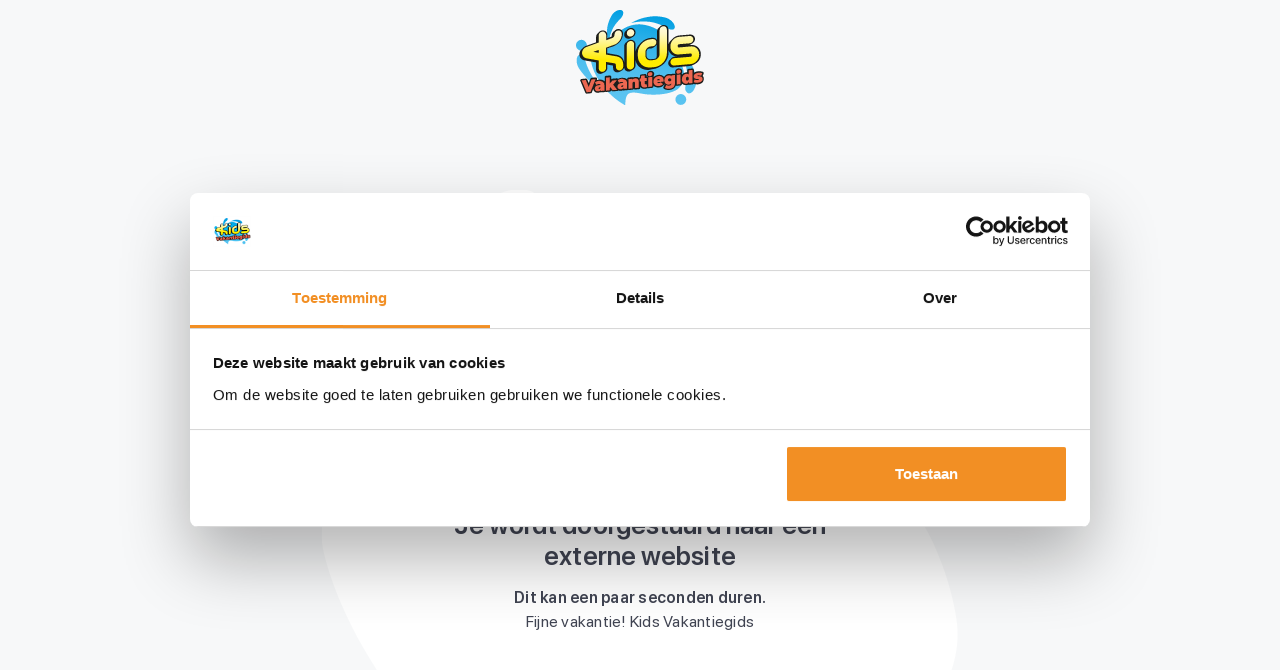

--- FILE ---
content_type: text/html; charset=UTF-8
request_url: https://www.kidsvakantiegids.nl/forward/reis/1700/64554
body_size: 2227
content:
<!DOCTYPE html>
<html>
<head>
    <script async src="https://pagead2.googlesyndication.com/pagead/js/adsbygoogle.js?client=ca-pub-1663541423058600"
     crossorigin="anonymous"></script>
<meta name='impact-site-verification' value='c403a022-fef2-4486-8bfe-2b333b3ad175' />
<!-- Google Tag Manager -->
<script>(function(w,d,s,l,i){w[l]=w[l]||[];w[l].push({'gtm.start':
            new Date().getTime(),event:'gtm.js'});var f=d.getElementsByTagName(s)[0],
        j=d.createElement(s),dl=l!='dataLayer'?'&l='+l:'';j.async=true;j.src=
        'https://www.googletagmanager.com/gtm.js?id='+i+dl;f.parentNode.insertBefore(j,f);
    })(window,document,'script','dataLayer','GTM-WBZ558K');</script>
<!-- End Google Tag Manager -->


    <meta charset="utf-8"><meta name="viewport" content="width=device-width, initial-scale=1, viewport-fit=cover">
<title>Forward | Kids Vakantiegids</title><meta property="og:title" content="Forward"><meta name="twitter:title" content="Forward"><meta name="twitter:card" content="summary_large_image"><meta property="og:site_name" content="Kids Vakantiegids"><meta property="og:url" content="https://www.kidsvakantiegids.nl/forward/reis/1700/64554"><meta property="og:type" content="article"><meta property="og:locale" content="nl_NL"><link href="https://www.kidsvakantiegids.nl/forward/reis/1700/64554" rel="canonical"><meta http-equiv="content-language" content="nl-nl">
<link rel="stylesheet" href="/dist/styles/app.css?id=905e6cad58d4a0e18dc0"><script type="text/javascript">
    const siteUrl = 'https://www.kidsvakantiegids.nl';
    const currentLocale = 'nl_NL';
        const validationMessages = {
        default: 'Dit veld is verplicht',
        total: 'One or more fields have an error. Please check and try again.',
        email: 'Invalid email address.',
        phone: 'Invalid phone number.',
        accept_terms: 'You must accept the terms and conditions before sending your message.',
        spam: 'You filled out a form field that was created to stop spammers. Try again or contact the site administrator if you feel this was an error.',
        success: 'Thank you for your message. It has been sent.',
        success_newsletter: 'Bedankt voor je aanmelding voor de nieuwsbrief',
        select: 'Selecteer een item uit de lijst',
    };
</script>

    <meta name="robots" content="noindex,nofollow">
</head>

<body class="loading bg-porcelain">
<!-- Google Tag Manager (noscript) -->
<noscript>
    <iframe src="https://www.googletagmanager.com/ns.html?id=GTM-WBZ558K" height="0" width="0" style="display:none;visibility:hidden"></iframe>
</noscript>
<!-- End Google Tag Manager (noscript) --><main>
    <!-- Template content -->
    
<div class="loading-screen" data-url="https://reis.tui.nl/?tt=433_12_23950_r17177249&r=https://www.tui.nl/tia-monte-509183869?utm_content=z24_overland">
    <div class="loading-screen__brand">
        <img src="/dist/images/logo.svg?id=b5df1c9be0a2186f595e" alt="Kids Vakantiegids">
    </div>

    <section class="section section--shape no-border">
        <div class="container">
            <div class="section__body">
                <svg class="asset asset--shape" xmlns="http://www.w3.org/2000/svg" viewBox="0 0 67.2 68.1">
    <path d="M40.6 8.3c6.1.3 11.4 3 12.6 3.9 2.6 1.4 5.1 2.5 6.6 1.5 1.4-.9.4-4.9-3.5-7.1-1.8-1.4-9.5-3-15.9-1.5C34 6.2 29 9.3 28.9 9.4c.2-.1 5.8-1.6 11.7-1.1zM13 25.1zm-.1 0c0-.2 0-5.3 1.7-9.4 1.6-4.9 5.3-8.2 6.2-9.1 1.8-1.8 3-4.1 2.2-5.7-.8-1.5-4.1-1.4-6.8 1.2-1.4 1.2-4.7 7.2-4.7 12.9-.3 5.3 1.3 10.5 1.4 10.1zM67.2 47c.1-2.2-1.9-12.5-8.3-17-4.7-3.9-10.1-5.4-12.1-5.5-.3-1.8-.3-2.2-1.1-3.8 2.4 1.7 4.6 1.8 5.9.5 1.2-1.2.2-4.2-2.5-6.3-1.3-1-7-4.1-12.9-4.5-4.6-.4-12.2.9-17.6 7-2 2.4-3.4 5.5-3.7 8.8-5.4 1.7-7.1 4.8-8.4 9.2-.5-2.8-1.5-5.1-3-5.4-1.7-.3-3.7 2.8-3.5 6.9 0 2 4.5 19.7 24.5 31.2 0-9.6 2.7-10.2 12-8.4 6.6 1.3 19.5 1.2 25.9-3.3 0 0 4.6-3 4.8-9.4z"/>
</svg>
                <div class="section__content">
                    <i class="icon-waving-hand"></i>
                    <h2>Je wordt doorgestuurd naar een<br/>externe website</h2>
                    <p>
                        <strong>Dit kan een paar seconden duren.</strong><br/>
                        Fijne vakantie! Kids Vakantiegids                    </p>
                </div>
            </div>
        </div>
    </section>
</div>

    <script>
        window.dataLayer = window.dataLayer || [];
        window.dataLayer.push({
            'event': 'tp_tradetracker',
            'url': 'https://reis.tui.nl/?tt=433_12_23950_r17177249&r=https://www.tui.nl/tia-monte-509183869?utm_content=z24_overland',
        });
    </script>
</main>

<script src="/dist/scripts/app.js?id=8697edeee8afd83d8b2b" async="async" defer="defer"></script></body>
</html>


--- FILE ---
content_type: text/html; charset=utf-8
request_url: https://www.google.com/recaptcha/api2/aframe
body_size: 267
content:
<!DOCTYPE HTML><html><head><meta http-equiv="content-type" content="text/html; charset=UTF-8"></head><body><script nonce="a_g08UUDTO4_uFN-TiAAxA">/** Anti-fraud and anti-abuse applications only. See google.com/recaptcha */ try{var clients={'sodar':'https://pagead2.googlesyndication.com/pagead/sodar?'};window.addEventListener("message",function(a){try{if(a.source===window.parent){var b=JSON.parse(a.data);var c=clients[b['id']];if(c){var d=document.createElement('img');d.src=c+b['params']+'&rc='+(localStorage.getItem("rc::a")?sessionStorage.getItem("rc::b"):"");window.document.body.appendChild(d);sessionStorage.setItem("rc::e",parseInt(sessionStorage.getItem("rc::e")||0)+1);localStorage.setItem("rc::h",'1765669163082');}}}catch(b){}});window.parent.postMessage("_grecaptcha_ready", "*");}catch(b){}</script></body></html>

--- FILE ---
content_type: text/css
request_url: https://www.kidsvakantiegids.nl/dist/styles/app.css?id=905e6cad58d4a0e18dc0
body_size: 42197
content:
@font-face{font-family:SF Pro Display;src:url(/dist/fonts/SFProDisplay-Regular.woff2) format("woff2");font-weight:400;font-style:normal;font-display:swap}@font-face{font-family:SF Pro Display;src:url(/dist/fonts/SFProDisplay-Medium.woff2) format("woff2");font-weight:500;font-style:normal;font-display:swap}@font-face{font-family:SF Pro Display;src:url(/dist/fonts/SFProDisplay-Semibold.woff2) format("woff2");font-weight:600;font-style:normal;font-display:swap}@font-face{font-family:SF Pro Display;src:url(/dist/fonts/SFProDisplay-Bold.woff2) format("woff2");font-weight:700;font-style:normal;font-display:swap}@font-face{font-family:Chelsea Market;src:url(/dist/fonts/ChelseaMarket-Regular.woff2) format("woff2");font-weight:400;font-style:normal;font-display:swap}@media (max-width:567.98px){.border-top{border-top:1px solid}.border-bottom{border-bottom:1px solid}.border-none{border:none}}@media (min-width:568px) and (max-width:767.98px){.border-sm-top{border-top:1px solid}.border-sm-bottom{border-bottom:1px solid}.border-sm-none{border:none}}@media (min-width:768px) and (max-width:1023.98px){.border-md-top{border-top:1px solid}.border-md-bottom{border-bottom:1px solid}.border-md-none{border:none}}@media (min-width:1024px) and (max-width:1279.98px){.border-lg-top{border-top:1px solid}.border-lg-bottom{border-bottom:1px solid}.border-lg-none{border:none}}@media (min-width:1280px) and (max-width:1439.98px){.border-xl-top{border-top:1px solid}.border-xl-bottom{border-bottom:1px solid}.border-xl-none{border:none}}@media (min-width:1440px) and (max-width:1599.98px){.border-xxl-top{border-top:1px solid}.border-xxl-bottom{border-bottom:1px solid}.border-xxl-none{border:none}}@media (min-width:1600px){.border-fhd-top{border-top:1px solid}.border-fhd-bottom{border-bottom:1px solid}.border-fhd-none{border:none}}.container,.container-fhd,.container-fluid,.container-lg,.container-md,.container-sm,.container-xl,.container-xxl{width:100%;padding-right:10px;padding-left:10px;margin-right:auto;margin-left:auto}@media (min-width:568px){.container,.container-sm{max-width:375px}}@media (min-width:768px){.container,.container-md,.container-sm{max-width:730px}}@media (min-width:1024px){.container,.container-lg,.container-md,.container-sm{max-width:840px}}@media (min-width:1280px){.container,.container-lg,.container-md,.container-sm,.container-xl{max-width:1000px}}@media (min-width:1440px){.container,.container-lg,.container-md,.container-sm,.container-xl,.container-xxl{max-width:1000px}}@media (min-width:1600px){.container,.container-fhd,.container-lg,.container-md,.container-sm,.container-xl,.container-xxl{max-width:1220px}}.row{display:flex;flex-wrap:wrap;margin-right:-10px;margin-left:-10px}.no-gutters{margin-right:0;margin-left:0}.no-gutters>.col,.no-gutters>[class*=col-]{padding-right:0;padding-left:0}.col,.col-1,.col-2,.col-3,.col-4,.col-5,.col-6,.col-7,.col-8,.col-9,.col-10,.col-11,.col-12,.col-auto,.col-fhd,.col-fhd-1,.col-fhd-2,.col-fhd-3,.col-fhd-4,.col-fhd-5,.col-fhd-6,.col-fhd-7,.col-fhd-8,.col-fhd-9,.col-fhd-10,.col-fhd-11,.col-fhd-12,.col-fhd-auto,.col-lg,.col-lg-1,.col-lg-2,.col-lg-3,.col-lg-4,.col-lg-5,.col-lg-6,.col-lg-7,.col-lg-8,.col-lg-9,.col-lg-10,.col-lg-11,.col-lg-12,.col-lg-auto,.col-md,.col-md-1,.col-md-2,.col-md-3,.col-md-4,.col-md-5,.col-md-6,.col-md-7,.col-md-8,.col-md-9,.col-md-10,.col-md-11,.col-md-12,.col-md-auto,.col-sm,.col-sm-1,.col-sm-2,.col-sm-3,.col-sm-4,.col-sm-5,.col-sm-6,.col-sm-7,.col-sm-8,.col-sm-9,.col-sm-10,.col-sm-11,.col-sm-12,.col-sm-auto,.col-xl,.col-xl-1,.col-xl-2,.col-xl-3,.col-xl-4,.col-xl-5,.col-xl-6,.col-xl-7,.col-xl-8,.col-xl-9,.col-xl-10,.col-xl-11,.col-xl-12,.col-xl-auto,.col-xxl,.col-xxl-1,.col-xxl-2,.col-xxl-3,.col-xxl-4,.col-xxl-5,.col-xxl-6,.col-xxl-7,.col-xxl-8,.col-xxl-9,.col-xxl-10,.col-xxl-11,.col-xxl-12,.col-xxl-auto{position:relative;width:100%;padding-right:10px;padding-left:10px}.col{flex-basis:0;flex-grow:1;max-width:100%}.row-cols-1>*{flex:0 0 100%;max-width:100%}.row-cols-2>*{flex:0 0 50%;max-width:50%}.row-cols-3>*{flex:0 0 33.3333333333%;max-width:33.3333333333%}.row-cols-4>*{flex:0 0 25%;max-width:25%}.row-cols-5>*{flex:0 0 20%;max-width:20%}.row-cols-6>*{flex:0 0 16.6666666667%;max-width:16.6666666667%}.col-auto{flex:0 0 auto;width:auto;max-width:100%}.col-1{flex:0 0 8.33333333%;max-width:8.33333333%}.col-2{flex:0 0 16.66666667%;max-width:16.66666667%}.col-3{flex:0 0 25%;max-width:25%}.col-4{flex:0 0 33.33333333%;max-width:33.33333333%}.col-5{flex:0 0 41.66666667%;max-width:41.66666667%}.col-6{flex:0 0 50%;max-width:50%}.col-7{flex:0 0 58.33333333%;max-width:58.33333333%}.col-8{flex:0 0 66.66666667%;max-width:66.66666667%}.col-9{flex:0 0 75%;max-width:75%}.col-10{flex:0 0 83.33333333%;max-width:83.33333333%}.col-11{flex:0 0 91.66666667%;max-width:91.66666667%}.col-12{flex:0 0 100%;max-width:100%}.order-first{order:-1}.order-last{order:13}.order-0{order:0}.order-1{order:1}.order-2{order:2}.order-3{order:3}.order-4{order:4}.order-5{order:5}.order-6{order:6}.order-7{order:7}.order-8{order:8}.order-9{order:9}.order-10{order:10}.order-11{order:11}.order-12{order:12}.offset-1{margin-left:8.33333333%}.offset-2{margin-left:16.66666667%}.offset-3{margin-left:25%}.offset-4{margin-left:33.33333333%}.offset-5{margin-left:41.66666667%}.offset-6{margin-left:50%}.offset-7{margin-left:58.33333333%}.offset-8{margin-left:66.66666667%}.offset-9{margin-left:75%}.offset-10{margin-left:83.33333333%}.offset-11{margin-left:91.66666667%}@media (min-width:568px){.col-sm{flex-basis:0;flex-grow:1;max-width:100%}.row-cols-sm-1>*{flex:0 0 100%;max-width:100%}.row-cols-sm-2>*{flex:0 0 50%;max-width:50%}.row-cols-sm-3>*{flex:0 0 33.3333333333%;max-width:33.3333333333%}.row-cols-sm-4>*{flex:0 0 25%;max-width:25%}.row-cols-sm-5>*{flex:0 0 20%;max-width:20%}.row-cols-sm-6>*{flex:0 0 16.6666666667%;max-width:16.6666666667%}.col-sm-auto{flex:0 0 auto;width:auto;max-width:100%}.col-sm-1{flex:0 0 8.33333333%;max-width:8.33333333%}.col-sm-2{flex:0 0 16.66666667%;max-width:16.66666667%}.col-sm-3{flex:0 0 25%;max-width:25%}.col-sm-4{flex:0 0 33.33333333%;max-width:33.33333333%}.col-sm-5{flex:0 0 41.66666667%;max-width:41.66666667%}.col-sm-6{flex:0 0 50%;max-width:50%}.col-sm-7{flex:0 0 58.33333333%;max-width:58.33333333%}.col-sm-8{flex:0 0 66.66666667%;max-width:66.66666667%}.col-sm-9{flex:0 0 75%;max-width:75%}.col-sm-10{flex:0 0 83.33333333%;max-width:83.33333333%}.col-sm-11{flex:0 0 91.66666667%;max-width:91.66666667%}.col-sm-12{flex:0 0 100%;max-width:100%}.order-sm-first{order:-1}.order-sm-last{order:13}.order-sm-0{order:0}.order-sm-1{order:1}.order-sm-2{order:2}.order-sm-3{order:3}.order-sm-4{order:4}.order-sm-5{order:5}.order-sm-6{order:6}.order-sm-7{order:7}.order-sm-8{order:8}.order-sm-9{order:9}.order-sm-10{order:10}.order-sm-11{order:11}.order-sm-12{order:12}.offset-sm-0{margin-left:0}.offset-sm-1{margin-left:8.33333333%}.offset-sm-2{margin-left:16.66666667%}.offset-sm-3{margin-left:25%}.offset-sm-4{margin-left:33.33333333%}.offset-sm-5{margin-left:41.66666667%}.offset-sm-6{margin-left:50%}.offset-sm-7{margin-left:58.33333333%}.offset-sm-8{margin-left:66.66666667%}.offset-sm-9{margin-left:75%}.offset-sm-10{margin-left:83.33333333%}.offset-sm-11{margin-left:91.66666667%}}@media (min-width:768px){.col-md{flex-basis:0;flex-grow:1;max-width:100%}.row-cols-md-1>*{flex:0 0 100%;max-width:100%}.row-cols-md-2>*{flex:0 0 50%;max-width:50%}.row-cols-md-3>*{flex:0 0 33.3333333333%;max-width:33.3333333333%}.row-cols-md-4>*{flex:0 0 25%;max-width:25%}.row-cols-md-5>*{flex:0 0 20%;max-width:20%}.row-cols-md-6>*{flex:0 0 16.6666666667%;max-width:16.6666666667%}.col-md-auto{flex:0 0 auto;width:auto;max-width:100%}.col-md-1{flex:0 0 8.33333333%;max-width:8.33333333%}.col-md-2{flex:0 0 16.66666667%;max-width:16.66666667%}.col-md-3{flex:0 0 25%;max-width:25%}.col-md-4{flex:0 0 33.33333333%;max-width:33.33333333%}.col-md-5{flex:0 0 41.66666667%;max-width:41.66666667%}.col-md-6{flex:0 0 50%;max-width:50%}.col-md-7{flex:0 0 58.33333333%;max-width:58.33333333%}.col-md-8{flex:0 0 66.66666667%;max-width:66.66666667%}.col-md-9{flex:0 0 75%;max-width:75%}.col-md-10{flex:0 0 83.33333333%;max-width:83.33333333%}.col-md-11{flex:0 0 91.66666667%;max-width:91.66666667%}.col-md-12{flex:0 0 100%;max-width:100%}.order-md-first{order:-1}.order-md-last{order:13}.order-md-0{order:0}.order-md-1{order:1}.order-md-2{order:2}.order-md-3{order:3}.order-md-4{order:4}.order-md-5{order:5}.order-md-6{order:6}.order-md-7{order:7}.order-md-8{order:8}.order-md-9{order:9}.order-md-10{order:10}.order-md-11{order:11}.order-md-12{order:12}.offset-md-0{margin-left:0}.offset-md-1{margin-left:8.33333333%}.offset-md-2{margin-left:16.66666667%}.offset-md-3{margin-left:25%}.offset-md-4{margin-left:33.33333333%}.offset-md-5{margin-left:41.66666667%}.offset-md-6{margin-left:50%}.offset-md-7{margin-left:58.33333333%}.offset-md-8{margin-left:66.66666667%}.offset-md-9{margin-left:75%}.offset-md-10{margin-left:83.33333333%}.offset-md-11{margin-left:91.66666667%}}@media (min-width:1024px){.col-lg{flex-basis:0;flex-grow:1;max-width:100%}.row-cols-lg-1>*{flex:0 0 100%;max-width:100%}.row-cols-lg-2>*{flex:0 0 50%;max-width:50%}.row-cols-lg-3>*{flex:0 0 33.3333333333%;max-width:33.3333333333%}.row-cols-lg-4>*{flex:0 0 25%;max-width:25%}.row-cols-lg-5>*{flex:0 0 20%;max-width:20%}.row-cols-lg-6>*{flex:0 0 16.6666666667%;max-width:16.6666666667%}.col-lg-auto{flex:0 0 auto;width:auto;max-width:100%}.col-lg-1{flex:0 0 8.33333333%;max-width:8.33333333%}.col-lg-2{flex:0 0 16.66666667%;max-width:16.66666667%}.col-lg-3{flex:0 0 25%;max-width:25%}.col-lg-4{flex:0 0 33.33333333%;max-width:33.33333333%}.col-lg-5{flex:0 0 41.66666667%;max-width:41.66666667%}.col-lg-6{flex:0 0 50%;max-width:50%}.col-lg-7{flex:0 0 58.33333333%;max-width:58.33333333%}.col-lg-8{flex:0 0 66.66666667%;max-width:66.66666667%}.col-lg-9{flex:0 0 75%;max-width:75%}.col-lg-10{flex:0 0 83.33333333%;max-width:83.33333333%}.col-lg-11{flex:0 0 91.66666667%;max-width:91.66666667%}.col-lg-12{flex:0 0 100%;max-width:100%}.order-lg-first{order:-1}.order-lg-last{order:13}.order-lg-0{order:0}.order-lg-1{order:1}.order-lg-2{order:2}.order-lg-3{order:3}.order-lg-4{order:4}.order-lg-5{order:5}.order-lg-6{order:6}.order-lg-7{order:7}.order-lg-8{order:8}.order-lg-9{order:9}.order-lg-10{order:10}.order-lg-11{order:11}.order-lg-12{order:12}.offset-lg-0{margin-left:0}.offset-lg-1{margin-left:8.33333333%}.offset-lg-2{margin-left:16.66666667%}.offset-lg-3{margin-left:25%}.offset-lg-4{margin-left:33.33333333%}.offset-lg-5{margin-left:41.66666667%}.offset-lg-6{margin-left:50%}.offset-lg-7{margin-left:58.33333333%}.offset-lg-8{margin-left:66.66666667%}.offset-lg-9{margin-left:75%}.offset-lg-10{margin-left:83.33333333%}.offset-lg-11{margin-left:91.66666667%}}@media (min-width:1280px){.col-xl{flex-basis:0;flex-grow:1;max-width:100%}.row-cols-xl-1>*{flex:0 0 100%;max-width:100%}.row-cols-xl-2>*{flex:0 0 50%;max-width:50%}.row-cols-xl-3>*{flex:0 0 33.3333333333%;max-width:33.3333333333%}.row-cols-xl-4>*{flex:0 0 25%;max-width:25%}.row-cols-xl-5>*{flex:0 0 20%;max-width:20%}.row-cols-xl-6>*{flex:0 0 16.6666666667%;max-width:16.6666666667%}.col-xl-auto{flex:0 0 auto;width:auto;max-width:100%}.col-xl-1{flex:0 0 8.33333333%;max-width:8.33333333%}.col-xl-2{flex:0 0 16.66666667%;max-width:16.66666667%}.col-xl-3{flex:0 0 25%;max-width:25%}.col-xl-4{flex:0 0 33.33333333%;max-width:33.33333333%}.col-xl-5{flex:0 0 41.66666667%;max-width:41.66666667%}.col-xl-6{flex:0 0 50%;max-width:50%}.col-xl-7{flex:0 0 58.33333333%;max-width:58.33333333%}.col-xl-8{flex:0 0 66.66666667%;max-width:66.66666667%}.col-xl-9{flex:0 0 75%;max-width:75%}.col-xl-10{flex:0 0 83.33333333%;max-width:83.33333333%}.col-xl-11{flex:0 0 91.66666667%;max-width:91.66666667%}.col-xl-12{flex:0 0 100%;max-width:100%}.order-xl-first{order:-1}.order-xl-last{order:13}.order-xl-0{order:0}.order-xl-1{order:1}.order-xl-2{order:2}.order-xl-3{order:3}.order-xl-4{order:4}.order-xl-5{order:5}.order-xl-6{order:6}.order-xl-7{order:7}.order-xl-8{order:8}.order-xl-9{order:9}.order-xl-10{order:10}.order-xl-11{order:11}.order-xl-12{order:12}.offset-xl-0{margin-left:0}.offset-xl-1{margin-left:8.33333333%}.offset-xl-2{margin-left:16.66666667%}.offset-xl-3{margin-left:25%}.offset-xl-4{margin-left:33.33333333%}.offset-xl-5{margin-left:41.66666667%}.offset-xl-6{margin-left:50%}.offset-xl-7{margin-left:58.33333333%}.offset-xl-8{margin-left:66.66666667%}.offset-xl-9{margin-left:75%}.offset-xl-10{margin-left:83.33333333%}.offset-xl-11{margin-left:91.66666667%}}@media (min-width:1440px){.col-xxl{flex-basis:0;flex-grow:1;max-width:100%}.row-cols-xxl-1>*{flex:0 0 100%;max-width:100%}.row-cols-xxl-2>*{flex:0 0 50%;max-width:50%}.row-cols-xxl-3>*{flex:0 0 33.3333333333%;max-width:33.3333333333%}.row-cols-xxl-4>*{flex:0 0 25%;max-width:25%}.row-cols-xxl-5>*{flex:0 0 20%;max-width:20%}.row-cols-xxl-6>*{flex:0 0 16.6666666667%;max-width:16.6666666667%}.col-xxl-auto{flex:0 0 auto;width:auto;max-width:100%}.col-xxl-1{flex:0 0 8.33333333%;max-width:8.33333333%}.col-xxl-2{flex:0 0 16.66666667%;max-width:16.66666667%}.col-xxl-3{flex:0 0 25%;max-width:25%}.col-xxl-4{flex:0 0 33.33333333%;max-width:33.33333333%}.col-xxl-5{flex:0 0 41.66666667%;max-width:41.66666667%}.col-xxl-6{flex:0 0 50%;max-width:50%}.col-xxl-7{flex:0 0 58.33333333%;max-width:58.33333333%}.col-xxl-8{flex:0 0 66.66666667%;max-width:66.66666667%}.col-xxl-9{flex:0 0 75%;max-width:75%}.col-xxl-10{flex:0 0 83.33333333%;max-width:83.33333333%}.col-xxl-11{flex:0 0 91.66666667%;max-width:91.66666667%}.col-xxl-12{flex:0 0 100%;max-width:100%}.order-xxl-first{order:-1}.order-xxl-last{order:13}.order-xxl-0{order:0}.order-xxl-1{order:1}.order-xxl-2{order:2}.order-xxl-3{order:3}.order-xxl-4{order:4}.order-xxl-5{order:5}.order-xxl-6{order:6}.order-xxl-7{order:7}.order-xxl-8{order:8}.order-xxl-9{order:9}.order-xxl-10{order:10}.order-xxl-11{order:11}.order-xxl-12{order:12}.offset-xxl-0{margin-left:0}.offset-xxl-1{margin-left:8.33333333%}.offset-xxl-2{margin-left:16.66666667%}.offset-xxl-3{margin-left:25%}.offset-xxl-4{margin-left:33.33333333%}.offset-xxl-5{margin-left:41.66666667%}.offset-xxl-6{margin-left:50%}.offset-xxl-7{margin-left:58.33333333%}.offset-xxl-8{margin-left:66.66666667%}.offset-xxl-9{margin-left:75%}.offset-xxl-10{margin-left:83.33333333%}.offset-xxl-11{margin-left:91.66666667%}}@media (min-width:1600px){.col-fhd{flex-basis:0;flex-grow:1;max-width:100%}.row-cols-fhd-1>*{flex:0 0 100%;max-width:100%}.row-cols-fhd-2>*{flex:0 0 50%;max-width:50%}.row-cols-fhd-3>*{flex:0 0 33.3333333333%;max-width:33.3333333333%}.row-cols-fhd-4>*{flex:0 0 25%;max-width:25%}.row-cols-fhd-5>*{flex:0 0 20%;max-width:20%}.row-cols-fhd-6>*{flex:0 0 16.6666666667%;max-width:16.6666666667%}.col-fhd-auto{flex:0 0 auto;width:auto;max-width:100%}.col-fhd-1{flex:0 0 8.33333333%;max-width:8.33333333%}.col-fhd-2{flex:0 0 16.66666667%;max-width:16.66666667%}.col-fhd-3{flex:0 0 25%;max-width:25%}.col-fhd-4{flex:0 0 33.33333333%;max-width:33.33333333%}.col-fhd-5{flex:0 0 41.66666667%;max-width:41.66666667%}.col-fhd-6{flex:0 0 50%;max-width:50%}.col-fhd-7{flex:0 0 58.33333333%;max-width:58.33333333%}.col-fhd-8{flex:0 0 66.66666667%;max-width:66.66666667%}.col-fhd-9{flex:0 0 75%;max-width:75%}.col-fhd-10{flex:0 0 83.33333333%;max-width:83.33333333%}.col-fhd-11{flex:0 0 91.66666667%;max-width:91.66666667%}.col-fhd-12{flex:0 0 100%;max-width:100%}.order-fhd-first{order:-1}.order-fhd-last{order:13}.order-fhd-0{order:0}.order-fhd-1{order:1}.order-fhd-2{order:2}.order-fhd-3{order:3}.order-fhd-4{order:4}.order-fhd-5{order:5}.order-fhd-6{order:6}.order-fhd-7{order:7}.order-fhd-8{order:8}.order-fhd-9{order:9}.order-fhd-10{order:10}.order-fhd-11{order:11}.order-fhd-12{order:12}.offset-fhd-0{margin-left:0}.offset-fhd-1{margin-left:8.33333333%}.offset-fhd-2{margin-left:16.66666667%}.offset-fhd-3{margin-left:25%}.offset-fhd-4{margin-left:33.33333333%}.offset-fhd-5{margin-left:41.66666667%}.offset-fhd-6{margin-left:50%}.offset-fhd-7{margin-left:58.33333333%}.offset-fhd-8{margin-left:66.66666667%}.offset-fhd-9{margin-left:75%}.offset-fhd-10{margin-left:83.33333333%}.offset-fhd-11{margin-left:91.66666667%}}.d-none{display:none!important}.d-inline{display:inline!important}.d-inline-block{display:inline-block!important}.d-block{display:block!important}.d-table{display:table!important}.d-table-row{display:table-row!important}.d-table-cell{display:table-cell!important}.d-flex{display:flex!important}.d-inline-flex{display:inline-flex!important}@media (min-width:568px){.d-sm-none{display:none!important}.d-sm-inline{display:inline!important}.d-sm-inline-block{display:inline-block!important}.d-sm-block{display:block!important}.d-sm-table{display:table!important}.d-sm-table-row{display:table-row!important}.d-sm-table-cell{display:table-cell!important}.d-sm-flex{display:flex!important}.d-sm-inline-flex{display:inline-flex!important}}@media (min-width:768px){.d-md-none{display:none!important}.d-md-inline{display:inline!important}.d-md-inline-block{display:inline-block!important}.d-md-block{display:block!important}.d-md-table{display:table!important}.d-md-table-row{display:table-row!important}.d-md-table-cell{display:table-cell!important}.d-md-flex{display:flex!important}.d-md-inline-flex{display:inline-flex!important}}@media (min-width:1024px){.d-lg-none{display:none!important}.d-lg-inline{display:inline!important}.d-lg-inline-block{display:inline-block!important}.d-lg-block{display:block!important}.d-lg-table{display:table!important}.d-lg-table-row{display:table-row!important}.d-lg-table-cell{display:table-cell!important}.d-lg-flex{display:flex!important}.d-lg-inline-flex{display:inline-flex!important}}@media (min-width:1280px){.d-xl-none{display:none!important}.d-xl-inline{display:inline!important}.d-xl-inline-block{display:inline-block!important}.d-xl-block{display:block!important}.d-xl-table{display:table!important}.d-xl-table-row{display:table-row!important}.d-xl-table-cell{display:table-cell!important}.d-xl-flex{display:flex!important}.d-xl-inline-flex{display:inline-flex!important}}@media (min-width:1440px){.d-xxl-none{display:none!important}.d-xxl-inline{display:inline!important}.d-xxl-inline-block{display:inline-block!important}.d-xxl-block{display:block!important}.d-xxl-table{display:table!important}.d-xxl-table-row{display:table-row!important}.d-xxl-table-cell{display:table-cell!important}.d-xxl-flex{display:flex!important}.d-xxl-inline-flex{display:inline-flex!important}}@media (min-width:1600px){.d-fhd-none{display:none!important}.d-fhd-inline{display:inline!important}.d-fhd-inline-block{display:inline-block!important}.d-fhd-block{display:block!important}.d-fhd-table{display:table!important}.d-fhd-table-row{display:table-row!important}.d-fhd-table-cell{display:table-cell!important}.d-fhd-flex{display:flex!important}.d-fhd-inline-flex{display:inline-flex!important}}@media print{.d-print-none{display:none!important}.d-print-inline{display:inline!important}.d-print-inline-block{display:inline-block!important}.d-print-block{display:block!important}.d-print-table{display:table!important}.d-print-table-row{display:table-row!important}.d-print-table-cell{display:table-cell!important}.d-print-flex{display:flex!important}.d-print-inline-flex{display:inline-flex!important}}.flex-row{flex-direction:row!important}.flex-column{flex-direction:column!important}.flex-row-reverse{flex-direction:row-reverse!important}.flex-column-reverse{flex-direction:column-reverse!important}.flex-wrap{flex-wrap:wrap!important}.flex-nowrap{flex-wrap:nowrap!important}.flex-wrap-reverse{flex-wrap:wrap-reverse!important}.flex-fill{flex:1 1 auto!important}.flex-grow-0{flex-grow:0!important}.flex-grow-1{flex-grow:1!important}.flex-shrink-0{flex-shrink:0!important}.flex-shrink-1{flex-shrink:1!important}.justify-content-start{justify-content:flex-start!important}.justify-content-end{justify-content:flex-end!important}.justify-content-center{justify-content:center!important}.justify-content-between{justify-content:space-between!important}.justify-content-around{justify-content:space-around!important}.align-items-start{align-items:flex-start!important}.align-items-end{align-items:flex-end!important}.align-items-center{align-items:center!important}.align-items-baseline{align-items:baseline!important}.align-items-stretch{align-items:stretch!important}.align-content-start{align-content:flex-start!important}.align-content-end{align-content:flex-end!important}.align-content-center{align-content:center!important}.align-content-between{align-content:space-between!important}.align-content-around{align-content:space-around!important}.align-content-stretch{align-content:stretch!important}.align-self-auto{align-self:auto!important}.align-self-start{align-self:flex-start!important}.align-self-end{align-self:flex-end!important}.align-self-center{align-self:center!important}.align-self-baseline{align-self:baseline!important}.align-self-stretch{align-self:stretch!important}@media (min-width:568px){.flex-sm-row{flex-direction:row!important}.flex-sm-column{flex-direction:column!important}.flex-sm-row-reverse{flex-direction:row-reverse!important}.flex-sm-column-reverse{flex-direction:column-reverse!important}.flex-sm-wrap{flex-wrap:wrap!important}.flex-sm-nowrap{flex-wrap:nowrap!important}.flex-sm-wrap-reverse{flex-wrap:wrap-reverse!important}.flex-sm-fill{flex:1 1 auto!important}.flex-sm-grow-0{flex-grow:0!important}.flex-sm-grow-1{flex-grow:1!important}.flex-sm-shrink-0{flex-shrink:0!important}.flex-sm-shrink-1{flex-shrink:1!important}.justify-content-sm-start{justify-content:flex-start!important}.justify-content-sm-end{justify-content:flex-end!important}.justify-content-sm-center{justify-content:center!important}.justify-content-sm-between{justify-content:space-between!important}.justify-content-sm-around{justify-content:space-around!important}.align-items-sm-start{align-items:flex-start!important}.align-items-sm-end{align-items:flex-end!important}.align-items-sm-center{align-items:center!important}.align-items-sm-baseline{align-items:baseline!important}.align-items-sm-stretch{align-items:stretch!important}.align-content-sm-start{align-content:flex-start!important}.align-content-sm-end{align-content:flex-end!important}.align-content-sm-center{align-content:center!important}.align-content-sm-between{align-content:space-between!important}.align-content-sm-around{align-content:space-around!important}.align-content-sm-stretch{align-content:stretch!important}.align-self-sm-auto{align-self:auto!important}.align-self-sm-start{align-self:flex-start!important}.align-self-sm-end{align-self:flex-end!important}.align-self-sm-center{align-self:center!important}.align-self-sm-baseline{align-self:baseline!important}.align-self-sm-stretch{align-self:stretch!important}}@media (min-width:768px){.flex-md-row{flex-direction:row!important}.flex-md-column{flex-direction:column!important}.flex-md-row-reverse{flex-direction:row-reverse!important}.flex-md-column-reverse{flex-direction:column-reverse!important}.flex-md-wrap{flex-wrap:wrap!important}.flex-md-nowrap{flex-wrap:nowrap!important}.flex-md-wrap-reverse{flex-wrap:wrap-reverse!important}.flex-md-fill{flex:1 1 auto!important}.flex-md-grow-0{flex-grow:0!important}.flex-md-grow-1{flex-grow:1!important}.flex-md-shrink-0{flex-shrink:0!important}.flex-md-shrink-1{flex-shrink:1!important}.justify-content-md-start{justify-content:flex-start!important}.justify-content-md-end{justify-content:flex-end!important}.justify-content-md-center{justify-content:center!important}.justify-content-md-between{justify-content:space-between!important}.justify-content-md-around{justify-content:space-around!important}.align-items-md-start{align-items:flex-start!important}.align-items-md-end{align-items:flex-end!important}.align-items-md-center{align-items:center!important}.align-items-md-baseline{align-items:baseline!important}.align-items-md-stretch{align-items:stretch!important}.align-content-md-start{align-content:flex-start!important}.align-content-md-end{align-content:flex-end!important}.align-content-md-center{align-content:center!important}.align-content-md-between{align-content:space-between!important}.align-content-md-around{align-content:space-around!important}.align-content-md-stretch{align-content:stretch!important}.align-self-md-auto{align-self:auto!important}.align-self-md-start{align-self:flex-start!important}.align-self-md-end{align-self:flex-end!important}.align-self-md-center{align-self:center!important}.align-self-md-baseline{align-self:baseline!important}.align-self-md-stretch{align-self:stretch!important}}@media (min-width:1024px){.flex-lg-row{flex-direction:row!important}.flex-lg-column{flex-direction:column!important}.flex-lg-row-reverse{flex-direction:row-reverse!important}.flex-lg-column-reverse{flex-direction:column-reverse!important}.flex-lg-wrap{flex-wrap:wrap!important}.flex-lg-nowrap{flex-wrap:nowrap!important}.flex-lg-wrap-reverse{flex-wrap:wrap-reverse!important}.flex-lg-fill{flex:1 1 auto!important}.flex-lg-grow-0{flex-grow:0!important}.flex-lg-grow-1{flex-grow:1!important}.flex-lg-shrink-0{flex-shrink:0!important}.flex-lg-shrink-1{flex-shrink:1!important}.justify-content-lg-start{justify-content:flex-start!important}.justify-content-lg-end{justify-content:flex-end!important}.justify-content-lg-center{justify-content:center!important}.justify-content-lg-between{justify-content:space-between!important}.justify-content-lg-around{justify-content:space-around!important}.align-items-lg-start{align-items:flex-start!important}.align-items-lg-end{align-items:flex-end!important}.align-items-lg-center{align-items:center!important}.align-items-lg-baseline{align-items:baseline!important}.align-items-lg-stretch{align-items:stretch!important}.align-content-lg-start{align-content:flex-start!important}.align-content-lg-end{align-content:flex-end!important}.align-content-lg-center{align-content:center!important}.align-content-lg-between{align-content:space-between!important}.align-content-lg-around{align-content:space-around!important}.align-content-lg-stretch{align-content:stretch!important}.align-self-lg-auto{align-self:auto!important}.align-self-lg-start{align-self:flex-start!important}.align-self-lg-end{align-self:flex-end!important}.align-self-lg-center{align-self:center!important}.align-self-lg-baseline{align-self:baseline!important}.align-self-lg-stretch{align-self:stretch!important}}@media (min-width:1280px){.flex-xl-row{flex-direction:row!important}.flex-xl-column{flex-direction:column!important}.flex-xl-row-reverse{flex-direction:row-reverse!important}.flex-xl-column-reverse{flex-direction:column-reverse!important}.flex-xl-wrap{flex-wrap:wrap!important}.flex-xl-nowrap{flex-wrap:nowrap!important}.flex-xl-wrap-reverse{flex-wrap:wrap-reverse!important}.flex-xl-fill{flex:1 1 auto!important}.flex-xl-grow-0{flex-grow:0!important}.flex-xl-grow-1{flex-grow:1!important}.flex-xl-shrink-0{flex-shrink:0!important}.flex-xl-shrink-1{flex-shrink:1!important}.justify-content-xl-start{justify-content:flex-start!important}.justify-content-xl-end{justify-content:flex-end!important}.justify-content-xl-center{justify-content:center!important}.justify-content-xl-between{justify-content:space-between!important}.justify-content-xl-around{justify-content:space-around!important}.align-items-xl-start{align-items:flex-start!important}.align-items-xl-end{align-items:flex-end!important}.align-items-xl-center{align-items:center!important}.align-items-xl-baseline{align-items:baseline!important}.align-items-xl-stretch{align-items:stretch!important}.align-content-xl-start{align-content:flex-start!important}.align-content-xl-end{align-content:flex-end!important}.align-content-xl-center{align-content:center!important}.align-content-xl-between{align-content:space-between!important}.align-content-xl-around{align-content:space-around!important}.align-content-xl-stretch{align-content:stretch!important}.align-self-xl-auto{align-self:auto!important}.align-self-xl-start{align-self:flex-start!important}.align-self-xl-end{align-self:flex-end!important}.align-self-xl-center{align-self:center!important}.align-self-xl-baseline{align-self:baseline!important}.align-self-xl-stretch{align-self:stretch!important}}@media (min-width:1440px){.flex-xxl-row{flex-direction:row!important}.flex-xxl-column{flex-direction:column!important}.flex-xxl-row-reverse{flex-direction:row-reverse!important}.flex-xxl-column-reverse{flex-direction:column-reverse!important}.flex-xxl-wrap{flex-wrap:wrap!important}.flex-xxl-nowrap{flex-wrap:nowrap!important}.flex-xxl-wrap-reverse{flex-wrap:wrap-reverse!important}.flex-xxl-fill{flex:1 1 auto!important}.flex-xxl-grow-0{flex-grow:0!important}.flex-xxl-grow-1{flex-grow:1!important}.flex-xxl-shrink-0{flex-shrink:0!important}.flex-xxl-shrink-1{flex-shrink:1!important}.justify-content-xxl-start{justify-content:flex-start!important}.justify-content-xxl-end{justify-content:flex-end!important}.justify-content-xxl-center{justify-content:center!important}.justify-content-xxl-between{justify-content:space-between!important}.justify-content-xxl-around{justify-content:space-around!important}.align-items-xxl-start{align-items:flex-start!important}.align-items-xxl-end{align-items:flex-end!important}.align-items-xxl-center{align-items:center!important}.align-items-xxl-baseline{align-items:baseline!important}.align-items-xxl-stretch{align-items:stretch!important}.align-content-xxl-start{align-content:flex-start!important}.align-content-xxl-end{align-content:flex-end!important}.align-content-xxl-center{align-content:center!important}.align-content-xxl-between{align-content:space-between!important}.align-content-xxl-around{align-content:space-around!important}.align-content-xxl-stretch{align-content:stretch!important}.align-self-xxl-auto{align-self:auto!important}.align-self-xxl-start{align-self:flex-start!important}.align-self-xxl-end{align-self:flex-end!important}.align-self-xxl-center{align-self:center!important}.align-self-xxl-baseline{align-self:baseline!important}.align-self-xxl-stretch{align-self:stretch!important}}@media (min-width:1600px){.flex-fhd-row{flex-direction:row!important}.flex-fhd-column{flex-direction:column!important}.flex-fhd-row-reverse{flex-direction:row-reverse!important}.flex-fhd-column-reverse{flex-direction:column-reverse!important}.flex-fhd-wrap{flex-wrap:wrap!important}.flex-fhd-nowrap{flex-wrap:nowrap!important}.flex-fhd-wrap-reverse{flex-wrap:wrap-reverse!important}.flex-fhd-fill{flex:1 1 auto!important}.flex-fhd-grow-0{flex-grow:0!important}.flex-fhd-grow-1{flex-grow:1!important}.flex-fhd-shrink-0{flex-shrink:0!important}.flex-fhd-shrink-1{flex-shrink:1!important}.justify-content-fhd-start{justify-content:flex-start!important}.justify-content-fhd-end{justify-content:flex-end!important}.justify-content-fhd-center{justify-content:center!important}.justify-content-fhd-between{justify-content:space-between!important}.justify-content-fhd-around{justify-content:space-around!important}.align-items-fhd-start{align-items:flex-start!important}.align-items-fhd-end{align-items:flex-end!important}.align-items-fhd-center{align-items:center!important}.align-items-fhd-baseline{align-items:baseline!important}.align-items-fhd-stretch{align-items:stretch!important}.align-content-fhd-start{align-content:flex-start!important}.align-content-fhd-end{align-content:flex-end!important}.align-content-fhd-center{align-content:center!important}.align-content-fhd-between{align-content:space-between!important}.align-content-fhd-around{align-content:space-around!important}.align-content-fhd-stretch{align-content:stretch!important}.align-self-fhd-auto{align-self:auto!important}.align-self-fhd-start{align-self:flex-start!important}.align-self-fhd-end{align-self:flex-end!important}.align-self-fhd-center{align-self:center!important}.align-self-fhd-baseline{align-self:baseline!important}.align-self-fhd-stretch{align-self:stretch!important}}
/*! destyle.css v1.0.14 | MIT License | https://github.com/nicolas-cusan/destyle.css */*{box-sizing:border-box}:after,:before{box-sizing:inherit}html{line-height:1.15;-webkit-text-size-adjust:100%;-webkit-tap-highlight-color:transparent}body{margin:0}main{display:block}address,blockquote,dl,figure,form,iframe,p,pre,table{margin:0}h1,h2,h3,h4,h5,h6{font-size:inherit;line-height:inherit;font-weight:inherit;margin:0}ol,ul{margin:0;padding:0;list-style:none}dt{font-weight:700}dd{margin-left:0}hr{box-sizing:initial;height:0;overflow:visible;border:0;border-top:1px solid;margin:0;clear:both;color:inherit}pre{font-family:monospace,monospace;font-size:inherit}address{font-style:inherit}a{background-color:initial;text-decoration:none;color:inherit}abbr[title]{border-bottom:none;text-decoration:underline;-webkit-text-decoration:underline dotted;text-decoration:underline dotted}b,strong{font-weight:bolder}code,kbd,samp{font-family:monospace,monospace;font-size:inherit}small{font-size:80%}sub,sup{font-size:75%;line-height:0;position:relative;vertical-align:initial}sub{bottom:-.25em}sup{top:-.5em}img{border-style:none;vertical-align:bottom}embed,iframe,object{border:0;vertical-align:bottom}button,input,optgroup,select,textarea{appearance:none;vertical-align:middle;color:inherit;font:inherit;border:0;background:transparent;padding:0;margin:0;outline:0;border-radius:0;text-align:inherit}[type=checkbox]{appearance:checkbox}[type=radio]{appearance:radio}button,input{overflow:visible}button,select{text-transform:none}[type=button],[type=reset],[type=submit],button{cursor:pointer;appearance:none}[type=button][disabled],[type=reset][disabled],[type=submit][disabled],button[disabled]{cursor:default}[type=button]::-moz-focus-inner,[type=reset]::-moz-focus-inner,[type=submit]::-moz-focus-inner,button::-moz-focus-inner{border-style:none;padding:0}[type=button]:-moz-focusring,[type=reset]:-moz-focusring,[type=submit]:-moz-focusring,button:-moz-focusring{outline:1px dotted ButtonText}select::-ms-expand{display:none}fieldset,option{padding:0}fieldset{margin:0;border:0;min-width:0}legend{color:inherit;display:table;max-width:100%;padding:0;white-space:normal}progress{vertical-align:initial}textarea{overflow:auto}[type=number]::-webkit-inner-spin-button,[type=number]::-webkit-outer-spin-button{height:auto}[type=search]{outline-offset:-2px}[type=search]::-webkit-search-decoration{-webkit-appearance:none}::-webkit-file-upload-button{-webkit-appearance:button;font:inherit}label[for]{cursor:pointer}details{display:block}summary{display:list-item}[contenteditable]{outline:none}table{border-collapse:collapse;border-spacing:0}caption{text-align:left}td,th{vertical-align:top;padding:0}th{text-align:left;font-weight:700}[hidden],template{display:none}.tns-outer{padding:0!important}.tns-outer [hidden]{display:none!important}.tns-outer [aria-controls],.tns-outer [data-action]{cursor:pointer}.tns-slider{transition:all 0s}.tns-slider>.tns-item{box-sizing:border-box}.tns-horizontal.tns-subpixel{white-space:nowrap}.tns-horizontal.tns-subpixel>.tns-item{display:inline-block;vertical-align:top;white-space:normal}.tns-horizontal.tns-no-subpixel:after{content:"";display:table;clear:both}.tns-horizontal.tns-no-subpixel>.tns-item{float:left}.tns-horizontal.tns-carousel.tns-no-subpixel>.tns-item{margin-right:-100%}.tns-gallery,.tns-no-calc{position:relative;left:0}.tns-gallery{min-height:1px}.tns-gallery>.tns-item{position:absolute;left:-100%;transition:transform 0s,opacity 0s}.tns-gallery>.tns-slide-active{position:relative;left:auto!important}.tns-gallery>.tns-moving{transition:all .25s}.tns-autowidth{display:inline-block}.tns-lazy-img{transition:opacity .6s;opacity:.6}.tns-lazy-img.tns-complete{opacity:1}.tns-ah{transition:height 0s}.tns-ovh{overflow:hidden}.tns-visually-hidden{position:absolute;left:-10000em}.tns-transparent{opacity:0;visibility:hidden}.tns-fadeIn{opacity:1;filter:alpha(opacity=100);z-index:0}.tns-fadeOut,.tns-normal{opacity:0;filter:alpha(opacity=0);z-index:-1}.tns-vpfix{white-space:nowrap}.tns-vpfix>div,.tns-vpfix>li{display:inline-block}.tns-t-subp2{margin:0 auto;width:310px;position:relative;height:10px;overflow:hidden}.tns-t-ct{width:2333.3333333333%;width:2333.33333%;position:absolute;right:0}.tns-t-ct:after{content:"";display:table;clear:both}.tns-t-ct>div{width:1.4285714286%;width:1.42857%;height:10px;float:left}.leaflet-image-layer,.leaflet-layer,.leaflet-marker-icon,.leaflet-marker-shadow,.leaflet-pane,.leaflet-pane>canvas,.leaflet-pane>svg,.leaflet-tile,.leaflet-tile-container,.leaflet-zoom-box{position:absolute;left:0;top:0}.leaflet-container{overflow:hidden}.leaflet-marker-icon,.leaflet-marker-shadow,.leaflet-tile{-webkit-user-select:none;user-select:none;-webkit-user-drag:none}.leaflet-tile::selection{background:transparent}.leaflet-safari .leaflet-tile{image-rendering:-webkit-optimize-contrast}.leaflet-safari .leaflet-tile-container{width:1600px;height:1600px;-webkit-transform-origin:0 0}.leaflet-marker-icon,.leaflet-marker-shadow{display:block}.leaflet-container .leaflet-overlay-pane svg{max-width:none!important;max-height:none!important}.leaflet-container .leaflet-marker-pane img,.leaflet-container .leaflet-shadow-pane img,.leaflet-container .leaflet-tile,.leaflet-container .leaflet-tile-pane img,.leaflet-container img.leaflet-image-layer{max-width:none!important;max-height:none!important;width:auto;padding:0}.leaflet-container img.leaflet-tile{mix-blend-mode:plus-lighter}.leaflet-container.leaflet-touch-zoom{touch-action:pan-x pan-y}.leaflet-container.leaflet-touch-drag{touch-action:none;touch-action:pinch-zoom}.leaflet-container.leaflet-touch-drag.leaflet-touch-zoom{touch-action:none}.leaflet-container{-webkit-tap-highlight-color:transparent}.leaflet-container a{-webkit-tap-highlight-color:rgba(51,181,229,.4)}.leaflet-tile{filter:inherit;visibility:hidden}.leaflet-tile-loaded{visibility:inherit}.leaflet-zoom-box{width:0;height:0;box-sizing:border-box;z-index:800}.leaflet-overlay-pane svg{-moz-user-select:none}.leaflet-pane{z-index:400}.leaflet-tile-pane{z-index:200}.leaflet-overlay-pane{z-index:400}.leaflet-shadow-pane{z-index:500}.leaflet-marker-pane{z-index:600}.leaflet-tooltip-pane{z-index:650}.leaflet-popup-pane{z-index:700}.leaflet-map-pane canvas{z-index:100}.leaflet-map-pane svg{z-index:200}.leaflet-vml-shape{width:1px;height:1px}.lvml{behavior:url(#default#VML);display:inline-block;position:absolute}.leaflet-control{position:relative;z-index:800;pointer-events:visiblePainted;pointer-events:auto}.leaflet-bottom,.leaflet-top{position:absolute;z-index:1000;pointer-events:none}.leaflet-top{top:0}.leaflet-right{right:0}.leaflet-bottom{bottom:0}.leaflet-left{left:0}.leaflet-control{float:left;clear:both}.leaflet-right .leaflet-control{float:right}.leaflet-top .leaflet-control{margin-top:10px}.leaflet-bottom .leaflet-control{margin-bottom:10px}.leaflet-left .leaflet-control{margin-left:10px}.leaflet-right .leaflet-control{margin-right:10px}.leaflet-fade-anim .leaflet-popup{opacity:0;transition:opacity .2s linear}.leaflet-fade-anim .leaflet-map-pane .leaflet-popup{opacity:1}.leaflet-zoom-animated{transform-origin:0 0}svg.leaflet-zoom-animated{will-change:transform}.leaflet-zoom-anim .leaflet-zoom-animated{transition:transform .25s cubic-bezier(0,0,.25,1)}.leaflet-pan-anim .leaflet-tile,.leaflet-zoom-anim .leaflet-tile{transition:none}.leaflet-zoom-anim .leaflet-zoom-hide{visibility:hidden}.leaflet-interactive{cursor:pointer}.leaflet-grab{cursor:grab}.leaflet-crosshair,.leaflet-crosshair .leaflet-interactive{cursor:crosshair}.leaflet-control,.leaflet-popup-pane{cursor:auto}.leaflet-dragging .leaflet-grab,.leaflet-dragging .leaflet-grab .leaflet-interactive,.leaflet-dragging .leaflet-marker-draggable{cursor:move;cursor:grabbing}.leaflet-image-layer,.leaflet-marker-icon,.leaflet-marker-shadow,.leaflet-pane>svg path,.leaflet-tile-container{pointer-events:none}.leaflet-image-layer.leaflet-interactive,.leaflet-marker-icon.leaflet-interactive,.leaflet-pane>svg path.leaflet-interactive,svg.leaflet-image-layer.leaflet-interactive path{pointer-events:visiblePainted;pointer-events:auto}.leaflet-container{background:#ddd;outline-offset:1px}.leaflet-container a{color:#0078a8}.leaflet-zoom-box{border:2px dotted #38f;background:hsla(0,0%,100%,.5)}.leaflet-container{font-family:Helvetica Neue,Arial,Helvetica,sans-serif;font-size:12px;font-size:.75rem;line-height:1.5}.leaflet-bar{box-shadow:0 1px 5px rgba(0,0,0,.65);border-radius:4px}.leaflet-bar a{background-color:#fff;border-bottom:1px solid #ccc;width:26px;height:26px;line-height:26px;display:block;text-align:center;text-decoration:none;color:#000}.leaflet-bar a,.leaflet-control-layers-toggle{background-position:50% 50%;background-repeat:no-repeat;display:block}.leaflet-bar a:focus,.leaflet-bar a:hover{background-color:#f4f4f4}.leaflet-bar a:first-child{border-top-left-radius:4px;border-top-right-radius:4px}.leaflet-bar a:last-child{border-bottom-left-radius:4px;border-bottom-right-radius:4px;border-bottom:none}.leaflet-bar a.leaflet-disabled{cursor:default;background-color:#f4f4f4;color:#bbb}.leaflet-touch .leaflet-bar a{width:30px;height:30px;line-height:30px}.leaflet-touch .leaflet-bar a:first-child{border-top-left-radius:2px;border-top-right-radius:2px}.leaflet-touch .leaflet-bar a:last-child{border-bottom-left-radius:2px;border-bottom-right-radius:2px}.leaflet-control-zoom-in,.leaflet-control-zoom-out{font:700 18px Lucida Console,Monaco,monospace;text-indent:1px}.leaflet-touch .leaflet-control-zoom-in,.leaflet-touch .leaflet-control-zoom-out{font-size:22px}.leaflet-control-layers{box-shadow:0 1px 5px rgba(0,0,0,.4);background:#fff;border-radius:5px}.leaflet-control-layers-toggle{background-image:url(images/layers.png);width:36px;height:36px}.leaflet-retina .leaflet-control-layers-toggle{background-image:url(images/layers-2x.png);background-size:26px 26px}.leaflet-touch .leaflet-control-layers-toggle{width:44px;height:44px}.leaflet-control-layers-expanded .leaflet-control-layers-toggle,.leaflet-control-layers .leaflet-control-layers-list{display:none}.leaflet-control-layers-expanded .leaflet-control-layers-list{display:block;position:relative}.leaflet-control-layers-expanded{padding:6px 10px 6px 6px;color:#333;background:#fff}.leaflet-control-layers-scrollbar{overflow-y:scroll;overflow-x:hidden;padding-right:5px}.leaflet-control-layers-selector{margin-top:2px;position:relative;top:1px}.leaflet-control-layers label{display:block;font-size:13px;font-size:1.08333em}.leaflet-control-layers-separator{height:0;border-top:1px solid #ddd;margin:5px -10px 5px -6px}.leaflet-default-icon-path{background-image:url(images/marker-icon.png)}.leaflet-container .leaflet-control-attribution{background:#fff;background:hsla(0,0%,100%,.8);margin:0}.leaflet-control-attribution,.leaflet-control-scale-line{padding:0 5px;color:#333;line-height:1.4}.leaflet-control-attribution a{text-decoration:none}.leaflet-control-attribution a:focus,.leaflet-control-attribution a:hover{text-decoration:underline}.leaflet-attribution-flag{display:inline!important;vertical-align:initial!important;width:1em;height:.6669em}.leaflet-left .leaflet-control-scale{margin-left:5px}.leaflet-bottom .leaflet-control-scale{margin-bottom:5px}.leaflet-control-scale-line{border:2px solid #777;border-top:none;line-height:1.1;padding:2px 5px 1px;white-space:nowrap;box-sizing:border-box;background:hsla(0,0%,100%,.8);text-shadow:1px 1px #fff}.leaflet-control-scale-line:not(:first-child){border-top:2px solid #777;border-bottom:none;margin-top:-2px}.leaflet-control-scale-line:not(:first-child):not(:last-child){border-bottom:2px solid #777}.leaflet-touch .leaflet-bar,.leaflet-touch .leaflet-control-attribution,.leaflet-touch .leaflet-control-layers{box-shadow:none}.leaflet-touch .leaflet-bar,.leaflet-touch .leaflet-control-layers{border:2px solid rgba(0,0,0,.2);background-clip:padding-box}.leaflet-popup{position:absolute;text-align:center;margin-bottom:20px}.leaflet-popup-content-wrapper{padding:1px;text-align:left;border-radius:12px}.leaflet-popup-content{margin:13px 24px 13px 20px;line-height:1.3;font-size:13px;font-size:1.08333em;min-height:1px}.leaflet-popup-content p{margin:1.3em 0}.leaflet-popup-tip-container{width:40px;height:20px;position:absolute;left:50%;margin-top:-1px;margin-left:-20px;overflow:hidden;pointer-events:none}.leaflet-popup-tip{width:17px;height:17px;padding:1px;margin:-10px auto 0;pointer-events:auto;transform:rotate(45deg)}.leaflet-popup-content-wrapper,.leaflet-popup-tip{background:#fff;color:#333;box-shadow:0 3px 14px rgba(0,0,0,.4)}.leaflet-container a.leaflet-popup-close-button{position:absolute;top:0;right:0;border:none;text-align:center;width:24px;height:24px;font:16px/24px Tahoma,Verdana,sans-serif;color:#757575;text-decoration:none;background:transparent}.leaflet-container a.leaflet-popup-close-button:focus,.leaflet-container a.leaflet-popup-close-button:hover{color:#585858}.leaflet-popup-scrolled{overflow:auto}.leaflet-oldie .leaflet-popup-content-wrapper{-ms-zoom:1}.leaflet-oldie .leaflet-popup-tip{width:24px;margin:0 auto;-ms-filter:"progid:DXImageTransform.Microsoft.Matrix(M11=0.70710678, M12=0.70710678, M21=-0.70710678, M22=0.70710678)";filter:progid:DXImageTransform.Microsoft.Matrix(M11=0.70710678,M12=0.70710678,M21=-0.70710678,M22=0.70710678)}.leaflet-oldie .leaflet-control-layers,.leaflet-oldie .leaflet-control-zoom,.leaflet-oldie .leaflet-popup-content-wrapper,.leaflet-oldie .leaflet-popup-tip{border:1px solid #999}.leaflet-div-icon{background:#fff;border:1px solid #666}.leaflet-tooltip{position:absolute;padding:6px;background-color:#fff;border:1px solid #fff;border-radius:3px;color:#222;white-space:nowrap;-webkit-user-select:none;user-select:none;pointer-events:none;box-shadow:0 1px 3px rgba(0,0,0,.4)}.leaflet-tooltip.leaflet-interactive{cursor:pointer;pointer-events:auto}.leaflet-tooltip-bottom:before,.leaflet-tooltip-left:before,.leaflet-tooltip-right:before,.leaflet-tooltip-top:before{position:absolute;pointer-events:none;border:6px solid transparent;background:transparent;content:""}.leaflet-tooltip-bottom{margin-top:6px}.leaflet-tooltip-top{margin-top:-6px}.leaflet-tooltip-bottom:before,.leaflet-tooltip-top:before{left:50%;margin-left:-6px}.leaflet-tooltip-top:before{bottom:0;margin-bottom:-12px;border-top-color:#fff}.leaflet-tooltip-bottom:before{top:0;margin-top:-12px;margin-left:-6px;border-bottom-color:#fff}.leaflet-tooltip-left{margin-left:-6px}.leaflet-tooltip-right{margin-left:6px}.leaflet-tooltip-left:before,.leaflet-tooltip-right:before{top:50%;margin-top:-6px}.leaflet-tooltip-left:before{right:0;margin-right:-12px;border-left-color:#fff}.leaflet-tooltip-right:before{left:0;margin-left:-12px;border-right-color:#fff}@media print{.leaflet-control{-webkit-print-color-adjust:exact;print-color-adjust:exact}}.text-bright-gray{color:#404452!important}.text-bright-gray>*{color:inherit}.bg-bright-gray{background-color:#404452!important}.text-carrot-orange{color:#f28f24!important}.text-carrot-orange>*{color:inherit}.bg-carrot-orange{background-color:#f28f24!important}.text-cerulean{color:#009de0!important}.text-cerulean>*{color:inherit}.bg-cerulean{background-color:#009de0!important}.text-fountain-blue{color:#47b0ab!important}.text-fountain-blue>*{color:inherit}.bg-fountain-blue{background-color:#47b0ab!important}.text-persimmon{color:#eb0000!important}.text-persimmon>*{color:inherit}.bg-persimmon{background-color:#eb0000!important}.text-athens-gray{color:#f0f0f2!important}.text-athens-gray>*{color:inherit}.bg-athens-gray{background-color:#f0f0f2!important}.text-french-gray{color:#b9bbc2!important}.text-french-gray>*{color:inherit}.bg-french-gray{background-color:#b9bbc2!important}.text-ghost{color:#cdcfd5!important}.text-ghost>*{color:inherit}.bg-ghost{background-color:#cdcfd5!important}.text-ghost-alt{color:#c3c6cf!important}.text-ghost-alt>*{color:inherit}.bg-ghost-alt{background-color:#c3c6cf!important}.text-gold-tips{color:#ebc818!important}.text-gold-tips>*{color:inherit}.bg-gold-tips{background-color:#ebc818!important}.text-gray-chateau{color:#a2a6b3!important}.text-gray-chateau>*{color:inherit}.bg-gray-chateau{background-color:#a2a6b3!important}.text-mine-shaft{color:#292929!important}.text-mine-shaft>*{color:inherit}.bg-mine-shaft{background-color:#292929!important}.text-mischka{color:#dbdce1!important}.text-mischka>*{color:inherit}.bg-mischka{background-color:#dbdce1!important}.text-porcelain{color:#f7f8f9!important}.text-porcelain>*{color:inherit}.bg-porcelain{background-color:#f7f8f9!important}.text-pearl-lusta{color:#fbecda!important}.text-pearl-lusta>*{color:inherit}.bg-pearl-lusta{background-color:#fbecda!important}.text-cameo{color:#dbc2a6!important}.text-cameo>*{color:inherit}.bg-cameo{background-color:#dbc2a6!important}.text-storm-gray{color:#777a83!important}.text-storm-gray>*{color:inherit}.bg-storm-gray{background-color:#777a83!important}.text-trout{color:#505566!important}.text-trout>*{color:inherit}.bg-trout{background-color:#505566!important}.text-your-pink{color:#fbb!important}.text-your-pink>*{color:inherit}.bg-your-pink{background-color:#fbb!important}.text-cola{color:#000!important}.text-cola>*{color:inherit}.bg-cola{background-color:#000!important}.text-milk{color:#fff!important}.text-milk>*{color:inherit}.bg-milk{background-color:#fff!important}.text-facebook{color:#4267b2!important}.text-facebook>*{color:inherit}.bg-facebook{background-color:#4267b2!important}.text-instagram{color:#c13584!important}.text-instagram>*{color:inherit}.bg-instagram{background-color:#c13584!important}.text-youtube{color:red!important}.text-youtube>*{color:inherit}.bg-youtube{background-color:red!important}:root{--size-custom-control-indicator:20px;--size-input:54px;--size-avatar:48px;--width-grid-gutter:20px;--width-custom-scrollbar:4px;--width-container-max:100%;--height-navbar:75px;--height-navbar-brand:70px;--height-notification:60px;--height-btn:44px;--height-btn-medium:40px;--height-btn-small:32px;--height-btn-io:48px;--height-counter:22px;--height-filter-bar:55px;--height-chip:24px;--height-pill:20px;--height-card-price:64px;--height-card-provider:70px;--height-sticky-menu:80px;--height-thumbnails-slider:60px;--height-popup:75px;--height-person-select:100px;--padding-btn-small-x:18px;--padding-btn-x:35px;--padding-pill-x:6px;--padding-input:20px;--padding-section-top:40px;--padding-section-bottom:40px;--padding-custom-scrollbar:20px;--margin-section-heading:10px;--margin-section-header:20px;--border-radius:4px;--border-radius-card:10px;--font-size-base:16px;--font-size-input:16px;--font-size-label:12px;--font-size-btn:14px;--line-height-base:24px;--spacer:10px;--shadow-title:0 1px 20px 0 rgba(color(cola),.2);--speed-fast:.125s;--speed-default:.25s;--speed-slow:.5s;--speed-sluggish:1s;--speed-snail:2s;--cubic-bezier:cubic-bezier(.05,.69,.14,1);--cubic-bezier-2:cubic-bezier(.215,.61,.355,1);--cubic-bezier-3:cubic-bezier(.45,.13,.33,.97);--cubic-bezier-4:cubic-bezier(.34,1.56,.64,1);--power1-ease-in-out:cubic-bezier(.48,.04,.52,.96)}@media (min-width:768px){:root{--height-thumbnails-slider:80px;--width-container-max:690px;--margin-section-heading:15px;--margin-section-header:25px;--padding-section-bottom:30px}}@media (min-width:1024px){:root{--width-container-max:800px}}@media (min-width:1024px) and (max-width:1279.98px){:root{--height-thumbnails-slider:110px}}@media (min-width:1280px){:root{--height-navbar-brand:80px;--height-btn:48px;--height-btn-small:36px;--height-filter-bar:90px;--height-filter-button:55px;--height-card-price:70px;--width-container-max:960px;--padding-section-top:45px}}@media (min-width:1440px){:root{--size-input:60px;--height-navbar:90px;--height-navbar-brand:100px;--height-chip:32px;--padding-section-bottom:45px}}@media (min-width:1600px){:root{--size-avatar:54px;--height-btn:54px;--height-btn-medium:44px;--height-btn-io:48px;--height-filter-bar:110px;--height-thumbnails-slider:90px;--width-container-max:1180px;--padding-section-top:55px;--padding-section-bottom:50px;--margin-section-heading:20px;--margin-section-header:30px;--font-size-base:18px;--font-size-btn:16px;--line-height-base:28px}}@media (max-width:567.98px){.border-top{border-top:1px solid #dbdce1}.border-bottom{border-bottom:1px solid #dbdce1}.border-none{border:none}}@media (min-width:568px) and (max-width:767.98px){.border-sm-top{border-top:1px solid #dbdce1}.border-sm-bottom{border-bottom:1px solid #dbdce1}.border-sm-none{border:none}}@media (min-width:768px) and (max-width:1023.98px){.border-md-top{border-top:1px solid #dbdce1}.border-md-bottom{border-bottom:1px solid #dbdce1}.border-md-none{border:none}}@media (min-width:1024px) and (max-width:1279.98px){.border-lg-top{border-top:1px solid #dbdce1}.border-lg-bottom{border-bottom:1px solid #dbdce1}.border-lg-none{border:none}}@media (min-width:1280px) and (max-width:1439.98px){.border-xl-top{border-top:1px solid #dbdce1}.border-xl-bottom{border-bottom:1px solid #dbdce1}.border-xl-none{border:none}}@media (min-width:1440px) and (max-width:1599.98px){.border-xxl-top{border-top:1px solid #dbdce1}.border-xxl-bottom{border-bottom:1px solid #dbdce1}.border-xxl-none{border:none}}@media (min-width:1600px){.border-fhd-top{border-top:1px solid #dbdce1}.border-fhd-bottom{border-bottom:1px solid #dbdce1}.border-fhd-none{border:none}}@media (max-width:567.98px){.no-padding--top{padding-top:0}.no-padding-,.no-padding--bottom{padding-bottom:0}.no-padding-{padding-top:0}}@media (min-width:568px) and (max-width:767.98px){.no-padding--sm-top{padding-top:0}.no-padding--sm,.no-padding--sm-bottom{padding-bottom:0}.no-padding--sm{padding-top:0}}@media (min-width:768px) and (max-width:1023.98px){.no-padding--md-top{padding-top:0}.no-padding--md,.no-padding--md-bottom{padding-bottom:0}.no-padding--md{padding-top:0}}@media (min-width:1024px) and (max-width:1279.98px){.no-padding--lg-top{padding-top:0}.no-padding--lg,.no-padding--lg-bottom{padding-bottom:0}.no-padding--lg{padding-top:0}}@media (min-width:1280px) and (max-width:1439.98px){.no-padding--xl-top{padding-top:0}.no-padding--xl,.no-padding--xl-bottom{padding-bottom:0}.no-padding--xl{padding-top:0}}@media (min-width:1440px) and (max-width:1599.98px){.no-padding--xxl-top{padding-top:0}.no-padding--xxl-bottom{padding-bottom:0}.no-padding--xxl{padding-top:0;padding-bottom:0}}@media (min-width:1600px){.no-padding--fhd-top{padding-top:0}.no-padding--fhd-bottom{padding-bottom:0}.no-padding--fhd{padding-top:0;padding-bottom:0}}button{border:0}body{display:flex;flex-direction:column}body main{overflow-x:hidden;flex-grow:1;position:relative}body.dropdown-is-visible,body.navbar-is-open{overflow:hidden}.container{padding-right:var(--width-grid-gutter);padding-left:var(--width-grid-gutter)}.row{margin-right:calc(var(--width-grid-gutter)*-1/2);margin-left:calc(var(--width-grid-gutter)*-1/2)}[class*=col-]{padding-right:calc(var(--width-grid-gutter)/2);padding-left:calc(var(--width-grid-gutter)/2)}.collapse{display:none}.collapse.show{display:block}.collapsing{overflow:hidden;max-height:0;transition:max-height var(--speed-default) ease-in-out;will-change:max-height}.fade{transition:opacity .15s linear}:focus{outline:5px auto rgba(0,0,0,.25)}img{max-width:100%;height:auto}.text-center{text-align:center}.position-relative{position:relative}@font-face{font-family:kvg-icons;src:url(../fonts/kvg-icons.woff2) format("woff2"),url(../fonts/kvg-icons.ttf) format("truetype"),url(../fonts/kvg-icons.woff) format("woff"),url(../fonts/kvg-icons.svg#kvg-icons) format("svg");font-weight:400;font-style:normal;font-display:swap}[class*=" icon-"],[class^=icon-]{font-family:kvg-icons!important;speak:never;font-style:normal;font-weight:400;font-variant:normal;text-transform:none;line-height:1;-webkit-font-smoothing:antialiased;-moz-osx-font-smoothing:grayscale}.icon-reset-arrow:before{content:"\E92D"}.icon-danger:before{content:"\E92C"}.icon-phone:before{content:"\E91A"}.icon-point-down:before{content:"\E900"}.icon-bed:before{content:"\E901"}.icon-biro:before{content:"\E902"}.icon-camera-emoji:before{content:"\E903"}.icon-camera:before{content:"\E904"}.icon-check:before{content:"\E905"}.icon-chevron-up:before{content:"\E906"}.icon-chevron-right:before{content:"\E907"}.icon-chevron-down:before{content:"\E908"}.icon-chevron-left:before{content:"\E909"}.icon-envelope:before{content:"\E90A"}.icon-euro:before{content:"\E90B"}.icon-external-link:before{content:"\E90C"}.icon-eye:before{content:"\E90D"}.icon-facebook:before{content:"\E90E"}.icon-heart-o:before{content:"\E90F"}.icon-heart:before{content:"\E910"}.icon-feather:before{content:"\E911"}.icon-filter:before{content:"\E912"}.icon-flame:before{content:"\E913"}.icon-instagram:before{content:"\E914"}.icon-light-bulb:before{content:"\E915"}.icon-magnifying-glass:before{content:"\E916"}.icon-marker:before{content:"\E917"}.icon-newspaper:before{content:"\E918"}.icon-palm-tree:before{content:"\E919"}.icon-ribbon:before{content:"\E91B"}.icon-share:before{content:"\E91C"}.icon-shop:before{content:"\E91D"}.icon-sign:before{content:"\E91E"}.icon-star-o:before{content:"\E91F"}.icon-star-struck:before{content:"\E920"}.icon-star:before{content:"\E921"}.icon-sun:before{content:"\E922"}.icon-sweat-smiley:before{content:"\E923"}.icon-tent:before{content:"\E924"}.icon-trash-can:before{content:"\E925"}.icon-walk:before{content:"\E926"}.icon-waving-hand:before{content:"\E927"}.icon-wifi:before{content:"\E928"}.icon-youtube:before{content:"\E929"}.icon-twitter:before{content:"\E92A"}.icon-whatsapp:before{content:"\E92B"}.custom-select--link .select-selected:after,.custom-select .select-selected:after,.rate__stars label:before,main ul:not([class*=-none]).list-check li:before{speak:none;font-family:kvg-icons!important;font-weight:400;font-style:normal;font-variant:normal;line-height:1;text-transform:none;-webkit-font-smoothing:antialiased;-moz-osx-font-smoothing:grayscale}.checkmark{overflow:hidden;width:6px;height:12px;margin-top:-1px;position:absolute;top:50%;left:50%;transform:translate(-50%,-50%) rotate(42deg)}.checkmark:after,.checkmark:before{display:block;border-radius:2px;background-color:#fff;content:"";position:absolute;bottom:0}.checkmark:before{width:6px;height:2px;left:0}.checkmark:after{width:2px;height:12px;right:0}i.icon-plus{width:18px;height:18px;position:relative}i.icon-plus:after,i.icon-plus:before{position:absolute;top:50%;left:50%;transform:translate(-50%,-50%);width:14px;height:2px;border-radius:2px;background-color:#404452;content:"";transform-origin:center center}i.icon-plus:before{transform:translate(-50%,-50%)}i.icon-plus:after{transform:translate(-50%,-50%) rotate(-90deg)}i.icon-minus{width:18px;height:18px;position:relative}i.icon-close:after,i.icon-close:before,i.icon-cross:after,i.icon-cross:before,i.icon-minus:after{position:absolute;top:50%;left:50%;transform:translate(-50%,-50%);width:14px;height:2px;border-radius:2px;background-color:#404452;content:"";transform-origin:center center}i.icon-close:before,i.icon-cross:before{transform:translate(-50%,-50%) rotate(45deg)}i.icon-close:after,i.icon-cross:after{transform:translate(-50%,-50%) rotate(-45deg)}body{font-family:SF Pro Display,sans-serif;font-weight:400;font-size:var(--font-size-base);line-height:var(--line-height-base);color:#404452;letter-spacing:.25px}body b,body strong{font-weight:600}@media (min-width:1600px){body{letter-spacing:.3px}}body,button,input,select,textarea{text-rendering:optimizeLegibility;-webkit-tap-highlight-color:transparent;-webkit-font-smoothing:antialiased;-moz-osx-font-smoothing:grayscale;font-feature-settings:"liga","kern"}.h1,h1{font-family:SF Pro Display,sans-serif;font-weight:600;color:#404452;letter-spacing:.1px;font-size:28px;line-height:1.1}@media (min-width:1280px){.h1,h1{font-size:32px}}@media (min-width:1600px){.h1,h1{font-size:40px;letter-spacing:.2px}}.h1.alt,h1.alt{font-size:36px}@media (min-width:1280px){.h1.alt,h1.alt{font-size:48px}}@media (min-width:1600px){.h1.alt,h1.alt{font-size:60px}}.h2,h2{font-family:SF Pro Display,sans-serif;font-weight:600;color:#404452;letter-spacing:.1px;font-size:24px;line-height:1.2}@media (min-width:1280px){.h2,h2{font-size:26px}}@media (min-width:1600px){.h2,h2{font-size:32px;letter-spacing:.2px}}.h3,h3{font-family:SF Pro Display,sans-serif;font-weight:600;color:#404452;letter-spacing:.1px;font-size:20px;line-height:1.2}@media (min-width:1600px){.h3,h3{font-size:22px;letter-spacing:.2px}}.h4,h4{font-family:SF Pro Display,sans-serif;font-weight:600;color:#404452;letter-spacing:.1px;line-height:1.2;font-size:16px}@media (min-width:1600px){.h4,h4{font-size:18px;letter-spacing:.2px}}.h5,h5{font-family:SF Pro Display,sans-serif;font-weight:600;color:#404452;letter-spacing:.1px;line-height:1.2;font-size:16px}@media (min-width:1600px){.h5,h5{font-size:18px;letter-spacing:.2px}}.h6,h6{font-family:SF Pro Display,sans-serif;font-weight:600;color:#404452;letter-spacing:.1px;line-height:1.2;font-size:16px}@media (min-width:1600px){.h6,h6{font-size:18px;letter-spacing:.2px}}main ol:not([class*=-none])+:not(.btn),main p:not([class*=-none])+:not(.btn),main table:not([class*=-none])+:not(.btn),main ul:not([class*=-none])+:not(.btn){margin-top:15px}@media (min-width:1280px){main ol:not([class*=-none])+:not(.btn),main p:not([class*=-none])+:not(.btn),main table:not([class*=-none])+:not(.btn),main ul:not([class*=-none])+:not(.btn){margin-top:20px}}main p small{font-size:16px;line-height:24px}main ol:not([class*=-none]){counter-reset:ordered-counter}main ol:not([class*=-none]) li{display:flex;align-items:flex-start;counter-increment:ordered-counter;text-decoration:underline;-webkit-text-decoration-color:#dbdce1;text-decoration-color:#dbdce1;text-underline-offset:2px}main ol:not([class*=-none]) li:before{display:flex;justify-content:center;align-items:center;min-width:var(--height-counter);height:var(--height-counter);border-radius:calc(var(--height-counter)/2);padding-right:.4em;padding-left:.4em;background-color:#eb0000;font-weight:600;font-size:13px;line-height:var(--height-counter);color:#fff;letter-spacing:.22px;margin-right:10px;content:counter(ordered-counter);text-decoration:underline;-webkit-text-decoration-color:#eb0000;text-decoration-color:#eb0000;position:relative;top:calc(var(--line-height-base)/2 - var(--height-counter)/2)}main ol:not([class*=-none]) li:not(:last-of-type){margin-bottom:5px}main ul:not([class*=-none]) li{padding-left:20px;position:relative}main ul:not([class*=-none]):not(.list-check):not(.pagination) li:before{display:block;width:4px;height:4px;margin-right:15px;border-radius:50%;background-color:#eb0000;content:"";position:absolute;top:calc(var(--line-height-base)/2 - 2px);left:0}main ul:not([class*=-none]).list-check li:before{margin-right:10px;content:"\E905";font-size:.875em;color:#eb0000;position:absolute;top:6px;left:0}main ul:not([class*=-none]).list-check.list-check--fountain-blue li:before{color:#47b0ab}main blockquote p{font-family:Chelsea Market,sans-serif;color:#eb0000;letter-spacing:.2px;font-size:18px;line-height:1.579}@media (min-width:1280px){main blockquote p{font-size:20px;letter-spacing:.3px}}@media (min-width:1600px){main blockquote p{font-size:26px;letter-spacing:.4px}}main .link:not(.btn),main ol:not([class*=-none]) li a:not(.btn),main p a:not(.btn),main small a:not(.btn),main td a:not(.btn),main ul:not([class*=-none]) li a:not(.btn){font-weight:400;color:#009de0;text-decoration:underline}figure figcaption h1,figure figcaption h2,figure figcaption h3,figure figcaption h4,figure figcaption h5,figure figcaption h6,picture figcaption h1,picture figcaption h2,picture figcaption h3,picture figcaption h4,picture figcaption h5,picture figcaption h6{margin-bottom:0;color:inherit}.no-results-message{font-weight:600;color:#dbdce1}.accordion-holder{position:relative}.accordion-holder .accordion-item{margin-top:10px;filter:drop-shadow(0 0 0 rgba(0,0,0,.06)) drop-shadow(0 1px 2px rgba(0,0,0,.06)) drop-shadow(0 6px 12px rgba(0,0,0,.12))}.accordion-holder .accordion-item .accordion__term{display:flex;align-items:flex-start;width:100%;border:1px solid #e9eaee;border-radius:4px;padding:19px 20px;background-color:#fff;cursor:pointer}.accordion-holder .accordion-item .accordion__term span{flex-grow:1;padding-right:20px}.accordion-holder .accordion-item .accordion__term i{width:15px;height:15px;position:relative;top:5px}.accordion-holder .accordion-item .accordion__term i:after,.accordion-holder .accordion-item .accordion__term i:before{display:block;border-radius:2px;background-color:#404452;content:"";position:absolute;top:50%;left:50%}.accordion-holder .accordion-item .accordion__term i:before{width:12px;height:2px;margin-top:-1px;margin-left:-6px}.accordion-holder .accordion-item .accordion__term i:after{width:2px;height:12px;margin-top:-6px;margin-left:-1px;transition:transform var(--speed-default) var(--cubic-bezier-3)}.accordion-holder .accordion-item .accordion__term.open{border-bottom-right-radius:0;border-bottom-left-radius:0}.accordion-holder .accordion-item .accordion__term.open i:after{transform:rotate(90deg) scaleX(0)}.accordion-holder .accordion-item .accordion__body{border:1px solid #e9eaee;border-top:0;border-bottom-right-radius:4px;border-bottom-left-radius:4px;background-color:#f7f8f9}.accordion-holder .accordion-item .accordion__body.collapsing .accordion__description{transition-delay:.1s}.accordion-holder .accordion-item .accordion__body.collapsing .accordion__description,.accordion-holder .accordion-item .accordion__body.show .accordion__description{opacity:1;transform:translateY(0)}.accordion-holder .accordion-item .accordion__description{opacity:0;padding:15px 20px;transform:translateY(20px);transition:opacity var(--speed-fast) ease-out,transform var(--speed-default) var(--cubic-bezier-3)}.accordion-holder .accordion-item .accordion__term span,.accordion-holder .accordion-item p{font-size:16px;line-height:24px}@media (min-width:1280px){.accordion-holder .accordion-item .accordion__description,.accordion-holder .accordion-item .accordion__term{padding-right:25px;padding-left:25px}}.button-wrapper{display:flex;flex-wrap:wrap;align-items:center}.entire-container-link{width:100%;height:100%;position:absolute;top:0;left:0;z-index:98}.btn{display:inline-flex;justify-content:center;align-items:center;margin-top:15px;outline:none;font-family:SF Pro Display,sans-serif;font-weight:600;line-height:calc(var(--height-btn) - 2px);color:#fff;letter-spacing:.42px;white-space:nowrap;position:relative}.btn i,.btn span{pointer-events:none;position:relative;z-index:2}.btn span{display:block;line-height:1}.btn .counter{display:inline-flex;justify-content:center;align-items:center;width:30px;min-width:30px;height:30px;margin-left:5px;border-radius:50%;padding-left:0;background-color:#eb0000;font-weight:800;font-size:14px;line-height:1;color:#fff}.btn .counter,.btn.disabled,.btn:disabled{pointer-events:none}.btn.disabled:not(.disabled),.btn:disabled:not(.disabled){opacity:.3}.btn.btn--filter{width:100%;height:var(--height-filter-bar);border-radius:calc(var(--height-filter-bar)/2)}@media (max-width:767.98px){.btn.btn--filter:not(.btn--io){justify-content:space-between}}.btn.btn--small{height:var(--height-btn-small);font-size:12px}.btn.btn--tertiary{height:var(--height-btn-medium);padding-right:12px;padding-left:12px;font-size:var(--font-size-base)}.btn.btn--secondary,.btn.btn--social,.btn.btn--tertiary{border-radius:6px}.btn.btn--text{height:auto;padding-top:10px;padding-bottom:10px;line-height:1;transform:translateX(calc(var(--padding-btn-x)*-1))}.btn.btn--text span:after{display:block;width:100%;height:1px;margin-top:1px;background-color:currentColor;content:"";position:relative}.btn.btn--social{padding-right:10px;padding-left:10px;background-color:#fff;color:#404452;box-shadow:0 0 0 0 rgba(0,0,0,.06),0 1px 2px 0 rgba(0,0,0,.06),0 6px 12px 0 rgba(0,0,0,.12)}.btn.btn--social i{font-size:22px}.btn.btn--social .icon-instagram{color:#c13584}.btn.btn--social .icon-facebook{color:#4267b2}.btn.btn--social .icon-youtube{color:red}.btn.btn--social:not(.btn--io){min-width:140px}.btn.btn--social:not(:last-child){margin-right:20px}@media (min-width:1280px) and (max-width:1599.98px){.btn.btn--social i{font-size:17px}.btn.btn--social:not(.btn--io){min-width:120px}.btn.btn--social:not(:last-child){margin-right:10px}}.btn.btn--ir i{margin-left:10px}.btn.btn--il i{margin-right:10px}.btn.btn--io{width:var(--height-btn-io);height:var(--height-btn-io)}.btn.btn--io i{font-size:var(--font-size-btn)}.btn.btn--io .icon-chevron-right{padding-left:2px}.btn.btn--io .icon-chevron-left{padding-right:2px}.btn.btn--io:not(.btn--social){border-radius:100%}.btn.btn--io.btn--small{width:var(--height-btn-small);height:var(--height-btn-small);font-size:12px}.btn.btn--io.btn--small i{font-size:12px}.btn.btn--fav{background-color:#eb0000}.btn.btn--fav:not(.active-state){background-color:rgba(80,85,102,.26)}.btn:not(.btn--small):not(.btn--io):not(.btn--tertiary):not(.btn--filter):not(.btn--text){height:var(--height-btn)}.btn:not(.btn--small):not(.btn--io):not(.btn--tertiary):not(.btn--filter){font-size:var(--font-size-btn)}.btn:not(.btn--secondary):not(.btn--social):not(.btn--io):not(.btn--text):not(.btn--tertiary):not(.btn--filter){border-radius:calc(var(--height-btn)/2)}.btn:not(.btn--io):not(.btn--social):not(.btn--tertiary){padding-right:var(--padding-btn-x);padding-left:var(--padding-btn-x)}.btn:not(.btn--io):not(.btn--social):not(.btn--tertiary).btn--small{padding-right:var(--padding-btn-small-x);padding-left:var(--padding-btn-small-x)}.btn:not(.btn--text){overflow:hidden}@media (hover:hover) and (pointer:fine){.btn:not(.btn--text):after,.btn:not(.btn--text):before{width:100%;height:50%;background-color:rgba(0,0,0,.2);content:"";pointer-events:none;position:absolute;left:0;transition:transform var(--speed-default) var(--cubic-bezier-3)}.btn:not(.btn--text):before{top:0;transform:translateY(-100%)}.btn:not(.btn--text):after{bottom:0;transform:translateY(100%)}}.btn:not(.btn--text)>*{transition:color var(--speed-default) linear}.btn:not(.btn--text).btn--social:after,.btn:not(.btn--text).btn--social:before{background-color:#e9eaee}.btn:not(:last-child){margin-right:10px}@media (hover:hover) and (pointer:fine){.btn.active.btn--text span,.btn:hover.btn--text span{transform:translateY(-4px)}.btn.active.btn--text span:after,.btn:hover.btn--text span:after{transform:translateY(8px)}.btn.active:not(.btn--text):not(:disabled):after,.btn.active:not(.btn--text):not(:disabled):before,.btn:hover:not(.btn--text):not(:disabled):after,.btn:hover:not(.btn--text):not(:disabled):before{transform:translateY(0)}.btn.active:not(.btn--text):not(:disabled):not(.btn--filter):not(.btn--no-scale),.btn:hover:not(.btn--text):not(:disabled):not(.btn--filter):not(.btn--no-scale){transform:scale(.95)}.btn.btn--text span,.btn.btn--text span:after{transition:all var(--speed-default) var(--cubic-bezier-3)}.btn:not(.btn--text){transition:transform var(--speed-default) var(--cubic-bezier-3)}}.btn.btn--bright-gray.btn--text{color:#404452}.btn.btn--bright-gray.btn--o{border:1px solid #404452;color:#404452}.btn.btn--bright-gray:not(.btn--text):not(.btn--o){background-color:#404452}@media (hover:hover) and (pointer:fine){.btn.btn--bright-gray.active.btn--o>*,.btn.btn--bright-gray:hover.btn--o>*{color:#fff}.btn.btn--bright-gray.btn--o:after,.btn.btn--bright-gray.btn--o:before{background-color:#404452}}.btn.btn--carrot-orange.btn--text{color:#f28f24}.btn.btn--carrot-orange.btn--o{border:1px solid #f28f24;color:#f28f24}.btn.btn--carrot-orange:not(.btn--text):not(.btn--o){background-color:#f28f24}@media (hover:hover) and (pointer:fine){.btn.btn--carrot-orange.active.btn--o>*,.btn.btn--carrot-orange:hover.btn--o>*{color:#fff}.btn.btn--carrot-orange.btn--o:after,.btn.btn--carrot-orange.btn--o:before{background-color:#f28f24}}.btn.btn--cerulean.btn--text{color:#009de0}.btn.btn--cerulean.btn--o{border:1px solid #009de0;color:#009de0}.btn.btn--cerulean:not(.btn--text):not(.btn--o){background-color:#009de0}@media (hover:hover) and (pointer:fine){.btn.btn--cerulean.active.btn--o>*,.btn.btn--cerulean:hover.btn--o>*{color:#fff}.btn.btn--cerulean.btn--o:after,.btn.btn--cerulean.btn--o:before{background-color:#009de0}}.btn.btn--fountain-blue.btn--text{color:#47b0ab}.btn.btn--fountain-blue.btn--o{border:1px solid #47b0ab;color:#47b0ab}.btn.btn--fountain-blue:not(.btn--text):not(.btn--o){background-color:#47b0ab}@media (hover:hover) and (pointer:fine){.btn.btn--fountain-blue.active.btn--o>*,.btn.btn--fountain-blue:hover.btn--o>*{color:#fff}.btn.btn--fountain-blue.btn--o:after,.btn.btn--fountain-blue.btn--o:before{background-color:#47b0ab}}.btn.btn--persimmon.btn--text{color:#eb0000}.btn.btn--persimmon.btn--o{border:1px solid #eb0000;color:#eb0000}.btn.btn--persimmon:not(.btn--text):not(.btn--o){background-color:#eb0000}@media (hover:hover) and (pointer:fine){.btn.btn--persimmon.active.btn--o>*,.btn.btn--persimmon:hover.btn--o>*{color:#fff}.btn.btn--persimmon.btn--o:after,.btn.btn--persimmon.btn--o:before{background-color:#eb0000}}.btn.btn--athens-gray.btn--text{color:#f0f0f2}.btn.btn--athens-gray.btn--o{border:1px solid #f0f0f2;color:#f0f0f2}.btn.btn--athens-gray:not(.btn--text):not(.btn--o){background-color:#f0f0f2;color:#505566}@media (hover:hover) and (pointer:fine){.btn.btn--athens-gray.active.btn--o>*,.btn.btn--athens-gray:hover.btn--o>*{color:#fff}.btn.btn--athens-gray.btn--o:after,.btn.btn--athens-gray.btn--o:before{background-color:#f0f0f2}}.btn.btn--french-gray.btn--text{color:#b9bbc2}.btn.btn--french-gray.btn--o{border:1px solid #b9bbc2;color:#b9bbc2}.btn.btn--french-gray:not(.btn--text):not(.btn--o){background-color:#b9bbc2}@media (hover:hover) and (pointer:fine){.btn.btn--french-gray.active.btn--o>*,.btn.btn--french-gray:hover.btn--o>*{color:#fff}.btn.btn--french-gray.btn--o:after,.btn.btn--french-gray.btn--o:before{background-color:#b9bbc2}}.btn.btn--ghost.btn--text{color:#cdcfd5}.btn.btn--ghost.btn--o{border:1px solid #cdcfd5;color:#cdcfd5}.btn.btn--ghost:not(.btn--text):not(.btn--o){background-color:#cdcfd5}@media (hover:hover) and (pointer:fine){.btn.btn--ghost.active.btn--o>*,.btn.btn--ghost:hover.btn--o>*{color:#fff}.btn.btn--ghost.btn--o:after,.btn.btn--ghost.btn--o:before{background-color:#cdcfd5}}.btn.btn--ghost-alt.btn--text{color:#c3c6cf}.btn.btn--ghost-alt.btn--o{border:1px solid #c3c6cf;color:#c3c6cf}.btn.btn--ghost-alt:not(.btn--text):not(.btn--o){background-color:#c3c6cf}@media (hover:hover) and (pointer:fine){.btn.btn--ghost-alt.active.btn--o>*,.btn.btn--ghost-alt:hover.btn--o>*{color:#fff}.btn.btn--ghost-alt.btn--o:after,.btn.btn--ghost-alt.btn--o:before{background-color:#c3c6cf}}.btn.btn--gold-tips.btn--text{color:#ebc818}.btn.btn--gold-tips.btn--o{border:1px solid #ebc818;color:#ebc818}.btn.btn--gold-tips:not(.btn--text):not(.btn--o){background-color:#ebc818}@media (hover:hover) and (pointer:fine){.btn.btn--gold-tips.active.btn--o>*,.btn.btn--gold-tips:hover.btn--o>*{color:#fff}.btn.btn--gold-tips.btn--o:after,.btn.btn--gold-tips.btn--o:before{background-color:#ebc818}}.btn.btn--gray-chateau.btn--text{color:#a2a6b3}.btn.btn--gray-chateau.btn--o{border:1px solid #a2a6b3;color:#a2a6b3}.btn.btn--gray-chateau:not(.btn--text):not(.btn--o){background-color:#a2a6b3}@media (hover:hover) and (pointer:fine){.btn.btn--gray-chateau.active.btn--o>*,.btn.btn--gray-chateau:hover.btn--o>*{color:#fff}.btn.btn--gray-chateau.btn--o:after,.btn.btn--gray-chateau.btn--o:before{background-color:#a2a6b3}}.btn.btn--mine-shaft.btn--text{color:#292929}.btn.btn--mine-shaft.btn--o{border:1px solid #292929;color:#292929}.btn.btn--mine-shaft:not(.btn--text):not(.btn--o){background-color:#292929}@media (hover:hover) and (pointer:fine){.btn.btn--mine-shaft.active.btn--o>*,.btn.btn--mine-shaft:hover.btn--o>*{color:#fff}.btn.btn--mine-shaft.btn--o:after,.btn.btn--mine-shaft.btn--o:before{background-color:#292929}}.btn.btn--mischka.btn--text{color:#dbdce1}.btn.btn--mischka.btn--o{border:1px solid #dbdce1;color:#dbdce1;color:#777a83}.btn.btn--mischka:not(.btn--text):not(.btn--o){background-color:#dbdce1;color:#404452}@media (hover:hover) and (pointer:fine){.btn.btn--mischka.active.btn--o>*,.btn.btn--mischka:hover.btn--o>*{color:#fff}.btn.btn--mischka.btn--o:after,.btn.btn--mischka.btn--o:before{background-color:#dbdce1}}.btn.btn--porcelain.btn--text{color:#f7f8f9}.btn.btn--porcelain.btn--o{border:1px solid #f7f8f9;color:#f7f8f9}.btn.btn--porcelain:not(.btn--text):not(.btn--o){background-color:#f7f8f9}@media (hover:hover) and (pointer:fine){.btn.btn--porcelain.active.btn--o>*,.btn.btn--porcelain:hover.btn--o>*{color:#fff}.btn.btn--porcelain.btn--o:after,.btn.btn--porcelain.btn--o:before{background-color:#f7f8f9}}.btn.btn--pearl-lusta.btn--text{color:#fbecda}.btn.btn--pearl-lusta.btn--o{border:1px solid #fbecda;color:#fbecda}.btn.btn--pearl-lusta:not(.btn--text):not(.btn--o){background-color:#fbecda}@media (hover:hover) and (pointer:fine){.btn.btn--pearl-lusta.active.btn--o>*,.btn.btn--pearl-lusta:hover.btn--o>*{color:#fff}.btn.btn--pearl-lusta.btn--o:after,.btn.btn--pearl-lusta.btn--o:before{background-color:#fbecda}}.btn.btn--cameo.btn--text{color:#dbc2a6}.btn.btn--cameo.btn--o{border:1px solid #dbc2a6;color:#dbc2a6}.btn.btn--cameo:not(.btn--text):not(.btn--o){background-color:#dbc2a6}@media (hover:hover) and (pointer:fine){.btn.btn--cameo.active.btn--o>*,.btn.btn--cameo:hover.btn--o>*{color:#fff}.btn.btn--cameo.btn--o:after,.btn.btn--cameo.btn--o:before{background-color:#dbc2a6}}.btn.btn--storm-gray.btn--text{color:#777a83}.btn.btn--storm-gray.btn--o{border:1px solid #777a83;color:#777a83}.btn.btn--storm-gray:not(.btn--text):not(.btn--o){background-color:#777a83}@media (hover:hover) and (pointer:fine){.btn.btn--storm-gray.active.btn--o>*,.btn.btn--storm-gray:hover.btn--o>*{color:#fff}.btn.btn--storm-gray.btn--o:after,.btn.btn--storm-gray.btn--o:before{background-color:#777a83}}.btn.btn--trout.btn--text{color:#505566}.btn.btn--trout.btn--o{border:1px solid #505566;color:#505566}.btn.btn--trout:not(.btn--text):not(.btn--o){background-color:#505566}@media (hover:hover) and (pointer:fine){.btn.btn--trout.active.btn--o>*,.btn.btn--trout:hover.btn--o>*{color:#fff}.btn.btn--trout.btn--o:after,.btn.btn--trout.btn--o:before{background-color:#505566}}.btn.btn--your-pink.btn--text{color:#fbb}.btn.btn--your-pink.btn--o{border:1px solid #fbb;color:#fbb}.btn.btn--your-pink:not(.btn--text):not(.btn--o){background-color:#fbb}@media (hover:hover) and (pointer:fine){.btn.btn--your-pink.active.btn--o>*,.btn.btn--your-pink:hover.btn--o>*{color:#fff}.btn.btn--your-pink.btn--o:after,.btn.btn--your-pink.btn--o:before{background-color:#fbb}}.btn.btn--cola.btn--text{color:#000}.btn.btn--cola.btn--o{border:1px solid #000;color:#000}.btn.btn--cola:not(.btn--text):not(.btn--o){background-color:#000}@media (hover:hover) and (pointer:fine){.btn.btn--cola.active.btn--o>*,.btn.btn--cola:hover.btn--o>*{color:#fff}.btn.btn--cola.btn--o:after,.btn.btn--cola.btn--o:before{background-color:#000}}.btn.btn--milk.btn--text{color:#fff}.btn.btn--milk.btn--o{border:1px solid #fff;color:#fff}.btn.btn--milk:not(.btn--text):not(.btn--o){background-color:#fff}@media (hover:hover) and (pointer:fine){.btn.btn--milk.active.btn--o>*,.btn.btn--milk:hover.btn--o>*{color:#fff}.btn.btn--milk.btn--o:after,.btn.btn--milk.btn--o:before{background-color:#fff}}.btn.btn--facebook.btn--text{color:#4267b2}.btn.btn--facebook.btn--o{border:1px solid #4267b2;color:#4267b2}.btn.btn--facebook:not(.btn--text):not(.btn--o){background-color:#4267b2}@media (hover:hover) and (pointer:fine){.btn.btn--facebook.active.btn--o>*,.btn.btn--facebook:hover.btn--o>*{color:#fff}.btn.btn--facebook.btn--o:after,.btn.btn--facebook.btn--o:before{background-color:#4267b2}}.btn.btn--instagram.btn--text{color:#c13584}.btn.btn--instagram.btn--o{border:1px solid #c13584;color:#c13584}.btn.btn--instagram:not(.btn--text):not(.btn--o){background-color:#c13584}@media (hover:hover) and (pointer:fine){.btn.btn--instagram.active.btn--o>*,.btn.btn--instagram:hover.btn--o>*{color:#fff}.btn.btn--instagram.btn--o:after,.btn.btn--instagram.btn--o:before{background-color:#c13584}}.btn.btn--youtube.btn--text{color:red}.btn.btn--youtube.btn--o{border:1px solid red;color:red}.btn.btn--youtube:not(.btn--text):not(.btn--o){background-color:red}@media (hover:hover) and (pointer:fine){.btn.btn--youtube.active.btn--o>*,.btn.btn--youtube:hover.btn--o>*{color:#fff}.btn.btn--youtube.btn--o:after,.btn.btn--youtube.btn--o:before{background-color:red}}.chip{display:inline-flex;align-items:center;height:var(--height-chip);padding:0 10px;color:#fff;position:relative;transform:translateZ(0)}.chip i{margin-right:5px;font-size:13px}.chip span{font-size:11px;line-height:1;letter-spacing:.2px}.chip:not([class^=bg-]):before{width:100%;height:100%;position:absolute;top:0;left:0;border-radius:6px;background-color:rgba(0,0,0,.3);backdrop-filter:blur(11px);content:"";z-index:-1}.chip[class^=bg-]{border-radius:6px}@media (min-width:1024px) and (hover:hover) and (pointer:fine){.chip:before{transition:transform var(--speed-default) var(--cubic-bezier-4)}.chip:hover:before{transform:scaleY(1.15)}}@media (min-width:1440px){.chip{padding-right:15px;padding-left:15px}}.pill-wrapper{display:flex;flex-wrap:wrap;align-items:center}.pill{display:inline-flex;justify-content:center;align-items:center;height:var(--height-pill);border-radius:2px;font-family:SF Pro Display,sans-serif;font-weight:400;line-height:calc(var(--height-pill) - 2px);color:#fff;letter-spacing:.28px;white-space:nowrap;position:relative;padding:0 var(--padding-pill-x)}.pill,.pill i,.pill span{font-size:12px;position:relative;z-index:2}.pill span{display:block;font-weight:700;line-height:1}.pill:disabled{opacity:.3;pointer-events:none}.pill.pill--ir i{margin-left:5px}.pill.pill--il i{margin-right:5px}.pill.pill--small,.pill.pill--small span{font-size:10px}.pill[class*=pill-outline]{--height-pill:40px;border:1px solid #dbdce1;border-radius:3px;padding:10px;font-weight:400}.pill.pill-round{border-radius:calc(var(--height-pill)/2)}.pill.pill--blur{background-color:rgba(0,0,0,.6);backdrop-filter:blur(.5px);color:#fff}.pill.pill--fountain-blue,.pill.pill--gold-tips{color:#000}.pill:not(:last-child){margin-right:10px}.pill.pill--bright-gray:not(.pill-outline--bright-gray){background-color:#404452}.pill.pill-outline--bright-gray{border-color:#404452}@media (hover:hover) and (pointer:fine){.pill.pill-outline--bright-gray{transition:background-color var(--speed-default) var(--cubic-bezier-2)}.pill.pill-outline--bright-gray:hover{background-color:rgba(64,68,82,.2)}}.pill.pill--carrot-orange:not(.pill-outline--carrot-orange){background-color:#f28f24}.pill.pill-outline--carrot-orange{border-color:#f28f24}@media (hover:hover) and (pointer:fine){.pill.pill-outline--carrot-orange{transition:background-color var(--speed-default) var(--cubic-bezier-2)}.pill.pill-outline--carrot-orange:hover{background-color:rgba(242,143,36,.2)}}.pill.pill--cerulean:not(.pill-outline--cerulean){background-color:#009de0}.pill.pill-outline--cerulean{border-color:#009de0}@media (hover:hover) and (pointer:fine){.pill.pill-outline--cerulean{transition:background-color var(--speed-default) var(--cubic-bezier-2)}.pill.pill-outline--cerulean:hover{background-color:rgba(0,157,224,.2)}}.pill.pill--fountain-blue:not(.pill-outline--fountain-blue){background-color:#47b0ab}.pill.pill-outline--fountain-blue{border-color:#47b0ab}@media (hover:hover) and (pointer:fine){.pill.pill-outline--fountain-blue{transition:background-color var(--speed-default) var(--cubic-bezier-2)}.pill.pill-outline--fountain-blue:hover{background-color:rgba(71,176,171,.2)}}.pill.pill--persimmon:not(.pill-outline--persimmon){background-color:#eb0000}.pill.pill-outline--persimmon{border-color:#eb0000}@media (hover:hover) and (pointer:fine){.pill.pill-outline--persimmon{transition:background-color var(--speed-default) var(--cubic-bezier-2)}.pill.pill-outline--persimmon:hover{background-color:rgba(235,0,0,.2)}}.pill.pill--athens-gray:not(.pill-outline--athens-gray){background-color:#f0f0f2}.pill.pill-outline--athens-gray{border-color:#f0f0f2}@media (hover:hover) and (pointer:fine){.pill.pill-outline--athens-gray{transition:background-color var(--speed-default) var(--cubic-bezier-2)}.pill.pill-outline--athens-gray:hover{background-color:rgba(240,240,242,.2)}}.pill.pill--french-gray:not(.pill-outline--french-gray){background-color:#b9bbc2}.pill.pill-outline--french-gray{border-color:#b9bbc2}@media (hover:hover) and (pointer:fine){.pill.pill-outline--french-gray{transition:background-color var(--speed-default) var(--cubic-bezier-2)}.pill.pill-outline--french-gray:hover{background-color:rgba(185,187,194,.2)}}.pill.pill--ghost:not(.pill-outline--ghost){background-color:#cdcfd5}.pill.pill-outline--ghost{border-color:#cdcfd5}@media (hover:hover) and (pointer:fine){.pill.pill-outline--ghost{transition:background-color var(--speed-default) var(--cubic-bezier-2)}.pill.pill-outline--ghost:hover{background-color:rgba(205,207,213,.2)}}.pill.pill--ghost-alt:not(.pill-outline--ghost-alt){background-color:#c3c6cf}.pill.pill-outline--ghost-alt{border-color:#c3c6cf}@media (hover:hover) and (pointer:fine){.pill.pill-outline--ghost-alt{transition:background-color var(--speed-default) var(--cubic-bezier-2)}.pill.pill-outline--ghost-alt:hover{background-color:rgba(195,198,207,.2)}}.pill.pill--gold-tips:not(.pill-outline--gold-tips){background-color:#ebc818}.pill.pill-outline--gold-tips{border-color:#ebc818}@media (hover:hover) and (pointer:fine){.pill.pill-outline--gold-tips{transition:background-color var(--speed-default) var(--cubic-bezier-2)}.pill.pill-outline--gold-tips:hover{background-color:rgba(235,200,24,.2)}}.pill.pill--gray-chateau:not(.pill-outline--gray-chateau){background-color:#a2a6b3}.pill.pill-outline--gray-chateau{border-color:#a2a6b3}@media (hover:hover) and (pointer:fine){.pill.pill-outline--gray-chateau{transition:background-color var(--speed-default) var(--cubic-bezier-2)}.pill.pill-outline--gray-chateau:hover{background-color:rgba(162,166,179,.2)}}.pill.pill--mine-shaft:not(.pill-outline--mine-shaft){background-color:#292929}.pill.pill-outline--mine-shaft{border-color:#292929}@media (hover:hover) and (pointer:fine){.pill.pill-outline--mine-shaft{transition:background-color var(--speed-default) var(--cubic-bezier-2)}.pill.pill-outline--mine-shaft:hover{background-color:rgba(41,41,41,.2)}}.pill.pill--mischka:not(.pill-outline--mischka){background-color:#dbdce1}.pill.pill-outline--mischka{border-color:#dbdce1}@media (hover:hover) and (pointer:fine){.pill.pill-outline--mischka{transition:background-color var(--speed-default) var(--cubic-bezier-2)}.pill.pill-outline--mischka:hover{background-color:rgba(219,220,225,.2)}}.pill.pill--porcelain:not(.pill-outline--porcelain){background-color:#f7f8f9}.pill.pill-outline--porcelain{border-color:#f7f8f9}@media (hover:hover) and (pointer:fine){.pill.pill-outline--porcelain{transition:background-color var(--speed-default) var(--cubic-bezier-2)}.pill.pill-outline--porcelain:hover{background-color:rgba(247,248,249,.2)}}.pill.pill--pearl-lusta:not(.pill-outline--pearl-lusta){background-color:#fbecda}.pill.pill-outline--pearl-lusta{border-color:#fbecda}@media (hover:hover) and (pointer:fine){.pill.pill-outline--pearl-lusta{transition:background-color var(--speed-default) var(--cubic-bezier-2)}.pill.pill-outline--pearl-lusta:hover{background-color:rgba(251,236,218,.2)}}.pill.pill--cameo:not(.pill-outline--cameo){background-color:#dbc2a6}.pill.pill-outline--cameo{border-color:#dbc2a6}@media (hover:hover) and (pointer:fine){.pill.pill-outline--cameo{transition:background-color var(--speed-default) var(--cubic-bezier-2)}.pill.pill-outline--cameo:hover{background-color:rgba(219,194,166,.2)}}.pill.pill--storm-gray:not(.pill-outline--storm-gray){background-color:#777a83}.pill.pill-outline--storm-gray{border-color:#777a83}@media (hover:hover) and (pointer:fine){.pill.pill-outline--storm-gray{transition:background-color var(--speed-default) var(--cubic-bezier-2)}.pill.pill-outline--storm-gray:hover{background-color:rgba(119,122,131,.2)}}.pill.pill--trout:not(.pill-outline--trout){background-color:#505566}.pill.pill-outline--trout{border-color:#505566}@media (hover:hover) and (pointer:fine){.pill.pill-outline--trout{transition:background-color var(--speed-default) var(--cubic-bezier-2)}.pill.pill-outline--trout:hover{background-color:rgba(80,85,102,.2)}}.pill.pill--your-pink:not(.pill-outline--your-pink){background-color:#fbb}.pill.pill-outline--your-pink{border-color:#fbb}@media (hover:hover) and (pointer:fine){.pill.pill-outline--your-pink{transition:background-color var(--speed-default) var(--cubic-bezier-2)}.pill.pill-outline--your-pink:hover{background-color:rgba(255,187,187,.2)}}.pill.pill--cola:not(.pill-outline--cola){background-color:#000}.pill.pill-outline--cola{border-color:#000}@media (hover:hover) and (pointer:fine){.pill.pill-outline--cola{transition:background-color var(--speed-default) var(--cubic-bezier-2)}.pill.pill-outline--cola:hover{background-color:rgba(0,0,0,.2)}}.pill.pill--milk:not(.pill-outline--milk){background-color:#fff}.pill.pill-outline--milk{border-color:#fff}@media (hover:hover) and (pointer:fine){.pill.pill-outline--milk{transition:background-color var(--speed-default) var(--cubic-bezier-2)}.pill.pill-outline--milk:hover{background-color:hsla(0,0%,100%,.2)}}.pill.pill--facebook:not(.pill-outline--facebook){background-color:#4267b2}.pill.pill-outline--facebook{border-color:#4267b2}@media (hover:hover) and (pointer:fine){.pill.pill-outline--facebook{transition:background-color var(--speed-default) var(--cubic-bezier-2)}.pill.pill-outline--facebook:hover{background-color:rgba(66,103,178,.2)}}.pill.pill--instagram:not(.pill-outline--instagram){background-color:#c13584}.pill.pill-outline--instagram{border-color:#c13584}@media (hover:hover) and (pointer:fine){.pill.pill-outline--instagram{transition:background-color var(--speed-default) var(--cubic-bezier-2)}.pill.pill-outline--instagram:hover{background-color:rgba(193,53,132,.2)}}.pill.pill--youtube:not(.pill-outline--youtube){background-color:red}.pill.pill-outline--youtube{border-color:red}@media (hover:hover) and (pointer:fine){.pill.pill-outline--youtube{transition:background-color var(--speed-default) var(--cubic-bezier-2)}.pill.pill-outline--youtube:hover{background-color:rgba(255,0,0,.2)}}.rating,.rating .rating__stars{display:flex;align-items:center}.rating .rating__stars i{color:#eb0000}.rating .rating__stars i+i{margin-left:4px}.rating .rating__count{margin-left:6px;font-weight:500;font-size:14px;color:#404452;letter-spacing:0}.pagination-container{width:100%}.paginate-links,.pagination,.pagination-container{display:flex;justify-content:space-between;align-items:center}@media (hover:hover) and (pointer:fine){.paginate-links .next,.paginate-links .number,.paginate-links .previous,.pagination-container .next,.pagination-container .number,.pagination-container .previous,.pagination .next,.pagination .number,.pagination .previous{transition:color var(--speed-fast) ease-out}}.paginate-links .ellipsis,.paginate-links .number,.pagination-container .ellipsis,.pagination-container .number,.pagination .ellipsis,.pagination .number{font-weight:400}@media (min-width:1280px){.paginate-links li,.paginate-links span,.pagination-container li,.pagination-container span,.pagination li,.pagination span{margin:0 2px}}.paginate-links li.active,.pagination-container li.active,.pagination li.active{pointer-events:none}.paginate-links li.active a,.pagination-container li.active a,.pagination li.active a{font-weight:700}.paginate-links li:not(.active):not(:hover) .btn,.pagination-container li:not(.active):not(:hover) .btn,.pagination li:not(.active):not(:hover) .btn{background-color:initial}.paginate-links .btn,.pagination-container .btn,.pagination .btn{margin:0}.paginate-links .disabled,.pagination-container .disabled,.pagination .disabled{opacity:.3;pointer-events:none}.card{height:100%}.card .card__content p,.card .card__content ul{font-size:16px;line-height:25px;letter-spacing:.2px}.card:not(.card--large):not(.card--price):not(.card--offer):not(.card--social):not(.card--list):not(.card--provider){outline:none}.card:not(.card--large):not(.card--price):not(.card--offer):not(.card--social):not(.card--list):not(.card--provider) .card__inner{position:relative}.card:not(.card--large):not(.card--price):not(.card--offer):not(.card--social):not(.card--list):not(.card--provider) .card__inner .image-wrapper{box-shadow:0 1.2px 2.4px 0 rgba(0,0,0,.09),0 4px 8px 0 rgba(0,0,0,.12),0 18px 36px 0 rgba(0,0,0,.21);position:relative}.card:not(.card--large):not(.card--price):not(.card--offer):not(.card--social):not(.card--list):not(.card--provider) .card__inner .image-wrapper img{width:100%;height:100%;position:absolute;top:0;left:0;object-fit:cover}.card:not(.card--large):not(.card--price):not(.card--offer):not(.card--social):not(.card--list):not(.card--provider) .card__inner .image-wrapper .overlay{z-index:1}.card:not(.card--large):not(.card--price):not(.card--offer):not(.card--social):not(.card--list):not(.card--provider) .card__inner .image-wrapper .overlay,.card:not(.card--large):not(.card--price):not(.card--offer):not(.card--social):not(.card--list):not(.card--provider) .card__inner .image-wrapper .overlay:after{width:100%;height:100%;position:absolute;top:0;left:0}.card:not(.card--large):not(.card--price):not(.card--offer):not(.card--social):not(.card--list):not(.card--provider) .card__inner .image-wrapper .overlay:after{opacity:0;background:linear-gradient(45deg,#47b0ab,rgba(71,176,171,0));content:""}.card:not(.card--large):not(.card--price):not(.card--offer):not(.card--social):not(.card--list):not(.card--provider) .card__inner .card__buttons,.card:not(.card--large):not(.card--price):not(.card--offer):not(.card--social):not(.card--list):not(.card--provider) .card__inner .card__content{z-index:2}.card:not(.card--large):not(.card--price):not(.card--offer):not(.card--social):not(.card--list):not(.card--provider) .card__inner .card__buttons .btn{margin-top:0}.card:not(.card--large):not(.card--price):not(.card--offer):not(.card--social):not(.card--list):not(.card--provider) .card__inner .entire-container-link{width:100%;height:100%;position:absolute;top:0;left:0;z-index:6}@media (hover:hover) and (pointer:fine){.card:not(.card--large):not(.card--price):not(.card--offer):not(.card--social):not(.card--list):not(.card--provider){transform-origin:center center;transition:transform var(--speed-default) var(--cubic-bezier-3)}.card:not(.card--large):not(.card--price):not(.card--offer):not(.card--social):not(.card--list):not(.card--provider) .image-wrapper .overlay:after,.card:not(.card--large):not(.card--price):not(.card--offer):not(.card--social):not(.card--list):not(.card--provider) .image-wrapper .overlay:before{transition:opacity var(--speed-default) var(--cubic-bezier-3)}.card:not(.card--large):not(.card--price):not(.card--offer):not(.card--social):not(.card--list):not(.card--provider):hover .image-wrapper .overlay:before{opacity:0}.card:not(.card--large):not(.card--price):not(.card--offer):not(.card--social):not(.card--list):not(.card--provider):hover .image-wrapper .overlay:after{opacity:1}.card:not(.card--large):not(.card--price):not(.card--offer):not(.card--social):not(.card--list):not(.card--provider):hover:not(.no-animation){transform:rotate(2deg)}}.card--default .card__inner{margin-bottom:calc(var(--height-btn-io)/2);position:relative}.card--default .card__inner .image-wrapper{overflow:hidden;border-radius:var(--border-radius-card);position:relative}.card--default .card__inner .image-wrapper:before{display:block;width:100%;padding-top:79.3650793651%;content:"";position:relative}.card--default .card__inner .image-wrapper img{width:100%;height:100%;position:absolute;top:0;left:0;object-fit:cover}.card--default .card__inner .image-wrapper .overlay{z-index:1}.card--default .card__inner .image-wrapper .overlay,.card--default .card__inner .image-wrapper .overlay:after,.card--default .card__inner .image-wrapper .overlay:before{width:100%;height:100%;position:absolute;top:0;left:0}.card--default .card__inner .image-wrapper .overlay:before{opacity:1;background:linear-gradient(180deg,transparent,rgba(0,0,0,.5));content:""}.card--default .card__inner .image-wrapper .overlay:after{opacity:0;background:linear-gradient(45deg,#47b0ab,rgba(71,176,171,0));content:""}.card--default .card__inner .card__content{color:#fff;position:absolute;right:25px;bottom:30px;left:25px;z-index:2}.card--default .card__inner .card__content .heading{margin-top:10px;color:#fff}.card--default .card__inner .card__content.card__content--center{position:absolute;top:50%;left:50%;transform:translate(-50%,-50%);right:auto;bottom:auto}.card--default .card__inner .card__buttons{display:flex;margin:0;position:absolute;right:calc(var(--height-btn-io)/2);bottom:calc(var(--height-btn-io)*-1/2);z-index:10}.card--default .card__inner .card__buttons .btn{min-width:auto;margin-top:0}.card--default .card__inner .card__buttons .avatar-wrapper{overflow:hidden;width:var(--height-btn-io);height:var(--height-btn-io);margin-right:10px;border-radius:100%;position:relative}.card--default .card__inner .card__buttons .avatar-wrapper img{width:100%;height:100%;position:absolute;top:0;left:0;object-fit:cover}.card--default .card__inner .card__buttons.card__buttons--center{right:50%;bottom:calc(var(--height-btn-io)*-1/4);transform:translateX(50%)}.card--default .card__inner .entire-container-link{width:100%;height:100%;position:absolute;top:0;left:0;z-index:6}.card--default .card__inner .card__top{position:absolute;top:30px;right:25px}@media (min-width:1280px){.card--default .card__inner .image-wrapper:before{display:block;width:100%;padding-top:73.1707317073%;content:"";position:relative}.card--default .card__inner .card__content .heading{margin-top:15px}.card--default .card__inner .card__content:not(.card__content--center){bottom:35px;left:45px}}@media (min-width:1280px) and (hover:hover) and (pointer:fine){.card--default .card__inner{transform-origin:center center;transition:transform var(--speed-default) var(--cubic-bezier-3)}.card--default .card__inner .image-wrapper .overlay:after,.card--default .card__inner .image-wrapper .overlay:before{transition:opacity var(--speed-default) var(--cubic-bezier-3)}.card--default .card__inner:hover{transform:rotate(2deg)}.card--default .card__inner:hover .image-wrapper .overlay:before{opacity:0}.card--default .card__inner:hover .image-wrapper .overlay:after{opacity:1}}.card--social .card__inner .image-wrapper{overflow:hidden}.card--social .card__inner .image-wrapper .overlay:before{display:none}.card--social .card__inner .image-wrapper .overlay:after{opacity:1;background:none;background-color:var(--background-color,#f28f24);transform:translateY(calc(100% - 4px));transition:transform var(--speed-default) var(--cubic-bezier-3)}.card--social .card__inner .card__content{opacity:0}.card--social .card__inner .card__content .btn{margin-top:0}@media (hover:hover) and (pointer:fine){.card--social .card__inner .card__content{transition:opacity var(--speed-default) var(--cubic-bezier-3)}.card--social .card__inner:hover{transform:none}.card--social .card__inner:hover .card__content{opacity:1}.card--social .card__inner:hover .image-wrapper .overlay:after{transform:translateY(0)}}.card--social.card--social--instagram{--background-color:#c13584}.card--social.card--social--facebook{--background-color:#4267b2}.card--social.card--social--youtube{--background-color:red}.card.card--offer .card__footer{display:flex;flex-grow:1;justify-content:space-between;align-items:center;padding:15px 20px;background-color:#fff}.card.card--offer .card__footer .btn{flex-shrink:0;margin-top:0;margin-left:10px}.card.card--offer .card__footer .usps{display:flex;flex-wrap:wrap;margin-left:-20px}.card.card--offer .card__footer .usps li{padding-left:20px}.card.card--offer .card__inner{overflow:hidden;display:flex;flex-direction:column;border-radius:var(--border-radius-card);box-shadow:0 .4px .8px 0 rgba(0,0,0,.06),0 1.33px 2.67px 0 rgba(0,0,0,.06),0 6px 12px 0 rgba(0,0,0,.12);position:relative}.card.card--offer .entire-container-link{width:100%;height:100%;position:absolute;top:0;left:0;z-index:6}.card.card--offer .image-wrapper{overflow:hidden;box-shadow:none;position:relative}.card.card--offer .image-wrapper:before{display:block;width:100%;padding-top:64.1791044776%;content:"";position:relative}.card.card--offer .image-wrapper img{width:100%;height:100%;position:absolute;top:0;left:0;object-fit:cover}.scene--card-flip{height:100%;background-color:initial;perspective:1000px}.card--large{height:100%}.card--large .image-wrapper{overflow:hidden;position:relative}.card--large .image-wrapper:before{display:block;width:100%;padding-top:65.671641791%;content:"";position:relative}.card--large .image-wrapper img{width:100%;height:100%;position:absolute;top:0;left:0;object-fit:cover}.card--large .image-wrapper .entire-container-link{width:100%;height:100%;position:absolute;top:0;left:0;z-index:6}.card--large .image-wrapper .favorite-toggle{position:absolute;top:15px;right:15px;z-index:8}.card--large .image-wrapper .pill{position:absolute;bottom:15px;left:20px}.card--large .image-wrapper .btn--fav{margin-top:0;position:absolute;top:15px;right:10px}.card--large .card__inner{padding:20px 20px 15px}.card--large .card__inner .card__content .rating{margin-top:5px}.card--large .card__inner .card__content .rating i{color:#ebc818}.card--large .card__inner .card__content .list-check{margin-top:20px}.card--large .card__inner .card__content .list-check li+li{margin-top:10px}.card--large .card__inner .card__content .card__intro{overflow:hidden;margin-top:20px;display:-webkit-box;text-overflow:ellipsis;-webkit-box-orient:vertical;-webkit-line-clamp:3}.card--large .card__inner .card__buttons .btn{width:100%}.card--large .card__inner .card__buttons .btn:first-of-type{margin-top:20px}.card--large .card__inner .card__buttons .btn.btn--text,.card--large .card__inner .card__buttons .btn.btn--text span{transform:none}.card--large .card__inner .card__buttons .btn.btn--text span:after{display:none}.card--large.card--flip{position:relative;transform-style:preserve-3d;transition:transform var(--speed-default) var(--cubic-bezier-3)}.card--large.card--flip .back,.card--large.card--flip .front{backface-visibility:hidden;overflow:hidden;display:flex;flex-direction:column;width:100%;height:100%;border-radius:10px;background-color:#fff;box-shadow:0 1.2px 2.4px 0 rgba(0,0,0,.09),0 4px 8px 0 rgba(0,0,0,.12),0 18px 36px 0 rgba(0,0,0,.21);transform:rotateX(0deg)}.card--large.card--flip .back{position:absolute;top:0;left:0;transform:rotateY(180deg)}.card--large.card--flip .back,.card--large.card--flip .back .card__inner{display:flex;flex-direction:column;height:100%}.card--large.card--flip .back .card__inner{position:relative}.card--large.card--flip .back .card__inner .btn--close{position:absolute;top:0;right:0}.card--large.card--flip .back .card__inner .btn--close i{color:#dbdce1}.card--large.card--flip .back .image-wrapper{width:60px;margin-bottom:20px;border-radius:10px}.card--large.card--flip .back .image-wrapper:before{display:block;width:100%;padding-top:100%;content:"";position:relative}.card--large.card--flip .back .links-container{overflow-y:auto;max-height:320px;margin-top:30px}.card--large.card--flip .back .links-container .card--price+.card--price{margin-top:10px}.card--large.card--flip .back .card__buttons{margin-top:auto}.card--large.card--flip .back .card__buttons .btn i{margin-right:5px}.card--large.card--flip.is-flipped{transform:rotateY(180deg)}@media (min-width:1024px){.card--large .image-wrapper:before{display:block;width:100%;padding-top:73.6842105263%;content:"";position:relative}.card--large .image-wrapper .pill{bottom:20px;left:30px}.card--large .card__inner{display:flex;flex-direction:column;flex-grow:1;padding:30px 30px 15px}.card--large .card__inner .card__content .rating{margin-top:10px}.card--large .card__inner .card__content .list-check{margin-top:25px}.card--large .card__inner .card__buttons{margin-top:auto}.card--large .card__inner .card__buttons .btn.btn--text:hover span{opacity:.6}.card--large .card__inner .card__buttons .btn+.btn{margin-top:5px}}.card--price{border:1px solid #e9eaee;border-radius:var(--border-radius);box-shadow:0 .4px .8px 0 rgba(0,0,0,.02),0 1.33px 2.67px 0 rgba(0,0,0,.02),0 6px 12px 0 rgba(0,0,0,.04)}.card--price .card--price__inner{display:flex;flex-direction:row;align-items:center;height:var(--height-card-price);padding-right:15px;padding-left:15px;position:relative}.card--price .card--price__inner .card--price__image-wrapper{min-width:48px;min-height:48px;margin-right:15px;position:relative}.card--price .card--price__inner .card--price__image-wrapper img{width:100%;height:100%;position:absolute;top:0;left:0;object-fit:contain}.card--price .card--price__inner p{overflow:hidden;line-height:1;display:-webkit-box;text-overflow:ellipsis;-webkit-box-orient:vertical;-webkit-line-clamp:2}.card--price .card--price__inner .button-wrapper{margin-top:0;margin-left:auto}.card--price .card--price__inner .button-wrapper .btn{min-width:var(--height-btn-small);margin-top:0;margin-right:0;margin-left:15px}.card--price .card--price__inner .entire-container-link{width:100%;height:100%;position:absolute;top:0;left:0}.card--small{width:100%;margin-bottom:calc(var(--height-btn-io)/2);border-radius:8px}.card--small .image-wrapper{padding-top:142.8571428571%;overflow:hidden;border-radius:8px}.card--small .image-wrapper .overlay:before{width:100%;height:100%;position:absolute;top:0;left:0;opacity:.2;background-color:#000;content:""}.card--small .card__content{position:absolute;top:50%;left:50%;transform:translate(-50%,-50%);display:flex;justify-content:center;align-items:center;width:100%;padding:0 10px;text-align:center}.card--small .card__content h3{color:#fff}.card--small .card__buttons{position:absolute;left:50%;transform:translateX(-50%);top:auto;bottom:calc(var(--height-btn-io)*-1/2)}.card--small .card__buttons .btn{margin:0}.card--small .card__top{position:absolute;top:15px;right:12px;z-index:1}.card--small-horizontal{display:flex;align-items:center;margin-right:-10px;margin-left:-10px;padding:11px 10px 14px;border-radius:4px;position:relative}.card--small-horizontal .image-wrapper{overflow:hidden;min-width:44px;margin-right:10px;border-radius:4px;position:relative}.card--small-horizontal .image-wrapper:before{display:block;width:100%;padding-top:100%;content:"";position:relative}.card--small-horizontal .image-wrapper img{width:100%;height:100%;position:absolute;top:0;left:0;object-fit:cover}.card--small-horizontal .text,.card--small-horizontal .text p{overflow:hidden;text-overflow:ellipsis;white-space:nowrap}.card--small-horizontal p{font-size:14px;line-height:1.2}.card--small-horizontal .pill{margin-top:0!important}.card--small-horizontal .entire-container-link{width:100%;height:100%;position:absolute;top:0;left:0;z-index:9}@media (hover:hover) and (pointer:fine){.card--small-horizontal{cursor:pointer;transition:background-color var(--speed-default) var(--cubic-bezier)}.card--small-horizontal:hover{background-color:#e9eaee}}.card--small-horizontal.skeleton-loader{display:flex;align-items:center;width:310px;height:73px}.card--small-horizontal.skeleton-loader .image-wrapper{background-image:linear-gradient(90deg,#dbdce1,#e9eaee,#f7f8f9,#e9eaee,#dbdce1);background-size:500%;background-position:100%;animation:loader 5s ease-in-out infinite alternate}.card--small-horizontal.skeleton-loader .text{width:100%;height:44px}.card--small-horizontal.skeleton-loader .text .title{width:70%;height:20px;margin-bottom:2px}.card--small-horizontal.skeleton-loader .text .pill,.card--small-horizontal.skeleton-loader .text .title{background-image:linear-gradient(90deg,#dbdce1,#e9eaee,#f7f8f9,#e9eaee,#dbdce1);background-size:500%;background-position:100%;animation:loader 5s ease-in-out infinite alternate}.card--small-horizontal.skeleton-loader .text .pill{width:40%;height:18px}.card--small-horizontal.skeleton-loader+.skeleton-loader{margin-top:5px}.card--small-horizontal.skeleton-loader:hover{background-color:unset}.card--horizontal-large{padding-top:15px;padding-bottom:15px;position:relative}.card--horizontal-large:after{position:absolute;left:50%;transform:translateX(-50%);top:auto;bottom:0;width:100%;height:1px;background-color:#e9eaee;content:""}.card--horizontal-large .text{display:none}.card--horizontal-large .inner{display:flex;align-items:center;position:relative}.card--horizontal-large .inner .image-wrapper{overflow:hidden;min-width:45px;margin-right:15px;border-radius:8px;position:relative}.card--horizontal-large .inner .image-wrapper:before{display:block;width:100%;padding-top:100%;content:"";position:relative}.card--horizontal-large .inner .image-wrapper img{width:100%;height:100%;position:absolute;top:0;left:0;object-fit:cover}.card--horizontal-large .inner .content .heading p{padding-right:20px}.card--horizontal-large .inner .content .heading .pill{margin-top:4px}.card--horizontal-large .inner .content .text,.card--horizontal-large .inner .content .text p{overflow:hidden;text-overflow:ellipsis}.card--horizontal-large .inner .btn{margin-top:0;position:absolute;top:6px;right:0}.card--horizontal-large .entire-container-link{width:100%;height:100%;position:absolute;top:0;left:0;z-index:9}@media (max-width:1439.98px){.card--horizontal-large .btn{--height-btn-io:12px;background-color:unset!important}.card--horizontal-large .btn i{color:rgba(0,0,0,.2)}}@media (min-width:1280px){.card--horizontal-large{padding-top:30px;padding-bottom:30px}.card--horizontal-large:after{width:1140px}.card--horizontal-large .text{display:block;margin-top:10px}.card--horizontal-large .text,.card--horizontal-large .text p{color:#505566}.card--horizontal-large .inner .image-wrapper{min-width:80px;margin-right:20px;border-radius:6px}.card--horizontal-large .inner .content .heading{display:flex;align-items:center}.card--horizontal-large .inner .content .heading p{padding-right:0;font-weight:600;font-size:18px;line-height:1.2}.card--horizontal-large .inner .content .heading .pill{margin-top:0;margin-left:10px;transform:translateY(-2px)}.card--horizontal-large .inner .content .text,.card--horizontal-large .inner .content .text p{width:calc(100% - var(--height-btn-io) - 30px)}.card--horizontal-large .inner .btn i{color:#404452}}@media (hover:hover) and (pointer:fine){.card--horizontal-large{cursor:pointer}.card--horizontal-large .inner .btn{transition:background-color var(--speed-default) var(--cubic-bezier-2)}.card--horizontal-large .inner .btn i{transition:color var(--speed-default) var(--cubic-bezier-2)}.card--horizontal-large:hover .inner .btn{background-color:#f28f24}.card--horizontal-large:hover .inner .btn i{color:#fff}}.card--provider{justify-content:space-between;height:var(--height-card-provider);border:1px solid #dbdce1;border-radius:var(--border-radius);padding:0 15px;background-color:#fff;box-shadow:0 .4px .8px 0 rgba(0,0,0,.02),0 1.33px 2.67px 0 rgba(0,0,0,.02),0 6px 12px 0 rgba(0,0,0,.04)}.card--provider,.card--provider .left-aligned{display:flex;align-items:center}.card--provider .left-aligned .custom-control--checkbox{margin-right:10px;z-index:4}.card--provider .left-aligned .image-wrapper{width:32px;margin-right:10px;position:relative}.card--provider .left-aligned .image-wrapper:before{display:block;width:100%;padding-top:100%;content:"";position:relative}.card--provider .left-aligned .image-wrapper img{width:100%;height:100%;position:absolute;top:0;left:0;object-fit:contain}.card--provider .right-aligned{display:flex;align-items:center}.card--provider .right-aligned .tip{--height-pill:20px;display:inline-flex;color:#404452}.card--provider .right-aligned .tip i{color:#eb0000}.card--provider .right-aligned .btn{margin-top:0}@media (max-width:1439.98px){.card--provider .right-aligned .btn i{margin-right:0}.card--provider .right-aligned .btn span{display:none}}.card--provider.active{background-color:#e9eaee}@media (hover:hover) and (pointer:fine){.card--provider:hover{cursor:pointer}}.card--review{overflow:hidden;height:100%;border:1px solid #dbdce1;border-radius:4px;background-color:#fff;box-shadow:0 .4px .8px 0 rgba(0,0,0,.02),0 1.33px 2.67px 0 rgba(0,0,0,.02),0 6px 12px 0 rgba(0,0,0,.04);position:relative}.card--review .card__inner{display:flex;flex-direction:column;align-items:flex-start;height:100%;min-height:285px;padding:25px 30px}.card--review .card__inner .pill{margin-bottom:15px}.card--review .card__inner p{overflow:hidden;display:-webkit-box;-webkit-box-orient:vertical;text-overflow:ellipsis}.card--review .card__inner blockquote{margin-bottom:15px}.card--review .card__inner blockquote p{-webkit-line-clamp:3}.card--review .card__inner .card__text{-webkit-line-clamp:4}.card--review .card__inner .card__meta{display:flex;align-items:center;margin-top:auto;padding-top:15px}.card--review .card__inner .card__meta .rating{margin-right:6px}.card--review .card__inner .card__meta strong{margin-bottom:-2px;font-size:14px;line-height:1}@media (min-width:1280px){.card--review .card__inner{min-height:300px;padding:30px}.card--review .card__inner blockquote p{font-size:16px}.card--review .card__inner .card__text{font-size:16px;line-height:25px;letter-spacing:.2px}}@media (min-width:1280px) and (hover:hover) and (pointer:fine){.card--review{transition:box-shadow var(--speed-fast) var(--cubic-bezier-1)}.card--review:hover{box-shadow:0 .5px 1px 0 rgba(0,0,0,.04),0 2px 4px 0 rgba(0,0,0,.04),0 8px 14px 0 rgba(0,0,0,.1);cursor:pointer}}@media (min-width:1600px){.card--review .card__inner{padding:35px 40px}}.card--review-total{overflow:hidden;border:1px solid #dbdce1;border-radius:4px;background-color:initial;position:relative}.card--review-total .card__inner,.card--review-total .items{display:flex;flex-direction:column}.card--review-total .items{padding:0 20px;order:2}.card--review-total .items .total-item{display:flex;justify-content:space-between;margin-top:0;margin-right:50px;font-size:16px}.card--review-total .items.show{padding:0 20px 25px}.card--review-total .total-numbers{display:flex;justify-content:space-between;align-items:center;padding:15px 20px;font-weight:600;font-size:18px;order:1}.card--review-total .total-numbers .right-aligned{display:flex;align-items:center}.card--review-total .total-numbers .right-aligned .btn{width:var(--height-btn-io);margin-top:0;margin-right:-10px;margin-left:20px;color:#404452}.card--review-total .total-numbers .right-aligned .btn i{transition:transform var(--speed-fast) var(--cubic-bezier-3)}.card--review-total .total-numbers.show .right-aligned .btn i{transform:scaleY(-1)}@media (min-width:1280px){.card--review-total .total-numbers{order:3}}@media (min-width:768px) and (max-width:1279.98px){.card--review-total{overflow:visible;z-index:99}.card--review-total .card__inner .items{width:calc(100% + 2px);margin-left:-1px;border-radius:0 0 4px 4px;border:1px solid #dbdce1;border-top:none;background-color:#f7f8f9;position:absolute;top:calc(100% - 1px);left:0;z-index:9}.card--review-total .card__inner .items.show{box-shadow:0 .4px .8px 0 rgba(0,0,0,.02),0 1.33px 2.67px 0 rgba(0,0,0,.02),0 6px 12px 0 rgba(0,0,0,.04)}}@media (min-width:1280px){.card--review-total{height:100%;box-shadow:none}.card--review-total .card__inner{height:100%;padding:30px}.card--review-total .card__inner .items{padding:0}.card--review-total .card__inner .items .total-item{margin-right:0}.card--review-total .total-numbers{margin-top:auto;padding:0}.card--review-total .total-numbers .right-aligned .btn{display:none}}@media (min-width:1600px){.card--review-total .card__inner{padding:30px 40px 40px}}.card--provider.card--provider-visit{position:relative}.card--provider.card--provider-visit .left-aligned .image-wrapper{width:50px}.card--provider.card--provider-visit .left-aligned .text .heading .pill{margin-top:0;background-color:rgba(0,0,0,.6)}.card--provider.card--provider-visit .left-aligned .text .subheading{margin-top:0}.card--provider.card--provider-visit .left-aligned .text .subheading small{font-size:13px}.card--provider.card--provider-visit .entire-container-link{width:100%;height:100%;position:absolute;top:0;left:0;z-index:6}@media (min-width:1280px){.card--provider.card--provider-visit{--height-card-provider:76px}.card--provider.card--provider-visit .left-aligned .image-wrapper{width:60px}}.card--simple{--border-radius:8px;overflow:hidden;display:flex;flex-direction:column;border-radius:var(--border-radius);box-shadow:0 .4px .8px 0 rgba(0,0,0,.06),0 1.33px 2.67px 0 rgba(0,0,0,.06),0 6px 12px 0 rgba(0,0,0,.12);position:relative}.card--simple .image-wrapper .pill-container{display:flex;flex-wrap:wrap;max-width:calc(100% - 40px);position:absolute;bottom:15px;left:20px}.card--simple .image-wrapper .pill-container .pill{margin-top:5px;position:relative;bottom:unset;left:unset}.card--simple .image-wrapper .pill-container .pill:not(:last-child){margin-right:5px}.card--simple .card__inner{display:flex;flex-direction:column;flex-grow:1;padding:20px;background-color:#fff}@media (max-width:767.98px){.card--simple .card__inner .card__content .text{display:none}}@media (min-width:768px){.card--simple .card__inner .card__content .text{margin-top:10px}}.card--simple .card__inner .card__button{margin-top:auto}.card--simple .card__inner .card__button .btn{width:100%;margin-top:20px}@media (min-width:1280px){.card--simple .card__inner{padding:30px}.card--simple .card__inner .image-wrapper .pill-container{max-width:calc(100% - 60px);bottom:20px;left:30px}.card--simple .card__inner .card__content .card__button .btn{margin-top:40px}}.card--reaction .card__inner{padding:25px 30px 40px;background:#fff;box-shadow:0 .4px .8px 0 rgba(0,0,0,.02),0 1.33px 2.67px 0 rgba(0,0,0,.02),0 6px 12px 0 rgba(0,0,0,.04)}.card--reaction .pill{margin-bottom:x 10px}.card--reaction .card__title{margin-bottom:10px;font-family:Chelsea Market,sans-serif;color:transparent}.card--reaction .card__meta{display:flex;flex-wrap:wrap;margin-top:10px;margin-right:-5px;margin-left:-5px}.card--reaction .card__meta .rating,.card--reaction .card__meta strong{padding-right:5px;padding-left:5px}@media (min-width:768px){.card--reaction .card__title,.card--reaction .pill{margin-bottom:15px}}@media (min-width:1280px){.card--reaction .card__inner{padding:35px 40px}}.card--with-avatar .card__inner{position:relative}.card--with-avatar .card__inner .card__content .heading{word-break:break-word}.card--with-avatar .card__inner .card__content .heading .avatar-wrapper{overflow:hidden;width:44px;height:44px;border-radius:100%}.card--with-avatar .card__inner .card__content .heading .avatar-wrapper img{width:100%;height:100%;position:absolute;top:0;left:0;object-fit:cover}.card--with-avatar .card__inner .card__content .text{overflow:hidden;display:-webkit-box;-webkit-line-clamp:4;-webkit-box-orient:vertical}@media (max-width:1439.98px){.card--with-avatar .card__inner .card__content .text{display:block}}@media (max-width:1279.98px){.card--with-avatar .image-wrapper .pill-container{bottom:42px;left:30px}.card--with-avatar .card__inner{padding:40px 30px 30px}.card--with-avatar .card__inner .card__content .heading .avatar-wrapper{position:absolute;top:-22px}}@media (min-width:1280px){.card--with-avatar .image-wrapper .pill-container{bottom:20px;left:30px}.card--with-avatar .card__inner{padding-top:25px}.card--with-avatar .card__inner .card__content .heading{display:flex;align-items:flex-start}.card--with-avatar .card__inner .card__content .heading .avatar-wrapper{width:48px;min-width:48px;height:48px;margin-right:12px;position:relative}}.card--favorite .btn--remove{margin-top:0;margin-right:0;position:relative;z-index:998}.card--favorite .btn--remove:after,.card--favorite .btn--remove:before{background-color:initial}.card--favorite .btn--remove i{color:#cdcfd5}.card--favorite .btn--remove i:after,.card--favorite .btn--remove i:before{background-color:#cdcfd5}@media (hover:hover) and (pointer:fine){.card--favorite .btn--remove:hover i{color:#505566}.card--favorite .btn--remove:hover i:after,.card--favorite .btn--remove:hover i:before{background-color:#505566}}.card--favorite .text{margin-right:20px}.card.card--organisation .image__organisation{width:120px;height:60px;border-radius:2px;background-color:#fff;position:absolute;top:0;left:30px}.card.card--organisation .image__organisation img{padding:8px;object-fit:contain;aspect-ratio:2/1}.follow-sidebar{--btn-size:25px;flex-direction:column;width:40px;position:absolute;top:0;right:calc(100% + 65px)}.follow-sidebar .share-sidebar__label{font-weight:700;line-height:var(--btn-size);color:#eb0000;white-space:nowrap;position:absolute;bottom:calc(var(--btn-size)*-1);transform:rotate(-90deg) translateX(-100%) translateY(-1px);transform-origin:0 0}.follow-sidebar .social-follow{display:flex;flex-direction:column;width:var(--btn-size);text-align:center}.follow-sidebar .social-follow a{width:var(--btn-size);height:var(--btn-size);margin-bottom:25px;color:#eb0000}.follow-sidebar .social-follow a i{font-size:22px}@media (max-width:1279.98px){.follow-sidebar{display:none}}@media (min-width:1440px){.follow-sidebar{right:calc(100% + 55px)}}@media (min-width:1600px){.follow-sidebar{right:calc(100% + 75px)}}.favorite-toggle{width:var(--height-btn-io);height:var(--height-btn-io);outline:none;position:relative}.favorite-toggle:after,.favorite-toggle:before{width:100%;height:100%;position:absolute;top:0;left:0;border-radius:100%;background-color:rgba(0,0,0,.2);content:""}.favorite-toggle:before{transition:transform var(--speed-default) var(--cubic-bezier-3)}.favorite-toggle:after{background-color:#eb0000;transform:scale(0);z-index:2}.favorite-toggle .heart-asset{width:100%;height:100%;position:absolute;top:0;left:0;overflow:hidden;z-index:4}.favorite-toggle svg{position:absolute;top:50%;left:50%;transform:translate(-50%,-50%);height:18px}.favorite-toggle svg path{fill:#fff}.favorite-toggle svg path.heart{opacity:0}.favorite-toggle .sparkle{width:100%;height:100%;position:absolute;top:0;left:0;z-index:3}.favorite-toggle .sparkle .sparkle__i{width:10.6666666667px;height:2.1333333333px;border-radius:24px;position:absolute;top:50%;left:50%;transform-origin:0 0;margin-top:-16px;margin-left:-16px}.favorite-toggle .sparkle .sparkle__i:first-child{transform:translate(6.4px,4px) rotate(46deg)}.favorite-toggle .sparkle .sparkle__i:nth-child(2){transform:translate(26.6666666667px,5.8181818182px) rotate(138deg)}.favorite-toggle .sparkle .sparkle__i:nth-child(3){transform:translate(29.0909090909px,25.6px) rotate(-140deg)}.favorite-toggle .sparkle .sparkle__i:nth-child(4){transform:translate(14.5454545455px,32px) rotate(-90deg)}.favorite-toggle .sparkle .sparkle__i:nth-child(5){transform:translate(1.6px,23.7037037037px) rotate(-36deg)}.favorite-toggle.favorite-toggle--text{--height-btn-io:30px}.favorite-toggle.favorite-toggle--text:after,.favorite-toggle.favorite-toggle--text:before{opacity:0;display:none}.favorite-toggle.favorite-toggle--text .favorite__label{margin-left:var(--height-btn-io);white-space:nowrap}.favorite-toggle.favorite-toggle--text svg path{fill:#505566}.favorite-toggle.favorite-toggle--text svg path.heart{fill:#eb0000}@media (hover:hover) and (pointer:fine){.favorite-toggle.favorite-toggle--text .heart-asset{transition:transform var(--speed-default) var(--cubic-bezier-3)}.favorite-toggle.favorite-toggle--text:hover .heart-asset{transform:scale(1.05)}}.favorite-toggle.active:after{transform:scale(1)}.favorite-toggle.animate .heart-asset,.favorite-toggle.animate:after{animation:heart 2s linear}.favorite-toggle.animate .sparkle{animation:sparkle 2s linear}.favorite-toggle.animate .sparkle .sparkle__i{background-color:#eb0000;animation:sparkles 2s linear}.favorite-toggle.active svg path.heart,.favorite-toggle.animate svg path.heart{opacity:1}@keyframes heart{0%{transform:scale(0)}17%{transform:scale(0)}22%{transform:scale(1.3)}28%{transform:scale(.8)}35%{transform:scale(1.1)}45%{transform:scale(1)}to{transform:scale(1)}}@keyframes sparkles{0%{opacity:0;width:2.1333333333px;height:2.1333333333px}10%{opacity:0;width:2.1333333333px;height:1.6px}12%{opacity:1;width:10.6666666667px;height:1.6px}20%{opacity:1;width:4.5714285714px;height:2.1333333333px}23%{opacity:1;width:3.2px;height:1.6px}28%{width:1.6px;height:1.28px}37%{opacity:0}to{opacity:0;width:1.6px;height:1.6px}}@keyframes sparkle{0%{transform:scale(.3)}12%{transform:scale(.3)}25%{transform:scale(1.5)}to{transform:scale(1.5)}}@media (hover:hover) and (pointer:fine){.favorite-toggle:hover:before{transform:scale(.9)}}.rate{display:flex;flex-direction:column;justify-content:center;align-items:center}.rate .rate__label{margin-bottom:10px}.rate .rate__data{display:flex;flex-wrap:wrap;margin-top:10px;margin-right:-5px;margin-left:-5px;font-size:14px;line-height:1}.rate .rate__data .rate__score{margin-right:5px;margin-left:5px;font-weight:600;color:#505566}.rate .rate__data .rate__count{margin-right:5px;margin-left:5px;color:#404452}@media (min-width:1280px){.rate{flex-direction:row;position:relative}.rate .rate__label{position:absolute;bottom:100%;left:0}.rate .rate__data{display:flex;flex-direction:column;margin:0 0 0 22px}.rate .rate__data .rate__count,.rate .rate__data .rate__score{margin-right:0;margin-left:0}.rate .rate__data .rate__count{margin-top:5px}}.rate__stars{--rating-size:45px;display:inline-flex;flex-direction:row-reverse;position:relative}.rate__stars input{display:none}.rate__stars label{width:var(--rating-size);height:var(--rating-size);margin-right:3px;margin-left:3px;border-radius:4px;background-color:#e9eaee;position:relative;transition:background-color var(--speed-sluggish) var(--cubic-bezier)}.rate__stars label:before{position:absolute;top:50%;left:50%;transform:translate(-50%,-50%);content:"\E921";color:#cdcfd5;transition:color var(--speed-slow) var(--cubic-bezier)}.rate__stars label.active,.rate__stars label:hover{background-color:#eb0000}.rate__stars label.active:before,.rate__stars label:hover:before{color:#fff}.rate__stars label.active~label,.rate__stars label:hover~label{background-color:#eb0000}.rate__stars label.active~label:before,.rate__stars label:hover~label:before{color:#fff}.rate__stars label:first-of-type{margin-right:0}.rate__stars label:last-of-type{margin-left:0}.rate__stars.already-rated{opacity:.6;pointer-events:none}.rate__stars:not(.rate__stars:hover) input:checked~label{background-color:#eb0000}.rate__stars:not(.rate__stars:hover) input:checked~label:before{color:#fff}.person-select{height:var(--height-person-select);border-radius:var(--border-radius);background-color:#fff;filter:drop-shadow(0 5px 15px rgba(0,0,0,.1));position:relative;z-index:10}.person-select .btn,.person-select .person-select__content,.person-select .person-select__photo{flex-shrink:0;position:relative}.person-select .person-select__function,.person-select .person-select__name{color:#505566}.person-select .person-select__current{height:100%;padding:5px 10px}.person-select .person-select__item{display:flex;align-items:center;width:100%;height:calc(var(--height-person-select) - 10px);padding-right:10px;padding-left:10px;cursor:pointer;position:relative}.person-select .person-select__photo{overflow:hidden;width:50px;height:50px;margin-right:15px;border-radius:50%}.person-select .person-select__photo img{width:100%;height:100%;position:absolute;top:0;left:0;object-fit:cover}.person-select .person-select__content{padding-right:10px}.person-select .person-select__function{margin-top:6px}.person-select .btn{margin-top:0;margin-left:auto;transition:transform var(--speed-default) var(--cubic-bezier-3)}.person-select .person-select__selector{overflow-x:hidden;overflow-y:auto;width:100%;border-bottom-right-radius:var(--border-radius);border-bottom-left-radius:var(--border-radius);background-color:#fff}.person-select .person-select__selector-body{padding:5px 10px}@media (hover:hover) and (pointer:fine){.person-select .person-select__selector-body .person-select__item:before{width:100%;height:100%;position:absolute;top:0;left:0;opacity:0;background-color:#f7f8f9;content:"";transition:opacity var(--speed-default) linear}.person-select .person-select__selector-body .person-select__item .btn:after,.person-select .person-select__selector-body .person-select__item .btn:before{background-color:#fff}.person-select .person-select__selector-body .person-select__item:hover:before{opacity:1}.person-select .person-select__selector-body .person-select__item:hover .btn:after,.person-select .person-select__selector-body .person-select__item:hover .btn:before{transform:translateY(0)}}.person-select.is-open .person-select__current .btn{transform:rotate(180deg)}.person-select.is-open .person-select__current .btn:after,.person-select.is-open .person-select__current .btn:before{background-color:#eb0000;transform:translateY(0)}.person-select.is-open .person-select__current .btn i{color:#fff}@media (min-width:1440px){.person-select .person-select__item{padding-right:20px;padding-left:20px}}.read-more--container .section{margin-top:var(--size-section-top);margin-bottom:var(--size-section-bottom);padding:0}.read-more--container .read-less p:last-of-type{display:inline}.read-more--container .read-less .link{margin-top:0;vertical-align:initial}.read-more--container .read-more{animation-name:content;animation-direction:normal;animation-timing-function:ease-in-out;animation-iteration-count:1;animation-duration:.3s;display:none}@keyframes content{0%{opacity:0;transform:translateY(5%)}to{opacity:1;transform:translateY(0)}}.read-more--container .toggle-more-btn{cursor:pointer}.read-more--container .toggle-more-btn .toggle-more-btn-less{display:none}.read-more--container.show-more-visible .read-more{display:block}.read-more--container.show-more-visible .toggle-more-btn .toggle-more-btn-more{display:none}.read-more--container.show-more-visible .toggle-more-btn .toggle-more-btn-less{display:block}.sort-component{margin-top:0!important;position:relative}.sort-component .selected{display:flex;align-items:center}.sort-component .selected span{padding-right:10px;font-weight:700}.sort-component .selected i{opacity:.6;font-size:12px}.sort-component .selected:hover{cursor:pointer}.sort-component .options{border-radius:4px;padding:10px;background-color:#fff;box-shadow:0 .4px .8px 0 rgba(0,0,0,.02),0 1.33px 2.67px 0 rgba(0,0,0,.02),0 6px 12px 0 rgba(0,0,0,.04);position:absolute;top:40px;right:0;z-index:4}.sort-component .options .option{border-radius:4px;padding:7px 13px;white-space:nowrap}.sort-component .options .option i{opacity:0;padding-right:10px;font-size:14px;color:#eb0000}@media (hover:hover) and (pointer:fine){.sort-component .options .option{transition:opacity var(--speed-fast) var(--cubic-bezier-2)}.sort-component .options .option:hover{opacity:1!important;cursor:pointer}}.sort-component .options .option.active{background-color:#e9eaee}.sort-component .options .option.active i{opacity:1}@media (hover:hover) and (pointer:fine){.sort-component .options:hover .option:not(.active){opacity:.6}}.sort-component .options.collapsed{display:none}.text-warning{display:flex;justify-content:center;margin-top:20px;font-size:15px;color:rgba(235,0,0,.8)}.text-warning i{margin-right:8px;font-size:18px;transform:translateY(2px)}@media (min-width:1440px){.text-warning i{transform:translateY(4px)}}.awards-block{display:flex;flex-direction:column}@media (max-width:1279.98px){.awards-block{margin-top:30px;margin-bottom:var(--padding-section-bottom)}}.sidebar.sidebar--social{border-radius:var(--border-radius);background-color:#fff;box-shadow:0 .4px .8px 0 rgba(0,0,0,.06),0 1.33px 2.67px 0 rgba(0,0,0,.06),0 6px 12px 0 rgba(0,0,0,.12);position:fixed;top:100px;right:calc(var(--border-radius)*-1)}.sidebar.sidebar--social .social-follow{display:flex;flex-direction:column;align-items:center;padding:16px;gap:16px}@media (hover:hover) and (pointer:fine){.sidebar.sidebar--social .social-follow a{transition:all var(--speed-default) var(--cubic-bezier-3)}.sidebar.sidebar--social .social-follow a:hover{color:#eb0000;transform:scale(1.25)}}.overlay--ads img{width:auto;height:auto}.form-footer{display:flex;flex-wrap:wrap;align-items:center;margin-top:10px}.form-footer .btn{margin-top:0}.form-footer .svg_loader{display:none}.form-footer.form-footer--newsletter{align-items:start;margin-top:0}.form-row{display:flex;margin-right:-4px;margin-left:-4px}.form-row [class^=col-]{padding-right:4px;padding-left:4px}@media (max-width:1023.98px){.form-row .btn{width:100%}}@media (min-width:1024px){.form-row{display:flex}.form-row .form-group{flex-grow:1}.form-row .btn{flex-shrink:0}}.form-group,.input-group{width:100%;margin-bottom:8px;position:relative}.form-group{display:flex;flex-direction:column;justify-content:space-between}.form-group label{cursor:pointer}.input-group .input-group-append{position:absolute;top:50%;transform:translateY(-50%);right:20px;left:auto}.form-section{margin-top:40px!important}.form-section h4{margin-bottom:20px}.form-control{display:flex;align-items:center;width:100%;border:1px solid #dbdce1;outline:none;padding:12px;background-color:#fff;height:var(--size-input);font-weight:400;font-size:var(--font-size-input);line-height:1.5;color:#404452;letter-spacing:.25px}.form-control::placeholder{color:#a2a6b3}.form-control:disabled{opacity:.6;border-color:rgba(219,220,225,.6)}.form-control[readonly]{background-color:rgba(219,220,225,.15)}textarea.form-control{display:block;min-height:150px;resize:none}.form-group.form-group--readonly{pointer-events:none;position:relative}.form-group.form-group--readonly:after{content:"\E905";font-family:kvg-icons;color:#eb0000;position:absolute;top:50%;right:13px;transform:translateY(-50%)}.custom-control{display:flex;font-weight:400;position:relative}.custom-control>*{cursor:pointer}.custom-control .custom-control__indicator{flex-shrink:0;width:var(--size-custom-control-indicator);height:var(--size-custom-control-indicator);border-radius:2px;position:relative;top:0}.custom-control .custom-control__indicator:before{border:1px solid #dbdce1;background-color:#fff}.custom-control .custom-control__indicator:after,.custom-control .custom-control__indicator:before{width:100%;height:100%;position:absolute;top:0;left:0;content:""}.custom-control .custom-control__indicator:after{opacity:0;background-color:#eb0000;transition:opacity var(--speed-default) linear,transform var(--speed-default) var(--cubic-bezier-4)}.custom-control .custom-control__indicator .checkmark{z-index:2}.custom-control .custom-control__indicator .checkmark:after,.custom-control .custom-control__indicator .checkmark:before{opacity:0}.custom-control .custom-control__text{display:block;margin-left:10px;color:#404452;-webkit-user-select:none;user-select:none;position:relative;top:calc(var(--line-height-base)*-1/2 - var(--size-custom-control-indicator)*-1/2)}.custom-control .custom-control__input,.custom-control input[type=checkbox],.custom-control input[type=radio]{width:100%;height:100%;position:absolute;top:0;left:0;opacity:0;z-index:-1}.custom-control .custom-control__input:disabled+.custom-control__indicator:before,.custom-control input[type=checkbox]:disabled+.custom-control__indicator:before,.custom-control input[type=radio]:disabled+.custom-control__indicator:before{background-color:rgba(219,220,225,.6)}.custom-control.custom-control--checkbox .custom-control__input:checked+.custom-control__indicator:after{opacity:1}.custom-control.custom-control--checkbox .custom-control__input:checked+.custom-control__indicator .checkmark:after,.custom-control.custom-control--checkbox .custom-control__input:checked+.custom-control__indicator .checkmark:before{animation-timing-function:var(--cubic-bezier);animation-fill-mode:forwards}.custom-control.custom-control--checkbox .custom-control__input:checked+.custom-control__indicator .checkmark:before{animation-name:checkmark-before;animation-duration:var(--speed-slow)}@keyframes checkmark-before{0%{opacity:1;transform:translateX(-6px)}to{opacity:1;transform:translateX(0)}}.custom-control.custom-control--checkbox .custom-control__input:checked+.custom-control__indicator .checkmark:after{animation-name:checkmark-after;animation-duration:.75s;animation-delay:var(--speed-default)}@keyframes checkmark-after{0%{opacity:1;transform:translateY(10px)}to{opacity:1;transform:translateY(0)}}.custom-control.custom-control--checkbox .custom-control__indicator:after,.custom-control.custom-control--checkbox .custom-control__indicator:before{border-radius:2px}.custom-control.custom-control--radio .custom-control__indicator:after,.custom-control.custom-control--radio .custom-control__indicator:before{border-radius:50%}.custom-control.custom-control--radio .custom-control__input:checked+.custom-control__indicator:after{opacity:1;transform:scale(.5)}.form-group--inline .custom-control{display:inline-flex}.form-group--inline .custom-control~.custom-control{margin-top:0;margin-left:15px}.custom-select-wrapper,.custom-select-wrapper--link{height:calc(var(--size-input) + 1px);position:relative}.custom-select,.custom-select--link{width:100%;color:#404452;position:absolute}.custom-select--link select,.custom-select select{display:none}.custom-select--link .select-selected,.custom-select .select-selected{display:flex;align-items:center;width:100%;border:1px solid #dbdce1;outline:none;background-color:#fff;height:var(--size-input);font-weight:400;font-size:var(--font-size-input);line-height:1.5;color:#404452;letter-spacing:.25px;padding:12px 16px 12px 12px;white-space:nowrap;cursor:pointer;position:relative}.custom-select--link .select-selected:after,.custom-select .select-selected:after{margin-left:auto;content:"\E908";font-size:14px;line-height:1;color:inherit;pointer-events:none;transition:transform var(--speed-default) ease-out}@media (hover:hover) and (pointer:fine){.custom-select--link .select-selected:before,.custom-select .select-selected:before{width:100%;height:100%;position:absolute;top:0;left:0;content:"";z-index:-1}.custom-select--link .select-selected:hover:before,.custom-select .select-selected:hover:before{animation-name:pulse;animation-duration:1.5s;animation-fill-mode:forwards;animation-timing-function:var(--cubic-bezier-3)}@keyframes pulse{0%{box-shadow:0 0 0 0 rgba(219,220,225,.7);transform:scale(.99)}70%{box-shadow:0 0 0 10px rgba(219,220,225,0);transform:scale(1)}to{box-shadow:0 0 0 0 rgba(219,220,225,0);transform:scale(.99)}}}.custom-select--link .select-items.collapsing .select-items__body,.custom-select .select-items.collapsing .select-items__body{overflow:hidden}.custom-select--link .select-items__body,.custom-select .select-items__body{overflow-x:hidden;overflow-y:auto;max-height:calc(var(--size-input)*5 - 5px);position:relative;z-index:10}.custom-select--link .select-items__body .select-items__body__option,.custom-select .select-items__body .select-items__body__option{display:flex;align-items:center;width:100%;border:1px solid #dbdce1;outline:none;padding:12px;background-color:#fff;min-height:var(--size-input);font-weight:400;font-size:var(--font-size-input);line-height:1.5;color:#404452;letter-spacing:.25px;margin-top:-1px;cursor:pointer;position:relative}.custom-select--link .select-items__body .select-items__body__option.same-as-selected,.custom-select .select-items__body .select-items__body__option.same-as-selected{display:none}@media (hover:hover) and (pointer:fine){.custom-select--link .select-items__body .select-items__body__option,.custom-select .select-items__body .select-items__body__option{transition:background-color var(--speed-default) var(--cubic-bezier-3)}.custom-select--link .select-items__body .select-items__body__option:hover,.custom-select .select-items__body .select-items__body__option:hover{background-color:#f7f8f9}}.custom-select--link.custom-select--active,.custom-select.custom-select--active{z-index:10}.custom-select--link.custom-select--active .select-selected:after,.custom-select.custom-select--active .select-selected:after{transform:scaleY(-1)}.custom-select--link.disabled,.custom-select.disabled{opacity:.6;pointer-events:none}@media (max-width:767.98px){.form-group.custom-select--label label{margin-bottom:10px}}@media (min-width:768px){.form-group.custom-select--label{flex-direction:row;align-items:center}.form-group.custom-select--label .custom-select-wrapper{width:70%;margin-left:20px}}.form-group.form-group--notched{display:flex;flex-wrap:wrap;width:100%;position:relative;will-change:transform,color}.form-group.form-group--notched .form-control-notched{display:block;width:100%;height:var(--size-input);padding-right:13px;padding-left:13px;outline:none;font-weight:400;font-size:var(--font-size-input);line-height:1.5;color:#404452;letter-spacing:.25px;position:relative;z-index:2}.form-group.form-group--notched .form-control-notched:-webkit-autofill,.form-group.form-group--notched .form-control-notched:-webkit-autofill:active,.form-group.form-group--notched .form-control-notched:-webkit-autofill:focus,.form-group.form-group--notched .form-control-notched:-webkit-autofill:hover{-webkit-text-fill-color:rgba(162,166,179,.6)}.form-group.form-group--notched .form-control-notched[disabled]~.notched-outline{border-color:rgba(219,220,225,.6)}.form-group.form-group--notched .form-control-notched[disabled]~.notched-outline .floating-label{opacity:.6}.form-group.form-group--notched .form-control-notched[readonly]~.notched-outline{background-color:rgba(219,220,225,.15)}.form-group.form-group--notched .form-control-notched:not(.use-placeholder){transform:translateY(calc(var(--size-input)*1/10))}.form-group.form-group--notched .notched-outline{display:flex;align-items:center;width:100%;border:1px solid #dbdce1;outline:none;padding:12px;background-color:#fff;height:var(--size-input);pointer-events:none;position:absolute;top:0;left:0}.form-group.form-group--notched .notched-outline .floating-label{overflow:hidden;font-size:var(--font-size-input);color:#a2a6b3;text-overflow:ellipsis;letter-spacing:.25px;white-space:nowrap;position:relative;top:0;transition:transform var(--speed-default) var(--cubic-bezier-3)}.form-group.form-group--notched .notched-outline.notched-outline--notched .floating-label{transform:scale(.75) translateY(calc(var(--size-input)/3*-1 + 1px)) translateX(-16.5%)}.form-group.form-group--invalid textarea.form-control,.form-group.form-group--notched.form-group--invalid .form-control-notched:not([disabled])~.notched-outline{border-color:#eb0000;box-shadow:0 0 6px 0 rgba(235,0,0,.5)}.validation.validation--invalid{display:block;font-size:16px;color:#eb0000;letter-spacing:.2px}.alert{margin-top:20px;border:1px solid transparent;border-radius:var(--border-radius);padding:10px 20px;font-size:14px}.alert,.alert span{display:block}.alert.alert--error{border-color:#f5c6cb;background-color:#f8d7da;color:#721c24}.alert.alert--warning{border-color:#ffeeba;background-color:#fff3cd;color:#856404}.alert.alert--success{border-color:#c3e6cb;background-color:#d4edda;color:#155724}.filterbar-form .button-wrapper{--size-wrapper:calc(20% - var(--width-grid-gutter));width:var(--size-wrapper);margin-left:auto;position:relative;z-index:4;transition:width var(--speed-fast) var(--cubic-bezier-3)}.filterbar-form .button-wrapper .btn{flex-grow:1}.filterbar-form .button-wrapper.button-wrapper__modal{width:100%;margin-left:0}.validation--popup-container{position:absolute;left:50%;transform:translateX(-50%);top:auto;bottom:100%;display:flex;justify-content:center;width:-moz-fit-content;width:fit-content;z-index:100}.validation--popup-container .text-warning{margin-top:0}.validation--popup-container .validation--popup{visibility:hidden;border-radius:5px;padding:8px 15px;background-color:#fff;text-align:center;white-space:nowrap;box-shadow:0 1px 2px 0 rgba(0,0,0,.03),0 3px 6px 0 rgba(0,0,0,.04),0 14px 29px 0 rgba(0,0,0,.07)}.validation--popup-container .validation--popup:after{margin-left:-5px;border:5px solid transparent;border-top-color:#fff;content:"";position:absolute;top:100%;left:50%}.validation--popup-container .validation--popup.show{visibility:visible;animation:fadeIn .5s}@media (min-width:1280px){.validation--popup-container{bottom:calc(100% + 35px)}}.breadcrumb ol,.breadcrumb ol li{display:flex;flex-wrap:wrap;align-items:center}.breadcrumb li a,.breadcrumb li span{display:block;font-size:14px;color:#404452;letter-spacing:.2px;white-space:nowrap}.breadcrumb li:not(:last-child):after{display:block;width:1px;height:19px;margin-right:10px;margin-left:10px;background-color:#cdcfd5;content:"";transform:rotate(10deg)}.breadcrumb li:not(:last-child) a,.breadcrumb li:not(:last-child) span{font-weight:500}.breadcrumb li:last-child a{font-weight:700;pointer-events:none}.section{position:relative}.section .section__heading{display:inline-flex;margin-bottom:var(--margin-section-heading);line-height:1}.section .section__heading i{margin-right:8px;color:#ebc818}@media (min-width:1280px){.section .section__heading i{margin-right:12px}}.section .section__heading .section__heading__subtitle{font-family:SF Pro Display,sans-serif;font-weight:600;color:#404452;letter-spacing:.1px;line-height:1.2;font-size:16px;display:block;margin-top:4px;color:#777a83}@media (min-width:1600px){.section .section__heading .section__heading__subtitle{font-size:18px;letter-spacing:.2px}}.section .section__heading .counter{display:inline-flex;justify-content:center;align-items:center;width:30px;min-width:30px;height:30px;margin-left:5px;border-radius:50%;padding-left:0;background-color:#eb0000;font-weight:800;font-size:14px;line-height:1;color:#fff;pointer-events:none;transform:translateY(-3px)}@media (min-width:768px){.section .section__heading .counter{transform:translateY(-10px)}}.section .section__heading .section__heading__relative{position:relative}.section .section__heading .section__heading__relative .counter{position:absolute;top:0;right:-5px;transform:translate(100%,-3px)}@media (min-width:768px){.section .section__heading .section__heading__relative .counter{transform:translate(100%,-10px)}}.section .section__heading.section__heading--vertical{flex-direction:column;margin-right:auto;margin-left:auto}.section .section__heading.section__heading--vertical i{margin-right:0;margin-bottom:8px}@media (min-width:1280px){.section .section__heading.section__heading--vertical i{margin-bottom:16px}}.section .section__header{display:flex;flex-wrap:wrap;justify-content:space-between;align-items:center;margin-bottom:var(--margin-section-header)}.section .section__header .section__heading{margin-bottom:0}.section .section__header p{margin-top:20px}.section .section__header .buttons .btn{margin-top:0}.section .section__text{margin-bottom:15px}.section:not(.no-padding){padding-bottom:var(--padding-section-bottom)}.section:not(.no-padding):not(:first-of-type){padding-top:var(--padding-section-top)}.section:not(.no-padding):first-of-type{padding-top:var(--height-navbar);transition:padding-top .35s cubic-bezier(.5,1,.89,1)}.notification-visible .section:not(.no-padding):first-of-type{padding-top:calc(var(--height-navbar) + var(--height-notification))}.single-accommodation .section:not(.no-padding):first-of-type{padding-top:calc(var(--height-navbar) + 40px)}.single-accommodation.notification-visible .section:not(.no-padding):first-of-type{padding-top:calc(var(--height-navbar) + var(--height-notification) + 40px)}.section:not(.no-border):not(.no-border-top){border-top:1px solid #dbdce1}.section:not(.no-border):not(.no-border-bottom){border-bottom:1px solid #dbdce1}@media (min-width:1600px){.section .section__heading{width:-moz-fit-content;width:fit-content;position:relative}}.section--top-content .top-content-wrapper{position:relative}.section--top-content .tns-ovh{overflow:visible}.section--top-content .section__content__col{display:flex;flex-direction:column}.section--top-content .section__content__col .buttons{display:flex;margin-top:auto}.section--top-content .section__content__col .buttons .btn{flex-grow:1;margin:0;color:#404452}.section--top-content .ads-container{display:flex;justify-content:center;margin-bottom:40px;position:relative;z-index:3}.section--top-content .ads-container a{display:block}.section--top-content .ads-container img{width:100%}.section--top-content .slider__wrapper .tns-outer{clip-path:inset(-100vw -100vw -100vw 0)}.section--top-content .slider__custom-controls{display:none;outline:none}@media (min-width:768px){.section--top-content .slider__custom-controls{display:block;margin-top:10px}}@media (max-width:767.98px){.section--top-content{padding-bottom:calc(var(--padding-section-bottom) + 15px + var(--height-btn))!important}.section--top-content .section__content__col .buttons{width:100%;position:absolute;top:calc(100% + 243px);left:0}}@media (min-width:1024px){.section--top-content .top-content-wrapper{padding-top:190px;padding-bottom:90px}.section--top-content .background-overlay{width:100%;height:100%;position:absolute;top:0;left:0;width:calc(100% + 200px);margin-left:-100px;background-color:#f7f8f9;content:""}.section--top-content .section__content__col .buttons .btn{flex-grow:unset}.section--top-content .ads-container{margin-bottom:-90px}}.section--search-results{margin-top:10px}.section--search-results .col-filter{display:flex;align-items:center}.section--search-results .col-filter p{margin-right:10px}.section--search-results .col-filter .category-content{flex:1;margin-top:0!important}.section--search-results .form-group{margin-bottom:0}.section--search-results .custom-select--link .select-selected{border:none;border-bottom:1px solid #dbdce1;font-weight:600}.section--search-results .pagination-container{margin-top:30px}@media (max-width:1439.98px){.section--search-results .col-xl-8{margin-top:20px}}@media (min-width:1280px){.section--search-results .category-content{display:flex;justify-content:center;position:relative}.section--search-results .category-content:after{position:absolute;left:50%;transform:translateX(-50%);top:auto;bottom:0;width:100vw;height:1px;background-color:#dbdce1;content:""}.section--search-results .category-content .category-item{margin:0 20px;padding:30px 0;position:relative}.section--search-results .category-content .category-item.active:after{position:absolute;left:50%;transform:translateX(-50%);top:auto;bottom:0;width:100%;height:4px;background-color:#eb0000;content:""}.section--search-results .search-content{padding-top:20px}.section--search-results .search-content .search-content__message{white-space:nowrap}.section--search-results .pagination-container{margin-top:40px}}.section.section--shape .section__body{position:relative}.section.section--shape .section__body .asset{margin-top:10px;left:50%;transform:translateX(-50%)}.section.section--shape .section__body .section__content{position:absolute;top:50%;left:50%;transform:translate(-50%,-50%);padding-top:30px;text-align:center}.section.section--shape .section__body .section__content p{margin-top:15px}.section.section--shape .section__body .section__content .button-wrapper{margin-top:5px}@media (max-width:767.98px){.section.section--shape .section__body .section__content .button-wrapper{flex-direction:column-reverse}.section.section--shape .section__body .section__content .button-wrapper .btn{width:100%;margin-right:0}}@media (min-width:1280px){.section.section--shape .section__body .section__content .button-wrapper{margin-top:15px}}.section.section--shape [class^=icon-]{display:block;margin-bottom:10px;font-size:48px;color:#ebc818}@media (min-width:1280px){.section.section--shape [class^=icon-]{margin-bottom:15px;font-size:73px}}.section--slider .buttons{display:flex;align-items:center;margin-top:15px}.section--slider .buttons .btn{width:100%;margin-top:0;color:#404452}.section--slider .buttons .btn span{text-transform:lowercase}.section--slider .buttons .btn span:first-letter{text-transform:uppercase}.section--slider .slider__wrapper{margin-top:15px}.section--slider .slider__wrapper .slide{outline:none}.section--slider .slider__wrapper .tns-outer .tns-ovh{overflow:visible}.section--slider .slider__wrapper .slider__custom-controls{display:none;outline:none}.section--slider .slider__wrapper .slider__custom-controls .btn{margin-top:0}.section--slider.slider-image-padding .card--simple .card__inner .card__content .text{display:block}.section--slider.slider-image-padding .image-wrapper:before{padding-top:64.2857142857%}.section--slider.slider-image-padding .image-wrapper img{padding:20px 20px 0;object-fit:contain}@media (min-width:768px){.section--slider .buttons .btn{width:auto}.section--slider .slider__wrapper{margin-bottom:0}.section--slider .slider__wrapper .slider__custom-controls{display:block;margin-top:10px;pointer-events:none}.section--slider .slider__wrapper .slider__custom-controls .btn{color:#000;pointer-events:all}}@media (min-width:768px) and (max-width:1279.98px){.section--slider .row{position:relative}.section--slider .buttons{width:auto;position:absolute;right:0;bottom:0}.section--slider .buttons .btn{width:unset;height:var(--height-btn-io)!important}}@media (min-width:1024px){.section--slider .section__text{width:90%}.section--slider .buttons{justify-content:flex-end}}@media (min-width:1280px){.section--slider .section__text{margin-bottom:0}.section--slider .buttons{align-items:flex-end;margin-top:0}.section--slider .slider__wrapper{position:relative;margin-top:20px;margin-bottom:0}.section--slider .slider__wrapper:after{position:absolute;top:50%;transform:translateY(-50%);right:calc(100% + var(--width-grid-gutter) - 20px);left:auto;height:calc(100% + 20px);background:linear-gradient(90deg,#fff,#fff 75%,hsla(0,0%,100%,0));content:""}}@media (min-width:1280px) and (min-width:568px){.section--slider .slider__wrapper:after{width:calc(50vw - 167.5px)}}@media (min-width:1280px) and (min-width:768px){.section--slider .slider__wrapper:after{width:calc(50vw - 345px)}}@media (min-width:1280px) and (min-width:1024px){.section--slider .slider__wrapper:after{width:calc(50vw - 400px)}}@media (min-width:1280px) and (min-width:1280px){.section--slider .slider__wrapper:after{width:calc(50vw - 480px)}}@media (min-width:1280px) and (min-width:1440px){.section--slider .slider__wrapper:after{width:calc(50vw - 480px)}}@media (min-width:1280px) and (min-width:1600px){.section--slider .slider__wrapper:after{width:calc(50vw - 590px)}}@media (min-width:1280px){.section--slider .slider__wrapper .slider__custom-controls{margin-top:0;position:absolute;top:0;right:calc(100% + 65px);z-index:4}.section--slider .slider__wrapper .slider__custom-controls .btn+.btn{margin-top:5px}.section--slider .slider__wrapper .tns-item{transition:opacity var(--speed-default) var(--cubic-bezier-3)}.section--slider .slider__wrapper .tns-item.fade{opacity:.4}.section--slider.slider-image-padding .image-wrapper img{padding:30px 30px 0}}@media (min-width:1440px){.section--slider .slider__wrapper .slider__custom-controls{right:calc(100% + 55px)}}@media (min-width:1600px){.section--slider .slider__wrapper{margin-top:25px}.section--slider .slider__wrapper .slider__custom-controls{right:calc(100% + 75px)}}.section.section--best-offers .card--offer{height:100%}@media (max-width:767.98px){.section.section--best-offers .row [class^=col]+[class^=col]{margin-top:30px}}@media (max-width:1023.98px){.section.section--best-offers .buttons .btn{width:100%;margin-top:30px}}.section.section--social-wall .slider__wrapper{margin-top:15px}.section.section--social-wall .slider__wrapper .tns-outer .tns-ovh{overflow:visible}.section.section--social-wall .social-wall-grid{position:relative}.section.section--social-wall .social-wall-grid .slider__container .card{overflow:hidden}@media (min-width:1280px){.section.section--social-wall .social-wall-grid .slider__container{display:grid;grid-template-rows:1fr 1fr;grid-template-columns:1fr 1fr 1fr 1fr;grid-gap:var(--width-grid-gutter)}.section.section--social-wall .social-wall-grid .slider__container .card__inner{margin-bottom:0}.section.section--social-wall .social-wall-grid .slider__container .card:nth-child(2){grid-column-start:2;grid-column-end:4;grid-row-start:1;grid-row-end:3}.section.section--social-wall .social-wall-grid .slider__container .card:nth-child(2) .card__inner,.section.section--social-wall .social-wall-grid .slider__container .card:nth-child(2) .image-wrapper{height:100%}.section.section--social-wall .social-wall-grid .slider__container .card:nth-child(2) .image-wrapper:before{display:block;width:100%;padding-top:74.0932642487%;content:"";position:relative}}.section--accommodation-cards{--padding-section-top:50px;overflow:hidden}@media (max-width:767.98px){.section--accommodation-cards .col-accommodation+.col-accommodation{margin-top:30px}}@media (min-width:768px) and (max-width:1279.98px){.section--accommodation-cards .col-accommodation:nth-of-type(n+3){margin-top:30px}}@media (min-width:1280px){.section--accommodation-cards .col-accommodation:nth-of-type(n+4){margin-top:30px}}.section--accommodation-cards .button-row .btn{width:100%;margin-top:30px;color:#404452}@media (min-width:1280px){.section--accommodation-cards .button-row .btn{margin-top:40px}}.section--accommodation-cards .button-row .section--accommodation-cards__button-col{display:flex;justify-content:center}.section--accommodation-cards .button-row .section--accommodation-cards__button-col .btn{width:auto}@media (min-width:1280px){.section--accommodation-cards{--padding-section-bottom:50px}}.section--accommodation-grid .col-accommodation,.section--accommodation-grid .col-advertisement{margin-bottom:30px}.section--accommodation-grid .col-advertisement{margin-top:30px}.section--accommodation-grid .col-advertisement img{width:calc(100% - 48px);margin-right:24px;margin-left:24px}.section--accommodation-grid .col-accommodation+.col-advertisement{margin-top:0}.section--accommodation-grid:not(.vue--accommodation-grid){overflow:hidden}.section--accommodation-grid.vue--accommodation-grid{margin-top:30px}.section--accommodation-grid.vue--accommodation-grid .accommodation-sort-row{margin-bottom:20px}.section--accommodation-grid.vue--accommodation-grid .accommodation-card-row{margin-bottom:40px}.section--accommodation-grid.vue--accommodation-grid .load-more-section{display:flex;justify-content:center;width:100%}.section--accommodation-grid.vue--accommodation-grid .load-more-section .btn--load-more{width:100%;margin-top:30px}@media (hover:hover) and (pointer:fine){.section--accommodation-grid.vue--accommodation-grid .load-more-section .btn--load-more:hover>*{color:#777a83}}@media (min-width:1280px){.section--accommodation-grid.vue--accommodation-grid .load-more-section .btn--load-more{width:50%;margin-top:40px}}@media (min-width:1600px){.section--accommodation-grid{--width-grid-gutter:40px}}.section--traveldatabase-page .traveldatabase__introtext{margin-bottom:20px}@media (max-width:1439.98px){.section--traveldatabase-page .traveldatabase__introtext{margin-top:20px}}.section--traveldatabase-page .traveldatabase__readmore{display:flex;align-items:center;margin-top:20px;line-height:1.2;color:#009de0;text-decoration:underline;gap:16px}.section--traveldatabase-page .traveldatabase__readmore img{width:120px;border-radius:2px}.section--traveldatabase-page .filter-list__destination-pills .pill{margin-bottom:8px;font-size:14px}.section--traveldatabase-page .filter-headings{margin-bottom:10px}.section--traveldatabase-page .active-filters .active-filter{margin-top:10px}.section--traveldatabase-page .active-filters .active-filter span{font-weight:700;font-size:12px}.section--traveldatabase-page .active-filters .active-filter i{margin-right:10px;margin-left:15px}.section--traveldatabase-page .filter-groups{margin-top:30px}@media (max-width:1439.98px){.section--traveldatabase-page div[class*=order-]{padding-right:calc(var(--width-grid-gutter)/2);padding-left:calc(var(--width-grid-gutter)/2)}.section--traveldatabase-page div[class*=order-]:not(.filter-list){width:100%}}@media (min-width:1280px){.section--traveldatabase-page .filter-list__destination-pills .pill{font-size:18px}}@media (min-width:1440px){.section--traveldatabase-page .col-filters{padding-right:calc(var(--width-grid-gutter)/2 + 40px)}}.section.section--awards{--size-awards-gutter:30px;--width-awards:50%}.section.section--awards .btn{margin-top:0;text-align:center}.section.section--awards .awards__container{display:flex;flex-wrap:wrap;margin-right:calc(var(--size-awards-gutter)*-1);margin-left:calc(var(--size-awards-gutter)*-1)}.section.section--awards .awards__item{flex:0 var(--width-awards);max-width:var(--width-awards);margin-bottom:var(--size-awards-gutter);padding-right:var(--size-awards-gutter);padding-left:var(--size-awards-gutter)}@media (min-width:768px){.section.section--awards{--width-awards:25%}}@media (min-width:1280px){.section.section--awards{--width-awards:20%}}.section.section--blog-switch blockquote{margin-bottom:20px}.section.section--blog-switch .person-view .person-view__figure{border:10px solid #fff;border-radius:4px;box-shadow:0 0 0 0 rgba(0,0,0,.06),0 1px 2px 0 rgba(0,0,0,.06),0 6px 12px 0 rgba(0,0,0,.12);position:relative;transform:rotate(-2deg)}.section.section--blog-switch .person-view .person-view__figure:before{display:block;width:100%;padding-top:100%;content:"";position:relative}@media (min-width:1440px){.section.section--blog-switch .person-view .person-view__figure{border-width:20px}}.section.section--blog-switch .person-view .person-view__figure img{width:100%;height:100%;position:absolute;top:0;left:0;object-fit:cover}.section.section--blog-switch .person-view .person-view__actions{display:flex;margin-bottom:20px}.section.section--blog-switch .person-view .person-view__actions a{display:block;line-height:1;color:#505566}.section.section--blog-switch .person-view .person-view__actions a i{margin-right:10px;color:#000}.section.section--blog-switch .person-view .person-view__actions a+a{margin-left:40px}@media (max-width:767.98px){.section.section--blog-switch .asset{display:none}.section.section--blog-switch .person-view .person-view__figure{margin:40px 5px}.section.section--blog-switch .person-view .btn{width:100%}}@media (min-width:768px){.section.section--blog-switch .asset.asset--shape{width:1080px;height:auto;max-height:inherit;pointer-events:none;position:absolute;right:50%;bottom:-100px;transform:translateX(50%);z-index:-1}.section.section--blog-switch .asset.asset--shape path{fill:#f7f8f9}.section.section--blog-switch .person-view{margin-top:40px}.section.section--blog-switch .person-view .person-view__figure{margin-right:25px;margin-left:5px}}@media (min-width:1280px){.section.section--blog-switch{--size-figure:40px;--spacing-figure:30px}.section.section--blog-switch .container{position:relative}.section.section--blog-switch .asset.asset--shape{width:1115px;right:-120px;transform:none}.section.section--blog-switch .person-view{margin-top:0}.section.section--blog-switch .person-view .person-view__actions{margin-top:25px;margin-bottom:40px}.section.section--blog-switch .person-view .person-view__figure-wrapper{display:flex;justify-content:flex-end;align-items:flex-start;margin-top:calc(var(--height-person-select)*-1)}.section.section--blog-switch .person-view .person-view__figure-wrapper .person-view__figure{flex:1 0 calc(100% + var(--size-figure) - var(--spacing-figure) - var(--width-grid-gutter));max-width:calc(100% + var(--size-figure) - var(--spacing-figure) - var(--width-grid-gutter));margin-right:var(--spacing-figure)}}@media (min-width:1440px){.section.section--blog-switch{--size-figure:60px;--spacing-figure:40px}}@media (min-width:1600px){.section.section--blog-switch{--size-figure:80px;--spacing-figure:50px}}.section--image-content-block{--pt-icb-content:40px;--pr-icb-content:var(--width-grid-gutter)}.section--image-content-block .image-content-block{display:flex;flex-direction:column;margin-right:calc(var(--width-grid-gutter)*-1);margin-left:calc(var(--width-grid-gutter)*-1);background-color:#f7f8f9;position:relative}.section--image-content-block .image-content-block__img figure{padding-top:78.125%;position:relative}.section--image-content-block .image-content-block__img figure img{width:100%;height:100%;position:absolute;top:0;left:0;object-fit:cover;object-position:center}.section--image-content-block .image-content-block__content{padding:var(--pt-icb-content) var(--pr-icb-content)}@media (min-width:768px) and (max-width:1023.98px){.section--image-content-block{--pr-icb-content:calc(var(--width-grid-gutter)*2)}.section--image-content-block .image-content-block{margin-right:calc(var(--vw, 1vw)*100*-1/2 - var(--width-container-max)*-1/2);margin-left:calc(var(--vw, 1vw)*100*-1/2 - var(--width-container-max)*-1/2)}}@media (min-width:1024px){.section--image-content-block{--pt-icb-content:80px;--pr-icb-content:80px}.section--image-content-block .image-content-block{flex-direction:row}.section--image-content-block .image-content-block__img{flex:0 0 41.6666666667%;max-width:41.6666666667%}.section--image-content-block .image-content-block__img figure{height:100%}.section--image-content-block .image-content-block__content{display:flex;flex:0 0 58.3333333333%;flex-direction:column;flex-wrap:wrap;justify-content:center;max-width:58.3333333333%}}@media (min-width:1600px){.section--image-content-block{--pr-icb-content:calc(var(--width-container-max)/12*1)}.section--image-content-block .image-content-block{width:calc(var(--width-container-max)/12*14);left:calc(var(--width-container-max)*-1/12*1)}}.summary-block .section__heading{margin-bottom:15px}.summary-block .summary__item{display:flex;align-items:center;margin-top:10px}.summary-block .summary__item .summary__number{display:flex;justify-content:center;align-items:center;min-width:var(--height-counter);height:var(--height-counter);margin-right:10px;border-radius:calc(var(--height-counter)/2);padding-right:.4em;padding-left:.4em;background-color:#eb0000;font-weight:600;font-size:13px;line-height:var(--height-counter);color:#fff;text-decoration:none;letter-spacing:.22px;position:relative;top:calc(var(--line-height-base)/2 - var(--height-counter)/2)}.summary-block .summary__item .summary__text{text-decoration:underline;-webkit-text-decoration-color:#dbdce1;text-decoration-color:#dbdce1;text-underline-offset:2px;position:relative;top:1px}@media (min-width:1440px){.summary-block .section__heading{margin-bottom:20px}}.section.section--reactions:before{position:absolute;top:50%;left:50%;transform:translate(-50%,-50%);width:100vw;height:100%;background-color:#f7f8f9;content:"";pointer-events:none;z-index:-1}.section.section--reactions .slider__wrapper{margin-right:calc(var(--width-grid-gutter)*-1)}.section.section--reactions .tns-ovh{overflow:visible}@media (max-width:1279.98px){.section.section--reactions .btn-show-more-reactions{display:none}}@media (min-width:1280px){.section.section--reactions .slide+.slide{margin-top:20px}.section.section--reactions .slide:nth-child(1n+3){animation-name:content;animation-direction:normal;animation-timing-function:ease-in-out;animation-iteration-count:1;animation-duration:.5s;display:none}@keyframes content{0%{opacity:0;transform:translateY(5%)}to{opacity:1;transform:translateY(0)}}}@media (min-width:1280px){.section.section--reactions.show-more-visible .slide:nth-child(1n+3){display:block}.section.section--reactions.show-more-visible .btn-show-more-reactions{display:none}}.section.section--author:before{position:absolute;top:50%;left:50%;transform:translate(-50%,-50%);width:100vw;height:100%;background-color:#f7f8f9;content:"";pointer-events:none;z-index:-1}.section.section--author .author{flex-direction:column}.section.section--author .author__figure{margin-right:0}.section.section--author .author__name{align-self:center}.section.section--author .author__details{align-items:center}.section.section--author .author__description{margin-top:10px}@media (min-width:1280px){.section.section--author .author__description{width:calc(100% + var(--width-container-max)/12*2);margin-top:20px}}.section.section--rate{padding-top:0}.section.section--rate .share-favorite{display:flex;justify-content:center;border-bottom:1px solid #dbdce1;padding-bottom:20px}.section.section--rate .rate{padding-top:20px}@media (min-width:1280px){.section.section--rate{display:flex;flex-direction:row-reverse;justify-content:space-between}.section.section--rate .share-favorite{border-bottom:none;padding-bottom:0}.section.section--rate .rate{padding-top:0}}.hero .hero__lower .hero__usps .list-check li{align-items:flex-start;font-size:16px;line-height:1.5}.hero .hero__lower .hero__usps .list-check li:before{top:4px}@media (min-width:768px){.hero .hero__lower .hero__usps .list-check{display:flex;flex-wrap:wrap}.hero .hero__lower .hero__usps .list-check li{flex:0 0 50%}.hero .hero__lower .hero__usps .list-check li:not(:last-child){padding-right:20px}}@media (min-width:1280px){.hero .hero__lower .hero__usps .list-check li:not(:last-child){padding-right:40px}}@media (min-width:1440px){.hero .hero__lower .hero__usps .list-check li:not(:last-child){padding-right:65px}}.hero.hero--default{padding-top:var(--height-navbar)}.hero.hero--default .hero__inner .hero__image{position:relative}.hero.hero--default .hero__inner .hero__image .hero__title{position:absolute;top:50%;left:50%;transform:translate(-50%,-50%);width:-moz-fit-content;width:fit-content;text-align:center;z-index:2}.hero.hero--default .hero__inner .hero__image .hero__title .hero__title__sub-text,.hero.hero--default .hero__inner .hero__image .hero__title .hero__title__text{color:#fff;text-shadow:0 1px 20px rgba(0,0,0,.2)}.hero.hero--default .hero__inner .hero__image .hero__title .counter{margin-top:10px;font-weight:600;line-height:1;color:#fff}.hero.hero--default .hero__inner .hero__image .hero__title .counter,.hero.hero--default .hero__inner .hero__image .hero__title .counter .counter__results{display:inline-flex;justify-content:center;align-items:center}.hero.hero--default .hero__inner .hero__image .hero__title .counter .counter__results{width:28px;height:28px;border-radius:50%;background-color:#eb0000;font-size:13px;letter-spacing:.2px}.hero.hero--default .hero__inner .hero__image .hero__title .counter .counter__text{margin-left:.33em;font-size:18px;letter-spacing:.25px}@media (min-width:1280px){.hero.hero--default .hero__inner .hero__image .hero__title .counter .counter__results{width:36px;height:36px;padding-top:2px;font-size:16px}.hero.hero--default .hero__inner .hero__image .hero__title .counter .counter__text{font-size:22px}}.hero.hero--default .hero__inner .hero__image .image-wrapper{overflow:hidden;position:relative}.hero.hero--default .hero__inner .hero__image .image-wrapper:before{display:block;width:100%;padding-top:80%;content:"";position:relative}.hero.hero--default .hero__inner .hero__image .image-wrapper img{width:100%;height:100%;position:absolute;top:0;left:0;object-fit:cover}.hero.hero--default .hero__inner .hero__image .image-wrapper .chip{position:absolute;top:var(--width-grid-gutter);left:var(--width-grid-gutter)}@media (min-width:768px){.hero.hero--default .hero__inner .hero__image .image-wrapper{max-width:680px;margin:0 auto;border-radius:10px}.hero.hero--default .hero__inner .hero__image .image-wrapper:before{display:block;width:100%;padding-top:36.7647058824%;content:"";position:relative}}@media (min-width:1024px){.hero.hero--default .hero__inner .hero__image .image-wrapper{max-width:920px}}@media (min-width:1280px){.hero.hero--default .hero__inner .hero__image .image-wrapper{max-width:1200px}.hero.hero--default .hero__inner .hero__image .image-wrapper:before{display:block;width:100%;padding-top:25%;content:"";position:relative}}@media (min-width:1600px){.hero.hero--default .hero__inner .hero__image .image-wrapper{max-width:1600px}}.hero.hero--default .hero__lower .row{align-items:center;width:100%}@media (min-width:1280px){.hero.hero--default .hero__lower .hero__usps .list-check li:nth-child(n+3){display:none}}@media (max-width:1279.98px){.hero.hero--default .hero__lower{border-bottom:unset}}@media (max-width:767.98px){.hero.hero--default .hero__lower .container--usps{display:none}}@media (min-width:768px){.hero.hero--default .hero__lower{padding:20px 0}}@media (min-width:1024px){.hero.hero--default .hero__lower{padding:25px 0}}@media (min-width:1440px){.hero.hero--default .hero__lower{padding:30px 0}}.hero.hero--default.hero--text-below-image .hero__inner .hero__image{display:flex;flex-direction:column-reverse;gap:30px}.hero.hero--default.hero--text-below-image .hero__inner .hero__image .image-wrapper{width:100%}.hero.hero--default.hero--text-below-image .hero__inner .hero__image .image-wrapper:before{padding-top:66.66%}@media (min-width:768px){.hero.hero--default.hero--text-below-image .hero__inner .hero__image .image-wrapper:before{padding-top:25%}}@media (min-width:1280px){.hero.hero--default.hero--text-below-image .hero__inner .hero__image .image-wrapper:before{padding-top:20%}}.hero.hero--default.hero--text-below-image .hero__inner .hero__image .hero__title{width:100%;position:static;transform:none}.hero.hero--default.hero--text-below-image .hero__inner .hero__image .hero__title .hero__title__sub-text,.hero.hero--default.hero--text-below-image .hero__inner .hero__image .hero__title .hero__title__text{color:#404452;text-shadow:none}.hero.hero--default.hero--text-below-image .hero__inner .hero__image .hero__title .counter__text{color:#404452}@media (max-width:767.98px){.hero.hero--default.hero--text-below-image{padding-bottom:30px}.hero.hero--default.hero--text-below-image .col--breadcrumb{padding-top:30px}}body.destinations-index .hero.hero--default{background:linear-gradient(180deg,#fff,#f7f8f9 50%)}body.article-view .hero--default .hero__lower .container--usps{display:flex}body.article-view .hero--default .hero__lower .container--usps .col-hero__usps{display:none}@media (max-width:1279.98px){body:not(.article-view) .hero--default .hero__lower .breadcrumb{display:none}}@media (max-width:767.98px){body:not(.article-view) .hero--default .hero__lower .container--usps{display:none}}.hero.hero--homepage{padding-bottom:30px;background:linear-gradient(180deg,#fff,#f7f8f9 50%)}.hero.hero--homepage .hero__image{position:relative}.hero.hero--homepage .hero__image .hero__title{width:100%;height:100%;position:absolute;top:0;left:0}.hero.hero--homepage .hero__image .hero__title .container{display:flex;align-items:flex-end;height:100%}.hero.hero--homepage .hero__image .hero__title .container .hero__title__text{margin-bottom:calc(var(--height-filter-bar)/2 + 15px);color:#fff;text-shadow:0 1px 20px rgba(0,0,0,.2);position:relative;z-index:2}@media (min-width:768px){.hero.hero--homepage .hero__image .hero__title .container .hero__title__text{max-width:50%;margin-bottom:calc(var(--height-filter-bar)/2 + 20px)}}@media (min-width:1024px){.hero.hero--homepage .hero__image .hero__title .container .hero__title__text{max-width:calc(66.66667% + var(--width-grid-gutter));margin-bottom:calc(var(--height-filter-bar)/2 + 20px)}}@media (min-width:1280px){.hero.hero--homepage .hero__image .hero__title .container .hero__title__text{max-width:58.3333333333%;margin-bottom:calc(var(--height-filter-bar)/2 + 45px)}}@media (min-width:1600px){.hero.hero--homepage .hero__image .hero__title .container .hero__title__text{margin-bottom:calc(var(--height-filter-bar)/2 + 55px)}}.hero.hero--homepage .hero__image .image-wrapper{margin-right:calc(var(--width-grid-gutter)*-1);margin-left:calc(var(--width-grid-gutter)*-1);position:relative}.hero.hero--homepage .hero__image .image-wrapper:before{display:block;width:100%;padding-top:80%;content:"";position:relative}.hero.hero--homepage .hero__image .image-wrapper img{width:100%;height:100%;position:absolute;top:0;left:0;object-fit:cover}@media (min-width:768px){.hero.hero--homepage .hero__image .image-wrapper:before{display:block;width:100%;padding-top:36.7647058824%;content:"";position:relative}}@media (min-width:1280px){.hero.hero--homepage .hero__image .image-wrapper{max-width:1200px}.hero.hero--homepage .hero__image .image-wrapper:before{display:block;width:100%;padding-top:25%;content:"";position:relative}}@media (min-width:1440px){.hero.hero--homepage .hero__image .image-wrapper{overflow:hidden;max-width:1280px;margin:0 auto;border-radius:10px}}@media (min-width:1600px){.hero.hero--homepage .hero__image .image-wrapper{max-width:1600px}}.hero.hero--homepage .hero__lower .hero__usps{margin-top:25px}@media (min-width:1280px){.hero.hero--homepage .hero__lower .hero__usps .list-check{justify-content:center}.hero.hero--homepage .hero__lower .hero__usps .list-check li{flex-basis:auto}}@media (min-width:1600px){.hero.hero--homepage .hero__lower .hero__usps{margin-top:30px}}.hero.hero--search{padding-top:var(--height-navbar);padding-bottom:15px;background:linear-gradient(180deg,#fff,#f7f8f9 50%)}.hero.hero--search .hero__title{padding-top:30px}.hero.hero--search .hero__lower{padding-top:40px;position:relative;z-index:150}.hero.hero--search .hero__lower .items-count{margin-top:10px;font-size:16px}.hero.hero--search .breadcrumbs{display:none}@media (min-width:1280px){.hero.hero--search .breadcrumbs{display:block;font-size:14px;color:rgba(64,68,82,.6)}.hero.hero--search .breadcrumbs strong{font-weight:700}.hero.hero--search .hero__title .hero__title__text{margin-top:30px}.hero.hero--search .hero__lower .items-count{margin-top:15px}}.hero.hero--accommodation{padding-top:calc(var(--height-navbar) + 20px);padding-bottom:40px}.hero.hero--accommodation .header--lower{display:flex;justify-content:space-between;align-items:center;margin-top:15px;margin-bottom:25px}.hero.hero--accommodation .image-wrapper{overflow:hidden;margin-bottom:25px;border-radius:10px;box-shadow:0 .4px .8px 0 rgba(0,0,0,.02),0 1.33px 2.67px 0 rgba(0,0,0,.02),0 6px 12px 0 rgba(0,0,0,.04);position:relative}.hero.hero--accommodation .image-wrapper:before{display:block;width:100%;padding-top:67.1641791045%;content:"";position:relative}.hero.hero--accommodation .image-wrapper .btn--modal-photos{--height-btn:40px;--padding-btn-x:18px;border:1px solid hsla(0,0%,100%,.3);border-radius:3px;background-color:rgba(0,0,0,.3);position:absolute;right:15px;bottom:15px;backdrop-filter:blur(6px)}.hero.hero--accommodation .image-wrapper img{width:100%;height:100%;position:absolute;top:0;left:0;object-fit:cover}.hero.hero--accommodation .list-check li+li{margin-top:10px}.hero.hero--accommodation .address{display:flex;color:#a2a6b3}.hero.hero--accommodation .address span{white-space:nowrap}.hero.hero--accommodation .address i{margin-top:3px;margin-right:6px}.hero.hero--accommodation .content .label-wrapper{--label-width:40px;display:flex;align-items:center;margin-bottom:20px}.hero.hero--accommodation .content .label-wrapper .label-item{position:relative}.hero.hero--accommodation .content .label-wrapper .label-item .label-image-wrapper{width:var(--label-width);height:var(--label-width);position:relative}.hero.hero--accommodation .content .label-wrapper .label-item .label-image-wrapper img{width:100%;height:100%;position:absolute;top:0;left:0;object-fit:cover}.hero.hero--accommodation .content .label-wrapper .label-item .entire-container-link{width:100%;height:100%;position:absolute;top:0;left:0}.hero.hero--accommodation .content .label-wrapper .label-item .label-tooltip{position:absolute;left:50%;transform:translateX(-50%);top:auto;bottom:calc(100% + 10px);opacity:0;min-width:200px;max-width:400px;padding:20px;background-color:#fff;box-shadow:0 4px 8px 0 rgba(0,0,0,.12);pointer-events:none}@media (max-width:1279.98px){.hero.hero--accommodation .content .label-wrapper .label-item .label-tooltip{display:none}}.hero.hero--accommodation .content .label-wrapper .label-item+.label-item{margin-left:10px}@media (hover:hover) and (pointer:fine){.hero.hero--accommodation .content .label-wrapper .label-item .label-tooltip{transition:opacity var(--speed-default) var(--cubic-bezier)}.hero.hero--accommodation .content .label-wrapper .label-item:hover .label-tooltip{opacity:1}}@media (min-width:1440px){.hero.hero--accommodation .content .label-wrapper{--label-width:50px}}@media (min-width:1440px){.hero.hero--accommodation .breadcrumb{margin-bottom:20px}.hero.hero--accommodation .image-wrapper{margin-right:40px;margin-bottom:0;box-shadow:0 1.2px 2.4px 0 rgba(0,0,0,.09),0 4px 8px 0 rgba(0,0,0,.12),0 18px 36px 0 rgba(0,0,0,.21)}.hero.hero--accommodation .image-wrapper .btn--modal-photos{--font-size-btn:16px;--height-btn:50px;--padding-btn-x:25px;border-radius:6px;right:30px;bottom:30px;backdrop-filter:blur(10px)}.hero.hero--accommodation .image-wrapper .btn--modal-photos:hover{color:#fff}.hero.hero--accommodation .content,.hero.hero--accommodation .header{display:flex;flex-direction:column}.hero.hero--accommodation .header h1{margin-bottom:30px;order:2}.hero.hero--accommodation .header .header--lower{margin-top:0;margin-bottom:15px;order:1}.hero.hero--accommodation .header .header--lower .share-favorite{display:none}.hero.hero--accommodation .address-container{margin-top:auto}.hero.hero--accommodation .address-container .address{margin-top:3px;font-size:16px}.hero.hero--accommodation .address-container .address i{width:16px;margin-top:7px;margin-right:6px}.hero.hero--accommodation .address-container .address a{text-decoration:underline;transition:color var(--speed-fast) linear}.hero.hero--accommodation .address-container .address a:hover{color:#eb0000}}.hero.hero--awards .hero__inner .hero__image .hero__title{width:100%;text-align:left;top:auto;bottom:0;left:0;transform:translateX(0)}@media (min-width:768px){.hero.hero--awards .hero__inner .hero__image .image-wrapper:before{display:block;width:100%;padding-top:36%;content:"";position:relative}}@media (min-width:768px) and (max-width:1439.98px){.hero.hero--awards .hero__inner .hero__image .image-wrapper{max-width:none;border-radius:0}}.hero.hero--awards .hero__inner .hero__title__left{padding-bottom:40px}.hero.hero--awards .hero__inner .awards-data{margin-top:16px}.hero.hero--awards .hero__inner .awards-data .awards-data__item{display:flex;align-items:center}.hero.hero--awards .hero__inner .awards-data .awards-data__item+.awards-data__item{margin-top:8px}.hero.hero--awards .hero__inner .awards-data i{margin-right:16px}@media (min-width:1280px){.hero.hero--awards .hero__inner .awards-data{margin-top:32px}}.hero.hero--awards .hero__awards-logo{--translateY:70px;display:flex;justify-content:center;align-items:center;width:210px;height:140px;border-radius:var(--border-radius);padding:15px;background:#fff;box-shadow:0 .4px .8px 0 rgba(0,0,0,.06),0 1.33px 2.67px 0 rgba(0,0,0,.06),0 6px 12px 0 rgba(0,0,0,.12);position:absolute;right:var(--width-grid-gutter);bottom:0;transform:rotate(2deg) translateY(var(--translateY));z-index:1}.hero.hero--awards .hero__awards-logo img{object-fit:contain;aspect-ratio:3/2}@media (min-width:568px) and (max-width:767.98px){.hero.hero--awards .hero__awards-logo{right:-65px}}@media (min-width:768px) and (max-width:1023.98px){.hero.hero--awards .hero__awards-logo{right:8.3333333333%}}@media (min-width:1024px){.hero.hero--awards .hero__awards-logo{--translateY:40px;width:300px;height:200px}}@media (max-width:767.98px){.hero.hero--awards{padding-bottom:var(--padding-section-bottom)}}@media (min-width:1280px){.hero.hero--awards{background:linear-gradient(180deg,#fff,#f7f8f9 50%)}}.visit-providers-element{position:relative}.visit-providers-element.inner{margin-right:calc(var(--width-grid-gutter)*-1);margin-left:calc(var(--width-grid-gutter)*-1);padding-top:30px;padding-right:var(--width-grid-gutter);padding-bottom:40px;padding-left:var(--width-grid-gutter);background-color:#fbecda}.visit-providers-element.inner .text-container{margin-bottom:20px}.visit-providers-element.inner .text-container .text{margin-top:10px}.visit-providers-element.inner .button-container{display:flex}.visit-providers-element.inner .button-container .btn--selected-provider-links{width:100%;margin-top:20px}.visit-providers-element.inner .button-container .btn--selected-provider-links span+span{margin-left:4px}.visit-providers-element.inner .button-container .btn--selected-provider-links.btn--mischka{color:#404452}@media (max-width:1439.98px){.visit-providers-element.inner .card--provider+.card--provider{margin-top:5px}}@media (min-width:1280px){.visit-providers-element:not(.visit-providers-element--modal).inner{margin:0 0 80px;border:1px solid #dbc2a6;border-radius:10px;padding:30px 40px}.visit-providers-element:not(.visit-providers-element--modal).inner .header{display:flex;justify-content:space-between;align-items:flex-end;margin-bottom:20px}.visit-providers-element:not(.visit-providers-element--modal).inner .header .text-container{margin-bottom:0}.visit-providers-element:not(.visit-providers-element--modal).inner .provider-links{display:flex;flex-wrap:wrap;justify-content:space-between;align-items:center}.visit-providers-element:not(.visit-providers-element--modal).inner .provider-links .card--provider{width:calc(50% - 10px)}.visit-providers-element:not(.visit-providers-element--modal).inner .provider-links .card--provider:nth-child(n+3){margin-top:10px}.visit-providers-element:not(.visit-providers-element--modal).inner .button-container .btn--selected-provider-links{display:none;width:unset;min-width:380px;margin-right:auto;margin-left:auto}}.section--single-accommodation-content .section--sticky-menu .left-aligned,.section--single-accommodation-content .section--sticky-menu .right-aligned{display:flex;align-items:center}.section--single-accommodation-content .section--sticky-menu .sticky-menu{width:100%}.section--single-accommodation-content .section--sticky-menu .sticky-menu .form-group{margin-bottom:0}.section--single-accommodation-content .section--sticky-menu .sticky-menu .form-group .select-selected{border:none;border-bottom:1px solid #dbdce1}.section--single-accommodation-content .section--sticky-menu .right-aligned .btn{width:100%;margin-top:0}@media (min-width:1280px){.section--single-accommodation-content .section--sticky-menu .sticky-menu{display:flex;align-items:center;height:var(--height-sticky-menu);position:relative}.section--single-accommodation-content .section--sticky-menu .sticky-menu .nav-item{height:100%}.section--single-accommodation-content .section--sticky-menu .sticky-menu .nav-item .nav-link{display:flex;align-items:center;height:var(--height-sticky-menu);padding:0 15px;font-weight:600;font-size:18px;color:#404452;text-decoration:none;letter-spacing:.15px;position:relative}.section--single-accommodation-content .section--sticky-menu .sticky-menu .nav-item.active .nav-link:after{width:100%;height:4px;background-color:#eb0000;content:"";position:absolute;bottom:-1px;left:0}.section--single-accommodation-content .section--sticky-menu .right-aligned{display:flex;justify-content:flex-end}.section--single-accommodation-content .section--sticky-menu .right-aligned .btn{width:unset;margin-left:15px}.section--single-accommodation-content .section--sticky-menu.sticky{width:100%;background-color:#fff;position:fixed;top:0;z-index:4;transition:top .35s var(--power1-ease-in-out)}.navbar-visible .section--single-accommodation-content .section--sticky-menu.sticky{top:var(--height-navbar)}}@media (max-width:1439.98px){.section--single-accommodation-content .section--sticky-menu{border-bottom:none!important}}.section--single-accommodation-content.has-sticky .section--single-accommodation-item:first-of-type{padding-top:calc(var(--padding-section-top) + var(--height-sticky-menu))}.section.section--single-accomodation--awards{--padding-section-top:0}.section--single-accomodation__videos .col-video{margin-bottom:var(--width-grid-gutter)}.section--single-accomodation__videos .lazyloading{background-image:linear-gradient(90deg,#dbdce1,#e9eaee,#f7f8f9,#e9eaee,#dbdce1);background-size:500%;background-position:100%;animation:loader 5s ease-in-out infinite alternate}.section--single-accommodation-content-items .section--single-accommodation-item{margin-top:-1px}.section--single-accommodation-content-items .section--single-accommodation-item .btn--read-less{display:none}.section--single-accommodation-content-items .section--single-accommodation-item .btn--read-less,.section--single-accommodation-content-items .section--single-accommodation-item .btn--read-more{margin-top:15px;font-weight:400;line-height:1;text-decoration:underline}.section--single-accommodation-content-items .section--single-accommodation-item:nth-child(-n+2){border-top:none}@media (min-width:1280px){.section--single-accommodation-content-items .section--single-accommodation-item .btn--read-less,.section--single-accommodation-content-items .section--single-accommodation-item .btn--read-more{--font-size-btn:18px}}.section--single-accommodation-item#facilities .section__heading{--margin-section-heading:20px}.section--single-accommodation-item#facilities .list-icon{display:flex;flex-wrap:wrap}.section--single-accommodation-item#facilities .list-icon .list-icon-item{display:flex;width:50%;padding-right:15px;font-size:16px}.section--single-accommodation-item#facilities .list-icon .list-icon-item i{opacity:.4;display:flex;justify-content:center;align-items:center;width:24px;height:24px;margin-right:10px;font-size:24px}.section--single-accommodation-item#facilities .list-icon .list-icon-item i.icon-check{font-size:18px}@media (min-width:768px){.section--single-accommodation-item#facilities .list-icon .list-icon-item{width:25%}}@media (max-width:767.98px){.section--single-accommodation-item#facilities .list-icon .list-icon-item:nth-of-type(n+3){margin-top:12px}}@media (min-width:768px) and (max-width:1279.98px){.section--single-accommodation-item#facilities .list-icon .list-icon-item:nth-of-type(n+5){margin-top:12px}}@media (min-width:1280px){.section--single-accommodation-item#facilities .list-icon .list-icon-item:nth-of-type(n+6){margin-top:15px}}.section--single-accommodation-item#facilities .list-icon.read-more-section.show{margin-top:12px}@media (min-width:1280px){.section--single-accommodation-item#facilities .list-icon.read-more-section.show{margin-top:15px}}@media (min-width:1280px){.section--single-accommodation-item#facilities .section__heading{--margin-section-heading:30px}.section--single-accommodation-item#facilities .list-icon .list-icon-item{width:20%}}.section--single-accommodation-item#accommodations,.section--single-accommodation-item#discover,.section--single-accommodation-item#labels-descriptions{--padding-section-top:40px;border-top:none;padding-top:var(--padding-section-top)}.section--single-accommodation-item#accommodations .header h2,.section--single-accommodation-item#discover .header h2,.section--single-accommodation-item#labels-descriptions .header h2{margin-bottom:15px}.section--single-accommodation-item#accommodations .header .text.ellipsis,.section--single-accommodation-item#discover .header .text.ellipsis,.section--single-accommodation-item#labels-descriptions .header .text.ellipsis{overflow:hidden;display:-webkit-box;-webkit-line-clamp:11;-webkit-box-orient:vertical;text-overflow:ellipsis}@media (min-width:768px){.section--single-accommodation-item#accommodations .header .text.ellipsis,.section--single-accommodation-item#discover .header .text.ellipsis,.section--single-accommodation-item#labels-descriptions .header .text.ellipsis{-webkit-line-clamp:5}}@media (min-width:1280px){.section--single-accommodation-item#accommodations .header .text.ellipsis,.section--single-accommodation-item#discover .header .text.ellipsis,.section--single-accommodation-item#labels-descriptions .header .text.ellipsis{-webkit-line-clamp:4}}.section--single-accommodation-item#accommodations .text_block_item .image-wrapper,.section--single-accommodation-item#discover .text_block_item .image-wrapper,.section--single-accommodation-item#labels-descriptions .text_block_item .image-wrapper{overflow:hidden;width:100%;margin-bottom:20px;border:7px solid #fff;border-radius:var(--border-radius);box-shadow:0 .4px .8px 0 rgba(0,0,0,.06),0 1.33px 2.67px 0 rgba(0,0,0,.06),0 6px 12px 0 rgba(0,0,0,.12);position:relative}.section--single-accommodation-item#accommodations .text_block_item .image-wrapper:before,.section--single-accommodation-item#discover .text_block_item .image-wrapper:before,.section--single-accommodation-item#labels-descriptions .text_block_item .image-wrapper:before{display:block;width:100%;padding-top:62.5%;content:"";position:relative}.section--single-accommodation-item#accommodations .text_block_item .image-wrapper img,.section--single-accommodation-item#discover .text_block_item .image-wrapper img,.section--single-accommodation-item#labels-descriptions .text_block_item .image-wrapper img{width:100%;height:100%;position:absolute;top:0;left:0;object-fit:cover}.section--single-accommodation-item#accommodations .text_block_item h3,.section--single-accommodation-item#discover .text_block_item h3,.section--single-accommodation-item#labels-descriptions .text_block_item h3{margin-bottom:15px}.section--single-accommodation-item#accommodations .text_block_item+.text_block_item,.section--single-accommodation-item#discover .text_block_item+.text_block_item,.section--single-accommodation-item#labels-descriptions .text_block_item+.text_block_item{margin-top:45px}.section--single-accommodation-item#accommodations .read-more-section.show,.section--single-accommodation-item#discover .read-more-section.show,.section--single-accommodation-item#labels-descriptions .read-more-section.show{margin-top:40px}@media (min-width:1280px){.section--single-accommodation-item#accommodations,.section--single-accommodation-item#discover,.section--single-accommodation-item#labels-descriptions{--padding-section-top:45px;--padding-section-bottom:50px}.section--single-accommodation-item#accommodations .header h2,.section--single-accommodation-item#discover .header h2,.section--single-accommodation-item#labels-descriptions .header h2{margin-bottom:20px}.section--single-accommodation-item#accommodations .text_block_item .col-xl-3,.section--single-accommodation-item#discover .text_block_item .col-xl-3,.section--single-accommodation-item#labels-descriptions .text_block_item .col-xl-3{padding-right:30px}.section--single-accommodation-item#accommodations .text_block_item .image-wrapper:before,.section--single-accommodation-item#discover .text_block_item .image-wrapper:before,.section--single-accommodation-item#labels-descriptions .text_block_item .image-wrapper:before{display:block;width:100%;padding-top:63.2653061224%;content:"";position:relative}.section--single-accommodation-item#accommodations .text_block_item+.text_block_item,.section--single-accommodation-item#discover .text_block_item+.text_block_item,.section--single-accommodation-item#labels-descriptions .text_block_item+.text_block_item{margin-top:50px}}.section--single-accommodation-item#reviews{background-color:#f7f8f9}.section--single-accommodation-item#reviews .section__text{margin-bottom:20px}.section--single-accommodation-item#reviews .section__text .section__heading{margin-bottom:0}.section--single-accommodation-item#reviews .slider__wrapper{margin-top:0}.section--single-accommodation-item#reviews .slider__wrapper .tns-ovh{overflow:visible}.section--single-accommodation-item#reviews .buttons{flex-direction:column;margin-top:20px}.section--single-accommodation-item#reviews .buttons .card--review-total{width:100%}.section--single-accommodation-item#reviews .btn--write-a-review{width:100%;margin-top:20px;color:#404452}@media (min-width:768px){.section--single-accommodation-item#reviews .buttons .btn--write-a-review{width:calc(100% - 105px);align-self:flex-end}.section--single-accommodation-item#reviews .slider__wrapper:after{background:linear-gradient(90deg,#f7f8f9,#f7f8f9 75%,rgba(247,248,249,0))}}@media (min-width:768px) and (max-width:1279.98px){.section--single-accommodation-item#reviews .slider__wrapper .slider__custom-controls{padding-top:100px}}@media (min-width:1280px){.section--single-accommodation-item#reviews .slider__container{display:flex;-webkit-user-select:none;user-select:none}.section--single-accommodation-item#reviews .slider__container #tns1-item0{max-width:285px}.section--single-accommodation-item#reviews .buttons{justify-content:start;margin-top:0;margin-bottom:25px}.section--single-accommodation-item#reviews .buttons .btn{width:auto;margin-top:0}}.section--single-accommodation-item#photos .section__text{margin-bottom:20px}.section--single-accommodation-item#photos .section__text .section__heading{margin-bottom:0}.section--single-accommodation-item#photos .slider-mobile__wrapper{overflow-x:auto;position:relative}.section--single-accommodation-item#photos .slider-mobile__wrapper::-webkit-scrollbar{display:none}.section--single-accommodation-item#photos .slider-mobile__container,.section--single-accommodation-item#photos .slider__container{display:flex;white-space:nowrap}.section--single-accommodation-item#photos .slider-mobile__container .slide,.section--single-accommodation-item#photos .slider__container .slide{display:grid;grid-template-rows:1fr 1fr;grid-template-columns:1fr 1fr 1fr;grid-gap:20px;min-width:700px;padding-right:20px}.section--single-accommodation-item#photos .slider-mobile__container .slide .image-element,.section--single-accommodation-item#photos .slider__container .slide .image-element{overflow:hidden;border-radius:var(--border-radius);position:relative}.section--single-accommodation-item#photos .slider-mobile__container .slide .image-element img[data-show-modal=photo-gallery],.section--single-accommodation-item#photos .slider__container .slide .image-element img[data-show-modal=photo-gallery]{cursor:pointer}.section--single-accommodation-item#photos .slider-mobile__container .slide .image-element:not(:nth-child(3)),.section--single-accommodation-item#photos .slider__container .slide .image-element:not(:nth-child(3)){min-width:240px}.section--single-accommodation-item#photos .slider-mobile__container .slide .image-element:not(:nth-child(3)):before,.section--single-accommodation-item#photos .slider__container .slide .image-element:not(:nth-child(3)):before{display:block;width:100%;padding-top:71.4285714286%;content:"";position:relative}.section--single-accommodation-item#photos .slider-mobile__container .slide .image-element:not(:nth-child(3)) img,.section--single-accommodation-item#photos .slider__container .slide .image-element:not(:nth-child(3)) img{width:100%;height:100%;position:absolute;top:0;left:0;object-fit:cover}.section--single-accommodation-item#photos .slider-mobile__container .slide .image-element:nth-child(3),.section--single-accommodation-item#photos .slider__container .slide .image-element:nth-child(3){grid-column-start:2;grid-column-end:4;grid-row-start:1;grid-row-end:3;min-width:420px}.section--single-accommodation-item#photos .slider-mobile__container .slide .image-element:nth-child(3):before,.section--single-accommodation-item#photos .slider__container .slide .image-element:nth-child(3):before{display:block;width:100%;padding-top:72.4137931034%;content:"";position:relative}.section--single-accommodation-item#photos .slider-mobile__container .slide .image-element:nth-child(3) img,.section--single-accommodation-item#photos .slider__container .slide .image-element:nth-child(3) img{width:100%;height:100%;position:absolute;top:0;left:0;object-fit:cover}.section--single-accommodation-item#photos .buttons .btn{width:100%;margin-top:20px}@media (min-width:768px) and (max-width:1279.98px) and (min-width:568px){.section--single-accommodation-item#photos .slider-mobile__wrapper{width:calc(50vw + 187.5px)}}@media (min-width:768px) and (max-width:1279.98px) and (min-width:768px){.section--single-accommodation-item#photos .slider-mobile__wrapper{width:calc(50vw + 365px)}}@media (min-width:768px) and (max-width:1279.98px) and (min-width:1024px){.section--single-accommodation-item#photos .slider-mobile__wrapper{width:calc(50vw + 420px)}}@media (min-width:768px) and (max-width:1279.98px) and (min-width:1280px){.section--single-accommodation-item#photos .slider-mobile__wrapper{width:calc(50vw + 500px)}}@media (min-width:768px) and (max-width:1279.98px) and (min-width:1440px){.section--single-accommodation-item#photos .slider-mobile__wrapper{width:calc(50vw + 500px)}}@media (min-width:768px) and (max-width:1279.98px) and (min-width:1600px){.section--single-accommodation-item#photos .slider-mobile__wrapper{width:calc(50vw + 610px)}}@media (min-width:1024px){.section--single-accommodation-item#photos .slider__wrapper{margin-top:0}.section--single-accommodation-item#photos .section__text{margin-bottom:25px}.section--single-accommodation-item#photos .buttons{align-items:flex-start;margin-top:0;margin-bottom:20px}.section--single-accommodation-item#photos .buttons .btn{width:unset;margin-top:0}}.section--nearby-map{--height-map:390px}.section--nearby-map .content-loader__figure,.section--nearby-map .map-item__figure,.section--nearby-map .map-popup__figure{overflow:hidden;flex:0 0 44px;height:44px;border-radius:var(--border-radius);position:relative}.section--nearby-map .content-loader__figure img,.section--nearby-map .map-item__figure img,.section--nearby-map .map-popup__figure img{width:100%;height:100%;position:absolute;top:0;left:0;object-fit:cover}.section--nearby-map .custom-marker,.section--nearby-map .map-popup{border-radius:4px;background-color:#fff;filter:drop-shadow(0 1px 2px rgba(0,0,0,.1))}.section--nearby-map .custom-marker:after,.section--nearby-map .leaflet-popup-tip-container{display:block;width:10px;height:10px;margin-top:-6px;border-radius:1px;background-color:#fff;content:"";position:absolute;bottom:-4px;left:50%;transform:translateX(-50%) rotate(45deg)}.section--nearby-map .nearby-map__navigation .btn.visible{background-color:#dbdce1}.section--nearby-map .content-loader,.section--nearby-map .map-item{display:flex;width:100%;margin-bottom:10px;border:1px solid #dbdce1;border-radius:var(--border-radius);padding:12px;background-color:#fff}.section--nearby-map .content-loader .content-loader__figure,.section--nearby-map .content-loader .map-item__figure,.section--nearby-map .map-item .content-loader__figure,.section--nearby-map .map-item .map-item__figure{margin-right:15px}.section--nearby-map .content-loader .content-loader__content,.section--nearby-map .content-loader .map-item__content,.section--nearby-map .map-item .content-loader__content,.section--nearby-map .map-item .map-item__content{display:flex;flex-direction:column;align-items:flex-start;padding-right:20px}.section--nearby-map .content-loader .content-loader__content .pill,.section--nearby-map .content-loader .map-item__content .pill,.section--nearby-map .map-item .content-loader__content .pill,.section--nearby-map .map-item .map-item__content .pill{margin-top:auto}.section--nearby-map .content-loader .content-loader__title,.section--nearby-map .content-loader .map-item__title,.section--nearby-map .map-item .content-loader__title,.section--nearby-map .map-item .map-item__title{display:block;font-size:14px;font-weight:600;line-height:1.2857142857;color:#505566;letter-spacing:.23px}.section--nearby-map .content-loader .btn,.section--nearby-map .map-item .btn{margin-top:auto;margin-bottom:auto;margin-left:auto}.section--nearby-map #list-view{position:relative}@media (hover:hover) and (pointer:fine){.section--nearby-map .map-item:hover .btn:after,.section--nearby-map .map-item:hover .btn:before{background-color:#f28f24;transform:translateY(0)}}.section--nearby-map .nearby-map__map{overflow:hidden;width:100%;height:var(--height-map);border-radius:var(--border-radius);position:relative}.section--nearby-map #nearby-map{width:100%;height:100%;position:absolute;top:0;left:0;background-image:linear-gradient(90deg,#dbdce1,#e9eaee,#f7f8f9,#e9eaee,#dbdce1);background-size:500%;background-position:100%;animation:loader 5s ease-in-out infinite alternate;transform:translateZ(0)}.section--nearby-map .custom-marker{padding:6px}.section--nearby-map .custom-marker .pill{width:100%}.section--nearby-map .map-popup{display:flex;padding:10px 20px 10px 10px}.section--nearby-map .map-popup .map-popup__figure{margin-right:10px}.section--nearby-map .map-popup .map-popup__content{display:inline-flex;flex-direction:column;align-items:flex-start}.section--nearby-map .map-popup .map-popup__content .pill{margin-top:auto}.section--nearby-map .map-popup .map-popup__title{display:block;font-weight:600;font-size:10px;line-height:13px;color:#505566;letter-spacing:.15px}.section--nearby-map .map-popup .pill{height:16px}.section--nearby-map .map-popup .pill,.section--nearby-map .map-popup .pill i,.section--nearby-map .map-popup .pill span{font-size:8px}.section--nearby-map .leaflet-popup{margin-bottom:11px}.section--nearby-map .leaflet-popup .leaflet-popup-content-wrapper{border-radius:0;background:none;color:inherit;box-shadow:none}.section--nearby-map .leaflet-popup .leaflet-popup-content,.section--nearby-map .leaflet-popup .leaflet-popup-tip-container{margin:0}.section--nearby-map .leaflet-popup .leaflet-popup-tip{display:none}.section--nearby-map .nearby-map__skeleton-loader{height:100%;background-color:#fff;position:absolute;top:0;right:10px;left:10px;z-index:3}.section--nearby-map .content-loader{pointer-events:none}.section--nearby-map .content-loader .btn,.section--nearby-map .content-loader .content-loader__figure,.section--nearby-map .content-loader .content-loader__pill,.section--nearby-map .content-loader .content-loader__title{background-image:linear-gradient(90deg,#dbdce1,#e9eaee,#f7f8f9,#e9eaee,#dbdce1);background-size:500%;background-position:100%;animation:loader 5s ease-in-out infinite alternate}@keyframes loader{0%{background-position:100%}to{background-position:0}}.section--nearby-map .content-loader .content-loader__content{flex-grow:1}.section--nearby-map .content-loader .content-loader__title{width:100%;height:18px;animation-delay:.25s}.section--nearby-map .content-loader .content-loader__pill{width:55px;height:var(--height-pill);margin-top:auto;animation-delay:.5s}.section--nearby-map .content-loader .btn{animation-delay:1s}.section--nearby-map .nearby-map__overflow{position:relative}.section--nearby-map .nearby-map__list{display:flex;flex-direction:column;flex-wrap:wrap;justify-content:flex-start;align-items:center}@media (max-width:1023.98px){.section--nearby-map #list-view,.section--nearby-map #map-view{display:none}.section--nearby-map #list-view.visible,.section--nearby-map #map-view.visible{display:block}.section--nearby-map .nearby-map__overflow{min-height:var(--height-map)}}@media (min-width:768px) and (max-width:1023.98px){.section--nearby-map #list-view:not(.no-results) .nearby-map__list{display:grid;grid-template-columns:1fr 1fr;grid-column-gap:20px}}@media (min-width:768px){.section--nearby-map .nearby-map__navigation .btn{margin-top:0}}@media (min-width:1024px){.section--nearby-map .nearby-map__wrapper{display:flex;flex-wrap:wrap;align-items:flex-start;margin-right:calc(var(--width-grid-gutter)*-1/2);margin-left:calc(var(--width-grid-gutter)*-1/2)}.section--nearby-map .nearby-map__wrapper #list-view{width:41.6666666667%}.section--nearby-map .nearby-map__wrapper #list-view .nearby-map__overflow{padding-right:calc(var(--width-grid-gutter)/2);padding-left:calc(var(--width-grid-gutter)/2)}.section--nearby-map .nearby-map__wrapper #list-view:not(.no-results) .nearby-map__overflow{overflow-x:hidden;overflow-y:auto}.section--nearby-map .nearby-map__wrapper #list-view:not(.no-results) .nearby-map__overflow:after{display:block;width:100%;height:80px;background-image:linear-gradient(180deg,hsla(0,0%,100%,0),#fff 70%);content:"";pointer-events:none;position:sticky;bottom:-15px;left:0;z-index:2}.section--nearby-map .nearby-map__wrapper #map-view{width:58.3333333333%;padding-right:calc(var(--width-grid-gutter)/2);padding-left:calc(var(--width-grid-gutter)/2)}.section--nearby-map .nearby-map__wrapper .nearby-map__overflow{height:var(--height-map)}.section--nearby-map .nearby-map__wrapper .nearby-map__overflow .nearby-map__list{min-height:100%}}@media (min-width:1440px){.section--nearby-map .nearby-map__wrapper #list-view{width:33.3333333333%}.section--nearby-map .nearby-map__wrapper #map-view{width:50%}}.content-page--intro{border-bottom:1px solid #dbdce1;padding-top:30px;position:relative}.content-page--intro:after{width:100%;height:60px;background:linear-gradient(0deg,#f7f8f9,#fff);content:"";position:absolute;bottom:0;z-index:-1}.content-page--intro .read-more-section:not(.show) .summary-block{margin:0}.content-page--intro .summary-block{padding-top:20px}@media (min-width:1280px){.content-page--intro .summary-block{padding-top:40px}}.content-page--intro .pill{margin-top:10px}@media (max-width:767.98px){.content-page--intro .button-wrapper.button-wrapper--intro{overflow-x:auto;overflow-y:hidden;padding-left:var(--width-grid-gutter);white-space:nowrap;-ms-overflow-style:none;scrollbar-width:none;width:100vw;margin-left:calc(var(--width-grid-gutter)*-1);padding-right:var(--width-grid-gutter);flex-wrap:nowrap;margin-top:20px;border-top:1px solid #dbdce1;padding-top:20px}.content-page--intro .button-wrapper.button-wrapper--intro::-webkit-scrollbar{display:none}.content-page--intro .button-wrapper.button-wrapper--intro>*{flex-shrink:0}.content-page--intro .button-wrapper.button-wrapper--intro .pill{margin-top:0}}@media (min-width:1024px){.content-page--intro{padding-bottom:var(--padding-section-bottom)}}.promotion{display:flex;flex-direction:column;justify-content:center;align-items:center;border-radius:var(--border-radius);padding:50px 25px;background-color:#f7f8f9;text-align:center}.promotion .section__heading{margin-bottom:15px}.promotion .number{border-radius:12px;padding:2px 8px;background-color:#eb0000;font-weight:600;font-size:17px;color:#fff}.promotion .btn{margin-top:20px}.providers-block{margin:30px calc(var(--width-grid-gutter)*-1) 0;padding:30px var(--width-grid-gutter) 20px;background-color:#f7f8f9}.providers-block .providers__title{margin-bottom:10px}.providers-block .providers__container{margin-top:20px}@media (max-width:767.98px){.providers-block .providers__container .card--provider+.card--provider{margin-top:6px}}@media (min-width:768px){.providers-block .providers__container{display:flex;flex-wrap:wrap;justify-content:space-between}.providers-block .providers__container .card--provider{width:calc(50% - 10px);margin-top:10px}}@media (min-width:1280px){.providers-block{margin-right:0;margin-left:0;border-radius:10px;padding:30px 40px 40px}.providers-block .providers__container{margin-top:30px}}.section--content-slider-small .tns-ovh{overflow:visible}.section--slider.slider--filter .section__text:not(.section__text--with-content) .section__heading{margin-bottom:0}.section--slider.slider--filter .filters{display:flex;justify-content:flex-end;align-items:center}.section--slider.slider--filter .filters p{display:none}@media (min-width:1280px){.section--slider.slider--filter .filters p{display:block;margin-right:20px}}.section--slider.slider--filter .filters .filters__container{flex-grow:1;margin-top:0}.section--slider.slider--filter .filters .filters__container .custom-select-wrapper .custom-select{width:auto}.section--slider.slider--filter .filters .filters__container .custom-select-wrapper .custom-select .select-items__body,.section--slider.slider--filter .filters .filters__container .custom-select-wrapper .custom-select .select-items__body .select-items__body__option,.section--slider.slider--filter .filters .filters__container .custom-select-wrapper .custom-select .select-selected{border-radius:var(--border-radius)}.section--slider.slider--filter .filters .filters__container .custom-select-wrapper .custom-select .select-selected{font-weight:600}.section--slider.slider--filter .filters .filters__container .custom-select-wrapper .custom-select .select-selected:before{width:var(--height-btn-small);height:var(--height-btn-small);border-radius:100%;background-color:#e9eaee;content:"";position:absolute;right:16px;z-index:1}@media (min-width:1024px){.section--slider.slider--filter .filters .filters__container .custom-select-wrapper .custom-select .select-selected:before{display:none}}.section--slider.slider--filter .filters .filters__container .custom-select-wrapper .custom-select .select-selected:after{display:flex;justify-content:center;align-items:center;width:var(--height-btn-small);height:var(--height-btn-small);border-radius:100%;font-size:12px;z-index:2}.section--slider.slider--filter .filters .filters__container .custom-select-wrapper .custom-select .select-items .select-items__body{margin-top:10px;padding:5px;background-color:#fff;box-shadow:0 .4px .8px 0 rgba(0,0,0,.02),0 1.33px 2.67px 0 rgba(0,0,0,.02),0 6px 12px 0 rgba(0,0,0,.04)}.section--slider.slider--filter .filters .filters__container .custom-select-wrapper .custom-select .select-items .select-items__body .select-items__body__option{min-height:calc(var(--size-input)/2);border:none}.section--slider.slider--filter .slider__container{display:flex}.section--slider.slider--filter .slider__container .card{height:100%}.ads-slider,.ads-slider figure,.section--ads,.section--ads figure{display:flex;justify-content:center;align-items:center}.ads-slider figure img,.section--ads figure img{width:100%}.section--ads .ads-slider{padding-top:calc(var(--padding-section-top) - 10px);padding-bottom:var(--padding-section-bottom)}.ads-slider .tns-inner{overflow:hidden}.ads-slider button{display:none}.adlinks-wrapper{margin-top:40px}.adlinks-wrapper .adlink-title{margin-bottom:20px}.adlinks-wrapper .adlink-row{display:flex;flex-wrap:wrap;margin-left:-10px}.adlinks-wrapper .adlink-row .card{width:calc(50% - 10px);margin-bottom:10px;margin-left:10px}.adlinks-wrapper .adlink-row .card.card--price{--height-card-price:104px}.adlinks-wrapper .adlink-row .card.card--price .card--price__inner .card--price__image-wrapper{min-width:74px;min-height:74px}@media (min-width:768px){.adlinks-wrapper .adlink-row .card{width:calc(25% - 10px);margin-left:10px}}.section--blog-overview{margin-top:20px}.section--blog-overview #blog-overview-app .searchbar{position:relative}.section--blog-overview #blog-overview-app .searchbar .form-group{margin-bottom:0}.section--blog-overview #blog-overview-app .searchbar .form-group input{border-color:transparent;border-radius:4px;background-color:#e9eaee}.section--blog-overview #blog-overview-app .searchbar .form-group input:focus{border-color:#cdcfd5}.section--blog-overview #blog-overview-app .searchbar .form-group .btn{--height-btn-io:36px;position:absolute;top:50%;transform:translateY(-50%);right:10px;left:auto;margin-top:0;pointer-events:none}.section--blog-overview #blog-overview-app .searchbar .form-group .btn i{--font-size-btn:14px}@media (min-width:1280px){.section--blog-overview #blog-overview-app .searchbar{width:50%}}.section--blog-overview #blog-overview-app .cards-list .card-col{margin-top:30px}@media (min-width:1280px){.section--blog-overview #blog-overview-app .cards-list .card-col{margin-top:20px}}.section--blog-overview #blog-overview-app .loader-container{display:flex;justify-content:center;align-items:center;width:100%;height:50vh}.section--blog-overview #blog-overview-app .load-more-section{display:flex;justify-content:center;width:100%}.section--blog-overview #blog-overview-app .load-more-section .btn--load-more{width:100%;margin-top:30px}@media (hover:hover) and (pointer:fine){.section--blog-overview #blog-overview-app .load-more-section .btn--load-more:hover>*{color:#777a83}}@media (min-width:1280px){.section--blog-overview #blog-overview-app .load-more-section .btn--load-more{width:50%;margin-top:40px}}.section.section--awards-overview .cards-list .card-col{margin-top:30px}@media (min-width:1280px){.section.section--awards-overview .cards-list .card-col{margin-top:20px}}.section.section--destinations-overview{--padding-section-top:0}.section.section--destinations-overview .svg-container{display:flex;justify-content:center;align-items:center;min-height:600px}.section.section--destinations-overview .cards-list .card-col{margin-top:var(--width-grid-gutter)}.section.section--destinations-overview .button-row .btn{width:100%;margin-top:30px}@media (min-width:1280px){.section.section--destinations-overview .button-row .btn{margin-top:40px}}.section.section--destinations-overview .card-destition__readmore{display:none}.section.section--destinations-overview .category-content{display:flex;padding-right:var(--width-grid-gutter);padding-left:var(--width-grid-gutter);position:relative}.section.section--destinations-overview .category-content:after{position:absolute;left:50%;transform:translateX(-50%);top:auto;bottom:0;width:100vw;height:1px;background-color:#dbdce1;content:""}.section.section--destinations-overview .category-content .category-item{margin:0 20px;outline:none;padding:30px 0;white-space:nowrap;position:relative}.section.section--destinations-overview .category-content .category-item.active:after{position:absolute;left:50%;transform:translateX(-50%);top:auto;bottom:0;width:100%;height:4px;background-color:#eb0000;content:""}@media (max-width:1023.98px){.section.section--destinations-overview .category-content{overflow:auto}}@media (min-width:768px){.section.section--destinations-overview .category-content{justify-content:center}}.section.section--destinations-overview .toggle-more-btn{cursor:pointer}.section.section--destinations-overview .toggle-more-btn .toggle-more-btn-less{display:none}.section.section--destinations-overview.show-more-visible .card-destition__readmore{display:block}.section.section--destinations-overview.show-more-visible .toggle-more-btn .toggle-more-btn-more{display:none}.section.section--destinations-overview.show-more-visible .toggle-more-btn .toggle-more-btn-less{display:block}.section.section--image-link img{width:100%}.social-list{padding-top:var(--pt-social-list);padding-bottom:var(--pb-social-list)}@media (max-width:1279.98px){.filter.filter--bar .btn--filter{margin-top:calc(var(--height-filter-bar)*-1/2)}body.article-view .filter.filter--bar .btn--filter{margin-top:30px}}@media (min-width:1280px){.filter.filter--bar .filter--bar__desktop{min-height:var(--height-filter-bar);border-radius:8px;background-color:#fff;box-shadow:0 1px 2px 0 rgba(0,0,0,.03),0 3px 6px 0 rgba(0,0,0,.04),0 14px 29px 0 rgba(0,0,0,.07);position:relative;z-index:4;margin-top:calc(var(--height-filter-bar)*-1/2);margin-right:calc(var(--width-grid-gutter)*-1*2);margin-left:calc(var(--width-grid-gutter)*-1*2)}.filter.filter--bar .filter--bar__desktop form{display:flex;align-items:center;width:100%;height:var(--height-filter-bar)}.filter.filter--bar .filter--bar__desktop .filter-component{width:75%}.filter.filter--bar .filter--bar__desktop .btn--filter:not(.btn--io){width:20%;height:var(--height-filter-button);margin-top:0}.hero--default .filter.filter--bar .filter--bar__desktop{margin-top:calc(var(--height-filter-bar)*-1 + 30px);margin-bottom:30px}body.article-view .filter.filter--bar .filter--bar__desktop{margin-top:0}}.filter-component{--height-modal-footer:104px;position:relative}.filter-component .filter-component__inner .inner__wrapper .container{overflow-y:auto;overflow-x:hidden;height:100%;padding-right:0}.filter-component .filter-component__inner .inner__wrapper .container::-webkit-scrollbar{width:var(--width-custom-scrollbar)}.filter-component .filter-component__inner .inner__wrapper .container::-webkit-scrollbar-track{border-radius:var(--border-radius);background:#e9eaee}.filter-component .filter-component__inner .inner__wrapper .container::-webkit-scrollbar-thumb{border-radius:var(--border-radius);background:#eb0000}.filter-component .filter-component__inner .inner__wrapper .container::-webkit-scrollbar-thumb:hover{background:#eb0000}.section--traveldatabase-page .filter-component .filter-component__inner{overflow-y:auto;max-height:calc(var(--vh, 1vh)*100 - var(--height-navbar) - var(--height-modal-footer))}.filter-component .filter__header .filter__header__inner{width:calc(100% - 36px)}.filter-component .filter__container.disabled,.filter-component.is-loading{pointer-events:none}.filter-component .filter__container.disabled .active-filters,.filter-component .filter__container.disabled .btn,.filter-component .filter__container.disabled .filter__title,.filter-component.is-loading .active-filters,.filter-component.is-loading .btn,.filter-component.is-loading .filter__title{opacity:.4}.filter-component.reset-visible+.button-wrapper{--size-wrapper:calc(25% - var(--height-filter-button) - var(--width-grid-gutter) - 10px)}@media (max-width:1279.98px){.filter-component .reset-handler{width:calc(100% - var(--width-grid-gutter)*2);margin-left:var(--width-grid-gutter);border-radius:calc(var(--height-filter-bar)/2)!important;font-size:var(--font-size-btn)}.filter-component .reset-handler i{margin-right:10px}.filter-component .filter-component__inner .inner__wrapper{padding-top:20px;padding-right:var(--padding-custom-scrollbar);padding-bottom:40px;background-color:#fff}.filter-component .filter-component__inner .inner__wrapper .container{max-height:calc(var(--vh, 1vh)*100 - var(--height-navbar) - var(--height-modal-footer) - 20px)}.filter-component .filter-component__inner .inner__wrapper .container .inner__content{margin-bottom:20px}.filter-component .filter-component__inner .inner__wrapper .container .inner__content~.inner__content{margin-top:30px;border-top:1px solid #dbdce1;padding-top:30px}.filter-component .filter__container{overflow-x:hidden}.filter-component .filter__container .filter__header{display:flex;justify-content:space-between;align-items:center;height:65px;border-bottom:1px solid #e9eaee;padding-right:calc(var(--width-grid-gutter) + 5px);padding-left:var(--width-grid-gutter)}.filter-component .filter__container .filter__header .filter__title{font-weight:600}.filter-component .filter__container .filter__inner{width:100%;height:100%;max-height:calc(var(--vh, 1vh)*100 - var(--height-modal-footer));background-color:#fff;position:absolute;top:0;left:0;z-index:3}.filter-component .filter__container .filter__inner .form-group .custom-control__text{line-height:var(--line-height-base)}.filter-component .filter__container .filter__inner .form-group.parent .custom-control__text{font-weight:700}.filter-component .filter__container .filter__inner .form-group.parent:not(:first-of-type){padding-top:20px;position:relative}.filter-component .filter__container .filter__inner .form-group.parent:not(:first-of-type):after{width:100%;height:1px;background-color:#dbdce1;content:"";position:absolute;top:0;left:calc(var(--padding-custom-scrollbar)*-1)}.filter-component .filter__container .filter__inner .form-group.child{margin-left:10px}.filter-component .filter__container .filter__inner .form-group.child .icon-star,.filter-component .filter__container .filter__inner .form-group.child .icon-star-o{margin-right:4px}.filter-component .filter__container .filter__inner .form-group.child .icon-star{color:#ebc818}.filter-component .filter__container .filter__inner .form-group.child .icon-star-o{color:#cdcfd5}.filter-component .filter__container .filter__inner .form-group.no-parent:first-of-type,.filter-component .filter__container .filter__inner .form-group.parent:not(:first-of-type){margin-top:20px}.filter-component .filter__container .btn{width:36px;height:36px;margin:0}.filter-component .filter__container .btn i{font-size:12px;color:#404452}.filter-component .filter__container .btn.active i{transform:rotate(180deg)}}@media (min-width:1280px){.filter-component{--height-inner-wrapper:415px}.filter-component .reset-handler{--font-size-btn:18px;width:var(--height-filter-button);height:var(--height-filter-button);margin-top:calc(var(--height-filter-button)*-1/2);margin-left:var(--width-grid-gutter);position:absolute;top:50%;left:100%}.filter-component .reset-handler span{display:none}.filter-component .filter-component__inner{display:flex;flex-wrap:wrap;width:100%}.filter-component .filter-component__inner .inner__wrapper{max-height:var(--height-inner-wrapper);padding-top:20px;padding-right:var(--padding-custom-scrollbar);padding-bottom:20px;background-color:#fff;position:relative}.filter-component .filter-component__inner .inner__wrapper:after{width:calc(100% - var(--width-custom-scrollbar) - var(--padding-custom-scrollbar));height:40px;background:linear-gradient(180deg,hsla(0,0%,100%,0),#fff);content:"";pointer-events:none;position:absolute;bottom:20px;left:0;z-index:20}.filter-component .filter-component__inner .inner__wrapper .container{max-height:calc(var(--height-inner-wrapper) - 40px)}.filter-component .filter-component__inner .inner__wrapper .container .inner__content{padding-bottom:20px}.filter-component .filter__container{width:24%;position:relative}.filter-component .filter__container .filter__header{display:flex;justify-content:space-between;align-items:center;width:100%;height:45px;border-bottom:1px solid #e9eaee;cursor:pointer}.filter-component .filter__container .filter__header .filter__title{font-weight:600;white-space:nowrap}.filter-component .filter__container .filter__inner{opacity:0;overflow:hidden;width:calc(100% + var(--width-grid-gutter)/1.5);max-height:var(--height-inner-wrapper);margin-left:calc(var(--width-grid-gutter)*-1/3);border-radius:var(--border-radius);background-color:#fff;box-shadow:0 1px 2px 0 rgba(0,0,0,.03),0 3px 6px 0 rgba(0,0,0,.04),0 14px 29px 0 rgba(0,0,0,.07);position:absolute;top:calc(100% + var(--height-filter-button)/2 + 10px);left:0;z-index:3}.filter-component .filter__container .filter__inner .form-group .custom-control__text{line-height:var(--line-height-base)}.filter-component .filter__container .filter__inner .form-group.parent .custom-control__text{font-weight:700}.filter-component .filter__container .filter__inner .form-group.parent:not(:first-of-type){padding-top:20px;position:relative}.filter-component .filter__container .filter__inner .form-group.parent:not(:first-of-type):after{width:calc(100% + var(--width-grid-gutter)/2);height:1px;background-color:#dbdce1;content:"";position:absolute;top:0;left:calc(var(--padding-custom-scrollbar)*-1 - var(--width-grid-gutter)/2)}.filter-component .filter__container .filter__inner .form-group.child{margin-left:10px}.filter-component .filter__container .filter__inner .form-group.no-parent:first-of-type,.filter-component .filter__container .filter__inner .form-group.parent{margin-top:20px}}@media (min-width:1280px) and (min-width:1600px){.filter-component .filter__container .filter__inner{top:calc(100% + var(--height-filter-button)/2 + 20px)}}@media (min-width:1280px){.filter-component .filter__container .btn{width:36px;height:36px;margin:0}.filter-component .filter__container .btn:after,.filter-component .filter__container .btn:before{background-color:#e9eaee}.filter-component .filter__container .btn i{font-size:12px;color:#f28f24}.filter-component .filter__container .btn.active i{transform:rotate(180deg)}.filter-component .filter__container+.filter__container{padding-left:var(--width-grid-gutter)}.filter-component .filter__container.filter__container--countries{width:28%}}body:not(.frontpage) .filter-component .filter__header{border-bottom-width:0}body:not(.frontpage) .filter-component .filter__header .active-filters{overflow:hidden;display:block;font-size:16px;text-overflow:ellipsis;white-space:nowrap}@media (max-width:1279.98px){body:not(.frontpage) .filter-component .filter__header .active-filters{margin-top:5px;font-size:14px}}.filter-list .filter-list__mobile,body.frontpage .filter-component .filter__header .active-filters{display:none}.filter-list .filter-list__mobile.filter-list__mobile--scroll,.modal .filter-list .filter-list__mobile{display:block}.filter-list .filter-list__mobile__title{display:inline-block;margin-bottom:16px}.filter-list .filter-list__mobile__inner{overflow-x:auto;display:flex;align-items:center}.filter-list .filter-list__mobile__inner::-webkit-scrollbar{display:none}.filter-list .filter-list__desktop .filter-list__inner{margin-top:15px}.filter-list .filter-list__desktop .filter-list__inner .list-item__show-more button{outline:none;font-size:16px;color:#404452;text-decoration:underline}.filter-list .filter-list__desktop .filter-list__inner+.filter-list__inner{margin-top:30px;border-top:1px solid #dbdce1;padding-top:30px}.filter-list .list-item{display:block;margin-top:8px}.filter-list .list-item .counter{display:inline-flex;justify-content:center;align-items:center;min-width:22px;margin-left:5px;border-radius:50%;padding:5px;background-color:#dbdce1;font-weight:700;font-size:13px;line-height:1;color:#404452;pointer-events:none;transform:translateY(-1px)}.filter-list .list-item .icon-cross{display:inline-block;width:var(--font-size-base);height:var(--font-size-base);margin-left:2px;position:relative;transform:translateY(4px)}.filter-list .list-item .children{display:flex;flex-direction:column;margin-top:10px;margin-bottom:15px;border-left:1px solid #dbdce1;padding-left:20px}.filter-list .list-item .children .list-item:first-of-type{margin-top:0}.filter-list .list-item.child{margin-top:8px}.filter-list .list-item.child a.active{font-weight:600}@media (max-width:1279.98px){.filter-list .inner__content__title,.filter-list .list-item{min-height:25px;margin-left:10px}}.modal .filter-list{padding:0}@media (max-width:1439.98px){.filter-list{border-bottom:1px solid #dbdce1;padding-bottom:16px}.filter-list+.filter-list{margin-top:16px}}@media (min-width:1280px){.filter-list{padding-top:20px;margin-bottom:30px;border-bottom:1px solid #dbdce1;padding-bottom:30px}}.filter-container{overflow:hidden;border-radius:10px;padding:20px 30px;background-color:#e9eaee}.filter-container .filter-group__heading{display:inline-flex;justify-content:space-between;align-items:center;width:100%;cursor:pointer}.filter-container .filter-container__inner .filter-group{padding-top:20px}.filter-container .form-group{margin-bottom:2px}.filter-container .form-group .icon-star,.filter-container .form-group .icon-star-o{margin-right:4px}.filter-container .form-group .icon-star{color:#ebc818}.filter-container .form-group .icon-star-o{color:#cdcfd5}.filter-container .btn--show-more{margin-top:6px;color:#505566;text-decoration:underline}.filter-container+.filter-container{margin-top:10px}.active-filter{cursor:pointer}.pop-up--recently-watched{--height-btn-io:36px;overflow:hidden;width:345px;border-radius:var(--border-radius);background-color:#fff;box-shadow:0 .4px .8px 0 rgba(0,0,0,.06),0 1.33px 2.67px 0 rgba(0,0,0,.06),0 6px 12px 0 rgba(0,0,0,.12);position:fixed;right:100px;bottom:0;transform:translateY(calc(100% - var(--height-popup)));z-index:999}.pop-up--recently-watched .pop-up__header{display:flex;justify-content:space-between;align-items:center;height:var(--height-popup);padding:5px 20px;cursor:pointer}.pop-up--recently-watched .pop-up__header .section__heading{display:inline-flex;align-items:center;line-height:1}.pop-up--recently-watched .pop-up__header .section__heading i{margin-right:8px;color:#ebc818}.pop-up--recently-watched .pop-up__header .btn--close{opacity:0;margin-top:0}@media (hover:hover) and (pointer:fine){.pop-up--recently-watched .pop-up__header:hover{background-color:#f7f8f9}}.pop-up--recently-watched .pop-up__content{padding:0 20px}.pop-up--recently-watched .pop-up__content .pop-up__content--inner{padding-bottom:10px}.pop-up--recently-watched .pop-up__content .pop-up__content--inner .recently-watched__item{display:flex;align-items:center;border-radius:var(--border-radius);position:relative;margin-right:-10px;margin-left:-10px;padding:11px 10px 14px}.pop-up--recently-watched .pop-up__content .pop-up__content--inner .recently-watched__item .image-wrapper{overflow:hidden;min-width:44px;margin-right:10px;border-radius:var(--border-radius);position:relative}.pop-up--recently-watched .pop-up__content .pop-up__content--inner .recently-watched__item .image-wrapper:before{display:block;width:100%;padding-top:100%;content:"";position:relative}.pop-up--recently-watched .pop-up__content .pop-up__content--inner .recently-watched__item .image-wrapper img{width:100%;height:100%;position:absolute;top:0;left:0;object-fit:cover}.pop-up--recently-watched .pop-up__content .pop-up__content--inner .recently-watched__item .text,.pop-up--recently-watched .pop-up__content .pop-up__content--inner .recently-watched__item .text p{overflow:hidden;text-overflow:ellipsis;white-space:nowrap}.pop-up--recently-watched .pop-up__content .pop-up__content--inner .recently-watched__item p{font-size:14px;line-height:1.2}.pop-up--recently-watched .pop-up__content .pop-up__content--inner .recently-watched__item .pill{margin-top:0}.pop-up--recently-watched .pop-up__content .pop-up__content--inner .recently-watched__item .entire-container-link{width:100%;height:100%;position:absolute;top:0;left:0;z-index:9}@media (hover:hover) and (pointer:fine){.pop-up--recently-watched .pop-up__content .pop-up__content--inner .recently-watched__item{cursor:pointer;transition:background-color var(--speed-default) var(--cubic-bezier)}.pop-up--recently-watched .pop-up__content .pop-up__content--inner .recently-watched__item:hover{background-color:#e9eaee}}.pop-up--recently-watched:not(.has-items){display:none}.share-favorite{display:flex;align-items:center}.share-favorite i{margin-right:6px}.share-favorite .btn-share{cursor:pointer}.share-favorite .btn-share+button{margin-left:15px}.share-fallback{display:flex;justify-content:center;width:100%;padding:25px 0;background-image:linear-gradient(0deg,rgba(0,0,0,.25),transparent);position:fixed;top:100%;left:0;transform:translateY(0);z-index:101;transition:transform var(--speed-default)}.share-fallback .inner{display:inline-flex;border:1px solid;border-radius:30px;padding:10px 5px;background-color:#fff;box-shadow:0 0 0 0 rgba(0,0,0,.06),0 1px 2px 0 rgba(0,0,0,.06),0 6px 12px 0 rgba(0,0,0,.12)}.share-fallback .inner a{display:flex;justify-content:center;align-items:center;padding:5px 15px;font-size:20px;color:#404452}.share-fallback .inner a+a{border-left:1px solid #404452}.share-fallback.visible{transform:translateY(-100%)}@media (max-width:1279.98px){.share-fallback{padding-bottom:calc(var(--height-popup) + 20px)}}.dialog{padding:30px;position:fixed;bottom:0;left:0;z-index:9999}.dialog .dialog__box{width:100%;max-width:345px;border-radius:var(--border-radius);padding:40px 40px 30px;background-color:#fff;box-shadow:0 0 0 0 rgba(0,0,0,.06),0 1px 2px 0 rgba(0,0,0,.06),0 6px 12px 0 rgba(0,0,0,.12)}.dialog .dialog__header{margin-bottom:15px}.dialog .dialog__content p{font-size:16px}.dialog .dialog__actions .btn{width:100%;margin-right:0}.dialog .dialog__actions .btn.btn--text{transform:translateX(0)}@media (min-width:1280px){.dialog{padding:50px}}.dialog.dialog--cookie{transform:translateY(100%);transition:transform var(--speed-slow) var(--cubic-bezier-3)}.dialog.dialog--cookie .dialog__preferences{margin-top:15px}.dialog.dialog--cookie .dialog__preferences .dialog__preferences__label{display:flex;justify-content:space-between;align-items:center;height:45px;border-bottom:1px solid #e9eaee;cursor:pointer}.dialog.dialog--cookie .dialog__preferences .dialog__preferences__label span{font-weight:600;font-size:16px}.dialog.dialog--cookie .dialog__preferences .dialog__preferences__label .btn{width:36px;height:36px;margin:0}.dialog.dialog--cookie .dialog__preferences .dialog__preferences__label .btn i{font-size:12px;color:#f28f24}.dialog.dialog--cookie .dialog__preferences .dialog__preferences__label.open .btn{transform:rotate(180deg)}@media (hover:hover) and (pointer:fine){.dialog.dialog--cookie .dialog__preferences .dialog__preferences__label:hover .btn{transform:scale(.95)}.dialog.dialog--cookie .dialog__preferences .dialog__preferences__label:hover .btn:after,.dialog.dialog--cookie .dialog__preferences .dialog__preferences__label:hover .btn:before{transform:translateY(0)}}.dialog.dialog--cookie .dialog__preferences .dialog__preferences__content .inner{padding-top:15px}.dialog.dialog--cookie .dialog__preferences .dialog__preferences__content .custom-control .custom-control__text{font-size:16px}.dialog.dialog--cookie.cookies-unaccepted{transform:translateY(0)}.search--navbar{overflow-x:hidden;overflow-y:auto;background-color:#fff}.search--navbar .search-header{width:100%}.search--navbar .search-header .navbar-close--search{display:flex;justify-content:flex-start;align-items:center;width:100%;height:var(--height-navbar);border-bottom:1px solid #dbdce1;padding:0 var(--width-grid-gutter);background-color:#e9eaee;position:relative}.search--navbar .search-header .navbar-close--search .btn{margin-top:0;margin-right:10px}.search--navbar .search-header .navbar-close--search span{margin:0;font-weight:600;font-size:16px;color:#404452;letter-spacing:.3px}.search--navbar .search-inner{--size-input:60px;padding-top:30px;padding-right:var(--width-grid-gutter);padding-left:var(--width-grid-gutter)}.search--navbar .search-inner .form-group.form-group--notched .form-control-notched{width:calc(100% - 52px)}.search--navbar .search-inner .notched-outline{border:none;border-radius:4px;background-color:#e9eaee}.search--navbar .search-inner .notched-outline .btn{margin-top:0;margin-left:auto}.search--navbar .search-inner .search-content{display:flex;justify-content:center;align-items:center}.search--navbar .search-inner .search-content .results{width:100%}.search--navbar .search-inner .search-content .card--small-horizontal{padding-top:16px;padding-bottom:16px;position:relative}.search--navbar .search-inner .search-content .card--small-horizontal:before{content:"\E907";font-family:kvg-icons;font-size:12px;color:rgba(0,0,0,.2);position:absolute;top:16px;right:10px}.search--navbar .search-inner .search-content .card--small-horizontal+.card--small-horizontal:after{width:calc(100% - 20px);height:1px;background-color:#e9eaee;content:"";position:absolute;top:0;left:10px}@media (max-width:1279.98px){.search--navbar{opacity:0;visibility:hidden;height:calc(var(--vh, 1vh)*100);position:fixed;top:0;right:0;left:0;z-index:99}}@media (min-width:1280px){.search--navbar{min-width:350px;height:auto}.search--navbar .search-header{display:none}.search--navbar .search-inner{padding-top:20px;padding-right:20px;padding-bottom:calc(var(--width-grid-gutter)/2);padding-left:20px}.search--navbar .search-inner .notched-outline{pointer-events:auto}.search--navbar .search-inner .notched-outline .btn{--height-btn-io:36px}}.filter.filter--bar.search--bar .notched-outline{border:none;border-radius:4px;background-color:#e9eaee}.filter.filter--bar.search--bar .notched-outline .buttons{display:flex;align-items:center;margin-top:0;margin-left:auto;pointer-events:all}.filter.filter--bar.search--bar .notched-outline .buttons .btn{margin-top:0;position:relative;z-index:98}@media (min-width:1280px){.filter.filter--bar.search--bar .filter--bar__desktop{margin-top:0}.filter.filter--bar.search--bar .filter--bar__desktop .container__desktop{display:flex;justify-content:space-between;align-items:center;height:var(--height-filter-bar)}.filter.filter--bar.search--bar .filter--bar__desktop .container__desktop .form-group{margin-bottom:0}.filter.filter--bar.search--bar .filter--bar__desktop .container__desktop .buttons{display:flex;flex-direction:row-reverse;margin-left:15px;position:relative}.filter.filter--bar.search--bar .filter--bar__desktop .container__desktop .buttons .btn{margin:0}.filter.filter--bar.search--bar .filter--bar__desktop .container__desktop .buttons .btn.btn--filter{--padding-btn-x:60px;width:100%}.filter.filter--bar.search--bar .filter--bar__desktop .container__desktop .buttons .btn.btn--close{position:absolute;top:50%;transform:translateY(-50%);right:calc(100% + 15px);left:auto}.filter.filter--bar.search--bar .filter--bar__desktop .container__desktop .buttons .btn.btn--close:after,.filter.filter--bar.search--bar .filter--bar__desktop .container__desktop .buttons .btn.btn--close:before{display:none}.filter.filter--bar.search--bar .filter--bar__desktop .container__desktop .buttons .btn.btn--close i:after,.filter.filter--bar.search--bar .filter--bar__desktop .container__desktop .buttons .btn.btn--close i:before{transition:background-color var(--speed-default) var(--cubic-bezier)}.filter.filter--bar.search--bar .filter--bar__desktop .container__desktop .buttons .btn.btn--close:not(:hover) i:after,.filter.filter--bar.search--bar .filter--bar__desktop .container__desktop .buttons .btn.btn--close:not(:hover) i:before{background-color:#cdcfd5}.filter.filter--bar.search--bar .form-group--notched .form-control-notched{--font-size-input:22px;padding-left:50px}.filter.filter--bar.search--bar .form-group--notched .notched-outline{border-bottom:1px solid #e9eaee;padding-left:50px;background-color:initial}.filter.filter--bar.search--bar .form-group--notched .notched-outline:before{content:"\E916";font-family:kvg-icons;font-size:20px;color:rgba(0,0,0,.2);position:absolute;top:16px;left:10px}}.vertical-alignment-helper{display:table;width:100%;height:100%}.vertical-alignment-helper .vertical-align-center{display:table-cell;vertical-align:middle}.fade{opacity:0;transition:opacity var(--speed-fast) linear}.fade.show{opacity:1}.modal-backdrop{background-color:#404452;position:fixed;top:0;right:0;bottom:0;left:0;z-index:9997}.modal-backdrop.show{opacity:.8}@media (min-width:768px){.modal-backdrop.show{opacity:.4}}.modal-open{overflow:hidden}.modal-open .modal{overflow-x:hidden;overflow-y:auto}@media (max-width:1023.98px){.modal-open{height:calc(var(--vh, 1vh)*100)}}.modal{--border-width:5px;--dismiss-font-size:30px;overflow:hidden;display:none;margin:20px;outline:0;position:fixed;top:0;right:0;bottom:0;left:0;z-index:9998}.modal .modal-dialog{width:100%;margin:0 auto;position:relative}.modal [data-dismiss=modal]{display:inline-flex;justify-content:center;align-items:center;margin:0;border:0;font-size:var(--dismiss-font-size);color:#fff;position:absolute;top:0;right:0;z-index:2}.modal .modal-content{background:#fff;line-height:1;box-shadow:0 0 40px rgba(0,0,0,.1);position:relative}.modal .modal-content .modal-content__title{margin-bottom:20px}.modal .modal-content .modal-content__title.modal-content__title--gutter{margin-bottom:0;border-bottom:1px solid;padding-bottom:20px}.modal.fade .modal-dialog{transform:translateY(-100px);transition:transform var(--speed-default) var(--cubic-bezier-2)}.modal.show .modal-dialog{transform:translate(0)}@media (min-width:768px){.modal{margin:30px}.modal .modal-dialog{max-width:1100px}.modal.modal--video .modal-dialog{max-width:820px}}@media (min-width:1280px){.modal{--border-width:15px;--dismiss-font-size:50px}}.modal.modal--default .modal-dialog{width:100%;height:100%;position:relative}.modal.modal--default .modal-content{overflow:hidden;height:100%;border:1px solid #dbdce1;border-radius:var(--border-radius);box-shadow:none}.modal.modal--default .btn--close{margin-right:0;position:absolute;top:10px;right:10px}.modal.modal--default .btn--close:not(:hover){opacity:.4}@media (hover:hover) and (pointer:fine){.modal.modal--default .btn--close{transition:opacity var(--speed-fast) var(--cubic-bezier-3)}.modal.modal--default .btn--close:after,.modal.modal--default .btn--close:before{display:none}}.modal.modal--default .modal-body{height:100%;padding:30px}@media (min-width:1280px){.modal.modal--default .modal-dialog{display:flex;max-width:780px}.modal.modal--default .modal-content{height:auto;margin:auto 0}.modal.modal--default .btn--close{top:15px;right:15px}.modal.modal--default .modal-body{padding:60px}}.modal.modal--content .btn--modal,.modal.modal--content [data-dismiss=modal]{margin-top:20px;margin-right:20px}.modal.modal--content .modal-dialog{max-width:788px}.modal.modal--content .modal-content{padding:80px 70px}.modal.modal--content .modal-content .modal-content__subhead{margin-bottom:15px}.modal.modal--content .modal-content .modal-content__subhead.modal-content__subhead--spacing-top{margin-top:5px}.modal.modal--content .modal-content .modal-content__subhead.modal-content__subhead--spacing-top-big{margin-top:20px}.modal.modal--content .modal-content .modal-content__paragraph{line-height:28px}@media (max-width:1023.98px){.modal.modal--content .modal-content{padding:80px 40px}}.modal.modal--content .custom-select-wrapper{height:var(--size-input);position:relative}.modal[data-modal^=filter]{margin:0}.modal[data-modal^=filter] .modal-dialog{width:100%;height:100%;position:relative}.modal[data-modal^=filter] .btn--modal,.modal[data-modal^=filter] [data-dismiss=modal],.modal[data-modal^=filter] [data-interaction=previous]{display:flex;justify-content:flex-start;align-items:center;width:100%;height:var(--height-navbar);border-bottom:1px solid #dbdce1;padding:0 var(--width-grid-gutter);background-color:#e9eaee;position:relative}.modal[data-modal^=filter] .btn--modal .btn,.modal[data-modal^=filter] [data-dismiss=modal] .btn,.modal[data-modal^=filter] [data-interaction=previous] .btn{margin-top:0;margin-right:10px}.modal[data-modal^=filter] .btn--modal span,.modal[data-modal^=filter] [data-dismiss=modal] span,.modal[data-modal^=filter] [data-interaction=previous] span{margin:0;font-weight:600;font-size:16px;color:#404452;letter-spacing:.3px}.modal[data-modal^=filter] form{width:100%;height:100%}.modal[data-modal^=filter] .modal-body{height:100%}.modal[data-modal^=filter] .modal-content{overflow:hidden;height:100%;box-shadow:none}.modal[data-modal^=filter] .modal-footer{width:100%;padding:30px 0;position:fixed;bottom:0;z-index:10}.modal[data-modal^=filter] .modal-footer:after{width:calc(100% - var(--width-custom-scrollbar) - var(--padding-custom-scrollbar));height:40px;background:linear-gradient(180deg,hsla(0,0%,100%,0),#fff);content:"";pointer-events:none;position:absolute;bottom:100%;left:0;z-index:20}.modal[data-modal^=filter] .modal-footer .btn{width:100%;margin:0}.modal[data-modal=providers]{margin:0;background-color:#f7f8f9}.modal[data-modal=providers] .btn--close{top:0;right:0}.modal[data-modal=providers] .modal-dialog{max-width:660px}.modal[data-modal=providers] .modal-dialog .modal-content{border:none;padding:30px 20px;background-color:#f7f8f9}.modal[data-modal=providers] .modal-dialog .modal-content .modal-body{padding:0}.modal[data-modal=providers] .visit-providers-element.inner{margin-right:0;margin-left:0;padding:0;position:relative}.modal[data-modal=providers] .visit-providers-element.inner .btn--selected-provider-links{display:none}.modal[data-modal=providers] .visit-providers-element.inner .btn--all-provider-links{display:inline-flex!important}.modal[data-modal=providers] .visit-providers-element.inner .header .text{line-height:24px}.modal[data-modal=providers] .visit-providers-element.inner .header .btn{width:100%;position:absolute;bottom:calc(var(--height-btn)*-1 - 10px);left:0}.modal[data-modal=providers] .visit-providers-element.inner .header .btn.disabled{color:#404452}@media (min-width:1280px){.modal[data-modal=providers]{background-color:initial}.modal[data-modal=providers] .btn--close{top:15px;right:15px}.modal[data-modal=providers] .modal-dialog .modal-content{padding:60px;background-color:#fff}.modal[data-modal=providers] .visit-providers-element.inner{padding:0;padding-bottom:calc(var(--height-btn) + 20px);background-color:initial}.modal[data-modal=providers] .visit-providers-element.inner .provider-links-container .provider-links .card--provider{width:100%}.modal[data-modal=providers] .visit-providers-element.inner .provider-links-container .provider-links .card--provider:not(:first-of-type){margin-top:10px}.modal[data-modal=providers] .visit-providers-element.inner .provider-links-container .button-container{display:flex;justify-content:flex-end}.modal[data-modal=providers] .visit-providers-element.inner .provider-links-container .button-container .btn{width:calc(50% - 10px);min-width:unset;margin-right:0;margin-left:0;right:0}.modal[data-modal=providers] .visit-providers-element.inner .button-container .btn,.modal[data-modal=providers] .visit-providers-element.inner .header .btn{width:calc(50% - 10px);position:absolute;bottom:0}}.modal[data-modal=accomdation-photo-gallery],.modal[data-modal=photo-gallery]{margin:0;background-color:#404452}.modal[data-modal=accomdation-photo-gallery] .modal-dialog,.modal[data-modal=photo-gallery] .modal-dialog{width:100%;height:100%;position:relative}@media (min-width:1024px){.modal[data-modal=accomdation-photo-gallery] .modal-dialog,.modal[data-modal=photo-gallery] .modal-dialog{max-width:unset}}.modal[data-modal=accomdation-photo-gallery] .modal-content,.modal[data-modal=photo-gallery] .modal-content{overflow:hidden;height:100%;background-color:initial;box-shadow:none}@media (max-width:1279.98px){.modal[data-modal=accomdation-photo-gallery] .modal-content,.modal[data-modal=photo-gallery] .modal-content{width:100vw}}@media (min-width:1280px){.modal[data-modal=accomdation-photo-gallery] .modal-content,.modal[data-modal=photo-gallery] .modal-content{overflow:visible;display:flex;justify-content:center}}.modal[data-modal=accomdation-photo-gallery] .modal-body,.modal[data-modal=photo-gallery] .modal-body{display:flex;align-items:center;height:100%}@media (min-width:1280px){.modal[data-modal=accomdation-photo-gallery] .modal-body,.modal[data-modal=photo-gallery] .modal-body{width:980px}}.modal[data-modal=accomdation-photo-gallery] .btn--close,.modal[data-modal=photo-gallery] .btn--close{background-color:#fff;top:20px;right:20px}@media (min-width:1280px){.modal[data-modal=accomdation-photo-gallery] .btn--close,.modal[data-modal=photo-gallery] .btn--close{top:25px;right:25px}}.modal[data-modal=accomdation-photo-gallery] .photo-gallery .photo-gallery__slider__wrapper,.modal[data-modal=photo-gallery] .photo-gallery .photo-gallery__slider__wrapper{width:100vw;position:relative}@media (min-width:1280px){.modal[data-modal=accomdation-photo-gallery] .photo-gallery .photo-gallery__slider__wrapper .tns-inner,.modal[data-modal=photo-gallery] .photo-gallery .photo-gallery__slider__wrapper .tns-inner{overflow:hidden;border-radius:4px;box-shadow:0 .4px .8px 0 rgba(0,0,0,.06),0 1.33px 2.67px 0 rgba(0,0,0,.06),0 6px 12px 0 rgba(0,0,0,.12)}}.modal[data-modal=accomdation-photo-gallery] .photo-gallery .photo-gallery__slider__wrapper .tns-outer,.modal[data-modal=photo-gallery] .photo-gallery .photo-gallery__slider__wrapper .tns-outer{margin-bottom:20px}@media (min-width:1440px){.modal[data-modal=accomdation-photo-gallery] .photo-gallery .photo-gallery__slider__wrapper .tns-outer,.modal[data-modal=photo-gallery] .photo-gallery .photo-gallery__slider__wrapper .tns-outer{margin-bottom:55px}}.modal[data-modal=accomdation-photo-gallery] .photo-gallery .photo-gallery__slider__wrapper .photo-gallery__slider__container .slide,.modal[data-modal=photo-gallery] .photo-gallery .photo-gallery__slider__wrapper .photo-gallery__slider__container .slide{outline:none}.modal[data-modal=accomdation-photo-gallery] .photo-gallery .photo-gallery__slider__wrapper .photo-gallery__slider__container .slide .image-wrapper,.modal[data-modal=photo-gallery] .photo-gallery .photo-gallery__slider__wrapper .photo-gallery__slider__container .slide .image-wrapper{overflow:hidden;width:100%;position:relative}.modal[data-modal=accomdation-photo-gallery] .photo-gallery .photo-gallery__slider__wrapper .photo-gallery__slider__container .slide .image-wrapper:before,.modal[data-modal=photo-gallery] .photo-gallery .photo-gallery__slider__wrapper .photo-gallery__slider__container .slide .image-wrapper:before{display:block;width:100%;padding-top:66.6666666667%;content:"";position:relative}.modal[data-modal=accomdation-photo-gallery] .photo-gallery .photo-gallery__slider__wrapper .photo-gallery__slider__container .slide .image-wrapper .photo-gallery__slider__caption,.modal[data-modal=photo-gallery] .photo-gallery .photo-gallery__slider__wrapper .photo-gallery__slider__container .slide .image-wrapper .photo-gallery__slider__caption{position:absolute;left:50%;transform:translateX(-50%);top:auto;bottom:30px;color:#fff}.modal[data-modal=accomdation-photo-gallery] .photo-gallery .photo-gallery__slider__wrapper .photo-gallery__slider__container .slide .image-wrapper img,.modal[data-modal=photo-gallery] .photo-gallery .photo-gallery__slider__wrapper .photo-gallery__slider__container .slide .image-wrapper img{width:100%;height:100%;position:absolute;top:0;left:0;object-fit:cover}@media (min-width:1280px){.modal[data-modal=accomdation-photo-gallery] .photo-gallery .photo-gallery__slider__wrapper .photo-gallery__slider__container .slide .image-wrapper,.modal[data-modal=photo-gallery] .photo-gallery .photo-gallery__slider__wrapper .photo-gallery__slider__container .slide .image-wrapper{max-width:980px}}.modal[data-modal=accomdation-photo-gallery] .photo-gallery .photo-gallery__slider__wrapper .photo-gallery__slider__custom-controls,.modal[data-modal=photo-gallery] .photo-gallery .photo-gallery__slider__wrapper .photo-gallery__slider__custom-controls{display:flex;justify-content:space-between;width:100%;padding:0 20px;pointer-events:none;position:absolute;top:calc(125px - var(--height-btn-io)/2);left:0}.modal[data-modal=accomdation-photo-gallery] .photo-gallery .photo-gallery__slider__wrapper .photo-gallery__slider__custom-controls .btn,.modal[data-modal=photo-gallery] .photo-gallery .photo-gallery__slider__wrapper .photo-gallery__slider__custom-controls .btn{margin:0;pointer-events:auto}@media (max-width:1279.98px){.modal[data-modal=accomdation-photo-gallery] .photo-gallery .photo-gallery__slider__wrapper .photo-gallery__slider__custom-controls .btn,.modal[data-modal=photo-gallery] .photo-gallery .photo-gallery__slider__wrapper .photo-gallery__slider__custom-controls .btn{border:1px solid #fff;background-color:initial}}@media (min-width:768px){.modal[data-modal=accomdation-photo-gallery] .photo-gallery .photo-gallery__slider__wrapper .photo-gallery__slider__custom-controls,.modal[data-modal=photo-gallery] .photo-gallery .photo-gallery__slider__wrapper .photo-gallery__slider__custom-controls{top:calc(250px - var(--height-btn-io)/2)}}@media (min-width:1024px){.modal[data-modal=accomdation-photo-gallery] .photo-gallery .photo-gallery__slider__wrapper .photo-gallery__slider__custom-controls,.modal[data-modal=photo-gallery] .photo-gallery .photo-gallery__slider__wrapper .photo-gallery__slider__custom-controls{top:calc(340px - var(--height-btn-io)/2)}}@media (min-width:1280px){.modal[data-modal=accomdation-photo-gallery] .photo-gallery .photo-gallery__slider__wrapper .photo-gallery__slider__custom-controls,.modal[data-modal=photo-gallery] .photo-gallery .photo-gallery__slider__wrapper .photo-gallery__slider__custom-controls{width:calc(100% + var(--height-btn-io)*2 + 90px);margin-left:calc(var(--height-btn-io)*-1 - 45px);padding:0;top:calc(340px - var(--height-btn-io)/2)}}.modal[data-modal=accomdation-photo-gallery] .photo-gallery .photo-gallery__slider__wrapper .photo-gallery__slider__custom-nav-wrapper,.modal[data-modal=photo-gallery] .photo-gallery .photo-gallery__slider__wrapper .photo-gallery__slider__custom-nav-wrapper{width:100%}.modal[data-modal=accomdation-photo-gallery] .photo-gallery .photo-gallery__slider__wrapper .photo-gallery__slider__custom-nav-wrapper .photo-gallery__slider__custom-nav,.modal[data-modal=photo-gallery] .photo-gallery .photo-gallery__slider__wrapper .photo-gallery__slider__custom-nav-wrapper .photo-gallery__slider__custom-nav{display:flex;flex-wrap:nowrap}.modal[data-modal=accomdation-photo-gallery] .photo-gallery .photo-gallery__slider__wrapper .photo-gallery__slider__custom-nav-wrapper .photo-gallery__slider__custom-nav .thumbnail-wrapper,.modal[data-modal=photo-gallery] .photo-gallery .photo-gallery__slider__wrapper .photo-gallery__slider__custom-nav-wrapper .photo-gallery__slider__custom-nav .thumbnail-wrapper{overflow:hidden;height:var(--height-thumbnails-slider);border-radius:var(--border-radius);position:relative}.modal[data-modal=accomdation-photo-gallery] .photo-gallery .photo-gallery__slider__wrapper .photo-gallery__slider__custom-nav-wrapper .photo-gallery__slider__custom-nav .thumbnail-wrapper:before,.modal[data-modal=photo-gallery] .photo-gallery .photo-gallery__slider__wrapper .photo-gallery__slider__custom-nav-wrapper .photo-gallery__slider__custom-nav .thumbnail-wrapper:before{display:block;width:100%;padding-top:75%;content:"";position:relative}.modal[data-modal=accomdation-photo-gallery] .photo-gallery .photo-gallery__slider__wrapper .photo-gallery__slider__custom-nav-wrapper .photo-gallery__slider__custom-nav .thumbnail-wrapper img,.modal[data-modal=photo-gallery] .photo-gallery .photo-gallery__slider__wrapper .photo-gallery__slider__custom-nav-wrapper .photo-gallery__slider__custom-nav .thumbnail-wrapper img{width:100%;height:100%;position:absolute;top:0;left:0;object-fit:cover}.modal[data-modal=accomdation-photo-gallery] .photo-gallery .photo-gallery__slider__wrapper .photo-gallery__slider__custom-nav-wrapper .photo-gallery__slider__custom-nav .thumbnail-wrapper+.thumbnail-wrapper,.modal[data-modal=photo-gallery] .photo-gallery .photo-gallery__slider__wrapper .photo-gallery__slider__custom-nav-wrapper .photo-gallery__slider__custom-nav .thumbnail-wrapper+.thumbnail-wrapper{margin-left:12px}@media (min-width:1024px){.modal[data-modal=accomdation-photo-gallery] .photo-gallery .photo-gallery__slider__wrapper .photo-gallery__slider__custom-nav-wrapper .photo-gallery__slider__custom-nav .thumbnail-wrapper+.thumbnail-wrapper,.modal[data-modal=photo-gallery] .photo-gallery .photo-gallery__slider__wrapper .photo-gallery__slider__custom-nav-wrapper .photo-gallery__slider__custom-nav .thumbnail-wrapper+.thumbnail-wrapper{margin-left:20px}}@media (min-width:1280px){.modal[data-modal=accomdation-photo-gallery] .photo-gallery .photo-gallery__slider__wrapper .photo-gallery__slider__custom-nav-wrapper .photo-gallery__slider__custom-nav .thumbnail-wrapper+.thumbnail-wrapper,.modal[data-modal=photo-gallery] .photo-gallery .photo-gallery__slider__wrapper .photo-gallery__slider__custom-nav-wrapper .photo-gallery__slider__custom-nav .thumbnail-wrapper+.thumbnail-wrapper{margin-left:35px}}.modal[data-modal=accomdation-photo-gallery] .photo-gallery .photo-gallery__slider__wrapper .photo-gallery__slider__custom-nav-wrapper .photo-gallery__slider__custom-nav .thumbnail-wrapper:not(.tns-nav-active),.modal[data-modal=photo-gallery] .photo-gallery .photo-gallery__slider__wrapper .photo-gallery__slider__custom-nav-wrapper .photo-gallery__slider__custom-nav .thumbnail-wrapper:not(.tns-nav-active){opacity:.2}@media (min-width:1280px){.modal[data-modal=accomdation-photo-gallery] .photo-gallery .photo-gallery__slider__wrapper .photo-gallery__slider__custom-nav-wrapper,.modal[data-modal=photo-gallery] .photo-gallery .photo-gallery__slider__wrapper .photo-gallery__slider__custom-nav-wrapper{width:100vw;margin-left:calc(-50vw + 490px)}}.modal[data-modal=accomdation-photo-gallery] .photo-gallery .photo-gallery__slider__wrapper .photo-gallery__slider__custom-index,.modal[data-modal=photo-gallery] .photo-gallery .photo-gallery__slider__wrapper .photo-gallery__slider__custom-index{display:flex;justify-content:flex-end;width:100%;margin-top:20px;padding-right:20px}.modal[data-modal=accomdation-photo-gallery] .photo-gallery .photo-gallery__slider__wrapper .photo-gallery__slider__custom-index span,.modal[data-modal=photo-gallery] .photo-gallery .photo-gallery__slider__wrapper .photo-gallery__slider__custom-index span{color:#b9bbc2}.modal[data-modal=accomdation-photo-gallery] .photo-gallery .photo-gallery__slider__wrapper .photo-gallery__slider__custom-index span+span,.modal[data-modal=photo-gallery] .photo-gallery .photo-gallery__slider__wrapper .photo-gallery__slider__custom-index span+span{margin-left:3px}@media (min-width:1280px){.modal[data-modal=accomdation-photo-gallery] .photo-gallery .photo-gallery__slider__wrapper .photo-gallery__slider__custom-index,.modal[data-modal=photo-gallery] .photo-gallery .photo-gallery__slider__wrapper .photo-gallery__slider__custom-index{display:none}}@media (min-width:1280px){.modal[data-modal=accomdation-photo-gallery] .photo-gallery .photo-gallery__slider__wrapper,.modal[data-modal=photo-gallery] .photo-gallery .photo-gallery__slider__wrapper{width:100%}}@media (min-width:1024px){.modal[data-modal=accomdation-photo-gallery] .photo-gallery,.modal[data-modal=photo-gallery] .photo-gallery{width:980px}}.modal[data-modal^=review-] .modal-dialog{width:100%;height:100%;position:relative}.modal[data-modal^=review-] .modal-content{overflow:hidden;height:100%;border:1px solid #dbdce1;border-radius:4px;box-shadow:none}.modal[data-modal^=review-] .btn--close{margin-right:0;position:absolute;top:10px;right:10px}.modal[data-modal^=review-] .btn--close:not(:hover){opacity:.4}@media (hover:hover) and (pointer:fine){.modal[data-modal^=review-] .btn--close{transition:opacity var(--speed-fast) var(--cubic-bezier-3)}.modal[data-modal^=review-] .btn--close:after,.modal[data-modal^=review-] .btn--close:before{display:none}}.modal[data-modal^=review-] .modal-body{height:100%;padding:30px}.modal[data-modal^=review-] .modal-body .review__meta p,.modal[data-modal^=review-] .modal-body .review__text p,.modal[data-modal^=review-] .modal-body .review__tip p,.modal[data-modal^=review-] .modal-body .review__total-rating .items p{font-size:16px;line-height:25px;color:#505566}.modal[data-modal^=review-] .modal-body .review__title,.modal[data-modal^=review-] .modal-body .review__total-rating .total-numbers{margin-bottom:20px}.modal[data-modal^=review-] .modal-body .review__text,.modal[data-modal^=review-] .modal-body .review__tip,.modal[data-modal^=review-] .modal-body .review__total-rating{margin-top:20px}.modal[data-modal^=review-] .modal-body .review__meta{display:flex}.modal[data-modal^=review-] .modal-body .review__meta .meta__col{width:50%}.modal[data-modal^=review-] .modal-body .review__meta .meta__col p{margin-top:0}.modal[data-modal^=review-] .modal-body .review__meta .meta__col:first-of-type p{font-weight:600;color:#404452}.modal[data-modal^=review-] .modal-body .review__tip{display:flex;border-radius:4px;padding:17px 20px 20px;background-color:#e9eaee}.modal[data-modal^=review-] .modal-body .review__tip i{margin-right:7px;font-size:28px;color:#ebc818}.modal[data-modal^=review-] .modal-body .review__total-rating{border:1px solid #dbdce1;border-radius:4px;padding:20px 15px}.modal[data-modal^=review-] .modal-body .review__total-rating .total-item{display:flex;justify-content:space-between;align-items:center;margin-top:0}.modal[data-modal^=review-] .modal-body .review__total-rating .total-numbers{font-weight:600;font-size:18px}.modal[data-modal^=review-] .modal-body .review__total-rating .total-numbers p{color:#404452}@media (min-width:1280px){.modal[data-modal^=review-] .modal-dialog{display:flex;max-width:780px}.modal[data-modal^=review-] .modal-content{height:auto;margin:auto 0}.modal[data-modal^=review-] .btn--close{top:15px;right:15px}.modal[data-modal^=review-] .modal-body{padding:60px}.modal[data-modal^=review-] .modal-body .review__title{order:1}.modal[data-modal^=review-] .modal-body .review__title p{line-height:41px}.modal[data-modal^=review-] .modal-body .review__meta{display:flex;order:2}.modal[data-modal^=review-] .modal-body .review__meta .meta__col{width:auto}.modal[data-modal^=review-] .modal-body .review__meta .meta__col:first-of-type{margin-right:40px}.modal[data-modal^=review-] .modal-body .review__content{display:flex;flex-wrap:wrap;justify-content:space-between;min-width:600px;margin-top:25px}.modal[data-modal^=review-] .modal-body .review__content .review__text{width:56.3636363636%;margin-top:0;order:1}.modal[data-modal^=review-] .modal-body .review__content .review__total-rating{display:flex;flex-direction:column;width:39.0909090909%;height:-moz-fit-content;height:fit-content;margin-top:0;padding:30px;order:2}.modal[data-modal^=review-] .modal-body .review__content .review__total-rating .total-numbers{margin-top:30px;margin-bottom:0;order:2}.modal[data-modal^=review-] .modal-body .review__content .review__total-rating .items{order:1}.modal[data-modal^=review-] .modal-body .review__content .review__tip{width:100%;padding:20px 30px;order:3}.modal[data-modal^=review-] .modal-body .review__content .review__tip i{margin-right:10px}}.modal[data-modal^=advertisement] .modal-dialog{display:flex;justify-content:center;align-items:center;max-width:unset;height:100%}.modal[data-modal^=advertisement] [data-dismiss=modal]{top:15px;right:15px}.modal[data-modal^=advertisement] .modal-content{background-color:initial}.navbar{width:100%;position:fixed;top:0;left:0;z-index:9996}.navbar .navbar-inner{display:flex;justify-content:space-between;align-items:center;height:var(--height-navbar)}.navbar .navbar-inner .navbar-inner__backdrop{width:100%;height:100%;position:absolute;top:0;left:0;border-bottom:1px solid #dbdce1;background-color:#e9eaee;pointer-events:none;transform:translateY(-100%);z-index:3}.navbar .navbar-brand{display:block;height:var(--height-navbar-brand)}.navbar .navbar-brand img{display:block;height:100%}@media (max-width:1279.98px){.navbar .navbar-brand{position:absolute;left:50%;transform:translateX(-50%);top:auto;bottom:0}}.navbar .navbar-actions{display:flex;align-items:center}.navbar-visible .navbar{background-color:#fff}@media (max-width:1279.98px){.navbar .rating{display:none}.navbar .navbar-actions .navbar-toggler+.navbar-toggler{margin-left:6px}}@media (min-width:1280px){.navbar{--transition-nav:var(--speed-default)}.navbar .navbar-inner{margin-right:calc(var(--width-grid-gutter)*-2);margin-left:calc(var(--width-grid-gutter)*-2);position:relative}.navbar .navbar-inner .navbar-inner__backdrop{opacity:0;height:100vh;background-color:rgba(41,41,41,.1);position:fixed;transform:translateY(0);transition:opacity var(--speed-default) linear}.dropdown-is-visible .navbar .navbar-inner .navbar-inner__backdrop{opacity:1}.navbar .navbar-flex{display:flex;height:100%}.navbar .navbar-brand{position:relative;top:10px}.navbar .rating{margin-left:20px}.navbar .navbar-nav-wrapper{display:flex;align-items:center}.navbar .navbar-actions{flex-direction:row-reverse;position:relative;z-index:5}.navbar .navbar-actions .navbar-toggler{margin-left:12px}.navbar .navbar-actions .favorites--navbar,.navbar .navbar-actions .search--navbar{display:none}.navbar.no-transition{--transition-nav:0s}}.navbar-toggler{display:inline-flex;justify-content:center;align-items:center;width:36px;height:36px;border-radius:50%;position:relative}@media (max-width:1279.98px){.navbar-toggler .navbar-toggler__text{opacity:0;visibility:hidden;display:inline-flex;align-items:center;height:100%;font-weight:600;white-space:nowrap;position:absolute;top:0;left:100%}.navbar-toggler .navbar-toggler__text .navbar-toggler__text__append{padding-left:.4em;text-transform:lowercase}.navbar-toggler .navbar-toggler__hamburger span{display:block;width:14px;height:2px;margin:2px 0;border-radius:2px;background-color:#fff;position:relative}.navbar-toggler.navbar-toggler--navigation{background-color:#eb0000;z-index:20}.navbar-is-open .navbar-toggler.navbar-toggler--navigation{background-color:#fff}.navbar-is-open .navbar-toggler.navbar-toggler--navigation .navbar-toggler__hamburger span{background-color:#404452}.navbar-toggler:not(.navbar-toggler--navigation){background-color:#e9eaee}}@media (min-width:1280px){.navbar-toggler.navbar-toggler--navigation{display:none}.navbar-toggler:not(.navbar-toggler--navigation) i{font-size:18px}}.navbar .navbar-menu__cards-flow{display:flex;width:100%}.navbar .navbar-menu__cards-flow .navbar-menu__cards{display:flex;flex-direction:column;width:100%}.navbar .navbar-menu__cards-flow .navbar-menu__cards .card+.card{margin-top:10px}@media (min-width:1280px){.navbar .navbar-menu__cards-flow .navbar-menu__cards .card+.card{margin-top:15px}}@media (max-width:1279.98px){.navbar-menu.navbar-menu--desktop{display:none}}@media (min-width:1280px){.navbar-menu.navbar-menu--desktop{position:relative;z-index:5}.navbar-menu.navbar-menu--desktop .navbar-menu__nav-container{position:relative}.navbar-menu.navbar-menu--desktop .navbar-menu__nav{display:flex;align-items:center;position:relative;z-index:3}.navbar-menu.navbar-menu--desktop .navbar-menu__nav .nav-item{padding-right:5px;padding-left:5px}.navbar-menu.navbar-menu--desktop .navbar-menu__nav .nav-item .navbar--favorites,.navbar-menu.navbar-menu--desktop .navbar-menu__nav .nav-item .navbar--search{display:flex;justify-content:center;align-items:center;width:54px;outline:none}.navbar-menu.navbar-menu--desktop .navbar-menu__nav .nav-item .navbar--favorites i,.navbar-menu.navbar-menu--desktop .navbar-menu__nav .nav-item .navbar--search i{opacity:1;margin-left:0;font-size:18px}.navbar-menu.navbar-menu--desktop .nav-mover{width:0;height:0;border-radius:var(--border-radius);background-color:#fff;position:absolute;bottom:0;left:0;transform:translateX(0);transition:var(--speed-default) var(--cubic-bezier-3);transition-property:height;will-change:width,height,transform}.navbar-menu.navbar-menu--desktop .nav-mover.transitioning{transition-property:width,height,transform}.navbar-menu.navbar-menu--desktop .nav-link{display:flex;align-items:center;padding:15px 12px;font-weight:600;font-size:12px;letter-spacing:.5px}.navbar-menu.navbar-menu--desktop .nav-link i{opacity:.6;margin-left:8px;font-size:11px}}@media (min-width:1600px){.navbar-menu.navbar-menu--desktop .nav-link{font-size:16px}}@media (max-width:1279.98px){.navbar-menu.navbar-menu--full{overflow-x:hidden;overflow-y:auto;opacity:0;visibility:hidden;height:calc(var(--vh, 1vh)*100);padding-top:var(--height-navbar);background-color:#fff;position:fixed;top:0;right:0;left:0;transform:translateY(-30px);z-index:2}.navbar-menu.navbar-menu--full .navbar-menu__block:not(.navbar-mobile-section__inner){padding-top:30px;padding-bottom:30px;position:relative}.navbar-menu.navbar-menu--full .navbar-menu__block:not(.navbar-mobile-section__inner) .navbar-menu__block__header h2{margin-bottom:20px}.navbar-menu.navbar-menu--full .navbar-menu__block:not(.navbar-mobile-section__inner) .navbar-menu__block__header h3{margin-bottom:10px}.navbar-menu.navbar-menu--full .navbar-menu__block:not(.navbar-mobile-section__inner) .navbar-menu__block__footer{margin-top:20px}.navbar-menu.navbar-menu--full .navbar-menu__block:not(.navbar-mobile-section__inner) .btn{margin-top:0}.navbar-menu.navbar-menu--full .navbar-menu__block:not(.navbar-mobile-section__inner):first-child{z-index:5}.navbar-menu.navbar-menu--full .navbar-menu__block:not(.navbar-mobile-section__inner):nth-child(2){z-index:4}.navbar-menu.navbar-menu--full .navbar-menu__block:not(.navbar-mobile-section__inner):nth-child(3){z-index:3}.navbar-menu.navbar-menu--full .navbar-menu__block:not(.navbar-mobile-section__inner):not(:last-child){border-bottom:1px solid #dbdce1}.navbar-menu.navbar-menu--full .navbar-menu__flow{display:flex;width:100%}.navbar-menu.navbar-menu--full .navbar-menu__nav{display:flex;flex-direction:column}.navbar-menu.navbar-menu--full .navbar-menu__nav .nav-item{width:100%}.navbar-menu.navbar-menu--full .navbar-menu__nav .nav-link{display:flex;align-items:center;padding:10px var(--width-grid-gutter)}.navbar-menu.navbar-menu--full .navbar-menu__nav .nav-link i{display:block;margin-right:10px;font-size:18px;color:#eb0000}}@media (max-width:1279.98px) and (max-width:767.98px){.navbar-menu.navbar-menu--full .container{padding:0}.navbar-menu.navbar-menu--full .navbar-menu__cards-flow,.navbar-menu.navbar-menu--full .navbar-menu__flow{overflow-x:auto;overflow-y:hidden;padding-left:var(--width-grid-gutter);white-space:nowrap;-ms-overflow-style:none;scrollbar-width:none}.navbar-menu.navbar-menu--full .navbar-menu__cards-flow::-webkit-scrollbar,.navbar-menu.navbar-menu--full .navbar-menu__flow::-webkit-scrollbar{display:none}.navbar-menu.navbar-menu--full .navbar-menu__cards-flow>*,.navbar-menu.navbar-menu--full .navbar-menu__flow>*{flex-shrink:0}.navbar-menu.navbar-menu--full .navbar-menu__flow{padding-right:var(--width-grid-gutter)}.navbar-menu.navbar-menu--full .navbar-menu__cards-flow{padding-right:120px}.navbar-menu.navbar-menu--full .navbar-menu__block .navbar-menu__block__footer,.navbar-menu.navbar-menu--full .navbar-menu__block .navbar-menu__block__header{padding-right:var(--width-grid-gutter);padding-left:var(--width-grid-gutter)}}@media (max-width:1279.98px) and (min-width:768px){.navbar-menu.navbar-menu--full .navbar-menu__list>li>.navbar-menu__list__link{display:block}.navbar-menu.navbar-menu--full .navbar-menu__list.navbar-menu__list--children li{margin-bottom:5px}.navbar-menu.navbar-menu--full .navbar-menu__list:not(.navbar-menu__list--children){display:flex;flex-wrap:wrap;align-items:flex-start}.navbar-menu.navbar-menu--full .navbar-menu__list:not(.navbar-menu__list--children)>li{width:33.3333333333%}.navbar-menu.navbar-menu--full .navbar-menu__list:not(.navbar-menu__list--children)>li>.navbar-menu__list__link{margin-bottom:8px;font-weight:600}.navbar-menu.navbar-menu--full .navbar-menu__list:not(.navbar-menu__list--children)>li:not(:nth-child(-n+3)){margin-top:30px}.navbar-menu.navbar-menu--full .navbar-menu__nav{margin-right:calc(var(--width-grid-gutter)*-1);margin-left:calc(var(--width-grid-gutter)*-1)}.navbar-menu.navbar-menu--full .navbar-menu__nav .nav-item{width:33.3333333333%}}@media (min-width:1280px){.navbar-menu.navbar-menu--full{display:none}}.navbar-menu__wrapper{opacity:0;width:100%;height:1000px;pointer-events:none;position:absolute;top:100%;left:0;z-index:5;transition:opacity var(--transition-nav) linear;perspective:2000px}.navbar-menu__wrapper .navbar-menu__container{--rotate-nav-container:0;display:block;height:var(--height-nav-section,0);position:absolute;top:0;right:0;transform:rotateX(var(--rotate-nav-container));transform-origin:50% -50px;transition:var(--transition-nav);transition-property:width,height,transform;will-change:width,height,transform}.navbar-menu__wrapper .navbar-menu__container[hidden]{--rotate-nav-container:-15deg}.dropdown-is-visible .navbar-menu__wrapper{opacity:1}.dropdown-is-visible .navbar-menu__wrapper .navbar-menu__container{pointer-events:auto}@media (max-width:1279.98px){.navbar-menu__wrapper{display:none}}@media (min-width:1440px){.navbar-menu__wrapper{top:calc(100% - 10px)}}.navbar-menu__card{overflow:hidden;min-width:100px;height:100%;min-height:72px;border-radius:var(--border-radius);background-color:#fff;box-shadow:0 0 0 0 rgba(0,0,0,.06),0 1px 2px 0 rgba(0,0,0,.06),0 6px 12px 0 rgba(0,0,0,.12);position:relative}.navbar-menu__card a{font-size:12px;line-height:1.5625}@media (min-width:1600px){.navbar-menu__card a{font-size:16px}}.navbar-menu__card .navbar-menu__section{display:inline-block;position:absolute;top:0;left:50%;transform:translateX(-50%);transition:var(--transition-nav);transition-property:opacity;will-change:opacity}.navbar-menu__card .navbar-menu__section .container{max-width:none;padding-right:0;padding-left:0}.navbar-menu__card .navbar-menu__section .navbar-menu__section__layout{display:inline-grid;grid:auto/repeat(2,1fr)}.navbar-menu__card .navbar-menu__section .navbar-menu__block{padding:45px 30px 45px 50px}.navbar-menu__card .navbar-menu__section .navbar-menu__block .navbar-menu__block__header{margin-bottom:30px;white-space:nowrap}.navbar-menu__card .navbar-menu__section .navbar-menu__block .navbar-menu__block__header h2{display:flex;align-items:center}.navbar-menu__card .navbar-menu__section .navbar-menu__block .navbar-menu__block__header h2 i{display:block;margin-right:12px;color:#ebc818}.navbar-menu__card .navbar-menu__section .navbar-menu__block .navbar-menu__block__body--column{display:inline-grid;grid:auto/repeat(2,1fr);margin-right:-20px;margin-left:-20px}.navbar-menu__card .navbar-menu__section .navbar-menu__block .navbar-menu__block__body--column>*{white-space:nowrap;padding-right:20px;padding-left:20px}.navbar-menu__card .navbar-menu__section .navbar-menu__block .navbar-menu__block__body--column li:not(:last-child){margin-bottom:5px}.navbar-menu__card .navbar-menu__section .navbar-menu__block .navbar-menu__nav.navbar-menu__nav--icon .nav-item:not(:last-child){margin-bottom:10px}.navbar-menu__card .navbar-menu__section .navbar-menu__block .navbar-menu__nav.navbar-menu__nav--icon .nav-link{display:flex;align-items:center;padding-right:10px;white-space:nowrap}.navbar-menu__card .navbar-menu__section .navbar-menu__block .navbar-menu__nav.navbar-menu__nav--icon .nav-link i{display:block;margin-right:10px;font-size:18px;color:#eb0000}.navbar-menu__card .navbar-menu__section .navbar-menu__block .navbar-menu__block__footer{margin-top:15px}.navbar-menu__card .navbar-menu__section .navbar-menu__block+.navbar-menu__block{border-left:1px solid #dbdce1}.navbar-menu__card .navbar-menu__section .navbar-menu__cards .card{width:224px;padding-right:15px}.navbar-menu__card .navbar-menu__section[hidden]{opacity:0;visibility:hidden;pointer-events:none}.navbar-menu__card .navbar-menu__list .navbar-menu__list__link{display:block}.navbar-menu__card .navbar-menu__list.navbar-menu__list--children li{margin-bottom:5px}.navbar-menu__card .navbar-menu__list:not(.navbar-menu__list--children){display:flex;flex-wrap:wrap;align-items:flex-start;width:360px}.navbar-menu__card .navbar-menu__list:not(.navbar-menu__list--children)>li{width:50%}.navbar-menu__card .navbar-menu__list:not(.navbar-menu__list--children)>li>.navbar-menu__list__link{margin-bottom:8px;font-weight:600}.navbar-menu__card .navbar-menu__list:not(.navbar-menu__list--children)>li:nth-child(odd){padding-right:10px}.navbar-menu__card .navbar-menu__list:not(.navbar-menu__list--children)>li:not(:nth-child(-n+2)){margin-top:30px}@media (min-width:1024px) and (hover:hover) and (pointer:fine){.navbar-menu__card .navbar-menu__list.navbar-menu__list--children a,.navbar-menu__card .navbar-menu__nav a{transition:opacity var(--speed-default) linear}.navbar-menu__card .navbar-menu__list.navbar-menu__list--children a:hover,.navbar-menu__card .navbar-menu__nav a:hover{opacity:1!important}.navbar-menu__card .navbar-menu__list.navbar-menu__list--children:hover a,.navbar-menu__card .navbar-menu__nav:hover a{opacity:.4}}.card{position:relative}.card .card__inline{display:flex;align-items:center}.card .card__inline .card__thumb{flex-shrink:0;margin-right:12px}.card .card__anchor{width:100%;height:100%;position:absolute;top:0;left:0;z-index:2}.card .card__body .card__body__title{font-weight:600;font-size:16px;letter-spacing:.44px;white-space:normal}.card.card--list .card__thumb{overflow:hidden;width:60px;border-radius:10px;position:relative}.card.card--list .card__thumb:before{display:block;width:100%;padding-top:100%;content:"";position:relative}.card.card--list .card__thumb img{width:100%;height:100%;position:absolute;top:0;left:0;object-fit:cover}.top-notification{display:none;width:100%;background-color:#eb0000}.top-notification .container{display:flex;align-items:center;height:var(--height-notification)}.top-notification p{font-size:12px;line-height:18px;color:#fff}.top-notification .btn{flex-shrink:0;width:var(--height-btn-small);height:var(--height-btn-small);margin-top:0;margin-right:-11px;margin-left:auto}.top-notification .btn .icon-cross:after,.top-notification .btn .icon-cross:before{background-color:#fbb}@media (min-width:1024px){.top-notification{justify-content:center;position:relative}.top-notification p{margin-left:auto}}@media (min-width:1280px){.top-notification p{margin-right:auto;font-size:14px;line-height:var(--line-height-base)}.top-notification .btn{margin-right:0;position:absolute;top:calc(var(--height-notification)/2 - var(--height-btn-small)/2);right:10px}}@media (min-width:1600px){.top-notification p{font-size:16px}}.favorites--navbar{overflow-x:hidden;overflow-y:auto;background-color:#fff}.favorites--navbar .favorites-header{width:100%}.favorites--navbar .favorites-header .navbar-close--favorites{display:flex;justify-content:flex-start;align-items:center;width:100%;height:var(--height-navbar);border-bottom:1px solid #dbdce1;padding:0 var(--width-grid-gutter);background-color:#e9eaee;position:relative}.favorites--navbar .favorites-header .navbar-close--favorites .btn{margin-top:0;margin-right:10px}.favorites--navbar .favorites-header .navbar-close--favorites span{margin:0;font-weight:600;font-size:16px;color:#404452;letter-spacing:.3px}.favorites--navbar .favorites-inner{--size-input:60px;padding-top:30px;padding-right:var(--width-grid-gutter);padding-left:var(--width-grid-gutter)}.favorites--navbar .favorites-inner .section__heading{display:inline-flex;margin-bottom:var(--margin-section-heading);font-size:22px;line-height:1}.favorites--navbar .favorites-inner .section__heading i{margin-right:8px;color:#ebc818}@media (min-width:1280px){.favorites--navbar .favorites-inner .section__heading i{margin-right:12px}}.favorites--navbar .favorites-inner .favorites-content{display:flex;justify-content:center;align-items:center;position:relative}.favorites--navbar .favorites-inner .favorites-content .results{overflow-x:hidden;overflow-y:auto;width:100%;max-height:500px}.favorites--navbar .favorites-inner .favorites-content .card--small-horizontal{padding-top:16px;padding-bottom:16px;position:relative}.favorites--navbar .favorites-inner .favorites-content .card--small-horizontal:before{content:"\E907";font-family:kvg-icons;font-size:12px;color:rgba(0,0,0,.2);position:absolute;top:16px;right:10px}.favorites--navbar .favorites-inner .favorites-content .card--small-horizontal+.card--small-horizontal:after{width:calc(100% - 20px);height:1px;background-color:#e9eaee;content:"";position:absolute;top:0;left:10px}.favorites--navbar .favorites-inner .favorites-content.active-scroll:after,.favorites--navbar .favorites-inner .favorites-content.active-scroll:before{width:100%;height:20px;content:"";position:absolute;left:0;z-index:99}.favorites--navbar .favorites-inner .favorites-content.active-scroll:before{background:linear-gradient(180deg,#fff,hsla(0,0%,100%,.5) 75%,hsla(0,0%,100%,0));top:-1px}.favorites--navbar .favorites-inner .favorites-content.active-scroll:after{background:linear-gradient(0deg,#fff,hsla(0,0%,100%,.5) 75%,hsla(0,0%,100%,0));bottom:-1px}@media (max-width:1279.98px){.favorites--navbar{opacity:0;visibility:hidden;height:calc(var(--vh, 1vh)*100);position:fixed;top:0;right:0;left:0;z-index:99}}@media (min-width:1280px){.favorites--navbar{min-width:350px;height:auto}.favorites--navbar .favorites-header{display:none}.favorites--navbar .favorites-inner{padding-top:25px;padding-right:20px;padding-bottom:calc(var(--width-grid-gutter)/2);padding-left:20px}}.navbar-menu--full.child-toggled{z-index:20}.navbar-menu--mobile__section{overflow-x:hidden}.navbar-menu--mobile__section .navbar-mobile-section__header{display:flex;justify-content:space-between;align-items:center;height:65px;border-bottom:1px solid #e9eaee;padding:0 var(--width-grid-gutter)}.navbar-menu--mobile__section .navbar-mobile-section__header .navbar-mobile-section__title{font-weight:600}.navbar-menu--mobile__section .navbar-mobile-section__header .btn{width:36px;height:36px;margin:0}.navbar-menu--mobile__section .navbar-mobile-section__header .btn i{font-size:12px;color:#404452}.navbar-menu--mobile__section .navbar-mobile-section__header .btn.active i{transform:rotate(180deg)}.navbar-menu--mobile__section .navbar-mobile-section__inner{width:100%;height:100%;max-height:calc(var(--vh, 1vh)*100 - var(--height-modal-footer));background-color:#fff;position:absolute;top:0;left:0;z-index:30}.navbar-menu--mobile__section .navbar-mobile-section__inner .container__inner{overflow-x:hidden;overflow-y:auto;padding-top:var(--height-navbar)}.navbar-menu--mobile__section .navbar-mobile-section__inner .container__inner .navbar-menu__block__header{margin-bottom:10px}.navbar-menu--mobile__section .navbar-mobile-section__inner .container__inner .navbar-menu__block__header:not(:first-of-type){padding-top:20px}.navbar-menu--mobile__section .navbar-mobile-section__inner .container__inner .navbar-menu__flow{border-bottom:1px solid #dbdce1;padding-bottom:20px}.navbar-menu--mobile__section .navbar-mobile-section__inner [data-interaction=previous]{display:flex;justify-content:flex-start;align-items:center;width:100%;height:var(--height-navbar);border-bottom:1px solid #dbdce1;padding:0 var(--width-grid-gutter);background-color:#e9eaee;position:absolute;top:0;left:0;z-index:999}.navbar-menu--mobile__section .navbar-mobile-section__inner [data-interaction=previous] .btn{--height-btn-io:36px;margin-top:0;margin-right:10px}.navbar-menu--mobile__section .navbar-mobile-section__inner [data-interaction=previous] .btn i{font-size:12px}.navbar-menu--mobile__section .navbar-mobile-section__inner [data-interaction=previous] span{margin:0;font-weight:600;font-size:16px;color:#404452;letter-spacing:.3px}.site-footer .block .block__title{margin-bottom:10px}.site-footer .block.block--faq,.site-footer .block .block__col{padding-top:40px}.site-footer .accordion-holder,.site-footer .button-wrapper{margin-top:10px}.site-footer .site-footer__navigation{padding-bottom:40px;background-image:linear-gradient(8deg,#5bc4f1 4%,#57c2f0 23%,#4abdee 42%,#35b4eb 63%,#17a8e6 83%,#009de0 96%)}@media (min-width:1280px){.site-footer .block.block--faq,.site-footer .block .block__col{padding-top:60px}}@media (min-width:1600px){.site-footer .block .block__col{padding-top:60px}.site-footer .block.block--faq~.block--content{padding-top:190px}.site-footer .block.block--navigation+.block--navigation{padding-top:70px}}.block.block--content .block__content-shape{position:relative}.block.block--content .block__content-shape .asset{width:min(170%,755px);height:auto;min-height:0;max-height:inherit;position:absolute;top:50%;left:50%;transform:translate(calc(-50% - 40px),calc(-50% - 80px));z-index:-1}.block.block--content .block__content-shape .asset path{fill:#f7f8f9}@media (max-width:1279.98px){.block.block--content .block__content-shape .asset{display:none}}.block.block--content .block__content-shape p{font-size:16px;letter-spacing:.2px}@media (min-width:1024px) and (max-width:1279.98px){.block.block--content .block__content-shape{margin-bottom:15px}}.block.block--content form h4{margin-bottom:10px}.block.block--content form .form-group{margin-bottom:0}@media (max-width:1279.98px){.block.block--content form .btn{width:100%}}@media (min-width:1280px) and (max-width:1599.98px){.block.block--content form{--size-input:48px}}@media (min-width:1280px){.block.block--content form .btn{margin-top:0}}@media (min-width:1600px){.block.block--content{padding-top:120px}}.block.block--usps .magazine{overflow:hidden;display:flex;align-items:flex-end;padding-right:20px;padding-left:20px;position:relative}.block.block--usps .magazine .magazine__link{width:100%;height:100%;position:absolute;top:0;left:0;display:block}.block.block--usps .magazine .magazine__figure{flex-shrink:0;margin-bottom:-34px}.block.block--usps .magazine .magazine__figure img{height:140px}.block.block--usps .magazine .magazine__action{margin-left:20px;padding-bottom:20px}.block.block--usps .magazine .magazine__action p{display:inline;font-weight:600}.block.block--usps .magazine .magazine__action i{margin-left:10px;font-size:12px;line-height:var(--line-height-base);color:#f28f24;position:relative;top:-1px}.block.block--usps .list-check li{font-size:16px}@media (max-width:767.98px){.block.block--usps{margin-top:40px}.block.block--usps:before{display:block;width:100vw;height:1px;background-color:#dbdce1;content:"";position:relative;left:calc(var(--width-grid-gutter)*-1)}.block.block--usps .magazine{margin-top:25px}}@media (min-width:1280px){.block.block--usps .list-check{display:flex;justify-content:space-between;align-items:center;margin-right:40px;white-space:nowrap}.block.block--usps .list-check li+li{margin-left:30px}.block.block--usps .magazine .magazine__figure{margin-bottom:-20px}.block.block--usps .magazine .magazine__figure img{height:120px}.block.block--usps .magazine .magazine__action{padding-bottom:35px}}@media (min-width:1600px){.block.block--usps .list-check{margin-right:80px}.block.block--usps .list-check li+li{margin-left:80px}}.block.block--navigation .h3{margin-bottom:10px}.block.block--navigation .nav{display:flex;flex-wrap:wrap;margin-right:-10px;margin-left:-10px}.block.block--navigation .nav .nav-menu{flex:1 0 50%;padding-right:10px;padding-left:10px}.block.block--navigation .nav .nav-menu.nav-menu--fw{flex-basis:100%}.block.block--navigation .nav.nav--copyright .nav-menu{display:flex;align-items:center}.block.block--navigation .nav.nav--copyright .nav-menu .nav-item+.nav-item{margin-left:20px}.block.block--navigation .copyright__website,.block.block--navigation .h3,.block.block--navigation .nav-link{color:#fff}.block.block--navigation .copyright__website{font-size:16px}.block.block--navigation .sumedia{display:block;position:relative;top:2px}.block.block--navigation .sumedia svg{height:14px}.block.block--navigation .sumedia svg path{fill:#fff}.block.block--navigation .social-follow{display:flex;flex-wrap:nowrap;border-radius:var(--border-radius);padding:16px;background-color:#fff;gap:24px;box-shadow:0 .4px .8px 0 rgba(0,0,0,.06),0 1.33px 2.67px 0 rgba(0,0,0,.06),0 6px 12px 0 rgba(0,0,0,.12)}@media (hover:hover) and (pointer:fine){.block.block--navigation .social-follow a{transition:transform var(--speed-default) var(--cubic-bezier-3)}.block.block--navigation .social-follow a:hover{transform:scale(1.25)}}@media (min-width:768px){.block.block--navigation .nav .nav-menu{flex-basis:100%}.block.block--navigation .copyright,.block.block--navigation .copyright .nav .nav-item{display:flex;align-items:center}.block.block--navigation .copyright .nav .nav-item:before{display:block;width:1px;height:15px;margin:0 10px;background-color:#c3c6cf;content:""}.block.block--navigation .copyright .nav .nav-item+.nav-item{margin-left:0}}@media (min-width:768px) and (max-width:1023.98px){.block.block--navigation .copyright__website,.block.block--navigation .nav.nav--copyright .nav-link{font-size:14px}}@media (min-width:1280px){.block.block--navigation .sumedia svg{height:17px}}@media (min-width:1600px){.block.block--navigation .h3{margin-bottom:18px}}.asset{display:block;position:relative}.asset.asset--shape{height:calc(100vh - var(--height-navbar));min-height:580px;max-height:800px}.asset.asset--shape path{fill:#fff}.loading-screen .loading-screen__brand{width:88px;margin:0 auto;padding-top:5px}@media (min-width:1280px){.loading-screen .loading-screen__brand{width:128px;padding-top:10px}}.loading-screen .section{padding-top:0}.loading-screen .section .section__content{width:100%}.loading-screen .section .icon-waving-hand{display:inline-block;transform-origin:70% 70%;animation-name:wave-animation;animation-duration:2.5s;animation-iteration-count:infinite}@keyframes wave-animation{0%{transform:rotate(0deg)}10%{transform:rotate(14deg)}20%{transform:rotate(-8deg)}30%{transform:rotate(14deg)}40%{transform:rotate(-4deg)}50%{transform:rotate(10deg)}60%{transform:rotate(0deg)}to{transform:rotate(0deg)}}.article-view{--mb-article-section:40px}.article-view .article{margin-top:20px}.article-view .article .summary-block:before,.article-view .article .type__backdrop:before{margin-right:calc(var(--width-grid-gutter)*-1);margin-left:calc(var(--width-grid-gutter)*-1);background-color:#f7f8f9;content:"";pointer-events:none;position:absolute;top:0;right:0;bottom:0;left:0;z-index:-1}.article-view .article .article__content,.article-view .article .summary-block{margin-bottom:var(--mb-article-section)}.article-view .article .summary-block{padding-top:30px;padding-bottom:30px}@media (max-width:1023.98px){.article-view .article .article__header__actions{margin-bottom:10px}}@media (min-width:768px){.article-view .article .summary-block:before,.article-view .article .type__backdrop:before{margin:0;border-radius:var(--border-radius)}}@media (min-width:768px) and (max-width:1023.98px){.article-view .article .summary-block{padding-right:20px;padding-left:20px}.article-view .article .type__backdrop:before{width:calc(var(--vw, 1vw)*100);left:calc(var(--vw, 1vw)*100*-1/2 - var(--width-container-max)*-1/2)}}@media (min-width:1024px){.article-view .article .summary-block:before,.article-view .article .type__backdrop:before{width:calc(100% + var(--width-container-max)/12*2);left:calc(var(--width-container-max)/12*-1)}.article-view .article .article__header{display:flex;justify-content:space-between;align-items:flex-end;margin-bottom:20px}.article-view .article .article__header .author{margin-bottom:0}.article-view .article .article__header__actions{margin-top:auto;margin-left:auto}}.author{display:flex;align-items:center;margin-bottom:20px}.author .author__figure{overflow:hidden;flex-shrink:0;width:var(--size-avatar);height:var(--size-avatar);margin-right:15px;border-radius:50%;position:relative}.author .author__figure img{width:100%;height:100%;position:absolute;top:0;left:0;object-fit:cover}.author .author__details{display:flex;flex-direction:column;align-items:flex-start}.author .author__details .author__name{font-family:SF Pro Display,sans-serif;font-weight:600;color:#404452;letter-spacing:.1px;font-size:20px;line-height:1.2}@media (min-width:1600px){.author .author__details .author__name{font-size:22px;letter-spacing:.2px}}.author .author__details .article__post-date{margin-top:5px}.type{position:relative}.type .type__backdrop{padding-top:40px;padding-bottom:40px;position:relative}.type .type__backdrop,.type .type__body{margin-bottom:var(--mb-article-section)}.type .type__header{margin-bottom:15px}.type .type__header.type__header--summary{display:flex;align-items:flex-start}.type .type__header.type__header--summary i{display:flex;justify-content:center;align-items:center;min-width:var(--height-counter);height:var(--height-counter);border-radius:calc(var(--height-counter)/2);padding-right:.4em;padding-left:.4em;background-color:#eb0000;font-weight:600;font-size:13px;line-height:var(--height-counter);color:#fff;letter-spacing:.22px;margin-right:15px;font-style:normal;position:relative;top:calc(1.1em - var(--height-counter)/2)}.type .type__figure{border:10px solid #fff;border-radius:4px;box-shadow:0 0 0 0 rgba(0,0,0,.06),0 1px 2px 0 rgba(0,0,0,.06),0 6px 12px 0 rgba(0,0,0,.12);position:relative}.type .type__figure:before{display:block;width:100%;padding-top:56.25%;content:"";position:relative}@media (min-width:1440px){.type .type__figure{border-width:20px}}.type .type__figure img{width:100%;height:100%;position:absolute;top:0;left:0;object-fit:cover}.type .type__detail{margin-bottom:var(--mb-article-section)}@media (min-width:1280px){.type{--height-counter:30px}.type .type__header.type__header--summary i{font-size:16px}.type .type__figure{border-width:20px}}.type.type--text-image{margin-bottom:var(--mb-article-section)}.type.type--two-column.order-right .type__backdrop .type__figure{transform:rotate(2deg)}.type.type--two-column.order-left .type__backdrop .type__figure{transform:rotate(-2deg)}@media (min-width:1280px){.type.type--two-column.order-right .type__backdrop .type__figure{transform:translateY(-50%) rotate(2deg)}.type.type--two-column.order-left .type__backdrop .type__figure{transform:translateY(-50%) rotate(-2deg)}.type.type--two-column:not(.type--embed){--backdrop-width:calc(100% + var(--width-container-max)/12*3);--backdrop-position:calc(var(--width-container-max)/12*-3);--figure-width:calc(var(--width-container-max)/12*6);--figure-position:calc(var(--width-container-max)/12*3*-1);--body-width:calc(var(--width-container-max)/12*5);--body-position:calc(var(--width-container-max)/12*-1)}.type.type--two-column:not(.type--embed) .type__backdrop:before{width:var(--backdrop-width);left:var(--backdrop-position)}.type.type--two-column:not(.type--embed) .type__figure{width:var(--figure-width);position:absolute;top:50%;right:var(--figure-position)}.type.type--two-column:not(.type--embed) .type__body{width:var(--body-width);margin-left:var(--body-position)}.type.type--two-column:not(.type--embed).order-left .type__backdrop:before{right:var(--backdrop-position);left:auto}.type.type--two-column:not(.type--embed).order-left .type__figure{right:auto;left:var(--figure-position)}.type.type--two-column:not(.type--embed).order-left .type__body{margin-left:calc(var(--width-container-max)/12*4)}}.type.type--embed .iframe-embed iframe{margin:0!important;position:relative;z-index:2}@media (max-width:567.98px){.type.type--embed .iframe-embed{margin-bottom:-40px;position:relative}.type.type--embed .iframe-embed:before{height:28%;background-color:#fff;content:"";position:absolute;right:0;bottom:0;left:0;margin-right:calc(var(--width-grid-gutter)*-1);margin-left:calc(var(--width-grid-gutter)*-1)}}.type.type--embed.type--youtube .embed-wrapper{position:relative}.type.type--embed.type--youtube .embed-wrapper:before{display:block;width:100%;padding-top:66.6666666667%;content:"";position:relative}.type.type--embed.type--youtube .embed-wrapper .iframe-embed{position:static}.type.type--embed.type--youtube .embed-wrapper iframe{width:100%;height:100%;position:absolute;top:0;left:0}.type.type--embed.type--instagram{--embed-width:100%}.type.type--embed.type--instagram .iframe-embed{display:flex;justify-content:center;width:var(--embed-width)}.type.type--embed.type--instagram iframe{width:var(--embed-width)!important}@media (max-width:767.98px){.type.type--embed.type--instagram{--embed-width:100%}}@media (min-width:768px){.type.type--embed .embed-wrapper{display:flex;justify-content:center}}@media (min-width:1024px){.type.type--embed.type--instagram{--embed-width:calc(var(--width-container-max)/12*6)}}@media (min-width:1280px){.type.type--embed{--embed-width:calc(var(--width-container-max)/12*3);--body-position:calc(var(--width-container-max)/12*1);--backdrop-width:calc(100% + var(--width-container-max)/12*2);--backdrop-position:calc(var(--width-container-max)/12*2*-1);--embed-position:calc(var(--width-container-max)/12*1*-1)}.type.type--embed .type__body{margin-left:var(--body-position)}.type.type--embed .type__backdrop{display:flex;align-items:center;width:var(--backdrop-width);margin-left:var(--backdrop-position)}.type.type--embed .type__backdrop:before{width:100%;left:0}.type.type--embed .embed-wrapper{flex-shrink:0;width:var(--embed-width);position:relative;right:var(--embed-position)}.type.type--embed.type--youtube{--embed-width:calc(var(--width-container-max)/12*5);--embed-position:calc(var(--width-container-max)/12*2*-1)}.type.type--embed.type--instagram{--embed-width:calc(var(--width-container-max)/12*4)}.type.type--embed.order-left .type__backdrop{flex-direction:row-reverse}.type.type--embed.order-left .type__backdrop .embed-wrapper{right:auto;left:var(--embed-position)}.type.type--embed.order-left .type__backdrop .type__body{margin-right:var(--body-position);margin-left:0}}@media (min-width:1600px){.type.type--embed{--backdrop-width:calc(100% + var(--width-container-max)/12*4)}.type.type--embed.type--youtube{--body-position:calc(var(--width-container-max)/12*2)}}.embed-responsive{position:relative}.embed-responsive:before{display:block;width:100%;padding-top:66.6666666667%;content:"";position:relative}.embed-responsive .embed-responsive-item,.embed-responsive iframe{width:100%;height:100%;position:absolute;top:0;left:0}.type.type--review{--asset-height:505px}.type.type--review .type__detail{display:flex;flex-direction:column;justify-content:center;min-height:var(--asset-height);padding-top:130px;padding-bottom:70px;text-align:center}.type.type--review .rating{justify-content:center;margin-bottom:20px}.type.type--review .author{justify-content:center;margin-top:15px;margin-bottom:0}.type.type--review .asset{position:absolute;top:50%;left:50%;transform:translate(-50%,-50%);min-width:auto;height:var(--asset-height);min-height:auto;z-index:-1}.type.type--review .asset path{fill:#f7f8f9}@media (max-width:1023.98px){.type.type--review{margin-top:-100px}}@media (min-width:768px){.type.type--review{--asset-heigth:578px}.type.type--review .author{margin-top:20px}}@media (min-width:1280px){.type.type--review{--asset-height:540px}.type.type--review .author{margin-top:25px}.type.type--review .rating{margin-bottom:25px}}

--- FILE ---
content_type: image/svg+xml
request_url: https://www.kidsvakantiegids.nl/dist/images/logo.svg?id=b5df1c9be0a2186f595e
body_size: 5068
content:
<?xml version="1.0" encoding="utf-8"?>
<!-- Generator: Adobe Illustrator 25.4.1, SVG Export Plug-In . SVG Version: 6.00 Build 0)  -->
<svg version="1.1" id="Layer_1" xmlns="http://www.w3.org/2000/svg" xmlns:xlink="http://www.w3.org/1999/xlink" x="0px" y="0px"
	 viewBox="0 0 100 73.9" style="enable-background:new 0 0 100 73.9;" xml:space="preserve">
<style type="text/css">
	.st0{fill:url(#SVGID_1_);}
	.st1{fill:#1D1D1B;}
	.st2{fill:#EC6751;}
	.st3{fill:url(#SVGID_00000152252048909749456980000016956715798340109199_);}
</style>
<linearGradient id="SVGID_1_" gradientUnits="userSpaceOnUse" x1="41.2162" y1="1.4792" x2="53.7942" y2="72.812" gradientTransform="matrix(1 0 0 -1 0 75.8704)">
	<stop  offset="4.240000e-02" style="stop-color:#5BC4F1"/>
	<stop  offset="0.2352" style="stop-color:#57C2F0"/>
	<stop  offset="0.4398" style="stop-color:#4ABDEE"/>
	<stop  offset="0.6499" style="stop-color:#35B4EB"/>
	<stop  offset="0.8623" style="stop-color:#17A8E6"/>
	<stop  offset="1" style="stop-color:#009EE2"/>
</linearGradient>
<path class="st0" d="M55.7,9c6.6,0.3,12.4,3.3,13.6,4.2c2.8,1.5,5.6,2.7,7.2,1.6c1.6-1,0.5-5.3-3.8-7.7c-2-1.5-10.3-3.2-17.2-1.6
	c-7,1.2-12.4,4.6-12.4,4.6C43.2,10.1,49.3,8.4,55.7,9z M4.2,31.5c2.3,0,4.2-1.9,4.2-4.2c0-2.3-1.9-4.2-4.2-4.2C1.9,23.1,0,25,0,27.3
	C0,29.6,1.9,31.5,4.2,31.5z M25.7,27.2C25.7,27.2,25.7,27.2,25.7,27.2C25.7,27.3,25.7,27.2,25.7,27.2z M25.7,27.2
	c-0.1-0.2,0-5.7,1.9-10.1c1.8-5.3,5.7-8.9,6.7-9.9c1.9-1.9,3.3-4.4,2.3-6.2c-0.8-1.6-4.5-1.5-7.3,1.4c-1.5,1.3-5.1,7.8-5.1,14
	C23.8,22,25.5,27.6,25.7,27.2z M87.4,37.9c-5-6.6-11.5-10.5-11.7-10.2c0.2-0.3,5.5,5,8.7,12c3.7,7,2,14.4,1.8,16.1
	c-0.5,3.7-2.2,5.9,1.1,8.5c2,1.3,5.6-1.6,6.5-7.3C94.4,53.8,93,44.2,87.4,37.9z M14.2,53.6c-3.7-5.3-6.1-11.3-6.5-13
	c-1.1-3.3-2.9-6-4.9-5.9c-1.9,0.1-3.1,3.9-1.7,8c0.5,2.1,5.3,8.6,10.5,13.1c3.7,3.2,6.8,3.2,6.8,3.2C18.3,59,16.3,56.7,14.2,53.6z
	 M81.9,65.1c-2.3,0-4.2,1.9-4.2,4.2c0,2.3,1.9,4.2,4.2,4.2c2.3,0,4.2-1.9,4.2-4.2C86.1,67,84.2,65.1,81.9,65.1z M84.6,51
	c0.1-2.4-2-13.5-9-18.5c-5.1-4.2-11-5.8-13.1-6c-0.3-1.9-0.3-2.4-1.2-4.1c0,0,0,0,0,0c2.6,1.9,5,2,6.4,0.5c1.3-1.3,0.3-4.6-2.7-6.8
	c-1.4-1.1-7.6-4.5-14-4.9c-5-0.5-13.3,1-19.1,7.6c-2.2,2.6-3.7,5.9-4,9.6c-5.9,1.9-7.7,5.2-9.2,10c-0.4-3-1.4-5.6-3.1-5.8
	c-1.8-0.3-4,3-3.7,7.5c0,2.2,4.8,21.4,26.6,33.8c0-10.5,3-11,13-9.1c7.2,1.4,21.1,1.3,28.1-3.6C79.4,61.2,84.3,57.9,84.6,51z"/>
<path class="st1" d="M99.2,51.3c-0.1-0.1-0.2-0.1-0.2-0.2l0.7-1.8c0.2-0.5,0-1.2-0.6-1.4c-0.5-0.2-1-0.4-1.7-0.4
	c-0.3,0-0.7-0.1-1-0.1c-0.3,0-0.5,0-0.8,0c-0.9,0.1-1.7,0.3-2.4,0.6c-0.4,0.2-0.8,0.4-1.1,0.7l0-2.3c0-0.3-0.1-0.6-0.4-0.8
	c-0.2-0.2-0.5-0.3-0.7-0.3c0,0-0.1,0-0.1,0l-3,0.3c-0.6,0-1,0.5-1,1.1l0,1.6c-0.1,0-0.2,0-0.4,0c-0.1,0-0.3,0-0.4,0
	c-0.8,0.1-1.6,0.3-2.3,0.8c-0.4,0.3-0.7,0.6-1,0.9l0-0.1c0-0.2-0.1-0.4-0.2-0.6c0.3-0.5,0.5-1,0.5-1.6c0-0.8-0.3-1.5-0.9-1.9
	c-0.5-0.4-1.1-0.6-1.7-0.6c-0.1,0-0.2,0-0.3,0c-0.8,0.1-1.5,0.4-2,0.9c-0.5,0.5-0.8,1.2-0.8,2c0,0.4,0.1,0.8,0.3,1.2
	c-0.1,0-0.1,0-0.2,0c0,0-0.1,0-0.1,0l-2.8,0.2c-0.2,0-0.4,0.1-0.5,0.2c-0.3-0.1-0.7-0.2-1.2-0.2c-0.1,0-0.3,0-0.4,0
	c-0.8,0.1-1.5,0.3-2.2,0.8c-0.6,0.4-1.1,0.9-1.5,1.6c-0.5-0.6-1-1-1.7-1.3c-0.6-0.3-1.3-0.4-2-0.4c-0.2,0-0.3,0-0.5,0
	c-0.9,0.1-1.8,0.4-2.6,0.8c-0.5,0.3-0.9,0.6-1.2,1l0-0.2c0-0.2-0.1-0.4-0.2-0.6c0.3-0.5,0.5-1,0.5-1.6c0-0.8-0.3-1.5-0.9-1.9
	c-0.5-0.4-1.1-0.6-1.7-0.6c-0.1,0-0.2,0-0.3,0c-0.8,0.1-1.5,0.4-2,0.9c-0.5,0.5-0.8,1.2-0.8,2c0,0.6,0.2,1.1,0.5,1.5c0,0,0,0,0,0.1
	c-0.1,0-0.2,0-0.3,0c0,0-0.1,0-0.1,0l-0.3,0l0-0.9c0-0.3-0.1-0.6-0.4-0.8c-0.2-0.2-0.5-0.3-0.7-0.3c0,0-0.1,0-0.1,0l-3,0.3
	c-0.6,0-1,0.5-1,1.1l0,1.1c-0.3,0-0.6,0.2-0.8,0.5c-0.6-0.5-1.4-0.8-2.3-0.8c-0.1,0-0.3,0-0.4,0c-0.6,0-1.1,0.2-1.6,0.4c0,0,0,0,0,0
	C44.3,52.1,44.1,52,44,52c0,0-0.1,0-0.1,0L41,52.3c-0.6,0.1-1,0.5-1,1.1l0,0.5c-0.1-0.2-0.3-0.3-0.5-0.5c-0.8-0.6-1.8-0.9-3-0.9
	c-0.2,0-0.5,0-0.7,0c-0.7,0.1-1.3,0.2-2,0.4c-0.4,0.1-0.7,0.3-1,0.4c-0.2-0.2-0.5-0.4-0.8-0.4c0,0-0.1,0-0.1,0l-3.5,0.3
	c-0.3,0-0.6,0.2-0.7,0.4l-0.1,0.1l0-1.9c0-0.3-0.1-0.6-0.4-0.8c-0.2-0.2-0.5-0.3-0.7-0.3c0,0-0.1,0-0.1,0l-3,0.3c-0.6,0-1,0.5-1,1.1
	l0,3.2c-0.1-0.2-0.3-0.3-0.5-0.5c-0.8-0.6-1.8-0.9-3-0.9c-0.2,0-0.5,0-0.7,0c-0.7,0.1-1.3,0.2-2,0.4c0,0,0,0,0,0l0.2-0.6
	c0.1-0.4,0.1-0.8-0.1-1.1c-0.2-0.3-0.5-0.4-0.9-0.4c0,0-0.1,0-0.1,0l-3.1,0.3c-0.4,0-0.8,0.3-0.9,0.7L10,56.6l-1.2-2.8
	c-0.2-0.4-0.6-0.7-1-0.7c0,0-0.1,0-0.1,0l-3.3,0.3c-0.4,0-0.7,0.2-0.9,0.5c-0.2,0.3-0.2,0.7-0.1,1l3.9,9.2c0.2,0.4,0.6,0.7,1,0.7
	c0,0,0.1,0,0.1,0l3.1-0.3c0.4,0,0.8-0.3,0.9-0.7l1.1-2.8c0,0.6,0.2,1.2,0.5,1.6c0.3,0.5,0.8,0.9,1.4,1.2c0.4,0.2,1,0.3,1.5,0.3
	c0.1,0,0.3,0,0.5,0c0.6-0.1,1.1-0.2,1.5-0.4c0.1,0.1,0.3,0.1,0.4,0.1c0,0,0.1,0,0.1,0l2.8-0.2c0.2,0,0.5-0.1,0.6-0.3
	c0.2,0.1,0.4,0.2,0.6,0.2c0,0,0.1,0,0.1,0l3-0.3c0.5,0,0.9-0.4,1-0.9l0.3,0.3c0.2,0.3,0.5,0.4,0.9,0.4c0,0,0.1,0,0.1,0l3.6-0.3
	c0.3,0,0.6-0.2,0.8-0.4c0,0,0,0,0,0c0.4,0.2,1,0.3,1.5,0.3c0.2,0,0.3,0,0.5,0c0.6-0.1,1.1-0.2,1.5-0.4c0.1,0.1,0.3,0.1,0.4,0.1
	c0,0,0.1,0,0.1,0l2.8-0.2c0.2,0,0.5-0.1,0.6-0.3c0.2,0.1,0.4,0.2,0.6,0.2c0,0,0.1,0,0.1,0l3-0.3c0.4,0,0.8-0.3,0.9-0.7
	c0.1,0.1,0.1,0.2,0.2,0.3c0.2,0.2,0.5,0.3,0.7,0.3c0,0,0.1,0,0.1,0l3-0.3c0.6-0.1,1-0.5,1-1.1l0-0.7c0.2,0.3,0.4,0.5,0.6,0.7
	c0.7,0.6,1.5,0.8,2.6,0.8c0.2,0,0.4,0,0.6,0c0.8-0.1,1.4-0.2,1.9-0.5c0.2,0.1,0.4,0.1,0.5,0.1c0,0,0.1,0,0.1,0l3-0.3
	c0.6-0.1,1-0.5,1-1.1l0-0.6c0.4,0.4,0.9,0.7,1.5,1c0.7,0.3,1.4,0.4,2.2,0.4c0.2,0,0.4,0,0.6,0c1.7-0.1,3-0.8,3.9-1.9
	c0.2-0.2,0.2-0.4,0.2-0.7c0.1,0.1,0.2,0.2,0.3,0.3l-0.9,2c-0.2,0.5,0,1.1,0.4,1.4c0.6,0.3,1.2,0.6,2,0.7c0.5,0.1,0.9,0.1,1.4,0.1
	c0.3,0,0.6,0,0.9,0c1.7-0.1,3-0.7,3.9-1.7c0.5-0.5,0.8-1.1,1.1-1.7c0.2,0.1,0.4,0.2,0.6,0.2c0,0,0.1,0,0.1,0l3-0.3
	c0.6-0.1,1-0.5,1-1.1l0-0.4c0.3,0.3,0.7,0.6,1.1,0.8c0.6,0.3,1.2,0.5,1.9,0.5c0.1,0,0.3,0,0.4,0c0.5,0,1-0.2,1.4-0.4
	c0.2,0.1,0.3,0.1,0.5,0.1c0,0,0.1,0,0.1,0l2.8-0.2c0.4,0,0.7-0.2,0.9-0.5c0.4,0.1,0.8,0.2,1.2,0.3c0.4,0.1,0.8,0.1,1.3,0.1
	c0.3,0,0.5,0,0.8,0c0.9-0.1,1.8-0.3,2.4-0.6c0.7-0.4,1.3-0.8,1.7-1.4c0.4-0.6,0.6-1.2,0.6-1.9C100,52.6,99.7,51.9,99.2,51.3z"/>
<g>
	<path class="st2" d="M15.3,53.5l-3.9,9.9l-3.1,0.3l-3.9-9.2l3.3-0.3l2.2,5.4l2.2-5.8L15.3,53.5z"/>
	<path class="st2" d="M21.2,55.9c0.7,0.5,1,1.4,1,2.6l0,4l-2.8,0.2l0-1c-0.3,0.8-1,1.2-2,1.3c-0.6,0-1.1,0-1.5-0.2
		c-0.4-0.2-0.7-0.4-0.9-0.8c-0.2-0.3-0.3-0.7-0.3-1.2c0-0.7,0.3-1.3,0.8-1.8c0.5-0.4,1.4-0.7,2.5-0.8l1.2-0.1
		c-0.1-0.6-0.6-0.8-1.4-0.8c-0.3,0-0.7,0.1-1,0.2c-0.3,0.1-0.6,0.3-0.9,0.5l-1-2c0.4-0.3,0.9-0.6,1.5-0.8c0.6-0.2,1.2-0.3,1.7-0.4
		C19.5,55.1,20.5,55.3,21.2,55.9z M18.8,60.9c0.2-0.1,0.3-0.3,0.4-0.6l0-0.5l-0.7,0.1c-0.6,0.1-0.9,0.3-0.9,0.7
		c0,0.2,0.1,0.3,0.2,0.4c0.1,0.1,0.3,0.1,0.5,0.1C18.5,61.1,18.7,61,18.8,60.9z"/>
	<path class="st2" d="M26.9,59.8l-0.5,0.6l0,1.8l-3,0.3l0-10.1l3-0.3l0,4.8l2.1-2.3l3.5-0.3l-3,3.5l3.2,4l-3.6,0.3L26.9,59.8z"/>
	<path class="st2" d="M38.9,54.3c0.7,0.5,1,1.4,1,2.6l0,4l-2.8,0.2l0-1c-0.3,0.8-1,1.2-2,1.3c-0.6,0-1.1,0-1.5-0.2
		c-0.4-0.2-0.7-0.4-0.9-0.8c-0.2-0.3-0.3-0.7-0.3-1.2c0-0.7,0.3-1.3,0.8-1.8s1.4-0.7,2.5-0.8l1.2-0.1c-0.1-0.6-0.6-0.8-1.4-0.8
		c-0.3,0-0.7,0.1-1,0.2c-0.3,0.1-0.6,0.3-0.9,0.5l-1-2c0.4-0.3,0.9-0.6,1.5-0.8c0.6-0.2,1.2-0.3,1.7-0.4
		C37.2,53.6,38.2,53.8,38.9,54.3z M36.5,59.4c0.2-0.1,0.3-0.3,0.4-0.6l0-0.5l-0.7,0.1c-0.6,0.1-0.9,0.3-0.9,0.7
		c0,0.2,0.1,0.3,0.2,0.4c0.1,0.1,0.3,0.1,0.5,0.1C36.2,59.6,36.4,59.5,36.5,59.4z"/>
	<path class="st2" d="M48.3,53.5c0.5,0.5,0.8,1.3,0.8,2.4l0,4.3l-3,0.3l0-3.7c0-0.9-0.3-1.3-0.9-1.2c-0.3,0-0.6,0.2-0.8,0.4
		c-0.2,0.3-0.3,0.6-0.3,1.2l0,3.5l-3,0.3l0-7.5l2.8-0.2l0,0.7c0.3-0.3,0.6-0.6,1-0.7c0.4-0.2,0.8-0.3,1.2-0.3
		C47,52.8,47.8,53,48.3,53.5z"/>
	<path class="st2" d="M55.7,59.4c-0.4,0.3-1.1,0.5-1.8,0.6c-1,0.1-1.8-0.1-2.3-0.6c-0.5-0.5-0.8-1.2-0.8-2.2l0-1.9l-1,0.1l0-2.3
		l1-0.1l0-2.1l3-0.3l0,2.1l1.5-0.1l0,2.3L53.7,55l0,1.9c0,0.2,0.1,0.4,0.2,0.5s0.3,0.2,0.4,0.2c0.3,0,0.5-0.1,0.7-0.3L55.7,59.4z"/>
	<path class="st2" d="M56.6,51c-0.3-0.3-0.5-0.6-0.5-1.1c0-0.5,0.2-0.8,0.5-1.2c0.3-0.3,0.8-0.5,1.3-0.6c0.5,0,1,0.1,1.3,0.3
		s0.5,0.6,0.5,1.1c0,0.5-0.2,0.9-0.5,1.2c-0.3,0.3-0.8,0.5-1.3,0.6C57.4,51.4,57,51.3,56.6,51z M56.5,52.1l3-0.3l0,7.5l-3,0.3
		L56.5,52.1z"/>
	<path class="st2" d="M68.4,55.5l-5,0.4c0.1,0.3,0.3,0.5,0.5,0.6c0.2,0.1,0.6,0.2,0.9,0.1c0.3,0,0.6-0.1,0.8-0.2
		c0.2-0.1,0.4-0.3,0.7-0.5l1.6,1.5c-0.7,0.9-1.7,1.4-3.1,1.5c-0.9,0.1-1.6,0-2.3-0.3c-0.7-0.3-1.2-0.7-1.5-1.3
		c-0.4-0.6-0.5-1.2-0.5-1.9c0-0.7,0.2-1.4,0.5-2c0.4-0.6,0.8-1.1,1.5-1.5c0.6-0.4,1.3-0.6,2.1-0.7c0.7-0.1,1.4,0,2,0.3
		c0.6,0.2,1.1,0.6,1.4,1.2s0.5,1.2,0.5,2C68.4,54.8,68.4,55.1,68.4,55.5z M63.7,53.7c-0.2,0.2-0.3,0.4-0.4,0.8l2.3-0.2
		c-0.1-0.3-0.2-0.5-0.4-0.7c-0.2-0.2-0.5-0.2-0.8-0.2C64.2,53.4,63.9,53.5,63.7,53.7z"/>
	<path class="st2" d="M77.4,50.3l0,6c0,1.4-0.4,2.5-1.1,3.3c-0.8,0.8-1.8,1.2-3.2,1.4c-0.7,0.1-1.4,0-2-0.1
		c-0.6-0.1-1.2-0.3-1.6-0.6l1-2.2c0.3,0.2,0.6,0.3,1.1,0.4s0.8,0.1,1.2,0.1c0.6-0.1,1-0.2,1.3-0.5s0.4-0.7,0.4-1.2l0-0.1
		c-0.4,0.6-1.1,0.9-2,1c-0.6,0.1-1.2,0-1.7-0.3s-1-0.6-1.3-1.2S69,55.2,69,54.5c0-0.7,0.2-1.4,0.5-1.9c0.3-0.6,0.7-1,1.3-1.4
		c0.5-0.3,1.1-0.5,1.7-0.6c1-0.1,1.7,0.2,2.1,0.8l0-0.8L77.4,50.3z M74.1,54.9c0.2-0.2,0.3-0.5,0.3-0.9s-0.1-0.6-0.4-0.8
		c-0.2-0.2-0.5-0.3-0.9-0.3c-0.4,0-0.7,0.2-0.9,0.4c-0.2,0.2-0.3,0.5-0.3,0.9c0,0.4,0.1,0.6,0.4,0.8c0.2,0.2,0.5,0.3,0.9,0.3
		C73.6,55.3,73.9,55.1,74.1,54.9z"/>
	<path class="st2" d="M78.9,49.1c-0.3-0.3-0.5-0.6-0.5-1.1c0-0.5,0.2-0.8,0.5-1.2c0.3-0.3,0.8-0.5,1.3-0.6c0.5,0,1,0.1,1.3,0.3
		c0.3,0.3,0.5,0.6,0.5,1c0,0.5-0.2,0.9-0.5,1.2c-0.3,0.3-0.8,0.5-1.3,0.6C79.7,49.5,79.2,49.4,78.9,49.1z M78.7,50.2l3-0.3l0,7.5
		l-3,0.3L78.7,50.2z"/>
	<path class="st2" d="M91,46.4L91,56.6l-2.8,0.2l0-1.1c-0.4,0.8-1.1,1.4-2,1.4c-0.6,0.1-1.2-0.1-1.7-0.3c-0.5-0.3-1-0.7-1.3-1.2
		s-0.5-1.2-0.5-2s0.1-1.5,0.5-2.1s0.7-1.1,1.3-1.5c0.5-0.4,1.1-0.6,1.7-0.6c0.8-0.1,1.4,0.1,1.8,0.5l0-3.2L91,46.4z M87.8,54.2
		c0.2-0.3,0.3-0.7,0.3-1.1S88,52.3,87.8,52s-0.5-0.3-0.8-0.3c-0.3,0-0.6,0.2-0.8,0.5c-0.2,0.3-0.3,0.6-0.3,1.1
		c0,0.5,0.1,0.8,0.3,1.1c0.2,0.2,0.5,0.3,0.8,0.3C87.3,54.6,87.5,54.5,87.8,54.2z"/>
	<path class="st2" d="M93.4,56.3c-0.6-0.1-1.1-0.2-1.5-0.4l0.8-2.1c0.3,0.2,0.7,0.3,1.2,0.4c0.5,0.1,0.9,0.1,1.3,0.1
		c0.3,0,0.6-0.1,0.7-0.2s0.2-0.2,0.2-0.3c0-0.1-0.1-0.2-0.3-0.2c-0.2,0-0.5-0.1-0.8-0.1c-0.6,0-1.1-0.1-1.5-0.2
		c-0.4-0.1-0.8-0.3-1.1-0.6S92,52,92,51.4c0-0.5,0.1-0.9,0.4-1.3s0.7-0.7,1.3-1c0.6-0.3,1.2-0.4,2-0.5c0.5,0,1.1,0,1.6,0
		c0.5,0.1,1,0.2,1.3,0.3L97.8,51c-0.6-0.3-1.3-0.4-2.1-0.4c-0.7,0.1-1,0.2-1,0.4c0,0.1,0.1,0.2,0.3,0.2s0.5,0.1,0.8,0.1
		c0.6,0,1.1,0.1,1.5,0.2c0.4,0.1,0.8,0.3,1.1,0.6c0.3,0.3,0.5,0.8,0.5,1.4c0,0.5-0.1,0.9-0.4,1.3c-0.3,0.4-0.7,0.7-1.3,1
		c-0.6,0.3-1.2,0.4-2,0.5C94.6,56.4,94,56.4,93.4,56.3z"/>
</g>
<g>
	<path class="st1" d="M19,49.5c-0.9,0-1.6-0.3-2.3-0.9c-0.7-0.6-1-1.4-1-2.4l0-5.6l-9.2-1.6c-0.1,0-0.2,0-0.4-0.1
		c-2.1-0.6-3.5-2.4-3.5-4.6c0-1.3,0.5-2.5,1.3-3.5l0,0l0.3-0.3C4.3,30.4,5.7,29,5.8,29L6,28.8l0,0c0.4-0.3,0.9-0.6,1.4-0.9
		c0.1-0.1,0.2-0.1,0.4-0.1l7.9-2.8l0-4.1c0-0.9,0.3-1.8,1-2.5l0,0L18,17c0.1-0.1,0.2-0.2,0.3-0.2c0.7-0.6,1.5-0.9,2.3-1
		c1-0.1,2,0.2,2.8,0.9c0.7,0.7,1.1,1.6,1.1,2.5l0,2.6l3.3-1.2c0.1-0.3,0.1-0.6,0.1-0.9c0-1,0.4-1.9,1.1-2.6l1.4-1.3h0
		c0.7-0.6,1.5-1,2.4-1.1c1-0.1,2,0.2,2.8,0.9c0.7,0.7,1.1,1.6,1.1,2.5c0,4.4-2.7,7.4-5.2,8.8l-1.4,0.8c-0.2,0.1-0.3,0.2-0.5,0.3
		c-0.1,0.1-0.2,0.1-0.4,0.1l-4.8,1.7l0,3.6l7.3,1.3c0,0,0.1,0,0.1,0l0,0c4.1,0.8,5.4,3.4,5.8,5.8V28.1c0-0.9,0.4-1.8,1-2.5l0,0
		l1.3-1.2c0.7-0.8,1.7-1.2,2.7-1.3l0,0c1-0.1,2,0.2,2.8,0.9c0.7,0.7,1.1,1.6,1.1,2.5v5.7c0.5-2.3,1.7-4.4,3.5-6.1l1.1-1.1
		c2-2,4.6-3.2,7.3-3.4l1.4-0.1c1-0.1,2,0.2,2.8,0.9c0.3,0.3,0.5,0.6,0.7,0.9v-6.7c0-0.9,0.3-1.7,0.9-2.4l0,0l1.8-1.7l0,0
		c0.6-0.5,1.4-0.9,2.3-0.9l0,0c1-0.1,2,0.2,2.8,0.9c0.7,0.7,1.1,1.6,1.1,2.5v11.9c0.3-1.3,1-2.5,2-3.4l0,0l1.4-1.4
		c1.4-1.4,3.2-2.2,5.1-2.4l8.4-0.7c1-0.1,2,0.2,2.8,0.9c0.7,0.7,1.1,1.6,1.1,2.5c0,1.3-0.7,2.5-1.8,3.3l0,0l-1.9,1.1
		c-0.4,0.2-0.7,0.3-1.1,0.4l1.6-0.1c2.1-0.2,4,0.5,5.5,1.8c1.4,1.3,2.2,3.1,2.2,5v0.7c0,2.9-1.7,5.7-4.4,7.1l-1.3,0.7
		c-1,0.6-2.1,0.9-3.2,1l-12.9,1.1c-0.1,0-0.2,0-0.3,0c-0.8,0-1.7-0.3-2.3-0.9c-0.7-0.6-1-1.5-1-2.4c0-0.9,0.4-1.8,1-2.5l0,0l1.3-1.3
		c0.7-0.7,1.6-1.2,2.6-1.3l1.9-0.2c-1.8,0-3.5-0.6-4.7-1.8c-0.9-0.8-1.5-1.9-1.9-3v2.2c0,4.2-2.6,8.3-6.5,10.4l0,0l-1.4,0.8l0,0
		c-1.4,0.7-2.9,1.2-4.4,1.3L57,46.4c-2.9,0.3-5.7-0.7-7.7-2.5c-1.5-1.3-2.4-3-2.8-5v4c0,1.3-0.7,2.5-1.8,3.3l0,0l-1.8,1
		c-0.5,0.3-1.1,0.5-1.6,0.5c-0.1,0-0.2,0-0.3,0c-0.8,0-1.7-0.3-2.3-0.9c-0.6-0.6-1-1.4-1-2.2c-0.3,0.9-0.9,1.7-1.8,2.3l0,0l-1.7,0.9
		c-0.5,0.3-1,0.4-1.6,0.5c-1,0.1-1.9-0.2-2.6-0.8c-0.7-0.6-1-1.5-1-2.4c0-1.4-0.1-1.9-0.1-2c-0.1,0-0.2-0.1-0.4-0.1l-4-0.7l0,2.4
		c0,1.4-0.8,2.8-2.1,3.5L20.7,49c-0.5,0.2-0.9,0.4-1.5,0.4C19.2,49.5,19.1,49.5,19,49.5C19,49.5,19,49.5,19,49.5z M56.3,30.1
		c-0.8,0.7-1.3,1.7-1.3,2.7v2.3c0,0.9,0.3,1.6,0.9,2.2c0.6,0.6,1.5,0.9,2.4,0.8l2.6-0.2c0.6,0,1.1-0.2,1.6-0.5
		c0.4-0.6,0.6-1.3,0.6-2.1v-8.6c-0.4,0.7-0.9,1.4-1.7,1.8l0,0l-0.1,0.1l-1.5,0.8c-0.5,0.3-1,0.4-1.5,0.5L57,29.9
		C56.8,30,56.5,30,56.3,30.1z M40.9,22.3c-0.9,0-1.7-0.3-2.3-0.9c-0.7-0.6-1-1.5-1-2.4c0-0.9,0.4-1.9,1.1-2.6l0,0l1.5-1.4
		c0.7-0.6,1.5-1,2.4-1.1l0,0c1-0.1,2,0.2,2.8,0.9c0.7,0.7,1.1,1.6,1.1,2.6c0,1.4-0.7,2.7-2,3.4l0,0l-1.6,0.9
		c-0.5,0.3-1.1,0.5-1.7,0.6C41.2,22.3,41,22.3,40.9,22.3z"/>
</g>
<g>
	
		<linearGradient id="SVGID_00000056414564356088337390000018202842074062666903_" gradientUnits="userSpaceOnUse" x1="50.4995" y1="63.2574" x2="50.4995" y2="28.1392" gradientTransform="matrix(1 0 0 -1 0 75.8704)">
		<stop  offset="0.1126" style="stop-color:#FFF9D1"/>
		<stop  offset="0.1835" style="stop-color:#FFF8C2"/>
		<stop  offset="0.3209" style="stop-color:#FFF699"/>
		<stop  offset="0.5108" style="stop-color:#FFF259"/>
		<stop  offset="0.744" style="stop-color:#FFEC00"/>
	</linearGradient>
	<path style="fill:url(#SVGID_00000056414564356088337390000018202842074062666903_);" d="M20.9,16.7c-0.1,0-0.2,0-0.3,0
		c-1.6,0.1-2.9,1.5-2.9,3.1l0,5.4L8,28.7c-0.1,0-0.2,0.1-0.3,0.1c-1.8,0.8-3,2.6-3,4.5c0,1.9,1.2,3.4,3,4c0.1,0,0.2,0,0.3,0.1
		l9.8,1.7l0,6.2c0,0.7,0.3,1.4,0.8,1.9c0.5,0.5,1.3,0.7,2,0.7c1.6-0.1,2.9-1.5,2.9-3.1l0-4.6l6.5,1.1c0.5,0.1,0.7,0.2,0.8,0.3l0.1,0
		l0,0.1c0.1,0.2,0.3,0.7,0.3,2.5c0,0.7,0.3,1.4,0.8,1.9c0.5,0.5,1.3,0.7,2,0.7c1.6-0.1,2.9-1.5,2.9-3.1c0-2.7,0-6.8-5.2-7.8l0,0
		c0,0,0,0-0.1,0l-8.1-1.4l0-5.3l6.9-2.5c0.1,0,0.2-0.1,0.3-0.1c1.9-0.9,5.1-3.6,5.1-8.2c0-0.7-0.3-1.4-0.8-1.9
		c-0.5-0.5-1.3-0.7-2-0.7c-1.6,0.1-2.9,1.5-2.9,3.1c0,1.6-0.9,2.3-1.3,2.6l0,0l-5.2,1.9l0-3.9c0-0.7-0.3-1.4-0.8-1.9
		C22.2,16.9,21.6,16.7,20.9,16.7z M42.9,24c-0.1,0-0.2,0-0.3,0c-1.6,0.1-2.9,1.5-2.9,3.1v16.4c0,0.7,0.3,1.4,0.8,1.9
		c0.5,0.5,1.3,0.7,2,0.7c1.6-0.1,2.9-1.5,2.9-3.1V26.5c0-0.7-0.3-1.4-0.8-1.9C44.2,24.2,43.6,24,42.9,24z M60.1,22.5
		c-0.1,0-0.2,0-0.3,0l-1.4,0.1c-5.6,0.5-10.1,5.3-10.1,10.7v2.3c0,2.6,1,4.9,2.8,6.6c1.9,1.7,4.5,2.6,7.2,2.3l2.6-0.2
		c5.6-0.5,10.1-5.3,10.1-10.7V15.1c0-0.7-0.3-1.4-0.8-1.9c-0.5-0.5-1.3-0.7-2-0.7l0,0c-1.6,0.1-2.9,1.5-2.9,3.1v18.5
		c0,2.3-1.9,4.4-4.3,4.6L58.5,39c-1.2,0.1-2.3-0.3-3.1-1c-0.8-0.7-1.2-1.8-1.2-2.9v-2.3c0-2.3,1.9-4.4,4.3-4.6l1.4-0.1
		c1.6-0.1,2.9-1.5,2.9-3.1c0-0.7-0.3-1.4-0.8-1.9C61.4,22.7,60.8,22.5,60.1,22.5z M89.6,33.7c0.2,0,0.4,0.1,0.6,0.2
		c0.2,0.2,0.3,0.4,0.3,0.6v0.7c0,0.5-0.4,0.9-0.9,1l-12.9,1.1c-1.6,0.1-2.9,1.5-2.9,3.1c0,0.7,0.3,1.4,0.8,1.9
		c0.5,0.5,1.3,0.7,2,0.7l12.9-1.1c3.7-0.3,6.7-3.5,6.7-7.1V34c0-1.7-0.7-3.2-1.9-4.3c-1.3-1.2-2.9-1.7-4.7-1.5l-9.1,0.8
		c-0.3,0-0.5-0.1-0.7-0.2c-0.2-0.2-0.3-0.4-0.3-0.6v-0.7c0-0.5,0.4-0.9,0.9-1l8.4-0.7c1.6-0.1,2.9-1.5,2.9-3.1
		c0-0.7-0.3-1.4-0.8-1.9c-0.5-0.5-1.3-0.7-2-0.7l-8.4,0.7c-3.7,0.3-6.7,3.5-6.7,7.1v0.7c0,1.7,0.7,3.2,1.9,4.3
		c1.3,1.2,2.9,1.7,4.7,1.5L89.6,33.7C89.6,33.7,89.6,33.7,89.6,33.7z M17.8,33.2l-4.3-0.8l4.3-1.5L17.8,33.2z M42.9,14.9
		c-0.1,0-0.2,0-0.3,0c-1.6,0.1-2.9,1.5-2.9,3.1c0,0.7,0.3,1.4,0.8,1.9c0.5,0.5,1.3,0.7,2.1,0.7c1.6-0.1,2.9-1.5,2.9-3.1
		c0-0.7-0.3-1.4-0.8-1.9C44.3,15.1,43.6,14.9,42.9,14.9z"/>
</g>
</svg>


--- FILE ---
content_type: application/javascript
request_url: https://www.kidsvakantiegids.nl/dist/scripts/app.js?id=8697edeee8afd83d8b2b
body_size: 152774
content:
/*! For license information please see app.js.LICENSE.txt */
!function(t){function e(e){for(var n,i,o=e[0],s=e[1],a=0,l=[];a<o.length;a++)i=o[a],Object.prototype.hasOwnProperty.call(r,i)&&r[i]&&l.push(r[i][0]),r[i]=0;for(n in s)Object.prototype.hasOwnProperty.call(s,n)&&(t[n]=s[n]);for(c&&c(e);l.length;)l.shift()()}var n={},r={1:0};function i(e){if(n[e])return n[e].exports;var r=n[e]={i:e,l:!1,exports:{}};return t[e].call(r.exports,r,r.exports,i),r.l=!0,r.exports}i.e=function(t){var e=[],n=r[t];if(0!==n)if(n)e.push(n[2]);else{var o=new Promise((function(e,i){n=r[t]=[e,i]}));e.push(n[2]=o);var s,a=document.createElement("script");a.charset="utf-8",a.timeout=120,i.nc&&a.setAttribute("nonce",i.nc),a.src=function(t){return i.p+""+({3:"scripts/route/about-us",4:"scripts/route/accommodation",5:"scripts/route/blog",6:"scripts/route/destinations",7:"scripts/route/filterbar",8:"scripts/route/search",9:"vendors~scripts/route/accommodation"}[t]||t)+"."+{0:"2174e51ef963e04decec",3:"dff093f6f80599e77860",4:"43d05bc4b68cdb9b0f58",5:"dd2e0ad487ab005c24b2",6:"3ee56077a9e8b8a328b6",7:"ada5e78f1d8de6e0aeb2",8:"2c1613cfafd69fe05274",9:"32277990bae133459513"}[t]+".js"}(t);var c=new Error;s=function(e){a.onerror=a.onload=null,clearTimeout(l);var n=r[t];if(0!==n){if(n){var i=e&&("load"===e.type?"missing":e.type),o=e&&e.target&&e.target.src;c.message="Loading chunk "+t+" failed.\n("+i+": "+o+")",c.name="ChunkLoadError",c.type=i,c.request=o,n[1](c)}r[t]=void 0}};var l=setTimeout((function(){s({type:"timeout",target:a})}),12e4);a.onerror=a.onload=s,document.head.appendChild(a)}return Promise.all(e)},i.m=t,i.c=n,i.d=function(t,e,n){i.o(t,e)||Object.defineProperty(t,e,{enumerable:!0,get:n})},i.r=function(t){"undefined"!=typeof Symbol&&Symbol.toStringTag&&Object.defineProperty(t,Symbol.toStringTag,{value:"Module"}),Object.defineProperty(t,"__esModule",{value:!0})},i.t=function(t,e){if(1&e&&(t=i(t)),8&e)return t;if(4&e&&"object"==typeof t&&t&&t.__esModule)return t;var n=Object.create(null);if(i.r(n),Object.defineProperty(n,"default",{enumerable:!0,value:t}),2&e&&"string"!=typeof t)for(var r in t)i.d(n,r,function(e){return t[e]}.bind(null,r));return n},i.n=function(t){var e=t&&t.__esModule?function(){return t.default}:function(){return t};return i.d(e,"a",e),e},i.o=function(t,e){return Object.prototype.hasOwnProperty.call(t,e)},i.p="/dist/",i.oe=function(t){throw console.error(t),t};var o=window.webpackJsonp=window.webpackJsonp||[],s=o.push.bind(o);o.push=e,o=o.slice();for(var a=0;a<o.length;a++)e(o[a]);var c=s;i(i.s=0)}({0:function(t,e,n){n("xYjq"),n("cpPS"),t.exports=n("dRaC")},"1UNg":function(t,e,n){"use strict";n.d(e,"b",(function(){return l})),n.d(e,"a",(function(){return s}));var r=n("lU1t"),i=!1,o=function(t){var e=arguments.length>1&&void 0!==arguments[1]?arguments[1]:"",n="",r="";return t.checked||"accept_terms"!==t.name||(n=validationMessages.accept_terms,r="warning"),"spam"===e&&(r="error"),{msg:n,type:r}},s=function(t,e){var n=t.querySelector(".form-wrapper"),r=t.querySelectorAll(".form-group--invalid");if(!n)return!1;var i="",s=new Set;if(Array.from(r).forEach((function(t){var e=t.querySelector("input");if(!e)return!1;"accept_terms"===e.name&&(s.add(o(e).msg),i=o(e).type)})),r.length>0&&(s.add(validationMessages.total),i="error"),"spam"===e&&(s.add(validationMessages.spam),i="error"),"success"===e&&(s.add(validationMessages.success),i="success"),"success_newsletter"===e&&(s.add(validationMessages.success_newsletter),i="success"),!(!s.size>0)){var a=document.createElement("div");a.classList.add("alert"),a.classList.add("alert--".concat(i));var c=function(){var t=arguments.length>0&&void 0!==arguments[0]&&arguments[0],e=arguments.length>1&&void 0!==arguments[1]?arguments[1]:null;Array.from(s).forEach((function(n){var r=document.createElement("span");r.textContent=n,t?e&&e.appendChild(r):a.appendChild(r)}))};n.querySelector(".alert")?(n.querySelector(".alert").innerHTML="",c(!0,n.querySelector(".alert"))):(c(),n.appendChild(a))}},a=function(t){var e=Object(r.a)(t,".form-group");if(!e||null!==e.querySelector(".validation--invalid"))return!1;var n=e.querySelector(".validation.validation--invalid")?e.querySelector(".validation.validation--invalid"):document.createElement("span");switch(e.classList.add("form-group--invalid"),n.classList.add("validation","validation--invalid"),t.type){case"email":n.textContent=validationMessages.email?validationMessages.email:"Invalid email address.";break;case"tel":n.textContent=validationMessages.phone?validationMessages.phone:"Invalid phone number.";break;default:"accept_terms"!==t.name&&(n.textContent=validationMessages.default?validationMessages.default:"This field is required.")}"SELECT"===t.tagName&&(n.textContent=validationMessages.default?validationMessages.default:"Select an item from the list."),e.appendChild(n)},c=function(){var t=document.querySelectorAll("form");0!==t.length&&Array.from(t).forEach((function(t){var e=t.querySelector('[type="submit"]');!function(t,e){var n=e.querySelectorAll("[required]"),o=e.querySelectorAll(".radio-required-group input[type=radio]"),s=function(e,n,r,i){e?(r&&(i.classList.remove("form-group--invalid"),r.classList.remove("validation--invalid"),r.textContent=""),t.disabled=!1):(a(n),t.disabled=!0)};Array.from(n).forEach((function(t){if("SELECT"===t.tagName){if(null===t.nextElementSibling)return;t.nextElementSibling.addEventListener("click",(function(){if(i){var e=Object(r.a)(t,".form-group"),n=e.querySelector(".validation--invalid"),o=!0;""===t.value&&(o=!1),s(o,t,n,e)}}))}else t.addEventListener("input",(function(){var e=Object(r.a)(t,".form-group"),n=e.querySelector(".validation--invalid"),i=!0;(""===t.value||"checkbox"===t.type&&!t.checked)&&(i=!1),"email"===t.type&&(i=function(t){var e=!0;return/^(([^<>()[\]\\.,;:\s@"]+(\.[^<>()[\]\\.,;:\s@"]+)*)|(".+"))@((\[[0-9]{1,3}\.[0-9]{1,3}\.[0-9]{1,3}\.[0-9]{1,3}\])|(([a-zA-Z\-0-9]+\.)+[a-zA-Z]{2,}))$/.test(t.value)||(e=!1),e}(t)),"text"===t.type&&t.name.includes("day")&&(i=function(t){var e=!0;return/^(0[1-9]|1[0-9]|2[0-9]|3[01]).(0[1-9]|1[012]).[0-9]{4}$/.test(t.value)||(e=!1),e}(t)),s(i,t,n,e)}))})),Array.from(o).forEach((function(t){t.addEventListener("change",(function(){var e=Object(r.a)(t,".radio-required-group"),n=Object(r.a)(t,".radio-required-group"),i=e.querySelector(".form-group--error__message"),o=!0;!n.querySelectorAll("input[type=radio]:checked").length>0&&(o=!1),s(o,n,i,e)}))}))}(e,t),e&&e.addEventListener("click",(function(e){return function(t){var e=!0;return Array.from(t.querySelectorAll(".radio-required-group")).forEach((function(t){!t.querySelectorAll("input[type=radio]:checked").length>0&&(a(t),e=!1)})),Array.from(t.querySelectorAll("[required]")).forEach((function(t){(""===t.value||"checkbox"===t.type&&!t.checked)&&(a(t),e=!1,i=!0)})),e}(t)||(e.preventDefault(),s(t)),!1}))}))},l=function(){c()}},"2SVd":function(t,e,n){"use strict";t.exports=function(t){return/^([a-z][a-z\d\+\-\.]*:)?\/\//i.test(t)}},"5oMp":function(t,e,n){"use strict";t.exports=function(t,e){return e?t.replace(/\/+$/,"")+"/"+e.replace(/^\/+/,""):t}},"8oxB":function(t,e){var n,r,i=t.exports={};function o(){throw new Error("setTimeout has not been defined")}function s(){throw new Error("clearTimeout has not been defined")}function a(t){if(n===setTimeout)return setTimeout(t,0);if((n===o||!n)&&setTimeout)return n=setTimeout,setTimeout(t,0);try{return n(t,0)}catch(e){try{return n.call(null,t,0)}catch(e){return n.call(this,t,0)}}}!function(){try{n="function"==typeof setTimeout?setTimeout:o}catch(t){n=o}try{r="function"==typeof clearTimeout?clearTimeout:s}catch(t){r=s}}();var c,l=[],u=!1,f=-1;function d(){u&&c&&(u=!1,c.length?l=c.concat(l):f=-1,l.length&&p())}function p(){if(!u){var t=a(d);u=!0;for(var e=l.length;e;){for(c=l,l=[];++f<e;)c&&c[f].run();f=-1,e=l.length}c=null,u=!1,function(t){if(r===clearTimeout)return clearTimeout(t);if((r===s||!r)&&clearTimeout)return r=clearTimeout,clearTimeout(t);try{r(t)}catch(e){try{return r.call(null,t)}catch(e){return r.call(this,t)}}}(t)}}function h(t,e){this.fun=t,this.array=e}function m(){}i.nextTick=function(t){var e=new Array(arguments.length-1);if(arguments.length>1)for(var n=1;n<arguments.length;n++)e[n-1]=arguments[n];l.push(new h(t,e)),1!==l.length||u||a(p)},h.prototype.run=function(){this.fun.apply(null,this.array)},i.title="browser",i.browser=!0,i.env={},i.argv=[],i.version="",i.versions={},i.on=m,i.addListener=m,i.once=m,i.off=m,i.removeListener=m,i.removeAllListeners=m,i.emit=m,i.prependListener=m,i.prependOnceListener=m,i.listeners=function(t){return[]},i.binding=function(t){throw new Error("process.binding is not supported")},i.cwd=function(){return"/"},i.chdir=function(t){throw new Error("process.chdir is not supported")},i.umask=function(){return 0}},"9rSQ":function(t,e,n){"use strict";var r=n("xTJ+");function i(){this.handlers=[]}i.prototype.use=function(t,e,n){return this.handlers.push({fulfilled:t,rejected:e,synchronous:!!n&&n.synchronous,runWhen:n?n.runWhen:null}),this.handlers.length-1},i.prototype.eject=function(t){this.handlers[t]&&(this.handlers[t]=null)},i.prototype.forEach=function(t){r.forEach(this.handlers,(function(e){null!==e&&t(e)}))},t.exports=i},CS5W:function(t,e,n){var r,i,o;!function(s,a){a=a.bind(null,s,s.document),t.exports?a(n("s+lh")):(i=[n("s+lh")],void 0===(o="function"==typeof(r=a)?r.apply(e,i):r)||(t.exports=o))}(window,(function(t,e,n){"use strict";var r,i,o={};function s(t,n,r){if(!o[t]){var i=e.createElement(n?"link":"script"),s=e.getElementsByTagName("script")[0];n?(i.rel="stylesheet",i.href=t):(i.onload=function(){i.onerror=null,i.onload=null,r()},i.onerror=i.onload,i.src=t),o[t]=!0,o[i.src||i.href]=!0,s.parentNode.insertBefore(i,s)}}e.addEventListener&&(i=/\(|\)|\s|'/,r=function(t,n){var r=e.createElement("img");r.onload=function(){r.onload=null,r.onerror=null,r=null,n()},r.onerror=r.onload,r.src=t,r&&r.complete&&r.onload&&r.onload()},addEventListener("lazybeforeunveil",(function(t){var e,o,a;if(t.detail.instance==n&&!t.defaultPrevented){var c=t.target;if("none"==c.preload&&(c.preload=c.getAttribute("data-preload")||"auto"),null!=c.getAttribute("data-autoplay"))if(c.getAttribute("data-expand")&&!c.autoplay)try{c.play()}catch(t){}else requestAnimationFrame((function(){c.setAttribute("data-expand","-10"),n.aC(c,n.cfg.lazyClass)}));(e=c.getAttribute("data-link"))&&s(e,!0),(e=c.getAttribute("data-script"))&&(t.detail.firesLoad=!0,s(e,null,(function(){t.detail.firesLoad=!1,n.fire(c,"_lazyloaded",{},!0,!0)}))),(e=c.getAttribute("data-require"))&&(n.cfg.requireJs?n.cfg.requireJs([e]):s(e)),(o=c.getAttribute("data-bg"))&&(t.detail.firesLoad=!0,r(o,(function(){c.style.backgroundImage="url("+(i.test(o)?JSON.stringify(o):o)+")",t.detail.firesLoad=!1,n.fire(c,"_lazyloaded",{},!0,!0)}))),(a=c.getAttribute("data-poster"))&&(t.detail.firesLoad=!0,r(a,(function(){c.poster=a,t.detail.firesLoad=!1,n.fire(c,"_lazyloaded",{},!0,!0)})))}}),!1))}))},CgaS:function(t,e,n){"use strict";var r=n("xTJ+"),i=n("MLWZ"),o=n("9rSQ"),s=n("UnBK"),a=n("SntB"),c=n("hIuj"),l=c.validators;function u(t){this.defaults=t,this.interceptors={request:new o,response:new o}}u.prototype.request=function(t){"string"==typeof t?(t=arguments[1]||{}).url=arguments[0]:t=t||{},(t=a(this.defaults,t)).method?t.method=t.method.toLowerCase():this.defaults.method?t.method=this.defaults.method.toLowerCase():t.method="get";var e=t.transitional;void 0!==e&&c.assertOptions(e,{silentJSONParsing:l.transitional(l.boolean,"1.0.0"),forcedJSONParsing:l.transitional(l.boolean,"1.0.0"),clarifyTimeoutError:l.transitional(l.boolean,"1.0.0")},!1);var n=[],r=!0;this.interceptors.request.forEach((function(e){"function"==typeof e.runWhen&&!1===e.runWhen(t)||(r=r&&e.synchronous,n.unshift(e.fulfilled,e.rejected))}));var i,o=[];if(this.interceptors.response.forEach((function(t){o.push(t.fulfilled,t.rejected)})),!r){var u=[s,void 0];for(Array.prototype.unshift.apply(u,n),u=u.concat(o),i=Promise.resolve(t);u.length;)i=i.then(u.shift(),u.shift());return i}for(var f=t;n.length;){var d=n.shift(),p=n.shift();try{f=d(f)}catch(t){p(t);break}}try{i=s(f)}catch(t){return Promise.reject(t)}for(;o.length;)i=i.then(o.shift(),o.shift());return i},u.prototype.getUri=function(t){return t=a(this.defaults,t),i(t.url,t.params,t.paramsSerializer).replace(/^\?/,"")},r.forEach(["delete","get","head","options"],(function(t){u.prototype[t]=function(e,n){return this.request(a(n||{},{method:t,url:e,data:(n||{}).data}))}})),r.forEach(["post","put","patch"],(function(t){u.prototype[t]=function(e,n,r){return this.request(a(r||{},{method:t,url:e,data:n}))}})),t.exports=u},DfZB:function(t,e,n){"use strict";t.exports=function(t){return function(e){return t.apply(null,e)}}},HSsa:function(t,e,n){"use strict";t.exports=function(t,e){return function(){for(var n=new Array(arguments.length),r=0;r<n.length;r++)n[r]=arguments[r];return t.apply(e,n)}}},INkZ:function(t,e,n){"use strict";(function(e,n){const r=Object.freeze({}),i=Array.isArray;function o(t){return null==t}function s(t){return null!=t}function a(t){return!0===t}function c(t){return"string"==typeof t||"number"==typeof t||"symbol"==typeof t||"boolean"==typeof t}function l(t){return"function"==typeof t}function u(t){return null!==t&&"object"==typeof t}const f=Object.prototype.toString;function d(t){return"[object Object]"===f.call(t)}function p(t){const e=parseFloat(String(t));return e>=0&&Math.floor(e)===e&&isFinite(t)}function h(t){return s(t)&&"function"==typeof t.then&&"function"==typeof t.catch}function m(t){return null==t?"":Array.isArray(t)||d(t)&&t.toString===f?JSON.stringify(t,v,2):String(t)}function v(t,e){return e&&e.__v_isRef?e.value:e}function g(t){const e=parseFloat(t);return isNaN(e)?t:e}function y(t,e){const n=Object.create(null),r=t.split(",");for(let t=0;t<r.length;t++)n[r[t]]=!0;return e?t=>n[t.toLowerCase()]:t=>n[t]}const _=y("slot,component",!0),b=y("key,ref,slot,slot-scope,is");function w(t,e){const n=t.length;if(n){if(e===t[n-1])return void(t.length=n-1);const r=t.indexOf(e);if(r>-1)return t.splice(r,1)}}const x=Object.prototype.hasOwnProperty;function k(t,e){return x.call(t,e)}function S(t){const e=Object.create(null);return function(n){return e[n]||(e[n]=t(n))}}const C=/-(\w)/g,T=S(t=>t.replace(C,(t,e)=>e?e.toUpperCase():"")),E=S(t=>t.charAt(0).toUpperCase()+t.slice(1)),O=/\B([A-Z])/g,A=S(t=>t.replace(O,"-$1").toLowerCase()),L=Function.prototype.bind?function(t,e){return t.bind(e)}:function(t,e){function n(n){const r=arguments.length;return r?r>1?t.apply(e,arguments):t.call(e,n):t.call(e)}return n._length=t.length,n};function $(t,e){e=e||0;let n=t.length-e;const r=new Array(n);for(;n--;)r[n]=t[n+e];return r}function P(t,e){for(const n in e)t[n]=e[n];return t}function j(t){const e={};for(let n=0;n<t.length;n++)t[n]&&P(e,t[n]);return e}function M(t,e,n){}const F=(t,e,n)=>!1,I=t=>t;function N(t,e){if(t===e)return!0;const n=u(t),r=u(e);if(!n||!r)return!n&&!r&&String(t)===String(e);try{const n=Array.isArray(t),r=Array.isArray(e);if(n&&r)return t.length===e.length&&t.every((t,n)=>N(t,e[n]));if(t instanceof Date&&e instanceof Date)return t.getTime()===e.getTime();if(n||r)return!1;{const n=Object.keys(t),r=Object.keys(e);return n.length===r.length&&n.every(n=>N(t[n],e[n]))}}catch(t){return!1}}function D(t,e){for(let n=0;n<t.length;n++)if(N(t[n],e))return n;return-1}function q(t){let e=!1;return function(){e||(e=!0,t.apply(this,arguments))}}function R(t,e){return t===e?0===t&&1/t!=1/e:t==t||e==e}const B="data-server-rendered",z=["component","directive","filter"],H=["beforeCreate","created","beforeMount","mounted","beforeUpdate","updated","beforeDestroy","destroyed","activated","deactivated","errorCaptured","serverPrefetch","renderTracked","renderTriggered"];var U={optionMergeStrategies:Object.create(null),silent:!1,productionTip:!1,devtools:!1,performance:!1,errorHandler:null,warnHandler:null,ignoredElements:[],keyCodes:Object.create(null),isReservedTag:F,isReservedAttr:F,isUnknownElement:F,getTagNamespace:M,parsePlatformTagName:I,mustUseProp:F,async:!0,_lifecycleHooks:H};const Y=/a-zA-Z\u00B7\u00C0-\u00D6\u00D8-\u00F6\u00F8-\u037D\u037F-\u1FFF\u200C-\u200D\u203F-\u2040\u2070-\u218F\u2C00-\u2FEF\u3001-\uD7FF\uF900-\uFDCF\uFDF0-\uFFFD/;function X(t){const e=(t+"").charCodeAt(0);return 36===e||95===e}function W(t,e,n,r){Object.defineProperty(t,e,{value:n,enumerable:!!r,writable:!0,configurable:!0})}const V=new RegExp(`[^${Y.source}.$_\\d]`),G="__proto__"in{},J="undefined"!=typeof window,K=J&&window.navigator.userAgent.toLowerCase(),Z=K&&/msie|trident/.test(K),Q=K&&K.indexOf("msie 9.0")>0,tt=K&&K.indexOf("edge/")>0;K&&K.indexOf("android");const et=K&&/iphone|ipad|ipod|ios/.test(K);K&&/chrome\/\d+/.test(K),K&&/phantomjs/.test(K);const nt=K&&K.match(/firefox\/(\d+)/),rt={}.watch;let it,ot=!1;if(J)try{const t={};Object.defineProperty(t,"passive",{get(){ot=!0}}),window.addEventListener("test-passive",null,t)}catch(r){}const st=()=>(void 0===it&&(it=!J&&void 0!==e&&e.process&&"server"===e.process.env.VUE_ENV),it),at=J&&window.__VUE_DEVTOOLS_GLOBAL_HOOK__;function ct(t){return"function"==typeof t&&/native code/.test(t.toString())}const lt="undefined"!=typeof Symbol&&ct(Symbol)&&"undefined"!=typeof Reflect&&ct(Reflect.ownKeys);let ut;ut="undefined"!=typeof Set&&ct(Set)?Set:class{constructor(){this.set=Object.create(null)}has(t){return!0===this.set[t]}add(t){this.set[t]=!0}clear(){this.set=Object.create(null)}};let ft=null;function dt(t=null){t||ft&&ft._scope.off(),ft=t,t&&t._scope.on()}class pt{constructor(t,e,n,r,i,o,s,a){this.tag=t,this.data=e,this.children=n,this.text=r,this.elm=i,this.ns=void 0,this.context=o,this.fnContext=void 0,this.fnOptions=void 0,this.fnScopeId=void 0,this.key=e&&e.key,this.componentOptions=s,this.componentInstance=void 0,this.parent=void 0,this.raw=!1,this.isStatic=!1,this.isRootInsert=!0,this.isComment=!1,this.isCloned=!1,this.isOnce=!1,this.asyncFactory=a,this.asyncMeta=void 0,this.isAsyncPlaceholder=!1}get child(){return this.componentInstance}}const ht=(t="")=>{const e=new pt;return e.text=t,e.isComment=!0,e};function mt(t){return new pt(void 0,void 0,void 0,String(t))}function vt(t){const e=new pt(t.tag,t.data,t.children&&t.children.slice(),t.text,t.elm,t.context,t.componentOptions,t.asyncFactory);return e.ns=t.ns,e.isStatic=t.isStatic,e.key=t.key,e.isComment=t.isComment,e.fnContext=t.fnContext,e.fnOptions=t.fnOptions,e.fnScopeId=t.fnScopeId,e.asyncMeta=t.asyncMeta,e.isCloned=!0,e}let gt=0;const yt=[];class _t{constructor(){this._pending=!1,this.id=gt++,this.subs=[]}addSub(t){this.subs.push(t)}removeSub(t){this.subs[this.subs.indexOf(t)]=null,this._pending||(this._pending=!0,yt.push(this))}depend(t){_t.target&&_t.target.addDep(this)}notify(t){const e=this.subs.filter(t=>t);for(let t=0,n=e.length;t<n;t++)e[t].update()}}_t.target=null;const bt=[];function wt(t){bt.push(t),_t.target=t}function xt(){bt.pop(),_t.target=bt[bt.length-1]}const kt=Array.prototype,St=Object.create(kt);["push","pop","shift","unshift","splice","sort","reverse"].forEach((function(t){const e=kt[t];W(St,t,(function(...n){const r=e.apply(this,n),i=this.__ob__;let o;switch(t){case"push":case"unshift":o=n;break;case"splice":o=n.slice(2)}return o&&i.observeArray(o),i.dep.notify(),r}))}));const Ct=Object.getOwnPropertyNames(St),Tt={};let Et=!0;function Ot(t){Et=t}const At={notify:M,depend:M,addSub:M,removeSub:M};class Lt{constructor(t,e=!1,n=!1){if(this.value=t,this.shallow=e,this.mock=n,this.dep=n?At:new _t,this.vmCount=0,W(t,"__ob__",this),i(t)){if(!n)if(G)t.__proto__=St;else for(let e=0,n=Ct.length;e<n;e++){const n=Ct[e];W(t,n,St[n])}e||this.observeArray(t)}else{const r=Object.keys(t);for(let i=0;i<r.length;i++)Pt(t,r[i],Tt,void 0,e,n)}}observeArray(t){for(let e=0,n=t.length;e<n;e++)$t(t[e],!1,this.mock)}}function $t(t,e,n){return t&&k(t,"__ob__")&&t.__ob__ instanceof Lt?t.__ob__:!Et||!n&&st()||!i(t)&&!d(t)||!Object.isExtensible(t)||t.__v_skip||zt(t)||t instanceof pt?void 0:new Lt(t,e,n)}function Pt(t,e,n,r,o,s,a=!1){const c=new _t,l=Object.getOwnPropertyDescriptor(t,e);if(l&&!1===l.configurable)return;const u=l&&l.get,f=l&&l.set;u&&!f||n!==Tt&&2!==arguments.length||(n=t[e]);let d=o?n&&n.__ob__:$t(n,!1,s);return Object.defineProperty(t,e,{enumerable:!0,configurable:!0,get:function(){const e=u?u.call(t):n;return _t.target&&(c.depend(),d&&(d.dep.depend(),i(e)&&Ft(e))),zt(e)&&!o?e.value:e},set:function(e){const r=u?u.call(t):n;if(R(r,e)){if(f)f.call(t,e);else{if(u)return;if(!o&&zt(r)&&!zt(e))return void(r.value=e);n=e}d=o?e&&e.__ob__:$t(e,!1,s),c.notify()}}}),c}function jt(t,e,n){if(Rt(t))return;const r=t.__ob__;return i(t)&&p(e)?(t.length=Math.max(t.length,e),t.splice(e,1,n),r&&!r.shallow&&r.mock&&$t(n,!1,!0),n):e in t&&!(e in Object.prototype)?(t[e]=n,n):t._isVue||r&&r.vmCount?n:r?(Pt(r.value,e,n,void 0,r.shallow,r.mock),r.dep.notify(),n):(t[e]=n,n)}function Mt(t,e){if(i(t)&&p(e))return void t.splice(e,1);const n=t.__ob__;t._isVue||n&&n.vmCount||Rt(t)||k(t,e)&&(delete t[e],n&&n.dep.notify())}function Ft(t){for(let e,n=0,r=t.length;n<r;n++)e=t[n],e&&e.__ob__&&e.__ob__.dep.depend(),i(e)&&Ft(e)}function It(t){return Nt(t,!0),W(t,"__v_isShallow",!0),t}function Nt(t,e){Rt(t)||$t(t,e,st())}function Dt(t){return Rt(t)?Dt(t.__v_raw):!(!t||!t.__ob__)}function qt(t){return!(!t||!t.__v_isShallow)}function Rt(t){return!(!t||!t.__v_isReadonly)}const Bt="__v_isRef";function zt(t){return!(!t||!0!==t.__v_isRef)}function Ht(t,e){if(zt(t))return t;const n={};return W(n,Bt,!0),W(n,"__v_isShallow",e),W(n,"dep",Pt(n,"value",t,null,e,st())),n}function Ut(t,e,n){Object.defineProperty(t,n,{enumerable:!0,configurable:!0,get:()=>{const t=e[n];if(zt(t))return t.value;{const e=t&&t.__ob__;return e&&e.dep.depend(),t}},set:t=>{const r=e[n];zt(r)&&!zt(t)?r.value=t:e[n]=t}})}function Yt(t,e,n){const r=t[e];if(zt(r))return r;const i={get value(){const r=t[e];return void 0===r?n:r},set value(n){t[e]=n}};return W(i,Bt,!0),i}function Xt(t){return Wt(t,!1)}function Wt(t,e){if(!d(t))return t;if(Rt(t))return t;const n=e?"__v_rawToShallowReadonly":"__v_rawToReadonly",r=t[n];if(r)return r;const i=Object.create(Object.getPrototypeOf(t));W(t,n,i),W(i,"__v_isReadonly",!0),W(i,"__v_raw",t),zt(t)&&W(i,Bt,!0),(e||qt(t))&&W(i,"__v_isShallow",!0);const o=Object.keys(t);for(let n=0;n<o.length;n++)Vt(i,t,o[n],e);return i}function Vt(t,e,n,r){Object.defineProperty(t,n,{enumerable:!0,configurable:!0,get(){const t=e[n];return r||!d(t)?t:Xt(t)},set(){}})}const Gt=S(t=>{const e="&"===t.charAt(0),n="~"===(t=e?t.slice(1):t).charAt(0),r="!"===(t=n?t.slice(1):t).charAt(0);return{name:t=r?t.slice(1):t,once:n,capture:r,passive:e}});function Jt(t,e){function n(){const t=n.fns;if(!i(t))return dn(t,null,arguments,e,"v-on handler");{const n=t.slice();for(let t=0;t<n.length;t++)dn(n[t],null,arguments,e,"v-on handler")}}return n.fns=t,n}function Kt(t,e,n,r,i,s){let c,l,u,f;for(c in t)l=t[c],u=e[c],f=Gt(c),o(l)||(o(u)?(o(l.fns)&&(l=t[c]=Jt(l,s)),a(f.once)&&(l=t[c]=i(f.name,l,f.capture)),n(f.name,l,f.capture,f.passive,f.params)):l!==u&&(u.fns=l,t[c]=u));for(c in e)o(t[c])&&(f=Gt(c),r(f.name,e[c],f.capture))}function Zt(t,e,n){let r;t instanceof pt&&(t=t.data.hook||(t.data.hook={}));const i=t[e];function c(){n.apply(this,arguments),w(r.fns,c)}o(i)?r=Jt([c]):s(i.fns)&&a(i.merged)?(r=i,r.fns.push(c)):r=Jt([i,c]),r.merged=!0,t[e]=r}function Qt(t,e,n,r,i){if(s(e)){if(k(e,n))return t[n]=e[n],i||delete e[n],!0;if(k(e,r))return t[n]=e[r],i||delete e[r],!0}return!1}function te(t){return c(t)?[mt(t)]:i(t)?function t(e,n){const r=[];let l,u,f,d;for(l=0;l<e.length;l++)u=e[l],o(u)||"boolean"==typeof u||(f=r.length-1,d=r[f],i(u)?u.length>0&&(u=t(u,`${n||""}_${l}`),ee(u[0])&&ee(d)&&(r[f]=mt(d.text+u[0].text),u.shift()),r.push.apply(r,u)):c(u)?ee(d)?r[f]=mt(d.text+u):""!==u&&r.push(mt(u)):ee(u)&&ee(d)?r[f]=mt(d.text+u.text):(a(e._isVList)&&s(u.tag)&&o(u.key)&&s(n)&&(u.key=`__vlist${n}_${l}__`),r.push(u)));return r}(t):void 0}function ee(t){return s(t)&&s(t.text)&&!1===t.isComment}function ne(t,e,n,r,o,f){return(i(n)||c(n))&&(o=r,r=n,n=void 0),a(f)&&(o=2),function(t,e,n,r,o){if(s(n)&&s(n.__ob__))return ht();if(s(n)&&s(n.is)&&(e=n.is),!e)return ht();let a,c;if(i(r)&&l(r[0])&&((n=n||{}).scopedSlots={default:r[0]},r.length=0),2===o?r=te(r):1===o&&(r=function(t){for(let e=0;e<t.length;e++)if(i(t[e]))return Array.prototype.concat.apply([],t);return t}(r)),"string"==typeof e){let i;c=t.$vnode&&t.$vnode.ns||U.getTagNamespace(e),a=U.isReservedTag(e)?new pt(U.parsePlatformTagName(e),n,r,void 0,void 0,t):n&&n.pre||!s(i=dr(t.$options,"components",e))?new pt(e,n,r,void 0,void 0,t):nr(i,n,t,r,e)}else a=nr(e,n,t,r);return i(a)?a:s(a)?(s(c)&&re(a,c),s(n)&&function(t){u(t.style)&&In(t.style),u(t.class)&&In(t.class)}(n),a):ht()}(t,e,n,r,o)}function re(t,e,n){if(t.ns=e,"foreignObject"===t.tag&&(e=void 0,n=!0),s(t.children))for(let r=0,i=t.children.length;r<i;r++){const i=t.children[r];s(i.tag)&&(o(i.ns)||a(n)&&"svg"!==i.tag)&&re(i,e,n)}}function ie(t,e){let n,r,o,a,c=null;if(i(t)||"string"==typeof t)for(c=new Array(t.length),n=0,r=t.length;n<r;n++)c[n]=e(t[n],n);else if("number"==typeof t)for(c=new Array(t),n=0;n<t;n++)c[n]=e(n+1,n);else if(u(t))if(lt&&t[Symbol.iterator]){c=[];const n=t[Symbol.iterator]();let r=n.next();for(;!r.done;)c.push(e(r.value,c.length)),r=n.next()}else for(o=Object.keys(t),c=new Array(o.length),n=0,r=o.length;n<r;n++)a=o[n],c[n]=e(t[a],a,n);return s(c)||(c=[]),c._isVList=!0,c}function oe(t,e,n,r){const i=this.$scopedSlots[t];let o;i?(n=n||{},r&&(n=P(P({},r),n)),o=i(n)||(l(e)?e():e)):o=this.$slots[t]||(l(e)?e():e);const s=n&&n.slot;return s?this.$createElement("template",{slot:s},o):o}function se(t){return dr(this.$options,"filters",t)||I}function ae(t,e){return i(t)?-1===t.indexOf(e):t!==e}function ce(t,e,n,r,i){const o=U.keyCodes[e]||n;return i&&r&&!U.keyCodes[e]?ae(i,r):o?ae(o,t):r?A(r)!==e:void 0===t}function le(t,e,n,r,o){if(n&&u(n)){let s;i(n)&&(n=j(n));for(const i in n){if("class"===i||"style"===i||b(i))s=t;else{const n=t.attrs&&t.attrs.type;s=r||U.mustUseProp(e,n,i)?t.domProps||(t.domProps={}):t.attrs||(t.attrs={})}const a=T(i),c=A(i);a in s||c in s||(s[i]=n[i],!o)||((t.on||(t.on={}))["update:"+i]=function(t){n[i]=t})}}return t}function ue(t,e){const n=this._staticTrees||(this._staticTrees=[]);let r=n[t];return r&&!e||(r=n[t]=this.$options.staticRenderFns[t].call(this._renderProxy,this._c,this),de(r,"__static__"+t,!1)),r}function fe(t,e,n){return de(t,`__once__${e}${n?"_"+n:""}`,!0),t}function de(t,e,n){if(i(t))for(let r=0;r<t.length;r++)t[r]&&"string"!=typeof t[r]&&pe(t[r],`${e}_${r}`,n);else pe(t,e,n)}function pe(t,e,n){t.isStatic=!0,t.key=e,t.isOnce=n}function he(t,e){if(e&&d(e)){const n=t.on=t.on?P({},t.on):{};for(const t in e){const r=n[t],i=e[t];n[t]=r?[].concat(r,i):i}}return t}function me(t,e,n,r){e=e||{$stable:!n};for(let r=0;r<t.length;r++){const o=t[r];i(o)?me(o,e,n):o&&(o.proxy&&(o.fn.proxy=!0),e[o.key]=o.fn)}return r&&(e.$key=r),e}function ve(t,e){for(let n=0;n<e.length;n+=2){const r=e[n];"string"==typeof r&&r&&(t[e[n]]=e[n+1])}return t}function ge(t,e){return"string"==typeof t?e+t:t}function ye(t){t._o=fe,t._n=g,t._s=m,t._l=ie,t._t=oe,t._q=N,t._i=D,t._m=ue,t._f=se,t._k=ce,t._b=le,t._v=mt,t._e=ht,t._u=me,t._g=he,t._d=ve,t._p=ge}function _e(t,e){if(!t||!t.length)return{};const n={};for(let r=0,i=t.length;r<i;r++){const i=t[r],o=i.data;if(o&&o.attrs&&o.attrs.slot&&delete o.attrs.slot,i.context!==e&&i.fnContext!==e||!o||null==o.slot)(n.default||(n.default=[])).push(i);else{const t=o.slot,e=n[t]||(n[t]=[]);"template"===i.tag?e.push.apply(e,i.children||[]):e.push(i)}}for(const t in n)n[t].every(be)&&delete n[t];return n}function be(t){return t.isComment&&!t.asyncFactory||" "===t.text}function we(t){return t.isComment&&t.asyncFactory}function xe(t,e,n,i){let o;const s=Object.keys(n).length>0,a=e?!!e.$stable:!s,c=e&&e.$key;if(e){if(e._normalized)return e._normalized;if(a&&i&&i!==r&&c===i.$key&&!s&&!i.$hasNormal)return i;o={};for(const r in e)e[r]&&"$"!==r[0]&&(o[r]=ke(t,n,r,e[r]))}else o={};for(const t in n)t in o||(o[t]=Se(n,t));return e&&Object.isExtensible(e)&&(e._normalized=o),W(o,"$stable",a),W(o,"$key",c),W(o,"$hasNormal",s),o}function ke(t,e,n,r){const o=function(){const e=ft;dt(t);let n=arguments.length?r.apply(null,arguments):r({});n=n&&"object"==typeof n&&!i(n)?[n]:te(n);const o=n&&n[0];return dt(e),n&&(!o||1===n.length&&o.isComment&&!we(o))?void 0:n};return r.proxy&&Object.defineProperty(e,n,{get:o,enumerable:!0,configurable:!0}),o}function Se(t,e){return()=>t[e]}function Ce(t){return{get attrs(){if(!t._attrsProxy){const e=t._attrsProxy={};W(e,"_v_attr_proxy",!0),Te(e,t.$attrs,r,t,"$attrs")}return t._attrsProxy},get listeners(){return t._listenersProxy||Te(t._listenersProxy={},t.$listeners,r,t,"$listeners"),t._listenersProxy},get slots(){return function(t){return t._slotsProxy||Oe(t._slotsProxy={},t.$scopedSlots),t._slotsProxy}(t)},emit:L(t.$emit,t),expose(e){e&&Object.keys(e).forEach(n=>Ut(t,e,n))}}}function Te(t,e,n,r,i){let o=!1;for(const s in e)s in t?e[s]!==n[s]&&(o=!0):(o=!0,Ee(t,s,r,i));for(const n in t)n in e||(o=!0,delete t[n]);return o}function Ee(t,e,n,r){Object.defineProperty(t,e,{enumerable:!0,configurable:!0,get:()=>n[r][e]})}function Oe(t,e){for(const n in e)t[n]=e[n];for(const n in t)n in e||delete t[n]}function Ae(){const t=ft;return t._setupContext||(t._setupContext=Ce(t))}let Le,$e,Pe=null;function je(t,e){return(t.__esModule||lt&&"Module"===t[Symbol.toStringTag])&&(t=t.default),u(t)?e.extend(t):t}function Me(t){if(i(t))for(let e=0;e<t.length;e++){const n=t[e];if(s(n)&&(s(n.componentOptions)||we(n)))return n}}function Fe(t,e){Le.$on(t,e)}function Ie(t,e){Le.$off(t,e)}function Ne(t,e){const n=Le;return function r(){null!==e.apply(null,arguments)&&n.$off(t,r)}}function De(t,e,n){Le=t,Kt(e,n||{},Fe,Ie,Ne,t),Le=void 0}class qe{constructor(t=!1){this.detached=t,this.active=!0,this.effects=[],this.cleanups=[],this.parent=$e,!t&&$e&&(this.index=($e.scopes||($e.scopes=[])).push(this)-1)}run(t){if(this.active){const e=$e;try{return $e=this,t()}finally{$e=e}}}on(){$e=this}off(){$e=this.parent}stop(t){if(this.active){let e,n;for(e=0,n=this.effects.length;e<n;e++)this.effects[e].teardown();for(e=0,n=this.cleanups.length;e<n;e++)this.cleanups[e]();if(this.scopes)for(e=0,n=this.scopes.length;e<n;e++)this.scopes[e].stop(!0);if(!this.detached&&this.parent&&!t){const t=this.parent.scopes.pop();t&&t!==this&&(this.parent.scopes[this.index]=t,t.index=this.index)}this.parent=void 0,this.active=!1}}}function Re(){return $e}let Be=null;function ze(t){const e=Be;return Be=t,()=>{Be=e}}function He(t){for(;t&&(t=t.$parent);)if(t._inactive)return!0;return!1}function Ue(t,e){if(e){if(t._directInactive=!1,He(t))return}else if(t._directInactive)return;if(t._inactive||null===t._inactive){t._inactive=!1;for(let e=0;e<t.$children.length;e++)Ue(t.$children[e]);Ye(t,"activated")}}function Ye(t,e,n,r=!0){wt();const i=ft,o=Re();r&&dt(t);const s=t.$options[e],a=e+" hook";if(s)for(let e=0,r=s.length;e<r;e++)dn(s[e],t,n||null,t,a);t._hasHookEvent&&t.$emit("hook:"+e),r&&(dt(i),o&&o.on()),xt()}const Xe=[],We=[];let Ve={},Ge=!1,Je=!1,Ke=0,Ze=0,Qe=Date.now;if(J&&!Z){const t=window.performance;t&&"function"==typeof t.now&&Qe()>document.createEvent("Event").timeStamp&&(Qe=()=>t.now())}const tn=(t,e)=>{if(t.post){if(!e.post)return 1}else if(e.post)return-1;return t.id-e.id};function en(){let t,e;for(Ze=Qe(),Je=!0,Xe.sort(tn),Ke=0;Ke<Xe.length;Ke++)t=Xe[Ke],t.before&&t.before(),e=t.id,Ve[e]=null,t.run();const n=We.slice(),r=Xe.slice();Ke=Xe.length=We.length=0,Ve={},Ge=Je=!1,function(t){for(let e=0;e<t.length;e++)t[e]._inactive=!0,Ue(t[e],!0)}(n),function(t){let e=t.length;for(;e--;){const n=t[e],r=n.vm;r&&r._watcher===n&&r._isMounted&&!r._isDestroyed&&Ye(r,"updated")}}(r),(()=>{for(let t=0;t<yt.length;t++){const e=yt[t];e.subs=e.subs.filter(t=>t),e._pending=!1}yt.length=0})(),at&&U.devtools&&at.emit("flush")}function nn(t){const e=t.id;if(null==Ve[e]&&(t!==_t.target||!t.noRecurse)){if(Ve[e]=!0,Je){let e=Xe.length-1;for(;e>Ke&&Xe[e].id>t.id;)e--;Xe.splice(e+1,0,t)}else Xe.push(t);Ge||(Ge=!0,bn(en))}}const rn="watcher",on=rn+" callback",sn=rn+" getter";function an(t,e){return ln(t,null,{flush:"post"})}const cn={};function ln(t,e,{immediate:n,deep:o,flush:s="pre",onTrack:a,onTrigger:c}=r){const u=ft,f=(t,e,n=null)=>{const r=dn(t,null,n,u,e);return o&&r&&r.__ob__&&r.__ob__.dep.depend(),r};let d,p,h=!1,m=!1;if(zt(t)?(d=()=>t.value,h=qt(t)):Dt(t)?(d=()=>(t.__ob__.dep.depend(),t),o=!0):i(t)?(m=!0,h=t.some(t=>Dt(t)||qt(t)),d=()=>t.map(t=>zt(t)?t.value:Dt(t)?(t.__ob__.dep.depend(),In(t)):l(t)?f(t,sn):void 0)):d=l(t)?e?()=>f(t,sn):()=>{if(!u||!u._isDestroyed)return p&&p(),f(t,rn,[v])}:M,e&&o){const t=d;d=()=>In(t())}let v=t=>{p=g.onStop=()=>{f(t,"watcher cleanup")}};if(st())return v=M,e?n&&f(e,on,[d(),m?[]:void 0,v]):d(),M;const g=new Dn(ft,d,M,{lazy:!0});g.noRecurse=!e;let y=m?[]:cn;return g.run=()=>{if(g.active)if(e){const t=g.get();(o||h||(m?t.some((t,e)=>R(t,y[e])):R(t,y)))&&(p&&p(),f(e,on,[t,y===cn?void 0:y,v]),y=t)}else g.get()},"sync"===s?g.update=g.run:"post"===s?(g.post=!0,g.update=()=>nn(g)):g.update=()=>{if(u&&u===ft&&!u._isMounted){const t=u._preWatchers||(u._preWatchers=[]);t.indexOf(g)<0&&t.push(g)}else nn(g)},e?n?g.run():y=g.get():"post"===s&&u?u.$once("hook:mounted",()=>g.get()):g.get(),()=>{g.teardown()}}function un(t){const e=t._provided,n=t.$parent&&t.$parent._provided;return n===e?t._provided=Object.create(n):e}function fn(t,e,n){wt();try{if(e){let r=e;for(;r=r.$parent;){const i=r.$options.errorCaptured;if(i)for(let o=0;o<i.length;o++)try{if(!1===i[o].call(r,t,e,n))return}catch(t){pn(t,r,"errorCaptured hook")}}}pn(t,e,n)}finally{xt()}}function dn(t,e,n,r,i){let o;try{o=n?t.apply(e,n):t.call(e),o&&!o._isVue&&h(o)&&!o._handled&&(o.catch(t=>fn(t,r,i+" (Promise/async)")),o._handled=!0)}catch(t){fn(t,r,i)}return o}function pn(t,e,n){if(U.errorHandler)try{return U.errorHandler.call(null,t,e,n)}catch(e){e!==t&&hn(e)}hn(t)}function hn(t,e,n){if(!J||"undefined"==typeof console)throw t;console.error(t)}let mn=!1;const vn=[];let gn,yn=!1;function _n(){yn=!1;const t=vn.slice(0);vn.length=0;for(let e=0;e<t.length;e++)t[e]()}if("undefined"!=typeof Promise&&ct(Promise)){const t=Promise.resolve();gn=()=>{t.then(_n),et&&setTimeout(M)},mn=!0}else if(Z||"undefined"==typeof MutationObserver||!ct(MutationObserver)&&"[object MutationObserverConstructor]"!==MutationObserver.toString())gn=void 0!==n&&ct(n)?()=>{n(_n)}:()=>{setTimeout(_n,0)};else{let t=1;const e=new MutationObserver(_n),n=document.createTextNode(String(t));e.observe(n,{characterData:!0}),gn=()=>{t=(t+1)%2,n.data=String(t)},mn=!0}function bn(t,e){let n;if(vn.push(()=>{if(t)try{t.call(e)}catch(t){fn(t,e,"nextTick")}else n&&n(e)}),yn||(yn=!0,gn()),!t&&"undefined"!=typeof Promise)return new Promise(t=>{n=t})}function wn(t){return(e,n=ft)=>{if(n)return function(t,e,n){const r=t.$options;r[e]=cr(r[e],n)}(n,t,e)}}const xn=wn("beforeMount"),kn=wn("mounted"),Sn=wn("beforeUpdate"),Cn=wn("updated"),Tn=wn("beforeDestroy"),En=wn("destroyed"),On=wn("activated"),An=wn("deactivated"),Ln=wn("serverPrefetch"),$n=wn("renderTracked"),Pn=wn("renderTriggered"),jn=wn("errorCaptured");var Mn=Object.freeze({__proto__:null,version:"2.7.16",defineComponent:function(t){return t},ref:function(t){return Ht(t,!1)},shallowRef:function(t){return Ht(t,!0)},isRef:zt,toRef:Yt,toRefs:function(t){const e=i(t)?new Array(t.length):{};for(const n in t)e[n]=Yt(t,n);return e},unref:function(t){return zt(t)?t.value:t},proxyRefs:function(t){if(Dt(t))return t;const e={},n=Object.keys(t);for(let r=0;r<n.length;r++)Ut(e,t,n[r]);return e},customRef:function(t){const e=new _t,{get:n,set:r}=t(()=>{e.depend()},()=>{e.notify()}),i={get value(){return n()},set value(t){r(t)}};return W(i,Bt,!0),i},triggerRef:function(t){t.dep&&t.dep.notify()},reactive:function(t){return Nt(t,!1),t},isReactive:Dt,isReadonly:Rt,isShallow:qt,isProxy:function(t){return Dt(t)||Rt(t)},shallowReactive:It,markRaw:function(t){return Object.isExtensible(t)&&W(t,"__v_skip",!0),t},toRaw:function t(e){const n=e&&e.__v_raw;return n?t(n):e},readonly:Xt,shallowReadonly:function(t){return Wt(t,!0)},computed:function(t,e){let n,r;const i=l(t);i?(n=t,r=M):(n=t.get,r=t.set);const o=st()?null:new Dn(ft,n,M,{lazy:!0}),s={effect:o,get value(){return o?(o.dirty&&o.evaluate(),_t.target&&o.depend(),o.value):n()},set value(t){r(t)}};return W(s,Bt,!0),W(s,"__v_isReadonly",i),s},watch:function(t,e,n){return ln(t,e,n)},watchEffect:function(t,e){return ln(t,null,e)},watchPostEffect:an,watchSyncEffect:function(t,e){return ln(t,null,{flush:"sync"})},EffectScope:qe,effectScope:function(t){return new qe(t)},onScopeDispose:function(t){$e&&$e.cleanups.push(t)},getCurrentScope:Re,provide:function(t,e){ft&&(un(ft)[t]=e)},inject:function(t,e,n=!1){const r=ft;if(r){const i=r.$parent&&r.$parent._provided;if(i&&t in i)return i[t];if(arguments.length>1)return n&&l(e)?e.call(r):e}},h:function(t,e,n){return ne(ft,t,e,n,2,!0)},getCurrentInstance:function(){return ft&&{proxy:ft}},useSlots:function(){return Ae().slots},useAttrs:function(){return Ae().attrs},useListeners:function(){return Ae().listeners},mergeDefaults:function(t,e){const n=i(t)?t.reduce((t,e)=>(t[e]={},t),{}):t;for(const t in e){const r=n[t];r?i(r)||l(r)?n[t]={type:r,default:e[t]}:r.default=e[t]:null===r&&(n[t]={default:e[t]})}return n},nextTick:bn,set:jt,del:Mt,useCssModule:function(t="$style"){if(!ft)return r;return ft[t]||r},useCssVars:function(t){if(!J)return;const e=ft;e&&an(()=>{const n=e.$el,r=t(e,e._setupProxy);if(n&&1===n.nodeType){const t=n.style;for(const e in r)t.setProperty("--"+e,r[e])}})},defineAsyncComponent:function(t){l(t)&&(t={loader:t});const{loader:e,loadingComponent:n,errorComponent:r,delay:i=200,timeout:o,suspensible:s=!1,onError:a}=t;let c=null,u=0;const f=()=>{let t;return c||(t=c=e().catch(t=>{if(t=t instanceof Error?t:new Error(String(t)),a)return new Promise((e,n)=>{a(t,()=>e((u++,c=null,f())),()=>n(t),u+1)});throw t}).then(e=>t!==c&&c?c:(e&&(e.__esModule||"Module"===e[Symbol.toStringTag])&&(e=e.default),e)))};return()=>({component:f(),delay:i,timeout:o,error:r,loading:n})},onBeforeMount:xn,onMounted:kn,onBeforeUpdate:Sn,onUpdated:Cn,onBeforeUnmount:Tn,onUnmounted:En,onActivated:On,onDeactivated:An,onServerPrefetch:Ln,onRenderTracked:$n,onRenderTriggered:Pn,onErrorCaptured:function(t,e=ft){jn(t,e)}});const Fn=new ut;function In(t){return function t(e,n){let r,o;const s=i(e);if(!(!s&&!u(e)||e.__v_skip||Object.isFrozen(e)||e instanceof pt)){if(e.__ob__){const t=e.__ob__.dep.id;if(n.has(t))return;n.add(t)}if(s)for(r=e.length;r--;)t(e[r],n);else if(zt(e))t(e.value,n);else for(o=Object.keys(e),r=o.length;r--;)t(e[o[r]],n)}}(t,Fn),Fn.clear(),t}let Nn=0;class Dn{constructor(t,e,n,r,i){!function(t,e=$e){e&&e.active&&e.effects.push(t)}(this,$e&&!$e._vm?$e:t?t._scope:void 0),(this.vm=t)&&i&&(t._watcher=this),r?(this.deep=!!r.deep,this.user=!!r.user,this.lazy=!!r.lazy,this.sync=!!r.sync,this.before=r.before):this.deep=this.user=this.lazy=this.sync=!1,this.cb=n,this.id=++Nn,this.active=!0,this.post=!1,this.dirty=this.lazy,this.deps=[],this.newDeps=[],this.depIds=new ut,this.newDepIds=new ut,this.expression="",l(e)?this.getter=e:(this.getter=function(t){if(V.test(t))return;const e=t.split(".");return function(t){for(let n=0;n<e.length;n++){if(!t)return;t=t[e[n]]}return t}}(e),this.getter||(this.getter=M)),this.value=this.lazy?void 0:this.get()}get(){let t;wt(this);const e=this.vm;try{t=this.getter.call(e,e)}catch(t){if(!this.user)throw t;fn(t,e,`getter for watcher "${this.expression}"`)}finally{this.deep&&In(t),xt(),this.cleanupDeps()}return t}addDep(t){const e=t.id;this.newDepIds.has(e)||(this.newDepIds.add(e),this.newDeps.push(t),this.depIds.has(e)||t.addSub(this))}cleanupDeps(){let t=this.deps.length;for(;t--;){const e=this.deps[t];this.newDepIds.has(e.id)||e.removeSub(this)}let e=this.depIds;this.depIds=this.newDepIds,this.newDepIds=e,this.newDepIds.clear(),e=this.deps,this.deps=this.newDeps,this.newDeps=e,this.newDeps.length=0}update(){this.lazy?this.dirty=!0:this.sync?this.run():nn(this)}run(){if(this.active){const t=this.get();if(t!==this.value||u(t)||this.deep){const e=this.value;if(this.value=t,this.user){const n=`callback for watcher "${this.expression}"`;dn(this.cb,this.vm,[t,e],this.vm,n)}else this.cb.call(this.vm,t,e)}}}evaluate(){this.value=this.get(),this.dirty=!1}depend(){let t=this.deps.length;for(;t--;)this.deps[t].depend()}teardown(){if(this.vm&&!this.vm._isBeingDestroyed&&w(this.vm._scope.effects,this),this.active){let t=this.deps.length;for(;t--;)this.deps[t].removeSub(this);this.active=!1,this.onStop&&this.onStop()}}}const qn={enumerable:!0,configurable:!0,get:M,set:M};function Rn(t,e,n){qn.get=function(){return this[e][n]},qn.set=function(t){this[e][n]=t},Object.defineProperty(t,n,qn)}function Bn(t){const e=t.$options;if(e.props&&function(t,e){const n=t.$options.propsData||{},r=t._props=It({}),i=t.$options._propKeys=[];!t.$parent||Ot(!1);for(const o in e)i.push(o),Pt(r,o,pr(o,e,n,t),void 0,!0),o in t||Rn(t,"_props",o);Ot(!0)}(t,e.props),function(t){const e=t.$options,n=e.setup;if(n){const r=t._setupContext=Ce(t);dt(t),wt();const i=dn(n,null,[t._props||It({}),r],t,"setup");if(xt(),dt(),l(i))e.render=i;else if(u(i))if(t._setupState=i,i.__sfc){const e=t._setupProxy={};for(const t in i)"__sfc"!==t&&Ut(e,i,t)}else for(const e in i)X(e)||Ut(t,i,e)}}(t),e.methods&&function(t,e){t.$options.props;for(const n in e)t[n]="function"!=typeof e[n]?M:L(e[n],t)}(t,e.methods),e.data)!function(t){let e=t.$options.data;e=t._data=l(e)?function(t,e){wt();try{return t.call(e,e)}catch(t){return fn(t,e,"data()"),{}}finally{xt()}}(e,t):e||{},d(e)||(e={});const n=Object.keys(e),r=t.$options.props;t.$options.methods;let i=n.length;for(;i--;){const e=n[i];r&&k(r,e)||X(e)||Rn(t,"_data",e)}const o=$t(e);o&&o.vmCount++}(t);else{const e=$t(t._data={});e&&e.vmCount++}e.computed&&function(t,e){const n=t._computedWatchers=Object.create(null),r=st();for(const i in e){const o=e[i],s=l(o)?o:o.get;r||(n[i]=new Dn(t,s||M,M,zn)),i in t||Hn(t,i,o)}}(t,e.computed),e.watch&&e.watch!==rt&&function(t,e){for(const n in e){const r=e[n];if(i(r))for(let e=0;e<r.length;e++)Xn(t,n,r[e]);else Xn(t,n,r)}}(t,e.watch)}const zn={lazy:!0};function Hn(t,e,n){const r=!st();l(n)?(qn.get=r?Un(e):Yn(n),qn.set=M):(qn.get=n.get?r&&!1!==n.cache?Un(e):Yn(n.get):M,qn.set=n.set||M),Object.defineProperty(t,e,qn)}function Un(t){return function(){const e=this._computedWatchers&&this._computedWatchers[t];if(e)return e.dirty&&e.evaluate(),_t.target&&e.depend(),e.value}}function Yn(t){return function(){return t.call(this,this)}}function Xn(t,e,n,r){return d(n)&&(r=n,n=n.handler),"string"==typeof n&&(n=t[n]),t.$watch(e,n,r)}function Wn(t,e){if(t){const n=Object.create(null),r=lt?Reflect.ownKeys(t):Object.keys(t);for(let i=0;i<r.length;i++){const o=r[i];if("__ob__"===o)continue;const s=t[o].from;if(s in e._provided)n[o]=e._provided[s];else if("default"in t[o]){const r=t[o].default;n[o]=l(r)?r.call(e):r}}return n}}let Vn=0;function Gn(t){let e=t.options;if(t.super){const n=Gn(t.super);if(n!==t.superOptions){t.superOptions=n;const r=function(t){let e;const n=t.options,r=t.sealedOptions;for(const t in n)n[t]!==r[t]&&(e||(e={}),e[t]=n[t]);return e}(t);r&&P(t.extendOptions,r),e=t.options=fr(n,t.extendOptions),e.name&&(e.components[e.name]=t)}}return e}function Jn(t,e,n,o,s){const c=s.options;let l;k(o,"_uid")?(l=Object.create(o),l._original=o):(l=o,o=o._original);const u=a(c._compiled),f=!u;this.data=t,this.props=e,this.children=n,this.parent=o,this.listeners=t.on||r,this.injections=Wn(c.inject,o),this.slots=()=>(this.$slots||xe(o,t.scopedSlots,this.$slots=_e(n,o)),this.$slots),Object.defineProperty(this,"scopedSlots",{enumerable:!0,get(){return xe(o,t.scopedSlots,this.slots())}}),u&&(this.$options=c,this.$slots=this.slots(),this.$scopedSlots=xe(o,t.scopedSlots,this.$slots)),c._scopeId?this._c=(t,e,n,r)=>{const s=ne(l,t,e,n,r,f);return s&&!i(s)&&(s.fnScopeId=c._scopeId,s.fnContext=o),s}:this._c=(t,e,n,r)=>ne(l,t,e,n,r,f)}function Kn(t,e,n,r,i){const o=vt(t);return o.fnContext=n,o.fnOptions=r,e.slot&&((o.data||(o.data={})).slot=e.slot),o}function Zn(t,e){for(const n in e)t[T(n)]=e[n]}function Qn(t){return t.name||t.__name||t._componentTag}ye(Jn.prototype);const tr={init(t,e){if(t.componentInstance&&!t.componentInstance._isDestroyed&&t.data.keepAlive){const e=t;tr.prepatch(e,e)}else(t.componentInstance=function(t,e){const n={_isComponent:!0,_parentVnode:t,parent:e},r=t.data.inlineTemplate;return s(r)&&(n.render=r.render,n.staticRenderFns=r.staticRenderFns),new t.componentOptions.Ctor(n)}(t,Be)).$mount(e?t.elm:void 0,e)},prepatch(t,e){const n=e.componentOptions;!function(t,e,n,i,o){const s=i.data.scopedSlots,a=t.$scopedSlots,c=!!(s&&!s.$stable||a!==r&&!a.$stable||s&&t.$scopedSlots.$key!==s.$key||!s&&t.$scopedSlots.$key);let l=!!(o||t.$options._renderChildren||c);const u=t.$vnode;t.$options._parentVnode=i,t.$vnode=i,t._vnode&&(t._vnode.parent=i),t.$options._renderChildren=o;const f=i.data.attrs||r;t._attrsProxy&&Te(t._attrsProxy,f,u.data&&u.data.attrs||r,t,"$attrs")&&(l=!0),t.$attrs=f,n=n||r;const d=t.$options._parentListeners;if(t._listenersProxy&&Te(t._listenersProxy,n,d||r,t,"$listeners"),t.$listeners=t.$options._parentListeners=n,De(t,n,d),e&&t.$options.props){Ot(!1);const n=t._props,r=t.$options._propKeys||[];for(let i=0;i<r.length;i++){const o=r[i],s=t.$options.props;n[o]=pr(o,s,e,t)}Ot(!0),t.$options.propsData=e}l&&(t.$slots=_e(o,i.context),t.$forceUpdate())}(e.componentInstance=t.componentInstance,n.propsData,n.listeners,e,n.children)},insert(t){const{context:e,componentInstance:n}=t;var r;n._isMounted||(n._isMounted=!0,Ye(n,"mounted")),t.data.keepAlive&&(e._isMounted?((r=n)._inactive=!1,We.push(r)):Ue(n,!0))},destroy(t){const{componentInstance:e}=t;e._isDestroyed||(t.data.keepAlive?function t(e,n){if(!(n&&(e._directInactive=!0,He(e))||e._inactive)){e._inactive=!0;for(let n=0;n<e.$children.length;n++)t(e.$children[n]);Ye(e,"deactivated")}}(e,!0):e.$destroy())}},er=Object.keys(tr);function nr(t,e,n,c,l){if(o(t))return;const f=n.$options._base;if(u(t)&&(t=f.extend(t)),"function"!=typeof t)return;let d;if(o(t.cid)&&(d=t,void 0===(t=function(t,e){if(a(t.error)&&s(t.errorComp))return t.errorComp;if(s(t.resolved))return t.resolved;const n=Pe;if(n&&s(t.owners)&&-1===t.owners.indexOf(n)&&t.owners.push(n),a(t.loading)&&s(t.loadingComp))return t.loadingComp;if(n&&!s(t.owners)){const r=t.owners=[n];let i=!0,a=null,c=null;n.$on("hook:destroyed",()=>w(r,n));const l=t=>{for(let t=0,e=r.length;t<e;t++)r[t].$forceUpdate();t&&(r.length=0,null!==a&&(clearTimeout(a),a=null),null!==c&&(clearTimeout(c),c=null))},f=q(n=>{t.resolved=je(n,e),i?r.length=0:l(!0)}),d=q(e=>{s(t.errorComp)&&(t.error=!0,l(!0))}),p=t(f,d);return u(p)&&(h(p)?o(t.resolved)&&p.then(f,d):h(p.component)&&(p.component.then(f,d),s(p.error)&&(t.errorComp=je(p.error,e)),s(p.loading)&&(t.loadingComp=je(p.loading,e),0===p.delay?t.loading=!0:a=setTimeout(()=>{a=null,o(t.resolved)&&o(t.error)&&(t.loading=!0,l(!1))},p.delay||200)),s(p.timeout)&&(c=setTimeout(()=>{c=null,o(t.resolved)&&d(null)},p.timeout)))),i=!1,t.loading?t.loadingComp:t.resolved}}(d,f))))return function(t,e,n,r,i){const o=ht();return o.asyncFactory=t,o.asyncMeta={data:e,context:n,children:r,tag:i},o}(d,e,n,c,l);e=e||{},Gn(t),s(e.model)&&function(t,e){const n=t.model&&t.model.prop||"value",r=t.model&&t.model.event||"input";(e.attrs||(e.attrs={}))[n]=e.model.value;const o=e.on||(e.on={}),a=o[r],c=e.model.callback;s(a)?(i(a)?-1===a.indexOf(c):a!==c)&&(o[r]=[c].concat(a)):o[r]=c}(t.options,e);const p=function(t,e,n){const r=e.options.props;if(o(r))return;const i={},{attrs:a,props:c}=t;if(s(a)||s(c))for(const t in r){const e=A(t);Qt(i,c,t,e,!0)||Qt(i,a,t,e,!1)}return i}(e,t);if(a(t.options.functional))return function(t,e,n,o,a){const c=t.options,l={},u=c.props;if(s(u))for(const t in u)l[t]=pr(t,u,e||r);else s(n.attrs)&&Zn(l,n.attrs),s(n.props)&&Zn(l,n.props);const f=new Jn(n,l,a,o,t),d=c.render.call(null,f._c,f);if(d instanceof pt)return Kn(d,n,f.parent,c);if(i(d)){const t=te(d)||[],e=new Array(t.length);for(let r=0;r<t.length;r++)e[r]=Kn(t[r],n,f.parent,c);return e}}(t,p,e,n,c);const m=e.on;if(e.on=e.nativeOn,a(t.options.abstract)){const t=e.slot;e={},t&&(e.slot=t)}!function(t){const e=t.hook||(t.hook={});for(let t=0;t<er.length;t++){const n=er[t],r=e[n],i=tr[n];r===i||r&&r._merged||(e[n]=r?rr(i,r):i)}}(e);const v=Qn(t.options)||l;return new pt(`vue-component-${t.cid}${v?"-"+v:""}`,e,void 0,void 0,void 0,n,{Ctor:t,propsData:p,listeners:m,tag:l,children:c},d)}function rr(t,e){const n=(n,r)=>{t(n,r),e(n,r)};return n._merged=!0,n}let ir=M;const or=U.optionMergeStrategies;function sr(t,e,n=!0){if(!e)return t;let r,i,o;const s=lt?Reflect.ownKeys(e):Object.keys(e);for(let a=0;a<s.length;a++)r=s[a],"__ob__"!==r&&(i=t[r],o=e[r],n&&k(t,r)?i!==o&&d(i)&&d(o)&&sr(i,o):jt(t,r,o));return t}function ar(t,e,n){return n?function(){const r=l(e)?e.call(n,n):e,i=l(t)?t.call(n,n):t;return r?sr(r,i):i}:e?t?function(){return sr(l(e)?e.call(this,this):e,l(t)?t.call(this,this):t)}:e:t}function cr(t,e){const n=e?t?t.concat(e):i(e)?e:[e]:t;return n?function(t){const e=[];for(let n=0;n<t.length;n++)-1===e.indexOf(t[n])&&e.push(t[n]);return e}(n):n}function lr(t,e,n,r){const i=Object.create(t||null);return e?P(i,e):i}or.data=function(t,e,n){return n?ar(t,e,n):e&&"function"!=typeof e?t:ar(t,e)},H.forEach(t=>{or[t]=cr}),z.forEach((function(t){or[t+"s"]=lr})),or.watch=function(t,e,n,r){if(t===rt&&(t=void 0),e===rt&&(e=void 0),!e)return Object.create(t||null);if(!t)return e;const o={};P(o,t);for(const t in e){let n=o[t];const r=e[t];n&&!i(n)&&(n=[n]),o[t]=n?n.concat(r):i(r)?r:[r]}return o},or.props=or.methods=or.inject=or.computed=function(t,e,n,r){if(!t)return e;const i=Object.create(null);return P(i,t),e&&P(i,e),i},or.provide=function(t,e){return t?function(){const n=Object.create(null);return sr(n,l(t)?t.call(this):t),e&&sr(n,l(e)?e.call(this):e,!1),n}:e};const ur=function(t,e){return void 0===e?t:e};function fr(t,e,n){if(l(e)&&(e=e.options),function(t,e){const n=t.props;if(!n)return;const r={};let o,s,a;if(i(n))for(o=n.length;o--;)s=n[o],"string"==typeof s&&(a=T(s),r[a]={type:null});else if(d(n))for(const t in n)s=n[t],a=T(t),r[a]=d(s)?s:{type:s};t.props=r}(e),function(t,e){const n=t.inject;if(!n)return;const r=t.inject={};if(i(n))for(let t=0;t<n.length;t++)r[n[t]]={from:n[t]};else if(d(n))for(const t in n){const e=n[t];r[t]=d(e)?P({from:t},e):{from:e}}}(e),function(t){const e=t.directives;if(e)for(const t in e){const n=e[t];l(n)&&(e[t]={bind:n,update:n})}}(e),!e._base&&(e.extends&&(t=fr(t,e.extends,n)),e.mixins))for(let r=0,i=e.mixins.length;r<i;r++)t=fr(t,e.mixins[r],n);const r={};let o;for(o in t)s(o);for(o in e)k(t,o)||s(o);function s(i){const o=or[i]||ur;r[i]=o(t[i],e[i],n,i)}return r}function dr(t,e,n,r){if("string"!=typeof n)return;const i=t[e];if(k(i,n))return i[n];const o=T(n);if(k(i,o))return i[o];const s=E(o);return k(i,s)?i[s]:i[n]||i[o]||i[s]}function pr(t,e,n,r){const i=e[t],o=!k(n,t);let s=n[t];const a=gr(Boolean,i.type);if(a>-1)if(o&&!k(i,"default"))s=!1;else if(""===s||s===A(t)){const t=gr(String,i.type);(t<0||a<t)&&(s=!0)}if(void 0===s){s=function(t,e,n){if(!k(e,"default"))return;const r=e.default;return t&&t.$options.propsData&&void 0===t.$options.propsData[n]&&void 0!==t._props[n]?t._props[n]:l(r)&&"Function"!==mr(e.type)?r.call(t):r}(r,i,t);const e=Et;Ot(!0),$t(s),Ot(e)}return s}const hr=/^\s*function (\w+)/;function mr(t){const e=t&&t.toString().match(hr);return e?e[1]:""}function vr(t,e){return mr(t)===mr(e)}function gr(t,e){if(!i(e))return vr(e,t)?0:-1;for(let n=0,r=e.length;n<r;n++)if(vr(e[n],t))return n;return-1}function yr(t){this._init(t)}function _r(t){return t&&(Qn(t.Ctor.options)||t.tag)}function br(t,e){return i(t)?t.indexOf(e)>-1:"string"==typeof t?t.split(",").indexOf(e)>-1:(n=t,"[object RegExp]"===f.call(n)&&t.test(e));var n}function wr(t,e){const{cache:n,keys:r,_vnode:i,$vnode:o}=t;for(const t in n){const o=n[t];if(o){const s=o.name;s&&!e(s)&&xr(n,t,r,i)}}o.componentOptions.children=void 0}function xr(t,e,n,r){const i=t[e];!i||r&&i.tag===r.tag||i.componentInstance.$destroy(),t[e]=null,w(n,e)}!function(t){t.prototype._init=function(t){const e=this;e._uid=Vn++,e._isVue=!0,e.__v_skip=!0,e._scope=new qe(!0),e._scope.parent=void 0,e._scope._vm=!0,t&&t._isComponent?function(t,e){const n=t.$options=Object.create(t.constructor.options),r=e._parentVnode;n.parent=e.parent,n._parentVnode=r;const i=r.componentOptions;n.propsData=i.propsData,n._parentListeners=i.listeners,n._renderChildren=i.children,n._componentTag=i.tag,e.render&&(n.render=e.render,n.staticRenderFns=e.staticRenderFns)}(e,t):e.$options=fr(Gn(e.constructor),t||{},e),e._renderProxy=e,e._self=e,function(t){const e=t.$options;let n=e.parent;if(n&&!e.abstract){for(;n.$options.abstract&&n.$parent;)n=n.$parent;n.$children.push(t)}t.$parent=n,t.$root=n?n.$root:t,t.$children=[],t.$refs={},t._provided=n?n._provided:Object.create(null),t._watcher=null,t._inactive=null,t._directInactive=!1,t._isMounted=!1,t._isDestroyed=!1,t._isBeingDestroyed=!1}(e),function(t){t._events=Object.create(null),t._hasHookEvent=!1;const e=t.$options._parentListeners;e&&De(t,e)}(e),function(t){t._vnode=null,t._staticTrees=null;const e=t.$options,n=t.$vnode=e._parentVnode,i=n&&n.context;t.$slots=_e(e._renderChildren,i),t.$scopedSlots=n?xe(t.$parent,n.data.scopedSlots,t.$slots):r,t._c=(e,n,r,i)=>ne(t,e,n,r,i,!1),t.$createElement=(e,n,r,i)=>ne(t,e,n,r,i,!0);const o=n&&n.data;Pt(t,"$attrs",o&&o.attrs||r,null,!0),Pt(t,"$listeners",e._parentListeners||r,null,!0)}(e),Ye(e,"beforeCreate",void 0,!1),function(t){const e=Wn(t.$options.inject,t);e&&(Ot(!1),Object.keys(e).forEach(n=>{Pt(t,n,e[n])}),Ot(!0))}(e),Bn(e),function(t){const e=t.$options.provide;if(e){const n=l(e)?e.call(t):e;if(!u(n))return;const r=un(t),i=lt?Reflect.ownKeys(n):Object.keys(n);for(let t=0;t<i.length;t++){const e=i[t];Object.defineProperty(r,e,Object.getOwnPropertyDescriptor(n,e))}}}(e),Ye(e,"created"),e.$options.el&&e.$mount(e.$options.el)}}(yr),function(t){Object.defineProperty(t.prototype,"$data",{get:function(){return this._data}}),Object.defineProperty(t.prototype,"$props",{get:function(){return this._props}}),t.prototype.$set=jt,t.prototype.$delete=Mt,t.prototype.$watch=function(t,e,n){const r=this;if(d(e))return Xn(r,t,e,n);(n=n||{}).user=!0;const i=new Dn(r,t,e,n);if(n.immediate){const t=`callback for immediate watcher "${i.expression}"`;wt(),dn(e,r,[i.value],r,t),xt()}return function(){i.teardown()}}}(yr),function(t){const e=/^hook:/;t.prototype.$on=function(t,n){const r=this;if(i(t))for(let e=0,i=t.length;e<i;e++)r.$on(t[e],n);else(r._events[t]||(r._events[t]=[])).push(n),e.test(t)&&(r._hasHookEvent=!0);return r},t.prototype.$once=function(t,e){const n=this;function r(){n.$off(t,r),e.apply(n,arguments)}return r.fn=e,n.$on(t,r),n},t.prototype.$off=function(t,e){const n=this;if(!arguments.length)return n._events=Object.create(null),n;if(i(t)){for(let r=0,i=t.length;r<i;r++)n.$off(t[r],e);return n}const r=n._events[t];if(!r)return n;if(!e)return n._events[t]=null,n;let o,s=r.length;for(;s--;)if(o=r[s],o===e||o.fn===e){r.splice(s,1);break}return n},t.prototype.$emit=function(t){const e=this;let n=e._events[t];if(n){n=n.length>1?$(n):n;const r=$(arguments,1),i=`event handler for "${t}"`;for(let t=0,o=n.length;t<o;t++)dn(n[t],e,r,e,i)}return e}}(yr),function(t){t.prototype._update=function(t,e){const n=this,r=n.$el,i=n._vnode,o=ze(n);n._vnode=t,n.$el=i?n.__patch__(i,t):n.__patch__(n.$el,t,e,!1),o(),r&&(r.__vue__=null),n.$el&&(n.$el.__vue__=n);let s=n;for(;s&&s.$vnode&&s.$parent&&s.$vnode===s.$parent._vnode;)s.$parent.$el=s.$el,s=s.$parent},t.prototype.$forceUpdate=function(){this._watcher&&this._watcher.update()},t.prototype.$destroy=function(){const t=this;if(t._isBeingDestroyed)return;Ye(t,"beforeDestroy"),t._isBeingDestroyed=!0;const e=t.$parent;!e||e._isBeingDestroyed||t.$options.abstract||w(e.$children,t),t._scope.stop(),t._data.__ob__&&t._data.__ob__.vmCount--,t._isDestroyed=!0,t.__patch__(t._vnode,null),Ye(t,"destroyed"),t.$off(),t.$el&&(t.$el.__vue__=null),t.$vnode&&(t.$vnode.parent=null)}}(yr),function(t){ye(t.prototype),t.prototype.$nextTick=function(t){return bn(t,this)},t.prototype._render=function(){const t=this,{render:e,_parentVnode:n}=t.$options;n&&t._isMounted&&(t.$scopedSlots=xe(t.$parent,n.data.scopedSlots,t.$slots,t.$scopedSlots),t._slotsProxy&&Oe(t._slotsProxy,t.$scopedSlots)),t.$vnode=n;const r=ft,o=Pe;let s;try{dt(t),Pe=t,s=e.call(t._renderProxy,t.$createElement)}catch(e){fn(e,t,"render"),s=t._vnode}finally{Pe=o,dt(r)}return i(s)&&1===s.length&&(s=s[0]),s instanceof pt||(s=ht()),s.parent=n,s}}(yr);const kr=[String,RegExp,Array];var Sr={KeepAlive:{name:"keep-alive",abstract:!0,props:{include:kr,exclude:kr,max:[String,Number]},methods:{cacheVNode(){const{cache:t,keys:e,vnodeToCache:n,keyToCache:r}=this;if(n){const{tag:i,componentInstance:o,componentOptions:s}=n;t[r]={name:_r(s),tag:i,componentInstance:o},e.push(r),this.max&&e.length>parseInt(this.max)&&xr(t,e[0],e,this._vnode),this.vnodeToCache=null}}},created(){this.cache=Object.create(null),this.keys=[]},destroyed(){for(const t in this.cache)xr(this.cache,t,this.keys)},mounted(){this.cacheVNode(),this.$watch("include",t=>{wr(this,e=>br(t,e))}),this.$watch("exclude",t=>{wr(this,e=>!br(t,e))})},updated(){this.cacheVNode()},render(){const t=this.$slots.default,e=Me(t),n=e&&e.componentOptions;if(n){const t=_r(n),{include:r,exclude:i}=this;if(r&&(!t||!br(r,t))||i&&t&&br(i,t))return e;const{cache:o,keys:s}=this,a=null==e.key?n.Ctor.cid+(n.tag?"::"+n.tag:""):e.key;o[a]?(e.componentInstance=o[a].componentInstance,w(s,a),s.push(a)):(this.vnodeToCache=e,this.keyToCache=a),e.data.keepAlive=!0}return e||t&&t[0]}}};!function(t){const e={get:()=>U};Object.defineProperty(t,"config",e),t.util={warn:ir,extend:P,mergeOptions:fr,defineReactive:Pt},t.set=jt,t.delete=Mt,t.nextTick=bn,t.observable=t=>($t(t),t),t.options=Object.create(null),z.forEach(e=>{t.options[e+"s"]=Object.create(null)}),t.options._base=t,P(t.options.components,Sr),function(t){t.use=function(t){const e=this._installedPlugins||(this._installedPlugins=[]);if(e.indexOf(t)>-1)return this;const n=$(arguments,1);return n.unshift(this),l(t.install)?t.install.apply(t,n):l(t)&&t.apply(null,n),e.push(t),this}}(t),function(t){t.mixin=function(t){return this.options=fr(this.options,t),this}}(t),function(t){t.cid=0;let e=1;t.extend=function(t){t=t||{};const n=this,r=n.cid,i=t._Ctor||(t._Ctor={});if(i[r])return i[r];const o=Qn(t)||Qn(n.options),s=function(t){this._init(t)};return(s.prototype=Object.create(n.prototype)).constructor=s,s.cid=e++,s.options=fr(n.options,t),s.super=n,s.options.props&&function(t){const e=t.options.props;for(const n in e)Rn(t.prototype,"_props",n)}(s),s.options.computed&&function(t){const e=t.options.computed;for(const n in e)Hn(t.prototype,n,e[n])}(s),s.extend=n.extend,s.mixin=n.mixin,s.use=n.use,z.forEach((function(t){s[t]=n[t]})),o&&(s.options.components[o]=s),s.superOptions=n.options,s.extendOptions=t,s.sealedOptions=P({},s.options),i[r]=s,s}}(t),function(t){z.forEach(e=>{t[e]=function(t,n){return n?("component"===e&&d(n)&&(n.name=n.name||t,n=this.options._base.extend(n)),"directive"===e&&l(n)&&(n={bind:n,update:n}),this.options[e+"s"][t]=n,n):this.options[e+"s"][t]}})}(t)}(yr),Object.defineProperty(yr.prototype,"$isServer",{get:st}),Object.defineProperty(yr.prototype,"$ssrContext",{get(){return this.$vnode&&this.$vnode.ssrContext}}),Object.defineProperty(yr,"FunctionalRenderContext",{value:Jn}),yr.version="2.7.16";const Cr=y("style,class"),Tr=y("input,textarea,option,select,progress"),Er=(t,e,n)=>"value"===n&&Tr(t)&&"button"!==e||"selected"===n&&"option"===t||"checked"===n&&"input"===t||"muted"===n&&"video"===t,Or=y("contenteditable,draggable,spellcheck"),Ar=y("events,caret,typing,plaintext-only"),Lr=y("allowfullscreen,async,autofocus,autoplay,checked,compact,controls,declare,default,defaultchecked,defaultmuted,defaultselected,defer,disabled,enabled,formnovalidate,hidden,indeterminate,inert,ismap,itemscope,loop,multiple,muted,nohref,noresize,noshade,novalidate,nowrap,open,pauseonexit,readonly,required,reversed,scoped,seamless,selected,sortable,truespeed,typemustmatch,visible"),$r="http://www.w3.org/1999/xlink",Pr=t=>":"===t.charAt(5)&&"xlink"===t.slice(0,5),jr=t=>Pr(t)?t.slice(6,t.length):"",Mr=t=>null==t||!1===t;function Fr(t,e){return{staticClass:Ir(t.staticClass,e.staticClass),class:s(t.class)?[t.class,e.class]:e.class}}function Ir(t,e){return t?e?t+" "+e:t:e||""}function Nr(t){return Array.isArray(t)?function(t){let e,n="";for(let r=0,i=t.length;r<i;r++)s(e=Nr(t[r]))&&""!==e&&(n&&(n+=" "),n+=e);return n}(t):u(t)?function(t){let e="";for(const n in t)t[n]&&(e&&(e+=" "),e+=n);return e}(t):"string"==typeof t?t:""}const Dr={svg:"http://www.w3.org/2000/svg",math:"http://www.w3.org/1998/Math/MathML"},qr=y("html,body,base,head,link,meta,style,title,address,article,aside,footer,header,h1,h2,h3,h4,h5,h6,hgroup,nav,section,div,dd,dl,dt,figcaption,figure,picture,hr,img,li,main,ol,p,pre,ul,a,b,abbr,bdi,bdo,br,cite,code,data,dfn,em,i,kbd,mark,q,rp,rt,rtc,ruby,s,samp,small,span,strong,sub,sup,time,u,var,wbr,area,audio,map,track,video,embed,object,param,source,canvas,script,noscript,del,ins,caption,col,colgroup,table,thead,tbody,td,th,tr,button,datalist,fieldset,form,input,label,legend,meter,optgroup,option,output,progress,select,textarea,details,dialog,menu,menuitem,summary,content,element,shadow,template,blockquote,iframe,tfoot"),Rr=y("svg,animate,circle,clippath,cursor,defs,desc,ellipse,filter,font-face,foreignobject,g,glyph,image,line,marker,mask,missing-glyph,path,pattern,polygon,polyline,rect,switch,symbol,text,textpath,tspan,use,view",!0),Br=t=>qr(t)||Rr(t);function zr(t){return Rr(t)?"svg":"math"===t?"math":void 0}const Hr=Object.create(null),Ur=y("text,number,password,search,email,tel,url");function Yr(t){if("string"==typeof t){return document.querySelector(t)||document.createElement("div")}return t}var Xr=Object.freeze({__proto__:null,createElement:function(t,e){const n=document.createElement(t);return"select"!==t||e.data&&e.data.attrs&&void 0!==e.data.attrs.multiple&&n.setAttribute("multiple","multiple"),n},createElementNS:function(t,e){return document.createElementNS(Dr[t],e)},createTextNode:function(t){return document.createTextNode(t)},createComment:function(t){return document.createComment(t)},insertBefore:function(t,e,n){t.insertBefore(e,n)},removeChild:function(t,e){t.removeChild(e)},appendChild:function(t,e){t.appendChild(e)},parentNode:function(t){return t.parentNode},nextSibling:function(t){return t.nextSibling},tagName:function(t){return t.tagName},setTextContent:function(t,e){t.textContent=e},setStyleScope:function(t,e){t.setAttribute(e,"")}}),Wr={create(t,e){Vr(e)},update(t,e){t.data.ref!==e.data.ref&&(Vr(t,!0),Vr(e))},destroy(t){Vr(t,!0)}};function Vr(t,e){const n=t.data.ref;if(!s(n))return;const r=t.context,o=t.componentInstance||t.elm,a=e?null:o,c=e?void 0:o;if(l(n))return void dn(n,r,[a],r,"template ref function");const u=t.data.refInFor,f="string"==typeof n||"number"==typeof n,d=zt(n),p=r.$refs;if(f||d)if(u){const t=f?p[n]:n.value;e?i(t)&&w(t,o):i(t)?t.includes(o)||t.push(o):f?(p[n]=[o],Gr(r,n,p[n])):n.value=[o]}else if(f){if(e&&p[n]!==o)return;p[n]=c,Gr(r,n,a)}else if(d){if(e&&n.value!==o)return;n.value=a}}function Gr({_setupState:t},e,n){t&&k(t,e)&&(zt(t[e])?t[e].value=n:t[e]=n)}const Jr=new pt("",{},[]),Kr=["create","activate","update","remove","destroy"];function Zr(t,e){return t.key===e.key&&t.asyncFactory===e.asyncFactory&&(t.tag===e.tag&&t.isComment===e.isComment&&s(t.data)===s(e.data)&&function(t,e){if("input"!==t.tag)return!0;let n;const r=s(n=t.data)&&s(n=n.attrs)&&n.type,i=s(n=e.data)&&s(n=n.attrs)&&n.type;return r===i||Ur(r)&&Ur(i)}(t,e)||a(t.isAsyncPlaceholder)&&o(e.asyncFactory.error))}function Qr(t,e,n){let r,i;const o={};for(r=e;r<=n;++r)i=t[r].key,s(i)&&(o[i]=r);return o}var ti={create:ei,update:ei,destroy:function(t){ei(t,Jr)}};function ei(t,e){(t.data.directives||e.data.directives)&&function(t,e){const n=t===Jr,r=e===Jr,i=ri(t.data.directives,t.context),o=ri(e.data.directives,e.context),s=[],a=[];let c,l,u;for(c in o)l=i[c],u=o[c],l?(u.oldValue=l.value,u.oldArg=l.arg,oi(u,"update",e,t),u.def&&u.def.componentUpdated&&a.push(u)):(oi(u,"bind",e,t),u.def&&u.def.inserted&&s.push(u));if(s.length){const r=()=>{for(let n=0;n<s.length;n++)oi(s[n],"inserted",e,t)};n?Zt(e,"insert",r):r()}if(a.length&&Zt(e,"postpatch",()=>{for(let n=0;n<a.length;n++)oi(a[n],"componentUpdated",e,t)}),!n)for(c in i)o[c]||oi(i[c],"unbind",t,t,r)}(t,e)}const ni=Object.create(null);function ri(t,e){const n=Object.create(null);if(!t)return n;let r,i;for(r=0;r<t.length;r++){if(i=t[r],i.modifiers||(i.modifiers=ni),n[ii(i)]=i,e._setupState&&e._setupState.__sfc){const t=i.def||dr(e,"_setupState","v-"+i.name);i.def="function"==typeof t?{bind:t,update:t}:t}i.def=i.def||dr(e.$options,"directives",i.name)}return n}function ii(t){return t.rawName||`${t.name}.${Object.keys(t.modifiers||{}).join(".")}`}function oi(t,e,n,r,i){const o=t.def&&t.def[e];if(o)try{o(n.elm,t,n,r,i)}catch(r){fn(r,n.context,`directive ${t.name} ${e} hook`)}}var si=[Wr,ti];function ai(t,e){const n=e.componentOptions;if(s(n)&&!1===n.Ctor.options.inheritAttrs)return;if(o(t.data.attrs)&&o(e.data.attrs))return;let r,i,c;const l=e.elm,u=t.data.attrs||{};let f=e.data.attrs||{};for(r in(s(f.__ob__)||a(f._v_attr_proxy))&&(f=e.data.attrs=P({},f)),f)i=f[r],c=u[r],c!==i&&ci(l,r,i,e.data.pre);for(r in(Z||tt)&&f.value!==u.value&&ci(l,"value",f.value),u)o(f[r])&&(Pr(r)?l.removeAttributeNS($r,jr(r)):Or(r)||l.removeAttribute(r))}function ci(t,e,n,r){r||t.tagName.indexOf("-")>-1?li(t,e,n):Lr(e)?Mr(n)?t.removeAttribute(e):(n="allowfullscreen"===e&&"EMBED"===t.tagName?"true":e,t.setAttribute(e,n)):Or(e)?t.setAttribute(e,((t,e)=>Mr(e)||"false"===e?"false":"contenteditable"===t&&Ar(e)?e:"true")(e,n)):Pr(e)?Mr(n)?t.removeAttributeNS($r,jr(e)):t.setAttributeNS($r,e,n):li(t,e,n)}function li(t,e,n){if(Mr(n))t.removeAttribute(e);else{if(Z&&!Q&&"TEXTAREA"===t.tagName&&"placeholder"===e&&""!==n&&!t.__ieph){const e=n=>{n.stopImmediatePropagation(),t.removeEventListener("input",e)};t.addEventListener("input",e),t.__ieph=!0}t.setAttribute(e,n)}}var ui={create:ai,update:ai};function fi(t,e){const n=e.elm,r=e.data,i=t.data;if(o(r.staticClass)&&o(r.class)&&(o(i)||o(i.staticClass)&&o(i.class)))return;let a=function(t){let e=t.data,n=t,r=t;for(;s(r.componentInstance);)r=r.componentInstance._vnode,r&&r.data&&(e=Fr(r.data,e));for(;s(n=n.parent);)n&&n.data&&(e=Fr(e,n.data));return function(t,e){return s(t)||s(e)?Ir(t,Nr(e)):""}(e.staticClass,e.class)}(e);const c=n._transitionClasses;s(c)&&(a=Ir(a,Nr(c))),a!==n._prevClass&&(n.setAttribute("class",a),n._prevClass=a)}var di={create:fi,update:fi};const pi=/[\w).+\-_$\]]/;function hi(t){let e,n,r,i,o,s=!1,a=!1,c=!1,l=!1,u=0,f=0,d=0,p=0;for(r=0;r<t.length;r++)if(n=e,e=t.charCodeAt(r),s)39===e&&92!==n&&(s=!1);else if(a)34===e&&92!==n&&(a=!1);else if(c)96===e&&92!==n&&(c=!1);else if(l)47===e&&92!==n&&(l=!1);else if(124!==e||124===t.charCodeAt(r+1)||124===t.charCodeAt(r-1)||u||f||d){switch(e){case 34:a=!0;break;case 39:s=!0;break;case 96:c=!0;break;case 40:d++;break;case 41:d--;break;case 91:f++;break;case 93:f--;break;case 123:u++;break;case 125:u--}if(47===e){let e,n=r-1;for(;n>=0&&(e=t.charAt(n)," "===e);n--);e&&pi.test(e)||(l=!0)}}else void 0===i?(p=r+1,i=t.slice(0,r).trim()):h();function h(){(o||(o=[])).push(t.slice(p,r).trim()),p=r+1}if(void 0===i?i=t.slice(0,r).trim():0!==p&&h(),o)for(r=0;r<o.length;r++)i=mi(i,o[r]);return i}function mi(t,e){const n=e.indexOf("(");if(n<0)return`_f("${e}")(${t})`;{const r=e.slice(0,n),i=e.slice(n+1);return`_f("${r}")(${t}${")"!==i?","+i:i}`}}function vi(t,e){console.error("[Vue compiler]: "+t)}function gi(t,e){return t?t.map(t=>t[e]).filter(t=>t):[]}function yi(t,e,n,r,i){(t.props||(t.props=[])).push(Ei({name:e,value:n,dynamic:i},r)),t.plain=!1}function _i(t,e,n,r,i){(i?t.dynamicAttrs||(t.dynamicAttrs=[]):t.attrs||(t.attrs=[])).push(Ei({name:e,value:n,dynamic:i},r)),t.plain=!1}function bi(t,e,n,r){t.attrsMap[e]=n,t.attrsList.push(Ei({name:e,value:n},r))}function wi(t,e,n,r,i,o,s,a){(t.directives||(t.directives=[])).push(Ei({name:e,rawName:n,value:r,arg:i,isDynamicArg:o,modifiers:s},a)),t.plain=!1}function xi(t,e,n){return n?`_p(${e},"${t}")`:t+e}function ki(t,e,n,i,o,s,a,c){let l;(i=i||r).right?c?e=`(${e})==='click'?'contextmenu':(${e})`:"click"===e&&(e="contextmenu",delete i.right):i.middle&&(c?e=`(${e})==='click'?'mouseup':(${e})`:"click"===e&&(e="mouseup")),i.capture&&(delete i.capture,e=xi("!",e,c)),i.once&&(delete i.once,e=xi("~",e,c)),i.passive&&(delete i.passive,e=xi("&",e,c)),i.native?(delete i.native,l=t.nativeEvents||(t.nativeEvents={})):l=t.events||(t.events={});const u=Ei({value:n.trim(),dynamic:c},a);i!==r&&(u.modifiers=i);const f=l[e];Array.isArray(f)?o?f.unshift(u):f.push(u):l[e]=f?o?[u,f]:[f,u]:u,t.plain=!1}function Si(t,e,n){const r=Ci(t,":"+e)||Ci(t,"v-bind:"+e);if(null!=r)return hi(r);if(!1!==n){const n=Ci(t,e);if(null!=n)return JSON.stringify(n)}}function Ci(t,e,n){let r;if(null!=(r=t.attrsMap[e])){const n=t.attrsList;for(let t=0,r=n.length;t<r;t++)if(n[t].name===e){n.splice(t,1);break}}return n&&delete t.attrsMap[e],r}function Ti(t,e){const n=t.attrsList;for(let t=0,r=n.length;t<r;t++){const r=n[t];if(e.test(r.name))return n.splice(t,1),r}}function Ei(t,e){return e&&(null!=e.start&&(t.start=e.start),null!=e.end&&(t.end=e.end)),t}function Oi(t,e,n){const{number:r,trim:i}=n||{},o="$$v";let s=o;i&&(s="(typeof $$v === 'string'? $$v.trim(): $$v)"),r&&(s=`_n(${s})`);const a=Ai(e,s);t.model={value:`(${e})`,expression:JSON.stringify(e),callback:`function ($$v) {${a}}`}}function Ai(t,e){const n=function(t){if(t=t.trim(),Li=t.length,t.indexOf("[")<0||t.lastIndexOf("]")<Li-1)return ji=t.lastIndexOf("."),ji>-1?{exp:t.slice(0,ji),key:'"'+t.slice(ji+1)+'"'}:{exp:t,key:null};for($i=t,ji=Mi=Fi=0;!Ni();)Pi=Ii(),Di(Pi)?Ri(Pi):91===Pi&&qi(Pi);return{exp:t.slice(0,Mi),key:t.slice(Mi+1,Fi)}}(t);return null===n.key?`${t}=${e}`:`$set(${n.exp}, ${n.key}, ${e})`}let Li,$i,Pi,ji,Mi,Fi;function Ii(){return $i.charCodeAt(++ji)}function Ni(){return ji>=Li}function Di(t){return 34===t||39===t}function qi(t){let e=1;for(Mi=ji;!Ni();)if(Di(t=Ii()))Ri(t);else if(91===t&&e++,93===t&&e--,0===e){Fi=ji;break}}function Ri(t){const e=t;for(;!Ni()&&(t=Ii())!==e;);}const Bi="__r";let zi;function Hi(t,e,n){const r=zi;return function i(){null!==e.apply(null,arguments)&&Xi(t,i,n,r)}}const Ui=mn&&!(nt&&Number(nt[1])<=53);function Yi(t,e,n,r){if(Ui){const t=Ze,n=e;e=n._wrapper=function(e){if(e.target===e.currentTarget||e.timeStamp>=t||e.timeStamp<=0||e.target.ownerDocument!==document)return n.apply(this,arguments)}}zi.addEventListener(t,e,ot?{capture:n,passive:r}:n)}function Xi(t,e,n,r){(r||zi).removeEventListener(t,e._wrapper||e,n)}function Wi(t,e){if(o(t.data.on)&&o(e.data.on))return;const n=e.data.on||{},r=t.data.on||{};zi=e.elm||t.elm,function(t){if(s(t.__r)){const e=Z?"change":"input";t[e]=[].concat(t.__r,t[e]||[]),delete t.__r}s(t.__c)&&(t.change=[].concat(t.__c,t.change||[]),delete t.__c)}(n),Kt(n,r,Yi,Xi,Hi,e.context),zi=void 0}var Vi={create:Wi,update:Wi,destroy:t=>Wi(t,Jr)};let Gi;function Ji(t,e){if(o(t.data.domProps)&&o(e.data.domProps))return;let n,r;const i=e.elm,c=t.data.domProps||{};let l=e.data.domProps||{};for(n in(s(l.__ob__)||a(l._v_attr_proxy))&&(l=e.data.domProps=P({},l)),c)n in l||(i[n]="");for(n in l){if(r=l[n],"textContent"===n||"innerHTML"===n){if(e.children&&(e.children.length=0),r===c[n])continue;1===i.childNodes.length&&i.removeChild(i.childNodes[0])}if("value"===n&&"PROGRESS"!==i.tagName){i._value=r;const t=o(r)?"":String(r);Ki(i,t)&&(i.value=t)}else if("innerHTML"===n&&Rr(i.tagName)&&o(i.innerHTML)){Gi=Gi||document.createElement("div"),Gi.innerHTML=`<svg>${r}</svg>`;const t=Gi.firstChild;for(;i.firstChild;)i.removeChild(i.firstChild);for(;t.firstChild;)i.appendChild(t.firstChild)}else if(r!==c[n])try{i[n]=r}catch(t){}}}function Ki(t,e){return!t.composing&&("OPTION"===t.tagName||function(t,e){let n=!0;try{n=document.activeElement!==t}catch(t){}return n&&t.value!==e}(t,e)||function(t,e){const n=t.value,r=t._vModifiers;if(s(r)){if(r.number)return g(n)!==g(e);if(r.trim)return n.trim()!==e.trim()}return n!==e}(t,e))}var Zi={create:Ji,update:Ji};const Qi=S((function(t){const e={},n=/:(.+)/;return t.split(/;(?![^(]*\))/g).forEach((function(t){if(t){const r=t.split(n);r.length>1&&(e[r[0].trim()]=r[1].trim())}})),e}));function to(t){const e=eo(t.style);return t.staticStyle?P(t.staticStyle,e):e}function eo(t){return Array.isArray(t)?j(t):"string"==typeof t?Qi(t):t}const no=/^--/,ro=/\s*!important$/,io=(t,e,n)=>{if(no.test(e))t.style.setProperty(e,n);else if(ro.test(n))t.style.setProperty(A(e),n.replace(ro,""),"important");else{const r=ao(e);if(Array.isArray(n))for(let e=0,i=n.length;e<i;e++)t.style[r]=n[e];else t.style[r]=n}},oo=["Webkit","Moz","ms"];let so;const ao=S((function(t){if(so=so||document.createElement("div").style,"filter"!==(t=T(t))&&t in so)return t;const e=t.charAt(0).toUpperCase()+t.slice(1);for(let t=0;t<oo.length;t++){const n=oo[t]+e;if(n in so)return n}}));function co(t,e){const n=e.data,r=t.data;if(o(n.staticStyle)&&o(n.style)&&o(r.staticStyle)&&o(r.style))return;let i,a;const c=e.elm,l=r.staticStyle,u=r.normalizedStyle||r.style||{},f=l||u,d=eo(e.data.style)||{};e.data.normalizedStyle=s(d.__ob__)?P({},d):d;const p=function(t,e){const n={};let r;{let e=t;for(;e.componentInstance;)e=e.componentInstance._vnode,e&&e.data&&(r=to(e.data))&&P(n,r)}(r=to(t.data))&&P(n,r);let i=t;for(;i=i.parent;)i.data&&(r=to(i.data))&&P(n,r);return n}(e);for(a in f)o(p[a])&&io(c,a,"");for(a in p)i=p[a],io(c,a,null==i?"":i)}var lo={create:co,update:co};const uo=/\s+/;function fo(t,e){if(e&&(e=e.trim()))if(t.classList)e.indexOf(" ")>-1?e.split(uo).forEach(e=>t.classList.add(e)):t.classList.add(e);else{const n=` ${t.getAttribute("class")||""} `;n.indexOf(" "+e+" ")<0&&t.setAttribute("class",(n+e).trim())}}function po(t,e){if(e&&(e=e.trim()))if(t.classList)e.indexOf(" ")>-1?e.split(uo).forEach(e=>t.classList.remove(e)):t.classList.remove(e),t.classList.length||t.removeAttribute("class");else{let n=` ${t.getAttribute("class")||""} `;const r=" "+e+" ";for(;n.indexOf(r)>=0;)n=n.replace(r," ");n=n.trim(),n?t.setAttribute("class",n):t.removeAttribute("class")}}function ho(t){if(t){if("object"==typeof t){const e={};return!1!==t.css&&P(e,mo(t.name||"v")),P(e,t),e}return"string"==typeof t?mo(t):void 0}}const mo=S(t=>({enterClass:t+"-enter",enterToClass:t+"-enter-to",enterActiveClass:t+"-enter-active",leaveClass:t+"-leave",leaveToClass:t+"-leave-to",leaveActiveClass:t+"-leave-active"})),vo=J&&!Q,go="transition",yo="animation";let _o="transition",bo="transitionend",wo="animation",xo="animationend";vo&&(void 0===window.ontransitionend&&void 0!==window.onwebkittransitionend&&(_o="WebkitTransition",bo="webkitTransitionEnd"),void 0===window.onanimationend&&void 0!==window.onwebkitanimationend&&(wo="WebkitAnimation",xo="webkitAnimationEnd"));const ko=J?window.requestAnimationFrame?window.requestAnimationFrame.bind(window):setTimeout:t=>t();function So(t){ko(()=>{ko(t)})}function Co(t,e){const n=t._transitionClasses||(t._transitionClasses=[]);n.indexOf(e)<0&&(n.push(e),fo(t,e))}function To(t,e){t._transitionClasses&&w(t._transitionClasses,e),po(t,e)}function Eo(t,e,n){const{type:r,timeout:i,propCount:o}=Ao(t,e);if(!r)return n();const s=r===go?bo:xo;let a=0;const c=()=>{t.removeEventListener(s,l),n()},l=e=>{e.target===t&&++a>=o&&c()};setTimeout(()=>{a<o&&c()},i+1),t.addEventListener(s,l)}const Oo=/\b(transform|all)(,|$)/;function Ao(t,e){const n=window.getComputedStyle(t),r=(n[_o+"Delay"]||"").split(", "),i=(n[_o+"Duration"]||"").split(", "),o=Lo(r,i),s=(n[wo+"Delay"]||"").split(", "),a=(n[wo+"Duration"]||"").split(", "),c=Lo(s,a);let l,u=0,f=0;return e===go?o>0&&(l=go,u=o,f=i.length):e===yo?c>0&&(l=yo,u=c,f=a.length):(u=Math.max(o,c),l=u>0?o>c?go:yo:null,f=l?l===go?i.length:a.length:0),{type:l,timeout:u,propCount:f,hasTransform:l===go&&Oo.test(n[_o+"Property"])}}function Lo(t,e){for(;t.length<e.length;)t=t.concat(t);return Math.max.apply(null,e.map((e,n)=>$o(e)+$o(t[n])))}function $o(t){return 1e3*Number(t.slice(0,-1).replace(",","."))}function Po(t,e){const n=t.elm;s(n._leaveCb)&&(n._leaveCb.cancelled=!0,n._leaveCb());const r=ho(t.data.transition);if(o(r))return;if(s(n._enterCb)||1!==n.nodeType)return;const{css:i,type:a,enterClass:c,enterToClass:f,enterActiveClass:d,appearClass:p,appearToClass:h,appearActiveClass:m,beforeEnter:v,enter:y,afterEnter:_,enterCancelled:b,beforeAppear:w,appear:x,afterAppear:k,appearCancelled:S,duration:C}=r;let T=Be,E=Be.$vnode;for(;E&&E.parent;)T=E.context,E=E.parent;const O=!T._isMounted||!t.isRootInsert;if(O&&!x&&""!==x)return;const A=O&&p?p:c,L=O&&m?m:d,$=O&&h?h:f,P=O&&w||v,j=O&&l(x)?x:y,M=O&&k||_,F=O&&S||b,I=g(u(C)?C.enter:C),N=!1!==i&&!Q,D=Fo(j),R=n._enterCb=q(()=>{N&&(To(n,$),To(n,L)),R.cancelled?(N&&To(n,A),F&&F(n)):M&&M(n),n._enterCb=null});t.data.show||Zt(t,"insert",()=>{const e=n.parentNode,r=e&&e._pending&&e._pending[t.key];r&&r.tag===t.tag&&r.elm._leaveCb&&r.elm._leaveCb(),j&&j(n,R)}),P&&P(n),N&&(Co(n,A),Co(n,L),So(()=>{To(n,A),R.cancelled||(Co(n,$),D||(Mo(I)?setTimeout(R,I):Eo(n,a,R)))})),t.data.show&&(e&&e(),j&&j(n,R)),N||D||R()}function jo(t,e){const n=t.elm;s(n._enterCb)&&(n._enterCb.cancelled=!0,n._enterCb());const r=ho(t.data.transition);if(o(r)||1!==n.nodeType)return e();if(s(n._leaveCb))return;const{css:i,type:a,leaveClass:c,leaveToClass:l,leaveActiveClass:f,beforeLeave:d,leave:p,afterLeave:h,leaveCancelled:m,delayLeave:v,duration:y}=r,_=!1!==i&&!Q,b=Fo(p),w=g(u(y)?y.leave:y),x=n._leaveCb=q(()=>{n.parentNode&&n.parentNode._pending&&(n.parentNode._pending[t.key]=null),_&&(To(n,l),To(n,f)),x.cancelled?(_&&To(n,c),m&&m(n)):(e(),h&&h(n)),n._leaveCb=null});function k(){x.cancelled||(!t.data.show&&n.parentNode&&((n.parentNode._pending||(n.parentNode._pending={}))[t.key]=t),d&&d(n),_&&(Co(n,c),Co(n,f),So(()=>{To(n,c),x.cancelled||(Co(n,l),b||(Mo(w)?setTimeout(x,w):Eo(n,a,x)))})),p&&p(n,x),_||b||x())}v?v(k):k()}function Mo(t){return"number"==typeof t&&!isNaN(t)}function Fo(t){if(o(t))return!1;const e=t.fns;return s(e)?Fo(Array.isArray(e)?e[0]:e):(t._length||t.length)>1}function Io(t,e){!0!==e.data.show&&Po(e)}const No=function(t){let e,n;const r={},{modules:l,nodeOps:u}=t;for(e=0;e<Kr.length;++e)for(r[Kr[e]]=[],n=0;n<l.length;++n)s(l[n][Kr[e]])&&r[Kr[e]].push(l[n][Kr[e]]);function f(t){const e=u.parentNode(t);s(e)&&u.removeChild(e,t)}function d(t,e,n,i,o,c,l){if(s(t.elm)&&s(c)&&(t=c[l]=vt(t)),t.isRootInsert=!o,function(t,e,n,i){let o=t.data;if(s(o)){const c=s(t.componentInstance)&&o.keepAlive;if(s(o=o.hook)&&s(o=o.init)&&o(t,!1),s(t.componentInstance))return p(t,e),h(n,t.elm,i),a(c)&&function(t,e,n,i){let o,a=t;for(;a.componentInstance;)if(a=a.componentInstance._vnode,s(o=a.data)&&s(o=o.transition)){for(o=0;o<r.activate.length;++o)r.activate[o](Jr,a);e.push(a);break}h(n,t.elm,i)}(t,e,n,i),!0}}(t,e,n,i))return;const f=t.data,d=t.children,v=t.tag;s(v)?(t.elm=t.ns?u.createElementNS(t.ns,v):u.createElement(v,t),_(t),m(t,d,e),s(f)&&g(t,e),h(n,t.elm,i)):a(t.isComment)?(t.elm=u.createComment(t.text),h(n,t.elm,i)):(t.elm=u.createTextNode(t.text),h(n,t.elm,i))}function p(t,e){s(t.data.pendingInsert)&&(e.push.apply(e,t.data.pendingInsert),t.data.pendingInsert=null),t.elm=t.componentInstance.$el,v(t)?(g(t,e),_(t)):(Vr(t),e.push(t))}function h(t,e,n){s(t)&&(s(n)?u.parentNode(n)===t&&u.insertBefore(t,e,n):u.appendChild(t,e))}function m(t,e,n){if(i(e))for(let r=0;r<e.length;++r)d(e[r],n,t.elm,null,!0,e,r);else c(t.text)&&u.appendChild(t.elm,u.createTextNode(String(t.text)))}function v(t){for(;t.componentInstance;)t=t.componentInstance._vnode;return s(t.tag)}function g(t,n){for(let e=0;e<r.create.length;++e)r.create[e](Jr,t);e=t.data.hook,s(e)&&(s(e.create)&&e.create(Jr,t),s(e.insert)&&n.push(t))}function _(t){let e;if(s(e=t.fnScopeId))u.setStyleScope(t.elm,e);else{let n=t;for(;n;)s(e=n.context)&&s(e=e.$options._scopeId)&&u.setStyleScope(t.elm,e),n=n.parent}s(e=Be)&&e!==t.context&&e!==t.fnContext&&s(e=e.$options._scopeId)&&u.setStyleScope(t.elm,e)}function b(t,e,n,r,i,o){for(;r<=i;++r)d(n[r],o,t,e,!1,n,r)}function w(t){let e,n;const i=t.data;if(s(i))for(s(e=i.hook)&&s(e=e.destroy)&&e(t),e=0;e<r.destroy.length;++e)r.destroy[e](t);if(s(e=t.children))for(n=0;n<t.children.length;++n)w(t.children[n])}function x(t,e,n){for(;e<=n;++e){const n=t[e];s(n)&&(s(n.tag)?(k(n),w(n)):f(n.elm))}}function k(t,e){if(s(e)||s(t.data)){let n;const i=r.remove.length+1;for(s(e)?e.listeners+=i:e=function(t,e){function n(){0==--n.listeners&&f(t)}return n.listeners=e,n}(t.elm,i),s(n=t.componentInstance)&&s(n=n._vnode)&&s(n.data)&&k(n,e),n=0;n<r.remove.length;++n)r.remove[n](t,e);s(n=t.data.hook)&&s(n=n.remove)?n(t,e):e()}else f(t.elm)}function S(t,e,n,r){for(let i=n;i<r;i++){const n=e[i];if(s(n)&&Zr(t,n))return i}}function C(t,e,n,i,c,l){if(t===e)return;s(e.elm)&&s(i)&&(e=i[c]=vt(e));const f=e.elm=t.elm;if(a(t.isAsyncPlaceholder))return void(s(e.asyncFactory.resolved)?O(t.elm,e,n):e.isAsyncPlaceholder=!0);if(a(e.isStatic)&&a(t.isStatic)&&e.key===t.key&&(a(e.isCloned)||a(e.isOnce)))return void(e.componentInstance=t.componentInstance);let p;const h=e.data;s(h)&&s(p=h.hook)&&s(p=p.prepatch)&&p(t,e);const m=t.children,g=e.children;if(s(h)&&v(e)){for(p=0;p<r.update.length;++p)r.update[p](t,e);s(p=h.hook)&&s(p=p.update)&&p(t,e)}o(e.text)?s(m)&&s(g)?m!==g&&function(t,e,n,r,i){let a,c,l,f,p=0,h=0,m=e.length-1,v=e[0],g=e[m],y=n.length-1,_=n[0],w=n[y];const k=!i;for(;p<=m&&h<=y;)o(v)?v=e[++p]:o(g)?g=e[--m]:Zr(v,_)?(C(v,_,r,n,h),v=e[++p],_=n[++h]):Zr(g,w)?(C(g,w,r,n,y),g=e[--m],w=n[--y]):Zr(v,w)?(C(v,w,r,n,y),k&&u.insertBefore(t,v.elm,u.nextSibling(g.elm)),v=e[++p],w=n[--y]):Zr(g,_)?(C(g,_,r,n,h),k&&u.insertBefore(t,g.elm,v.elm),g=e[--m],_=n[++h]):(o(a)&&(a=Qr(e,p,m)),c=s(_.key)?a[_.key]:S(_,e,p,m),o(c)?d(_,r,t,v.elm,!1,n,h):(l=e[c],Zr(l,_)?(C(l,_,r,n,h),e[c]=void 0,k&&u.insertBefore(t,l.elm,v.elm)):d(_,r,t,v.elm,!1,n,h)),_=n[++h]);p>m?(f=o(n[y+1])?null:n[y+1].elm,b(t,f,n,h,y,r)):h>y&&x(e,p,m)}(f,m,g,n,l):s(g)?(s(t.text)&&u.setTextContent(f,""),b(f,null,g,0,g.length-1,n)):s(m)?x(m,0,m.length-1):s(t.text)&&u.setTextContent(f,""):t.text!==e.text&&u.setTextContent(f,e.text),s(h)&&s(p=h.hook)&&s(p=p.postpatch)&&p(t,e)}function T(t,e,n){if(a(n)&&s(t.parent))t.parent.data.pendingInsert=e;else for(let t=0;t<e.length;++t)e[t].data.hook.insert(e[t])}const E=y("attrs,class,staticClass,staticStyle,key");function O(t,e,n,r){let i;const{tag:o,data:c,children:l}=e;if(r=r||c&&c.pre,e.elm=t,a(e.isComment)&&s(e.asyncFactory))return e.isAsyncPlaceholder=!0,!0;if(s(c)&&(s(i=c.hook)&&s(i=i.init)&&i(e,!0),s(i=e.componentInstance)))return p(e,n),!0;if(s(o)){if(s(l))if(t.hasChildNodes())if(s(i=c)&&s(i=i.domProps)&&s(i=i.innerHTML)){if(i!==t.innerHTML)return!1}else{let e=!0,i=t.firstChild;for(let t=0;t<l.length;t++){if(!i||!O(i,l[t],n,r)){e=!1;break}i=i.nextSibling}if(!e||i)return!1}else m(e,l,n);if(s(c)){let t=!1;for(const r in c)if(!E(r)){t=!0,g(e,n);break}!t&&c.class&&In(c.class)}}else t.data!==e.text&&(t.data=e.text);return!0}return function(t,e,n,i){if(o(e))return void(s(t)&&w(t));let c=!1;const l=[];if(o(t))c=!0,d(e,l);else{const o=s(t.nodeType);if(!o&&Zr(t,e))C(t,e,l,null,null,i);else{if(o){if(1===t.nodeType&&t.hasAttribute(B)&&(t.removeAttribute(B),n=!0),a(n)&&O(t,e,l))return T(e,l,!0),t;f=t,t=new pt(u.tagName(f).toLowerCase(),{},[],void 0,f)}const i=t.elm,c=u.parentNode(i);if(d(e,l,i._leaveCb?null:c,u.nextSibling(i)),s(e.parent)){let t=e.parent;const n=v(e);for(;t;){for(let e=0;e<r.destroy.length;++e)r.destroy[e](t);if(t.elm=e.elm,n){for(let e=0;e<r.create.length;++e)r.create[e](Jr,t);const e=t.data.hook.insert;if(e.merged){const t=e.fns.slice(1);for(let e=0;e<t.length;e++)t[e]()}}else Vr(t);t=t.parent}}s(c)?x([t],0,0):s(t.tag)&&w(t)}}var f;return T(e,l,c),e.elm}}({nodeOps:Xr,modules:[ui,di,Vi,Zi,lo,J?{create:Io,activate:Io,remove(t,e){!0!==t.data.show?jo(t,e):e()}}:{}].concat(si)});Q&&document.addEventListener("selectionchange",()=>{const t=document.activeElement;t&&t.vmodel&&Yo(t,"input")});const Do={inserted(t,e,n,r){"select"===n.tag?(r.elm&&!r.elm._vOptions?Zt(n,"postpatch",()=>{Do.componentUpdated(t,e,n)}):qo(t,e,n.context),t._vOptions=[].map.call(t.options,zo)):("textarea"===n.tag||Ur(t.type))&&(t._vModifiers=e.modifiers,e.modifiers.lazy||(t.addEventListener("compositionstart",Ho),t.addEventListener("compositionend",Uo),t.addEventListener("change",Uo),Q&&(t.vmodel=!0)))},componentUpdated(t,e,n){if("select"===n.tag){qo(t,e,n.context);const r=t._vOptions,i=t._vOptions=[].map.call(t.options,zo);i.some((t,e)=>!N(t,r[e]))&&(t.multiple?e.value.some(t=>Bo(t,i)):e.value!==e.oldValue&&Bo(e.value,i))&&Yo(t,"change")}}};function qo(t,e,n){Ro(t,e),(Z||tt)&&setTimeout(()=>{Ro(t,e)},0)}function Ro(t,e,n){const r=e.value,i=t.multiple;if(i&&!Array.isArray(r))return;let o,s;for(let e=0,n=t.options.length;e<n;e++)if(s=t.options[e],i)o=D(r,zo(s))>-1,s.selected!==o&&(s.selected=o);else if(N(zo(s),r))return void(t.selectedIndex!==e&&(t.selectedIndex=e));i||(t.selectedIndex=-1)}function Bo(t,e){return e.every(e=>!N(e,t))}function zo(t){return"_value"in t?t._value:t.value}function Ho(t){t.target.composing=!0}function Uo(t){t.target.composing&&(t.target.composing=!1,Yo(t.target,"input"))}function Yo(t,e){const n=document.createEvent("HTMLEvents");n.initEvent(e,!0,!0),t.dispatchEvent(n)}function Xo(t){return!t.componentInstance||t.data&&t.data.transition?t:Xo(t.componentInstance._vnode)}var Wo={model:Do,show:{bind(t,{value:e},n){const r=(n=Xo(n)).data&&n.data.transition,i=t.__vOriginalDisplay="none"===t.style.display?"":t.style.display;e&&r?(n.data.show=!0,Po(n,()=>{t.style.display=i})):t.style.display=e?i:"none"},update(t,{value:e,oldValue:n},r){!e!=!n&&((r=Xo(r)).data&&r.data.transition?(r.data.show=!0,e?Po(r,()=>{t.style.display=t.__vOriginalDisplay}):jo(r,()=>{t.style.display="none"})):t.style.display=e?t.__vOriginalDisplay:"none")},unbind(t,e,n,r,i){i||(t.style.display=t.__vOriginalDisplay)}}};const Vo={name:String,appear:Boolean,css:Boolean,mode:String,type:String,enterClass:String,leaveClass:String,enterToClass:String,leaveToClass:String,enterActiveClass:String,leaveActiveClass:String,appearClass:String,appearActiveClass:String,appearToClass:String,duration:[Number,String,Object]};function Go(t){const e=t&&t.componentOptions;return e&&e.Ctor.options.abstract?Go(Me(e.children)):t}function Jo(t){const e={},n=t.$options;for(const r in n.propsData)e[r]=t[r];const r=n._parentListeners;for(const t in r)e[T(t)]=r[t];return e}function Ko(t,e){if(/\d-keep-alive$/.test(e.tag))return t("keep-alive",{props:e.componentOptions.propsData})}const Zo=t=>t.tag||we(t),Qo=t=>"show"===t.name;var ts={name:"transition",props:Vo,abstract:!0,render(t){let e=this.$slots.default;if(!e)return;if(e=e.filter(Zo),!e.length)return;const n=this.mode,r=e[0];if(function(t){for(;t=t.parent;)if(t.data.transition)return!0}(this.$vnode))return r;const i=Go(r);if(!i)return r;if(this._leaving)return Ko(t,r);const o=`__transition-${this._uid}-`;i.key=null==i.key?i.isComment?o+"comment":o+i.tag:c(i.key)?0===String(i.key).indexOf(o)?i.key:o+i.key:i.key;const s=(i.data||(i.data={})).transition=Jo(this),a=this._vnode,l=Go(a);if(i.data.directives&&i.data.directives.some(Qo)&&(i.data.show=!0),l&&l.data&&!function(t,e){return e.key===t.key&&e.tag===t.tag}(i,l)&&!we(l)&&(!l.componentInstance||!l.componentInstance._vnode.isComment)){const e=l.data.transition=P({},s);if("out-in"===n)return this._leaving=!0,Zt(e,"afterLeave",()=>{this._leaving=!1,this.$forceUpdate()}),Ko(t,r);if("in-out"===n){if(we(i))return a;let t;const n=()=>{t()};Zt(s,"afterEnter",n),Zt(s,"enterCancelled",n),Zt(e,"delayLeave",e=>{t=e})}}return r}};const es=P({tag:String,moveClass:String},Vo);function ns(t){t.elm._moveCb&&t.elm._moveCb(),t.elm._enterCb&&t.elm._enterCb()}function rs(t){t.data.newPos=t.elm.getBoundingClientRect()}function is(t){const e=t.data.pos,n=t.data.newPos,r=e.left-n.left,i=e.top-n.top;if(r||i){t.data.moved=!0;const e=t.elm.style;e.transform=e.WebkitTransform=`translate(${r}px,${i}px)`,e.transitionDuration="0s"}}delete es.mode;var os={Transition:ts,TransitionGroup:{props:es,beforeMount(){const t=this._update;this._update=(e,n)=>{const r=ze(this);this.__patch__(this._vnode,this.kept,!1,!0),this._vnode=this.kept,r(),t.call(this,e,n)}},render(t){const e=this.tag||this.$vnode.data.tag||"span",n=Object.create(null),r=this.prevChildren=this.children,i=this.$slots.default||[],o=this.children=[],s=Jo(this);for(let t=0;t<i.length;t++){const e=i[t];e.tag&&null!=e.key&&0!==String(e.key).indexOf("__vlist")&&(o.push(e),n[e.key]=e,(e.data||(e.data={})).transition=s)}if(r){const i=[],o=[];for(let t=0;t<r.length;t++){const e=r[t];e.data.transition=s,e.data.pos=e.elm.getBoundingClientRect(),n[e.key]?i.push(e):o.push(e)}this.kept=t(e,null,i),this.removed=o}return t(e,null,o)},updated(){const t=this.prevChildren,e=this.moveClass||(this.name||"v")+"-move";t.length&&this.hasMove(t[0].elm,e)&&(t.forEach(ns),t.forEach(rs),t.forEach(is),this._reflow=document.body.offsetHeight,t.forEach(t=>{if(t.data.moved){const n=t.elm,r=n.style;Co(n,e),r.transform=r.WebkitTransform=r.transitionDuration="",n.addEventListener(bo,n._moveCb=function t(r){r&&r.target!==n||r&&!/transform$/.test(r.propertyName)||(n.removeEventListener(bo,t),n._moveCb=null,To(n,e))})}}))},methods:{hasMove(t,e){if(!vo)return!1;if(this._hasMove)return this._hasMove;const n=t.cloneNode();t._transitionClasses&&t._transitionClasses.forEach(t=>{po(n,t)}),fo(n,e),n.style.display="none",this.$el.appendChild(n);const r=Ao(n);return this.$el.removeChild(n),this._hasMove=r.hasTransform}}}};yr.config.mustUseProp=Er,yr.config.isReservedTag=Br,yr.config.isReservedAttr=Cr,yr.config.getTagNamespace=zr,yr.config.isUnknownElement=function(t){if(!J)return!0;if(Br(t))return!1;if(t=t.toLowerCase(),null!=Hr[t])return Hr[t];const e=document.createElement(t);return t.indexOf("-")>-1?Hr[t]=e.constructor===window.HTMLUnknownElement||e.constructor===window.HTMLElement:Hr[t]=/HTMLUnknownElement/.test(e.toString())},P(yr.options.directives,Wo),P(yr.options.components,os),yr.prototype.__patch__=J?No:M,yr.prototype.$mount=function(t,e){return function(t,e,n){let r;t.$el=e,t.$options.render||(t.$options.render=ht),Ye(t,"beforeMount"),r=()=>{t._update(t._render(),n)},new Dn(t,r,M,{before(){t._isMounted&&!t._isDestroyed&&Ye(t,"beforeUpdate")}},!0),n=!1;const i=t._preWatchers;if(i)for(let t=0;t<i.length;t++)i[t].run();return null==t.$vnode&&(t._isMounted=!0,Ye(t,"mounted")),t}(this,t=t&&J?Yr(t):void 0,e)},J&&setTimeout(()=>{U.devtools&&at&&at.emit("init",yr)},0);const ss=/\{\{((?:.|\r?\n)+?)\}\}/g,as=/[-.*+?^${}()|[\]\/\\]/g,cs=S(t=>{const e=t[0].replace(as,"\\$&"),n=t[1].replace(as,"\\$&");return new RegExp(e+"((?:.|\\n)+?)"+n,"g")});var ls={staticKeys:["staticClass"],transformNode:function(t,e){e.warn;const n=Ci(t,"class");n&&(t.staticClass=JSON.stringify(n.replace(/\s+/g," ").trim()));const r=Si(t,"class",!1);r&&(t.classBinding=r)},genData:function(t){let e="";return t.staticClass&&(e+=`staticClass:${t.staticClass},`),t.classBinding&&(e+=`class:${t.classBinding},`),e}},us={staticKeys:["staticStyle"],transformNode:function(t,e){e.warn;const n=Ci(t,"style");n&&(t.staticStyle=JSON.stringify(Qi(n)));const r=Si(t,"style",!1);r&&(t.styleBinding=r)},genData:function(t){let e="";return t.staticStyle&&(e+=`staticStyle:${t.staticStyle},`),t.styleBinding&&(e+=`style:(${t.styleBinding}),`),e}};let fs;var ds=t=>(fs=fs||document.createElement("div"),fs.innerHTML=t,fs.textContent);const ps=y("area,base,br,col,embed,frame,hr,img,input,isindex,keygen,link,meta,param,source,track,wbr"),hs=y("colgroup,dd,dt,li,options,p,td,tfoot,th,thead,tr,source"),ms=y("address,article,aside,base,blockquote,body,caption,col,colgroup,dd,details,dialog,div,dl,dt,fieldset,figcaption,figure,footer,form,h1,h2,h3,h4,h5,h6,head,header,hgroup,hr,html,legend,li,menuitem,meta,optgroup,option,param,rp,rt,source,style,summary,tbody,td,tfoot,th,thead,title,tr,track"),vs=/^\s*([^\s"'<>\/=]+)(?:\s*(=)\s*(?:"([^"]*)"+|'([^']*)'+|([^\s"'=<>`]+)))?/,gs=/^\s*((?:v-[\w-]+:|@|:|#)\[[^=]+?\][^\s"'<>\/=]*)(?:\s*(=)\s*(?:"([^"]*)"+|'([^']*)'+|([^\s"'=<>`]+)))?/,ys=`[a-zA-Z_][\\-\\.0-9_a-zA-Z${Y.source}]*`,_s=`((?:${ys}\\:)?${ys})`,bs=new RegExp("^<"+_s),ws=/^\s*(\/?)>/,xs=new RegExp(`^<\\/${_s}[^>]*>`),ks=/^<!DOCTYPE [^>]+>/i,Ss=/^<!\--/,Cs=/^<!\[/,Ts=y("script,style,textarea",!0),Es={},Os={"&lt;":"<","&gt;":">","&quot;":'"',"&amp;":"&","&#10;":"\n","&#9;":"\t","&#39;":"'"},As=/&(?:lt|gt|quot|amp|#39);/g,Ls=/&(?:lt|gt|quot|amp|#39|#10|#9);/g,$s=y("pre,textarea",!0),Ps=(t,e)=>t&&$s(t)&&"\n"===e[0];function js(t,e){const n=e?Ls:As;return t.replace(n,t=>Os[t])}const Ms=/^@|^v-on:/,Fs=/^v-|^@|^:|^#/,Is=/([\s\S]*?)\s+(?:in|of)\s+([\s\S]*)/,Ns=/,([^,\}\]]*)(?:,([^,\}\]]*))?$/,Ds=/^\(|\)$/g,qs=/^\[.*\]$/,Rs=/:(.*)$/,Bs=/^:|^\.|^v-bind:/,zs=/\.[^.\]]+(?=[^\]]*$)/g,Hs=/^v-slot(:|$)|^#/,Us=/[\r\n]/,Ys=/[ \f\t\r\n]+/g,Xs=S(ds),Ws="_empty_";let Vs,Gs,Js,Ks,Zs,Qs,ta,ea;function na(t,e,n){return{type:1,tag:t,attrsList:e,attrsMap:ca(e),rawAttrsMap:{},parent:n,children:[]}}function ra(t,e){var n;!function(t){const e=Si(t,"key");e&&(t.key=e)}(t),t.plain=!t.key&&!t.scopedSlots&&!t.attrsList.length,function(t){const e=Si(t,"ref");e&&(t.ref=e,t.refInFor=function(t){let e=t;for(;e;){if(void 0!==e.for)return!0;e=e.parent}return!1}(t))}(t),function(t){let e;"template"===t.tag?(e=Ci(t,"scope"),t.slotScope=e||Ci(t,"slot-scope")):(e=Ci(t,"slot-scope"))&&(t.slotScope=e);const n=Si(t,"slot");if(n&&(t.slotTarget='""'===n?'"default"':n,t.slotTargetDynamic=!(!t.attrsMap[":slot"]&&!t.attrsMap["v-bind:slot"]),"template"===t.tag||t.slotScope||_i(t,"slot",n,function(t,e){return t.rawAttrsMap[":"+e]||t.rawAttrsMap["v-bind:"+e]||t.rawAttrsMap[e]}(t,"slot"))),"template"===t.tag){const e=Ti(t,Hs);if(e){const{name:n,dynamic:r}=sa(e);t.slotTarget=n,t.slotTargetDynamic=r,t.slotScope=e.value||Ws}}else{const e=Ti(t,Hs);if(e){const n=t.scopedSlots||(t.scopedSlots={}),{name:r,dynamic:i}=sa(e),o=n[r]=na("template",[],t);o.slotTarget=r,o.slotTargetDynamic=i,o.children=t.children.filter(t=>{if(!t.slotScope)return t.parent=o,!0}),o.slotScope=e.value||Ws,t.children=[],t.plain=!1}}}(t),"slot"===(n=t).tag&&(n.slotName=Si(n,"name")),function(t){let e;(e=Si(t,"is"))&&(t.component=e),null!=Ci(t,"inline-template")&&(t.inlineTemplate=!0)}(t);for(let n=0;n<Js.length;n++)t=Js[n](t,e)||t;return function(t){const e=t.attrsList;let n,r,i,o,s,a,c,l;for(n=0,r=e.length;n<r;n++)if(i=o=e[n].name,s=e[n].value,Fs.test(i))if(t.hasBindings=!0,a=aa(i.replace(Fs,"")),a&&(i=i.replace(zs,"")),Bs.test(i))i=i.replace(Bs,""),s=hi(s),l=qs.test(i),l&&(i=i.slice(1,-1)),a&&(a.prop&&!l&&(i=T(i),"innerHtml"===i&&(i="innerHTML")),a.camel&&!l&&(i=T(i)),a.sync&&(c=Ai(s,"$event"),l?ki(t,`"update:"+(${i})`,c,null,!1,0,e[n],!0):(ki(t,"update:"+T(i),c,null,!1,0,e[n]),A(i)!==T(i)&&ki(t,"update:"+A(i),c,null,!1,0,e[n])))),a&&a.prop||!t.component&&ta(t.tag,t.attrsMap.type,i)?yi(t,i,s,e[n],l):_i(t,i,s,e[n],l);else if(Ms.test(i))i=i.replace(Ms,""),l=qs.test(i),l&&(i=i.slice(1,-1)),ki(t,i,s,a,!1,0,e[n],l);else{i=i.replace(Fs,"");const r=i.match(Rs);let c=r&&r[1];l=!1,c&&(i=i.slice(0,-(c.length+1)),qs.test(c)&&(c=c.slice(1,-1),l=!0)),wi(t,i,o,s,c,l,a,e[n])}else _i(t,i,JSON.stringify(s),e[n]),!t.component&&"muted"===i&&ta(t.tag,t.attrsMap.type,i)&&yi(t,i,"true",e[n])}(t),t}function ia(t){let e;if(e=Ci(t,"v-for")){const n=function(t){const e=t.match(Is);if(!e)return;const n={};n.for=e[2].trim();const r=e[1].trim().replace(Ds,""),i=r.match(Ns);return i?(n.alias=r.replace(Ns,"").trim(),n.iterator1=i[1].trim(),i[2]&&(n.iterator2=i[2].trim())):n.alias=r,n}(e);n&&P(t,n)}}function oa(t,e){t.ifConditions||(t.ifConditions=[]),t.ifConditions.push(e)}function sa(t){let e=t.name.replace(Hs,"");return e||"#"!==t.name[0]&&(e="default"),qs.test(e)?{name:e.slice(1,-1),dynamic:!0}:{name:`"${e}"`,dynamic:!1}}function aa(t){const e=t.match(zs);if(e){const t={};return e.forEach(e=>{t[e.slice(1)]=!0}),t}}function ca(t){const e={};for(let n=0,r=t.length;n<r;n++)e[t[n].name]=t[n].value;return e}const la=/^xmlns:NS\d+/,ua=/^NS\d+:/;function fa(t){return na(t.tag,t.attrsList.slice(),t.parent)}var da=[ls,us,{preTransformNode:function(t,e){if("input"===t.tag){const n=t.attrsMap;if(!n["v-model"])return;let r;if((n[":type"]||n["v-bind:type"])&&(r=Si(t,"type")),n.type||r||!n["v-bind"]||(r=`(${n["v-bind"]}).type`),r){const n=Ci(t,"v-if",!0),i=n?`&&(${n})`:"",o=null!=Ci(t,"v-else",!0),s=Ci(t,"v-else-if",!0),a=fa(t);ia(a),bi(a,"type","checkbox"),ra(a,e),a.processed=!0,a.if=`(${r})==='checkbox'`+i,oa(a,{exp:a.if,block:a});const c=fa(t);Ci(c,"v-for",!0),bi(c,"type","radio"),ra(c,e),oa(a,{exp:`(${r})==='radio'`+i,block:c});const l=fa(t);return Ci(l,"v-for",!0),bi(l,":type",r),ra(l,e),oa(a,{exp:n,block:l}),o?a.else=!0:s&&(a.elseif=s),a}}}}];const pa={expectHTML:!0,modules:da,directives:{model:function(t,e,n){const r=e.value,i=e.modifiers,o=t.tag,s=t.attrsMap.type;if(t.component)return Oi(t,r,i),!1;if("select"===o)!function(t,e,n){let r=`var $$selectedVal = Array.prototype.filter.call($event.target.options,function(o){return o.selected}).map(function(o){var val = "_value" in o ? o._value : o.value;return ${n&&n.number?"_n(val)":"val"}});`;r=`${r} ${Ai(e,"$event.target.multiple ? $$selectedVal : $$selectedVal[0]")}`,ki(t,"change",r,null,!0)}(t,r,i);else if("input"===o&&"checkbox"===s)!function(t,e,n){const r=n&&n.number,i=Si(t,"value")||"null",o=Si(t,"true-value")||"true",s=Si(t,"false-value")||"false";yi(t,"checked",`Array.isArray(${e})?_i(${e},${i})>-1`+("true"===o?`:(${e})`:`:_q(${e},${o})`)),ki(t,"change",`var $$a=${e},$$el=$event.target,$$c=$$el.checked?(${o}):(${s});if(Array.isArray($$a)){var $$v=${r?"_n("+i+")":i},$$i=_i($$a,$$v);if($$el.checked){$$i<0&&(${Ai(e,"$$a.concat([$$v])")})}else{$$i>-1&&(${Ai(e,"$$a.slice(0,$$i).concat($$a.slice($$i+1))")})}}else{${Ai(e,"$$c")}}`,null,!0)}(t,r,i);else if("input"===o&&"radio"===s)!function(t,e,n){const r=n&&n.number;let i=Si(t,"value")||"null";i=r?`_n(${i})`:i,yi(t,"checked",`_q(${e},${i})`),ki(t,"change",Ai(e,i),null,!0)}(t,r,i);else if("input"===o||"textarea"===o)!function(t,e,n){const r=t.attrsMap.type,{lazy:i,number:o,trim:s}=n||{},a=!i&&"range"!==r,c=i?"change":"range"===r?Bi:"input";let l="$event.target.value";s&&(l="$event.target.value.trim()"),o&&(l=`_n(${l})`);let u=Ai(e,l);a&&(u="if($event.target.composing)return;"+u),yi(t,"value",`(${e})`),ki(t,c,u,null,!0),(s||o)&&ki(t,"blur","$forceUpdate()")}(t,r,i);else if(!U.isReservedTag(o))return Oi(t,r,i),!1;return!0},text:function(t,e){e.value&&yi(t,"textContent",`_s(${e.value})`,e)},html:function(t,e){e.value&&yi(t,"innerHTML",`_s(${e.value})`,e)}},isPreTag:t=>"pre"===t,isUnaryTag:ps,mustUseProp:Er,canBeLeftOpenTag:hs,isReservedTag:Br,getTagNamespace:zr,staticKeys:function(t){return t.reduce((t,e)=>t.concat(e.staticKeys||[]),[]).join(",")}(da)};let ha,ma;const va=S((function(t){return y("type,tag,attrsList,attrsMap,plain,parent,children,attrs,start,end,rawAttrsMap"+(t?","+t:""))}));function ga(t,e){t&&(ha=va(e.staticKeys||""),ma=e.isReservedTag||F,function t(e){if(e.static=function(t){return 2!==t.type&&(3===t.type||!(!t.pre&&(t.hasBindings||t.if||t.for||_(t.tag)||!ma(t.tag)||function(t){for(;t.parent;){if("template"!==(t=t.parent).tag)return!1;if(t.for)return!0}return!1}(t)||!Object.keys(t).every(ha))))}(e),1===e.type){if(!ma(e.tag)&&"slot"!==e.tag&&null==e.attrsMap["inline-template"])return;for(let n=0,r=e.children.length;n<r;n++){const r=e.children[n];t(r),r.static||(e.static=!1)}if(e.ifConditions)for(let n=1,r=e.ifConditions.length;n<r;n++){const r=e.ifConditions[n].block;t(r),r.static||(e.static=!1)}}}(t),function t(e,n){if(1===e.type){if((e.static||e.once)&&(e.staticInFor=n),e.static&&e.children.length&&(1!==e.children.length||3!==e.children[0].type))return void(e.staticRoot=!0);if(e.staticRoot=!1,e.children)for(let r=0,i=e.children.length;r<i;r++)t(e.children[r],n||!!e.for);if(e.ifConditions)for(let r=1,i=e.ifConditions.length;r<i;r++)t(e.ifConditions[r].block,n)}}(t,!1))}const ya=/^([\w$_]+|\([^)]*?\))\s*=>|^function(?:\s+[\w$]+)?\s*\(/,_a=/\([^)]*?\);*$/,ba=/^[A-Za-z_$][\w$]*(?:\.[A-Za-z_$][\w$]*|\['[^']*?']|\["[^"]*?"]|\[\d+]|\[[A-Za-z_$][\w$]*])*$/,wa={esc:27,tab:9,enter:13,space:32,up:38,left:37,right:39,down:40,delete:[8,46]},xa={esc:["Esc","Escape"],tab:"Tab",enter:"Enter",space:[" ","Spacebar"],up:["Up","ArrowUp"],left:["Left","ArrowLeft"],right:["Right","ArrowRight"],down:["Down","ArrowDown"],delete:["Backspace","Delete","Del"]},ka=t=>`if(${t})return null;`,Sa={stop:"$event.stopPropagation();",prevent:"$event.preventDefault();",self:ka("$event.target !== $event.currentTarget"),ctrl:ka("!$event.ctrlKey"),shift:ka("!$event.shiftKey"),alt:ka("!$event.altKey"),meta:ka("!$event.metaKey"),left:ka("'button' in $event && $event.button !== 0"),middle:ka("'button' in $event && $event.button !== 1"),right:ka("'button' in $event && $event.button !== 2")};function Ca(t,e){const n=e?"nativeOn:":"on:";let r="",i="";for(const e in t){const n=Ta(t[e]);t[e]&&t[e].dynamic?i+=`${e},${n},`:r+=`"${e}":${n},`}return r=`{${r.slice(0,-1)}}`,i?n+`_d(${r},[${i.slice(0,-1)}])`:n+r}function Ta(t){if(!t)return"function(){}";if(Array.isArray(t))return`[${t.map(t=>Ta(t)).join(",")}]`;const e=ba.test(t.value),n=ya.test(t.value),r=ba.test(t.value.replace(_a,""));if(t.modifiers){let i="",o="";const s=[];for(const e in t.modifiers)if(Sa[e])o+=Sa[e],wa[e]&&s.push(e);else if("exact"===e){const e=t.modifiers;o+=ka(["ctrl","shift","alt","meta"].filter(t=>!e[t]).map(t=>`$event.${t}Key`).join("||"))}else s.push(e);return s.length&&(i+=function(t){return`if(!$event.type.indexOf('key')&&${t.map(Ea).join("&&")})return null;`}(s)),o&&(i+=o),`function($event){${i}${e?`return ${t.value}.apply(null, arguments)`:n?`return (${t.value}).apply(null, arguments)`:r?"return "+t.value:t.value}}`}return e||n?t.value:`function($event){${r?"return "+t.value:t.value}}`}function Ea(t){const e=parseInt(t,10);if(e)return"$event.keyCode!=="+e;const n=wa[t],r=xa[t];return`_k($event.keyCode,${JSON.stringify(t)},${JSON.stringify(n)},$event.key,${JSON.stringify(r)})`}var Oa={on:function(t,e){t.wrapListeners=t=>`_g(${t},${e.value})`},bind:function(t,e){t.wrapData=n=>`_b(${n},'${t.tag}',${e.value},${e.modifiers&&e.modifiers.prop?"true":"false"}${e.modifiers&&e.modifiers.sync?",true":""})`},cloak:M};class Aa{constructor(t){this.options=t,this.warn=t.warn||vi,this.transforms=gi(t.modules,"transformCode"),this.dataGenFns=gi(t.modules,"genData"),this.directives=P(P({},Oa),t.directives);const e=t.isReservedTag||F;this.maybeComponent=t=>!!t.component||!e(t.tag),this.onceId=0,this.staticRenderFns=[],this.pre=!1}}function La(t,e){const n=new Aa(e);return{render:`with(this){return ${t?"script"===t.tag?"null":$a(t,n):'_c("div")'}}`,staticRenderFns:n.staticRenderFns}}function $a(t,e){if(t.parent&&(t.pre=t.pre||t.parent.pre),t.staticRoot&&!t.staticProcessed)return Pa(t,e);if(t.once&&!t.onceProcessed)return ja(t,e);if(t.for&&!t.forProcessed)return Fa(t,e);if(t.if&&!t.ifProcessed)return Ma(t,e);if("template"!==t.tag||t.slotTarget||e.pre){if("slot"===t.tag)return function(t,e){const n=t.slotName||'"default"',r=qa(t,e);let i=`_t(${n}${r?`,function(){return ${r}}`:""}`;const o=t.attrs||t.dynamicAttrs?za((t.attrs||[]).concat(t.dynamicAttrs||[]).map(t=>({name:T(t.name),value:t.value,dynamic:t.dynamic}))):null,s=t.attrsMap["v-bind"];return!o&&!s||r||(i+=",null"),o&&(i+=","+o),s&&(i+=`${o?"":",null"},${s}`),i+")"}(t,e);{let n;if(t.component)n=function(t,e,n){const r=e.inlineTemplate?null:qa(e,n,!0);return`_c(${t},${Ia(e,n)}${r?","+r:""})`}(t.component,t,e);else{let r;const i=e.maybeComponent(t);let o;(!t.plain||t.pre&&i)&&(r=Ia(t,e));const s=e.options.bindings;i&&s&&!1!==s.__isScriptSetup&&(o=function(t,e){const n=T(e),r=E(n),i=i=>t[e]===i?e:t[n]===i?n:t[r]===i?r:void 0,o=i("setup-const")||i("setup-reactive-const");if(o)return o;const s=i("setup-let")||i("setup-ref")||i("setup-maybe-ref");return s||void 0}(s,t.tag)),o||(o=`'${t.tag}'`);const a=t.inlineTemplate?null:qa(t,e,!0);n=`_c(${o}${r?","+r:""}${a?","+a:""})`}for(let r=0;r<e.transforms.length;r++)n=e.transforms[r](t,n);return n}}return qa(t,e)||"void 0"}function Pa(t,e){t.staticProcessed=!0;const n=e.pre;return t.pre&&(e.pre=t.pre),e.staticRenderFns.push(`with(this){return ${$a(t,e)}}`),e.pre=n,`_m(${e.staticRenderFns.length-1}${t.staticInFor?",true":""})`}function ja(t,e){if(t.onceProcessed=!0,t.if&&!t.ifProcessed)return Ma(t,e);if(t.staticInFor){let n="",r=t.parent;for(;r;){if(r.for){n=r.key;break}r=r.parent}return n?`_o(${$a(t,e)},${e.onceId++},${n})`:$a(t,e)}return Pa(t,e)}function Ma(t,e,n,r){return t.ifProcessed=!0,function t(e,n,r,i){if(!e.length)return i||"_e()";const o=e.shift();return o.exp?`(${o.exp})?${s(o.block)}:${t(e,n,r,i)}`:""+s(o.block);function s(t){return r?r(t,n):t.once?ja(t,n):$a(t,n)}}(t.ifConditions.slice(),e,n,r)}function Fa(t,e,n,r){const i=t.for,o=t.alias,s=t.iterator1?","+t.iterator1:"",a=t.iterator2?","+t.iterator2:"";return t.forProcessed=!0,`${r||"_l"}((${i}),function(${o}${s}${a}){return ${(n||$a)(t,e)}})`}function Ia(t,e){let n="{";const r=function(t,e){const n=t.directives;if(!n)return;let r,i,o,s,a="directives:[",c=!1;for(r=0,i=n.length;r<i;r++){o=n[r],s=!0;const i=e.directives[o.name];i&&(s=!!i(t,o,e.warn)),s&&(c=!0,a+=`{name:"${o.name}",rawName:"${o.rawName}"${o.value?`,value:(${o.value}),expression:${JSON.stringify(o.value)}`:""}${o.arg?",arg:"+(o.isDynamicArg?o.arg:`"${o.arg}"`):""}${o.modifiers?",modifiers:"+JSON.stringify(o.modifiers):""}},`)}return c?a.slice(0,-1)+"]":void 0}(t,e);r&&(n+=r+","),t.key&&(n+=`key:${t.key},`),t.ref&&(n+=`ref:${t.ref},`),t.refInFor&&(n+="refInFor:true,"),t.pre&&(n+="pre:true,"),t.component&&(n+=`tag:"${t.tag}",`);for(let r=0;r<e.dataGenFns.length;r++)n+=e.dataGenFns[r](t);if(t.attrs&&(n+=`attrs:${za(t.attrs)},`),t.props&&(n+=`domProps:${za(t.props)},`),t.events&&(n+=Ca(t.events,!1)+","),t.nativeEvents&&(n+=Ca(t.nativeEvents,!0)+","),t.slotTarget&&!t.slotScope&&(n+=`slot:${t.slotTarget},`),t.scopedSlots&&(n+=function(t,e,n){let r=t.for||Object.keys(e).some(t=>{const n=e[t];return n.slotTargetDynamic||n.if||n.for||Na(n)}),i=!!t.if;if(!r){let e=t.parent;for(;e;){if(e.slotScope&&e.slotScope!==Ws||e.for){r=!0;break}e.if&&(i=!0),e=e.parent}}const o=Object.keys(e).map(t=>Da(e[t],n)).join(",");return`scopedSlots:_u([${o}]${r?",null,true":""}${!r&&i?",null,false,"+function(t){let e=5381,n=t.length;for(;n;)e=33*e^t.charCodeAt(--n);return e>>>0}(o):""})`}(t,t.scopedSlots,e)+","),t.model&&(n+=`model:{value:${t.model.value},callback:${t.model.callback},expression:${t.model.expression}},`),t.inlineTemplate){const r=function(t,e){const n=t.children[0];if(n&&1===n.type){const t=La(n,e.options);return`inlineTemplate:{render:function(){${t.render}},staticRenderFns:[${t.staticRenderFns.map(t=>`function(){${t}}`).join(",")}]}`}}(t,e);r&&(n+=r+",")}return n=n.replace(/,$/,"")+"}",t.dynamicAttrs&&(n=`_b(${n},"${t.tag}",${za(t.dynamicAttrs)})`),t.wrapData&&(n=t.wrapData(n)),t.wrapListeners&&(n=t.wrapListeners(n)),n}function Na(t){return 1===t.type&&("slot"===t.tag||t.children.some(Na))}function Da(t,e){const n=t.attrsMap["slot-scope"];if(t.if&&!t.ifProcessed&&!n)return Ma(t,e,Da,"null");if(t.for&&!t.forProcessed)return Fa(t,e,Da);const r=t.slotScope===Ws?"":String(t.slotScope),i=`function(${r}){return ${"template"===t.tag?t.if&&n?`(${t.if})?${qa(t,e)||"undefined"}:undefined`:qa(t,e)||"undefined":$a(t,e)}}`,o=r?"":",proxy:true";return`{key:${t.slotTarget||'"default"'},fn:${i}${o}}`}function qa(t,e,n,r,i){const o=t.children;if(o.length){const t=o[0];if(1===o.length&&t.for&&"template"!==t.tag&&"slot"!==t.tag){const i=n?e.maybeComponent(t)?",1":",0":"";return`${(r||$a)(t,e)}${i}`}const s=n?function(t,e){let n=0;for(let r=0;r<t.length;r++){const i=t[r];if(1===i.type){if(Ra(i)||i.ifConditions&&i.ifConditions.some(t=>Ra(t.block))){n=2;break}(e(i)||i.ifConditions&&i.ifConditions.some(t=>e(t.block)))&&(n=1)}}return n}(o,e.maybeComponent):0,a=i||Ba;return`[${o.map(t=>a(t,e)).join(",")}]${s?","+s:""}`}}function Ra(t){return void 0!==t.for||"template"===t.tag||"slot"===t.tag}function Ba(t,e){return 1===t.type?$a(t,e):3===t.type&&t.isComment?function(t){return`_e(${JSON.stringify(t.text)})`}(t):function(t){return`_v(${2===t.type?t.expression:Ha(JSON.stringify(t.text))})`}(t)}function za(t){let e="",n="";for(let r=0;r<t.length;r++){const i=t[r],o=Ha(i.value);i.dynamic?n+=`${i.name},${o},`:e+=`"${i.name}":${o},`}return e=`{${e.slice(0,-1)}}`,n?`_d(${e},[${n.slice(0,-1)}])`:e}function Ha(t){return t.replace(/\u2028/g,"\\u2028").replace(/\u2029/g,"\\u2029")}function Ua(t,e){try{return new Function(t)}catch(n){return e.push({err:n,code:t}),M}}function Ya(t){const e=Object.create(null);return function(n,r,i){(r=P({},r)).warn,delete r.warn;const o=r.delimiters?String(r.delimiters)+n:n;if(e[o])return e[o];const s=t(n,r),a={},c=[];return a.render=Ua(s.render,c),a.staticRenderFns=s.staticRenderFns.map(t=>Ua(t,c)),e[o]=a}}new RegExp("\\b"+"do,if,for,let,new,try,var,case,else,with,await,break,catch,class,const,super,throw,while,yield,delete,export,import,return,switch,default,extends,finally,continue,debugger,function,arguments".split(",").join("\\b|\\b")+"\\b"),new RegExp("\\b"+"delete,typeof,void".split(",").join("\\s*\\([^\\)]*\\)|\\b")+"\\s*\\([^\\)]*\\)");const Xa=(Wa=function(t,e){const n=function(t,e){Vs=e.warn||vi,Qs=e.isPreTag||F,ta=e.mustUseProp||F,ea=e.getTagNamespace||F,e.isReservedTag,Js=gi(e.modules,"transformNode"),Ks=gi(e.modules,"preTransformNode"),Zs=gi(e.modules,"postTransformNode"),Gs=e.delimiters;const n=[],r=!1!==e.preserveWhitespace,i=e.whitespace;let o,s,a=!1,c=!1;function l(t){if(u(t),a||t.processed||(t=ra(t,e)),n.length||t===o||o.if&&(t.elseif||t.else)&&oa(o,{exp:t.elseif,block:t}),s&&!t.forbidden)if(t.elseif||t.else)!function(t,e){const n=function(t){let e=t.length;for(;e--;){if(1===t[e].type)return t[e];t.pop()}}(e.children);n&&n.if&&oa(n,{exp:t.elseif,block:t})}(t,s);else{if(t.slotScope){const e=t.slotTarget||'"default"';(s.scopedSlots||(s.scopedSlots={}))[e]=t}s.children.push(t),t.parent=s}t.children=t.children.filter(t=>!t.slotScope),u(t),t.pre&&(a=!1),Qs(t.tag)&&(c=!1);for(let n=0;n<Zs.length;n++)Zs[n](t,e)}function u(t){if(!c){let e;for(;(e=t.children[t.children.length-1])&&3===e.type&&" "===e.text;)t.children.pop()}}return function(t,e){const n=[],r=e.expectHTML,i=e.isUnaryTag||F,o=e.canBeLeftOpenTag||F;let s,a,c=0;for(;t;){if(s=t,a&&Ts(a)){let n=0;const r=a.toLowerCase(),i=Es[r]||(Es[r]=new RegExp("([\\s\\S]*?)(</"+r+"[^>]*>)","i")),o=t.replace(i,(function(t,i,o){return n=o.length,Ts(r)||"noscript"===r||(i=i.replace(/<!\--([\s\S]*?)-->/g,"$1").replace(/<!\[CDATA\[([\s\S]*?)]]>/g,"$1")),Ps(r,i)&&(i=i.slice(1)),e.chars&&e.chars(i),""}));c+=t.length-o.length,t=o,d(r,c-n,c)}else{let n,r,i,o=t.indexOf("<");if(0===o){if(Ss.test(t)){const n=t.indexOf("--\x3e");if(n>=0){e.shouldKeepComment&&e.comment&&e.comment(t.substring(4,n),c,c+n+3),l(n+3);continue}}if(Cs.test(t)){const e=t.indexOf("]>");if(e>=0){l(e+2);continue}}const n=t.match(ks);if(n){l(n[0].length);continue}const r=t.match(xs);if(r){const t=c;l(r[0].length),d(r[1],t,c);continue}const i=u();if(i){f(i),Ps(i.tagName,t)&&l(1);continue}}if(o>=0){for(r=t.slice(o);!(xs.test(r)||bs.test(r)||Ss.test(r)||Cs.test(r)||(i=r.indexOf("<",1),i<0));)o+=i,r=t.slice(o);n=t.substring(0,o)}o<0&&(n=t),n&&l(n.length),e.chars&&n&&e.chars(n,c-n.length,c)}if(t===s){e.chars&&e.chars(t);break}}function l(e){c+=e,t=t.substring(e)}function u(){const e=t.match(bs);if(e){const n={tagName:e[1],attrs:[],start:c};let r,i;for(l(e[0].length);!(r=t.match(ws))&&(i=t.match(gs)||t.match(vs));)i.start=c,l(i[0].length),i.end=c,n.attrs.push(i);if(r)return n.unarySlash=r[1],l(r[0].length),n.end=c,n}}function f(t){const s=t.tagName,c=t.unarySlash;r&&("p"===a&&ms(s)&&d(a),o(s)&&a===s&&d(s));const l=i(s)||!!c,u=t.attrs.length,f=new Array(u);for(let n=0;n<u;n++){const r=t.attrs[n],i=r[3]||r[4]||r[5]||"",o="a"===s&&"href"===r[1]?e.shouldDecodeNewlinesForHref:e.shouldDecodeNewlines;f[n]={name:r[1],value:js(i,o)}}l||(n.push({tag:s,lowerCasedTag:s.toLowerCase(),attrs:f,start:t.start,end:t.end}),a=s),e.start&&e.start(s,f,l,t.start,t.end)}function d(t,r,i){let o,s;if(null==r&&(r=c),null==i&&(i=c),t)for(s=t.toLowerCase(),o=n.length-1;o>=0&&n[o].lowerCasedTag!==s;o--);else o=0;if(o>=0){for(let t=n.length-1;t>=o;t--)e.end&&e.end(n[t].tag,r,i);n.length=o,a=o&&n[o-1].tag}else"br"===s?e.start&&e.start(t,[],!0,r,i):"p"===s&&(e.start&&e.start(t,[],!1,r,i),e.end&&e.end(t,r,i))}d()}(t,{warn:Vs,expectHTML:e.expectHTML,isUnaryTag:e.isUnaryTag,canBeLeftOpenTag:e.canBeLeftOpenTag,shouldDecodeNewlines:e.shouldDecodeNewlines,shouldDecodeNewlinesForHref:e.shouldDecodeNewlinesForHref,shouldKeepComment:e.comments,outputSourceRange:e.outputSourceRange,start(t,r,i,u,f){const d=s&&s.ns||ea(t);Z&&"svg"===d&&(r=function(t){const e=[];for(let n=0;n<t.length;n++){const r=t[n];la.test(r.name)||(r.name=r.name.replace(ua,""),e.push(r))}return e}(r));let p=na(t,r,s);var h;d&&(p.ns=d),"style"!==(h=p).tag&&("script"!==h.tag||h.attrsMap.type&&"text/javascript"!==h.attrsMap.type)||st()||(p.forbidden=!0);for(let t=0;t<Ks.length;t++)p=Ks[t](p,e)||p;a||(function(t){null!=Ci(t,"v-pre")&&(t.pre=!0)}(p),p.pre&&(a=!0)),Qs(p.tag)&&(c=!0),a?function(t){const e=t.attrsList,n=e.length;if(n){const r=t.attrs=new Array(n);for(let t=0;t<n;t++)r[t]={name:e[t].name,value:JSON.stringify(e[t].value)},null!=e[t].start&&(r[t].start=e[t].start,r[t].end=e[t].end)}else t.pre||(t.plain=!0)}(p):p.processed||(ia(p),function(t){const e=Ci(t,"v-if");if(e)t.if=e,oa(t,{exp:e,block:t});else{null!=Ci(t,"v-else")&&(t.else=!0);const e=Ci(t,"v-else-if");e&&(t.elseif=e)}}(p),function(t){null!=Ci(t,"v-once")&&(t.once=!0)}(p)),o||(o=p),i?l(p):(s=p,n.push(p))},end(t,e,r){const i=n[n.length-1];n.length-=1,s=n[n.length-1],l(i)},chars(t,e,n){if(!s)return;if(Z&&"textarea"===s.tag&&s.attrsMap.placeholder===t)return;const o=s.children;var l;if(t=c||t.trim()?"script"===(l=s).tag||"style"===l.tag?t:Xs(t):o.length?i?"condense"===i&&Us.test(t)?"":" ":r?" ":"":""){let e,n;c||"condense"!==i||(t=t.replace(Ys," ")),!a&&" "!==t&&(e=function(t,e){const n=e?cs(e):ss;if(!n.test(t))return;const r=[],i=[];let o,s,a,c=n.lastIndex=0;for(;o=n.exec(t);){s=o.index,s>c&&(i.push(a=t.slice(c,s)),r.push(JSON.stringify(a)));const e=hi(o[1].trim());r.push(`_s(${e})`),i.push({"@binding":e}),c=s+o[0].length}return c<t.length&&(i.push(a=t.slice(c)),r.push(JSON.stringify(a))),{expression:r.join("+"),tokens:i}}(t,Gs))?n={type:2,expression:e.expression,tokens:e.tokens,text:t}:" "===t&&o.length&&" "===o[o.length-1].text||(n={type:3,text:t}),n&&o.push(n)}},comment(t,e,n){if(s){const e={type:3,text:t,isComment:!0};s.children.push(e)}}}),o}(t.trim(),e);!1!==e.optimize&&ga(n,e);const r=La(n,e);return{ast:n,render:r.render,staticRenderFns:r.staticRenderFns}},function(t){function e(e,n){const r=Object.create(t),i=[],o=[];if(n){n.modules&&(r.modules=(t.modules||[]).concat(n.modules)),n.directives&&(r.directives=P(Object.create(t.directives||null),n.directives));for(const t in n)"modules"!==t&&"directives"!==t&&(r[t]=n[t])}r.warn=(t,e,n)=>{(n?o:i).push(t)};const s=Wa(e.trim(),r);return s.errors=i,s.tips=o,s}return{compile:e,compileToFunctions:Ya(e)}});var Wa;const{compile:Va,compileToFunctions:Ga}=Xa(pa);let Ja;function Ka(t){return Ja=Ja||document.createElement("div"),Ja.innerHTML=t?'<a href="\n"/>':'<div a="\n"/>',Ja.innerHTML.indexOf("&#10;")>0}const Za=!!J&&Ka(!1),Qa=!!J&&Ka(!0),tc=S(t=>{const e=Yr(t);return e&&e.innerHTML}),ec=yr.prototype.$mount;yr.prototype.$mount=function(t,e){if((t=t&&Yr(t))===document.body||t===document.documentElement)return this;const n=this.$options;if(!n.render){let e=n.template;if(e)if("string"==typeof e)"#"===e.charAt(0)&&(e=tc(e));else{if(!e.nodeType)return this;e=e.innerHTML}else t&&(e=function(t){if(t.outerHTML)return t.outerHTML;{const e=document.createElement("div");return e.appendChild(t.cloneNode(!0)),e.innerHTML}}(t));if(e){const{render:t,staticRenderFns:r}=Ga(e,{outputSourceRange:!1,shouldDecodeNewlines:Za,shouldDecodeNewlinesForHref:Qa,delimiters:n.delimiters,comments:n.comments},this);n.render=t,n.staticRenderFns=r}}return ec.call(this,t,e)},yr.compile=Ga,P(yr,Mn),yr.effect=function(t,e){const n=new Dn(ft,t,M,{sync:!0});e&&(n.update=()=>{e(()=>n.run())})},t.exports=yr}).call(this,n("yLpj"),n("URgk").setImmediate)},JEQr:function(t,e,n){"use strict";(function(e){var r=n("xTJ+"),i=n("yK9s"),o=n("OH9c"),s={"Content-Type":"application/x-www-form-urlencoded"};function a(t,e){!r.isUndefined(t)&&r.isUndefined(t["Content-Type"])&&(t["Content-Type"]=e)}var c,l={transitional:{silentJSONParsing:!0,forcedJSONParsing:!0,clarifyTimeoutError:!1},adapter:(("undefined"!=typeof XMLHttpRequest||void 0!==e&&"[object process]"===Object.prototype.toString.call(e))&&(c=n("tQ2B")),c),transformRequest:[function(t,e){return i(e,"Accept"),i(e,"Content-Type"),r.isFormData(t)||r.isArrayBuffer(t)||r.isBuffer(t)||r.isStream(t)||r.isFile(t)||r.isBlob(t)?t:r.isArrayBufferView(t)?t.buffer:r.isURLSearchParams(t)?(a(e,"application/x-www-form-urlencoded;charset=utf-8"),t.toString()):r.isObject(t)||e&&"application/json"===e["Content-Type"]?(a(e,"application/json"),function(t,e,n){if(r.isString(t))try{return(e||JSON.parse)(t),r.trim(t)}catch(t){if("SyntaxError"!==t.name)throw t}return(n||JSON.stringify)(t)}(t)):t}],transformResponse:[function(t){var e=this.transitional,n=e&&e.silentJSONParsing,i=e&&e.forcedJSONParsing,s=!n&&"json"===this.responseType;if(s||i&&r.isString(t)&&t.length)try{return JSON.parse(t)}catch(t){if(s){if("SyntaxError"===t.name)throw o(t,this,"E_JSON_PARSE");throw t}}return t}],timeout:0,xsrfCookieName:"XSRF-TOKEN",xsrfHeaderName:"X-XSRF-TOKEN",maxContentLength:-1,maxBodyLength:-1,validateStatus:function(t){return t>=200&&t<300}};l.headers={common:{Accept:"application/json, text/plain, */*"}},r.forEach(["delete","get","head"],(function(t){l.headers[t]={}})),r.forEach(["post","put","patch"],(function(t){l.headers[t]=r.merge(s)})),t.exports=l}).call(this,n("8oxB"))},"KHd+":function(t,e,n){"use strict";function r(t,e,n,r,i,o,s,a){var c,l="function"==typeof t?t.options:t;if(e&&(l.render=e,l.staticRenderFns=n,l._compiled=!0),r&&(l.functional=!0),o&&(l._scopeId="data-v-"+o),s?(c=function(t){(t=t||this.$vnode&&this.$vnode.ssrContext||this.parent&&this.parent.$vnode&&this.parent.$vnode.ssrContext)||"undefined"==typeof __VUE_SSR_CONTEXT__||(t=__VUE_SSR_CONTEXT__),i&&i.call(this,t),t&&t._registeredComponents&&t._registeredComponents.add(s)},l._ssrRegister=c):i&&(c=a?function(){i.call(this,(l.functional?this.parent:this).$root.$options.shadowRoot)}:i),c)if(l.functional){l._injectStyles=c;var u=l.render;l.render=function(t,e){return c.call(e),u(t,e)}}else{var f=l.beforeCreate;l.beforeCreate=f?[].concat(f,c):[c]}return{exports:t,options:l}}n.d(e,"a",(function(){return r}))},L2JU:function(t,e,n){"use strict";(function(t){var n=("undefined"!=typeof window?window:void 0!==t?t:{}).__VUE_DEVTOOLS_GLOBAL_HOOK__;function r(t,e){if(void 0===e&&(e=[]),null===t||"object"!=typeof t)return t;var n,i=(n=function(e){return e.original===t},e.filter(n)[0]);if(i)return i.copy;var o=Array.isArray(t)?[]:{};return e.push({original:t,copy:o}),Object.keys(t).forEach((function(n){o[n]=r(t[n],e)})),o}function i(t,e){Object.keys(t).forEach((function(n){return e(t[n],n)}))}function o(t){return null!==t&&"object"==typeof t}var s=function(t,e){this.runtime=e,this._children=Object.create(null),this._rawModule=t;var n=t.state;this.state=("function"==typeof n?n():n)||{}},a={namespaced:{configurable:!0}};a.namespaced.get=function(){return!!this._rawModule.namespaced},s.prototype.addChild=function(t,e){this._children[t]=e},s.prototype.removeChild=function(t){delete this._children[t]},s.prototype.getChild=function(t){return this._children[t]},s.prototype.hasChild=function(t){return t in this._children},s.prototype.update=function(t){this._rawModule.namespaced=t.namespaced,t.actions&&(this._rawModule.actions=t.actions),t.mutations&&(this._rawModule.mutations=t.mutations),t.getters&&(this._rawModule.getters=t.getters)},s.prototype.forEachChild=function(t){i(this._children,t)},s.prototype.forEachGetter=function(t){this._rawModule.getters&&i(this._rawModule.getters,t)},s.prototype.forEachAction=function(t){this._rawModule.actions&&i(this._rawModule.actions,t)},s.prototype.forEachMutation=function(t){this._rawModule.mutations&&i(this._rawModule.mutations,t)},Object.defineProperties(s.prototype,a);var c=function(t){this.register([],t,!1)};c.prototype.get=function(t){return t.reduce((function(t,e){return t.getChild(e)}),this.root)},c.prototype.getNamespace=function(t){var e=this.root;return t.reduce((function(t,n){return t+((e=e.getChild(n)).namespaced?n+"/":"")}),"")},c.prototype.update=function(t){!function t(e,n,r){0;if(n.update(r),r.modules)for(var i in r.modules){if(!n.getChild(i))return void 0;t(e.concat(i),n.getChild(i),r.modules[i])}}([],this.root,t)},c.prototype.register=function(t,e,n){var r=this;void 0===n&&(n=!0);var o=new s(e,n);0===t.length?this.root=o:this.get(t.slice(0,-1)).addChild(t[t.length-1],o);e.modules&&i(e.modules,(function(e,i){r.register(t.concat(i),e,n)}))},c.prototype.unregister=function(t){var e=this.get(t.slice(0,-1)),n=t[t.length-1],r=e.getChild(n);r&&r.runtime&&e.removeChild(n)},c.prototype.isRegistered=function(t){var e=this.get(t.slice(0,-1)),n=t[t.length-1];return!!e&&e.hasChild(n)};var l;var u=function(t){var e=this;void 0===t&&(t={}),!l&&"undefined"!=typeof window&&window.Vue&&y(window.Vue);var r=t.plugins;void 0===r&&(r=[]);var i=t.strict;void 0===i&&(i=!1),this._committing=!1,this._actions=Object.create(null),this._actionSubscribers=[],this._mutations=Object.create(null),this._wrappedGetters=Object.create(null),this._modules=new c(t),this._modulesNamespaceMap=Object.create(null),this._subscribers=[],this._watcherVM=new l,this._makeLocalGettersCache=Object.create(null);var o=this,s=this.dispatch,a=this.commit;this.dispatch=function(t,e){return s.call(o,t,e)},this.commit=function(t,e,n){return a.call(o,t,e,n)},this.strict=i;var u=this._modules.root.state;m(this,u,[],this._modules.root),h(this,u),r.forEach((function(t){return t(e)})),(void 0!==t.devtools?t.devtools:l.config.devtools)&&function(t){n&&(t._devtoolHook=n,n.emit("vuex:init",t),n.on("vuex:travel-to-state",(function(e){t.replaceState(e)})),t.subscribe((function(t,e){n.emit("vuex:mutation",t,e)}),{prepend:!0}),t.subscribeAction((function(t,e){n.emit("vuex:action",t,e)}),{prepend:!0}))}(this)},f={state:{configurable:!0}};function d(t,e,n){return e.indexOf(t)<0&&(n&&n.prepend?e.unshift(t):e.push(t)),function(){var n=e.indexOf(t);n>-1&&e.splice(n,1)}}function p(t,e){t._actions=Object.create(null),t._mutations=Object.create(null),t._wrappedGetters=Object.create(null),t._modulesNamespaceMap=Object.create(null);var n=t.state;m(t,n,[],t._modules.root,!0),h(t,n,e)}function h(t,e,n){var r=t._vm;t.getters={},t._makeLocalGettersCache=Object.create(null);var o=t._wrappedGetters,s={};i(o,(function(e,n){s[n]=function(t,e){return function(){return t(e)}}(e,t),Object.defineProperty(t.getters,n,{get:function(){return t._vm[n]},enumerable:!0})}));var a=l.config.silent;l.config.silent=!0,t._vm=new l({data:{$$state:e},computed:s}),l.config.silent=a,t.strict&&function(t){t._vm.$watch((function(){return this._data.$$state}),(function(){0}),{deep:!0,sync:!0})}(t),r&&(n&&t._withCommit((function(){r._data.$$state=null})),l.nextTick((function(){return r.$destroy()})))}function m(t,e,n,r,i){var o=!n.length,s=t._modules.getNamespace(n);if(r.namespaced&&(t._modulesNamespaceMap[s],t._modulesNamespaceMap[s]=r),!o&&!i){var a=v(e,n.slice(0,-1)),c=n[n.length-1];t._withCommit((function(){l.set(a,c,r.state)}))}var u=r.context=function(t,e,n){var r=""===e,i={dispatch:r?t.dispatch:function(n,r,i){var o=g(n,r,i),s=o.payload,a=o.options,c=o.type;return a&&a.root||(c=e+c),t.dispatch(c,s)},commit:r?t.commit:function(n,r,i){var o=g(n,r,i),s=o.payload,a=o.options,c=o.type;a&&a.root||(c=e+c),t.commit(c,s,a)}};return Object.defineProperties(i,{getters:{get:r?function(){return t.getters}:function(){return function(t,e){if(!t._makeLocalGettersCache[e]){var n={},r=e.length;Object.keys(t.getters).forEach((function(i){if(i.slice(0,r)===e){var o=i.slice(r);Object.defineProperty(n,o,{get:function(){return t.getters[i]},enumerable:!0})}})),t._makeLocalGettersCache[e]=n}return t._makeLocalGettersCache[e]}(t,e)}},state:{get:function(){return v(t.state,n)}}}),i}(t,s,n);r.forEachMutation((function(e,n){!function(t,e,n,r){(t._mutations[e]||(t._mutations[e]=[])).push((function(e){n.call(t,r.state,e)}))}(t,s+n,e,u)})),r.forEachAction((function(e,n){var r=e.root?n:s+n,i=e.handler||e;!function(t,e,n,r){(t._actions[e]||(t._actions[e]=[])).push((function(e){var i,o=n.call(t,{dispatch:r.dispatch,commit:r.commit,getters:r.getters,state:r.state,rootGetters:t.getters,rootState:t.state},e);return(i=o)&&"function"==typeof i.then||(o=Promise.resolve(o)),t._devtoolHook?o.catch((function(e){throw t._devtoolHook.emit("vuex:error",e),e})):o}))}(t,r,i,u)})),r.forEachGetter((function(e,n){!function(t,e,n,r){if(t._wrappedGetters[e])return void 0;t._wrappedGetters[e]=function(t){return n(r.state,r.getters,t.state,t.getters)}}(t,s+n,e,u)})),r.forEachChild((function(r,o){m(t,e,n.concat(o),r,i)}))}function v(t,e){return e.reduce((function(t,e){return t[e]}),t)}function g(t,e,n){return o(t)&&t.type&&(n=e,e=t,t=t.type),{type:t,payload:e,options:n}}function y(t){l&&t===l||function(t){if(Number(t.version.split(".")[0])>=2)t.mixin({beforeCreate:n});else{var e=t.prototype._init;t.prototype._init=function(t){void 0===t&&(t={}),t.init=t.init?[n].concat(t.init):n,e.call(this,t)}}function n(){var t=this.$options;t.store?this.$store="function"==typeof t.store?t.store():t.store:t.parent&&t.parent.$store&&(this.$store=t.parent.$store)}}(l=t)}f.state.get=function(){return this._vm._data.$$state},f.state.set=function(t){0},u.prototype.commit=function(t,e,n){var r=this,i=g(t,e,n),o=i.type,s=i.payload,a=(i.options,{type:o,payload:s}),c=this._mutations[o];c&&(this._withCommit((function(){c.forEach((function(t){t(s)}))})),this._subscribers.slice().forEach((function(t){return t(a,r.state)})))},u.prototype.dispatch=function(t,e){var n=this,r=g(t,e),i=r.type,o=r.payload,s={type:i,payload:o},a=this._actions[i];if(a){try{this._actionSubscribers.slice().filter((function(t){return t.before})).forEach((function(t){return t.before(s,n.state)}))}catch(t){0}var c=a.length>1?Promise.all(a.map((function(t){return t(o)}))):a[0](o);return new Promise((function(t,e){c.then((function(e){try{n._actionSubscribers.filter((function(t){return t.after})).forEach((function(t){return t.after(s,n.state)}))}catch(t){0}t(e)}),(function(t){try{n._actionSubscribers.filter((function(t){return t.error})).forEach((function(e){return e.error(s,n.state,t)}))}catch(t){0}e(t)}))}))}},u.prototype.subscribe=function(t,e){return d(t,this._subscribers,e)},u.prototype.subscribeAction=function(t,e){return d("function"==typeof t?{before:t}:t,this._actionSubscribers,e)},u.prototype.watch=function(t,e,n){var r=this;return this._watcherVM.$watch((function(){return t(r.state,r.getters)}),e,n)},u.prototype.replaceState=function(t){var e=this;this._withCommit((function(){e._vm._data.$$state=t}))},u.prototype.registerModule=function(t,e,n){void 0===n&&(n={}),"string"==typeof t&&(t=[t]),this._modules.register(t,e),m(this,this.state,t,this._modules.get(t),n.preserveState),h(this,this.state)},u.prototype.unregisterModule=function(t){var e=this;"string"==typeof t&&(t=[t]),this._modules.unregister(t),this._withCommit((function(){var n=v(e.state,t.slice(0,-1));l.delete(n,t[t.length-1])})),p(this)},u.prototype.hasModule=function(t){return"string"==typeof t&&(t=[t]),this._modules.isRegistered(t)},u.prototype.hotUpdate=function(t){this._modules.update(t),p(this,!0)},u.prototype._withCommit=function(t){var e=this._committing;this._committing=!0,t(),this._committing=e},Object.defineProperties(u.prototype,f);var _=S((function(t,e){var n={};return k(e).forEach((function(e){var r=e.key,i=e.val;n[r]=function(){var e=this.$store.state,n=this.$store.getters;if(t){var r=C(this.$store,"mapState",t);if(!r)return;e=r.context.state,n=r.context.getters}return"function"==typeof i?i.call(this,e,n):e[i]},n[r].vuex=!0})),n})),b=S((function(t,e){var n={};return k(e).forEach((function(e){var r=e.key,i=e.val;n[r]=function(){for(var e=[],n=arguments.length;n--;)e[n]=arguments[n];var r=this.$store.commit;if(t){var o=C(this.$store,"mapMutations",t);if(!o)return;r=o.context.commit}return"function"==typeof i?i.apply(this,[r].concat(e)):r.apply(this.$store,[i].concat(e))}})),n})),w=S((function(t,e){var n={};return k(e).forEach((function(e){var r=e.key,i=e.val;i=t+i,n[r]=function(){if(!t||C(this.$store,"mapGetters",t))return this.$store.getters[i]},n[r].vuex=!0})),n})),x=S((function(t,e){var n={};return k(e).forEach((function(e){var r=e.key,i=e.val;n[r]=function(){for(var e=[],n=arguments.length;n--;)e[n]=arguments[n];var r=this.$store.dispatch;if(t){var o=C(this.$store,"mapActions",t);if(!o)return;r=o.context.dispatch}return"function"==typeof i?i.apply(this,[r].concat(e)):r.apply(this.$store,[i].concat(e))}})),n}));function k(t){return function(t){return Array.isArray(t)||o(t)}(t)?Array.isArray(t)?t.map((function(t){return{key:t,val:t}})):Object.keys(t).map((function(e){return{key:e,val:t[e]}})):[]}function S(t){return function(e,n){return"string"!=typeof e?(n=e,e=""):"/"!==e.charAt(e.length-1)&&(e+="/"),t(e,n)}}function C(t,e,n){return t._modulesNamespaceMap[n]}function T(t,e,n){var r=n?t.groupCollapsed:t.group;try{r.call(t,e)}catch(n){t.log(e)}}function E(t){try{t.groupEnd()}catch(e){t.log("—— log end ——")}}function O(){var t=new Date;return" @ "+A(t.getHours(),2)+":"+A(t.getMinutes(),2)+":"+A(t.getSeconds(),2)+"."+A(t.getMilliseconds(),3)}function A(t,e){return n="0",r=e-t.toString().length,new Array(r+1).join(n)+t;var n,r}var L={Store:u,install:y,version:"3.6.2",mapState:_,mapMutations:b,mapGetters:w,mapActions:x,createNamespacedHelpers:function(t){return{mapState:_.bind(null,t),mapGetters:w.bind(null,t),mapMutations:b.bind(null,t),mapActions:x.bind(null,t)}},createLogger:function(t){void 0===t&&(t={});var e=t.collapsed;void 0===e&&(e=!0);var n=t.filter;void 0===n&&(n=function(t,e,n){return!0});var i=t.transformer;void 0===i&&(i=function(t){return t});var o=t.mutationTransformer;void 0===o&&(o=function(t){return t});var s=t.actionFilter;void 0===s&&(s=function(t,e){return!0});var a=t.actionTransformer;void 0===a&&(a=function(t){return t});var c=t.logMutations;void 0===c&&(c=!0);var l=t.logActions;void 0===l&&(l=!0);var u=t.logger;return void 0===u&&(u=console),function(t){var f=r(t.state);void 0!==u&&(c&&t.subscribe((function(t,s){var a=r(s);if(n(t,f,a)){var c=O(),l=o(t),d="mutation "+t.type+c;T(u,d,e),u.log("%c prev state","color: #9E9E9E; font-weight: bold",i(f)),u.log("%c mutation","color: #03A9F4; font-weight: bold",l),u.log("%c next state","color: #4CAF50; font-weight: bold",i(a)),E(u)}f=a})),l&&t.subscribeAction((function(t,n){if(s(t,n)){var r=O(),i=a(t),o="action "+t.type+r;T(u,o,e),u.log("%c action","color: #03A9F4; font-weight: bold",i),E(u)}})))}}};e.a=L}).call(this,n("yLpj"))},LYNF:function(t,e,n){"use strict";var r=n("OH9c");t.exports=function(t,e,n,i,o){var s=new Error(t);return r(s,e,n,i,o)}},Lmem:function(t,e,n){"use strict";t.exports=function(t){return!(!t||!t.__CANCEL__)}},MLWZ:function(t,e,n){"use strict";var r=n("xTJ+");function i(t){return encodeURIComponent(t).replace(/%3A/gi,":").replace(/%24/g,"$").replace(/%2C/gi,",").replace(/%20/g,"+").replace(/%5B/gi,"[").replace(/%5D/gi,"]")}t.exports=function(t,e,n){if(!e)return t;var o;if(n)o=n(e);else if(r.isURLSearchParams(e))o=e.toString();else{var s=[];r.forEach(e,(function(t,e){null!=t&&(r.isArray(t)?e+="[]":t=[t],r.forEach(t,(function(t){r.isDate(t)?t=t.toISOString():r.isObject(t)&&(t=JSON.stringify(t)),s.push(i(e)+"="+i(t))})))})),o=s.join("&")}if(o){var a=t.indexOf("#");-1!==a&&(t=t.slice(0,a)),t+=(-1===t.indexOf("?")?"?":"&")+o}return t}},OH9c:function(t,e,n){"use strict";t.exports=function(t,e,n,r,i){return t.config=e,n&&(t.code=n),t.request=r,t.response=i,t.isAxiosError=!0,t.toJSON=function(){return{message:this.message,name:this.name,description:this.description,number:this.number,fileName:this.fileName,lineNumber:this.lineNumber,columnNumber:this.columnNumber,stack:this.stack,config:this.config,code:this.code}},t}},"OM+b":function(t,e,n){"use strict";n.d(e,"a",(function(){return r})),n.d(e,"c",(function(){return i})),n.d(e,"b",(function(){return o}));var r=function(t){t.style.display="block";var e="".concat(t.offsetHeight,"px");return t.style.display="",e},i=function(t){if(!t.classList.contains("show")){var e=r(t);t.classList.remove("collapse"),t.classList.add("collapsing"),t.style.maxHeight=0;setTimeout((function(){t.classList.remove("collapsing"),t.classList.add("collapse"),t.classList.add("show"),t.removeAttribute("style")}),350),setTimeout((function(){t.style.maxHeight=e}),1)}},o=function(t){if(t.classList.contains("show")){t.style.maxHeight="".concat(t.offsetHeight,"px"),t.classList.add("collapsing"),t.classList.remove("collapse"),t.classList.remove("show"),setTimeout((function(){t.style.maxHeight=0}),1);setTimeout((function(){t.classList.remove("collapsing"),t.classList.add("collapse"),t.removeAttribute("style")}),350)}}},OTTw:function(t,e,n){"use strict";var r=n("xTJ+");t.exports=r.isStandardBrowserEnv()?function(){var t,e=/(msie|trident)/i.test(navigator.userAgent),n=document.createElement("a");function i(t){var r=t;return e&&(n.setAttribute("href",r),r=n.href),n.setAttribute("href",r),{href:n.href,protocol:n.protocol?n.protocol.replace(/:$/,""):"",host:n.host,search:n.search?n.search.replace(/^\?/,""):"",hash:n.hash?n.hash.replace(/^#/,""):"",hostname:n.hostname,port:n.port,pathname:"/"===n.pathname.charAt(0)?n.pathname:"/"+n.pathname}}return t=i(window.location.href),function(e){var n=r.isString(e)?i(e):e;return n.protocol===t.protocol&&n.host===t.host}}():function(){return!0}},R8FH:function(t,e,n){"use strict";n.d(e,"a",(function(){return r}));var r={fetchSearch:function(t,e){return Promise.resolve().then(n.t.bind(null,"vDqi",7)).then((function(n){return n.get("/api/search/".concat(t,"?").concat(e))}))}}},"Rn+g":function(t,e,n){"use strict";var r=n("LYNF");t.exports=function(t,e,n){var i=n.config.validateStatus;n.status&&i&&!i(n.status)?e(r("Request failed with status code "+n.status,n.config,null,n.request,n)):t(n)}},S1XF:function(t,e,n){"use strict";n.d(e,"a",(function(){return E}));var r=n("XuX8"),i=n.n(r),o=function(t){return Promise.resolve().then(n.t.bind(null,"vDqi",7)).then((function(e){return e.post("/api/filterbar.json?".concat(t))}))};function s(t){return(s="function"==typeof Symbol&&"symbol"==typeof Symbol.iterator?function(t){return typeof t}:function(t){return t&&"function"==typeof Symbol&&t.constructor===Symbol&&t!==Symbol.prototype?"symbol":typeof t})(t)}var a=n("z/o8"),c={name:"Button",props:{interaction:String,text:String,hideOnDesktop:Boolean},data:function(){return{icon:"close"===this.interaction?"icon-cross":"icon-chevron-left",action:"close"===this.interaction?"data-dismiss":"data-interaction",actionValue:"close"===this.interaction?"modal":"previous"}},methods:{toggleOpen:function(){this.$emit("toggleOpen",!1)},handler:function(t){"previous"===this.actionValue&&(a.a.to(t.currentTarget.parentElement,{duration:this.$parent.$data.duration,x:"100%",ease:this.$parent.$data.ease}),this.toggleOpen())}}},l=n("KHd+"),u=Object(l.a)(c,(function(){var t=this,e=t._self._c;return e("button",t._b({class:{"d-xl-none":t.hideOnDesktop},attrs:{type:"button"},on:{click:function(e){return t.handler(e)}}},"button",t._d({},[t.action,t.actionValue])),[e("span",{staticClass:"btn btn--io btn--milk"},[e("i",{class:t.icon})]),t._v(" "),e("span",{domProps:{innerHTML:t._s(t.text)}})])}),[],!1,null,null,null).exports,f={name:"Header",props:{classes:String,display:String}},d=Object(l.a)(f,(function(){var t=this._self._c;return t("div",{staticClass:"form-group",class:this.classes},[t("label",{staticClass:"custom-control custom-control--checkbox"},[t("span",{staticClass:"custom-control__text"},[this._v("\n            "+this._s(this.display)+"\n        ")])])])}),[],!1,null,null,null).exports;function p(t){return(p="function"==typeof Symbol&&"symbol"==typeof Symbol.iterator?function(t){return typeof t}:function(t){return t&&"function"==typeof Symbol&&t.constructor===Symbol&&t!==Symbol.prototype?"symbol":typeof t})(t)}function h(t,e,n){return(e=function(t){var e=function(t,e){if("object"!=p(t)||!t)return t;var n=t[Symbol.toPrimitive];if(void 0!==n){var r=n.call(t,e||"default");if("object"!=p(r))return r;throw new TypeError("@@toPrimitive must return a primitive value.")}return("string"===e?String:Number)(t)}(t,"string");return"symbol"==p(e)?e:e+""}(e))in t?Object.defineProperty(t,e,{value:n,enumerable:!0,configurable:!0,writable:!0}):t[e]=n,t}var m={name:"Radio",props:{classes:String,filter:String,slug:String,display:String,preChecked:Boolean,activeFilter:Object},data:function(){return{isChecked:!1}},created:function(){this.setFiltersByParams()},mounted:function(){this.preChecked&&(this.isChecked=this.preChecked)},methods:{setChecked:function(){this.isChecked=!0},handler:function(){var t=this.$refs[this.slug],e=t.name.replace("[]","");this.isChecked?this.$emit("inputChange",h({},e,t.value)):this.$emit("removeFilter",t.value)},setFiltersByParams:function(){var t=this,e=window.location.search.replace("?","");if(!e)return!1;decodeURIComponent(e).split("&").forEach((function(e){var n=e.split("=")[1].split(",");t.slug===n.join()&&(t.isChecked=!0)}))}},watch:{isChecked:function(){this.handler()},activeFilter:{deep:!0,immediate:!0,handler:function(t){this.activeFilter&&("countries"===this.filter?this.slug!==this.activeFilter.country&&(this.isChecked=!1):"destinations"===this.filter?this.slug!==this.activeFilter.destination&&(this.isChecked=!1):"themes"===this.filter&&this.slug!==this.activeFilter.themes&&(this.isChecked=!1))}}}},v=Object(l.a)(m,(function(){var t=this,e=t._self._c;return e("div",{staticClass:"form-group",class:t.classes},[e("label",{staticClass:"custom-control custom-control--radio"},[e("input",{ref:t.slug,staticClass:"custom-control__input",attrs:{type:"radio",name:t.filter+"[]"},domProps:{value:t.slug,checked:t.isChecked},on:{change:t.setChecked}}),t._v(" "),e("span",{staticClass:"custom-control__indicator"}),t._v(" "),e("span",{staticClass:"custom-control__text"},[t._v("\n                "+t._s(t.display)+"\n            ")])])])}),[],!1,null,null,null).exports;function g(t){return(g="function"==typeof Symbol&&"symbol"==typeof Symbol.iterator?function(t){return typeof t}:function(t){return t&&"function"==typeof Symbol&&t.constructor===Symbol&&t!==Symbol.prototype?"symbol":typeof t})(t)}function y(t,e,n){return(e=function(t){var e=function(t,e){if("object"!=g(t)||!t)return t;var n=t[Symbol.toPrimitive];if(void 0!==n){var r=n.call(t,e||"default");if("object"!=g(r))return r;throw new TypeError("@@toPrimitive must return a primitive value.")}return("string"===e?String:Number)(t)}(t,"string");return"symbol"==g(e)?e:e+""}(e))in t?Object.defineProperty(t,e,{value:n,enumerable:!0,configurable:!0,writable:!0}):t[e]=n,t}var _={name:"Checkbox",props:{classes:String,filter:String,slug:String,display:String,preChecked:Boolean},data:function(){return{isChecked:!1}},created:function(){this.setFiltersByParams()},mounted:function(){this.preChecked&&(this.isChecked=this.preChecked)},methods:{setChecked:function(){this.isChecked=!this.isChecked},handler:function(){var t=this.$refs[this.slug],e=t.name.replace("[]","");this.isChecked?this.$emit("inputChange",y({},e,t.value)):this.$emit("removeFilter",t.value)},setFiltersByParams:function(){var t=this,e=window.location.search.replace("?","");if(!e)return!1;decodeURIComponent(e).split("&").forEach((function(e){e.split("=")[1].split(",").includes(t.slug)&&(t.isChecked=!0)}))}},watch:{isChecked:function(){this.handler()}}},b=Object(l.a)(_,(function(){var t=this,e=t._self._c;return e("div",{staticClass:"form-group",class:t.classes},[e("label",{staticClass:"custom-control custom-control--checkbox"},[e("input",{ref:t.slug,staticClass:"custom-control__input",attrs:{type:"checkbox",name:t.filter+"[]"},domProps:{value:t.slug,checked:t.isChecked},on:{change:t.setChecked}}),t._v(" "),t._m(0),t._v(" "),e("span",{staticClass:"custom-control__text"},[t._v("\n            "+t._s(t.display)+"\n        ")])])])}),[function(){var t=this._self._c;return t("span",{staticClass:"custom-control__indicator"},[t("i",{staticClass:"checkmark"})])}],!1,null,null,null).exports;function w(t){return(w="function"==typeof Symbol&&"symbol"==typeof Symbol.iterator?function(t){return typeof t}:function(t){return t&&"function"==typeof Symbol&&t.constructor===Symbol&&t!==Symbol.prototype?"symbol":typeof t})(t)}function x(t,e,n){return(e=function(t){var e=function(t,e){if("object"!=w(t)||!t)return t;var n=t[Symbol.toPrimitive];if(void 0!==n){var r=n.call(t,e||"default");if("object"!=w(r))return r;throw new TypeError("@@toPrimitive must return a primitive value.")}return("string"===e?String:Number)(t)}(t,"string");return"symbol"==w(e)?e:e+""}(e))in t?Object.defineProperty(t,e,{value:n,enumerable:!0,configurable:!0,writable:!0}):t[e]=n,t}var k={name:"Filters",props:{filters:Object,loading:Boolean},components:{Header:d,Button:u,radio:v,checkbox:b},data:function(){return{mobile:window.innerWidth<1280,duration:.35,ease:"Power4.easeInOut",selectValues:{countries:{type:"radio",required:!0,disabled:!1,open:!1,name:"Waar wil je naartoe?",requiredLabel:"Land",payload:{}},destinations:{type:"radio",required:!1,disabled:!0,open:!1,name:"Bestemmingen",payload:{}},themes:{type:"checkbox",required:!0,disabled:!1,open:!1,name:"Wat zoek je?",requiredLabel:"Thema",payload:{}},ages:{type:"checkbox",required:!1,open:!1,name:"Met wie ga je?"}},activeFiltersEmpty:!0,activeFilters:{country:null,destination:null,themes:[],ages:[]}}},mounted:function(){for(var t in this.selectValues){var e=this.$refs[t][0].nextElementSibling;this.mobile?a.a.set(e,{x:"100%"}):a.a.set(e,{autoAlpha:0})}},methods:{toggleDropdown:function(t){this.selectValues[t].open=!this.selectValues[t].open},resetActiveFilters:function(){this.$children.forEach((function(t){void 0!==t.$data.isChecked&&!0===t.$data.isChecked&&(t.$data.isChecked=!1)})),this.selectValues.destinations.disabled=!0,this.selectValues.destinations.open=!1},setActiveFilters:function(t){var e=Object.keys(t)[0],n=e;"countries"===n?n="country":"destinations"===n&&(n="destination"),Array.isArray(this.activeFilters[n])?this.activeFilters[n].includes(t[e])||this.activeFilters[n].push(t[e]):this.activeFilters[n]=t[e],this.changeParams()},removeFilter:function(t){for(var e in this.activeFilters){if(Array.isArray(this.activeFilters[e])&&this.activeFilters[e].length>0){var n=this.activeFilters[e].indexOf(t);-1!==n&&this.activeFilters[e].splice(n,1)}Array.isArray(this.activeFilters[e])||null===this.activeFilters[e]||this.activeFilters[e]===t&&(this.activeFilters[e]=null)}this.changeParams()},changeParams:function(){var t=[];for(var e in this.activeFilters)Array.isArray(this.activeFilters[e])&&this.activeFilters[e].length>0?t.push("".concat(e,"=").concat(this.activeFilters[e].join())):!1===Array.isArray(this.activeFilters[e])&&null!==this.activeFilters[e]&&t.push("".concat(e,"=").concat(this.activeFilters[e]));this.$emit("paramsChange",t.join("&"))},preFilter:function(){var t=this;"undefined"!=typeof data_json&&Object.keys(data_json).forEach((function(e){Object.keys(t.activeFilters).includes(e)&&(Array.isArray(data_json[e])?data_json[e].forEach((function(n){t.setActiveFilters(x({},e,n))})):t.setActiveFilters(x({},e,data_json[e])))}))},checkIfPreChecked:function(t,e){var n=t;return Array.isArray(this.activeFilters[n])?this.activeFilters[n].includes(e):("countries"===n?n="country":"destinations"===n&&(n="destination"),this.activeFilters[n]===e)},setActiveFiltersInHeader:function(){var t=this;Object.entries(this.activeFilters).forEach((function(e){var n=e[0],r=e[1];"country"===n?n="countries":"destination"===n&&(n="destinations");var i=t.$refs[n];if(i.length>0){var o=i[0].querySelector(".active-filters");if(o.innerHTML="Kies een filter",Array.isArray(r)){if(r.length>0){var s=[];r.forEach((function(e){s.push(t.filters[n][e])})),o.innerHTML=s.join(", ")}}else if(r){var a=null;Object.values(t.filters.countries).forEach((function(t){"countries"===n?a||(a=t.countries.find((function(t){return t.slug===r})))&&(a=a.name):"destinations"===n&&t.countries.forEach((function(t){a||(a=t.destinations[r])}))})),o.innerHTML=a}}}))}},watch:{selectValues:{deep:!0,handler:function(t){for(var e in t){var n=this.$refs[e][0],r=n.nextElementSibling,i=n.querySelector(".btn");t[e].open?this.mobile?a.a.to(r,{duration:this.duration,x:0,ease:this.ease}):(a.a.to(r,{duration:this.duration,autoAlpha:1,ease:this.ease}),i.classList.add("active")):this.mobile||(a.a.to(r,{duration:this.duration,autoAlpha:0,ease:this.ease}),i.classList.remove("active"))}}},activeFilters:{deep:!0,handler:function(t){var e=this,n=0;document.querySelector(".validation--popup.show")&&document.querySelector(".validation--popup.show").classList.remove("show"),this.selectValues.countries.payload={},this.selectValues.themes.payload={},this.setActiveFiltersInHeader();var r=function(r){if(Array.isArray(t[r])&&0===t[r].length||!Array.isArray(t[r])&&null===t[r])n+=1;else if("themes"===r||"country"===r){var i="countries";for(var o in e.filters[i]){var s=e.filters[i][o].countries;if(void 0!==s){var a=s.find((function(e){return e.slug===t[r]}));if(a)e.selectValues.destinations.payload=a.destinations,e.selectValues.destinations.disabled=!1,a.themes.forEach((function(t){e.selectValues.themes.payload[t]=e.filters.themes[t]})),e.activeFilters.themes.forEach((function(t,n){e.selectValues.themes.payload.hasOwnProperty(t)||(e.activeFilters.themes.splice(n,1),e.changeParams())})),t.destination&&!(t.destination in e.selectValues.destinations.payload)&&(t.destination=null);else if(Array.isArray(t[r])){var c=s.filter((function(e){return t[r].some((function(t){return e.themes.includes(t)}))}));c.length>0&&(e.selectValues.countries.payload[o]={slug:e.filters[i][o].slug,name:e.filters[i][o].name,countries:c}),e.selectValues.countries.disabled=0===Object.keys(e.selectValues.countries.payload).length,e.mobile||e.selectValues.countries.disabled&&(e.selectValues.countries.open=!(0===Object.keys(e.selectValues.countries.payload).length))}}}}};for(var i in t)r(i);this.activeFiltersEmpty=n===Object.keys(t).length,n===Object.keys(t).length&&(this.selectValues.countries.disabled=!1,this.selectValues.themes.disabled=!1)}}}},S=Object(l.a)(k,(function(){var t=this,e=t._self._c;return e("div",{staticClass:"filter-component filter-component-mobile",class:{"is-loading":t.loading,"reset-visible":!t.activeFiltersEmpty}},[e("Button",{attrs:{interaction:"close",text:"Sluit filters","hide-on-desktop":!0}}),t._v(" "),e("div",{staticClass:"filter-component__inner"},t._l(t.selectValues,(function(n,r){return e("div",{staticClass:"filter__container",class:[{disabled:!t.loading&&n.disabled},"filter__container--".concat(r)]},[e("div",{ref:r,refInFor:!0,staticClass:"filter__header",on:{click:function(e){return t.toggleDropdown(r)}}},[e("div",{staticClass:"filter__header__inner"},[e("p",{staticClass:"filter__title m-none"},[t._v(t._s(n.name))]),t._v(" "),e("span",{staticClass:"active-filters"},[t._v("\n                        Kies een filter\n                    ")])]),t._v(" "),t._m(0,!0),t._v(" "),t._m(1,!0)]),t._v(" "),e("div",{staticClass:"filter__inner"},[e("Button",{attrs:{interaction:"back",text:n.name,"hide-on-desktop":!0},on:{toggleOpen:function(e){return t.toggleDropdown(r)}}}),t._v(" "),e("div",{staticClass:"inner__wrapper"},[e("div",{staticClass:"container"},[e("div",{staticClass:"inner__content"},[(t.activeFilters.themes||t.activeFilters.country)&&"countries"===r&&n.payload&&Object.keys(n.payload).length>0?[t._l(n.payload,(function(i){return[e("Header",{key:i.slug,attrs:{classes:"parent",display:i.name}}),t._v(" "),t._l(i[r],(function(o){return e(n.type,{key:i.slug+"-"+o.slug,tag:"component",attrs:{classes:"child",display:o.name,slug:o.slug,filter:r,preChecked:t.checkIfPreChecked(r,o.slug)},on:{inputChange:t.setActiveFilters,removeFilter:t.removeFilter}})}))]}))]:t.activeFilters.country&&"destinations"===r&&n.payload&&Object.keys(n.payload).length>0?t._l(n.payload,(function(i,o){return e(n.type,{key:o,tag:"component",attrs:{activeFilter:t.activeFilters,classes:"no-parent",display:i,slug:o,filter:r,preChecked:t.checkIfPreChecked(r,o)},on:{inputChange:t.setActiveFilters,removeFilter:t.removeFilter}})})):t.activeFilters.country&&"themes"===r&&n.payload&&Object.keys(n.payload).length>0?t._l(n.payload,(function(i,o){return e(n.type,{key:o,tag:"component",attrs:{activeFilter:t.activeFilters,classes:"no-parent",display:i,slug:o,filter:r,preChecked:t.checkIfPreChecked(r,o)},on:{inputChange:t.setActiveFilters,removeFilter:t.removeFilter}})})):[t._l(t.filters[r],(function(i,o){return["object"===s(i)?[e("Header",{key:i.slug,attrs:{classes:"parent",display:i.name}}),t._v(" "),t._l(i[r],(function(o){return[e(n.type,{key:i.slug+"-"+o.slug,tag:"component",attrs:{classes:"child",activeFilter:t.activeFilters,display:o.name,slug:o.slug,filter:r,preChecked:t.checkIfPreChecked(r,o.slug)},on:{inputChange:t.setActiveFilters,removeFilter:t.removeFilter}})]}))]:[e(n.type,{key:o,tag:"component",attrs:{classes:"no-parent",display:i,slug:o,filter:r,preChecked:t.checkIfPreChecked(r,o)},on:{inputChange:t.setActiveFilters,removeFilter:t.removeFilter}})]]}))]],2)])])],1)])})),0),t._v(" "),e("transition",{attrs:{name:"fade"}},[e("button",{directives:[{name:"show",rawName:"v-show",value:!t.activeFiltersEmpty,expression:"!activeFiltersEmpty"}],staticClass:"btn btn--io btn--mischka reset-handler btn--filter",attrs:{type:"button","aria-label":"Reset filters"},on:{click:t.resetActiveFilters}},[e("i",{staticClass:"icon-reset-arrow"}),t._v(" "),e("span",[t._v("Reset filters")])])])],1)}),[function(){var t=this._self._c;return t("button",{staticClass:"btn btn--io d-none d-xl-inline-flex",attrs:{type:"button","aria-label":"Open filter"}},[t("i",{staticClass:"icon-chevron-down"})])},function(){var t=this._self._c;return t("button",{staticClass:"btn btn--io btn--mischka d-xl-none",attrs:{type:"button","aria-label":"Sluit filter"}},[t("i",{staticClass:"icon-chevron-right"})])}],!1,null,null,null).exports,C=(n("Vbx7"),n("gdYO"),{components:{Filters:S},data:function(){return{loading:!0,route:"",routeWithParams:"",filters:{},mobileButton:document.querySelector(".button-wrapper__modal .btn")}},mounted:function(){var t=this;this.mobileButton.addEventListener("click",(function(e){t.validate(e)}));var e={};"undefined"!=typeof filterbar_params&&(e=filterbar_params),e=Object.keys(e).map((function(t){return t+"="+e[t]})).join("&"),o(e).then((function(e){var n=e.data;"success"===n.status&&(t.route=n.route,t.filters.countries=n.continents,t.filters.themes=n.themes,t.filters.ages=n.ages,t.loading=!1,t.$refs.filters.preFilter())})).catch((function(t){console.error(t)}))},methods:{setParams:function(t){var e=this.route.includes("?")?"&":"?";this.routeWithParams="".concat(this.route).concat(e).concat(t),this.mobileButton.href=""!==this.routeWithParams?this.routeWithParams:this.route},validate:function(t){var e=t.currentTarget.parentElement.querySelector(".validation--popup"),n=this.$children[0].activeFilters,r=this.$children[0].selectValues,i=[],o=0;for(var s in e.classList.remove("show"),n)(Array.isArray(n[s])&&0===n[s].length||!Array.isArray(n[s])&&null===n[s])&&(o+=1);if(o!==Object.keys(n).length)return!0;for(var a in t.preventDefault(),r)r[a].required&&i.push(r[a].requiredLabel);e.textContent="Selecteer een ".concat(i.join(" of ").toLowerCase()),e.classList.add("show")}}}),T=Object(l.a)(C,(function(){var t=this,e=t._self._c;return e("form",{staticClass:"filterbar-form",attrs:{method:"get",action:t.route}},[e("Filters",{ref:"filters",attrs:{filters:t.filters,loading:t.loading},on:{paramsChange:t.setParams}}),t._v(" "),e("div",{staticClass:"button-wrapper"},[t._m(0),t._v(" "),e("a",{staticClass:"btn btn--ir btn--carrot-orange btn--filter d-none d-xl-inline-flex",attrs:{href:""!==t.routeWithParams?t.routeWithParams:t.route,"aria-label":"Filter toepassen"},on:{click:function(e){return t.validate(e)}}},[e("span",[t._v("Toon vakanties")])])])],1)}),[function(){var t=this._self._c;return t("div",{staticClass:"validation--popup-container"},[t("span",{staticClass:"validation--popup text-warning"})])}],!1,null,null,null).exports;function E(){!function(){var t="#filter-bar-app";if(window.innerWidth<1280&&(t="#filter-bar-app-mobile"),!document.querySelector(t))return!1;new i.a({el:t,render:function(t){return t(T)}})}()}},SgzI:function(t){t.exports=JSON.parse('{"name":"axios","version":"0.21.4","description":"Promise based HTTP client for the browser and node.js","main":"index.js","scripts":{"test":"grunt test","start":"node ./sandbox/server.js","build":"NODE_ENV=production grunt build","preversion":"npm test","version":"npm run build && grunt version && git add -A dist && git add CHANGELOG.md bower.json package.json","postversion":"git push && git push --tags","examples":"node ./examples/server.js","coveralls":"cat coverage/lcov.info | ./node_modules/coveralls/bin/coveralls.js","fix":"eslint --fix lib/**/*.js"},"repository":{"type":"git","url":"https://github.com/axios/axios.git"},"keywords":["xhr","http","ajax","promise","node"],"author":"Matt Zabriskie","license":"MIT","bugs":{"url":"https://github.com/axios/axios/issues"},"homepage":"https://axios-http.com","devDependencies":{"coveralls":"^3.0.0","es6-promise":"^4.2.4","grunt":"^1.3.0","grunt-banner":"^0.6.0","grunt-cli":"^1.2.0","grunt-contrib-clean":"^1.1.0","grunt-contrib-watch":"^1.0.0","grunt-eslint":"^23.0.0","grunt-karma":"^4.0.0","grunt-mocha-test":"^0.13.3","grunt-ts":"^6.0.0-beta.19","grunt-webpack":"^4.0.2","istanbul-instrumenter-loader":"^1.0.0","jasmine-core":"^2.4.1","karma":"^6.3.2","karma-chrome-launcher":"^3.1.0","karma-firefox-launcher":"^2.1.0","karma-jasmine":"^1.1.1","karma-jasmine-ajax":"^0.1.13","karma-safari-launcher":"^1.0.0","karma-sauce-launcher":"^4.3.6","karma-sinon":"^1.0.5","karma-sourcemap-loader":"^0.3.8","karma-webpack":"^4.0.2","load-grunt-tasks":"^3.5.2","minimist":"^1.2.0","mocha":"^8.2.1","sinon":"^4.5.0","terser-webpack-plugin":"^4.2.3","typescript":"^4.0.5","url-search-params":"^0.10.0","webpack":"^4.44.2","webpack-dev-server":"^3.11.0"},"browser":{"./lib/adapters/http.js":"./lib/adapters/xhr.js"},"jsdelivr":"dist/axios.min.js","unpkg":"dist/axios.min.js","typings":"./index.d.ts","dependencies":{"follow-redirects":"^1.14.0"},"bundlesize":[{"path":"./dist/axios.min.js","threshold":"5kB"}]}')},SntB:function(t,e,n){"use strict";var r=n("xTJ+");t.exports=function(t,e){e=e||{};var n={},i=["url","method","data"],o=["headers","auth","proxy","params"],s=["baseURL","transformRequest","transformResponse","paramsSerializer","timeout","timeoutMessage","withCredentials","adapter","responseType","xsrfCookieName","xsrfHeaderName","onUploadProgress","onDownloadProgress","decompress","maxContentLength","maxBodyLength","maxRedirects","transport","httpAgent","httpsAgent","cancelToken","socketPath","responseEncoding"],a=["validateStatus"];function c(t,e){return r.isPlainObject(t)&&r.isPlainObject(e)?r.merge(t,e):r.isPlainObject(e)?r.merge({},e):r.isArray(e)?e.slice():e}function l(i){r.isUndefined(e[i])?r.isUndefined(t[i])||(n[i]=c(void 0,t[i])):n[i]=c(t[i],e[i])}r.forEach(i,(function(t){r.isUndefined(e[t])||(n[t]=c(void 0,e[t]))})),r.forEach(o,l),r.forEach(s,(function(i){r.isUndefined(e[i])?r.isUndefined(t[i])||(n[i]=c(void 0,t[i])):n[i]=c(void 0,e[i])})),r.forEach(a,(function(r){r in e?n[r]=c(t[r],e[r]):r in t&&(n[r]=c(void 0,t[r]))}));var u=i.concat(o).concat(s).concat(a),f=Object.keys(t).concat(Object.keys(e)).filter((function(t){return-1===u.indexOf(t)}));return r.forEach(f,l),n}},URgk:function(t,e,n){(function(t){var r=void 0!==t&&t||"undefined"!=typeof self&&self||window,i=Function.prototype.apply;function o(t,e){this._id=t,this._clearFn=e}e.setTimeout=function(){return new o(i.call(setTimeout,r,arguments),clearTimeout)},e.setInterval=function(){return new o(i.call(setInterval,r,arguments),clearInterval)},e.clearTimeout=e.clearInterval=function(t){t&&t.close()},o.prototype.unref=o.prototype.ref=function(){},o.prototype.close=function(){this._clearFn.call(r,this._id)},e.enroll=function(t,e){clearTimeout(t._idleTimeoutId),t._idleTimeout=e},e.unenroll=function(t){clearTimeout(t._idleTimeoutId),t._idleTimeout=-1},e._unrefActive=e.active=function(t){clearTimeout(t._idleTimeoutId);var e=t._idleTimeout;e>=0&&(t._idleTimeoutId=setTimeout((function(){t._onTimeout&&t._onTimeout()}),e))},n("YBdB"),e.setImmediate="undefined"!=typeof self&&self.setImmediate||void 0!==t&&t.setImmediate||this&&this.setImmediate,e.clearImmediate="undefined"!=typeof self&&self.clearImmediate||void 0!==t&&t.clearImmediate||this&&this.clearImmediate}).call(this,n("yLpj"))},UnBK:function(t,e,n){"use strict";var r=n("xTJ+"),i=n("xAGQ"),o=n("Lmem"),s=n("JEQr");function a(t){t.cancelToken&&t.cancelToken.throwIfRequested()}t.exports=function(t){return a(t),t.headers=t.headers||{},t.data=i.call(t,t.data,t.headers,t.transformRequest),t.headers=r.merge(t.headers.common||{},t.headers[t.method]||{},t.headers),r.forEach(["delete","get","head","post","put","patch","common"],(function(e){delete t.headers[e]})),(t.adapter||s.adapter)(t).then((function(e){return a(t),e.data=i.call(t,e.data,e.headers,t.transformResponse),e}),(function(e){return o(e)||(a(t),e&&e.response&&(e.response.data=i.call(t,e.response.data,e.response.headers,t.transformResponse))),Promise.reject(e)}))}},Vbx7:function(t,e,n){"use strict";n.d(e,"a",(function(){return r}));var r=function(){var t=document.querySelectorAll(".filterbar-form");if(!(!t.length>0)){var e=function(t){return(Array.isArray(t)?t:Array.from(t)).some((function(t){return"checkbox"===t.type||"radio"===t.type?t.checked:("text"===t.type||"number"===t.type||"select-one"===t.type)&&""!==t.value}))};t.forEach((function(t){var n=t.querySelector(".reset-handler"),r=t.querySelector(".filter-component");if(n&&r){var i=t.querySelectorAll('input[type="checkbox"], input[type="radio"]');n.addEventListener("click",(function(){r.classList.remove("reset-visible"),i.forEach((function(t){"checkbox"===t.type||"radio"===t.type?t.checked=!1:"select"===t.tagName.toLowerCase()?t.selectedIndex=0:t.value=""}))})),Array.from(i).forEach((function(t){t.addEventListener("change",(function(){e(i)?r.classList.add("reset-visible"):r.classList.remove("reset-visible")}))})),e(i)?r.classList.add("reset-visible"):r.classList.remove("reset-visible")}t.addEventListener("submit",(function(e){e.preventDefault();var n=[],r=!1,i=t.querySelectorAll('.filterbar-form .filter__container[data-required="1"]');i.length>0?i.forEach((function(t){n.push(t.dataset.requiredLabel);var e=t.dataset.requiredType;if("select"===e){if(!0===Array.from(t.querySelectorAll("input[type=checkbox]")).reduce((function(t,e){return t||e.checked}),!1))return r=!0,!0}else if("radio"===e){if(Array.from(t.querySelectorAll("input[type=radio]")).filter((function(t){return t.checked})).length>0)return r=!0,!0}})):r=!0;var o=t.querySelector(".validation--popup");o.classList.remove("show"),!0===r?t.submit():(o.textContent="Selecteer een ".concat(n.join(" of ").toLowerCase()),o.classList.add("show"))}))})),document.querySelectorAll(".filter__header").forEach((function(t){t.addEventListener("click",(function(){document.querySelector(".validation--popup").classList.remove("show")}))}))}}},XuX8:function(t,e,n){t.exports=n("INkZ")},XwJu:function(t,e,n){"use strict";t.exports=function(t){return"object"==typeof t&&!0===t.isAxiosError}},YBdB:function(t,e,n){(function(t,e){!function(t,n){"use strict";if(!t.setImmediate){var r,i,o,s,a,c=1,l={},u=!1,f=t.document,d=Object.getPrototypeOf&&Object.getPrototypeOf(t);d=d&&d.setTimeout?d:t,"[object process]"==={}.toString.call(t.process)?r=function(t){e.nextTick((function(){h(t)}))}:!function(){if(t.postMessage&&!t.importScripts){var e=!0,n=t.onmessage;return t.onmessage=function(){e=!1},t.postMessage("","*"),t.onmessage=n,e}}()?t.MessageChannel?((o=new MessageChannel).port1.onmessage=function(t){h(t.data)},r=function(t){o.port2.postMessage(t)}):f&&"onreadystatechange"in f.createElement("script")?(i=f.documentElement,r=function(t){var e=f.createElement("script");e.onreadystatechange=function(){h(t),e.onreadystatechange=null,i.removeChild(e),e=null},i.appendChild(e)}):r=function(t){setTimeout(h,0,t)}:(s="setImmediate$"+Math.random()+"$",a=function(e){e.source===t&&"string"==typeof e.data&&0===e.data.indexOf(s)&&h(+e.data.slice(s.length))},t.addEventListener?t.addEventListener("message",a,!1):t.attachEvent("onmessage",a),r=function(e){t.postMessage(s+e,"*")}),d.setImmediate=function(t){"function"!=typeof t&&(t=new Function(""+t));for(var e=new Array(arguments.length-1),n=0;n<e.length;n++)e[n]=arguments[n+1];var i={callback:t,args:e};return l[c]=i,r(c),c++},d.clearImmediate=p}function p(t){delete l[t]}function h(t){if(u)setTimeout(h,0,t);else{var e=l[t];if(e){u=!0;try{!function(t){var e=t.callback,n=t.args;switch(n.length){case 0:e();break;case 1:e(n[0]);break;case 2:e(n[0],n[1]);break;case 3:e(n[0],n[1],n[2]);break;default:e.apply(void 0,n)}}(e)}finally{p(t),u=!1}}}}}("undefined"==typeof self?void 0===t?this:t:self)}).call(this,n("yLpj"),n("8oxB"))},cpPS:function(t,e){},dRaC:function(t,e){},endd:function(t,e,n){"use strict";function r(t){this.message=t}r.prototype.toString=function(){return"Cancel"+(this.message?": "+this.message:"")},r.prototype.__CANCEL__=!0,t.exports=r},eqyj:function(t,e,n){"use strict";var r=n("xTJ+");t.exports=r.isStandardBrowserEnv()?{write:function(t,e,n,i,o,s){var a=[];a.push(t+"="+encodeURIComponent(e)),r.isNumber(n)&&a.push("expires="+new Date(n).toGMTString()),r.isString(i)&&a.push("path="+i),r.isString(o)&&a.push("domain="+o),!0===s&&a.push("secure"),document.cookie=a.join("; ")},read:function(t){var e=document.cookie.match(new RegExp("(^|;\\s*)("+t+")=([^;]*)"));return e?decodeURIComponent(e[3]):null},remove:function(t){this.write(t,"",Date.now()-864e5)}}:{write:function(){},read:function(){return null},remove:function(){}}},g7np:function(t,e,n){"use strict";var r=n("2SVd"),i=n("5oMp");t.exports=function(t,e){return t&&!r(e)?i(t,e):e}},gdYO:function(t,e,n){"use strict";n.d(e,"a",(function(){return i}));var r=n("z/o8"),i=function(){var t=document.querySelectorAll(".filter-component");!t.length>0||Array.from(t).forEach((function(t){var e=window.innerWidth<1280,n=t.querySelectorAll(".filter__container");Array.from(n).forEach((function(t){var n=t.querySelector(".filter__header"),i=t.querySelector(".filter__inner"),o=t.querySelector(".btn"),s=!1;n.addEventListener("mouseover",(function(){o.classList.add("active")})),n.addEventListener("mouseout",(function(){!1===s&&o.classList.remove("active")}));var a="Power4.easeInOut";(e?r.a.set(i,{x:"100%"}):r.a.set(i,{autoAlpha:0}),n.addEventListener("click",(function(){e?r.a.to(i,{duration:.35,x:0,ease:a}):s?(r.a.to(i,{duration:.35,autoAlpha:0,ease:a}),s=!1):(o.classList.add("active"),r.a.to(i,{duration:.35,autoAlpha:1,ease:a}),s=!0)})),e)&&t.querySelector('[data-interaction="previous"]').addEventListener("click",(function(){r.a.to(i,{duration:.35,x:"100%",ease:"Power4.easeInOut"})}))}))}))}},hIuj:function(t,e,n){"use strict";var r=n("SgzI"),i={};["object","boolean","number","function","string","symbol"].forEach((function(t,e){i[t]=function(n){return typeof n===t||"a"+(e<1?"n ":" ")+t}}));var o={},s=r.version.split(".");function a(t,e){for(var n=e?e.split("."):s,r=t.split("."),i=0;i<3;i++){if(n[i]>r[i])return!0;if(n[i]<r[i])return!1}return!1}i.transitional=function(t,e,n){var i=e&&a(e);function s(t,e){return"[Axios v"+r.version+"] Transitional option '"+t+"'"+e+(n?". "+n:"")}return function(n,r,a){if(!1===t)throw new Error(s(r," has been removed in "+e));return i&&!o[r]&&(o[r]=!0,console.warn(s(r," has been deprecated since v"+e+" and will be removed in the near future"))),!t||t(n,r,a)}},t.exports={isOlderVersion:a,assertOptions:function(t,e,n){if("object"!=typeof t)throw new TypeError("options must be an object");for(var r=Object.keys(t),i=r.length;i-- >0;){var o=r[i],s=e[o];if(s){var a=t[o],c=void 0===a||s(a,o,t);if(!0!==c)throw new TypeError("option "+o+" must be "+c)}else if(!0!==n)throw Error("Unknown option "+o)}},validators:i}},"jfS+":function(t,e,n){"use strict";var r=n("endd");function i(t){if("function"!=typeof t)throw new TypeError("executor must be a function.");var e;this.promise=new Promise((function(t){e=t}));var n=this;t((function(t){n.reason||(n.reason=new r(t),e(n.reason))}))}i.prototype.throwIfRequested=function(){if(this.reason)throw this.reason},i.source=function(){var t;return{token:new i((function(e){t=e})),cancel:t}},t.exports=i},lU1t:function(t,e,n){"use strict";function r(t,e){for(Element.prototype.matches||(Element.prototype.matches=Element.prototype.msMatchesSelector||Element.prototype.webkitMatchesSelector);t;t=t.parentElement)if(t.matches(e))return t;return null}n.d(e,"a",(function(){return r}))},"s+lh":function(t,e,n){!function(e,n){var r=function(t,e,n){"use strict";var r,i;if(function(){var e,n={lazyClass:"lazyload",loadedClass:"lazyloaded",loadingClass:"lazyloading",preloadClass:"lazypreload",errorClass:"lazyerror",autosizesClass:"lazyautosizes",fastLoadedClass:"ls-is-cached",iframeLoadMode:0,srcAttr:"data-src",srcsetAttr:"data-srcset",sizesAttr:"data-sizes",minSize:40,customMedia:{},init:!0,expFactor:1.5,hFac:.8,loadMode:2,loadHidden:!0,ricTimeout:0,throttleDelay:125};for(e in i=t.lazySizesConfig||t.lazysizesConfig||{},n)e in i||(i[e]=n[e])}(),!e||!e.getElementsByClassName)return{init:function(){},cfg:i,noSupport:!0};var o=e.documentElement,s=t.HTMLPictureElement,a=t.addEventListener.bind(t),c=t.setTimeout,l=t.requestAnimationFrame||c,u=t.requestIdleCallback,f=/^picture$/i,d=["load","error","lazyincluded","_lazyloaded"],p={},h=Array.prototype.forEach,m=function(t,e){return p[e]||(p[e]=new RegExp("(\\s|^)"+e+"(\\s|$)")),p[e].test(t.getAttribute("class")||"")&&p[e]},v=function(t,e){m(t,e)||t.setAttribute("class",(t.getAttribute("class")||"").trim()+" "+e)},g=function(t,e){var n;(n=m(t,e))&&t.setAttribute("class",(t.getAttribute("class")||"").replace(n," "))},y=function(t,e,n){var r=n?"addEventListener":"removeEventListener";n&&y(t,e),d.forEach((function(n){t[r](n,e)}))},_=function(t,n,i,o,s){var a=e.createEvent("Event");return i||(i={}),i.instance=r,a.initEvent(n,!o,!s),a.detail=i,t.dispatchEvent(a),a},b=function(e,n){var r;!s&&(r=t.picturefill||i.pf)?(n&&n.src&&!e.getAttribute("srcset")&&e.setAttribute("srcset",n.src),r({reevaluate:!0,elements:[e]})):n&&n.src&&(e.src=n.src)},w=function(t,e){return(getComputedStyle(t,null)||{})[e]},x=function(t,e,n){for(n=n||t.offsetWidth;n<i.minSize&&e&&!t._lazysizesWidth;)n=e.offsetWidth,e=e.parentNode;return n},k=(pt=[],ht=[],mt=pt,vt=function(){var t=mt;for(mt=pt.length?ht:pt,ft=!0,dt=!1;t.length;)t.shift()();ft=!1},gt=function(t,n){ft&&!n?t.apply(this,arguments):(mt.push(t),dt||(dt=!0,(e.hidden?c:l)(vt)))},gt._lsFlush=vt,gt),S=function(t,e){return e?function(){k(t)}:function(){var e=this,n=arguments;k((function(){t.apply(e,n)}))}},C=function(t){var e,r,i=function(){e=null,t()},o=function(){var t=n.now()-r;t<99?c(o,99-t):(u||i)(i)};return function(){r=n.now(),e||(e=c(o,99))}},T=(Y=/^img$/i,X=/^iframe$/i,W="onscroll"in t&&!/(gle|ing)bot/.test(navigator.userAgent),V=0,G=0,J=-1,K=function(t){G--,(!t||G<0||!t.target)&&(G=0)},Z=function(t){return null==U&&(U="hidden"==w(e.body,"visibility")),U||!("hidden"==w(t.parentNode,"visibility")&&"hidden"==w(t,"visibility"))},Q=function(t,n){var r,i=t,s=Z(t);for(R-=n,H+=n,B-=n,z+=n;s&&(i=i.offsetParent)&&i!=e.body&&i!=o;)(s=(w(i,"opacity")||1)>0)&&"visible"!=w(i,"overflow")&&(r=i.getBoundingClientRect(),s=z>r.left&&B<r.right&&H>r.top-1&&R<r.bottom+1);return s},tt=function(){var t,n,s,a,c,l,u,f,d,p,h,m,v=r.elements;if((I=i.loadMode)&&G<8&&(t=v.length)){for(n=0,J++;n<t;n++)if(v[n]&&!v[n]._lazyRace)if(!W||r.prematureUnveil&&r.prematureUnveil(v[n]))at(v[n]);else if((f=v[n].getAttribute("data-expand"))&&(l=1*f)||(l=V),p||(p=!i.expand||i.expand<1?o.clientHeight>500&&o.clientWidth>500?500:370:i.expand,r._defEx=p,h=p*i.expFactor,m=i.hFac,U=null,V<h&&G<1&&J>2&&I>2&&!e.hidden?(V=h,J=0):V=I>1&&J>1&&G<6?p:0),d!==l&&(D=innerWidth+l*m,q=innerHeight+l,u=-1*l,d=l),s=v[n].getBoundingClientRect(),(H=s.bottom)>=u&&(R=s.top)<=q&&(z=s.right)>=u*m&&(B=s.left)<=D&&(H||z||B||R)&&(i.loadHidden||Z(v[n]))&&(M&&G<3&&!f&&(I<3||J<4)||Q(v[n],l))){if(at(v[n]),c=!0,G>9)break}else!c&&M&&!a&&G<4&&J<4&&I>2&&(j[0]||i.preloadAfterLoad)&&(j[0]||!f&&(H||z||B||R||"auto"!=v[n].getAttribute(i.sizesAttr)))&&(a=j[0]||v[n]);a&&!c&&at(a)}},et=function(t){var e,r=0,o=i.throttleDelay,s=i.ricTimeout,a=function(){e=!1,r=n.now(),t()},l=u&&s>49?function(){u(a,{timeout:s}),s!==i.ricTimeout&&(s=i.ricTimeout)}:S((function(){c(a)}),!0);return function(t){var i;(t=!0===t)&&(s=33),e||(e=!0,(i=o-(n.now()-r))<0&&(i=0),t||i<9?l():c(l,i))}}(tt),nt=function(t){var e=t.target;e._lazyCache?delete e._lazyCache:(K(t),v(e,i.loadedClass),g(e,i.loadingClass),y(e,it),_(e,"lazyloaded"))},rt=S(nt),it=function(t){rt({target:t.target})},ot=function(t){var e,n=t.getAttribute(i.srcsetAttr);(e=i.customMedia[t.getAttribute("data-media")||t.getAttribute("media")])&&t.setAttribute("media",e),n&&t.setAttribute("srcset",n)},st=S((function(t,e,n,r,o){var s,a,l,u,d,p;(d=_(t,"lazybeforeunveil",e)).defaultPrevented||(r&&(n?v(t,i.autosizesClass):t.setAttribute("sizes",r)),a=t.getAttribute(i.srcsetAttr),s=t.getAttribute(i.srcAttr),o&&(u=(l=t.parentNode)&&f.test(l.nodeName||"")),p=e.firesLoad||"src"in t&&(a||s||u),d={target:t},v(t,i.loadingClass),p&&(clearTimeout(F),F=c(K,2500),y(t,it,!0)),u&&h.call(l.getElementsByTagName("source"),ot),a?t.setAttribute("srcset",a):s&&!u&&(X.test(t.nodeName)?function(t,e){var n=t.getAttribute("data-load-mode")||i.iframeLoadMode;0==n?t.contentWindow.location.replace(e):1==n&&(t.src=e)}(t,s):t.src=s),o&&(a||u)&&b(t,{src:s})),t._lazyRace&&delete t._lazyRace,g(t,i.lazyClass),k((function(){var e=t.complete&&t.naturalWidth>1;p&&!e||(e&&v(t,i.fastLoadedClass),nt(d),t._lazyCache=!0,c((function(){"_lazyCache"in t&&delete t._lazyCache}),9)),"lazy"==t.loading&&G--}),!0)})),at=function(t){if(!t._lazyRace){var e,n=Y.test(t.nodeName),r=n&&(t.getAttribute(i.sizesAttr)||t.getAttribute("sizes")),o="auto"==r;(!o&&M||!n||!t.getAttribute("src")&&!t.srcset||t.complete||m(t,i.errorClass)||!m(t,i.lazyClass))&&(e=_(t,"lazyunveilread").detail,o&&E.updateElem(t,!0,t.offsetWidth),t._lazyRace=!0,G++,st(t,e,o,r,n))}},ct=C((function(){i.loadMode=3,et()})),lt=function(){3==i.loadMode&&(i.loadMode=2),ct()},ut=function(){M||(n.now()-N<999?c(ut,999):(M=!0,i.loadMode=3,et(),a("scroll",lt,!0)))},{_:function(){N=n.now(),r.elements=e.getElementsByClassName(i.lazyClass),j=e.getElementsByClassName(i.lazyClass+" "+i.preloadClass),a("scroll",et,!0),a("resize",et,!0),a("pageshow",(function(t){if(t.persisted){var n=e.querySelectorAll("."+i.loadingClass);n.length&&n.forEach&&l((function(){n.forEach((function(t){t.complete&&at(t)}))}))}})),t.MutationObserver?new MutationObserver(et).observe(o,{childList:!0,subtree:!0,attributes:!0}):(o.addEventListener("DOMNodeInserted",et,!0),o.addEventListener("DOMAttrModified",et,!0),setInterval(et,999)),a("hashchange",et,!0),["focus","mouseover","click","load","transitionend","animationend"].forEach((function(t){e.addEventListener(t,et,!0)})),/d$|^c/.test(e.readyState)?ut():(a("load",ut),e.addEventListener("DOMContentLoaded",et),c(ut,2e4)),r.elements.length?(tt(),k._lsFlush()):et()},checkElems:et,unveil:at,_aLSL:lt}),E=(L=S((function(t,e,n,r){var i,o,s;if(t._lazysizesWidth=r,r+="px",t.setAttribute("sizes",r),f.test(e.nodeName||""))for(o=0,s=(i=e.getElementsByTagName("source")).length;o<s;o++)i[o].setAttribute("sizes",r);n.detail.dataAttr||b(t,n.detail)})),$=function(t,e,n){var r,i=t.parentNode;i&&(n=x(t,i,n),(r=_(t,"lazybeforesizes",{width:n,dataAttr:!!e})).defaultPrevented||(n=r.detail.width)&&n!==t._lazysizesWidth&&L(t,i,r,n))},P=C((function(){var t,e=A.length;if(e)for(t=0;t<e;t++)$(A[t])})),{_:function(){A=e.getElementsByClassName(i.autosizesClass),a("resize",P)},checkElems:P,updateElem:$}),O=function(){!O.i&&e.getElementsByClassName&&(O.i=!0,E._(),T._())};var A,L,$,P;var j,M,F,I,N,D,q,R,B,z,H,U,Y,X,W,V,G,J,K,Z,Q,tt,et,nt,rt,it,ot,st,at,ct,lt,ut;var ft,dt,pt,ht,mt,vt,gt;return c((function(){i.init&&O()})),r={cfg:i,autoSizer:E,loader:T,init:O,uP:b,aC:v,rC:g,hC:m,fire:_,gW:x,rAF:k}}(e,e.document,Date);e.lazySizes=r,t.exports&&(t.exports=r)}("undefined"!=typeof window?window:{})},tQ2B:function(t,e,n){"use strict";var r=n("xTJ+"),i=n("Rn+g"),o=n("eqyj"),s=n("MLWZ"),a=n("g7np"),c=n("w0Vi"),l=n("OTTw"),u=n("LYNF");t.exports=function(t){return new Promise((function(e,n){var f=t.data,d=t.headers,p=t.responseType;r.isFormData(f)&&delete d["Content-Type"];var h=new XMLHttpRequest;if(t.auth){var m=t.auth.username||"",v=t.auth.password?unescape(encodeURIComponent(t.auth.password)):"";d.Authorization="Basic "+btoa(m+":"+v)}var g=a(t.baseURL,t.url);function y(){if(h){var r="getAllResponseHeaders"in h?c(h.getAllResponseHeaders()):null,o={data:p&&"text"!==p&&"json"!==p?h.response:h.responseText,status:h.status,statusText:h.statusText,headers:r,config:t,request:h};i(e,n,o),h=null}}if(h.open(t.method.toUpperCase(),s(g,t.params,t.paramsSerializer),!0),h.timeout=t.timeout,"onloadend"in h?h.onloadend=y:h.onreadystatechange=function(){h&&4===h.readyState&&(0!==h.status||h.responseURL&&0===h.responseURL.indexOf("file:"))&&setTimeout(y)},h.onabort=function(){h&&(n(u("Request aborted",t,"ECONNABORTED",h)),h=null)},h.onerror=function(){n(u("Network Error",t,null,h)),h=null},h.ontimeout=function(){var e="timeout of "+t.timeout+"ms exceeded";t.timeoutErrorMessage&&(e=t.timeoutErrorMessage),n(u(e,t,t.transitional&&t.transitional.clarifyTimeoutError?"ETIMEDOUT":"ECONNABORTED",h)),h=null},r.isStandardBrowserEnv()){var _=(t.withCredentials||l(g))&&t.xsrfCookieName?o.read(t.xsrfCookieName):void 0;_&&(d[t.xsrfHeaderName]=_)}"setRequestHeader"in h&&r.forEach(d,(function(t,e){void 0===f&&"content-type"===e.toLowerCase()?delete d[e]:h.setRequestHeader(e,t)})),r.isUndefined(t.withCredentials)||(h.withCredentials=!!t.withCredentials),p&&"json"!==p&&(h.responseType=t.responseType),"function"==typeof t.onDownloadProgress&&h.addEventListener("progress",t.onDownloadProgress),"function"==typeof t.onUploadProgress&&h.upload&&h.upload.addEventListener("progress",t.onUploadProgress),t.cancelToken&&t.cancelToken.promise.then((function(t){h&&(h.abort(),n(t),h=null)})),f||(f=null),h.send(f)}))}},uv9J:function(t,e,n){t.exports=function(){"use strict";var t,e,n="undefined"!=typeof console;t=function(t,i,o){void 0===o&&(o="error"),n&&console[o]("[vue-paginate]: "+t+" "+(i?r(e(i)):""))},e=function(t){if(t.$root===t)return"root instance";var e=t._isVue?t.$options.name||t.$options._componentTag:t.name;return(e?"component <"+e+">":"anonymous component")+(t._isVue&&t.$options.__file?" at "+t.$options.__file:"")};var r=function(t){return"anonymous component"===t&&(t+=' - use the "name" option for better debugging messages.'),"\n(found in "+t+")"},i={name:"paginate",props:{name:{type:String,required:!0},list:{type:Array,required:!0},per:{type:Number,default:3,validator:function(t){return t>0}},tag:{type:String,default:"ul"},container:{type:Object,default:null}},data:function(){return{initialListSize:this.list.length}},computed:{parent:function(){return this.container?this.container:this.$parent},currentPage:{get:function(){if(this.parent.paginate[this.name])return this.parent.paginate[this.name].page},set:function(t){this.parent.paginate[this.name].page=t}},pageItemsCount:function(){var t=this.list.length;return this.currentPage*this.per+1+"-"+Math.min(this.currentPage*this.per+this.per,t)+" of "+t},lastPage:function(){return Math.ceil(this.list.length/this.per)}},mounted:function(){this.per<=0&&t('<paginate name="'+this.name+"\"> 'per' prop can't be 0 or less.",this.parent),this.parent.paginate[this.name]?this.paginateList():t("'"+this.name+"' is not registered in 'paginate' array.",this.parent)},watch:{currentPage:function(){this.paginateList()},list:function(){this.currentPage>=this.lastPage&&(this.currentPage=this.lastPage-1),this.paginateList()},per:function(){this.currentPage=0,this.paginateList()}},methods:{paginateList:function(){var t=this.currentPage*this.per,e=this.list.slice(t,t+this.per);this.parent.paginate[this.name].list=e},goToPage:function(e){var n=Math.ceil(this.list.length/this.per);e>n?t("You cannot go to page "+e+". The last page is "+n+".",this.parent):this.currentPage=e-1}},render:function(t){return t(this.tag,{},this.$slots.default)}},o=function(t,e,n){this.listOfPages=t,this.lastPage=t.length-1,this.currentPage=e===this.lastPage?this.lastPage-1:e,this.limit=n};o.prototype.generate=function(){var t=this._buildFirstHalf(),e=this._buildSecondHalf();return t.concat(e)},o.prototype._buildFirstHalf=function(){var t=this._allPagesButLast().slice(this._currentChunkIndex(),this._currentChunkIndex()+this.limit);return this.currentPage>=this.limit&&(t.unshift("…"),t.unshift(0)),this.lastPage-this.limit>this._currentChunkIndex()&&t.push("…"),t},o.prototype._buildSecondHalf=function(){return[this.lastPage]},o.prototype._currentChunkIndex=function(){return Math.floor(this.currentPage/this.limit)*this.limit},o.prototype._allPagesButLast=function(){var t=this;return this.listOfPages.filter((function(e){return e!==t.lastPage}))};var s={name:"paginate-links",props:{for:{type:String,required:!0},limit:{type:Number,default:0},simple:{type:Object,default:null,validator:function(t){return t.prev&&t.next}},stepLinks:{type:Object,default:function(){return{prev:"«",next:"»"}},validator:function(t){return t.prev&&t.next}},showStepLinks:{type:Boolean},hideSinglePage:{type:Boolean},classes:{type:Object,default:null},async:{type:Boolean,default:!1},container:{type:Object,default:null}},data:function(){return{listOfPages:[],numberOfPages:0,target:null}},computed:{parent:function(){return this.container?this.container.el:this.$parent},state:function(){return this.container?this.container.state:this.$parent.paginate[this.for]},currentPage:{get:function(){if(this.state)return this.state.page},set:function(t){this.state.page=t}}},mounted:function(){var e=this;this.simple&&this.limit&&t('<paginate-links for="'+this.for+"\"> 'simple' and 'limit' props can't be used at the same time. In this case, 'simple' will take precedence, and 'limit' will be ignored.",this.parent,"warn"),this.simple&&!this.simple.next&&t('<paginate-links for="'+this.for+"\"> 'simple' prop doesn't contain 'next' value.",this.parent),this.simple&&!this.simple.prev&&t('<paginate-links for="'+this.for+"\"> 'simple' prop doesn't contain 'prev' value.",this.parent),this.stepLinks&&!this.stepLinks.next&&t('<paginate-links for="'+this.for+"\"> 'step-links' prop doesn't contain 'next' value.",this.parent),this.stepLinks&&!this.stepLinks.prev&&t('<paginate-links for="'+this.for+"\"> 'step-links' prop doesn't contain 'prev' value.",this.parent),this.$nextTick((function(){e.updateListOfPages()}))},watch:{state:{handler:function(){this.updateListOfPages()},deep:!0},currentPage:function(t,e){this.$emit("change",t+1,e+1)}},methods:{updateListOfPages:function(){var e,n,r;if(this.target=(e=this.parent.$children,n=this.for,e.filter((function(t){return"paginate"===t.$vnode.componentOptions.tag})).find((function(t){return t.name===n}))),!this.target){if(this.async)return;return t('<paginate-links for="'+this.for+'"> can\'t be used without its companion <paginate name="'+this.for+'">',this.parent),void t('To fix that issue you may need to use :async="true" on <paginate-links> component to allow for asyncronous rendering',this.parent,"warn")}this.numberOfPages=Math.ceil(this.target.list.length/this.target.per),this.listOfPages=(r=this.numberOfPages,Array.apply(null,{length:r}).map((function(t,e){return e})))}},render:function(t){var e=this;if(!this.target&&this.async)return null;var n=this.simple?function(t,e){var n=t.listOfPages.length-1,r={on:{click:function(e){e.preventDefault(),t.currentPage>0&&(t.currentPage-=1)}}},i={on:{click:function(e){e.preventDefault(),t.currentPage<n&&(t.currentPage+=1)}}},o={class:["next",t.currentPage>=n?"disabled":""]},s={class:["prev",t.currentPage<=0?"disabled":""]},a=e("li",s,[e("a",r,t.simple.prev)]),c=e("li",o,[e("a",i,t.simple.next)]);return[a,c]}(this,t):this.limit>1?function(t,e){var n=new o(t.listOfPages,t.currentPage,t.limit,t.stepLinks).generate(),r=function(t){return t.map((function(e,n){return"…"===e&&0===t[n-1]?"left-ellipses":"…"===e&&0!==t[n-1]?"right-ellipses":e}))}(n=t.showStepLinks?[t.stepLinks.prev].concat(n,[t.stepLinks.next]):n);return n.map((function(n,i){var o={on:{click:function(e){e.preventDefault(),t.currentPage=c(n,t.limit,t.currentPage,t.listOfPages,t.stepLinks,r[i])}}},s=a(n,t.currentPage,t.listOfPages.length-1,t.stepLinks),l=n===parseInt(n,10)?n+1:n;return e("li",{class:s},[e("a",o,l)])}))}(this,t):function(t,e){return(t.showStepLinks?[t.stepLinks.prev].concat(t.listOfPages,[t.stepLinks.next]):t.listOfPages).map((function(n){var r={on:{click:function(e){e.preventDefault(),t.currentPage=c(n,t.limit,t.currentPage,t.listOfPages,t.stepLinks)}}},i=a(n,t.currentPage,t.listOfPages.length-1,t.stepLinks),o=n===t.stepLinks.next||n===t.stepLinks.prev?n:n+1;return e("li",{class:i},[e("a",r,o)])}))}(this,t);if(this.hideSinglePage&&this.numberOfPages<=1)return null;var r=t("ul",{class:["paginate-links",this.for]},n);return this.classes&&this.$nextTick((function(){var t,n;t=r.elm,n=e.classes,Object.keys(n).forEach((function(e){if("ul"===e){var r=n.ul;Array.isArray(r)?r.forEach((function(e){return t.classList.add(e)})):t.classList.add(r)}t.querySelectorAll(e).forEach((function(t){var r=n[e];Array.isArray(r)?r.forEach((function(e){return t.classList.add(e)})):t.classList.add(r)}))}))})),r}};function a(t,e,n,r){var i=r.prev,o=r.next,s=[];return t===i?s.push("left-arrow"):t===o?s.push("right-arrow"):"…"===t?s.push("ellipses"):s.push("number"),t===e&&s.push("active"),(t===i&&e<=0||t===o&&e>=n)&&s.push("disabled"),s}function c(t,e,n,r,i,o){var s=i.prev,a=i.next;void 0===o&&(o=null);var c=Math.floor(n/e);if(t===s)return n-1<0?0:n-1;if(t===a)return n+1>r.length-1?r.length-1:n+1;if(o&&"right-ellipses"===o)return(c+1)*e;if(o&&"left-ellipses"===o){var l=r.slice(c*e,c*e+e);return n===r.length-1&&1===l.length&&c--,(c-1)*e+e-1}return t}var l={install:function(e){e.mixin({created:function(){var t;"undefined"!==this.paginate&&this.paginate instanceof Array&&(this.paginate=(void 0===(t=this.paginate)&&(t=[]),t.reduce((function(t,e){return t[e]={list:[],page:0},t}),{})))},methods:{paginated:function(e){if(this.paginate&&this.paginate[e])return this.paginate[e].list;t("'"+e+"' is not registered in 'paginate' array.",this)}}}),e.component("paginate",i),e.component("paginate-links",s)}};return"undefined"!=typeof window&&window.Vue&&window.Vue.use(l),l}()},vDqi:function(t,e,n){t.exports=n("zuR4")},w0Vi:function(t,e,n){"use strict";var r=n("xTJ+"),i=["age","authorization","content-length","content-type","etag","expires","from","host","if-modified-since","if-unmodified-since","last-modified","location","max-forwards","proxy-authorization","referer","retry-after","user-agent"];t.exports=function(t){var e,n,o,s={};return t?(r.forEach(t.split("\n"),(function(t){if(o=t.indexOf(":"),e=r.trim(t.substr(0,o)).toLowerCase(),n=r.trim(t.substr(o+1)),e){if(s[e]&&i.indexOf(e)>=0)return;s[e]="set-cookie"===e?(s[e]?s[e]:[]).concat([n]):s[e]?s[e]+", "+n:n}})),s):s}},xAGQ:function(t,e,n){"use strict";var r=n("xTJ+"),i=n("JEQr");t.exports=function(t,e,n){var o=this||i;return r.forEach(n,(function(n){t=n.call(o,t,e)})),t}},"xTJ+":function(t,e,n){"use strict";var r=n("HSsa"),i=Object.prototype.toString;function o(t){return"[object Array]"===i.call(t)}function s(t){return void 0===t}function a(t){return null!==t&&"object"==typeof t}function c(t){if("[object Object]"!==i.call(t))return!1;var e=Object.getPrototypeOf(t);return null===e||e===Object.prototype}function l(t){return"[object Function]"===i.call(t)}function u(t,e){if(null!=t)if("object"!=typeof t&&(t=[t]),o(t))for(var n=0,r=t.length;n<r;n++)e.call(null,t[n],n,t);else for(var i in t)Object.prototype.hasOwnProperty.call(t,i)&&e.call(null,t[i],i,t)}t.exports={isArray:o,isArrayBuffer:function(t){return"[object ArrayBuffer]"===i.call(t)},isBuffer:function(t){return null!==t&&!s(t)&&null!==t.constructor&&!s(t.constructor)&&"function"==typeof t.constructor.isBuffer&&t.constructor.isBuffer(t)},isFormData:function(t){return"undefined"!=typeof FormData&&t instanceof FormData},isArrayBufferView:function(t){return"undefined"!=typeof ArrayBuffer&&ArrayBuffer.isView?ArrayBuffer.isView(t):t&&t.buffer&&t.buffer instanceof ArrayBuffer},isString:function(t){return"string"==typeof t},isNumber:function(t){return"number"==typeof t},isObject:a,isPlainObject:c,isUndefined:s,isDate:function(t){return"[object Date]"===i.call(t)},isFile:function(t){return"[object File]"===i.call(t)},isBlob:function(t){return"[object Blob]"===i.call(t)},isFunction:l,isStream:function(t){return a(t)&&l(t.pipe)},isURLSearchParams:function(t){return"undefined"!=typeof URLSearchParams&&t instanceof URLSearchParams},isStandardBrowserEnv:function(){return("undefined"==typeof navigator||"ReactNative"!==navigator.product&&"NativeScript"!==navigator.product&&"NS"!==navigator.product)&&("undefined"!=typeof window&&"undefined"!=typeof document)},forEach:u,merge:function t(){var e={};function n(n,r){c(e[r])&&c(n)?e[r]=t(e[r],n):c(n)?e[r]=t({},n):o(n)?e[r]=n.slice():e[r]=n}for(var r=0,i=arguments.length;r<i;r++)u(arguments[r],n);return e},extend:function(t,e,n){return u(e,(function(e,i){t[i]=n&&"function"==typeof e?r(e,n):e})),t},trim:function(t){return t.trim?t.trim():t.replace(/^\s+|\s+$/g,"")},stripBOM:function(t){return 65279===t.charCodeAt(0)&&(t=t.slice(1)),t}}},xYjq:function(t,e,n){"use strict";n.r(e);const r={attributeFilter:["class"],attributeOldValue:!0,attributes:!0,characterData:!1,characterDataOldValue:!1,childList:!1,subtree:!1};class i{constructor(t,e){this.watching=!1,this.bind=t,this.target=e||(t instanceof Document?t.body:t)}on(t,e,n){return"string"==typeof t?(this.bind.addEventListener(`${i.namespace}.${t}`,e,n),this):t instanceof Array?(t.forEach(t=>this.on(t.type,t.handler,t.options)),this):(Object.keys(t).forEach(e=>{const n=t[e];"handler"in n?this.on(e,n.handler,n.options):this.on(e,n)}),this)}one(t,e,n){return(n="object"==typeof n?n:{passive:n}).once=!0,this.bind.addEventListener(`${i.namespace}.${t}`,e,n),this}off(t,e,n){return this.bind.removeEventListener(`${i.namespace}.${t}`,e,n),this}watch(){if(this.watching)return this;const t=new MutationObserver(e=>{e.filter(t=>t.oldValue).forEach(t=>{const e=t.oldValue.split(/\s+/);Array.from(t.target.classList).filter(t=>-1===e.indexOf(t)).forEach(this.dispatch.bind(this))}),t.observe(this.target,r)});return t.observe(this.target,r),this.watching=!0,this}fire(){return Array.from(this.target.classList).forEach(this.dispatch.bind(this)),this}ready(){return"loading"!==document.readyState?(window.setTimeout(this.fire.bind(this),0),this):(document.addEventListener("DOMContentLoaded",this.fire.bind(this)),this)}dispatch(t){return this.bind.dispatchEvent(new Event(`${i.namespace}.${t}`)),this}}i.namespace="router";const o=new i(document);n("CS5W"),n("s+lh");var s=n("z/o8");function a(t,e){for(var n=0;n<e.length;n++){var r=e[n];r.enumerable=r.enumerable||!1,r.configurable=!0,"value"in r&&(r.writable=!0),Object.defineProperty(t,r.key,r)}}var c,l,u,f,d,p,h,m,v,g,y,_,b,w=function(){return c||"undefined"!=typeof window&&(c=window.gsap)&&c.registerPlugin&&c},x=1,k=[],S=[],C=[],T=Date.now,E=function(t,e){return e},O=function(t,e){return~C.indexOf(t)&&C[C.indexOf(t)+1][e]},A=function(t){return!!~g.indexOf(t)},L=function(t,e,n,r,i){return t.addEventListener(e,n,{passive:!1!==r,capture:!!i})},$=function(t,e,n,r){return t.removeEventListener(e,n,!!r)},P=function(){return y&&y.isPressed||S.cache++},j=function(t,e){var n=function n(r){if(r||0===r){x&&(u.history.scrollRestoration="manual");var i=y&&y.isPressed;r=n.v=Math.round(r)||(y&&y.iOS?1:0),t(r),n.cacheID=S.cache,i&&E("ss",r)}else(e||S.cache!==n.cacheID||E("ref"))&&(n.cacheID=S.cache,n.v=t());return n.v+n.offset};return n.offset=0,t&&n},M={s:"scrollLeft",p:"left",p2:"Left",os:"right",os2:"Right",d:"width",d2:"Width",a:"x",sc:j((function(t){return arguments.length?u.scrollTo(t,F.sc()):u.pageXOffset||f.scrollLeft||d.scrollLeft||p.scrollLeft||0}))},F={s:"scrollTop",p:"top",p2:"Top",os:"bottom",os2:"Bottom",d:"height",d2:"Height",a:"y",op:M,sc:j((function(t){return arguments.length?u.scrollTo(M.sc(),t):u.pageYOffset||f.scrollTop||d.scrollTop||p.scrollTop||0}))},I=function(t,e){return(e&&e._ctx&&e._ctx.selector||c.utils.toArray)(t)[0]||("string"==typeof t&&!1!==c.config().nullTargetWarn?console.warn("Element not found:",t):null)},N=function(t,e){var n=e.s,r=e.sc;A(t)&&(t=f.scrollingElement||d);var i=S.indexOf(t),o=r===F.sc?1:2;!~i&&(i=S.push(t)-1),S[i+o]||L(t,"scroll",P);var s=S[i+o],a=s||(S[i+o]=j(O(t,n),!0)||(A(t)?r:j((function(e){return arguments.length?t[n]=e:t[n]}))));return a.target=t,s||(a.smooth="smooth"===c.getProperty(t,"scrollBehavior")),a},D=function(t,e,n){var r=t,i=t,o=T(),s=o,a=e||50,c=Math.max(500,3*a),l=function(t,e){var c=T();e||c-o>a?(i=r,r=t,s=o,o=c):n?r+=t:r=i+(t-i)/(c-s)*(o-s)};return{update:l,reset:function(){i=r=n?0:r,s=o=0},getVelocity:function(t){var e=s,a=i,u=T();return(t||0===t)&&t!==r&&l(t),o===s||u-s>c?0:(r+(n?a:-a))/((n?u:o)-e)*1e3}}},q=function(t,e){return e&&!t._gsapAllow&&t.preventDefault(),t.changedTouches?t.changedTouches[0]:t},R=function(t){var e=Math.max.apply(Math,t),n=Math.min.apply(Math,t);return Math.abs(e)>=Math.abs(n)?e:n},B=function(){var t,e,n,r;(v=c.core.globals().ScrollTrigger)&&v.core&&(t=v.core,e=t.bridge||{},n=t._scrollers,r=t._proxies,n.push.apply(n,S),r.push.apply(r,C),S=n,C=r,E=function(t,n){return e[t](n)})},z=function(t){return c=t||w(),!l&&c&&"undefined"!=typeof document&&document.body&&(u=window,f=document,d=f.documentElement,p=f.body,g=[u,f,d,p],c.utils.clamp,b=c.core.context||function(){},m="onpointerenter"in p?"pointer":"mouse",h=H.isTouch=u.matchMedia&&u.matchMedia("(hover: none), (pointer: coarse)").matches?1:"ontouchstart"in u||navigator.maxTouchPoints>0||navigator.msMaxTouchPoints>0?2:0,_=H.eventTypes=("ontouchstart"in d?"touchstart,touchmove,touchcancel,touchend":"onpointerdown"in d?"pointerdown,pointermove,pointercancel,pointerup":"mousedown,mousemove,mouseup,mouseup").split(","),setTimeout((function(){return x=0}),500),B(),l=1),l};M.op=F,S.cache=0;var H=function(){function t(t){this.init(t)}var e,n,r;return t.prototype.init=function(t){l||z(c)||console.warn("Please gsap.registerPlugin(Observer)"),v||B();var e=t.tolerance,n=t.dragMinimum,r=t.type,i=t.target,o=t.lineHeight,s=t.debounce,a=t.preventDefault,g=t.onStop,w=t.onStopDelay,x=t.ignore,S=t.wheelSpeed,C=t.event,E=t.onDragStart,O=t.onDragEnd,j=t.onDrag,H=t.onPress,U=t.onRelease,Y=t.onRight,X=t.onLeft,W=t.onUp,V=t.onDown,G=t.onChangeX,J=t.onChangeY,K=t.onChange,Z=t.onToggleX,Q=t.onToggleY,tt=t.onHover,et=t.onHoverEnd,nt=t.onMove,rt=t.ignoreCheck,it=t.isNormalizer,ot=t.onGestureStart,st=t.onGestureEnd,at=t.onWheel,ct=t.onEnable,lt=t.onDisable,ut=t.onClick,ft=t.scrollSpeed,dt=t.capture,pt=t.allowClicks,ht=t.lockAxis,mt=t.onLockAxis;this.target=i=I(i)||d,this.vars=t,x&&(x=c.utils.toArray(x)),e=e||1e-9,n=n||0,S=S||1,ft=ft||1,r=r||"wheel,touch,pointer",s=!1!==s,o||(o=parseFloat(u.getComputedStyle(p).lineHeight)||22);var vt,gt,yt,_t,bt,wt,xt,kt=this,St=0,Ct=0,Tt=t.passive||!a&&!1!==t.passive,Et=N(i,M),Ot=N(i,F),At=Et(),Lt=Ot(),$t=~r.indexOf("touch")&&!~r.indexOf("pointer")&&"pointerdown"===_[0],Pt=A(i),jt=i.ownerDocument||f,Mt=[0,0,0],Ft=[0,0,0],It=0,Nt=function(){return It=T()},Dt=function(t,e){return(kt.event=t)&&x&&function(t,e){for(var n=e.length;n--;)if(e[n]===t||e[n].contains(t))return!0;return!1}(t.target,x)||e&&$t&&"touch"!==t.pointerType||rt&&rt(t,e)},qt=function(){var t=kt.deltaX=R(Mt),n=kt.deltaY=R(Ft),r=Math.abs(t)>=e,i=Math.abs(n)>=e;K&&(r||i)&&K(kt,t,n,Mt,Ft),r&&(Y&&kt.deltaX>0&&Y(kt),X&&kt.deltaX<0&&X(kt),G&&G(kt),Z&&kt.deltaX<0!=St<0&&Z(kt),St=kt.deltaX,Mt[0]=Mt[1]=Mt[2]=0),i&&(V&&kt.deltaY>0&&V(kt),W&&kt.deltaY<0&&W(kt),J&&J(kt),Q&&kt.deltaY<0!=Ct<0&&Q(kt),Ct=kt.deltaY,Ft[0]=Ft[1]=Ft[2]=0),(_t||yt)&&(nt&&nt(kt),yt&&(E&&1===yt&&E(kt),j&&j(kt),yt=0),_t=!1),wt&&!(wt=!1)&&mt&&mt(kt),bt&&(at(kt),bt=!1),vt=0},Rt=function(t,e,n){Mt[n]+=t,Ft[n]+=e,kt._vx.update(t),kt._vy.update(e),s?vt||(vt=requestAnimationFrame(qt)):qt()},Bt=function(t,e){ht&&!xt&&(kt.axis=xt=Math.abs(t)>Math.abs(e)?"x":"y",wt=!0),"y"!==xt&&(Mt[2]+=t,kt._vx.update(t,!0)),"x"!==xt&&(Ft[2]+=e,kt._vy.update(e,!0)),s?vt||(vt=requestAnimationFrame(qt)):qt()},zt=function(t){if(!Dt(t,1)){var e=(t=q(t,a)).clientX,r=t.clientY,i=e-kt.x,o=r-kt.y,s=kt.isDragging;kt.x=e,kt.y=r,(s||(i||o)&&(Math.abs(kt.startX-e)>=n||Math.abs(kt.startY-r)>=n))&&(yt=s?2:1,s||(kt.isDragging=!0),Bt(i,o))}},Ht=kt.onPress=function(t){Dt(t,1)||t&&t.button||(kt.axis=xt=null,gt.pause(),kt.isPressed=!0,t=q(t),St=Ct=0,kt.startX=kt.x=t.clientX,kt.startY=kt.y=t.clientY,kt._vx.reset(),kt._vy.reset(),L(it?i:jt,_[1],zt,Tt,!0),kt.deltaX=kt.deltaY=0,H&&H(kt))},Ut=kt.onRelease=function(t){if(!Dt(t,1)){$(it?i:jt,_[1],zt,!0);var e=!isNaN(kt.y-kt.startY),n=kt.isDragging,r=n&&(Math.abs(kt.x-kt.startX)>3||Math.abs(kt.y-kt.startY)>3),o=q(t);!r&&e&&(kt._vx.reset(),kt._vy.reset(),a&&pt&&c.delayedCall(.08,(function(){if(T()-It>300&&!t.defaultPrevented)if(t.target.click)t.target.click();else if(jt.createEvent){var e=jt.createEvent("MouseEvents");e.initMouseEvent("click",!0,!0,u,1,o.screenX,o.screenY,o.clientX,o.clientY,!1,!1,!1,!1,0,null),t.target.dispatchEvent(e)}}))),kt.isDragging=kt.isGesturing=kt.isPressed=!1,g&&n&&!it&&gt.restart(!0),yt&&qt(),O&&n&&O(kt),U&&U(kt,r)}},Yt=function(t){return t.touches&&t.touches.length>1&&(kt.isGesturing=!0)&&ot(t,kt.isDragging)},Xt=function(){return(kt.isGesturing=!1)||st(kt)},Wt=function(t){if(!Dt(t)){var e=Et(),n=Ot();Rt((e-At)*ft,(n-Lt)*ft,1),At=e,Lt=n,g&&gt.restart(!0)}},Vt=function(t){if(!Dt(t)){t=q(t,a),at&&(bt=!0);var e=(1===t.deltaMode?o:2===t.deltaMode?u.innerHeight:1)*S;Rt(t.deltaX*e,t.deltaY*e,0),g&&!it&&gt.restart(!0)}},Gt=function(t){if(!Dt(t)){var e=t.clientX,n=t.clientY,r=e-kt.x,i=n-kt.y;kt.x=e,kt.y=n,_t=!0,g&&gt.restart(!0),(r||i)&&Bt(r,i)}},Jt=function(t){kt.event=t,tt(kt)},Kt=function(t){kt.event=t,et(kt)},Zt=function(t){return Dt(t)||q(t,a)&&ut(kt)};gt=kt._dc=c.delayedCall(w||.25,(function(){kt._vx.reset(),kt._vy.reset(),gt.pause(),g&&g(kt)})).pause(),kt.deltaX=kt.deltaY=0,kt._vx=D(0,50,!0),kt._vy=D(0,50,!0),kt.scrollX=Et,kt.scrollY=Ot,kt.isDragging=kt.isGesturing=kt.isPressed=!1,b(this),kt.enable=function(t){return kt.isEnabled||(L(Pt?jt:i,"scroll",P),r.indexOf("scroll")>=0&&L(Pt?jt:i,"scroll",Wt,Tt,dt),r.indexOf("wheel")>=0&&L(i,"wheel",Vt,Tt,dt),(r.indexOf("touch")>=0&&h||r.indexOf("pointer")>=0)&&(L(i,_[0],Ht,Tt,dt),L(jt,_[2],Ut),L(jt,_[3],Ut),pt&&L(i,"click",Nt,!0,!0),ut&&L(i,"click",Zt),ot&&L(jt,"gesturestart",Yt),st&&L(jt,"gestureend",Xt),tt&&L(i,m+"enter",Jt),et&&L(i,m+"leave",Kt),nt&&L(i,m+"move",Gt)),kt.isEnabled=!0,kt.isDragging=kt.isGesturing=kt.isPressed=_t=yt=!1,kt._vx.reset(),kt._vy.reset(),At=Et(),Lt=Ot(),t&&t.type&&Ht(t),ct&&ct(kt)),kt},kt.disable=function(){kt.isEnabled&&(k.filter((function(t){return t!==kt&&A(t.target)})).length||$(Pt?jt:i,"scroll",P),kt.isPressed&&(kt._vx.reset(),kt._vy.reset(),$(it?i:jt,_[1],zt,!0)),$(Pt?jt:i,"scroll",Wt,dt),$(i,"wheel",Vt,dt),$(i,_[0],Ht,dt),$(jt,_[2],Ut),$(jt,_[3],Ut),$(i,"click",Nt,!0),$(i,"click",Zt),$(jt,"gesturestart",Yt),$(jt,"gestureend",Xt),$(i,m+"enter",Jt),$(i,m+"leave",Kt),$(i,m+"move",Gt),kt.isEnabled=kt.isPressed=kt.isDragging=!1,lt&&lt(kt))},kt.kill=kt.revert=function(){kt.disable();var t=k.indexOf(kt);t>=0&&k.splice(t,1),y===kt&&(y=0)},k.push(kt),it&&A(i)&&(y=kt),kt.enable(C)},e=t,(n=[{key:"velocityX",get:function(){return this._vx.getVelocity()}},{key:"velocityY",get:function(){return this._vy.getVelocity()}}])&&a(e.prototype,n),r&&a(e,r),t}();H.version="3.13.0",H.create=function(t){return new H(t)},H.register=z,H.getAll=function(){return k.slice()},H.getById=function(t){return k.filter((function(e){return e.vars.id===t}))[0]},w()&&c.registerPlugin(H);var U,Y,X,W,V,G,J,K,Z,Q,tt,et,nt,rt,it,ot,st,at,ct,lt,ut,ft,dt,pt,ht,mt,vt,gt,yt,_t,bt,wt,xt,kt,St,Ct,Tt,Et,Ot=1,At=Date.now,Lt=At(),$t=0,Pt=0,jt=function(t,e,n){var r=Xt(t)&&("clamp("===t.substr(0,6)||t.indexOf("max")>-1);return n["_"+e+"Clamp"]=r,r?t.substr(6,t.length-7):t},Mt=function(t,e){return!e||Xt(t)&&"clamp("===t.substr(0,6)?t:"clamp("+t+")"},Ft=function(){return rt=1},It=function(){return rt=0},Nt=function(t){return t},Dt=function(t){return Math.round(1e5*t)/1e5||0},qt=function(){return"undefined"!=typeof window},Rt=function(){return U||qt()&&(U=window.gsap)&&U.registerPlugin&&U},Bt=function(t){return!!~J.indexOf(t)},zt=function(t){return("Height"===t?bt:X["inner"+t])||V["client"+t]||G["client"+t]},Ht=function(t){return O(t,"getBoundingClientRect")||(Bt(t)?function(){return Ue.width=X.innerWidth,Ue.height=bt,Ue}:function(){return re(t)})},Ut=function(t,e){var n=e.s,r=e.d2,i=e.d,o=e.a;return Math.max(0,(n="scroll"+r)&&(o=O(t,n))?o()-Ht(t)()[i]:Bt(t)?(V[n]||G[n])-zt(r):t[n]-t["offset"+r])},Yt=function(t,e){for(var n=0;n<ct.length;n+=3)(!e||~e.indexOf(ct[n+1]))&&t(ct[n],ct[n+1],ct[n+2])},Xt=function(t){return"string"==typeof t},Wt=function(t){return"function"==typeof t},Vt=function(t){return"number"==typeof t},Gt=function(t){return"object"==typeof t},Jt=function(t,e,n){return t&&t.progress(e?0:1)&&n&&t.pause()},Kt=function(t,e){if(t.enabled){var n=t._ctx?t._ctx.add((function(){return e(t)})):e(t);n&&n.totalTime&&(t.callbackAnimation=n)}},Zt=Math.abs,Qt="padding",te="px",ee=function(t){return X.getComputedStyle(t)},ne=function(t,e){for(var n in e)n in t||(t[n]=e[n]);return t},re=function(t,e){var n=e&&"matrix(1, 0, 0, 1, 0, 0)"!==ee(t)[it]&&U.to(t,{x:0,y:0,xPercent:0,yPercent:0,rotation:0,rotationX:0,rotationY:0,scale:1,skewX:0,skewY:0}).progress(1),r=t.getBoundingClientRect();return n&&n.progress(0).kill(),r},ie=function(t,e){var n=e.d2;return t["offset"+n]||t["client"+n]||0},oe=function(t){var e,n=[],r=t.labels,i=t.duration();for(e in r)n.push(r[e]/i);return n},se=function(t){var e=U.utils.snap(t),n=Array.isArray(t)&&t.slice(0).sort((function(t,e){return t-e}));return n?function(t,r,i){var o;if(void 0===i&&(i=.001),!r)return e(t);if(r>0){for(t-=i,o=0;o<n.length;o++)if(n[o]>=t)return n[o];return n[o-1]}for(o=n.length,t+=i;o--;)if(n[o]<=t)return n[o];return n[0]}:function(n,r,i){void 0===i&&(i=.001);var o=e(n);return!r||Math.abs(o-n)<i||o-n<0==r<0?o:e(r<0?n-t:n+t)}},ae=function(t,e,n,r){return n.split(",").forEach((function(n){return t(e,n,r)}))},ce=function(t,e,n,r,i){return t.addEventListener(e,n,{passive:!r,capture:!!i})},le=function(t,e,n,r){return t.removeEventListener(e,n,!!r)},ue=function(t,e,n){(n=n&&n.wheelHandler)&&(t(e,"wheel",n),t(e,"touchmove",n))},fe={startColor:"green",endColor:"red",indent:0,fontSize:"16px",fontWeight:"normal"},de={toggleActions:"play",anticipatePin:0},pe={top:0,left:0,center:.5,bottom:1,right:1},he=function(t,e){if(Xt(t)){var n=t.indexOf("="),r=~n?+(t.charAt(n-1)+1)*parseFloat(t.substr(n+1)):0;~n&&(t.indexOf("%")>n&&(r*=e/100),t=t.substr(0,n-1)),t=r+(t in pe?pe[t]*e:~t.indexOf("%")?parseFloat(t)*e/100:parseFloat(t)||0)}return t},me=function(t,e,n,r,i,o,s,a){var c=i.startColor,l=i.endColor,u=i.fontSize,f=i.indent,d=i.fontWeight,p=W.createElement("div"),h=Bt(n)||"fixed"===O(n,"pinType"),m=-1!==t.indexOf("scroller"),v=h?G:n,g=-1!==t.indexOf("start"),y=g?c:l,_="border-color:"+y+";font-size:"+u+";color:"+y+";font-weight:"+d+";pointer-events:none;white-space:nowrap;font-family:sans-serif,Arial;z-index:1000;padding:4px 8px;border-width:0;border-style:solid;";return _+="position:"+((m||a)&&h?"fixed;":"absolute;"),(m||a||!h)&&(_+=(r===F?"right":"bottom")+":"+(o+parseFloat(f))+"px;"),s&&(_+="box-sizing:border-box;text-align:left;width:"+s.offsetWidth+"px;"),p._isStart=g,p.setAttribute("class","gsap-marker-"+t+(e?" marker-"+e:"")),p.style.cssText=_,p.innerText=e||0===e?t+"-"+e:t,v.children[0]?v.insertBefore(p,v.children[0]):v.appendChild(p),p._offset=p["offset"+r.op.d2],ve(p,0,r,g),p},ve=function(t,e,n,r){var i={display:"block"},o=n[r?"os2":"p2"],s=n[r?"p2":"os2"];t._isFlipped=r,i[n.a+"Percent"]=r?-100:0,i[n.a]=r?"1px":0,i["border"+o+"Width"]=1,i["border"+s+"Width"]=0,i[n.p]=e+"px",U.set(t,i)},ge=[],ye={},_e=function(){return At()-$t>34&&(St||(St=requestAnimationFrame(Ne)))},be=function(){(!dt||!dt.isPressed||dt.startX>G.clientWidth)&&(S.cache++,dt?St||(St=requestAnimationFrame(Ne)):Ne(),$t||Te("scrollStart"),$t=At())},we=function(){mt=X.innerWidth,ht=X.innerHeight},xe=function(t){S.cache++,(!0===t||!nt&&!ft&&!W.fullscreenElement&&!W.webkitFullscreenElement&&(!pt||mt!==X.innerWidth||Math.abs(X.innerHeight-ht)>.25*X.innerHeight))&&K.restart(!0)},ke={},Se=[],Ce=function t(){return le(Ke,"scrollEnd",t)||Me(!0)},Te=function(t){return ke[t]&&ke[t].map((function(t){return t()}))||Se},Ee=[],Oe=function(t){for(var e=0;e<Ee.length;e+=5)(!t||Ee[e+4]&&Ee[e+4].query===t)&&(Ee[e].style.cssText=Ee[e+1],Ee[e].getBBox&&Ee[e].setAttribute("transform",Ee[e+2]||""),Ee[e+3].uncache=1)},Ae=function(t,e){var n;for(ot=0;ot<ge.length;ot++)!(n=ge[ot])||e&&n._ctx!==e||(t?n.kill(1):n.revert(!0,!0));wt=!0,e&&Oe(e),e||Te("revert")},Le=function(t,e){S.cache++,(e||!Ct)&&S.forEach((function(t){return Wt(t)&&t.cacheID++&&(t.rec=0)})),Xt(t)&&(X.history.scrollRestoration=yt=t)},$e=0,Pe=function(){G.appendChild(_t),bt=!dt&&_t.offsetHeight||X.innerHeight,G.removeChild(_t)},je=function(t){return Z(".gsap-marker-start, .gsap-marker-end, .gsap-marker-scroller-start, .gsap-marker-scroller-end").forEach((function(e){return e.style.display=t?"none":"block"}))},Me=function(t,e){if(V=W.documentElement,G=W.body,J=[X,W,V,G],!$t||t||wt){Pe(),Ct=Ke.isRefreshing=!0,S.forEach((function(t){return Wt(t)&&++t.cacheID&&(t.rec=t())}));var n=Te("refreshInit");lt&&Ke.sort(),e||Ae(),S.forEach((function(t){Wt(t)&&(t.smooth&&(t.target.style.scrollBehavior="auto"),t(0))})),ge.slice(0).forEach((function(t){return t.refresh()})),wt=!1,ge.forEach((function(t){if(t._subPinOffset&&t.pin){var e=t.vars.horizontal?"offsetWidth":"offsetHeight",n=t.pin[e];t.revert(!0,1),t.adjustPinSpacing(t.pin[e]-n),t.refresh()}})),xt=1,je(!0),ge.forEach((function(t){var e=Ut(t.scroller,t._dir),n="max"===t.vars.end||t._endClamp&&t.end>e,r=t._startClamp&&t.start>=e;(n||r)&&t.setPositions(r?e-1:t.start,n?Math.max(r?e:t.start+1,e):t.end,!0)})),je(!1),xt=0,n.forEach((function(t){return t&&t.render&&t.render(-1)})),S.forEach((function(t){Wt(t)&&(t.smooth&&requestAnimationFrame((function(){return t.target.style.scrollBehavior="smooth"})),t.rec&&t(t.rec))})),Le(yt,1),K.pause(),$e++,Ct=2,Ne(2),ge.forEach((function(t){return Wt(t.vars.onRefresh)&&t.vars.onRefresh(t)})),Ct=Ke.isRefreshing=!1,Te("refresh")}else ce(Ke,"scrollEnd",Ce)},Fe=0,Ie=1,Ne=function(t){if(2===t||!Ct&&!wt){Ke.isUpdating=!0,Et&&Et.update(0);var e=ge.length,n=At(),r=n-Lt>=50,i=e&&ge[0].scroll();if(Ie=Fe>i?-1:1,Ct||(Fe=i),r&&($t&&!rt&&n-$t>200&&($t=0,Te("scrollEnd")),tt=Lt,Lt=n),Ie<0){for(ot=e;ot-- >0;)ge[ot]&&ge[ot].update(0,r);Ie=1}else for(ot=0;ot<e;ot++)ge[ot]&&ge[ot].update(0,r);Ke.isUpdating=!1}St=0},De=["left","top","bottom","right","marginBottom","marginRight","marginTop","marginLeft","display","flexShrink","float","zIndex","gridColumnStart","gridColumnEnd","gridRowStart","gridRowEnd","gridArea","justifySelf","alignSelf","placeSelf","order"],qe=De.concat(["width","height","boxSizing","maxWidth","maxHeight","position","margin",Qt,Qt+"Top",Qt+"Right",Qt+"Bottom",Qt+"Left"]),Re=function(t,e,n,r){if(!t._gsap.swappedIn){for(var i,o=De.length,s=e.style,a=t.style;o--;)s[i=De[o]]=n[i];s.position="absolute"===n.position?"absolute":"relative","inline"===n.display&&(s.display="inline-block"),a.bottom=a.right="auto",s.flexBasis=n.flexBasis||"auto",s.overflow="visible",s.boxSizing="border-box",s.width=ie(t,M)+te,s.height=ie(t,F)+te,s[Qt]=a.margin=a.top=a.left="0",ze(r),a.width=a.maxWidth=n.width,a.height=a.maxHeight=n.height,a[Qt]=n[Qt],t.parentNode!==e&&(t.parentNode.insertBefore(e,t),e.appendChild(t)),t._gsap.swappedIn=!0}},Be=/([A-Z])/g,ze=function(t){if(t){var e,n,r=t.t.style,i=t.length,o=0;for((t.t._gsap||U.core.getCache(t.t)).uncache=1;o<i;o+=2)n=t[o+1],e=t[o],n?r[e]=n:r[e]&&r.removeProperty(e.replace(Be,"-$1").toLowerCase())}},He=function(t){for(var e=qe.length,n=t.style,r=[],i=0;i<e;i++)r.push(qe[i],n[qe[i]]);return r.t=t,r},Ue={left:0,top:0},Ye=function(t,e,n,r,i,o,s,a,c,l,u,f,d,p){Wt(t)&&(t=t(a)),Xt(t)&&"max"===t.substr(0,3)&&(t=f+("="===t.charAt(4)?he("0"+t.substr(3),n):0));var h,m,v,g=d?d.time():0;if(d&&d.seek(0),isNaN(t)||(t=+t),Vt(t))d&&(t=U.utils.mapRange(d.scrollTrigger.start,d.scrollTrigger.end,0,f,t)),s&&ve(s,n,r,!0);else{Wt(e)&&(e=e(a));var y,_,b,w,x=(t||"0").split(" ");v=I(e,a)||G,(y=re(v)||{})&&(y.left||y.top)||"none"!==ee(v).display||(w=v.style.display,v.style.display="block",y=re(v),w?v.style.display=w:v.style.removeProperty("display")),_=he(x[0],y[r.d]),b=he(x[1]||"0",n),t=y[r.p]-c[r.p]-l+_+i-b,s&&ve(s,b,r,n-b<20||s._isStart&&b>20),n-=n-b}if(p&&(a[p]=t||-.001,t<0&&(t=0)),o){var k=t+n,S=o._isStart;h="scroll"+r.d2,ve(o,k,r,S&&k>20||!S&&(u?Math.max(G[h],V[h]):o.parentNode[h])<=k+1),u&&(c=re(s),u&&(o.style[r.op.p]=c[r.op.p]-r.op.m-o._offset+te))}return d&&v&&(h=re(v),d.seek(f),m=re(v),d._caScrollDist=h[r.p]-m[r.p],t=t/d._caScrollDist*f),d&&d.seek(g),d?t:Math.round(t)},Xe=/(webkit|moz|length|cssText|inset)/i,We=function(t,e,n,r){if(t.parentNode!==e){var i,o,s=t.style;if(e===G){for(i in t._stOrig=s.cssText,o=ee(t))+i||Xe.test(i)||!o[i]||"string"!=typeof s[i]||"0"===i||(s[i]=o[i]);s.top=n,s.left=r}else s.cssText=t._stOrig;U.core.getCache(t).uncache=1,e.appendChild(t)}},Ve=function(t,e,n){var r=e,i=r;return function(e){var o=Math.round(t());return o!==r&&o!==i&&Math.abs(o-r)>3&&Math.abs(o-i)>3&&(e=o,n&&n()),i=r,r=Math.round(e)}},Ge=function(t,e,n){var r={};r[e.p]="+="+n,U.set(t,r)},Je=function(t,e){var n=N(t,e),r="_scroll"+e.p2,i=function e(i,o,s,a,c){var l=e.tween,u=o.onComplete,f={};s=s||n();var d=Ve(n,s,(function(){l.kill(),e.tween=0}));return c=a&&c||0,a=a||i-s,l&&l.kill(),o[r]=i,o.inherit=!1,o.modifiers=f,f[r]=function(){return d(s+a*l.ratio+c*l.ratio*l.ratio)},o.onUpdate=function(){S.cache++,e.tween&&Ne()},o.onComplete=function(){e.tween=0,u&&u.call(l)},l=e.tween=U.to(t,o)};return t[r]=n,n.wheelHandler=function(){return i.tween&&i.tween.kill()&&(i.tween=0)},ce(t,"wheel",n.wheelHandler),Ke.isTouch&&ce(t,"touchmove",n.wheelHandler),i},Ke=function(){function t(e,n){Y||t.register(U)||console.warn("Please gsap.registerPlugin(ScrollTrigger)"),gt(this),this.init(e,n)}return t.prototype.init=function(e,n){if(this.progress=this.start=0,this.vars&&this.kill(!0,!0),Pt){var r,i,o,s,a,c,l,u,f,d,p,h,m,v,g,y,_,b,w,x,k,T,E,A,L,$,P,j,D,q,R,B,z,H,Y,J,K,et,it,st,at,ct,ft=e=ne(Xt(e)||Vt(e)||e.nodeType?{trigger:e}:e,de),dt=ft.onUpdate,pt=ft.toggleClass,ht=ft.id,mt=ft.onToggle,vt=ft.onRefresh,gt=ft.scrub,yt=ft.trigger,_t=ft.pin,bt=ft.pinSpacing,wt=ft.invalidateOnRefresh,St=ft.anticipatePin,Lt=ft.onScrubComplete,Ft=ft.onSnapComplete,It=ft.once,qt=ft.snap,Rt=ft.pinReparent,Yt=ft.pinSpacer,ae=ft.containerAnimation,ue=ft.fastScrollEnd,pe=ft.preventOverlaps,ve=e.horizontal||e.containerAnimation&&!1!==e.horizontal?M:F,_e=!gt&&0!==gt,we=I(e.scroller||X),ke=U.core.getCache(we),Se=Bt(we),Te="fixed"===("pinType"in e?e.pinType:O(we,"pinType")||Se&&"fixed"),Ee=[e.onEnter,e.onLeave,e.onEnterBack,e.onLeaveBack],Oe=_e&&e.toggleActions.split(" "),Ae="markers"in e?e.markers:de.markers,Le=Se?0:parseFloat(ee(we)["border"+ve.p2+"Width"])||0,Pe=this,je=e.onRefreshInit&&function(){return e.onRefreshInit(Pe)},Fe=function(t,e,n){var r=n.d,i=n.d2,o=n.a;return(o=O(t,"getBoundingClientRect"))?function(){return o()[r]}:function(){return(e?zt(i):t["client"+i])||0}}(we,Se,ve),Ne=function(t,e){return!e||~C.indexOf(t)?Ht(t):function(){return Ue}}(we,Se),De=0,qe=0,Be=0,Xe=N(we,ve);if(Pe._startClamp=Pe._endClamp=!1,Pe._dir=ve,St*=45,Pe.scroller=we,Pe.scroll=ae?ae.time.bind(ae):Xe,s=Xe(),Pe.vars=e,n=n||e.animation,"refreshPriority"in e&&(lt=1,-9999===e.refreshPriority&&(Et=Pe)),ke.tweenScroll=ke.tweenScroll||{top:Je(we,F),left:Je(we,M)},Pe.tweenTo=r=ke.tweenScroll[ve.p],Pe.scrubDuration=function(t){(z=Vt(t)&&t)?B?B.duration(t):B=U.to(n,{ease:"expo",totalProgress:"+=0",inherit:!1,duration:z,paused:!0,onComplete:function(){return Lt&&Lt(Pe)}}):(B&&B.progress(1).kill(),B=0)},n&&(n.vars.lazy=!1,n._initted&&!Pe.isReverted||!1!==n.vars.immediateRender&&!1!==e.immediateRender&&n.duration()&&n.render(0,!0,!0),Pe.animation=n.pause(),n.scrollTrigger=Pe,Pe.scrubDuration(gt),q=0,ht||(ht=n.vars.id)),qt&&(Gt(qt)&&!qt.push||(qt={snapTo:qt}),"scrollBehavior"in G.style&&U.set(Se?[G,V]:we,{scrollBehavior:"auto"}),S.forEach((function(t){return Wt(t)&&t.target===(Se?W.scrollingElement||V:we)&&(t.smooth=!1)})),o=Wt(qt.snapTo)?qt.snapTo:"labels"===qt.snapTo?function(t){return function(e){return U.utils.snap(oe(t),e)}}(n):"labelsDirectional"===qt.snapTo?(st=n,function(t,e){return se(oe(st))(t,e.direction)}):!1!==qt.directional?function(t,e){return se(qt.snapTo)(t,At()-qe<500?0:e.direction)}:U.utils.snap(qt.snapTo),H=qt.duration||{min:.1,max:2},H=Gt(H)?Q(H.min,H.max):Q(H,H),Y=U.delayedCall(qt.delay||z/2||.1,(function(){var t=Xe(),e=At()-qe<500,i=r.tween;if(!(e||Math.abs(Pe.getVelocity())<10)||i||rt||De===t)Pe.isActive&&De!==t&&Y.restart(!0);else{var s,a,u=(t-c)/v,f=n&&!_e?n.totalProgress():u,d=e?0:(f-R)/(At()-tt)*1e3||0,p=U.utils.clamp(-u,1-u,Zt(d/2)*d/.185),h=u+(!1===qt.inertia?0:p),m=qt,g=m.onStart,y=m.onInterrupt,_=m.onComplete;if(s=o(h,Pe),Vt(s)||(s=h),a=Math.max(0,Math.round(c+s*v)),t<=l&&t>=c&&a!==t){if(i&&!i._initted&&i.data<=Zt(a-t))return;!1===qt.inertia&&(p=s-u),r(a,{duration:H(Zt(.185*Math.max(Zt(h-f),Zt(s-f))/d/.05||0)),ease:qt.ease||"power3",data:Zt(a-t),onInterrupt:function(){return Y.restart(!0)&&y&&y(Pe)},onComplete:function(){Pe.update(),De=Xe(),n&&!_e&&(B?B.resetTo("totalProgress",s,n._tTime/n._tDur):n.progress(s)),q=R=n&&!_e?n.totalProgress():Pe.progress,Ft&&Ft(Pe),_&&_(Pe)}},t,p*v,a-t-p*v),g&&g(Pe,r.tween)}}})).pause()),ht&&(ye[ht]=Pe),(it=(yt=Pe.trigger=I(yt||!0!==_t&&_t))&&yt._gsap&&yt._gsap.stRevert)&&(it=it(Pe)),_t=!0===_t?yt:I(_t),Xt(pt)&&(pt={targets:yt,className:pt}),_t&&(!1===bt||"margin"===bt||(bt=!(!bt&&_t.parentNode&&_t.parentNode.style&&"flex"===ee(_t.parentNode).display)&&Qt),Pe.pin=_t,(i=U.core.getCache(_t)).spacer?g=i.pinState:(Yt&&((Yt=I(Yt))&&!Yt.nodeType&&(Yt=Yt.current||Yt.nativeElement),i.spacerIsNative=!!Yt,Yt&&(i.spacerState=He(Yt))),i.spacer=b=Yt||W.createElement("div"),b.classList.add("pin-spacer"),ht&&b.classList.add("pin-spacer-"+ht),i.pinState=g=He(_t)),!1!==e.force3D&&U.set(_t,{force3D:!0}),Pe.spacer=b=i.spacer,D=ee(_t),A=D[bt+ve.os2],x=U.getProperty(_t),k=U.quickSetter(_t,ve.a,te),Re(_t,b,D),_=He(_t)),Ae){h=Gt(Ae)?ne(Ae,fe):fe,d=me("scroller-start",ht,we,ve,h,0),p=me("scroller-end",ht,we,ve,h,0,d),w=d["offset"+ve.op.d2];var Ve=I(O(we,"content")||we);u=this.markerStart=me("start",ht,Ve,ve,h,w,0,ae),f=this.markerEnd=me("end",ht,Ve,ve,h,w,0,ae),ae&&(et=U.quickSetter([u,f],ve.a,te)),Te||C.length&&!0===O(we,"fixedMarkers")||(ct=ee(at=Se?G:we).position,at.style.position="absolute"===ct||"fixed"===ct?ct:"relative",U.set([d,p],{force3D:!0}),$=U.quickSetter(d,ve.a,te),j=U.quickSetter(p,ve.a,te))}if(ae){var Ke=ae.vars.onUpdate,Ze=ae.vars.onUpdateParams;ae.eventCallback("onUpdate",(function(){Pe.update(0,0,1),Ke&&Ke.apply(ae,Ze||[])}))}if(Pe.previous=function(){return ge[ge.indexOf(Pe)-1]},Pe.next=function(){return ge[ge.indexOf(Pe)+1]},Pe.revert=function(t,e){if(!e)return Pe.kill(!0);var r=!1!==t||!Pe.enabled,i=nt;r!==Pe.isReverted&&(r&&(J=Math.max(Xe(),Pe.scroll.rec||0),Be=Pe.progress,K=n&&n.progress()),u&&[u,f,d,p].forEach((function(t){return t.style.display=r?"none":"block"})),r&&(nt=Pe,Pe.update(r)),!_t||Rt&&Pe.isActive||(r?function(t,e,n){ze(n);var r=t._gsap;if(r.spacerIsNative)ze(r.spacerState);else if(t._gsap.swappedIn){var i=e.parentNode;i&&(i.insertBefore(t,e),i.removeChild(e))}t._gsap.swappedIn=!1}(_t,b,g):Re(_t,b,ee(_t),L)),r||Pe.update(r),nt=i,Pe.isReverted=r)},Pe.refresh=function(i,o,h,w){if(!nt&&Pe.enabled||o)if(_t&&i&&$t)ce(t,"scrollEnd",Ce);else{!Ct&&je&&je(Pe),nt=Pe,r.tween&&!h&&(r.tween.kill(),r.tween=0),B&&B.pause(),wt&&n&&(n.revert({kill:!1}).invalidate(),n.getChildren&&n.getChildren(!0,!0,!1).forEach((function(t){return t.vars.immediateRender&&t.render(0,!0,!0)}))),Pe.isReverted||Pe.revert(!0,!0),Pe._subPinOffset=!1;var k,S,C,O,A,$,j,D,q,R,z,H,X,Z=Fe(),Q=Ne(),tt=ae?ae.duration():Ut(we,ve),et=v<=.01||!v,rt=0,it=w||0,ot=Gt(h)?h.end:e.end,st=e.endTrigger||yt,at=Gt(h)?h.start:e.start||(0!==e.start&&yt?_t?"0 0":"0 100%":0),ct=Pe.pinnedContainer=e.pinnedContainer&&I(e.pinnedContainer,Pe),lt=yt&&Math.max(0,ge.indexOf(Pe))||0,ft=lt;for(Ae&&Gt(h)&&(H=U.getProperty(d,ve.p),X=U.getProperty(p,ve.p));ft-- >0;)($=ge[ft]).end||$.refresh(0,1)||(nt=Pe),!(j=$.pin)||j!==yt&&j!==_t&&j!==ct||$.isReverted||(R||(R=[]),R.unshift($),$.revert(!0,!0)),$!==ge[ft]&&(lt--,ft--);for(Wt(at)&&(at=at(Pe)),at=jt(at,"start",Pe),c=Ye(at,yt,Z,ve,Xe(),u,d,Pe,Q,Le,Te,tt,ae,Pe._startClamp&&"_startClamp")||(_t?-.001:0),Wt(ot)&&(ot=ot(Pe)),Xt(ot)&&!ot.indexOf("+=")&&(~ot.indexOf(" ")?ot=(Xt(at)?at.split(" ")[0]:"")+ot:(rt=he(ot.substr(2),Z),ot=Xt(at)?at:(ae?U.utils.mapRange(0,ae.duration(),ae.scrollTrigger.start,ae.scrollTrigger.end,c):c)+rt,st=yt)),ot=jt(ot,"end",Pe),l=Math.max(c,Ye(ot||(st?"100% 0":tt),st,Z,ve,Xe()+rt,f,p,Pe,Q,Le,Te,tt,ae,Pe._endClamp&&"_endClamp"))||-.001,rt=0,ft=lt;ft--;)(j=($=ge[ft]).pin)&&$.start-$._pinPush<=c&&!ae&&$.end>0&&(k=$.end-(Pe._startClamp?Math.max(0,$.start):$.start),(j===yt&&$.start-$._pinPush<c||j===ct)&&isNaN(at)&&(rt+=k*(1-$.progress)),j===_t&&(it+=k));if(c+=rt,l+=rt,Pe._startClamp&&(Pe._startClamp+=rt),Pe._endClamp&&!Ct&&(Pe._endClamp=l||-.001,l=Math.min(l,Ut(we,ve))),v=l-c||(c-=.01)&&.001,et&&(Be=U.utils.clamp(0,1,U.utils.normalize(c,l,J))),Pe._pinPush=it,u&&rt&&((k={})[ve.a]="+="+rt,ct&&(k[ve.p]="-="+Xe()),U.set([u,f],k)),!_t||xt&&Pe.end>=Ut(we,ve)){if(yt&&Xe()&&!ae)for(S=yt.parentNode;S&&S!==G;)S._pinOffset&&(c-=S._pinOffset,l-=S._pinOffset),S=S.parentNode}else k=ee(_t),O=ve===F,C=Xe(),T=parseFloat(x(ve.a))+it,!tt&&l>1&&(z={style:z=(Se?W.scrollingElement||V:we).style,value:z["overflow"+ve.a.toUpperCase()]},Se&&"scroll"!==ee(G)["overflow"+ve.a.toUpperCase()]&&(z.style["overflow"+ve.a.toUpperCase()]="scroll")),Re(_t,b,k),_=He(_t),S=re(_t,!0),D=Te&&N(we,O?M:F)(),bt?((L=[bt+ve.os2,v+it+te]).t=b,(ft=bt===Qt?ie(_t,ve)+v+it:0)&&(L.push(ve.d,ft+te),"auto"!==b.style.flexBasis&&(b.style.flexBasis=ft+te)),ze(L),ct&&ge.forEach((function(t){t.pin===ct&&!1!==t.vars.pinSpacing&&(t._subPinOffset=!0)})),Te&&Xe(J)):(ft=ie(_t,ve))&&"auto"!==b.style.flexBasis&&(b.style.flexBasis=ft+te),Te&&((A={top:S.top+(O?C-c:D)+te,left:S.left+(O?D:C-c)+te,boxSizing:"border-box",position:"fixed"}).width=A.maxWidth=Math.ceil(S.width)+te,A.height=A.maxHeight=Math.ceil(S.height)+te,A.margin=A.marginTop=A.marginRight=A.marginBottom=A.marginLeft="0",A[Qt]=k[Qt],A[Qt+"Top"]=k[Qt+"Top"],A[Qt+"Right"]=k[Qt+"Right"],A[Qt+"Bottom"]=k[Qt+"Bottom"],A[Qt+"Left"]=k[Qt+"Left"],y=function(t,e,n){for(var r,i=[],o=t.length,s=n?8:0;s<o;s+=2)r=t[s],i.push(r,r in e?e[r]:t[s+1]);return i.t=t.t,i}(g,A,Rt),Ct&&Xe(0)),n?(q=n._initted,ut(1),n.render(n.duration(),!0,!0),E=x(ve.a)-T+v+it,P=Math.abs(v-E)>1,Te&&P&&y.splice(y.length-2,2),n.render(0,!0,!0),q||n.invalidate(!0),n.parent||n.totalTime(n.totalTime()),ut(0)):E=v,z&&(z.value?z.style["overflow"+ve.a.toUpperCase()]=z.value:z.style.removeProperty("overflow-"+ve.a));R&&R.forEach((function(t){return t.revert(!1,!0)})),Pe.start=c,Pe.end=l,s=a=Ct?J:Xe(),ae||Ct||(s<J&&Xe(J),Pe.scroll.rec=0),Pe.revert(!1,!0),qe=At(),Y&&(De=-1,Y.restart(!0)),nt=0,n&&_e&&(n._initted||K)&&n.progress()!==K&&n.progress(K||0,!0).render(n.time(),!0,!0),(et||Be!==Pe.progress||ae||wt||n&&!n._initted)&&(n&&!_e&&(n._initted||Be||!1!==n.vars.immediateRender)&&n.totalProgress(ae&&c<-.001&&!Be?U.utils.normalize(c,l,0):Be,!0),Pe.progress=et||(s-c)/v===Be?0:Be),_t&&bt&&(b._pinOffset=Math.round(Pe.progress*E)),B&&B.invalidate(),isNaN(H)||(H-=U.getProperty(d,ve.p),X-=U.getProperty(p,ve.p),Ge(d,ve,H),Ge(u,ve,H-(w||0)),Ge(p,ve,X),Ge(f,ve,X-(w||0))),et&&!Ct&&Pe.update(),!vt||Ct||m||(m=!0,vt(Pe),m=!1)}},Pe.getVelocity=function(){return(Xe()-a)/(At()-tt)*1e3||0},Pe.endAnimation=function(){Jt(Pe.callbackAnimation),n&&(B?B.progress(1):n.paused()?_e||Jt(n,Pe.direction<0,1):Jt(n,n.reversed()))},Pe.labelToScroll=function(t){return n&&n.labels&&(c||Pe.refresh()||c)+n.labels[t]/n.duration()*v||0},Pe.getTrailing=function(t){var e=ge.indexOf(Pe),n=Pe.direction>0?ge.slice(0,e).reverse():ge.slice(e+1);return(Xt(t)?n.filter((function(e){return e.vars.preventOverlaps===t})):n).filter((function(t){return Pe.direction>0?t.end<=c:t.start>=l}))},Pe.update=function(t,e,i){if(!ae||i||t){var o,u,f,p,h,m,g,w=!0===Ct?J:Pe.scroll(),x=t?0:(w-c)/v,S=x<0?0:x>1?1:x||0,C=Pe.progress;if(e&&(a=s,s=ae?Xe():w,qt&&(R=q,q=n&&!_e?n.totalProgress():S)),St&&_t&&!nt&&!Ot&&$t&&(!S&&c<w+(w-a)/(At()-tt)*St?S=1e-4:1===S&&l>w+(w-a)/(At()-tt)*St&&(S=.9999)),S!==C&&Pe.enabled){if(p=(h=(o=Pe.isActive=!!S&&S<1)!==(!!C&&C<1))||!!S!=!!C,Pe.direction=S>C?1:-1,Pe.progress=S,p&&!nt&&(u=S&&!C?0:1===S?1:1===C?2:3,_e&&(f=!h&&"none"!==Oe[u+1]&&Oe[u+1]||Oe[u],g=n&&("complete"===f||"reset"===f||f in n))),pe&&(h||g)&&(g||gt||!n)&&(Wt(pe)?pe(Pe):Pe.getTrailing(pe).forEach((function(t){return t.endAnimation()}))),_e||(!B||nt||Ot?n&&n.totalProgress(S,!(!nt||!qe&&!t)):(B._dp._time-B._start!==B._time&&B.render(B._dp._time-B._start),B.resetTo?B.resetTo("totalProgress",S,n._tTime/n._tDur):(B.vars.totalProgress=S,B.invalidate().restart()))),_t)if(t&&bt&&(b.style[bt+ve.os2]=A),Te){if(p){if(m=!t&&S>C&&l+1>w&&w+1>=Ut(we,ve),Rt)if(t||!o&&!m)We(_t,b);else{var O=re(_t,!0),L=w-c;We(_t,G,O.top+(ve===F?L:0)+te,O.left+(ve===F?0:L)+te)}ze(o||m?y:_),P&&S<1&&o||k(T+(1!==S||m?0:E))}}else k(Dt(T+E*S));qt&&!r.tween&&!nt&&!Ot&&Y.restart(!0),pt&&(h||It&&S&&(S<1||!kt))&&Z(pt.targets).forEach((function(t){return t.classList[o||It?"add":"remove"](pt.className)})),dt&&!_e&&!t&&dt(Pe),p&&!nt?(_e&&(g&&("complete"===f?n.pause().totalProgress(1):"reset"===f?n.restart(!0).pause():"restart"===f?n.restart(!0):n[f]()),dt&&dt(Pe)),!h&&kt||(mt&&h&&Kt(Pe,mt),Ee[u]&&Kt(Pe,Ee[u]),It&&(1===S?Pe.kill(!1,1):Ee[u]=0),h||Ee[u=1===S?1:3]&&Kt(Pe,Ee[u])),ue&&!o&&Math.abs(Pe.getVelocity())>(Vt(ue)?ue:2500)&&(Jt(Pe.callbackAnimation),B?B.progress(1):Jt(n,"reverse"===f?1:!S,1))):_e&&dt&&!nt&&dt(Pe)}if(j){var M=ae?w/ae.duration()*(ae._caScrollDist||0):w;$(M+(d._isFlipped?1:0)),j(M)}et&&et(-w/ae.duration()*(ae._caScrollDist||0))}},Pe.enable=function(e,n){Pe.enabled||(Pe.enabled=!0,ce(we,"resize",xe),Se||ce(we,"scroll",be),je&&ce(t,"refreshInit",je),!1!==e&&(Pe.progress=Be=0,s=a=De=Xe()),!1!==n&&Pe.refresh())},Pe.getTween=function(t){return t&&r?r.tween:B},Pe.setPositions=function(t,e,n,r){if(ae){var i=ae.scrollTrigger,o=ae.duration(),s=i.end-i.start;t=i.start+s*t/o,e=i.start+s*e/o}Pe.refresh(!1,!1,{start:Mt(t,n&&!!Pe._startClamp),end:Mt(e,n&&!!Pe._endClamp)},r),Pe.update()},Pe.adjustPinSpacing=function(t){if(L&&t){var e=L.indexOf(ve.d)+1;L[e]=parseFloat(L[e])+t+te,L[1]=parseFloat(L[1])+t+te,ze(L)}},Pe.disable=function(e,n){if(Pe.enabled&&(!1!==e&&Pe.revert(!0,!0),Pe.enabled=Pe.isActive=!1,n||B&&B.pause(),J=0,i&&(i.uncache=1),je&&le(t,"refreshInit",je),Y&&(Y.pause(),r.tween&&r.tween.kill()&&(r.tween=0)),!Se)){for(var o=ge.length;o--;)if(ge[o].scroller===we&&ge[o]!==Pe)return;le(we,"resize",xe),Se||le(we,"scroll",be)}},Pe.kill=function(t,r){Pe.disable(t,r),B&&!r&&B.kill(),ht&&delete ye[ht];var o=ge.indexOf(Pe);o>=0&&ge.splice(o,1),o===ot&&Ie>0&&ot--,o=0,ge.forEach((function(t){return t.scroller===Pe.scroller&&(o=1)})),o||Ct||(Pe.scroll.rec=0),n&&(n.scrollTrigger=null,t&&n.revert({kill:!1}),r||n.kill()),u&&[u,f,d,p].forEach((function(t){return t.parentNode&&t.parentNode.removeChild(t)})),Et===Pe&&(Et=0),_t&&(i&&(i.uncache=1),o=0,ge.forEach((function(t){return t.pin===_t&&o++})),o||(i.spacer=0)),e.onKill&&e.onKill(Pe)},ge.push(Pe),Pe.enable(!1,!1),it&&it(Pe),n&&n.add&&!v){var Qe=Pe.update;Pe.update=function(){Pe.update=Qe,S.cache++,c||l||Pe.refresh()},U.delayedCall(.01,Pe.update),v=.01,c=l=0}else Pe.refresh();_t&&function(){if(Tt!==$e){var t=Tt=$e;requestAnimationFrame((function(){return t===$e&&Me(!0)}))}}()}else this.update=this.refresh=this.kill=Nt},t.register=function(e){return Y||(U=e||Rt(),qt()&&window.document&&t.enable(),Y=Pt),Y},t.defaults=function(t){if(t)for(var e in t)de[e]=t[e];return de},t.disable=function(t,e){Pt=0,ge.forEach((function(n){return n[e?"kill":"disable"](t)})),le(X,"wheel",be),le(W,"scroll",be),clearInterval(et),le(W,"touchcancel",Nt),le(G,"touchstart",Nt),ae(le,W,"pointerdown,touchstart,mousedown",Ft),ae(le,W,"pointerup,touchend,mouseup",It),K.kill(),Yt(le);for(var n=0;n<S.length;n+=3)ue(le,S[n],S[n+1]),ue(le,S[n],S[n+2])},t.enable=function(){if(X=window,W=document,V=W.documentElement,G=W.body,U&&(Z=U.utils.toArray,Q=U.utils.clamp,gt=U.core.context||Nt,ut=U.core.suppressOverwrites||Nt,yt=X.history.scrollRestoration||"auto",Fe=X.pageYOffset||0,U.core.globals("ScrollTrigger",t),G)){Pt=1,(_t=document.createElement("div")).style.height="100vh",_t.style.position="absolute",Pe(),function t(){return Pt&&requestAnimationFrame(t)}(),H.register(U),t.isTouch=H.isTouch,vt=H.isTouch&&/(iPad|iPhone|iPod|Mac)/g.test(navigator.userAgent),pt=1===H.isTouch,ce(X,"wheel",be),J=[X,W,V,G],U.matchMedia?(t.matchMedia=function(t){var e,n=U.matchMedia();for(e in t)n.add(e,t[e]);return n},U.addEventListener("matchMediaInit",(function(){return Ae()})),U.addEventListener("matchMediaRevert",(function(){return Oe()})),U.addEventListener("matchMedia",(function(){Me(0,1),Te("matchMedia")})),U.matchMedia().add("(orientation: portrait)",(function(){return we(),we}))):console.warn("Requires GSAP 3.11.0 or later"),we(),ce(W,"scroll",be);var e,n,r=G.hasAttribute("style"),i=G.style,o=i.borderTopStyle,s=U.core.Animation.prototype;for(s.revert||Object.defineProperty(s,"revert",{value:function(){return this.time(-.01,!0)}}),i.borderTopStyle="solid",e=re(G),F.m=Math.round(e.top+F.sc())||0,M.m=Math.round(e.left+M.sc())||0,o?i.borderTopStyle=o:i.removeProperty("border-top-style"),r||(G.setAttribute("style",""),G.removeAttribute("style")),et=setInterval(_e,250),U.delayedCall(.5,(function(){return Ot=0})),ce(W,"touchcancel",Nt),ce(G,"touchstart",Nt),ae(ce,W,"pointerdown,touchstart,mousedown",Ft),ae(ce,W,"pointerup,touchend,mouseup",It),it=U.utils.checkPrefix("transform"),qe.push(it),Y=At(),K=U.delayedCall(.2,Me).pause(),ct=[W,"visibilitychange",function(){var t=X.innerWidth,e=X.innerHeight;W.hidden?(st=t,at=e):st===t&&at===e||xe()},W,"DOMContentLoaded",Me,X,"load",Me,X,"resize",xe],Yt(ce),ge.forEach((function(t){return t.enable(0,1)})),n=0;n<S.length;n+=3)ue(le,S[n],S[n+1]),ue(le,S[n],S[n+2])}},t.config=function(e){"limitCallbacks"in e&&(kt=!!e.limitCallbacks);var n=e.syncInterval;n&&clearInterval(et)||(et=n)&&setInterval(_e,n),"ignoreMobileResize"in e&&(pt=1===t.isTouch&&e.ignoreMobileResize),"autoRefreshEvents"in e&&(Yt(le)||Yt(ce,e.autoRefreshEvents||"none"),ft=-1===(e.autoRefreshEvents+"").indexOf("resize"))},t.scrollerProxy=function(t,e){var n=I(t),r=S.indexOf(n),i=Bt(n);~r&&S.splice(r,i?6:2),e&&(i?C.unshift(X,e,G,e,V,e):C.unshift(n,e))},t.clearMatchMedia=function(t){ge.forEach((function(e){return e._ctx&&e._ctx.query===t&&e._ctx.kill(!0,!0)}))},t.isInViewport=function(t,e,n){var r=(Xt(t)?I(t):t).getBoundingClientRect(),i=r[n?"width":"height"]*e||0;return n?r.right-i>0&&r.left+i<X.innerWidth:r.bottom-i>0&&r.top+i<X.innerHeight},t.positionInViewport=function(t,e,n){Xt(t)&&(t=I(t));var r=t.getBoundingClientRect(),i=r[n?"width":"height"],o=null==e?i/2:e in pe?pe[e]*i:~e.indexOf("%")?parseFloat(e)*i/100:parseFloat(e)||0;return n?(r.left+o)/X.innerWidth:(r.top+o)/X.innerHeight},t.killAll=function(t){if(ge.slice(0).forEach((function(t){return"ScrollSmoother"!==t.vars.id&&t.kill()})),!0!==t){var e=ke.killAll||[];ke={},e.forEach((function(t){return t()}))}},t}();Ke.version="3.13.0",Ke.saveStyles=function(t){return t?Z(t).forEach((function(t){if(t&&t.style){var e=Ee.indexOf(t);e>=0&&Ee.splice(e,5),Ee.push(t,t.style.cssText,t.getBBox&&t.getAttribute("transform"),U.core.getCache(t),gt())}})):Ee},Ke.revert=function(t,e){return Ae(!t,e)},Ke.create=function(t,e){return new Ke(t,e)},Ke.refresh=function(t){return t?xe(!0):(Y||Ke.register())&&Me(!0)},Ke.update=function(t){return++S.cache&&Ne(!0===t?2:0)},Ke.clearScrollMemory=Le,Ke.maxScroll=function(t,e){return Ut(t,e?M:F)},Ke.getScrollFunc=function(t,e){return N(I(t),e?M:F)},Ke.getById=function(t){return ye[t]},Ke.getAll=function(){return ge.filter((function(t){return"ScrollSmoother"!==t.vars.id}))},Ke.isScrolling=function(){return!!$t},Ke.snapDirectional=se,Ke.addEventListener=function(t,e){var n=ke[t]||(ke[t]=[]);~n.indexOf(e)||n.push(e)},Ke.removeEventListener=function(t,e){var n=ke[t],r=n&&n.indexOf(e);r>=0&&n.splice(r,1)},Ke.batch=function(t,e){var n,r=[],i={},o=e.interval||.016,s=e.batchMax||1e9,a=function(t,e){var n=[],r=[],i=U.delayedCall(o,(function(){e(n,r),n=[],r=[]})).pause();return function(t){n.length||i.restart(!0),n.push(t.trigger),r.push(t),s<=n.length&&i.progress(1)}};for(n in e)i[n]="on"===n.substr(0,2)&&Wt(e[n])&&"onRefreshInit"!==n?a(0,e[n]):e[n];return Wt(s)&&(s=s(),ce(Ke,"refresh",(function(){return s=e.batchMax()}))),Z(t).forEach((function(t){var e={};for(n in i)e[n]=i[n];e.trigger=t,r.push(Ke.create(e))})),r};var Ze,Qe=function(t,e,n,r){return e>r?t(r):e<0&&t(0),n>r?(r-e)/(n-e):n<0?e/(e-n):1},tn=function t(e,n){!0===n?e.style.removeProperty("touch-action"):e.style.touchAction=!0===n?"auto":n?"pan-"+n+(H.isTouch?" pinch-zoom":""):"none",e===V&&t(G,n)},en={auto:1,scroll:1},nn=function(t){var e,n=t.event,r=t.target,i=t.axis,o=(n.changedTouches?n.changedTouches[0]:n).target,s=o._gsap||U.core.getCache(o),a=At();if(!s._isScrollT||a-s._isScrollT>2e3){for(;o&&o!==G&&(o.scrollHeight<=o.clientHeight&&o.scrollWidth<=o.clientWidth||!en[(e=ee(o)).overflowY]&&!en[e.overflowX]);)o=o.parentNode;s._isScroll=o&&o!==r&&!Bt(o)&&(en[(e=ee(o)).overflowY]||en[e.overflowX]),s._isScrollT=a}(s._isScroll||"x"===i)&&(n.stopPropagation(),n._gsapAllow=!0)},rn=function(t,e,n,r){return H.create({target:t,capture:!0,debounce:!1,lockAxis:!0,type:e,onWheel:r=r&&nn,onPress:r,onDrag:r,onScroll:r,onEnable:function(){return n&&ce(W,H.eventTypes[0],sn,!1,!0)},onDisable:function(){return le(W,H.eventTypes[0],sn,!0)}})},on=/(input|label|select|textarea)/i,sn=function(t){var e=on.test(t.target.tagName);(e||Ze)&&(t._gsapAllow=!0,Ze=e)},an=function(t){Gt(t)||(t={}),t.preventDefault=t.isNormalizer=t.allowClicks=!0,t.type||(t.type="wheel,touch"),t.debounce=!!t.debounce,t.id=t.id||"normalizer";var e,n,r,i,o,s,a,c,l=t,u=l.normalizeScrollX,f=l.momentum,d=l.allowNestedScroll,p=l.onRelease,h=I(t.target)||V,m=U.core.globals().ScrollSmoother,v=m&&m.get(),g=vt&&(t.content&&I(t.content)||v&&!1!==t.content&&!v.smooth()&&v.content()),y=N(h,F),_=N(h,M),b=1,w=(H.isTouch&&X.visualViewport?X.visualViewport.scale*X.visualViewport.width:X.outerWidth)/X.innerWidth,x=0,k=Wt(f)?function(){return f(e)}:function(){return f||2.8},C=rn(h,t.type,!0,d),T=function(){return i=!1},E=Nt,O=Nt,A=function(){n=Ut(h,F),O=Q(vt?1:0,n),u&&(E=Q(0,Ut(h,M))),r=$e},L=function(){g._gsap.y=Dt(parseFloat(g._gsap.y)+y.offset)+"px",g.style.transform="matrix3d(1, 0, 0, 0, 0, 1, 0, 0, 0, 0, 1, 0, 0, "+parseFloat(g._gsap.y)+", 0, 1)",y.offset=y.cacheID=0},$=function(){A(),o.isActive()&&o.vars.scrollY>n&&(y()>n?o.progress(1)&&y(n):o.resetTo("scrollY",n))};return g&&U.set(g,{y:"+=0"}),t.ignoreCheck=function(t){return vt&&"touchmove"===t.type&&function(){if(i){requestAnimationFrame(T);var t=Dt(e.deltaY/2),n=O(y.v-t);if(g&&n!==y.v+y.offset){y.offset=n-y.v;var r=Dt((parseFloat(g&&g._gsap.y)||0)-y.offset);g.style.transform="matrix3d(1, 0, 0, 0, 0, 1, 0, 0, 0, 0, 1, 0, 0, "+r+", 0, 1)",g._gsap.y=r+"px",y.cacheID=S.cache,Ne()}return!0}y.offset&&L(),i=!0}()||b>1.05&&"touchstart"!==t.type||e.isGesturing||t.touches&&t.touches.length>1},t.onPress=function(){i=!1;var t=b;b=Dt((X.visualViewport&&X.visualViewport.scale||1)/w),o.pause(),t!==b&&tn(h,b>1.01||!u&&"x"),s=_(),a=y(),A(),r=$e},t.onRelease=t.onGestureStart=function(t,e){if(y.offset&&L(),e){S.cache++;var r,i,s=k();u&&(i=(r=_())+.05*s*-t.velocityX/.227,s*=Qe(_,r,i,Ut(h,M)),o.vars.scrollX=E(i)),i=(r=y())+.05*s*-t.velocityY/.227,s*=Qe(y,r,i,Ut(h,F)),o.vars.scrollY=O(i),o.invalidate().duration(s).play(.01),(vt&&o.vars.scrollY>=n||r>=n-1)&&U.to({},{onUpdate:$,duration:s})}else c.restart(!0);p&&p(t)},t.onWheel=function(){o._ts&&o.pause(),At()-x>1e3&&(r=0,x=At())},t.onChange=function(t,e,n,i,o){if($e!==r&&A(),e&&u&&_(E(i[2]===e?s+(t.startX-t.x):_()+e-i[1])),n){y.offset&&L();var c=o[2]===n,l=c?a+t.startY-t.y:y()+n-o[1],f=O(l);c&&l!==f&&(a+=f-l),y(f)}(n||e)&&Ne()},t.onEnable=function(){tn(h,!u&&"x"),Ke.addEventListener("refresh",$),ce(X,"resize",$),y.smooth&&(y.target.style.scrollBehavior="auto",y.smooth=_.smooth=!1),C.enable()},t.onDisable=function(){tn(h,!0),le(X,"resize",$),Ke.removeEventListener("refresh",$),C.kill()},t.lockAxis=!1!==t.lockAxis,(e=new H(t)).iOS=vt,vt&&!y()&&y(1),vt&&U.ticker.add(Nt),c=e._dc,o=U.to(e,{ease:"power4",paused:!0,inherit:!1,scrollX:u?"+=0.1":"+=0",scrollY:"+=0.1",modifiers:{scrollY:Ve(y,y(),(function(){return o.pause()}))},onUpdate:Ne,onComplete:c.vars.onComplete}),e};Ke.sort=function(t){if(Wt(t))return ge.sort(t);var e=X.pageYOffset||0;return Ke.getAll().forEach((function(t){return t._sortY=t.trigger?e+t.trigger.getBoundingClientRect().top:t.start+X.innerHeight})),ge.sort(t||function(t,e){return-1e6*(t.vars.refreshPriority||0)+(t.vars.containerAnimation?1e6:t._sortY)-((e.vars.containerAnimation?1e6:e._sortY)+-1e6*(e.vars.refreshPriority||0))})},Ke.observe=function(t){return new H(t)},Ke.normalizeScroll=function(t){if(void 0===t)return dt;if(!0===t&&dt)return dt.enable();if(!1===t)return dt&&dt.kill(),void(dt=t);var e=t instanceof H?t:an(t);return dt&&dt.target===e.target&&dt.kill(),Bt(e.target)&&(dt=e),e},Ke.core={_getVelocityProp:D,_inputObserver:rn,_scrollers:S,_proxies:C,bridge:{ss:function(){$t||Te("scrollStart"),$t=At()},ref:function(){return nt}}},Rt()&&U.registerPlugin(Ke);var cn,ln,un,fn,dn,pn,hn,mn,vn=function(){return cn||"undefined"!=typeof window&&(cn=window.gsap)},gn={},yn=function(t){return mn(t).id},_n=function(t){return gn[yn("string"==typeof t?un(t)[0]:t)]},bn=function(t){var e,n=dn;if(t-hn>=.05)for(hn,hn=t;n;)((e=n.g(n.t,n.p))!==n.v1||t-n.t1>.2)&&(n.v2=n.v1,n.v1=e,n.t2=n.t1,n.t1=t),n=n._next},wn={deg:360,rad:2*Math.PI},xn=function(){(cn=vn())&&(un=cn.utils.toArray,fn=cn.utils.getUnit,mn=cn.core.getCache,pn=cn.ticker,ln=1)},kn=function(t,e,n,r){this.t=t,this.p=e,this.g=t._gsap.get,this.rCap=wn[n||fn(this.g(t,e))],this.v1=this.v2=0,this.t1=this.t2=pn.time,r&&(this._next=r,r._prev=this)},Sn=function(){function t(t,e){ln||xn(),this.target=un(t)[0],gn[yn(this.target)]=this,this._props={},e&&this.add(e)}t.register=function(t){cn=t,xn()};var e=t.prototype;return e.get=function(t,e){var n,r,i,o=this._props[t]||console.warn("Not tracking "+t+" velocity.");return n=parseFloat(e?o.v1:o.g(o.t,o.p))-parseFloat(o.v2),(r=o.rCap)&&(n%=r)!==n%(r/2)&&(n=n<0?n+r:n-r),i=n/((e?o.t1:pn.time)-o.t2),Math.round(1e4*i)/1e4},e.getAll=function(){var t,e={},n=this._props;for(t in n)e[t]=this.get(t);return e},e.isTracking=function(t){return t in this._props},e.add=function(t,e){t in this._props||(dn||(pn.add(bn),hn=pn.time),dn=this._props[t]=new kn(this.target,t,e,dn))},e.remove=function(t){var e,n,r=this._props[t];r&&(e=r._prev,n=r._next,e&&(e._next=n),n?n._prev=e:dn===r&&(pn.remove(bn),dn=0),delete this._props[t])},e.kill=function(t){for(var e in this._props)this.remove(e);t||delete gn[yn(this.target)]},t.track=function(e,n,r){ln||xn();for(var i,o,s=[],a=un(e),c=n.split(","),l=(r||"").split(","),u=a.length;u--;){for(i=_n(a[u])||new t(a[u]),o=c.length;o--;)i.add(c[o],l[o]||l[0]);s.push(i)}return s},t.untrack=function(t,e){var n=(e||"").split(",");un(t).forEach((function(t){var e=_n(t);e&&(n.length?n.forEach((function(t){return e.remove(t)})):e.kill(1))}))},t.isTracking=function(t,e){var n=_n(t);return n&&n.isTracking(e)},t.getVelocity=function(t,e){var n=_n(t);return n&&n.isTracking(e)?n.get(e):console.warn("Not tracking velocity of "+e)},t}();Sn.getByTarget=_n,vn()&&cn.registerPlugin(Sn);var Cn,Tn,En,On,An,Ln,$n,Pn,jn,Mn,Fn,In,Nn,Dn,qn=Sn.getByTarget,Rn=function(){return Cn||"undefined"!=typeof window&&(Cn=window.gsap)&&Cn.registerPlugin&&Cn},Bn=function(t){return"number"==typeof t},zn=function(t){return"object"==typeof t},Hn=function(t){return"function"==typeof t},Un=Array.isArray,Yn=function(t){return t},Xn=1e10,Wn=function(t,e,n){for(var r in e)r in t||r===n||(t[r]=e[r]);return t},Vn=function t(e){var n,r,i={};for(n in e)i[n]=zn(r=e[n])&&!Un(r)?t(r):r;return i},Gn=function(t,e,n,r,i){var o,s,a,c,l=e.length,u=0,f=Xn;if(zn(t)){for(;l--;){for(a in o=e[l],s=0,t)s+=(c=o[a]-t[a])*c;s<f&&(u=l,f=s)}if((i||Xn)<Xn&&i<Math.sqrt(f))return t}else for(;l--;)(s=(o=e[l])-t)<0&&(s=-s),s<f&&o>=r&&o<=n&&(u=l,f=s);return e[u]},Jn=function(t,e,n,r,i,o,s){if("auto"===t.end)return t;var a,c,l=t.end;if(n=isNaN(n)?Xn:n,r=isNaN(r)?-Xn:r,zn(e)){if(a=e.calculated?e:(Hn(l)?l(e,s):Gn(e,l,n,r,o))||e,!e.calculated){for(c in a)e[c]=a[c];e.calculated=!0}a=a[i]}else a=Hn(l)?l(e,s):Un(l)?Gn(e,l,n,r,o):parseFloat(l);return a>n?a=n:a<r&&(a=r),{max:a,min:a,unitFactor:t.unitFactor}},Kn=function(t,e,n){return isNaN(t[e])?n:+t[e]},Zn=function(t,e){return.05*e*t/Mn},Qn=function(t,e,n){return Math.abs((e-t)*Mn/n/.05)},tr={resistance:1,checkpoint:1,preventOvershoot:1,linkedProps:1,radius:1,duration:1},er=function(t,e,n,r){if(e.linkedProps){var i,o,s,a,c,l,u=e.linkedProps.split(","),f={};for(i=0;i<u.length;i++)(s=e[o=u[i]])&&(a=Bn(s.velocity)?s.velocity:(c=c||qn(t))&&c.isTracking(o)?c.get(o):0,l=Math.abs(a/Kn(s,"resistance",r)),f[o]=parseFloat(n(t,o))+Zn(a,l));return f}},nr=function(){(Cn=Rn())&&(En=Cn.parseEase,On=Cn.utils.toArray,$n=Cn.utils.getUnit,jn=Cn.core.getCache,Fn=Cn.utils.clamp,Nn=Cn.core.getStyleSaver,Dn=Cn.core.reverting||function(){},An=En("power3"),Mn=An(.05),Pn=Cn.core.PropTween,Cn.config({resistance:100,unitFactors:{time:1e3,totalTime:1e3,progress:1e3,totalProgress:1e3}}),Ln=Cn.config(),Cn.registerPlugin(Sn),Tn=1)},rr={version:"3.13.0",name:"inertia",register:function(t){Cn=t,nr()},init:function(t,e,n,r,i){Tn||nr();var o=qn(t);if("auto"===e){if(!o)return void console.warn("No inertia tracking on "+t+". InertiaPlugin.track(target) first.");e=o.getAll()}this.styles=Nn&&"object"==typeof t.style&&Nn(t),this.target=t,this.tween=n,In=e;var s,a,c,l,u,f,d,p,h,m=t._gsap,v=m.get,g=e.duration,y=zn(g),_=e.preventOvershoot||y&&0===g.overshoot,b=Kn(e,"resistance",Ln.resistance),w=Bn(g)?g:function(t,e,n,r,i,o){if(void 0===n&&(n=10),void 0===r&&(r=.2),void 0===i&&(i=1),void 0===o&&(o=0),"string"==typeof t&&(t=On(t)[0]),!t)return 0;var s,a,c,l,u,f,d,p,h,m,v=0,g=Xn,y=e.inertia||e,_=jn(t).get,b=Kn(y,"resistance",Ln.resistance);for(s in m=er(t,y,_,b),y)tr[s]||(a=y[s],zn(a)||((p=p||qn(t))&&p.isTracking(s)?a=Bn(a)?{velocity:a}:{velocity:p.get(s)}:(l=+a||0,c=Math.abs(l/b))),zn(a)&&(l=Bn(a.velocity)?a.velocity:(p=p||qn(t))&&p.isTracking(s)?p.get(s):0,c=Fn(r,n,Math.abs(l/Kn(a,"resistance",b))),f=(u=parseFloat(_(t,s))||0)+Zn(l,c),"end"in a&&(a=Jn(a,m&&s in m?m:f,a.max,a.min,s,y.radius,l),o&&(In===e&&(In=y=Vn(e)),y[s]=Wn(a,y[s],"end"))),"max"in a&&f>+a.max+1e-10?(h=a.unitFactor||Ln.unitFactors[s]||1,(d=u>a.max&&a.min!==a.max||l*h>-15&&l*h<45?r+.1*(n-r):Qn(u,a.max,l))+i<g&&(g=d+i)):"min"in a&&f<+a.min-1e-10&&(h=a.unitFactor||Ln.unitFactors[s]||1,(d=u<a.min&&a.min!==a.max||l*h>-45&&l*h<15?r+.1*(n-r):Qn(u,a.min,l))+i<g&&(g=d+i)),d>v&&(v=d)),c>v&&(v=c));return v>g&&(v=g),v>n?n:v<r?r:v}(t,e,y&&g.max||10,y&&g.min||.2,y&&"overshoot"in g?+g.overshoot:_?0:1,!0);for(s in e=In,In=0,h=er(t,e,v,b),e)tr[s]||(a=e[s],Hn(a)&&(a=a(r,t,i)),Bn(a)?u=a:zn(a)&&!isNaN(a.velocity)?u=+a.velocity:o&&o.isTracking(s)?u=o.get(s):console.warn("ERROR: No velocity was defined for "+t+" property: "+s),f=Zn(u,w),p=0,c=v(t,s),l=$n(c),c=parseFloat(c),zn(a)&&(d=c+f,"end"in a&&(a=Jn(a,h&&s in h?h:d,a.max,a.min,s,e.radius,u)),"max"in a&&+a.max<d?_||a.preventOvershoot?f=a.max-c:p=a.max-c-f:"min"in a&&+a.min>d&&(_||a.preventOvershoot?f=a.min-c:p=a.min-c-f)),this._props.push(s),this.styles&&this.styles.save(s),this._pt=new Pn(this._pt,t,s,c,0,Yn,0,m.set(t,s,this)),this._pt.u=l||0,this._pt.c1=f,this._pt.c2=p);return n.duration(w),1},render:function(t,e){var n,r=e._pt;if((t=An(e.tween._time/e.tween._dur))||!Dn())for(;r;)r.set(r.t,r.p,(n=r.s+r.c1*t+r.c2*t*t,Math.round(1e4*n)/1e4+r.u),r.d,t),r=r._next;else e.styles.revert()}};"track,untrack,isTracking,getVelocity,getByTarget".split(",").forEach((function(t){return rr[t]=Sn[t]})),Rn()&&Cn.registerPlugin(rr);var ir,or,sr,ar,cr,lr,ur,fr,dr,pr="transform",hr=pr+"Origin",mr=function(t){var e=t.ownerDocument||t;!(pr in t.style)&&"msTransform"in t.style&&(hr=(pr="msTransform")+"Origin");for(;e.parentNode&&(e=e.parentNode););if(or=window,ur=new xr,e){ir=e,sr=e.documentElement,ar=e.body,(fr=ir.createElementNS("http://www.w3.org/2000/svg","g")).style.transform="none";var n=e.createElement("div"),r=e.createElement("div"),i=e&&(e.body||e.firstElementChild);i&&i.appendChild&&(i.appendChild(n),n.appendChild(r),n.setAttribute("style","position:static;transform:translate3d(0,0,1px)"),dr=r.offsetParent!==n,i.removeChild(n))}return e},vr=[],gr=[],yr=function(t){return t.ownerSVGElement||("svg"===(t.tagName+"").toLowerCase()?t:null)},_r=function t(e,n){if(e.parentNode&&(ir||mr(e))){var r=yr(e),i=r?r.getAttribute("xmlns")||"http://www.w3.org/2000/svg":"http://www.w3.org/1999/xhtml",o=r?n?"rect":"g":"div",s=2!==n?0:100,a=3===n?100:0,c="position:absolute;display:block;pointer-events:none;margin:0;padding:0;",l=ir.createElementNS?ir.createElementNS(i.replace(/^https/,"http"),o):ir.createElement(o);return n&&(r?(lr||(lr=t(e)),l.setAttribute("width",.01),l.setAttribute("height",.01),l.setAttribute("transform","translate("+s+","+a+")"),lr.appendChild(l)):(cr||((cr=t(e)).style.cssText=c),l.style.cssText=c+"width:0.1px;height:0.1px;top:"+a+"px;left:"+s+"px",cr.appendChild(l))),l}throw"Need document and parent."},br=function(t,e){var n,r,i,o,s,a,c=yr(t),l=t===c,u=c?vr:gr,f=t.parentNode,d=f&&!c&&f.shadowRoot&&f.shadowRoot.appendChild?f.shadowRoot:f;if(t===or)return t;if(u.length||u.push(_r(t,1),_r(t,2),_r(t,3)),n=c?lr:cr,c)l?(o=-(i=function(t){var e,n=t.getCTM();return n||(e=t.style[pr],t.style[pr]="none",t.appendChild(fr),n=fr.getCTM(),t.removeChild(fr),e?t.style[pr]=e:t.style.removeProperty(pr.replace(/([A-Z])/g,"-$1").toLowerCase())),n||ur.clone()}(t)).e/i.a,s=-i.f/i.d,r=ur):t.getBBox?(i=t.getBBox(),o=(r=(r=t.transform?t.transform.baseVal:{}).numberOfItems?r.numberOfItems>1?function(t){for(var e=new xr,n=0;n<t.numberOfItems;n++)e.multiply(t.getItem(n).matrix);return e}(r):r.getItem(0).matrix:ur).a*i.x+r.c*i.y,s=r.b*i.x+r.d*i.y):(r=new xr,o=s=0),e&&"g"===t.tagName.toLowerCase()&&(o=s=0),(l?c:f).appendChild(n),n.setAttribute("transform","matrix("+r.a+","+r.b+","+r.c+","+r.d+","+(r.e+o)+","+(r.f+s)+")");else{if(o=s=0,dr)for(r=t.offsetParent,i=t;i&&(i=i.parentNode)&&i!==r&&i.parentNode;)(or.getComputedStyle(i)[pr]+"").length>4&&(o=i.offsetLeft,s=i.offsetTop,i=0);if("absolute"!==(a=or.getComputedStyle(t)).position&&"fixed"!==a.position)for(r=t.offsetParent;f&&f!==r;)o+=f.scrollLeft||0,s+=f.scrollTop||0,f=f.parentNode;(i=n.style).top=t.offsetTop-s+"px",i.left=t.offsetLeft-o+"px",i[pr]=a[pr],i[hr]=a[hr],i.position="fixed"===a.position?"fixed":"absolute",d.appendChild(n)}return n},wr=function(t,e,n,r,i,o,s){return t.a=e,t.b=n,t.c=r,t.d=i,t.e=o,t.f=s,t},xr=function(){function t(t,e,n,r,i,o){void 0===t&&(t=1),void 0===e&&(e=0),void 0===n&&(n=0),void 0===r&&(r=1),void 0===i&&(i=0),void 0===o&&(o=0),wr(this,t,e,n,r,i,o)}var e=t.prototype;return e.inverse=function(){var t=this.a,e=this.b,n=this.c,r=this.d,i=this.e,o=this.f,s=t*r-e*n||1e-10;return wr(this,r/s,-e/s,-n/s,t/s,(n*o-r*i)/s,-(t*o-e*i)/s)},e.multiply=function(t){var e=this.a,n=this.b,r=this.c,i=this.d,o=this.e,s=this.f,a=t.a,c=t.c,l=t.b,u=t.d,f=t.e,d=t.f;return wr(this,a*e+l*r,a*n+l*i,c*e+u*r,c*n+u*i,o+f*e+d*r,s+f*n+d*i)},e.clone=function(){return new t(this.a,this.b,this.c,this.d,this.e,this.f)},e.equals=function(t){var e=this.a,n=this.b,r=this.c,i=this.d,o=this.e,s=this.f;return e===t.a&&n===t.b&&r===t.c&&i===t.d&&o===t.e&&s===t.f},e.apply=function(t,e){void 0===e&&(e={});var n=t.x,r=t.y,i=this.a,o=this.b,s=this.c,a=this.d,c=this.e,l=this.f;return e.x=n*i+r*s+c||0,e.y=n*o+r*a+l||0,e},t}();function kr(t,e,n,r){if(!t||!t.parentNode||(ir||mr(t)).documentElement===t)return new xr;var i=function(t){for(var e,n;t&&t!==ar;)(n=t._gsap)&&n.uncache&&n.get(t,"x"),n&&!n.scaleX&&!n.scaleY&&n.renderTransform&&(n.scaleX=n.scaleY=1e-4,n.renderTransform(1,n),e?e.push(n):e=[n]),t=t.parentNode;return e}(t),o=yr(t)?vr:gr,s=br(t,n),a=o[0].getBoundingClientRect(),c=o[1].getBoundingClientRect(),l=o[2].getBoundingClientRect(),u=s.parentNode,f=!r&&function t(e){return"fixed"===or.getComputedStyle(e).position||((e=e.parentNode)&&1===e.nodeType?t(e):void 0)}(t),d=new xr((c.left-a.left)/100,(c.top-a.top)/100,(l.left-a.left)/100,(l.top-a.top)/100,a.left+(f?0:or.pageXOffset||ir.scrollLeft||sr.scrollLeft||ar.scrollLeft||0),a.top+(f?0:or.pageYOffset||ir.scrollTop||sr.scrollTop||ar.scrollTop||0));if(u.removeChild(s),i)for(a=i.length;a--;)(c=i[a]).scaleX=c.scaleY=0,c.renderTransform(1,c);return e?d.inverse():d}function Sr(t){if(void 0===t)throw new ReferenceError("this hasn't been initialised - super() hasn't been called");return t}var Cr,Tr,Er,Or,Ar,Lr,$r,Pr,jr,Mr,Fr,Ir,Nr,Dr,qr,Rr,Br,zr,Hr,Ur,Yr,Xr,Wr=0,Vr=function(){return"undefined"!=typeof window},Gr=function(){return Cr||Vr()&&(Cr=window.gsap)&&Cr.registerPlugin&&Cr},Jr=function(t){return"function"==typeof t},Kr=function(t){return"object"==typeof t},Zr=function(t){return void 0===t},Qr=function(){return!1},ti="transform",ei="transformOrigin",ni=function(t){return Math.round(1e4*t)/1e4},ri=Array.isArray,ii=function(t,e){var n=Er.createElementNS?Er.createElementNS((e||"http://www.w3.org/1999/xhtml").replace(/^https/,"http"),t):Er.createElement(t);return n.style?n:Er.createElement(t)},oi=180/Math.PI,si=new xr,ai=Date.now||function(){return(new Date).getTime()},ci=[],li={},ui=0,fi=/^(?:a|input|textarea|button|select)$/i,di=0,pi={},hi={},mi=function(t,e){var n,r={};for(n in t)r[n]=e?t[n]*e:t[n];return r},vi=function t(e,n){for(var r,i=e.length;i--;)n?e[i].style.touchAction=n:e[i].style.removeProperty("touch-action"),(r=e[i].children)&&r.length&&t(r,n)},gi=function(){return ci.forEach((function(t){return t()}))},yi=function(){return!ci.length&&Cr.ticker.remove(gi)},_i=function(t){for(var e=ci.length;e--;)ci[e]===t&&ci.splice(e,1);Cr.to(yi,{overwrite:!0,delay:15,duration:0,onComplete:yi,data:"_draggable"})},bi=function(t,e,n,r){if(t.addEventListener){var i=Nr[e];r=r||(Fr?{passive:!1}:null),t.addEventListener(i||e,n,r),i&&e!==i&&t.addEventListener(e,n,r)}},wi=function(t,e,n,r){if(t.removeEventListener){var i=Nr[e];t.removeEventListener(i||e,n,r),i&&e!==i&&t.removeEventListener(e,n,r)}},xi=function(t){t.preventDefault&&t.preventDefault(),t.preventManipulation&&t.preventManipulation()},ki=function t(e){Dr=e.touches&&Wr<e.touches.length,wi(e.target,"touchend",t)},Si=function(t){Dr=t.touches&&Wr<t.touches.length,bi(t.target,"touchend",ki)},Ci=function(t){return Tr.pageYOffset||t.scrollTop||t.documentElement.scrollTop||t.body.scrollTop||0},Ti=function(t){return Tr.pageXOffset||t.scrollLeft||t.documentElement.scrollLeft||t.body.scrollLeft||0},Ei=function t(e,n){bi(e,"scroll",n),Ai(e.parentNode)||t(e.parentNode,n)},Oi=function t(e,n){wi(e,"scroll",n),Ai(e.parentNode)||t(e.parentNode,n)},Ai=function(t){return!(t&&t!==Or&&9!==t.nodeType&&t!==Er.body&&t!==Tr&&t.nodeType&&t.parentNode)},Li=function(t,e){var n="x"===e?"Width":"Height",r="scroll"+n,i="client"+n;return Math.max(0,Ai(t)?Math.max(Or[r],Ar[r])-(Tr["inner"+n]||Or[i]||Ar[i]):t[r]-t[i])},$i=function t(e,n){var r=Li(e,"x"),i=Li(e,"y");Ai(e)?e=hi:t(e.parentNode,n),e._gsMaxScrollX=r,e._gsMaxScrollY=i,n||(e._gsScrollX=e.scrollLeft||0,e._gsScrollY=e.scrollTop||0)},Pi=function(t,e,n){var r=t.style;r&&(Zr(r[e])&&(e=jr(e,t)||e),null==n?r.removeProperty&&r.removeProperty(e.replace(/([A-Z])/g,"-$1").toLowerCase()):r[e]=n)},ji=function(t){return Tr.getComputedStyle(t instanceof Element?t:t.host||(t.parentNode||{}).host||t)},Mi={},Fi=function(t){if(t===Tr)return Mi.left=Mi.top=0,Mi.width=Mi.right=Or.clientWidth||t.innerWidth||Ar.clientWidth||0,Mi.height=Mi.bottom=(t.innerHeight||0)-20<Or.clientHeight?Or.clientHeight:t.innerHeight||Ar.clientHeight||0,Mi;var e=t.ownerDocument||Er,n=Zr(t.pageX)?t.nodeType||Zr(t.left)||Zr(t.top)?Mr(t)[0].getBoundingClientRect():t:{left:t.pageX-Ti(e),top:t.pageY-Ci(e),right:t.pageX-Ti(e)+1,bottom:t.pageY-Ci(e)+1};return Zr(n.right)&&!Zr(n.width)?(n.right=n.left+n.width,n.bottom=n.top+n.height):Zr(n.width)&&(n={width:n.right-n.left,height:n.bottom-n.top,right:n.right,left:n.left,bottom:n.bottom,top:n.top}),n},Ii=function(t,e,n){var r,i=t.vars,o=i[n],s=t._listeners[e];return Jr(o)&&(r=o.apply(i.callbackScope||t,i[n+"Params"]||[t.pointerEvent])),s&&!1===t.dispatchEvent(e)&&(r=!1),r},Ni=function(t,e){var n,r,i,o=Mr(t)[0];return o.nodeType||o===Tr?qi(o,e):Zr(t.left)?{left:r=t.min||t.minX||t.minRotation||0,top:n=t.min||t.minY||0,width:(t.max||t.maxX||t.maxRotation||0)-r,height:(t.max||t.maxY||0)-n}:(i={x:0,y:0},{left:t.left-i.x,top:t.top-i.y,width:t.width,height:t.height})},Di={},qi=function(t,e){e=Mr(e)[0];var n,r,i,o,s,a,c,l,u,f,d,p,h,m=t.getBBox&&t.ownerSVGElement,v=t.ownerDocument||Er;if(t===Tr)i=Ci(v),r=(n=Ti(v))+(v.documentElement.clientWidth||t.innerWidth||v.body.clientWidth||0),o=i+((t.innerHeight||0)-20<v.documentElement.clientHeight?v.documentElement.clientHeight:t.innerHeight||v.body.clientHeight||0);else{if(e===Tr||Zr(e))return t.getBoundingClientRect();n=i=0,m?(d=(f=t.getBBox()).width,p=f.height):(t.viewBox&&(f=t.viewBox.baseVal)&&(n=f.x||0,i=f.y||0,d=f.width,p=f.height),d||(f="border-box"===(h=ji(t)).boxSizing,d=(parseFloat(h.width)||t.clientWidth||0)+(f?0:parseFloat(h.borderLeftWidth)+parseFloat(h.borderRightWidth)),p=(parseFloat(h.height)||t.clientHeight||0)+(f?0:parseFloat(h.borderTopWidth)+parseFloat(h.borderBottomWidth)))),r=d,o=p}return t===e?{left:n,top:i,width:r-n,height:o-i}:(a=(s=kr(e,!0).multiply(kr(t))).apply({x:n,y:i}),c=s.apply({x:r,y:i}),l=s.apply({x:r,y:o}),u=s.apply({x:n,y:o}),{left:n=Math.min(a.x,c.x,l.x,u.x),top:i=Math.min(a.y,c.y,l.y,u.y),width:Math.max(a.x,c.x,l.x,u.x)-n,height:Math.max(a.y,c.y,l.y,u.y)-i})},Ri=function(t,e,n,r,i,o){var s,a,c,l={};if(e)if(1!==i&&e instanceof Array){if(l.end=s=[],c=e.length,Kr(e[0]))for(a=0;a<c;a++)s[a]=mi(e[a],i);else for(a=0;a<c;a++)s[a]=e[a]*i;n+=1.1,r-=1.1}else Jr(e)?l.end=function(n){var r,o,s=e.call(t,n);if(1!==i)if(Kr(s)){for(o in r={},s)r[o]=s[o]*i;s=r}else s*=i;return s}:l.end=e;return(n||0===n)&&(l.max=n),(r||0===r)&&(l.min=r),o&&(l.velocity=0),l},Bi=function t(e){var n;return!(!e||!e.getAttribute||e===Ar)&&(!("true"!==(n=e.getAttribute("data-clickable"))&&("false"===n||!fi.test(e.nodeName+"")&&"true"!==e.getAttribute("contentEditable")))||t(e.parentNode))},zi=function(t,e){for(var n,r=t.length;r--;)(n=t[r]).ondragstart=n.onselectstart=e?null:Qr,Cr.set(n,{lazy:!0,userSelect:e?"text":"none"})},Hi=function(t,e){t=Cr.utils.toArray(t)[0],e=e||{};var n,r,i,o,s,a,c=document.createElement("div"),l=c.style,u=t.firstChild,f=0,d=0,p=t.scrollTop,h=t.scrollLeft,m=t.scrollWidth,v=t.scrollHeight,g=0,y=0,_=0;Yr&&!1!==e.force3D?(s="translate3d(",a="px,0px)"):ti&&(s="translate(",a="px)"),this.scrollTop=function(t,e){if(!arguments.length)return-this.top();this.top(-t,e)},this.scrollLeft=function(t,e){if(!arguments.length)return-this.left();this.left(-t,e)},this.left=function(n,r){if(!arguments.length)return-(t.scrollLeft+d);var i=t.scrollLeft-h,o=d;if((i>2||i<-2)&&!r)return h=t.scrollLeft,Cr.killTweensOf(this,{left:1,scrollLeft:1}),this.left(-h),void(e.onKill&&e.onKill());(n=-n)<0?(d=n-.5|0,n=0):n>y?(d=n-y|0,n=y):d=0,(d||o)&&(this._skip||(l[ti]=s+-d+"px,"+-f+a),d+g>=0&&(l.paddingRight=d+g+"px")),t.scrollLeft=0|n,h=t.scrollLeft},this.top=function(n,r){if(!arguments.length)return-(t.scrollTop+f);var i=t.scrollTop-p,o=f;if((i>2||i<-2)&&!r)return p=t.scrollTop,Cr.killTweensOf(this,{top:1,scrollTop:1}),this.top(-p),void(e.onKill&&e.onKill());(n=-n)<0?(f=n-.5|0,n=0):n>_?(f=n-_|0,n=_):f=0,(f||o)&&(this._skip||(l[ti]=s+-d+"px,"+-f+a)),t.scrollTop=0|n,p=t.scrollTop},this.maxScrollTop=function(){return _},this.maxScrollLeft=function(){return y},this.disable=function(){for(u=c.firstChild;u;)o=u.nextSibling,t.appendChild(u),u=o;t===c.parentNode&&t.removeChild(c)},this.enable=function(){if((u=t.firstChild)!==c){for(;u;)o=u.nextSibling,c.appendChild(u),u=o;t.appendChild(c),this.calibrate()}},this.calibrate=function(e){var o,s,a,u=t.clientWidth===n;p=t.scrollTop,h=t.scrollLeft,u&&t.clientHeight===r&&c.offsetHeight===i&&m===t.scrollWidth&&v===t.scrollHeight&&!e||((f||d)&&(s=this.left(),a=this.top(),this.left(-t.scrollLeft),this.top(-t.scrollTop)),o=ji(t),u&&!e||(l.display="block",l.width="auto",l.paddingRight="0px",(g=Math.max(0,t.scrollWidth-t.clientWidth))&&(g+=parseFloat(o.paddingLeft)+(Xr?parseFloat(o.paddingRight):0))),l.display="inline-block",l.position="relative",l.overflow="visible",l.verticalAlign="top",l.boxSizing="content-box",l.width="100%",l.paddingRight=g+"px",Xr&&(l.paddingBottom=o.paddingBottom),n=t.clientWidth,r=t.clientHeight,m=t.scrollWidth,v=t.scrollHeight,y=t.scrollWidth-n,_=t.scrollHeight-r,i=c.offsetHeight,l.display="block",(s||a)&&(this.left(s),this.top(a)))},this.content=c,this.element=t,this._skip=!1,this.enable()},Ui=function(t){if(Vr()&&document.body){var e=window&&window.navigator;Tr=window,Er=document,Or=Er.documentElement,Ar=Er.body,Lr=ii("div"),zr=!!window.PointerEvent,($r=ii("div")).style.cssText="visibility:hidden;height:1px;top:-1px;pointer-events:none;position:relative;clear:both;cursor:grab",Br="grab"===$r.style.cursor?"grab":"move",qr=e&&-1!==e.userAgent.toLowerCase().indexOf("android"),Ir="ontouchstart"in Or&&"orientation"in Tr||e&&(e.MaxTouchPoints>0||e.msMaxTouchPoints>0),r=ii("div"),i=ii("div"),o=i.style,s=Ar,o.display="inline-block",o.position="relative",r.style.cssText="width:90px;height:40px;padding:10px;overflow:auto;visibility:hidden",r.appendChild(i),s.appendChild(r),n=i.offsetHeight+18>r.scrollHeight,s.removeChild(r),Xr=n,Nr=function(t){for(var e=t.split(","),n=(("onpointerdown"in Lr?"pointerdown,pointermove,pointerup,pointercancel":"onmspointerdown"in Lr?"MSPointerDown,MSPointerMove,MSPointerUp,MSPointerCancel":t).split(",")),r={},i=4;--i>-1;)r[e[i]]=n[i],r[n[i]]=e[i];try{Or.addEventListener("test",null,Object.defineProperty({},"passive",{get:function(){Fr=1}}))}catch(t){}return r}("touchstart,touchmove,touchend,touchcancel"),bi(Er,"touchcancel",Qr),bi(Tr,"touchmove",Qr),Ar&&Ar.addEventListener("touchstart",Qr),bi(Er,"contextmenu",(function(){for(var t in li)li[t].isPressed&&li[t].endDrag()})),Cr=Pr=Gr()}var n,r,i,o,s;Cr?(Rr=Cr.plugins.inertia,Hr=Cr.core.context||function(){},jr=Cr.utils.checkPrefix,ti=jr(ti),ei=jr(ei),Mr=Cr.utils.toArray,Ur=Cr.core.getStyleSaver,Yr=!!jr("perspective")):t&&console.warn("Please gsap.registerPlugin(Draggable)")},Yi=function(t){var e,n;function r(e,n){var i;i=t.call(this)||this,Pr||Ui(1),e=Mr(e)[0],i.styles=Ur&&Ur(e,"transform,left,top"),Rr||(Rr=Cr.plugins.inertia),i.vars=n=mi(n||{}),i.target=e,i.x=i.y=i.rotation=0,i.dragResistance=parseFloat(n.dragResistance)||0,i.edgeResistance=isNaN(n.edgeResistance)?1:parseFloat(n.edgeResistance)||0,i.lockAxis=n.lockAxis,i.autoScroll=n.autoScroll||0,i.lockedAxis=null,i.allowEventDefault=!!n.allowEventDefault,Cr.getProperty(e,"x");var o,s,a,c,l,u,f,d,p,h,m,v,g,y,_,b,w,x,k,S,C,T,E,O,A,L,$,P,j,M,F,I,N,D=(n.type||"x,y").toLowerCase(),q=~D.indexOf("x")||~D.indexOf("y"),R=-1!==D.indexOf("rotation"),B=R?"rotation":q?"x":"left",z=q?"y":"top",H=!(!~D.indexOf("x")&&!~D.indexOf("left")&&"scroll"!==D),U=!(!~D.indexOf("y")&&!~D.indexOf("top")&&"scroll"!==D),Y=n.minimumMovement||2,X=Sr(i),W=Mr(n.trigger||n.handle||e),V={},G=0,J=!1,K=n.autoScrollMarginTop||40,Z=n.autoScrollMarginRight||40,Q=n.autoScrollMarginBottom||40,tt=n.autoScrollMarginLeft||40,et=n.clickableTest||Bi,nt=0,rt=e._gsap||Cr.core.getCache(e),it=function t(e){return"fixed"===ji(e).position||((e=e.parentNode)&&1===e.nodeType?t(e):void 0)}(e),ot=function(t,n){return parseFloat(rt.get(e,t,n))},st=e.ownerDocument||Er,at=function(t){return xi(t),t.stopImmediatePropagation&&t.stopImmediatePropagation(),!1},ct=function t(n){if(X.autoScroll&&X.isDragging&&(J||w)){var r,i,o,a,c,l,u,f,p=e,h=15*X.autoScroll;for(J=!1,hi.scrollTop=null!=Tr.pageYOffset?Tr.pageYOffset:null!=st.documentElement.scrollTop?st.documentElement.scrollTop:st.body.scrollTop,hi.scrollLeft=null!=Tr.pageXOffset?Tr.pageXOffset:null!=st.documentElement.scrollLeft?st.documentElement.scrollLeft:st.body.scrollLeft,a=X.pointerX-hi.scrollLeft,c=X.pointerY-hi.scrollTop;p&&!i;)r=(i=Ai(p.parentNode))?hi:p.parentNode,o=i?{bottom:Math.max(Or.clientHeight,Tr.innerHeight||0),right:Math.max(Or.clientWidth,Tr.innerWidth||0),left:0,top:0}:r.getBoundingClientRect(),l=u=0,U&&((f=r._gsMaxScrollY-r.scrollTop)<0?u=f:c>o.bottom-Q&&f?(J=!0,u=Math.min(f,h*(1-Math.max(0,o.bottom-c)/Q)|0)):c<o.top+K&&r.scrollTop&&(J=!0,u=-Math.min(r.scrollTop,h*(1-Math.max(0,c-o.top)/K)|0)),u&&(r.scrollTop+=u)),H&&((f=r._gsMaxScrollX-r.scrollLeft)<0?l=f:a>o.right-Z&&f?(J=!0,l=Math.min(f,h*(1-Math.max(0,o.right-a)/Z)|0)):a<o.left+tt&&r.scrollLeft&&(J=!0,l=-Math.min(r.scrollLeft,h*(1-Math.max(0,a-o.left)/tt)|0)),l&&(r.scrollLeft+=l)),i&&(l||u)&&(Tr.scrollTo(r.scrollLeft,r.scrollTop),wt(X.pointerX+l,X.pointerY+u)),p=r}if(w){var m=X.x,v=X.y;R?(X.deltaX=m-parseFloat(rt.rotation),X.rotation=m,rt.rotation=m+"deg",rt.renderTransform(1,rt)):s?(U&&(X.deltaY=v-s.top(),s.top(v)),H&&(X.deltaX=m-s.left(),s.left(m))):q?(U&&(X.deltaY=v-parseFloat(rt.y),rt.y=v+"px"),H&&(X.deltaX=m-parseFloat(rt.x),rt.x=m+"px"),rt.renderTransform(1,rt)):(U&&(X.deltaY=v-parseFloat(e.style.top||0),e.style.top=v+"px"),H&&(X.deltaX=m-parseFloat(e.style.left||0),e.style.left=m+"px")),!d||n||P||(P=!0,!1===Ii(X,"drag","onDrag")&&(H&&(X.x-=X.deltaX),U&&(X.y-=X.deltaY),t(!0)),P=!1)}w=!1},lt=function(t,n){var r,i,o=X.x,a=X.y;e._gsap||(rt=Cr.core.getCache(e)),rt.uncache&&Cr.getProperty(e,"x"),q?(X.x=parseFloat(rt.x),X.y=parseFloat(rt.y)):R?X.x=X.rotation=parseFloat(rt.rotation):s?(X.y=s.top(),X.x=s.left()):(X.y=parseFloat(e.style.top||(i=ji(e))&&i.top)||0,X.x=parseFloat(e.style.left||(i||{}).left)||0),(k||S||C)&&!n&&(X.isDragging||X.isThrowing)&&(C&&(pi.x=X.x,pi.y=X.y,(r=C(pi)).x!==X.x&&(X.x=r.x,w=!0),r.y!==X.y&&(X.y=r.y,w=!0)),k&&(r=k(X.x))!==X.x&&(X.x=r,R&&(X.rotation=r),w=!0),S&&((r=S(X.y))!==X.y&&(X.y=r),w=!0)),w&&ct(!0),t||(X.deltaX=X.x-o,X.deltaY=X.y-a,Ii(X,"throwupdate","onThrowUpdate"))},ut=function(t,e,n,r){return null==e&&(e=-1e20),null==n&&(n=1e20),Jr(t)?function(i){var o=X.isPressed?1-X.edgeResistance:1;return t.call(X,(i>n?n+(i-n)*o:i<e?e+(i-e)*o:i)*r)*r}:ri(t)?function(r){for(var i,o,s=t.length,a=0,c=1e20;--s>-1;)(o=(i=t[s])-r)<0&&(o=-o),o<c&&i>=e&&i<=n&&(a=s,c=o);return t[a]}:isNaN(t)?function(t){return t}:function(){return t*r}},ft=function(){var t,r,i,o;f=!1,s?(s.calibrate(),X.minX=m=-s.maxScrollLeft(),X.minY=g=-s.maxScrollTop(),X.maxX=h=X.maxY=v=0,f=!0):n.bounds&&(t=Ni(n.bounds,e.parentNode),R?(X.minX=m=t.left,X.maxX=h=t.left+t.width,X.minY=g=X.maxY=v=0):Zr(n.bounds.maxX)&&Zr(n.bounds.maxY)?(r=Ni(e,e.parentNode),X.minX=m=Math.round(ot(B,"px")+t.left-r.left),X.minY=g=Math.round(ot(z,"px")+t.top-r.top),X.maxX=h=Math.round(m+(t.width-r.width)),X.maxY=v=Math.round(g+(t.height-r.height))):(t=n.bounds,X.minX=m=t.minX,X.minY=g=t.minY,X.maxX=h=t.maxX,X.maxY=v=t.maxY),m>h&&(X.minX=h,X.maxX=h=m,m=X.minX),g>v&&(X.minY=v,X.maxY=v=g,g=X.minY),R&&(X.minRotation=m,X.maxRotation=h),f=!0),n.liveSnap&&(i=!0===n.liveSnap?n.snap||{}:n.liveSnap,o=ri(i)||Jr(i),R?(k=ut(o?i:i.rotation,m,h,1),S=null):i.points?C=function(t,e,n,r,i,o,s){return o=o&&o<1e20?o*o:1e20,Jr(t)?function(a){var c,l,u,f=X.isPressed?1-X.edgeResistance:1,d=a.x,p=a.y;return a.x=d=d>n?n+(d-n)*f:d<e?e+(d-e)*f:d,a.y=p=p>i?i+(p-i)*f:p<r?r+(p-r)*f:p,(c=t.call(X,a))!==a&&(a.x=c.x,a.y=c.y),1!==s&&(a.x*=s,a.y*=s),o<1e20&&(l=a.x-d)*l+(u=a.y-p)*u>o&&(a.x=d,a.y=p),a}:ri(t)?function(e){for(var n,r,i,s,a=t.length,c=0,l=1e20;--a>-1;)(s=(n=(i=t[a]).x-e.x)*n+(r=i.y-e.y)*r)<l&&(c=a,l=s);return l<=o?t[c]:e}:function(t){return t}}(o?i:i.points,m,h,g,v,i.radius,s?-1:1):(H&&(k=ut(o?i:i.x||i.left||i.scrollLeft,m,h,s?-1:1)),U&&(S=ut(o?i:i.y||i.top||i.scrollTop,g,v,s?-1:1))))},dt=function(){X.isThrowing=!1,Ii(X,"throwcomplete","onThrowComplete")},pt=function(){X.isThrowing=!1},ht=function(t,r){var i,o,a,c;t&&Rr?(!0===t&&(i=n.snap||n.liveSnap||{},o=ri(i)||Jr(i),t={resistance:(n.throwResistance||n.resistance||1e3)/(R?10:1)},R?t.rotation=Ri(X,o?i:i.rotation,h,m,1,r):(H&&(t[B]=Ri(X,o?i:i.points||i.x||i.left,h,m,s?-1:1,r||"x"===X.lockedAxis)),U&&(t[z]=Ri(X,o?i:i.points||i.y||i.top,v,g,s?-1:1,r||"y"===X.lockedAxis)),(i.points||ri(i)&&Kr(i[0]))&&(t.linkedProps=B+","+z,t.radius=i.radius))),X.isThrowing=!0,c=isNaN(n.overshootTolerance)?1===n.edgeResistance?0:1-X.edgeResistance+.2:n.overshootTolerance,t.duration||(t.duration={max:Math.max(n.minDuration||0,"maxDuration"in n?n.maxDuration:2),min:isNaN(n.minDuration)?0===c||Kr(t)&&t.resistance>1e3?0:.5:n.minDuration,overshoot:c}),X.tween=a=Cr.to(s||e,{inertia:t,data:"_draggable",inherit:!1,onComplete:dt,onInterrupt:pt,onUpdate:n.fastMode?Ii:lt,onUpdateParams:n.fastMode?[X,"onthrowupdate","onThrowUpdate"]:i&&i.radius?[!1,!0]:[]}),n.fastMode||(s&&(s._skip=!0),a.render(1e9,!0,!0),lt(!0,!0),X.endX=X.x,X.endY=X.y,R&&(X.endRotation=X.x),a.play(0),lt(!0,!0),s&&(s._skip=!1))):f&&X.applyBounds()},mt=function(t){var n,r=O;O=kr(e.parentNode,!0),t&&X.isPressed&&!O.equals(r||new xr)&&(n=r.inverse().apply({x:a,y:c}),O.apply(n,n),a=n.x,c=n.y),O.equals(si)&&(O=null)},vt=function(){var t,n,r,i=1-X.edgeResistance,o=it?Ti(st):0,d=it?Ci(st):0;q&&(rt.x=ot(B,"px")+"px",rt.y=ot(z,"px")+"px",rt.renderTransform()),mt(!1),Di.x=X.pointerX-o,Di.y=X.pointerY-d,O&&O.apply(Di,Di),a=Di.x,c=Di.y,w&&(wt(X.pointerX,X.pointerY),ct(!0)),I=kr(e),s?(ft(),u=s.top(),l=s.left()):(gt()?(lt(!0,!0),ft()):X.applyBounds(),R?(t=e.ownerSVGElement?[rt.xOrigin-e.getBBox().x,rt.yOrigin-e.getBBox().y]:(ji(e)[ei]||"0 0").split(" "),b=X.rotationOrigin=kr(e).apply({x:parseFloat(t[0])||0,y:parseFloat(t[1])||0}),lt(!0,!0),n=X.pointerX-b.x-o,r=b.y-X.pointerY+d,l=X.x,u=X.y=Math.atan2(r,n)*oi):(u=ot(z,"px"),l=ot(B,"px"))),f&&i&&(l>h?l=h+(l-h)/i:l<m&&(l=m-(m-l)/i),R||(u>v?u=v+(u-v)/i:u<g&&(u=g-(g-u)/i))),X.startX=l=ni(l),X.startY=u=ni(u)},gt=function(){return X.tween&&X.tween.isActive()},yt=function(){!$r.parentNode||gt()||X.isDragging||$r.parentNode.removeChild($r)},_t=function(t,i){var l;if(!o||X.isPressed||!t||!("mousedown"!==t.type&&"pointerdown"!==t.type||i)&&ai()-nt<30&&Nr[X.pointerEvent.type])F&&t&&o&&xi(t);else{if(A=gt(),N=!1,X.pointerEvent=t,Nr[t.type]?(E=~t.type.indexOf("touch")?t.currentTarget||t.target:st,bi(E,"touchend",xt),bi(E,"touchmove",bt),bi(E,"touchcancel",xt),bi(st,"touchstart",Si)):(E=null,bi(st,"mousemove",bt)),$=null,zr&&E||(bi(st,"mouseup",xt),t&&t.target&&bi(t.target,"mouseup",xt)),T=et.call(X,t.target)&&!1===n.dragClickables&&!i)return bi(t.target,"change",xt),Ii(X,"pressInit","onPressInit"),Ii(X,"press","onPress"),zi(W,!0),void(F=!1);var u;if(L=!(!E||H===U||!1===X.vars.allowNativeTouchScrolling||X.vars.allowContextMenu&&t&&(t.ctrlKey||t.which>2))&&(H?"y":"x"),(F=!L&&!X.allowEventDefault)&&(xi(t),bi(Tr,"touchforcechange",xi)),t.changedTouches?(t=y=t.changedTouches[0],_=t.identifier):t.pointerId?_=t.pointerId:y=_=null,Wr++,u=ct,ci.push(u),1===ci.length&&Cr.ticker.add(gi),c=X.pointerY=t.pageY,a=X.pointerX=t.pageX,Ii(X,"pressInit","onPressInit"),(L||X.autoScroll)&&$i(e.parentNode),!e.parentNode||!X.autoScroll||s||R||!e.parentNode._gsMaxScrollX||$r.parentNode||e.getBBox||($r.style.width=e.parentNode.scrollWidth+"px",e.parentNode.appendChild($r)),vt(),X.tween&&X.tween.kill(),X.isThrowing=!1,Cr.killTweensOf(s||e,V,!0),s&&Cr.killTweensOf(e,{scrollTo:1},!0),X.tween=X.lockedAxis=null,(n.zIndexBoost||!R&&!s&&!1!==n.zIndexBoost)&&(e.style.zIndex=r.zIndex++),X.isPressed=!0,d=!(!n.onDrag&&!X._listeners.drag),p=!(!n.onMove&&!X._listeners.move),!1!==n.cursor||n.activeCursor)for(l=W.length;--l>-1;)Cr.set(W[l],{cursor:n.activeCursor||n.cursor||("grab"===Br?"grabbing":Br)});Ii(X,"press","onPress")}},bt=function(t){var n,r,i,s,l,u,f=t;if(o&&!Dr&&X.isPressed&&t){if(X.pointerEvent=t,n=t.changedTouches){if((t=n[0])!==y&&t.identifier!==_){for(s=n.length;--s>-1&&(t=n[s]).identifier!==_&&t.target!==e;);if(s<0)return}}else if(t.pointerId&&_&&t.pointerId!==_)return;E&&L&&!$&&(Di.x=t.pageX-(it?Ti(st):0),Di.y=t.pageY-(it?Ci(st):0),O&&O.apply(Di,Di),r=Di.x,i=Di.y,((l=Math.abs(r-a))!==(u=Math.abs(i-c))&&(l>Y||u>Y)||qr&&L===$)&&($=l>u&&H?"x":"y",L&&$!==L&&bi(Tr,"touchforcechange",xi),!1!==X.vars.lockAxisOnTouchScroll&&H&&U&&(X.lockedAxis="x"===$?"y":"x",Jr(X.vars.onLockAxis)&&X.vars.onLockAxis.call(X,f)),qr&&L===$))?xt(f):(X.allowEventDefault||L&&(!$||L===$)||!1===f.cancelable?F&&(F=!1):(xi(f),F=!0),X.autoScroll&&(J=!0),wt(t.pageX,t.pageY,p))}else F&&t&&o&&xi(t)},wt=function(t,e,n){var r,i,o,s,d,p,y=1-X.dragResistance,_=1-X.edgeResistance,x=X.pointerX,T=X.pointerY,E=u,A=X.x,L=X.y,$=X.endX,P=X.endY,j=X.endRotation,M=w;X.pointerX=t,X.pointerY=e,it&&(t-=Ti(st),e-=Ci(st)),R?(s=Math.atan2(b.y-e,t-b.x)*oi,(d=X.y-s)>180?(u-=360,X.y=s):d<-180&&(u+=360,X.y=s),X.x!==l||Math.max(Math.abs(a-t),Math.abs(c-e))>Y?(X.y=s,o=l+(u-s)*y):o=l):(O&&(p=t*O.a+e*O.c+O.e,e=t*O.b+e*O.d+O.f,t=p),(i=e-c)<Y&&i>-Y&&(i=0),(r=t-a)<Y&&r>-Y&&(r=0),(X.lockAxis||X.lockedAxis)&&(r||i)&&((p=X.lockedAxis)||(X.lockedAxis=p=H&&Math.abs(r)>Math.abs(i)?"y":U?"x":null,p&&Jr(X.vars.onLockAxis)&&X.vars.onLockAxis.call(X,X.pointerEvent)),"y"===p?i=0:"x"===p&&(r=0)),o=ni(l+r*y),s=ni(u+i*y)),(k||S||C)&&(X.x!==o||X.y!==s&&!R)&&(C&&(pi.x=o,pi.y=s,p=C(pi),o=ni(p.x),s=ni(p.y)),k&&(o=ni(k(o))),S&&(s=ni(S(s)))),f&&(o>h?o=h+Math.round((o-h)*_):o<m&&(o=m+Math.round((o-m)*_)),R||(s>v?s=Math.round(v+(s-v)*_):s<g&&(s=Math.round(g+(s-g)*_)))),(X.x!==o||X.y!==s&&!R)&&(R?(X.endRotation=X.x=X.endX=o,w=!0):(U&&(X.y=X.endY=s,w=!0),H&&(X.x=X.endX=o,w=!0)),n&&!1===Ii(X,"move","onMove")?(X.pointerX=x,X.pointerY=T,u=E,X.x=A,X.y=L,X.endX=$,X.endY=P,X.endRotation=j,w=M):!X.isDragging&&X.isPressed&&(X.isDragging=N=!0,Ii(X,"dragstart","onDragStart")))},xt=function t(r,i){if(o&&X.isPressed&&(!r||null==_||i||!(r.pointerId&&r.pointerId!==_&&r.target!==e||r.changedTouches&&!function(t,e){for(var n=t.length;n--;)if(t[n].identifier===e)return!0}(r.changedTouches,_)))){X.isPressed=!1;var s,a,c,l,u,f=r,d=X.isDragging,p=X.vars.allowContextMenu&&r&&(r.ctrlKey||r.which>2),h=Cr.delayedCall(.001,yt);if(E?(wi(E,"touchend",t),wi(E,"touchmove",bt),wi(E,"touchcancel",t),wi(st,"touchstart",Si)):wi(st,"mousemove",bt),wi(Tr,"touchforcechange",xi),zr&&E||(wi(st,"mouseup",t),r&&r.target&&wi(r.target,"mouseup",t)),w=!1,d&&(G=di=ai(),X.isDragging=!1),_i(ct),T&&!p)return r&&(wi(r.target,"change",t),X.pointerEvent=f),zi(W,!1),Ii(X,"release","onRelease"),Ii(X,"click","onClick"),void(T=!1);for(a=W.length;--a>-1;)Pi(W[a],"cursor",n.cursor||(!1!==n.cursor?Br:null));if(Wr--,r){if((s=r.changedTouches)&&(r=s[0])!==y&&r.identifier!==_){for(a=s.length;--a>-1&&(r=s[a]).identifier!==_&&r.target!==e;);if(a<0&&!i)return}X.pointerEvent=f,X.pointerX=r.pageX,X.pointerY=r.pageY}return p&&f?(xi(f),F=!0,Ii(X,"release","onRelease")):f&&!d?(F=!1,A&&(n.snap||n.bounds)&&ht(n.inertia||n.throwProps),Ii(X,"release","onRelease"),qr&&"touchmove"===f.type||-1!==f.type.indexOf("cancel")||(Ii(X,"click","onClick"),ai()-nt<300&&Ii(X,"doubleclick","onDoubleClick"),l=f.target||e,nt=ai(),u=function(){nt===j||!X.enabled()||X.isPressed||f.defaultPrevented||(l.click?l.click():st.createEvent&&((c=st.createEvent("MouseEvents")).initMouseEvent("click",!0,!0,Tr,1,X.pointerEvent.screenX,X.pointerEvent.screenY,X.pointerX,X.pointerY,!1,!1,!1,!1,0,null),l.dispatchEvent(c)))},qr||f.defaultPrevented||Cr.delayedCall(.05,u))):(ht(n.inertia||n.throwProps),X.allowEventDefault||!f||!1===n.dragClickables&&et.call(X,f.target)||!d||L&&(!$||L!==$)||!1===f.cancelable?F=!1:(F=!0,xi(f)),Ii(X,"release","onRelease")),gt()&&h.duration(X.tween.duration()),d&&Ii(X,"dragend","onDragEnd"),!0}F&&r&&o&&xi(r)},kt=function(t){if(t&&X.isDragging&&!s){var n=t.target||e.parentNode,r=n.scrollLeft-n._gsScrollX,i=n.scrollTop-n._gsScrollY;(r||i)&&(O?(a-=r*O.a+i*O.c,c-=i*O.d+r*O.b):(a-=r,c-=i),n._gsScrollX+=r,n._gsScrollY+=i,wt(X.pointerX,X.pointerY))}},St=function(t){var e=ai(),n=e-nt<100,r=e-G<50,i=n&&j===nt,o=X.pointerEvent&&X.pointerEvent.defaultPrevented,s=n&&M===nt,a=t.isTrusted||null==t.isTrusted&&n&&i;if((i||r&&!1!==X.vars.suppressClickOnDrag)&&t.stopImmediatePropagation&&t.stopImmediatePropagation(),n&&(!X.pointerEvent||!X.pointerEvent.defaultPrevented)&&(!i||a&&!s))return a&&i&&(M=nt),void(j=nt);(X.isPressed||r||n)&&(a&&t.detail&&n&&!o||xi(t)),n||r||N||(t&&t.target&&(X.pointerEvent=t),Ii(X,"click","onClick"))},Ct=function(t){return O?{x:t.x*O.a+t.y*O.c+O.e,y:t.x*O.b+t.y*O.d+O.f}:{x:t.x,y:t.y}};return(x=r.get(e))&&x.kill(),i.startDrag=function(t,n){var r,i,o,s;_t(t||X.pointerEvent,!0),n&&!X.hitTest(t||X.pointerEvent)&&(r=Fi(t||X.pointerEvent),i=Fi(e),o=Ct({x:r.left+r.width/2,y:r.top+r.height/2}),s=Ct({x:i.left+i.width/2,y:i.top+i.height/2}),a-=o.x-s.x,c-=o.y-s.y),X.isDragging||(X.isDragging=N=!0,Ii(X,"dragstart","onDragStart"))},i.drag=bt,i.endDrag=function(t){return xt(t||X.pointerEvent,!0)},i.timeSinceDrag=function(){return X.isDragging?0:(ai()-G)/1e3},i.timeSinceClick=function(){return(ai()-nt)/1e3},i.hitTest=function(t,e){return r.hitTest(X.target,t,e)},i.getDirection=function(t,n){var r,i,o,s,a,c,f="velocity"===t&&Rr?t:Kr(t)&&!R?"element":"start";return"element"===f&&(a=Fi(X.target),c=Fi(t)),r="start"===f?X.x-l:"velocity"===f?Rr.getVelocity(e,B):a.left+a.width/2-(c.left+c.width/2),R?r<0?"counter-clockwise":"clockwise":(n=n||2,i="start"===f?X.y-u:"velocity"===f?Rr.getVelocity(e,z):a.top+a.height/2-(c.top+c.height/2),s=(o=Math.abs(r/i))<1/n?"":r<0?"left":"right",o<n&&(""!==s&&(s+="-"),s+=i<0?"up":"down"),s)},i.applyBounds=function(t,r){var i,o,s,a,c,l;if(t&&n.bounds!==t)return n.bounds=t,X.update(!0,r);if(lt(!0),ft(),f&&!gt()){if(i=X.x,o=X.y,i>h?i=h:i<m&&(i=m),o>v?o=v:o<g&&(o=g),(X.x!==i||X.y!==o)&&(s=!0,X.x=X.endX=i,R?X.endRotation=i:X.y=X.endY=o,w=!0,ct(!0),X.autoScroll&&!X.isDragging))for($i(e.parentNode),a=e,hi.scrollTop=null!=Tr.pageYOffset?Tr.pageYOffset:null!=st.documentElement.scrollTop?st.documentElement.scrollTop:st.body.scrollTop,hi.scrollLeft=null!=Tr.pageXOffset?Tr.pageXOffset:null!=st.documentElement.scrollLeft?st.documentElement.scrollLeft:st.body.scrollLeft;a&&!l;)c=(l=Ai(a.parentNode))?hi:a.parentNode,U&&c.scrollTop>c._gsMaxScrollY&&(c.scrollTop=c._gsMaxScrollY),H&&c.scrollLeft>c._gsMaxScrollX&&(c.scrollLeft=c._gsMaxScrollX),a=c;X.isThrowing&&(s||X.endX>h||X.endX<m||X.endY>v||X.endY<g)&&ht(n.inertia||n.throwProps,s)}return X},i.update=function(t,n,r){if(n&&X.isPressed){var i=kr(e),o=I.apply({x:X.x-l,y:X.y-u}),s=kr(e.parentNode,!0);s.apply({x:i.e-o.x,y:i.f-o.y},o),X.x-=o.x-s.e,X.y-=o.y-s.f,ct(!0),vt()}var a=X.x,c=X.y;return mt(!n),t?X.applyBounds():(w&&r&&ct(!0),lt(!0)),n&&(wt(X.pointerX,X.pointerY),w&&ct(!0)),X.isPressed&&!n&&(H&&Math.abs(a-X.x)>.01||U&&Math.abs(c-X.y)>.01&&!R)&&vt(),X.autoScroll&&($i(e.parentNode,X.isDragging),J=X.isDragging,ct(!0),Oi(e,kt),Ei(e,kt)),X},i.enable=function(t){var r,i,a,c={lazy:!0};if(!1!==n.cursor&&(c.cursor=n.cursor||Br),Cr.utils.checkPrefix("touchCallout")&&(c.touchCallout="none"),"soft"!==t){for(vi(W,H===U?"none":n.allowNativeTouchScrolling&&e.scrollHeight===e.clientHeight==(e.scrollWidth===e.clientHeight)||n.allowEventDefault?"manipulation":H?"pan-y":"pan-x"),i=W.length;--i>-1;)a=W[i],zr||bi(a,"mousedown",_t),bi(a,"touchstart",_t),bi(a,"click",St,!0),Cr.set(a,c),a.getBBox&&a.ownerSVGElement&&H!==U&&Cr.set(a.ownerSVGElement,{touchAction:n.allowNativeTouchScrolling||n.allowEventDefault?"manipulation":H?"pan-y":"pan-x"}),n.allowContextMenu||bi(a,"contextmenu",at);zi(W,!1)}return Ei(e,kt),o=!0,Rr&&"soft"!==t&&Rr.track(s||e,q?"x,y":R?"rotation":"top,left"),e._gsDragID=r=e._gsDragID||"d"+ui++,li[r]=X,s&&(s.enable(),s.element._gsDragID=r),(n.bounds||R)&&vt(),n.bounds&&X.applyBounds(),X},i.disable=function(t){for(var n,r=X.isDragging,i=W.length;--i>-1;)Pi(W[i],"cursor",null);if("soft"!==t){for(vi(W,null),i=W.length;--i>-1;)n=W[i],Pi(n,"touchCallout",null),wi(n,"mousedown",_t),wi(n,"touchstart",_t),wi(n,"click",St,!0),wi(n,"contextmenu",at);zi(W,!0),E&&(wi(E,"touchcancel",xt),wi(E,"touchend",xt),wi(E,"touchmove",bt)),wi(st,"mouseup",xt),wi(st,"mousemove",bt)}return Oi(e,kt),o=!1,Rr&&"soft"!==t&&(Rr.untrack(s||e,q?"x,y":R?"rotation":"top,left"),X.tween&&X.tween.kill()),s&&s.disable(),_i(ct),X.isDragging=X.isPressed=T=!1,r&&Ii(X,"dragend","onDragEnd"),X},i.enabled=function(t,e){return arguments.length?t?X.enable(e):X.disable(e):o},i.kill=function(){return X.isThrowing=!1,X.tween&&X.tween.kill(),X.disable(),Cr.set(W,{clearProps:"userSelect"}),delete li[e._gsDragID],X},i.revert=function(){this.kill(),this.styles&&this.styles.revert()},~D.indexOf("scroll")&&(s=i.scrollProxy=new Hi(e,function(t,e){for(var n in e)n in t||(t[n]=e[n]);return t}({onKill:function(){X.isPressed&&xt(null)}},n)),e.style.overflowY=U&&!Ir?"auto":"hidden",e.style.overflowX=H&&!Ir?"auto":"hidden",e=s.content),R?V.rotation=1:(H&&(V[B]=1),U&&(V[z]=1)),rt.force3D=!("force3D"in n)||n.force3D,Hr(Sr(i)),i.enable(),i}return n=t,(e=r).prototype=Object.create(n.prototype),e.prototype.constructor=e,e.__proto__=n,r.register=function(t){Cr=t,Ui()},r.create=function(t,e){return Pr||Ui(!0),Mr(t).map((function(t){return new r(t,e)}))},r.get=function(t){return li[(Mr(t)[0]||{})._gsDragID]},r.timeSinceDrag=function(){return(ai()-di)/1e3},r.hitTest=function(t,e,n){if(t===e)return!1;var r,i,o,s=Fi(t),a=Fi(e),c=s.top,l=s.left,u=s.right,f=s.bottom,d=s.width,p=s.height,h=a.left>u||a.right<l||a.top>f||a.bottom<c;return h||!n?!h:(o=-1!==(n+"").indexOf("%"),n=parseFloat(n)||0,(r={left:Math.max(l,a.left),top:Math.max(c,a.top)}).width=Math.min(u,a.right)-r.left,r.height=Math.min(f,a.bottom)-r.top,!(r.width<0||r.height<0)&&(o?(n*=.01,(i=r.width*r.height)>=d*p*n||i>=a.width*a.height*n):r.width>n&&r.height>n))},r}(function(){function t(t){this._listeners={},this.target=t||this}var e=t.prototype;return e.addEventListener=function(t,e){var n=this._listeners[t]||(this._listeners[t]=[]);~n.indexOf(e)||n.push(e)},e.removeEventListener=function(t,e){var n=this._listeners[t],r=n&&n.indexOf(e);r>=0&&n.splice(r,1)},e.dispatchEvent=function(t){var e,n=this;return(this._listeners[t]||[]).forEach((function(r){return!1===r.call(n,{type:t,target:n.target})&&(e=!1)})),e},t}());!function(t,e){for(var n in e)n in t||(t[n]=e[n])}(Yi.prototype,{pointerX:0,pointerY:0,startX:0,startY:0,deltaX:0,deltaY:0,isDragging:!1,isPressed:!1}),Yi.zIndex=1e3,Yi.version="3.13.0",Gr()&&Cr.registerPlugin(Yi);let Xi,Wi,Vi,Gi="undefined"!=typeof Intl?new Intl.Segmenter:0,Ji=t=>"string"==typeof t?Ji(document.querySelectorAll(t)):"length"in t?Array.from(t):[t],Ki=t=>Ji(t).filter(t=>t instanceof HTMLElement),Zi=[],Qi=function(){},to=/\s+/g,eo=new RegExp("\\p{RI}\\p{RI}|\\p{Emoji}(\\p{EMod}|\\u{FE0F}\\u{20E3}?|[\\u{E0020}-\\u{E007E}]+\\u{E007F})?(\\u{200D}\\p{Emoji}(\\p{EMod}|\\u{FE0F}\\u{20E3}?|[\\u{E0020}-\\u{E007E}]+\\u{E007F})?)*|.","gu"),no={left:0,top:0,width:0,height:0},ro=(t,e)=>{if(e){let n,r,i,o,s=new Set(t.join("").match(e)||Zi),a=t.length;if(s.size)for(;--a>-1;)for(i of(r=t[a],s))if(i.startsWith(r)&&i.length>r.length){for(n=0,o=r;i.startsWith(o+=t[a+ ++n])&&o.length<i.length;);if(n&&o.length===i.length){t[a]=i,t.splice(a+1,n);break}}}return t},io=t=>"inline"===window.getComputedStyle(t).display&&(t.style.display="inline-block"),oo=(t,e,n)=>e.insertBefore("string"==typeof t?document.createTextNode(t):t,n),so=(t,e,n)=>{let r=e[t+"sClass"]||"",{tag:i="div",aria:o="auto",propIndex:s=!1}=e,a="line"===t?"block":"inline-block",c=r.indexOf("++")>-1,l=e=>{let l=document.createElement(i),u=n.length+1;return r&&(l.className=r+(c?" "+r+u:"")),s&&l.style.setProperty("--"+t,u+""),"none"!==o&&l.setAttribute("aria-hidden","true"),"span"!==i&&(l.style.position="relative",l.style.display=a),l.textContent=e,n.push(l),l};return c&&(r=r.replace("++","")),l.collection=n,l},ao=(t,e,n,r,i,o,s,a,c,l)=>{var u;let f,d,p,h,m,v,g,y,_,b,w,x,k,S,C,T,E,O,A=Array.from(t.childNodes),L=0,{wordDelimiter:$,reduceWhiteSpace:P=!0,prepareText:j}=e,M=t.getBoundingClientRect(),F=M,I=!P&&"pre"===window.getComputedStyle(t).whiteSpace.substring(0,3),N=0,D=n.collection;for("object"==typeof $?(p=$.delimiter||$,d=$.replaceWith||""):d=""===$?"":$||" ",f=" "!==d;L<A.length;L++)if(h=A[L],3===h.nodeType){for(C=h.textContent||"",P?C=C.replace(to," "):I&&(C=C.replace(/\n/g,d+"\n")),j&&(C=j(C,t)),h.textContent=C,m=d||p?C.split(p||d):C.match(a)||Zi,E=m[m.length-1],y=f?" "===E.slice(-1):!E,E||m.pop(),F=M,g=f?" "===m[0].charAt(0):!m[0],g&&oo(" ",t,h),m[0]||m.shift(),ro(m,c),o&&l||(h.textContent=""),_=1;_<=m.length;_++)if(T=m[_-1],!P&&I&&"\n"===T.charAt(0)&&(null==(u=h.previousSibling)||u.remove(),oo(document.createElement("br"),t,h),T=T.slice(1)),P||""!==T)if(" "===T)t.insertBefore(document.createTextNode(" "),h);else{if(f&&" "===T.charAt(0)&&oo(" ",t,h),N&&1===_&&!g&&D.indexOf(N.parentNode)>-1?(v=D[D.length-1],v.appendChild(document.createTextNode(r?"":T))):(v=n(r?"":T),oo(v,t,h),N&&1===_&&!g&&v.insertBefore(N,v.firstChild)),r)for(w=Gi?ro([...Gi.segment(T)].map(t=>t.segment),c):T.match(a)||Zi,O=0;O<w.length;O++)v.appendChild(" "===w[O]?document.createTextNode(" "):r(w[O]));if(o&&l){if(C=h.textContent=C.substring(T.length+1,C.length),b=v.getBoundingClientRect(),b.top>F.top&&b.left<=F.left){for(x=t.cloneNode(),k=t.childNodes[0];k&&k!==v;)S=k,k=k.nextSibling,x.appendChild(S);t.parentNode.insertBefore(x,t),i&&io(x)}F=b}(_<m.length||y)&&oo(_>=m.length?" ":f&&" "===T.slice(-1)?" "+d:d,t,h)}else oo(d,t,h);t.removeChild(h),N=0}else 1===h.nodeType&&(s&&s.indexOf(h)>-1?(D.indexOf(h.previousSibling)>-1&&D[D.length-1].appendChild(h),N=h):(ao(h,e,n,r,i,o,s,a,c,!0),N=0),i&&io(h))};const co=class t{constructor(t,e){this.isSplit=!1,Vi||lo.register(window.gsap),this.elements=Ki(t),this.chars=[],this.words=[],this.lines=[],this.masks=[],this.vars=e,this._split=()=>this.isSplit&&this.split(this.vars);let n,r=[],i=()=>{let t,e=r.length;for(;e--;){t=r[e];let n=t.element.offsetWidth;if(n!==t.width)return t.width=n,void this._split()}};this._data={orig:r,obs:"undefined"!=typeof ResizeObserver&&new ResizeObserver(()=>{clearTimeout(n),n=setTimeout(i,200)})},Qi(this),this.split(e)}split(t){this.isSplit&&this.revert(),this.vars=t=t||this.vars||{};let e,{type:n="chars,words,lines",aria:r="auto",deepSlice:i=!0,smartWrap:o,onSplit:s,autoSplit:a=!1,specialChars:c,mask:l}=this.vars,u=n.indexOf("lines")>-1,f=n.indexOf("chars")>-1,d=n.indexOf("words")>-1,p=f&&!d&&!u,h=c&&("push"in c?new RegExp("(?:"+c.join("|")+")","gu"):c),m=h?new RegExp(h.source+"|"+eo.source,"gu"):eo,v=!!t.ignore&&Ki(t.ignore),{orig:g,animTime:y,obs:_}=this._data;return(f||d||u)&&(this.elements.forEach((e,n)=>{g[n]={element:e,html:e.innerHTML,ariaL:e.getAttribute("aria-label"),ariaH:e.getAttribute("aria-hidden")},"auto"===r?e.setAttribute("aria-label",(e.textContent||"").trim()):"hidden"===r&&e.setAttribute("aria-hidden","true");let s,a,c,l,y=[],_=[],b=[],w=f?so("char",t,y):null,x=so("word",t,_);if(ao(e,t,x,w,p,i&&(u||p),v,m,h,!1),u){let n,r=Ji(e.childNodes),i=((t,e,n,r)=>{let i=so("line",n,r),o=window.getComputedStyle(t).textAlign||"left";return(n,r)=>{let s=i("");for(s.style.textAlign=o,t.insertBefore(s,e[n]);n<r;n++)s.appendChild(e[n]);s.normalize()}})(e,r,t,b),o=[],a=0,c=r.map(t=>1===t.nodeType?t.getBoundingClientRect():no),l=no;for(s=0;s<r.length;s++)n=r[s],1===n.nodeType&&("BR"===n.nodeName?(o.push(n),i(a,s+1),a=s+1,l=c[a]):(s&&c[s].top>l.top&&c[s].left<=l.left&&(i(a,s),a=s),l=c[s]));a<s&&i(a,s),o.forEach(t=>{var e;return null==(e=t.parentNode)?void 0:e.removeChild(t)})}if(!d){for(s=0;s<_.length;s++)if(a=_[s],f||!a.nextSibling||3!==a.nextSibling.nodeType)if(o&&!u){for(c=document.createElement("span"),c.style.whiteSpace="nowrap";a.firstChild;)c.appendChild(a.firstChild);a.replaceWith(c)}else a.replaceWith(...a.childNodes);else l=a.nextSibling,l&&3===l.nodeType&&(l.textContent=(a.textContent||"")+(l.textContent||""),a.remove());_.length=0,e.normalize()}this.lines.push(...b),this.words.push(..._),this.chars.push(...y)}),l&&this[l]&&this.masks.push(...this[l].map(t=>{let e=t.cloneNode();return t.replaceWith(e),e.appendChild(t),t.className&&(e.className=t.className.replace(/(\b\w+\b)/g,"$1-mask")),e.style.overflow="clip",e}))),this.isSplit=!0,Wi&&(a?Wi.addEventListener("loadingdone",this._split):"loading"===Wi.status&&console.warn("SplitText called before fonts loaded")),(e=s&&s(this))&&e.totalTime&&(this._data.anim=y?e.totalTime(y):e),u&&a&&this.elements.forEach((t,e)=>{g[e].width=t.offsetWidth,_&&_.observe(t)}),this}revert(){var t,e;let{orig:n,anim:r,obs:i}=this._data;return i&&i.disconnect(),n.forEach(({element:t,html:e,ariaL:n,ariaH:r})=>{t.innerHTML=e,n?t.setAttribute("aria-label",n):t.removeAttribute("aria-label"),r?t.setAttribute("aria-hidden",r):t.removeAttribute("aria-hidden")}),this.chars.length=this.words.length=this.lines.length=n.length=this.masks.length=0,this.isSplit=!1,null==Wi||Wi.removeEventListener("loadingdone",this._split),r&&(this._data.animTime=r.totalTime(),r.revert()),null==(e=(t=this.vars).onRevert)||e.call(t,this),this}static create(e,n){return new t(e,n)}static register(t){Xi=Xi||t||window.gsap,Xi&&(Ji=Xi.utils.toArray,Qi=Xi.core.context||Qi),!Vi&&window.innerWidth>0&&(Wi=document.fonts,Vi=!0)}};co.version="3.13.0";let lo=co;var uo,fo,po,ho,mo,vo,go,yo,_o=function(){return"undefined"!=typeof window},bo=function(){return uo||_o()&&(uo=window.gsap)&&uo.registerPlugin&&uo},wo=function(t){return"string"==typeof t},xo=function(t){return"function"==typeof t},ko=function(t,e){var n="x"===e?"Width":"Height",r="scroll"+n,i="client"+n;return t===po||t===ho||t===mo?Math.max(ho[r],mo[r])-(po["inner"+n]||ho[i]||mo[i]):t[r]-t["offset"+n]},So=function(t,e){var n="scroll"+("x"===e?"Left":"Top");return t===po&&(null!=t.pageXOffset?n="page"+e.toUpperCase()+"Offset":t=null!=ho[n]?ho:mo),function(){return t[n]}},Co=function(t,e){if(!(t=vo(t)[0])||!t.getBoundingClientRect)return console.warn("scrollTo target doesn't exist. Using 0")||{x:0,y:0};var n=t.getBoundingClientRect(),r=!e||e===po||e===mo,i=r?{top:ho.clientTop-(po.pageYOffset||ho.scrollTop||mo.scrollTop||0),left:ho.clientLeft-(po.pageXOffset||ho.scrollLeft||mo.scrollLeft||0)}:e.getBoundingClientRect(),o={x:n.left-i.left,y:n.top-i.top};return!r&&e&&(o.x+=So(e,"x")(),o.y+=So(e,"y")()),o},To=function(t,e,n,r,i){return isNaN(t)||"object"==typeof t?wo(t)&&"="===t.charAt(1)?parseFloat(t.substr(2))*("-"===t.charAt(0)?-1:1)+r-i:"max"===t?ko(e,n)-i:Math.min(ko(e,n),Co(t,e)[n]-i):parseFloat(t)-i},Eo=function(){uo=bo(),_o()&&uo&&"undefined"!=typeof document&&document.body&&(po=window,mo=document.body,ho=document.documentElement,vo=uo.utils.toArray,uo.config({autoKillThreshold:7}),go=uo.config(),fo=1)},Oo={version:"3.13.0",name:"scrollTo",rawVars:1,register:function(t){uo=t,Eo()},init:function(t,e,n,r,i){fo||Eo();var o=uo.getProperty(t,"scrollSnapType");this.isWin=t===po,this.target=t,this.tween=n,e=function(t,e,n,r){if(xo(t)&&(t=t(e,n,r)),"object"!=typeof t)return wo(t)&&"max"!==t&&"="!==t.charAt(1)?{x:t,y:t}:{y:t};if(t.nodeType)return{y:t,x:t};var i,o={};for(i in t)o[i]="onAutoKill"!==i&&xo(t[i])?t[i](e,n,r):t[i];return o}(e,r,t,i),this.vars=e,this.autoKill=!!("autoKill"in e?e:go).autoKill,this.getX=So(t,"x"),this.getY=So(t,"y"),this.x=this.xPrev=this.getX(),this.y=this.yPrev=this.getY(),yo||(yo=uo.core.globals().ScrollTrigger),"smooth"===uo.getProperty(t,"scrollBehavior")&&uo.set(t,{scrollBehavior:"auto"}),o&&"none"!==o&&(this.snap=1,this.snapInline=t.style.scrollSnapType,t.style.scrollSnapType="none"),null!=e.x?(this.add(this,"x",this.x,To(e.x,t,"x",this.x,e.offsetX||0),r,i),this._props.push("scrollTo_x")):this.skipX=1,null!=e.y?(this.add(this,"y",this.y,To(e.y,t,"y",this.y,e.offsetY||0),r,i),this._props.push("scrollTo_y")):this.skipY=1},render:function(t,e){for(var n,r,i,o,s,a=e._pt,c=e.target,l=e.tween,u=e.autoKill,f=e.xPrev,d=e.yPrev,p=e.isWin,h=e.snap,m=e.snapInline;a;)a.r(t,a.d),a=a._next;n=p||!e.skipX?e.getX():f,i=(r=p||!e.skipY?e.getY():d)-d,o=n-f,s=go.autoKillThreshold,e.x<0&&(e.x=0),e.y<0&&(e.y=0),u&&(!e.skipX&&(o>s||o<-s)&&n<ko(c,"x")&&(e.skipX=1),!e.skipY&&(i>s||i<-s)&&r<ko(c,"y")&&(e.skipY=1),e.skipX&&e.skipY&&(l.kill(),e.vars.onAutoKill&&e.vars.onAutoKill.apply(l,e.vars.onAutoKillParams||[]))),p?po.scrollTo(e.skipX?n:e.x,e.skipY?r:e.y):(e.skipY||(c.scrollTop=e.y),e.skipX||(c.scrollLeft=e.x)),!h||1!==t&&0!==t||(r=c.scrollTop,n=c.scrollLeft,m?c.style.scrollSnapType=m:c.style.removeProperty("scroll-snap-type"),c.scrollTop=r+1,c.scrollLeft=n+1,c.scrollTop=r,c.scrollLeft=n),e.xPrev=e.x,e.yPrev=e.y,yo&&yo.update()},kill:function(t){var e="scrollTo"===t,n=this._props.indexOf(t);return(e||"scrollTo_x"===t)&&(this.skipX=1),(e||"scrollTo_y"===t)&&(this.skipY=1),n>-1&&this._props.splice(n,1),!this._props.length}};Oo.max=ko,Oo.getOffset=Co,Oo.buildGetter=So,Oo.config=function(t){for(var e in go||Eo()||(go=uo.config()),t)go[e]=t[e]},bo()&&uo.registerPlugin(Oo);var Ao=n("OM+b"),Lo=document.querySelector(".dialog--cookie"),$o=function(t,e,n){var r=new Date;r.setTime(r.getTime()+24*n*60*60*1e3);var i="expires=".concat(r.toUTCString());document.cookie="".concat(t,"=").concat(e,";path=/;").concat(i,";")},Po=function(t){for(var e="".concat(t,"="),n=decodeURIComponent(document.cookie).split(";"),r=0;r<n.length;r+=1){for(var i=n[r];" "===i.charAt(0);)i=i.substring(1);if(0===i.indexOf(e))return i.substring(e.length,i.length)}return""},jo=function(){var t=JSON.parse(Po("cookie_consent"));t.length&&Array.from(t).forEach((function(t){"statistics"!==t&&"marketing"!==t||(window.dataLayer=window.dataLayer||[],window.dataLayer.push({event:"cookiewall_".concat(t)}))}))},Mo=function(){if(Lo){var t,e,n=Lo.querySelector("#accept-selection"),r=Lo.querySelector("#accept-all");if(Po("cookie_consent").length>0)jo();else if(Lo){t=Lo.querySelector(".dialog__preferences__label"),e=Lo.querySelector(".collapse"),t.addEventListener("click",(function(){e.classList.contains("show")?(t.classList.remove("open"),Object(Ao.b)(e)):(t.classList.add("open"),Object(Ao.c)(e))})),Lo.classList.add("cookies-unaccepted");r&&r.addEventListener("click",(function(){Lo.classList.remove("cookies-unaccepted"),$o("cookie_consent",JSON.stringify(["necessary","statistics","marketing"]),30),jo()}))}if(n){if(Po("cookie_consent").length>0){var i=Po("cookie_consent"),o=Lo.querySelectorAll("input");Array.from(o).forEach((function(t){t.checked=i.includes(t.value)}))}n.addEventListener("click",(function(){var t=Lo.querySelectorAll("input:checked"),e=[];Array.from(t).forEach((function(t){e.push(t.value)})),Lo.classList.remove("cookies-unaccepted"),$o("cookie_consent",JSON.stringify(e),30),jo()}))}}},Fo=function(){var t=function(){var t=.01*window.innerHeight;document.documentElement.style.setProperty("--vh","".concat(t,"px"))};window.addEventListener("resize",(function(){t()})),window.matchMedia("(max-width: 1280px)").matches&&t()};function Io(t){var e=t.getBoundingClientRect(),n=window.pageXOffset||window.scrollX,r=window.pageYOffset||window.scrollY;return{top:e.top+r,left:e.left+n}}function No(){var t=document.querySelector(".navbar");if(!t)return!1;var e,n,r,i,o,a,c,l,u,f,d=document.documentElement,p=document.body,h=document.querySelector("main"),m="navbar-visible",v=0,g=!1;e=s.b.to(t,{yPercent:-125,duration:.35,ease:"power1.inOut",paused:!0}),(n=function(){var t=h.getBoundingClientRect().top;window.scrollY>1?(e.play(),g||t>v?(e.reverse(),d.classList.contains(m)||d.classList.add(m)):d.classList.remove(m)):d.classList.remove(m),v=t})(),window.addEventListener("scroll",(function(){n()})),window.innerWidth<1280?(r=s.b.timeline({paused:!0}),i=t.querySelector(".navbar-toggler--navigation"),o=s.b.to(t.querySelector(".navbar-inner__backdrop"),{y:0,duration:.4,ease:"power1.inOut"}),a=s.b.to(t.querySelector(".navbar-menu--full"),{y:0,autoAlpha:1,duration:.4,ease:"power1.inOut"}),c=s.b.to(i.querySelector(".navbar-toggler__hamburger span:nth-child(1)"),{keyframes:[{y:4,duration:.2},{rotate:45,duration:.2}],ease:"power1.inOut"}),l=s.b.to(i.querySelector(".navbar-toggler__hamburger span:nth-child(2)"),{autoAlpha:0,scale:2,duration:.2,ease:"power1.inOut"}),u=s.b.to(i.querySelector(".navbar-toggler__hamburger span:nth-child(3)"),{keyframes:[{y:-4,duration:.2},{rotate:135,duration:.2}],ease:"power1.inOut"}),f=s.b.to(i.querySelector(".navbar-toggler__text"),{x:10,autoAlpha:1,ease:"power1.inOut"}),r.add(o,0),r.add(a,"<0.05"),r.add(c,0),r.add(l,0),r.add(u,0),r.add(f,0),i.addEventListener("click",(function(){p.classList.contains("navbar-is-open")?(g=!1,r.timeScale(1.1).reverse(),setTimeout((function(){p.classList.remove("navbar-is-open")}),.65*r.totalTime()*1e3)):(g=!0,p.classList.add("navbar-is-open"),r.timeScale(1).play())}))):function(){var e=t.querySelector(".navbar-menu__container"),n=t.querySelectorAll(".navbar-menu__section"),r=t.querySelectorAll(".navbar-menu--desktop .nav-link:not(.nav-link--no-submenu)"),i=t.querySelector(".navbar-menu__nav"),o=t.querySelector(".nav-mover"),s=Array.from(r),a=Array.from(n),c=-1,l=!0;t.classList.add("no-transition");var u=function(e){var n=e.clientWidth,r=Io(i).left,s=Io(e).left-r;o.style.width="".concat(n,"px"),o.style.transform="translateX(".concat(s,"px)"),t.querySelector(".navbar-menu__card").style.height="100%",l&&(l=!1,o.style.height="100%",setTimeout((function(){o.classList.add("transitioning")}),250))};s.forEach((function(t){t.addEventListener("mouseenter",(function(t){u(t.currentTarget)}))}));s.forEach((function(n){n.addEventListener("mouseenter",(function(){c=s.indexOf(n),a.forEach((function(t){t.hidden=!0})),setTimeout((function(){p.classList.add("dropdown-is-visible"),t.classList.remove("no-transition"),e.hidden=!1})),function(){if(-1!==c){var t=a[c],n={width:t.scrollWidth,height:t.scrollHeight};u(s[c]),e.style.width="".concat(n.width,"px"),e.style.setProperty("--height-nav-section","".concat(n.height,"px")),t.hidden=!1}}()}))})),t.addEventListener("mouseleave",(function(){t.classList.add("no-transition"),p.classList.remove("dropdown-is-visible"),e.hidden=!0,a[c]&&(a[c].hidden=!0),c=-1,l=!0,o.classList.remove("transitioning"),o.style.height=0,setTimeout((function(){o.style.width=0}),250)}))}()}var Do=function(){if(!(!document.querySelectorAll(".accordion-holder").length>0)){var t=!1;Array.from(document.querySelectorAll(".accordion__term")).forEach((function(e){e.addEventListener("click",(function(){var n=e.nextElementSibling;if(t)return!1;n.classList.contains("show")?Object(Ao.b)(n):(Object(Ao.c)(n),function(t,e,n,r){var i,o,s=document.getElementsByClassName(e),a=[];for(i=0;i<s.length;i+=1)a.push(s[i]),s[i]===t.parentElement&&a.splice(i,1);for(o=0;o<a.length;o+=1){var c=a[o].querySelector(n),l=a[o].querySelector(r);c.classList.remove("open"),Object(Ao.b)(l)}}(e,"accordion-item",".accordion__term",".accordion__body")),e.classList.toggle("open"),t=!0,setTimeout((function(){t=!1}),350)}))}))}},qo=n("lU1t");function Ro(t,e,n){var r=window.scrollY||document.documentElement.scrollTop,i=0;t=t||0,e=e||2e3,n=n||"easeOutSine";var o=Math.max(.1,Math.min(Math.abs(r-t)/e,.8)),s={easeOutSine:function(t){return Math.sin(t*(Math.PI/2))},easeInOutSine:function(t){return-.5*(Math.cos(Math.PI*t)-1)},easeInOutQuint:function(t){return(t/=.5)<1?.5*Math.pow(t,5):.5*(Math.pow(t-2,5)+2)}},a=function(){var e=(i+=1/60)/o,c=s[n](e);e<1?(requestAnimFrame(a),window.scrollTo(0,r+(t-r)*c)):window.scrollTo(0,t)};a()}window.requestAnimFrame=window.requestAnimationFrame||window.webkitRequestAnimationFrame||window.mozRequestAnimationFrame||function(t){window.setTimeout(t,1e3/60)};var Bo=function(t){var e,n=document.getElementsByClassName("select-items"),r=document.getElementsByClassName("select-selected"),i=[];for(e=0;e<r.length;e+=1)t===r[e]?i.push(e):r[e].classList.remove("select-arrow-active");for(e=0;e<n.length;e+=1)i.indexOf(e)?(Object(Ao.b)(n[e]),n[e].classList.add("select-hide"),n[e].parentElement.classList.remove("custom-select--active")):n[e].classList.remove("select-hide")},zo=function(t){if(-1!==t.indexOf("//"))window.location=t;else if(-1!==t.indexOf("#")){var e=t.replace("#",""),n=document.getElementById(e),r=document.querySelector(".navbar");Ro(Io(n).top-r.offsetHeight-25,1500,"easeInOutQuint")}},Ho=n("1UNg"),Uo=function(){var t=document.querySelectorAll("[data-animate]");!t.length>0||(s.a.registerPlugin(Ke),Array.from(t).forEach((function(t){"parallax"===t.dataset.animate?s.a.to(t,{yPercent:-50,scrollTrigger:{trigger:t,scrub:!0},ease:"none"}):(!function(t){s.a.set(t,{autoAlpha:0})}(t),Ke.create({trigger:t,onEnter:function(){!function(t,e,n,r){n=n||1.25,r=r||0;var i=0,o=100*(e=e||1);"fade-to-top"===t.dataset.animate&&(i=0,o=100),"fade-to-right"===t.dataset.animate&&(i=-100,o=0),"fade-to-bottom"===t.dataset.animate&&(i=0,o=-100),"fade-to-left"===t.dataset.animate&&(i=100,o=0),"fade-in"===t.dataset.animate&&(i=0,o=0),s.a.fromTo(t,{x:i,y:o,autoAlpha:0},{duration:n,x:0,y:0,autoAlpha:1,ease:"expo",overwrite:"auto",delay:r})}(t,1,t.dataset.animateDuration,t.dataset.animateDelay)},onLeaveBack:function(t){return t.disable()}}))})))};function Yo(t){return(Yo="function"==typeof Symbol&&"symbol"==typeof Symbol.iterator?function(t){return typeof t}:function(t){return t&&"function"==typeof Symbol&&t.constructor===Symbol&&t!==Symbol.prototype?"symbol":typeof t})(t)}function Xo(t,e){var n=Object.keys(t);if(Object.getOwnPropertySymbols){var r=Object.getOwnPropertySymbols(t);e&&(r=r.filter((function(e){return Object.getOwnPropertyDescriptor(t,e).enumerable}))),n.push.apply(n,r)}return n}function Wo(t){for(var e=1;e<arguments.length;e++){var n=null!=arguments[e]?arguments[e]:{};e%2?Xo(Object(n),!0).forEach((function(e){Vo(t,e,n[e])})):Object.getOwnPropertyDescriptors?Object.defineProperties(t,Object.getOwnPropertyDescriptors(n)):Xo(Object(n)).forEach((function(e){Object.defineProperty(t,e,Object.getOwnPropertyDescriptor(n,e))}))}return t}function Vo(t,e,n){return(e=function(t){var e=function(t,e){if("object"!=Yo(t)||!t)return t;var n=t[Symbol.toPrimitive];if(void 0!==n){var r=n.call(t,e||"default");if("object"!=Yo(r))return r;throw new TypeError("@@toPrimitive must return a primitive value.")}return("string"===e?String:Number)(t)}(t,"string");return"symbol"==Yo(e)?e:e+""}(e))in t?Object.defineProperty(t,e,{value:n,enumerable:!0,configurable:!0,writable:!0}):t[e]=n,t}var Go={loop:!1,nav:!0,navAsThumbnails:!0,arrowKeys:!0,controls:!0,mouseDrag:!0,items:1,slideBy:1,gutter:0},Jo=function(t,e){t&&e.goTo(t)},Ko=function(){var t=arguments.length>0&&void 0!==arguments[0]?arguments[0]:0,e=document.querySelectorAll(".photo-gallery");!e.length>0||Array.from(e).forEach((function(e){var r=e.querySelector(".photo-gallery__slider__wrapper");n.e(0).then(n.bind(null,"L+tW")).then((function(e){var n=!!r.querySelector(".photo-gallery__slider__custom-controls"),i=r.querySelector(".photo-gallery__slider__custom-index .current-index"),o=r.querySelector(".photo-gallery__slider__custom-index .total-index"),s=e.tns(Wo(Wo({},Go),{},{controls:n,container:r.querySelector(".photo-gallery__slider__container"),controlsContainer:r.querySelector(".photo-gallery__slider__custom-controls"),navContainer:r.querySelector(".photo-gallery__slider__custom-nav"),startIndex:t})),a=e.tns(Wo(Wo({},Go),{},{controls:!1,container:r.querySelector(".photo-gallery__slider__custom-nav"),startIndex:t,responsive:{375:{nav:!1,items:4,center:!0,gutter:12},768:{items:6},1280:{items:10},1920:{items:12}}}));s.events.on("dragMove",(function(){r.classList.add("slider-dragged")})),s.events.on("dragEnd",(function(){setTimeout((function(){r.classList.remove("slider-dragged")}),100)})),o.innerHTML=s.getInfo().slideCount,i.innerHTML=s.getInfo().navCurrentIndex+1,s.events.on("indexChanged",(function(t){a.goTo(t.index),i.innerHTML=s.getInfo().navCurrentIndex+1})),Array.from(document.querySelectorAll('[data-show-modal="photo-gallery"]')).forEach((function(t){t.onclick=function(){Jo(t.dataset.index,s)}})),Array.from(document.querySelectorAll('[data-show-modal="accomdation-photo-gallery"]')).forEach((function(t){t.onclick=function(){Jo(t.dataset.index,s)}}))}))}))},Zo=document.documentElement,Qo=document.body,ts=document.createElement("div"),es=!1,ns=function(t){ts.classList.remove("show"),Array.from(t).forEach((function(t){t.classList.remove("show"),setTimeout((function(){t.removeAttribute("style")}),150)})),setTimeout((function(){var t=document.querySelector(".modal-backdrop");Zo.classList.remove("modal-open"),Qo.classList.remove("modal-open"),t&&t.remove(),es=!1}),150)},rs=function(){if(es){var t=document.querySelectorAll(".modal");document.addEventListener("keyup",(function(e){"Escape"!==e.key&&"Esc"!==e.key||ns(t)})),Array.from(t).forEach((function(e){var n=e.querySelectorAll('[data-dismiss="modal"]');Array.from(n).forEach((function(e){e.addEventListener("click",(function(e){e.preventDefault(),ns(t)}))}))}))}},is=function(t){var e=arguments.length>1&&void 0!==arguments[1]?arguments[1]:0,n=document.querySelector("[data-modal=".concat(t,"]"));if(!n)return!1;Qo.classList.add("modal-open"),Qo.appendChild(ts),n.style.display="block","photo-gallery"!==t&&"accomdation-photo-gallery"!==t||Ko(e),setTimeout((function(){ts.classList.add("show"),n.classList.add("show"),es=!0,rs()}),150)},os=function(){var t;ts.className="modal-backdrop fade",Fo(),t=document.querySelectorAll("[data-show-modal]"),Array.from(t).forEach((function(t){t.addEventListener("click",(function(e){e.preventDefault(),Object(qo.a)(t,".slider-dragged")||(e.preventDefault(),is(t.dataset.showModal,t.dataset.photoGalleryIndex))}))}))},ss=n("gdYO");function as(t){return(as="function"==typeof Symbol&&"symbol"==typeof Symbol.iterator?function(t){return typeof t}:function(t){return t&&"function"==typeof Symbol&&t.constructor===Symbol&&t!==Symbol.prototype?"symbol":typeof t})(t)}function cs(t,e){var n=Object.keys(t);if(Object.getOwnPropertySymbols){var r=Object.getOwnPropertySymbols(t);e&&(r=r.filter((function(e){return Object.getOwnPropertyDescriptor(t,e).enumerable}))),n.push.apply(n,r)}return n}function ls(t){for(var e=1;e<arguments.length;e++){var n=null!=arguments[e]?arguments[e]:{};e%2?cs(Object(n),!0).forEach((function(e){us(t,e,n[e])})):Object.getOwnPropertyDescriptors?Object.defineProperties(t,Object.getOwnPropertyDescriptors(n)):cs(Object(n)).forEach((function(e){Object.defineProperty(t,e,Object.getOwnPropertyDescriptor(n,e))}))}return t}function us(t,e,n){return(e=function(t){var e=function(t,e){if("object"!=as(t)||!t)return t;var n=t[Symbol.toPrimitive];if(void 0!==n){var r=n.call(t,e||"default");if("object"!=as(r))return r;throw new TypeError("@@toPrimitive must return a primitive value.")}return("string"===e?String:Number)(t)}(t,"string");return"symbol"==as(e)?e:e+""}(e))in t?Object.defineProperty(t,e,{value:n,enumerable:!0,configurable:!0,writable:!0}):t[e]=n,t}var fs={loop:!1,nav:!1,arrowKeys:!0,controls:!1,mouseDrag:!0,items:1.1,slideBy:1,gutter:20};function ds(t){return(ds="function"==typeof Symbol&&"symbol"==typeof Symbol.iterator?function(t){return typeof t}:function(t){return t&&"function"==typeof Symbol&&t.constructor===Symbol&&t!==Symbol.prototype?"symbol":typeof t})(t)}function ps(t,e){var n=Object.keys(t);if(Object.getOwnPropertySymbols){var r=Object.getOwnPropertySymbols(t);e&&(r=r.filter((function(e){return Object.getOwnPropertyDescriptor(t,e).enumerable}))),n.push.apply(n,r)}return n}function hs(t){for(var e=1;e<arguments.length;e++){var n=null!=arguments[e]?arguments[e]:{};e%2?ps(Object(n),!0).forEach((function(e){ms(t,e,n[e])})):Object.getOwnPropertyDescriptors?Object.defineProperties(t,Object.getOwnPropertyDescriptors(n)):ps(Object(n)).forEach((function(e){Object.defineProperty(t,e,Object.getOwnPropertyDescriptor(n,e))}))}return t}function ms(t,e,n){return(e=function(t){var e=function(t,e){if("object"!=ds(t)||!t)return t;var n=t[Symbol.toPrimitive];if(void 0!==n){var r=n.call(t,e||"default");if("object"!=ds(r))return r;throw new TypeError("@@toPrimitive must return a primitive value.")}return("string"===e?String:Number)(t)}(t,"string");return"symbol"==ds(e)?e:e+""}(e))in t?Object.defineProperty(t,e,{value:n,enumerable:!0,configurable:!0,writable:!0}):t[e]=n,t}var vs=function(t,e,n){var r=t,i=r.dataset.showNumberOfItems,o=r.querySelectorAll(".".concat(n)),a=!1,c=s.b.timeline({paused:!0});o=Array.from(o).splice(i,o.length),c.fromTo(o,{display:"none",autoAlpha:0},{display:"block",autoAlpha:1,duration:.2},0),o.forEach((function(t,e){e>i&&s.b.set(t,{autoAlpha:0,display:"none"})})),e.addEventListener("click",(function(){a?(c.reverse(),e.innerHTML="Toon meer",a=!1):(c.play(),e.innerHTML="Toon minder",a=!0)}))},gs=n("XuX8"),ys=n.n(gs),_s=n("uv9J"),bs=n.n(_s),ws=n("L2JU"),xs=function(t){if(null===t.location1){var e=t.category;return Promise.resolve().then(n.t.bind(null,"vDqi",7)).then((function(t){return t.get("/json/".concat(e,".json"))}))}var r=(t=JSON.stringify(t)).replace(/[{}']+/g,"").replace(/["']+/g,"").replace(/:/g,"=").replace(/,/g,"&");return Promise.resolve().then(n.t.bind(null,"vDqi",7)).then((function(t){return t.get("/api/accommodations/all.json?".concat(r))}))},ks=function(t){return Promise.resolve().then(n.t.bind(null,"vDqi",7)).then((function(e){return e.get("/api/accommodations/filters.json?".concat(t))}))},Ss=function(t){var e=t.location1;return null===e?Promise.resolve().then(n.t.bind(null,"vDqi",7)).then((function(){return[]})):Promise.resolve().then(n.t.bind(null,"vDqi",7)).then((function(t){return t.get("/api/accommodations/details?location1=".concat(e))}))},Cs=function(t,e,n){return new Promise((function(r,i){var o=new Date;o.setTime(o.getTime()+24*n*60*60*1e3);var s="expires=".concat(o.toUTCString());document.cookie="".concat(t,"=").concat(e,";path=/;").concat(s),document.cookie.split(";").find((function(n){return n.includes("".concat(t,"=").concat(e))}))?r():i("Error setting cookie ".concat(t," with value ").concat(e))}))},Ts=function(t,e,n){var r=new Date;r.setTime(r.getTime()+24*n*60*60*1e3);var i="expires=".concat(r.toUTCString());document.cookie="".concat(t,"=").concat(e,";path=/;").concat(i)},Es=function(t){for(var e="".concat(t,"="),n=decodeURIComponent(document.cookie).split(";"),r=0;r<n.length;r+=1){for(var i=n[r];" "===i.charAt(0);)i=i.substring(1);if(0===i.indexOf(e))return i.substring(e.length,i.length)}return""};function Os(t,e){return function(t){if(Array.isArray(t))return t}(t)||function(t,e){var n=null==t?null:"undefined"!=typeof Symbol&&t[Symbol.iterator]||t["@@iterator"];if(null!=n){var r,i,o,s,a=[],c=!0,l=!1;try{if(o=(n=n.call(t)).next,0===e){if(Object(n)!==n)return;c=!1}else for(;!(c=(r=o.call(n)).done)&&(a.push(r.value),a.length!==e);c=!0);}catch(t){l=!0,i=t}finally{try{if(!c&&null!=n.return&&(s=n.return(),Object(s)!==s))return}finally{if(l)throw i}}return a}}(t,e)||Ls(t,e)||function(){throw new TypeError("Invalid attempt to destructure non-iterable instance.\nIn order to be iterable, non-array objects must have a [Symbol.iterator]() method.")}()}function As(t){return function(t){if(Array.isArray(t))return $s(t)}(t)||function(t){if("undefined"!=typeof Symbol&&null!=t[Symbol.iterator]||null!=t["@@iterator"])return Array.from(t)}(t)||Ls(t)||function(){throw new TypeError("Invalid attempt to spread non-iterable instance.\nIn order to be iterable, non-array objects must have a [Symbol.iterator]() method.")}()}function Ls(t,e){if(t){if("string"==typeof t)return $s(t,e);var n={}.toString.call(t).slice(8,-1);return"Object"===n&&t.constructor&&(n=t.constructor.name),"Map"===n||"Set"===n?Array.from(t):"Arguments"===n||/^(?:Ui|I)nt(?:8|16|32)(?:Clamped)?Array$/.test(n)?$s(t,e):void 0}}function $s(t,e){(null==e||e>t.length)&&(e=t.length);for(var n=0,r=Array(e);n<e;n++)r[n]=t[n];return r}var Ps={namespaced:!0,state:{accommodations:[],advertisements:[],filteredAccommodations:[],accommodationsLoading:!1,advertisementsLoading:!1,itemsToShow:{total:8,increment:8},sorting:[{key:"default",title:"Standaard"},{key:"date",title:"Nieuwste"},{key:"stars-desc",title:"Sterren hoog-laag"},{key:"stars-asc",title:"Sterren laag-hoog"}],activeSort:"",cookieFavorites:[]},actions:{loadAdvertisements:function(t,e){t.dispatch;var n=t.commit,r=t.state,i=e.location1;return r.advertisementsLoading=!0,null===i?(n("setAdvertisements",[]),void(r.advertisementsLoading=!1)):Ss(e).then((function(t){for(var e=[],i=0;i<t.data.advertisement.length;i+=1)e.push(t.data.advertisement[i]);n("setAdvertisements",e),r.advertisementsLoading=!1})).catch((function(){n("setAdvertisements",[]),r.advertisementsLoading=!1}))},loadAccommodations:function(t,e){var n=t.dispatch,r=t.commit,i=t.state;return i.accommodationsLoading=!0,xs(e).then((function(t){for(var o=[],s=0;s<t.data.accommodations.length;s+=1)o.push(t.data.accommodations[s]);r("setAccommodations",o),n("loadAdvertisements",e),n("awaitFilterTypes"),i.accommodationsLoading=!1})).catch((function(){}))},awaitFilterTypes:function(t){var e=t.dispatch,n=t.commit;return e("filters/setFilterTypes",null,{root:!0}).then((function(t){n("filterAccommodations",t),e("filters/setFiltersByUrl",null,{root:!0})}))},changeActiveSorting:function(t,e){(0,t.commit)("setActiveSort",e)},loadFavoriteCookies:function(t){var e=t.commit,n=Es("kids_favorites");n&&e("setCookies",JSON.parse(n))},addCookie:function(t,e){(0,t.commit)("addCookie",e)},removeCookie:function(t,e){(0,t.commit)("removeCookie",e)}},mutations:{setAdvertisements:function(t,e){t.advertisements=e},setCookies:function(t,e){t.cookieFavorites=e},addCookie:function(t,e){t.cookieFavorites.push(e),Ts("kids_favorites",JSON.stringify(t.cookieFavorites),30)},removeCookie:function(t,e){t.cookieFavorites=t.cookieFavorites.filter((function(t){return t!==e})),Ts("kids_favorites",JSON.stringify(t.cookieFavorites),30)},setAccommodations:function(t,e){t.accommodations=e},resetItemsToShow:function(t){t.itemsToShow.total=t.itemsToShow.increment},setLoading:function(t,e){t.state.accommodationsLoading=e},filterAccommodations:function(t,e){var n,r;e?(n=e.filters,r=e.filterTypes):(n=this.state.filters.initialFilters,r=this.state.filters.filterTypes),t.filteredAccommodations=As(t.accommodations).filter((function(t){var e=!1,i=!1,o=0,s=0,a=Object.values(r).filter((function(t){return!0===t})).length,c={},l=!1;return Object.keys(r).map((function(t){c[t]=0})),Object.entries(t.filters).forEach((function(l){var u=Os(l,1)[0];if(i=!1,s=0,Array.isArray(t.filters[u])){if(t.filters[u].length>0&&(t.filters[u].forEach((function(t){t&&n[u]&&n[u].items[t]&&!0===n[u].items[t].value&&(a>1?(i=!0,!0===n[u].items[t].value&&(s+=1)):!0===n[u].items[t].value&&(s+=1))})),c[u]=s,n[u])){var f=Object.values(n[u].items).filter((function(t){return!0===t.value})).length;!1===i&&0!==f&&f===c[u]&&(e=!0)}}else n[u]&&n[u].items[t.filters[u]]&&!0===n[u].items[t.filters[u]].value&&(Object.keys(r).filter((function(t){return!0===r[t]})).length>1?i=!0:e=!0);!0===i&&(o+=1)})),Object.values(c).every((function(t){return 0===t}))||(l=Object.keys(c).every((function(t){return c[t]===Object.values(n[t].items).filter((function(t){return!0===t.value})).length}))),(0===a||a>0&&o===a&&!0===l)&&(e=!0),e}));var i=document.querySelector(".counter__results");i&&(i.innerHTML=t.filteredAccommodations.length)},setActiveSort:function(t,e){t.activeSort=e}},getters:{getCookies:function(t){return t.cookieFavorites},getAccommodations:function(t){return t.accommodations},getFilteredAccommodations:function(t){return t.filteredAccommodations},getItemsToShow:function(t){return t.itemsToShow},getSorting:function(t){return t.sorting},getSortedAccommodations:function(t){var e=t.activeSort,n=As(t.filteredAccommodations),r=function(t,e){t.sort((function(t,n){return parseInt(t[e],10)<parseInt(n[e],10)?1:parseInt(t[e],10)>parseInt(n[e],10)?-1:0}))};return"default"===e&&r(n,"ranking"),"date"===e&&r(n,"date.timestamp"),"stars-desc"!==e&&"stars-asc"!==e||(r(n,"stars"),"stars-asc"===e&&n.reverse()),n},isLoading:function(t){return t.accommodationsLoading},getAdvertisements:function(t){return t.advertisements},getAdvertisementsLoading:function(t){return t.advertisementsLoading}}};function js(t){return(js="function"==typeof Symbol&&"symbol"==typeof Symbol.iterator?function(t){return typeof t}:function(t){return t&&"function"==typeof Symbol&&t.constructor===Symbol&&t!==Symbol.prototype?"symbol":typeof t})(t)}function Ms(){Ms=function(){return e};var t,e={},n=Object.prototype,r=n.hasOwnProperty,i="function"==typeof Symbol?Symbol:{},o=i.iterator||"@@iterator",s=i.asyncIterator||"@@asyncIterator",a=i.toStringTag||"@@toStringTag";function c(t,e,n,r){return Object.defineProperty(t,e,{value:n,enumerable:!r,configurable:!r,writable:!r})}try{c({},"")}catch(t){c=function(t,e,n){return t[e]=n}}function l(e,n,r,i){var o=n&&n.prototype instanceof d?n:d,s=Object.create(o.prototype);return c(s,"_invoke",function(e,n,r){var i=1;return function(o,s){if(3===i)throw Error("Generator is already running");if(4===i){if("throw"===o)throw s;return{value:t,done:!0}}for(r.method=o,r.arg=s;;){var a=r.delegate;if(a){var c=w(a,r);if(c){if(c===f)continue;return c}}if("next"===r.method)r.sent=r._sent=r.arg;else if("throw"===r.method){if(1===i)throw i=4,r.arg;r.dispatchException(r.arg)}else"return"===r.method&&r.abrupt("return",r.arg);i=3;var l=u(e,n,r);if("normal"===l.type){if(i=r.done?4:2,l.arg===f)continue;return{value:l.arg,done:r.done}}"throw"===l.type&&(i=4,r.method="throw",r.arg=l.arg)}}}(e,r,new S(i||[])),!0),s}function u(t,e,n){try{return{type:"normal",arg:t.call(e,n)}}catch(t){return{type:"throw",arg:t}}}e.wrap=l;var f={};function d(){}function p(){}function h(){}var m={};c(m,o,(function(){return this}));var v=Object.getPrototypeOf,g=v&&v(v(C([])));g&&g!==n&&r.call(g,o)&&(m=g);var y=h.prototype=d.prototype=Object.create(m);function _(t){["next","throw","return"].forEach((function(e){c(t,e,(function(t){return this._invoke(e,t)}))}))}function b(t,e){function n(i,o,s,a){var c=u(t[i],t,o);if("throw"!==c.type){var l=c.arg,f=l.value;return f&&"object"==js(f)&&r.call(f,"__await")?e.resolve(f.__await).then((function(t){n("next",t,s,a)}),(function(t){n("throw",t,s,a)})):e.resolve(f).then((function(t){l.value=t,s(l)}),(function(t){return n("throw",t,s,a)}))}a(c.arg)}var i;c(this,"_invoke",(function(t,r){function o(){return new e((function(e,i){n(t,r,e,i)}))}return i=i?i.then(o,o):o()}),!0)}function w(e,n){var r=n.method,i=e.i[r];if(i===t)return n.delegate=null,"throw"===r&&e.i.return&&(n.method="return",n.arg=t,w(e,n),"throw"===n.method)||"return"!==r&&(n.method="throw",n.arg=new TypeError("The iterator does not provide a '"+r+"' method")),f;var o=u(i,e.i,n.arg);if("throw"===o.type)return n.method="throw",n.arg=o.arg,n.delegate=null,f;var s=o.arg;return s?s.done?(n[e.r]=s.value,n.next=e.n,"return"!==n.method&&(n.method="next",n.arg=t),n.delegate=null,f):s:(n.method="throw",n.arg=new TypeError("iterator result is not an object"),n.delegate=null,f)}function x(t){this.tryEntries.push(t)}function k(e){var n=e[4]||{};n.type="normal",n.arg=t,e[4]=n}function S(t){this.tryEntries=[[-1]],t.forEach(x,this),this.reset(!0)}function C(e){if(null!=e){var n=e[o];if(n)return n.call(e);if("function"==typeof e.next)return e;if(!isNaN(e.length)){var i=-1,s=function n(){for(;++i<e.length;)if(r.call(e,i))return n.value=e[i],n.done=!1,n;return n.value=t,n.done=!0,n};return s.next=s}}throw new TypeError(js(e)+" is not iterable")}return p.prototype=h,c(y,"constructor",h),c(h,"constructor",p),p.displayName=c(h,a,"GeneratorFunction"),e.isGeneratorFunction=function(t){var e="function"==typeof t&&t.constructor;return!!e&&(e===p||"GeneratorFunction"===(e.displayName||e.name))},e.mark=function(t){return Object.setPrototypeOf?Object.setPrototypeOf(t,h):(t.__proto__=h,c(t,a,"GeneratorFunction")),t.prototype=Object.create(y),t},e.awrap=function(t){return{__await:t}},_(b.prototype),c(b.prototype,s,(function(){return this})),e.AsyncIterator=b,e.async=function(t,n,r,i,o){void 0===o&&(o=Promise);var s=new b(l(t,n,r,i),o);return e.isGeneratorFunction(n)?s:s.next().then((function(t){return t.done?t.value:s.next()}))},_(y),c(y,a,"Generator"),c(y,o,(function(){return this})),c(y,"toString",(function(){return"[object Generator]"})),e.keys=function(t){var e=Object(t),n=[];for(var r in e)n.unshift(r);return function t(){for(;n.length;)if((r=n.pop())in e)return t.value=r,t.done=!1,t;return t.done=!0,t}},e.values=C,S.prototype={constructor:S,reset:function(e){if(this.prev=this.next=0,this.sent=this._sent=t,this.done=!1,this.delegate=null,this.method="next",this.arg=t,this.tryEntries.forEach(k),!e)for(var n in this)"t"===n.charAt(0)&&r.call(this,n)&&!isNaN(+n.slice(1))&&(this[n]=t)},stop:function(){this.done=!0;var t=this.tryEntries[0][4];if("throw"===t.type)throw t.arg;return this.rval},dispatchException:function(e){if(this.done)throw e;var n=this;function r(t){s.type="throw",s.arg=e,n.next=t}for(var i=n.tryEntries.length-1;i>=0;--i){var o=this.tryEntries[i],s=o[4],a=this.prev,c=o[1],l=o[2];if(-1===o[0])return r("end"),!1;if(!c&&!l)throw Error("try statement without catch or finally");if(null!=o[0]&&o[0]<=a){if(a<c)return this.method="next",this.arg=t,r(c),!0;if(a<l)return r(l),!1}}},abrupt:function(t,e){for(var n=this.tryEntries.length-1;n>=0;--n){var r=this.tryEntries[n];if(r[0]>-1&&r[0]<=this.prev&&this.prev<r[2]){var i=r;break}}i&&("break"===t||"continue"===t)&&i[0]<=e&&e<=i[2]&&(i=null);var o=i?i[4]:{};return o.type=t,o.arg=e,i?(this.method="next",this.next=i[2],f):this.complete(o)},complete:function(t,e){if("throw"===t.type)throw t.arg;return"break"===t.type||"continue"===t.type?this.next=t.arg:"return"===t.type?(this.rval=this.arg=t.arg,this.method="return",this.next="end"):"normal"===t.type&&e&&(this.next=e),f},finish:function(t){for(var e=this.tryEntries.length-1;e>=0;--e){var n=this.tryEntries[e];if(n[2]===t)return this.complete(n[4],n[3]),k(n),f}},catch:function(t){for(var e=this.tryEntries.length-1;e>=0;--e){var n=this.tryEntries[e];if(n[0]===t){var r=n[4];if("throw"===r.type){var i=r.arg;k(n)}return i}}throw Error("illegal catch attempt")},delegateYield:function(e,n,r){return this.delegate={i:C(e),r:n,n:r},"next"===this.method&&(this.arg=t),f}},e}function Fs(t,e,n,r,i,o,s){try{var a=t[o](s),c=a.value}catch(t){return void n(t)}a.done?e(c):Promise.resolve(c).then(r,i)}function Is(t){return function(){var e=this,n=arguments;return new Promise((function(r,i){var o=t.apply(e,n);function s(t){Fs(o,r,i,s,a,"next",t)}function a(t){Fs(o,r,i,s,a,"throw",t)}s(void 0)}))}}function Ns(t,e){var n=Object.keys(t);if(Object.getOwnPropertySymbols){var r=Object.getOwnPropertySymbols(t);e&&(r=r.filter((function(e){return Object.getOwnPropertyDescriptor(t,e).enumerable}))),n.push.apply(n,r)}return n}function Ds(t){for(var e=1;e<arguments.length;e++){var n=null!=arguments[e]?arguments[e]:{};e%2?Ns(Object(n),!0).forEach((function(e){qs(t,e,n[e])})):Object.getOwnPropertyDescriptors?Object.defineProperties(t,Object.getOwnPropertyDescriptors(n)):Ns(Object(n)).forEach((function(e){Object.defineProperty(t,e,Object.getOwnPropertyDescriptor(n,e))}))}return t}function qs(t,e,n){return(e=function(t){var e=function(t,e){if("object"!=js(t)||!t)return t;var n=t[Symbol.toPrimitive];if(void 0!==n){var r=n.call(t,e||"default");if("object"!=js(r))return r;throw new TypeError("@@toPrimitive must return a primitive value.")}return("string"===e?String:Number)(t)}(t,"string");return"symbol"==js(e)?e:e+""}(e))in t?Object.defineProperty(t,e,{value:n,enumerable:!0,configurable:!0,writable:!0}):t[e]=n,t}function Rs(t,e){return function(t){if(Array.isArray(t))return t}(t)||function(t,e){var n=null==t?null:"undefined"!=typeof Symbol&&t[Symbol.iterator]||t["@@iterator"];if(null!=n){var r,i,o,s,a=[],c=!0,l=!1;try{if(o=(n=n.call(t)).next,0===e){if(Object(n)!==n)return;c=!1}else for(;!(c=(r=o.call(n)).done)&&(a.push(r.value),a.length!==e);c=!0);}catch(t){l=!0,i=t}finally{try{if(!c&&null!=n.return&&(s=n.return(),Object(s)!==s))return}finally{if(l)throw i}}return a}}(t,e)||function(t,e){if(t){if("string"==typeof t)return Bs(t,e);var n={}.toString.call(t).slice(8,-1);return"Object"===n&&t.constructor&&(n=t.constructor.name),"Map"===n||"Set"===n?Array.from(t):"Arguments"===n||/^(?:Ui|I)nt(?:8|16|32)(?:Clamped)?Array$/.test(n)?Bs(t,e):void 0}}(t,e)||function(){throw new TypeError("Invalid attempt to destructure non-iterable instance.\nIn order to be iterable, non-array objects must have a [Symbol.iterator]() method.")}()}function Bs(t,e){(null==e||e>t.length)&&(e=t.length);for(var n=0,r=Array(e);n<e;n++)r[n]=t[n];return r}var zs={namespaced:!0,state:{filters:{},initialFilters:{},filterTypes:{},filtersLoading:!1,selectedUspType:[],paramString:""},actions:{loadFilters:function(t,e){var n=this,r=t.commit,i=t.dispatch,o=t.state;return o.filtersLoading=!0,ks(e).then((function(t){r("setInitialFilters",t.data.filters),r("setFilters",t.data.filters),i("setFiltersByAccommodations",n.state.accommodations.accommodations),o.filtersLoading=!1})).catch((function(t){t.response?(console.log(t.response.data),console.log(t.response.status),console.log(t.response.headers)):t.request?console.log(t.request):console.log("Error",t.message)}))},setFiltersByAccommodations:function(t,e){var n=t.commit,r=t.state,i={},o=JSON.parse(JSON.stringify(r.initialFilters)),s=Object.entries(o);e.forEach((function(t){Object.keys(t.filters).forEach((function(e){for(var n=0;n<s.length;n+=1){var r=Rs(s[n],2),o=r[0],a=r[1];if(!(Array.isArray(t.filters[e])&&t.filters[e].length>0||"number"==typeof t.filters[e]&&t.filters[e]>0))break;o===e&&(i[o]=a,i[o].items={})}}))}));var a=Object.entries(i);e.forEach((function(t){Object.keys(t.filters).forEach((function(e){for(var n=0;n<a.length;n+=1)for(var o=Rs(a[n],1)[0],s=Object.entries(r.initialFilters[o].items),c=0;c<s.length;c+=1){var l=Rs(s[c],2),u=l[0],f=l[1];Array.isArray(t.filters[e])&&t.filters[e].length>0?t.filters[e].includes(u)&&(i[o].items[u]=f):"number"==typeof t.filters[e]&&t.filters[e]>0&&Number(u)===t.filters[e]&&(i[o].items[u]=f)}}))}));var c=Object.keys(r.initialFilters);n("setFilters",Object.entries(i).sort((function(t,e){var n=c.indexOf(t[0]),r=c.indexOf(e[0]);return n>r?1:n<r?-1:0})).reduce((function(t,e){var n=Rs(e,2),r=n[0],i=n[1];return Ds(Ds({},t),{},qs({},r,i))}),{}))},setFilterTypes:function(t){return Is(Ms().mark((function e(){var n,r,i,o;return Ms().wrap((function(e){for(;;)switch(e.prev=e.next){case 0:return n=t.state,r=t.dispatch,i=document.querySelector("#traveldatabase-app").dataset.params,o=i.replace(/[{}']+/g,"").replace(/["']+/g,"").replace(/:/g,"=").replace(/,/g,"&"),e.next=5,r("loadFilters",o);case 5:return e.abrupt("return",new Promise((function(t){Object.entries(n.filters).forEach((function(t){var e=Rs(t,2),r=e[0],i=e[1];Object.entries(i.items).forEach((function(t){var e=Rs(t,1)[0];n.filterTypes[r]=!0===n.filters[r].items[e].value}))})),t({filters:n.filters,filterTypes:n.filterTypes})})));case 6:case"end":return e.stop()}}),e)})))()},changeFiltersAndFilterAccommodations:function(t,e){var n=this;return Is(Ms().mark((function r(){var i,o;return Ms().wrap((function(r){for(;;)switch(r.prev=r.next){case 0:return i=t.commit,o=t.dispatch,i("accommodations/resetItemsToShow",null,{root:!0}),r.prev=2,r.t0=i,r.t1={root:!0},r.next=7,i("changeFilters",e);case 7:r.t2=r.sent,(0,r.t0)("accommodations/filterAccommodations",null,r.t1,r.t2),r.next=14;break;case 11:throw r.prev=11,r.t3=r.catch(2),new Error(r.t3);case 14:return r.prev=14,o("setFiltersByAccommodations",n.state.accommodations.filteredAccommodations),r.finish(14);case 17:case"end":return r.stop()}}),r,null,[[2,11,14,17]])})))()},setFiltersByUrl:function(t){var e=t.dispatch,n=window.location.search.replace("?","");n&&decodeURIComponent(n).split("&").forEach((function(t){var n=t.split("="),r=n[0];n[1].split(",").forEach((function(t){var n={name:r,item:t};n.name&&n.item&&e("changeFiltersAndFilterAccommodations",n)}))}))},deleteAllFiltersAction:function(t){var e=this;return Is(Ms().mark((function n(){var r,i;return Ms().wrap((function(n){for(;;)switch(n.prev=n.next){case 0:return r=t.commit,i=t.dispatch,r("accommodations/resetItemsToShow",null,{root:!0}),n.prev=2,n.t0=r,n.t1={root:!0},n.next=7,r("deleteAllFilters");case 7:n.t2=n.sent,(0,n.t0)("accommodations/filterAccommodations",null,n.t1,n.t2),n.next=14;break;case 11:throw n.prev=11,n.t3=n.catch(2),new Error(n.t3);case 14:return n.prev=14,i("setFiltersByAccommodations",e.state.accommodations.filteredAccommodations),n.finish(14);case 17:case"end":return n.stop()}}),n,null,[[2,11,14,17]])})))()}},mutations:{setInitialFilters:function(t,e){t.initialFilters=e},setFilters:function(t,e){t.filters=e},changeFilters:function(t,e){return new Promise((function(n,r){var i=e.name,o=e.item,s=e.related;if(t.initialFilters[i]&&t.initialFilters[i].items[o]){if(t.initialFilters[i].items[o].value=!t.initialFilters[i].items[o].value,s&&Object.keys(s).forEach((function(e){Array.from(s[e]).forEach((function(n){t.initialFilters[e].items[n].value=!t.initialFilters[e].items[n].value,!0===t.initialFilters[i].items[o].value?t.initialFilters[e].items[n].value=!0:t.initialFilters[e].items[n].value=!1}))})),t.filterTypes[i]=Object.values(t.initialFilters[i].items).filter((function(t){return!0===t.value})).length>0,function(){var e=[];Object.entries(t.filters).forEach((function(t){var n=Rs(t,2),r=n[0],i=n[1];Object.entries(i.items).forEach((function(t){var n=Rs(t,2),i=n[0];!0===n[1].value&&(e[r]||(e[r]=[]),e[r].push(i))}))}));var n=[];Object.keys(e).forEach((function(t){var r=e[t];n.push("".concat(t,"=").concat(r.join(",")))}));var r="".concat(n.join("&"));t.paramString=r;var i="".concat(window.location.protocol,"//").concat(window.location.host).concat(window.location.pathname,"?").concat(r);window.history.replaceState(null,"",i)}(),"ages"===i)if(t.selectedUspType.includes(t.initialFilters.ages.items[o].type)){var a=t.selectedUspType.indexOf(t.initialFilters.ages.items[o].type);t.selectedUspType.splice(a,1)}else t.selectedUspType.push(t.initialFilters.ages.items[o].type);n()}else r()}))},deleteAllFilters:function(t){return Is(Ms().mark((function e(){return Ms().wrap((function(e){for(;;)switch(e.prev=e.next){case 0:return e.abrupt("return",new Promise((function(e){Object.entries(t.filters).forEach((function(e){var n=Rs(e,2),r=n[0],i=n[1];Object.entries(i.items).forEach((function(e){var n=Rs(e,1)[0];t.filters[r].items[n].value=!1}))})),Object.entries(t.filterTypes).forEach((function(e){var n=Rs(e,2),r=n[0];n[1];t.filterTypes[r]=!1})),t.selectedUspType=[],t.paramString="";var n="".concat(window.location.protocol,"//").concat(window.location.host).concat(window.location.pathname);window.history.replaceState(null,"",n),e()})));case 1:case"end":return e.stop()}}),e)})))()},setLoading:function(t,e){t.filtersLoading=e}},getters:{getFilters:function(t){return t.filters},getFilterTypes:function(t){return t.filterTypes},getSelectedUspType:function(t){return 0===t.selectedUspType.length?"kids":t.selectedUspType[t.selectedUspType.length-1]},isLoading:function(t){return t.filtersLoading},getParamString:function(t){return t.paramString}}};ys.a.use(ws.a);var Hs=new ws.a.Store({modules:{accommodations:Ps,filters:zs}}),Us={props:["item","cookies"],components:{},data:function(){return{isFlipped:!1,buttonClass:""}},computed:{selectedUspType:function(){return this.$store.getters["filters/getSelectedUspType"]}},methods:{addFavorite:function(){this.$store.dispatch("accommodations/addCookie","accommodation-".concat(this.item.id)),-1!==this.cookies.indexOf("accommodation-".concat(this.item.id))&&void 0!==this.cookies||this.$store.dispatch("accommodations/addCookie","accommodation-".concat(this.item.id)),this.buttonClass="active-state"},removeFavorite:function(){this.buttonClass="",this.$store.dispatch("accommodations/removeCookie","accommodation-".concat(this.item.id))},toggleFavorite:function(){var t="accommodation-".concat(this.item.id);t&&("active-state"===this.buttonClass?this.removeFavorite(t):this.addFavorite(t))},handleUspType:function(t){var e=this;return this.item.usps.some((function(t){return t.type===e.selectedUspType}))?t===this.selectedUspType:"kids"===t}},mounted:function(){this.cookies.includes("accommodation-".concat(this.item.id))&&(this.buttonClass="active-state")}},Ys=n("KHd+"),Xs=Object(Ys.a)(Us,(function(){var t=this,e=t._self._c;return e("div",{staticClass:"scene--card-flip"},[e("div",{staticClass:"card card--large card--flip",class:{"is-flipped":t.isFlipped}},[e("div",{staticClass:"front"},[e("div",{staticClass:"image-wrapper"},[e("a",{attrs:{href:t.item.link,"aria-label":"Bekijk accommodatie: ".concat(t.item.title)}},[e("img",{attrs:{src:t.item.image,alt:""}})]),t._v(" "),t.item.location?e("div",{staticClass:"pill pill--blur pill--il"},[e("i",{staticClass:"icon-marker"}),t._v(" "),e("span",[t._v(t._s(t.item.location))])]):t._e(),t._v(" "),e("button",{staticClass:"btn btn--io btn--fav",class:t.buttonClass,on:{click:t.toggleFavorite}},[e("i",{staticClass:"icon-heart"})])]),t._v(" "),e("div",{staticClass:"card__inner"},[e("div",{staticClass:"card__content"},[e("h3",{staticClass:"heading"},[t._v(t._s(t.item.title))]),t._v(" "),t.item.stars>0?e("div",{staticClass:"rating"},[e("div",{staticClass:"rating__stars"},[t._l(t.item.stars,(function(t){return e("i",{staticClass:"icon-star"})})),t._v(" "),t._l(5-t.item.stars,(function(t){return e("i",{staticClass:"icon-star-o"})}))],2)]):t._e(),t._v(" "),e("ul",{staticClass:"list-check"},t._l(t.item.usps,(function(n){return t.handleUspType(n.type)?e("li",[t._v(t._s(n.text))]):t._e()})),0)]),t._v(" "),e("div",{staticClass:"card__buttons"},[e("a",{staticClass:"btn btn--carrot-orange",attrs:{href:t.item.link,"aria-label":"Bekijk accommodatie: ".concat(t.item.title)}},[e("span",[t._v("Bekijk vakantie")])]),t._v(" "),e("button",{staticClass:"btn btn--text btn--bright-gray",on:{click:function(e){t.isFlipped=!0}}},[e("span",[t._v("Bekijk prijzen")])])])])]),t._v(" "),e("div",{staticClass:"back"},[e("div",{staticClass:"card__inner"},[e("button",{staticClass:"btn btn--io btn--milk btn--close",on:{click:function(e){t.isFlipped=!1}}},[e("i",{staticClass:"icon-cross"})]),t._v(" "),e("div",{staticClass:"image-wrapper"},[e("img",{attrs:{src:t.item.image,alt:""}})]),t._v(" "),e("div",{staticClass:"card__content"},[e("h3",{staticClass:"heading"},[t._v(t._s(t.item.title))]),t._v(" "),e("div",{staticClass:"rating"},[e("div",{staticClass:"rating__stars"},[t._l(t.item.stars,(function(t){return e("i",{staticClass:"icon-star"})})),t._v(" "),t._l(5-t.item.stars,(function(t){return e("i",{staticClass:"icon-star-o"})}))],2)]),t._v(" "),e("div",{staticClass:"links-container"},t._l(t.item.vacations,(function(n){return e("div",{staticClass:"card card--price card--price--small"},[e("div",{staticClass:"card--price__inner"},[e("div",{staticClass:"card--price__image-wrapper"},[e("img",{attrs:{src:n.image,alt:""}})]),t._v(" "),e("p",[t._v(t._s(n.title))]),t._v(" "),e("div",{staticClass:"button-wrapper"},[e("a",{staticClass:"btn btn--small btn--io btn--carrot-orange",attrs:{rel:"nofollow",href:n.url,target:"_blank","aria-label":"Bekijk vakantie: ".concat(n.title)}},[e("i",{staticClass:"icon-chevron-right"})])]),t._v(" "),e("a",{staticClass:"entire-container-link",attrs:{href:n.url,rel:"nofollow",target:"_blank","aria-label":"Bekijk vakantie: ".concat(n.title)}})])])})),0)]),t._v(" "),e("div",{staticClass:"card__buttons"},[e("a",{staticClass:"btn btn--carrot-orange",attrs:{href:t.item.link,"aria-label":"Bekijk accommodatie: ".concat(t.item.title)}},[e("span",[t._v("Bekijk vakantie")])]),t._v(" "),t.item.vacations?e("button",{staticClass:"btn btn--text btn--bright-gray",staticStyle:{display:"none"}},[e("i",{staticClass:"icon-external-link"}),e("span",[t._v("Bezoek alle "+t._s(t.item.vacations.length))])]):t._e()])])])])])}),[],!1,null,null,null).exports,Ws={props:["item"],components:{},data:function(){return{}},computed:{},methods:{},mounted:function(){}},Vs=Object(Ys.a)(Ws,(function(){var t=this._self._c;return t("a",{attrs:{href:this.item.route,target:"_blank","aria-label":"Bekijk advertentie: ".concat(this.item.title)}},[t("figure",[t("picture",[t("source",{attrs:{srcset:this.item.image.sizes[730].imageUrlWebp,type:"image/webp"}}),this._v(" "),t("img",{attrs:{src:this.item.image.sizes[730].imageUrl}})])])])}),[],!1,null,null,null).exports,Gs={props:[],data:function(){return{selected:{key:"default",title:"Default"},collapsed:!0}},computed:{sorting:function(){return this.$store.getters["accommodations/getSorting"]}},methods:{changeSorting:function(t){this.selected=t,this.collapsed=!0,this.$store.dispatch("accommodations/changeActiveSorting",this.selected.key)},toggleOptions:function(){this.collapsed=!this.collapsed}},mounted:function(){}},Js=Object(Ys.a)(Gs,(function(){var t=this,e=t._self._c;return e("div",{staticClass:"sort-component"},[e("div",{staticClass:"selected",on:{click:function(e){return t.toggleOptions()}}},[e("span",[t._v(t._s(t.selected.title))]),e("i",{staticClass:"icon-chevron-down"})]),t._v(" "),e("div",{staticClass:"options",class:{collapsed:t.collapsed}},t._l(t.sorting,(function(n){return e("div",{staticClass:"option",class:{active:n.key===t.selected.key},on:{click:function(e){return t.changeSorting(n)}}},[e("i",{staticClass:"icon-check"}),e("span",[t._v(t._s(n.title))])])})),0)])}),[],!1,null,null,null).exports,Ks={name:"loader",props:["color","width"],data:function(){return{}},computed:{},methods:{},mounted:function(){}},Zs=Object(Ys.a)(Ks,(function(){var t=this._self._c;return t("svg",{staticClass:"svg_loader",attrs:{version:"1.1",id:"L9",xmlns:"http://www.w3.org/2000/svg","xmlns:xlink":"http://www.w3.org/1999/xlink",x:"0px",y:"0px",viewBox:"0 0 100 100","enable-background":"new 0 0 0 0","xml:space":"preserve",width:this.width}},[t("path",{attrs:{fill:this.color,d:"M73,50c0-12.7-10.3-23-23-23S27,37.3,27,50 M30.9,50c0-10.5,8.5-19.1,19.1-19.1S69.1,39.5,69.1,50"}},[t("animateTransform",{attrs:{attributeName:"transform",attributeType:"XML",type:"rotate",dur:"1s",from:"0 50 50",to:"360 50 50",repeatCount:"indefinite"}})],1)])}),[],!1,null,null,null).exports,Qs=function(){var t=document.querySelectorAll(".ads-slider");!t.length>0||n.e(0).then(n.bind(null,"L+tW")).then((function(e){Array.from(t).forEach((function(t){e.tns({loop:!0,autoplay:!0,autoplayTimeout:5e3,nav:!1,arrowKeys:!1,controls:!1,mouseDrag:!1,items:1,slideBy:1,gutter:0,container:t.querySelector(".ads-slider-container")})}))}))};ys.a.options.delimiters=["<%","%>"];function ta(){!function(){if(!document.getElementById("traveldatabase-app-accommodations"))return!1;ys.a.use(bs.a),new ys.a({el:"#traveldatabase-app-accommodations",store:Hs,components:{accommodationccard:Xs,sortcomponent:Js,loader:Zs,advertisementcard:Vs},computed:{showMoreSection:function(){return this.filteredAccommodations.length>6&&this.itemsToShow.total<this.filteredAccommodations.length},accommodations:function(){return this.$store.getters["accommodations/getAccommodations"]},filters:function(){return this.$store.getters["accommodationsFilters/getFilters"]},filterTypes:function(){return this.$store.getters["filters/getFilterTypes"]},loading:function(){return this.$store.getters["accommodations/isLoading"]},filteredAccommodations:function(){return this.$store.getters["accommodations/getFilteredAccommodations"]},itemsToShow:function(){return this.$store.getters["accommodations/getItemsToShow"]},sortedAccommodations:function(){return this.$store.getters["accommodations/getSortedAccommodations"]},cookies:function(){return this.$store.getters["accommodations/getCookies"]},advertisements:function(){return this.$store.getters["accommodations/getAdvertisements"]},advertisementsLoading:function(){return this.$store.getters["accommodations/getAdvertisementsLoading"]}},watch:{advertisementsLoading:function(){this.advertisementsLoading||setTimeout((function(){Qs()}),100)}},created:function(){var t=document.querySelector("#traveldatabase-app").dataset.params;this.$store.dispatch("accommodations/loadAccommodations",JSON.parse(t)),this.$store.dispatch("accommodations/loadFavoriteCookies")}})}()}var ea={props:{customClass:{type:String,default:""},title:{type:String,default:"Bestemmingen"},showMoreText:{type:String,default:""}},data:function(){return{data:{},filteredItems:{},initialFilteredItems:{},filteredAccommodations:[],initFilters:!0,topTenCountries:{}}},computed:{accommodations:function(){return this.filteredAccommodations=this.$store.getters["accommodations/getFilteredAccommodations"]},top10:function(){return this.topTenCountries=this.$store.getters["accommodations/getTop10Countries"]},paramString:function(){return""!==this.$store.getters["filters/getParamString"]?"?"+this.$store.getters["filters/getParamString"]:""},currentUrl:function(){var t=window.location.pathname.split("/");return t[t.length-1]}},mounted:function(){this.data=destination_data,this.topTenCountries=top_ten_countries,this.initialFilteredItems=this.data.items,this.updateFilter()},methods:{topTenCount:function(t){return this.filteredItems[t.title]?this.filteredItems[t.title].count:0},updateFilter:function(){var t=this;this.filteredItems=JSON.parse(JSON.stringify(this.initialFilteredItems));var e=!1;if(1===Object.keys(this.filteredItems).length&&this.currentUrl!==this.filteredItems[Object.keys(this.filteredItems)[0]].slug)for(var n in e=!0,this.filteredItems){var r=this.filteredItems[n].children;if(r&&Object.keys(r).length>0)for(var i in r)r[i].slug!==this.currentUrl&&(r[i].count=0)}if(!0===this.initFilters)return this.initFilters=!1,void this.foldUnfoldList();for(var o in this.filteredItems){var s=this.filteredItems[o].children;if(s&&Object.keys(s).length>0)for(var a in s)s[a].count=0;else this.filteredItems[o].count=0}for(var c in this.filteredAccommodations.forEach((function(e){for(var n in t.filteredItems){var r=t.filteredItems[n].children;if(r&&Object.keys(r).length>0)for(var i in r)e.level2===t.filteredItems[n].children[i].slug&&(t.filteredItems[n].children[i].count+=1);else e.level1===t.filteredItems[n].slug&&(t.filteredItems[n].count+=1)}})),this.filteredItems){var l=this.filteredItems[c].children;if(l&&Object.keys(l).length>0)for(var u in l)0!==l[u].count||e||delete l[u];else 0===this.filteredItems[c].count&&delete this.filteredItems[c]}this.foldUnfoldList()},isActive:function(t){if(this.currentUrl===t)return"active"},showCross:function(t){return this.currentUrl===t.slug&&null!==t.parent},getCorrectLink:function(t){return null!==t.parent&&this.currentUrl===t.slug?t.parent:t.url},animateListItems:function(t,e,n){var r=!1,i=s.b.timeline({paused:!0});setTimeout((function(){var o=t,a=o.dataset.showNumberOfItems,c=o.querySelectorAll(".".concat(n));s.b.set(c,{autoAlpha:1,display:"block"}),c.length<=a||(c=Array.from(c).splice(a,c.length),i.fromTo(c,{autoAlpha:0,display:"none"},{autoAlpha:1,display:"block",duration:.2},0),c.forEach((function(t,e){e>a&&s.b.set(t,{autoAlpha:0,display:"none"})})),e.onclick=function(){r?(i.reverse(),e.innerHTML="Toon meer",r=!1):(i.play(),e.innerHTML="Toon minder",r=!0)})}),100)},foldUnfoldList:function(){var t=this.$refs.filterList,e=t.querySelector(".children");if(null!==e){var n=this.$refs.buttonShowMore;null!==n&&this.animateListItems(e,n,"child")}var r=t;if(null!==r){var i=this.$refs.buttonShowMoreNoChild;null!==i&&this.animateListItems(r,i,"parent")}}},watch:{accommodations:{handler:function(){this.updateFilter()},deep:!0}}},na=Object(Ys.a)(ea,(function(){var t=this,e=t._self._c;return e("div",{staticClass:"filter-list",class:t.customClass},[e("div",{staticClass:"filter-list__mobile"},[t._m(0),t._v(" "),e("div",{staticClass:"filter__inner"},[t._m(1),t._v(" "),e("div",{staticClass:"inner__wrapper"},[e("div",{staticClass:"container"},[t.topTenCountries.items&&Object.keys(t.filteredItems).length>0?e("div",{staticClass:"inner__content"},[e("h3",{staticClass:"inner__content__title",domProps:{innerHTML:t._s(t.topTenCountries.title)}}),t._v(" "),t._l(t.topTenCountries.items,(function(n,r){return e("div",{staticClass:"list-item parent"},[e("a",{attrs:{href:t.getCorrectLink(n)+t.paramString,"aria-label":"Filter op ".concat(r)}},[t._v(t._s(r)+" "),t.showCross(n)?e("i",{staticClass:"icon-cross"}):t._e()]),t._v(" "),e("span",{staticClass:"counter"},[t._v(t._s(t.topTenCount(n)))])])}))],2):t._e(),t._v(" "),e("div",{staticClass:"inner__content"},[t.topTenCountries.items?e("h3",{staticClass:"inner__content__title"},[t._v("Alle bestemmingen")]):t._e(),t._v(" "),t._l(t.filteredItems,(function(n,r){return e("div",{staticClass:"list-item parent"},[e("a",{attrs:{href:t.getCorrectLink(n)+t.paramString,"aria-label":"Filter op ".concat(r)}},[t._v(t._s(r)+" "),t.showCross(n)?e("i",{staticClass:"icon-cross"}):t._e()]),t._v(" "),e("span",{staticClass:"counter"},[t._v(t._s(n.count))]),t._v(" "),n.children?e("div",{staticClass:"children"},t._l(n.children,(function(n,r){return e("div",{key:r,staticClass:"list-item child"},[e("a",{class:t.isActive(n.slug),attrs:{href:t.getCorrectLink(n)+t.paramString,"aria-label":"Filter op ".concat(r)}},[t._v(t._s(r)+"\n                                        "),e("span",{staticClass:"counter"},[t._v(t._s(n.count))]),t._v(" "),t.showCross(n)?e("i",{staticClass:"icon-cross"}):t._e()])])})),0):t._e()])}))],2)])])])]),t._v(" "),e("div",{staticClass:"filter-list__desktop d-none d-xl-block"},[t.topTenCountries.items&&Object.keys(t.filteredItems).length>0?e("div",{staticClass:"filter-list__inner"},[e("h3",{domProps:{innerHTML:t._s(t.topTenCountries.title)}}),t._v(" "),t._l(t.topTenCountries.items,(function(n,r){return e("div",{key:r,staticClass:"list-item parent"},[e("a",{attrs:{href:t.getCorrectLink(n)+t.paramString,"aria-label":"Filter op ".concat(r)}},[t._v(t._s(r)+" "),t.showCross(n)?e("i",{staticClass:"icon-cross"}):t._e()]),t._v(" "),e("span",{directives:[{name:"show",rawName:"v-show",value:n.count,expression:"item.count"}],staticClass:"counter"},[t._v(t._s(t.topTenCount(n)))])])}))],2):t._e(),t._v(" "),e("div",{ref:"filterList",staticClass:"filter-list__inner",attrs:{"data-show-number-of-items":t.data.showNumberOfParents?t.data.showNumberOfParents:5}},[t.topTenCountries.items?e("h3",{on:{click:t.foldUnfoldList}},[t._v("Alle bestemmingen")]):e("h3",{on:{click:t.foldUnfoldList}},[t._v(t._s(t.title))]),t._v(" "),t._l(t.filteredItems,(function(n,r){return e("div",{key:r,staticClass:"list-item parent"},[e("a",{attrs:{href:t.getCorrectLink(n)+t.paramString}},[t._v(t._s(r)+" "),t.showCross(n)?e("i",{staticClass:"icon-cross"}):t._e()]),t._v(" "),e("span",{directives:[{name:"show",rawName:"v-show",value:n.count,expression:"item.count"}],staticClass:"counter"},[t._v(t._s(n.count))]),t._v(" "),n.children?e("div",{staticClass:"children",attrs:{"data-show-number-of-items":n.showNumberOfChildren?n.showNumberOfChildren:5}},[t._l(n.children,(function(n,r){return e("div",{key:r,staticClass:"list-item child"},[e("a",{class:t.isActive(n.slug),attrs:{href:t.getCorrectLink(n)+t.paramString,"aria-label":"Filter op ".concat(r)}},[t._v(t._s(r)+"\n                            "),e("span",{directives:[{name:"show",rawName:"v-show",value:n.count,expression:"childItem.count"}],staticClass:"counter"},[t._v(t._s(n.count))]),t._v(" "),t.showCross(n)?e("i",{staticClass:"icon-cross"}):t._e()])])})),t._v(" "),e("div",{directives:[{name:"show",rawName:"v-show",value:n.children>n.showNumberOfChildren,expression:"item.children > item.showNumberOfChildren"}],staticClass:"list-item list-item__show-more"},[e("button",{ref:"buttonShowMore",refInFor:!0,staticClass:"btn--show-more"},[t._v(t._s(t.showMoreText))])])],2):t._e()])})),t._v(" "),e("div",{directives:[{name:"show",rawName:"v-show",value:Object.keys(t.filteredItems).length>t.data.showNumberOfParents,expression:"Object.keys(filteredItems).length > data.showNumberOfParents"}],staticClass:"list-item list-item__show-more"},[e("button",{ref:"buttonShowMoreNoChild",staticClass:"btn--show-more no-child"},[t._v(t._s(t.showMoreText))])])],2)])])}),[function(){var t=this._self._c;return t("div",{staticClass:"filter__header"},[t("p",{staticClass:"filter__title"},[this._v("Bestemmingen")]),this._v(" "),t("button",{staticClass:"btn btn--io d-none d-xl-inline-flex"},[t("i",{staticClass:"icon-chevron-down"})]),this._v(" "),t("button",{staticClass:"btn btn--io btn--mischka d-xl-none"},[t("i",{staticClass:"icon-chevron-right"})])])},function(){var t=this._self._c;return t("button",{staticClass:"btn--modal btn--modal-previous d-xl-none"},[t("span",{staticClass:"btn btn--io btn--milk"},[t("i",{staticClass:"icon-chevron-left"})]),this._v(" "),t("span",[this._v("Bestemmingen")])])}],!1,null,null,null).exports,ra={props:["name","items"],computed:{sortedItems:function(){var t=Object.entries(this.$props.items).sort((function(t,e){return t[1].order-e[1].order}));return Object.fromEntries(t)}},data:function(){return{showItems:5,itemsLength:Object.keys(this.$props.items).length,reversedAnimation:!1,tl:s.b.timeline({paused:!0,onComplete:this.emitCalculateHeight})}},methods:{updateFilters:function(t,e,n){this.$store.dispatch("filters/changeFiltersAndFilterAccommodations",{name:t,item:e,related:n})},foldUnfold:function(){this.reversedAnimation?(this.emitNormalHeight(),this.tl.reverse(),this.reversedAnimation=!1):(this.emitNormalHeight(),this.tl.play(),this.reversedAnimation=!0)},emitCalculateHeight:function(){this.$emit("calculateHeight")},emitNormalHeight:function(){this.$emit("normalHeight")},getItems:function(){return this.$refs.animateGroup.querySelectorAll(".form-group")},spliceItems:function(){var t=this.getItems();return Array.from(t).splice(this.showItems,t.length)},animate:function(){var t=this,e=this.spliceItems();this.tl.staggerFromTo(e,.2,{display:"none",autoAlpha:0},{display:"block",autoAlpha:1},.01,"start"),e.forEach((function(e,n){n>t.showItems&&s.b.set(e,{autoAlpha:0,display:"none"})}))}},mounted:function(){this.animate()},updated:function(){this.itemsLength=this.getItems().length},watch:{itemsLength:function(t,e){t!==e&&(this.reversedAnimation&&(this.emitNormalHeight(),this.tl.reverse(),this.reversedAnimation=!1),this.animate())}}},ia={components:{filtergroup:Object(Ys.a)(ra,(function(){var t=this,e=t._self._c;return e("div",{ref:"animateGroup",staticClass:"filter-group"},[t._l(t.sortedItems,(function(n,r){return e("div",{staticClass:"form-group"},[e("label",{staticClass:"custom-control custom-control--checkbox"},[e("input",{staticClass:"custom-control__input",attrs:{type:"checkbox",name:n.title},domProps:{checked:n.value},on:{change:function(e){return t.updateFilters(t.name,r,n.related)}}}),t._v(" "),t._m(0,!0),t._v(" "),e("span",{staticClass:"custom-control__text",domProps:{innerHTML:t._s(n.title)}})])])})),t._v(" "),Object.keys(t.items).length>5?e("div",[t.reversedAnimation?t._e():e("button",{staticClass:"btn--show-more",on:{click:t.foldUnfold}},[t._v("Toon meer")]),t._v(" "),t.reversedAnimation?e("button",{staticClass:"btn--show-more",on:{click:t.foldUnfold}},[t._v("Toon minder")]):t._e()]):t._e()],2)}),[function(){var t=this._self._c;return t("span",{staticClass:"custom-control__indicator"},[t("i",{staticClass:"checkmark"})])}],!1,null,null,null).exports},props:["name","data"],data:function(){return{reversedAnimation:!1,animateHeight:0,animateItem:null}},methods:{hideShow:function(){var t="Power1.easeInOut";this.reversedAnimation?(s.b.to(this.animateItem,{height:this.animateHeight,autoAlpha:1,duration:.2,ease:t}),this.reversedAnimation=!this.reversedAnimation):(this.calculateHeight(),s.b.to(this.animateItem,{height:"0",autoAlpha:0,duration:.2,ease:t}),this.reversedAnimation=!this.reversedAnimation)},calculateHeight:function(){this.animateHeight=Object(Ao.a)(this.animateItem),this.animateItem.style.height=this.animateHeight},normalHeight:function(){this.animateItem.style.height="100%"}},mounted:function(){var t=this.$refs.animateContainer;this.animateItem=t.querySelector(".filter-container__inner")}},oa=Object(Ys.a)(ia,(function(){var t=this,e=t._self._c;return e("div",{ref:"animateContainer",staticClass:"filter-container"},[e("h4",{staticClass:"filter-group__heading",on:{click:t.hideShow}},[t._v(t._s(t.data.title)+"\n        "),t.reversedAnimation?e("i",{staticClass:"icon-plus"}):t._e(),t._v(" "),t.reversedAnimation?t._e():e("i",{staticClass:"icon-minus"})]),t._v(" "),e("div",{staticClass:"filter-container__inner"},[e("filtergroup",{ref:"animateGroup",attrs:{name:t.name,items:t.data.items},on:{calculateHeight:t.calculateHeight,normalHeight:t.normalHeight}})],1)])}),[],!1,null,null,null).exports,sa={props:["item"],data:function(){return{}},computed:{},methods:{updateFilters:function(t,e){this.$store.dispatch("filters/changeFiltersAndFilterAccommodations",{name:t,item:e})}},mounted:function(){}},aa=Object(Ys.a)(sa,(function(){var t=this,e=t._self._c;return e("div",{staticClass:"active-filter pill pill-round pill-outline--mischka text-bright-gray",on:{click:function(e){return t.updateFilters(t.item.name,t.item.item)}}},[e("span",{domProps:{innerHTML:t._s(t.item.title)}}),e("i",{staticClass:"icon-cross"})])}),[],!1,null,null,null).exports,ca={props:["data","name"],data:function(){return{}},computed:{},methods:{updateFilters:function(t,e){this.$store.dispatch("filters/changeFiltersAndFilterAccommodations",{name:t,item:e})}},mounted:function(){}},la={props:["filters","data"],components:{filterselect:Object(Ys.a)(ca,(function(){var t=this,e=t._self._c;return e("div",t._l(t.data,(function(n,r){return e("div",{staticClass:"form-group child"},[e("label",{staticClass:"custom-control custom-control--checkbox"},[e("input",{staticClass:"custom-control__input",attrs:{type:"checkbox",name:n.title},domProps:{checked:n.value},on:{change:function(e){return t.updateFilters(t.name,r)}}}),t._v(" "),t._m(0,!0),t._v(" "),e("span",{staticClass:"custom-control__text",domProps:{innerHTML:t._s(n.title)}})])])})),0)}),[function(){var t=this._self._c;return t("span",{staticClass:"custom-control__indicator"},[t("i",{staticClass:"checkmark"})])}],!1,null,null,null).exports,filterlist:na},data:function(){return{}},computed:{},methods:{updateFilters:function(t,e){this.$store.dispatch("filters/changeFiltersAndFilterAccommodations",{name:t,item:e})},initGsap:function(){var t=document.querySelector(".filter-component").querySelectorAll(".filter__container");Array.from(t).forEach((function(t){var e=t.querySelector(".filter__header"),n=t.querySelector(".filter__inner");t.querySelector(".btn");s.b.set(n,{x:"100%"}),e.addEventListener("click",(function(){s.b.to(n,{duration:.35,x:0,ease:"Power4.easeInOut"})})),t.querySelector(".btn--modal-previous").addEventListener("click",(function(){s.b.to(n,{duration:.35,x:"100%",ease:"Power4.easeInOut"})}))}))}},mounted:function(){}},ua=Object(Ys.a)(la,(function(){var t=this,e=t._self._c;return e("div",{staticClass:"modal fade",attrs:{tabindex:"-1",role:"dialog","data-modal":"filter-vue"}},[e("div",{staticClass:"vertical-alignment-helper"},[e("div",{staticClass:"vertical-align-center"},[e("div",{staticClass:"modal-dialog",attrs:{role:"document"}},[e("div",{staticClass:"modal-content"},[e("div",{staticClass:"modal-body"},[e("div",{attrs:{id:"modal-filter"}},[e("div",{staticClass:"filter-component filter-component-mobile"},[t._m(0),t._v(" "),e("div",{staticClass:"filter-component__inner"},[e("div",{staticClass:"filter__container"},[e("filterlist",{attrs:{data:t.data}})],1),t._v(" "),t._l(t.filters,(function(n,r,i){return Object.keys(n.items).length>0?e("div",{staticClass:"filter__container"},[e("div",{staticClass:"filter__header"},[e("p",{staticClass:"filter__title"},[t._v(t._s(n.title))]),t._v(" "),t._m(1,!0),t._v(" "),t._m(2,!0)]),t._v(" "),e("div",{staticClass:"filter__inner"},[e("button",{staticClass:"btn--modal btn--modal-previous d-xl-none"},[t._m(3,!0),t._v(" "),e("span",[t._v(t._s(n.title))])]),t._v(" "),e("div",{staticClass:"inner__wrapper"},[e("div",{staticClass:"container"},[e("div",{staticClass:"inner__content"},[e("filterselect",{attrs:{data:n.items,name:r}})],1)])])])]):t._e()}))],2)])])])]),t._v(" "),t._m(4)])])])])}),[function(){var t=this._self._c;return t("button",{staticClass:"btn--modal btn--modal-close d-xl-none"},[t("span",{staticClass:"btn btn--io btn--milk"},[t("i",{staticClass:"icon-cross"})]),this._v(" "),t("span",[this._v("Sluit filters")])])},function(){var t=this._self._c;return t("button",{staticClass:"btn btn--io d-none d-xl-inline-flex"},[t("i",{staticClass:"icon-chevron-down"})])},function(){var t=this._self._c;return t("button",{staticClass:"btn btn--io btn--mischka d-xl-none"},[t("i",{staticClass:"icon-chevron-right"})])},function(){var t=this._self._c;return t("span",{staticClass:"btn btn--io btn--milk"},[t("i",{staticClass:"icon-chevron-left"})])},function(){var t=this._self._c;return t("div",{staticClass:"modal-footer"},[t("div",{staticClass:"container"},[t("button",{staticClass:"btn btn--persimmon btn--modal-close"},[t("span",[this._v("Filters bijwerken")])])])])}],!1,null,null,null).exports;function fa(t,e){return function(t){if(Array.isArray(t))return t}(t)||function(t,e){var n=null==t?null:"undefined"!=typeof Symbol&&t[Symbol.iterator]||t["@@iterator"];if(null!=n){var r,i,o,s,a=[],c=!0,l=!1;try{if(o=(n=n.call(t)).next,0===e){if(Object(n)!==n)return;c=!1}else for(;!(c=(r=o.call(n)).done)&&(a.push(r.value),a.length!==e);c=!0);}catch(t){l=!0,i=t}finally{try{if(!c&&null!=n.return&&(s=n.return(),Object(s)!==s))return}finally{if(l)throw i}}return a}}(t,e)||function(t,e){if(t){if("string"==typeof t)return da(t,e);var n={}.toString.call(t).slice(8,-1);return"Object"===n&&t.constructor&&(n=t.constructor.name),"Map"===n||"Set"===n?Array.from(t):"Arguments"===n||/^(?:Ui|I)nt(?:8|16|32)(?:Clamped)?Array$/.test(n)?da(t,e):void 0}}(t,e)||function(){throw new TypeError("Invalid attempt to destructure non-iterable instance.\nIn order to be iterable, non-array objects must have a [Symbol.iterator]() method.")}()}function da(t,e){(null==e||e>t.length)&&(e=t.length);for(var n=0,r=Array(e);n<e;n++)r[n]=t[n];return r}ys.a.options.delimiters=["<%","%>"];function pa(){!function(){if(!document.getElementById("traveldatabase-app-filters"))return!1;ys.a.use(bs.a),new ys.a({el:"#traveldatabase-app-filters",store:Hs,components:{filterlist:na,filtercontainer:oa,activefilter:aa,filtermodal:ua,loader:Zs},data:function(){return{isVisible:!1}},computed:{filters:function(){return this.$store.getters["filters/getFilters"]},activeFilters:function(){var t=[];return Object.entries(this.$store.getters["filters/getFilters"]).forEach((function(e){var n=fa(e,2),r=n[0],i=n[1];Object.entries(i.items).forEach((function(e){var n=fa(e,2),i=n[0],o=n[1];!0===o.value&&t.push({name:r,item:i,title:o.title})}))})),t},loading:function(){return this.$store.getters["filters/isLoading"]}},methods:{deleteAllFilters:function(){this.$store.dispatch("filters/deleteAllFiltersAction")},openModal:function(){var t=this,e=document.body,n=document.querySelector("[data-modal='filter-vue']");e.classList.add("modal-open"),n.style.display="block",setTimeout((function(){n.classList.add("show"),t.isVisible=!0,t.$refs.filtermodal.initGsap(),t.closeModalTrigger()}),150)},closeModalTrigger:function(){var t=this;if(this.isVisible){var e=document.querySelector("[data-modal='filter-vue']");document.addEventListener("keyup",(function(n){"Escape"!==n.key&&"Esc"!==n.key||t.modalCloseEvent(e)}));var n=e.querySelectorAll(".btn--modal-close");Array.from(n).forEach((function(n){n.addEventListener("click",(function(n){n.preventDefault(),t.modalCloseEvent(e)}))}))}},modalCloseEvent:function(t){var e=this,n=document.body;t.classList.remove("show"),setTimeout((function(){t.removeAttribute("style")}),150),setTimeout((function(){n.classList.remove("modal-open"),e.isVisible=!1}),150)},updateFilters:function(t,e){this.$store.dispatch("filters/changeFiltersAndFilterAccommodations",{name:t,item:e})}}})}()}var ha=function(t){return Promise.resolve().then(n.t.bind(null,"vDqi",7)).then((function(e){return e.post("/api/articles/all.json",t,{headers:{"Content-Type":"multipart/form-data; charset=UTF-8"}})}))};function ma(t){return(ma="function"==typeof Symbol&&"symbol"==typeof Symbol.iterator?function(t){return typeof t}:function(t){return t&&"function"==typeof Symbol&&t.constructor===Symbol&&t!==Symbol.prototype?"symbol":typeof t})(t)}function va(){va=function(){return e};var t,e={},n=Object.prototype,r=n.hasOwnProperty,i="function"==typeof Symbol?Symbol:{},o=i.iterator||"@@iterator",s=i.asyncIterator||"@@asyncIterator",a=i.toStringTag||"@@toStringTag";function c(t,e,n,r){return Object.defineProperty(t,e,{value:n,enumerable:!r,configurable:!r,writable:!r})}try{c({},"")}catch(t){c=function(t,e,n){return t[e]=n}}function l(e,n,r,i){var o=n&&n.prototype instanceof d?n:d,s=Object.create(o.prototype);return c(s,"_invoke",function(e,n,r){var i=1;return function(o,s){if(3===i)throw Error("Generator is already running");if(4===i){if("throw"===o)throw s;return{value:t,done:!0}}for(r.method=o,r.arg=s;;){var a=r.delegate;if(a){var c=w(a,r);if(c){if(c===f)continue;return c}}if("next"===r.method)r.sent=r._sent=r.arg;else if("throw"===r.method){if(1===i)throw i=4,r.arg;r.dispatchException(r.arg)}else"return"===r.method&&r.abrupt("return",r.arg);i=3;var l=u(e,n,r);if("normal"===l.type){if(i=r.done?4:2,l.arg===f)continue;return{value:l.arg,done:r.done}}"throw"===l.type&&(i=4,r.method="throw",r.arg=l.arg)}}}(e,r,new S(i||[])),!0),s}function u(t,e,n){try{return{type:"normal",arg:t.call(e,n)}}catch(t){return{type:"throw",arg:t}}}e.wrap=l;var f={};function d(){}function p(){}function h(){}var m={};c(m,o,(function(){return this}));var v=Object.getPrototypeOf,g=v&&v(v(C([])));g&&g!==n&&r.call(g,o)&&(m=g);var y=h.prototype=d.prototype=Object.create(m);function _(t){["next","throw","return"].forEach((function(e){c(t,e,(function(t){return this._invoke(e,t)}))}))}function b(t,e){function n(i,o,s,a){var c=u(t[i],t,o);if("throw"!==c.type){var l=c.arg,f=l.value;return f&&"object"==ma(f)&&r.call(f,"__await")?e.resolve(f.__await).then((function(t){n("next",t,s,a)}),(function(t){n("throw",t,s,a)})):e.resolve(f).then((function(t){l.value=t,s(l)}),(function(t){return n("throw",t,s,a)}))}a(c.arg)}var i;c(this,"_invoke",(function(t,r){function o(){return new e((function(e,i){n(t,r,e,i)}))}return i=i?i.then(o,o):o()}),!0)}function w(e,n){var r=n.method,i=e.i[r];if(i===t)return n.delegate=null,"throw"===r&&e.i.return&&(n.method="return",n.arg=t,w(e,n),"throw"===n.method)||"return"!==r&&(n.method="throw",n.arg=new TypeError("The iterator does not provide a '"+r+"' method")),f;var o=u(i,e.i,n.arg);if("throw"===o.type)return n.method="throw",n.arg=o.arg,n.delegate=null,f;var s=o.arg;return s?s.done?(n[e.r]=s.value,n.next=e.n,"return"!==n.method&&(n.method="next",n.arg=t),n.delegate=null,f):s:(n.method="throw",n.arg=new TypeError("iterator result is not an object"),n.delegate=null,f)}function x(t){this.tryEntries.push(t)}function k(e){var n=e[4]||{};n.type="normal",n.arg=t,e[4]=n}function S(t){this.tryEntries=[[-1]],t.forEach(x,this),this.reset(!0)}function C(e){if(null!=e){var n=e[o];if(n)return n.call(e);if("function"==typeof e.next)return e;if(!isNaN(e.length)){var i=-1,s=function n(){for(;++i<e.length;)if(r.call(e,i))return n.value=e[i],n.done=!1,n;return n.value=t,n.done=!0,n};return s.next=s}}throw new TypeError(ma(e)+" is not iterable")}return p.prototype=h,c(y,"constructor",h),c(h,"constructor",p),p.displayName=c(h,a,"GeneratorFunction"),e.isGeneratorFunction=function(t){var e="function"==typeof t&&t.constructor;return!!e&&(e===p||"GeneratorFunction"===(e.displayName||e.name))},e.mark=function(t){return Object.setPrototypeOf?Object.setPrototypeOf(t,h):(t.__proto__=h,c(t,a,"GeneratorFunction")),t.prototype=Object.create(y),t},e.awrap=function(t){return{__await:t}},_(b.prototype),c(b.prototype,s,(function(){return this})),e.AsyncIterator=b,e.async=function(t,n,r,i,o){void 0===o&&(o=Promise);var s=new b(l(t,n,r,i),o);return e.isGeneratorFunction(n)?s:s.next().then((function(t){return t.done?t.value:s.next()}))},_(y),c(y,a,"Generator"),c(y,o,(function(){return this})),c(y,"toString",(function(){return"[object Generator]"})),e.keys=function(t){var e=Object(t),n=[];for(var r in e)n.unshift(r);return function t(){for(;n.length;)if((r=n.pop())in e)return t.value=r,t.done=!1,t;return t.done=!0,t}},e.values=C,S.prototype={constructor:S,reset:function(e){if(this.prev=this.next=0,this.sent=this._sent=t,this.done=!1,this.delegate=null,this.method="next",this.arg=t,this.tryEntries.forEach(k),!e)for(var n in this)"t"===n.charAt(0)&&r.call(this,n)&&!isNaN(+n.slice(1))&&(this[n]=t)},stop:function(){this.done=!0;var t=this.tryEntries[0][4];if("throw"===t.type)throw t.arg;return this.rval},dispatchException:function(e){if(this.done)throw e;var n=this;function r(t){s.type="throw",s.arg=e,n.next=t}for(var i=n.tryEntries.length-1;i>=0;--i){var o=this.tryEntries[i],s=o[4],a=this.prev,c=o[1],l=o[2];if(-1===o[0])return r("end"),!1;if(!c&&!l)throw Error("try statement without catch or finally");if(null!=o[0]&&o[0]<=a){if(a<c)return this.method="next",this.arg=t,r(c),!0;if(a<l)return r(l),!1}}},abrupt:function(t,e){for(var n=this.tryEntries.length-1;n>=0;--n){var r=this.tryEntries[n];if(r[0]>-1&&r[0]<=this.prev&&this.prev<r[2]){var i=r;break}}i&&("break"===t||"continue"===t)&&i[0]<=e&&e<=i[2]&&(i=null);var o=i?i[4]:{};return o.type=t,o.arg=e,i?(this.method="next",this.next=i[2],f):this.complete(o)},complete:function(t,e){if("throw"===t.type)throw t.arg;return"break"===t.type||"continue"===t.type?this.next=t.arg:"return"===t.type?(this.rval=this.arg=t.arg,this.method="return",this.next="end"):"normal"===t.type&&e&&(this.next=e),f},finish:function(t){for(var e=this.tryEntries.length-1;e>=0;--e){var n=this.tryEntries[e];if(n[2]===t)return this.complete(n[4],n[3]),k(n),f}},catch:function(t){for(var e=this.tryEntries.length-1;e>=0;--e){var n=this.tryEntries[e];if(n[0]===t){var r=n[4];if("throw"===r.type){var i=r.arg;k(n)}return i}}throw Error("illegal catch attempt")},delegateYield:function(e,n,r){return this.delegate={i:C(e),r:n,n:r},"next"===this.method&&(this.arg=t),f}},e}function ga(t,e,n,r,i,o,s){try{var a=t[o](s),c=a.value}catch(t){return void n(t)}a.done?e(c):Promise.resolve(c).then(r,i)}ys.a.use(ws.a);var ya=new ws.a.Store({state:{articles:[],loading:!1},actions:{loadArticles:function(t,e){var n=t.commit,r=t.dispatch;return n("setLoading",!0),ha(e).then((function(t){for(var e=[],n=0;n<t.data.length;n+=1){var i=t.data[n];e.push(i)}r("setArticles",e)})).catch((function(){}))},setArticles:function(t,e){return(n=va().mark((function n(){var r;return va().wrap((function(n){for(;;)switch(n.prev=n.next){case 0:return r=t.commit,n.t0=r,n.next=4,r("setArticles",e);case 4:n.t1=n.sent,(0,n.t0)("setLoading",n.t1,!1);case 6:case"end":return n.stop()}}),n)})),function(){var t=this,e=arguments;return new Promise((function(r,i){var o=n.apply(t,e);function s(t){ga(o,r,i,s,a,"next",t)}function a(t){ga(o,r,i,s,a,"throw",t)}s(void 0)}))})();var n}},mutations:{setArticles:function(t,e){return new Promise((function(n,r){t.articles=e,t.articles.length>0?n():r()}))},setLoading:function(t,e){t.loading=e}},getters:{getArticles:function(t){return t.articles},getLoading:function(t){return t.loading}}}),_a={props:[],data:function(){return{search:""}},computed:{},methods:{},mounted:function(){},watch:{search:function(){this.$emit("search",this.search)}}},ba=Object(Ys.a)(_a,(function(){var t=this,e=t._self._c;return e("div",{staticClass:"searchbar"},[e("div",{staticClass:"form-group"},[e("input",{directives:[{name:"model",rawName:"v-model",value:t.search,expression:"search"}],staticClass:"form-control",attrs:{type:"text",id:"search",name:"input-default",placeholder:"Zoeken..."},domProps:{value:t.search},on:{input:function(e){e.target.composing||(t.search=e.target.value)}}}),t._v(" "),t._m(0)])])}),[function(){var t=this._self._c;return t("button",{staticClass:"btn btn--io btn--persimmon"},[t("i",{staticClass:"icon-magnifying-glass"})])}],!1,null,null,null).exports,wa={props:["item"],data:function(){return{hover:!1}},computed:{},methods:{},mounted:function(){}},xa=Object(Ys.a)(wa,(function(){var t=this,e=t._self._c;return e("div",{staticClass:"card card--large card--simple card--with-avatar no-animation card--btn-hover",on:{mouseover:function(e){t.hover=!0},mouseleave:function(e){t.hover=!1}}},[e("div",{staticClass:"image-wrapper"},[e("img",{attrs:{src:t.item.image.src,alt:t.item.image.title}}),t._v(" "),t.item.pill?e("div",{staticClass:"pill-container"},[e("div",{staticClass:"pill pill--small pill--blur pill--il",class:"pill--"+t.item.pill.color},[e("i",{class:"icon-"+t.item.pill.icon}),t._v(" "),e("span",[t._v(t._s(t.item.pill.title))])])]):t._e()]),t._v(" "),e("div",{staticClass:"card__inner"},[e("div",{staticClass:"card__content"},[e("h3",{staticClass:"heading"},[t.item.avatar?e("div",{staticClass:"avatar-wrapper"},[e("img",{attrs:{src:t.item.avatar.src,alt:t.item.avatar.title}})]):t._e(),t._v("\n\n                "+t._s(t.item.title)+"\n            ")]),t._v(" "),e("div",{staticClass:"text",domProps:{innerHTML:t._s(t.item.text)}})]),t._v(" "),e("div",{staticClass:"card__button"},[e("a",{staticClass:"btn btn--carrot-orange",class:{active:t.hover},attrs:{href:t.item.url,"aria-label":"Lees blog van ".concat(t.item.author)}},[e("span",[t._v("Lees meer")])])])]),t._v(" "),e("a",{staticClass:"entire-container-link",attrs:{href:t.item.url,"aria-label":"Lees blog van ".concat(t.item.author)}})])}),[],!1,null,null,null).exports,ka={name:"loader",props:{color:{default:function(){return"#000000"}},width:{default:function(){return"100px"}}},data:function(){return{}},computed:{},methods:{},mounted:function(){}},Sa=Object(Ys.a)(ka,(function(){var t=this._self._c;return t("svg",{staticClass:"svg_loader",attrs:{version:"1.1",id:"L9",xmlns:"http://www.w3.org/2000/svg","xmlns:xlink":"http://www.w3.org/1999/xlink",x:"0px",y:"0px",viewBox:"0 0 100 100","enable-background":"new 0 0 0 0","xml:space":"preserve",width:this.width}},[t("path",{attrs:{fill:this.color,d:"M73,50c0-12.7-10.3-23-23-23S27,37.3,27,50 M30.9,50c0-10.5,8.5-19.1,19.1-19.1S69.1,39.5,69.1,50"}},[t("animateTransform",{attrs:{attributeName:"transform",attributeType:"XML",type:"rotate",dur:"1s",from:"0 50 50",to:"360 50 50",repeatCount:"indefinite"}})],1)])}),[],!1,null,null,null).exports;ys.a.options.delimiters=["<%","%>"];function Ca(){var t;t=function(){!function(){if(!document.getElementById("blog-overview-app"))return!1;ys.a.use(bs.a),new ys.a({el:"#blog-overview-app",store:ya,components:{searchbar:ba,card:xa,loader:Sa},data:function(){return{search:"",params:null,articlesToShow:6}},computed:{articles:function(){return this.$store.getters.getArticles},filteredArticles:function(){var t=this;return this.articles.filter((function(e){return e.title.toLowerCase().includes(t.search.toLowerCase())||e.text.toLowerCase().includes(t.search.toLowerCase())}))},showMoreSection:function(){return this.filteredArticles.length>6&&this.articlesToShow<this.filteredArticles.length},loading:function(){return this.$store.getters.getLoading}},methods:{filterArticles:function(t){this.search=t},jsonToFormData:function(t){var e=new FormData;return Object.keys(t).forEach((function(n){Array.isArray(t[n])&&t[n].length>0?t[n].forEach((function(t){e.append("".concat(n,"[]"),t)})):Array.isArray(t[n])||e.append("".concat(n),t[n])})),e}},watch:{filteredArticles:function(){var t;(null!==(t=document.querySelector(".hero .items-count strong"))&&void 0!==t?t:document.querySelector(".hero .items-count span")).innerHTML=this.filteredArticles.length}},mounted:function(){this.params=JSON.parse(document.querySelector(".section--blog-overview").dataset.params),this.$store.dispatch("loadArticles",this.jsonToFormData(this.params))},created:function(){}})}()},"complete"===document.readyState||"interactive"===document.readyState?setTimeout(t,1):document.addEventListener("DOMContentLoaded",t)}function Ta(){var t=[],e=document.querySelectorAll(".favorite-toggle");if(!(!e.length>0)){Array.from(e).forEach((function(e){e.addEventListener("click",(function(){var n=e.dataset.favoriteId;n&&(e.classList.contains("active")?function(e,n){n.classList.remove("active"),t=t.filter((function(t){return t!==e})),Ts("kids_favorites",JSON.stringify(t),30)}(n,e):function(e,n){n.classList.add("animate"),-1===t.indexOf(e)&&(t.push(e),Ts("kids_favorites",JSON.stringify(t),30)),setTimeout((function(){n.classList.contains("animate")&&(n.classList.remove("animate"),n.classList.add("active"))}),750)}(n,e))}))})),Es("kids_favorites")&&(t=JSON.parse(Es("kids_favorites"))),Array.from(e).forEach((function(e){t.includes(e.dataset.favoriteId)&&e.classList.add("active")}))}}var Ea=function(t,e,n,r){t.length>0?(e.style.display="inline-flex",e.classList.remove("btn--mischka"),e.classList.add("btn--persimmon"),r.classList.remove("btn--carrot-orange"),r.classList.add("btn--mischka","disabled"),Array.from(n).forEach((function(t){var e=t.querySelector(".btn");e.classList.remove("btn--persimmon"),e.classList.add("btn--mischka","disabled")})),e.querySelector("#providers-counter").innerHTML=t.length):(e.style.display="none",e.classList.add("btn--mischka"),e.classList.remove("btn--persimmon"),r.classList.add("btn--carrot-orange"),r.classList.remove("btn--mischka","disabled"),Array.from(n).forEach((function(t){var e=t.querySelector(".btn");e.classList.add("btn--carrot-orange"),e.classList.remove("btn--mischka","disabled")})),e.querySelector("#providers-counter").innerHTML=5)},Oa=function(){var t=document.querySelectorAll(".visit-providers-element");t.length<1||Array.from(t).forEach((function(t){var e=t.querySelectorAll(".card--provider"),n=t.querySelector(".btn--selected-provider-links"),r=t.querySelector(".btn--all-provider-links"),i=[],o=[];window.innerWidth>=1280&&(n.style.display="none"),n.addEventListener("click",(function(){i.length>0?i.forEach((function(t){window.open().location.href=t})):o.forEach((function(t){window.open().location.href=t}))})),r&&r.addEventListener("click",(function(){o.forEach((function(t){window.open().location.href=t}))})),Array.from(e).forEach((function(t){var s,a=t.querySelector('input[type="checkbox"]');s="A"===t.tagName?t.href:t.querySelector("a").href,o.push(s),t.addEventListener("click",(function(){is("providers"),function(t){var e=document.querySelectorAll(".card--provider");!e.length>0||Array.from(e).forEach((function(e){e.href===t&&e.classList.add("active")}))}(s)})),a.addEventListener("click",(function(){i.includes(s)?(i.splice(i.indexOf(s),1),Ea(i,n,e,r)):(i.push(s),Ea(i,n,e,r))}))}))}))},Aa=function(){var t=document.querySelectorAll(".section--single-accommodation-item"),e=document.querySelector(".section--sticky-menu");if(!(!t.length>0)&&e){var n=document.querySelector(".section--single-accommodation-content"),r=e.querySelectorAll(".nav-item"),i=e.querySelector("select.sticky-go-to");Ke.create({trigger:n,start:"top top",end:"bottom bottom",endTrigger:"top top",onToggle:function(t){return function(t){if(!(window.innerWidth<1280)){var e=document.querySelector(".section--single-accommodation-content"),n=document.querySelector(".section--sticky-menu");t.isActive?(n.classList.add("sticky"),e.classList.add("has-sticky")):n.classList.contains("sticky")&&(n.classList.remove("sticky"),e.classList.remove("has-sticky"))}}(t)}}),Array.from(t).forEach((function(t){Ke.create({trigger:t,start:"top top+=80px",end:"bottom top+=170px",onToggle:function(t){return function(t){var e=document.querySelector(".section--sticky-menu").querySelectorAll(".nav-item");Array.from(e).forEach((function(e){e.id===t?e.classList.add("active"):e.classList.contains("active")&&e.classList.remove("active")}))}(t.trigger.id)}})})),Array.from(r).forEach((function(t){t.addEventListener("click",(function(){var e=document.querySelector(".section--single-accommodation-item#".concat(t.id));if(e){var n=e.getBoundingClientRect().top<0?168:78;s.a.to(window,{duration:1,scrollTo:{y:e,offsetY:n}})}}))})),i&&i.addEventListener("change",(function(t){var e=i.querySelector("option:checked").getAttribute("data-url");if(e){var n=document.querySelector(".section--single-accommodation-item#".concat(e));if(n){var r=n.getBoundingClientRect().top<0?168:78;s.a.to(window,{duration:1,scrollTo:{y:n,offsetY:r}})}}}))}},La=function(t,e,n,r){t.classList.contains(e)===n&&("add"===r&&t.classList.add(e),"remove"===r&&t.classList.remove(e))},$a=function(){var t=document.querySelector(".loading-screen");if(t){var e=t.dataset.url||"/";setTimeout((function(){window.location.href=e}),2e3)}},Pa=n("vDqi"),ja=n.n(Pa);function Ma(){var t=JSON.parse(localStorage.getItem("kvg-rates")),e=document.querySelectorAll(".rate__stars");if(!e.length>0)return!1;Array.from(e).forEach((function(e){var n=e.dataset.rateId,r=e.dataset.rateUrl,i=e.querySelectorAll('input[name="star"]');if(!i.length>0)return!1;Array.from(i).forEach((function(i){i.addEventListener("click",(function(i){!function(e,n,r,i){var o=new FormData(i);o.append("stars",r);var s=[],a={id:n,value:r};t&&(s=t.filter((function(t){return t.id!==n}))),i.classList.add("already-rated"),ja()({method:"post",url:e,data:o,headers:{"Content-Type":"multipart/form-data; charset=UTF-8"}}).then((function(t){if("success"===t.data.status){i.classList.contains("already-rated")||i.classList.add("already-rated");var e=Object(qo.a)(i,".rate");e.querySelector(".rate__score span").innerHTML=t.data.average,e.querySelector(".rate__count span").innerHTML=t.data.votes}else i.classList.contains("already-rated")&&i.classList.remove("already-rated")})),s.push(a),localStorage.setItem("kvg-rates",JSON.stringify(s))}(r,n,i.target.value,e)}))}))})),function(){if(t){if(!e.length>0)return!1;Array.from(e).forEach((function(e){var n=e.dataset.rateId,r=t.find((function(t){return t.id===n}));if(r){var i=e.querySelector("#star-".concat(r.value));i&&(i.checked=!0,e.classList.add("already-rated"))}}))}}(),function(){var t=document.querySelectorAll(".rate__data");if(!(t.length>0))return!1;Array.from(t).forEach((function(t){var e=t.dataset.starsUrl;if(!e)return!1;var n=t.querySelector(".rate-average"),r=t.querySelector(".rate-votes");ja.a.get(e).then((function(t){var e,i;200===t.status&&(n.innerHTML=null==t||null===(e=t.data)||void 0===e?void 0:e.average,r.innerHTML=null==t||null===(i=t.data)||void 0===i?void 0:i.votes)})).catch((function(t){n.innerHTML=n.dataset.value,r.innerHTML=r.dataset.value,console.log(t)}))}))}()}function Fa(t){return(Fa="function"==typeof Symbol&&"symbol"==typeof Symbol.iterator?function(t){return typeof t}:function(t){return t&&"function"==typeof Symbol&&t.constructor===Symbol&&t!==Symbol.prototype?"symbol":typeof t})(t)}function Ia(){Ia=function(){return e};var t,e={},n=Object.prototype,r=n.hasOwnProperty,i="function"==typeof Symbol?Symbol:{},o=i.iterator||"@@iterator",s=i.asyncIterator||"@@asyncIterator",a=i.toStringTag||"@@toStringTag";function c(t,e,n,r){return Object.defineProperty(t,e,{value:n,enumerable:!r,configurable:!r,writable:!r})}try{c({},"")}catch(t){c=function(t,e,n){return t[e]=n}}function l(e,n,r,i){var o=n&&n.prototype instanceof d?n:d,s=Object.create(o.prototype);return c(s,"_invoke",function(e,n,r){var i=1;return function(o,s){if(3===i)throw Error("Generator is already running");if(4===i){if("throw"===o)throw s;return{value:t,done:!0}}for(r.method=o,r.arg=s;;){var a=r.delegate;if(a){var c=w(a,r);if(c){if(c===f)continue;return c}}if("next"===r.method)r.sent=r._sent=r.arg;else if("throw"===r.method){if(1===i)throw i=4,r.arg;r.dispatchException(r.arg)}else"return"===r.method&&r.abrupt("return",r.arg);i=3;var l=u(e,n,r);if("normal"===l.type){if(i=r.done?4:2,l.arg===f)continue;return{value:l.arg,done:r.done}}"throw"===l.type&&(i=4,r.method="throw",r.arg=l.arg)}}}(e,r,new S(i||[])),!0),s}function u(t,e,n){try{return{type:"normal",arg:t.call(e,n)}}catch(t){return{type:"throw",arg:t}}}e.wrap=l;var f={};function d(){}function p(){}function h(){}var m={};c(m,o,(function(){return this}));var v=Object.getPrototypeOf,g=v&&v(v(C([])));g&&g!==n&&r.call(g,o)&&(m=g);var y=h.prototype=d.prototype=Object.create(m);function _(t){["next","throw","return"].forEach((function(e){c(t,e,(function(t){return this._invoke(e,t)}))}))}function b(t,e){function n(i,o,s,a){var c=u(t[i],t,o);if("throw"!==c.type){var l=c.arg,f=l.value;return f&&"object"==Fa(f)&&r.call(f,"__await")?e.resolve(f.__await).then((function(t){n("next",t,s,a)}),(function(t){n("throw",t,s,a)})):e.resolve(f).then((function(t){l.value=t,s(l)}),(function(t){return n("throw",t,s,a)}))}a(c.arg)}var i;c(this,"_invoke",(function(t,r){function o(){return new e((function(e,i){n(t,r,e,i)}))}return i=i?i.then(o,o):o()}),!0)}function w(e,n){var r=n.method,i=e.i[r];if(i===t)return n.delegate=null,"throw"===r&&e.i.return&&(n.method="return",n.arg=t,w(e,n),"throw"===n.method)||"return"!==r&&(n.method="throw",n.arg=new TypeError("The iterator does not provide a '"+r+"' method")),f;var o=u(i,e.i,n.arg);if("throw"===o.type)return n.method="throw",n.arg=o.arg,n.delegate=null,f;var s=o.arg;return s?s.done?(n[e.r]=s.value,n.next=e.n,"return"!==n.method&&(n.method="next",n.arg=t),n.delegate=null,f):s:(n.method="throw",n.arg=new TypeError("iterator result is not an object"),n.delegate=null,f)}function x(t){this.tryEntries.push(t)}function k(e){var n=e[4]||{};n.type="normal",n.arg=t,e[4]=n}function S(t){this.tryEntries=[[-1]],t.forEach(x,this),this.reset(!0)}function C(e){if(null!=e){var n=e[o];if(n)return n.call(e);if("function"==typeof e.next)return e;if(!isNaN(e.length)){var i=-1,s=function n(){for(;++i<e.length;)if(r.call(e,i))return n.value=e[i],n.done=!1,n;return n.value=t,n.done=!0,n};return s.next=s}}throw new TypeError(Fa(e)+" is not iterable")}return p.prototype=h,c(y,"constructor",h),c(h,"constructor",p),p.displayName=c(h,a,"GeneratorFunction"),e.isGeneratorFunction=function(t){var e="function"==typeof t&&t.constructor;return!!e&&(e===p||"GeneratorFunction"===(e.displayName||e.name))},e.mark=function(t){return Object.setPrototypeOf?Object.setPrototypeOf(t,h):(t.__proto__=h,c(t,a,"GeneratorFunction")),t.prototype=Object.create(y),t},e.awrap=function(t){return{__await:t}},_(b.prototype),c(b.prototype,s,(function(){return this})),e.AsyncIterator=b,e.async=function(t,n,r,i,o){void 0===o&&(o=Promise);var s=new b(l(t,n,r,i),o);return e.isGeneratorFunction(n)?s:s.next().then((function(t){return t.done?t.value:s.next()}))},_(y),c(y,a,"Generator"),c(y,o,(function(){return this})),c(y,"toString",(function(){return"[object Generator]"})),e.keys=function(t){var e=Object(t),n=[];for(var r in e)n.unshift(r);return function t(){for(;n.length;)if((r=n.pop())in e)return t.value=r,t.done=!1,t;return t.done=!0,t}},e.values=C,S.prototype={constructor:S,reset:function(e){if(this.prev=this.next=0,this.sent=this._sent=t,this.done=!1,this.delegate=null,this.method="next",this.arg=t,this.tryEntries.forEach(k),!e)for(var n in this)"t"===n.charAt(0)&&r.call(this,n)&&!isNaN(+n.slice(1))&&(this[n]=t)},stop:function(){this.done=!0;var t=this.tryEntries[0][4];if("throw"===t.type)throw t.arg;return this.rval},dispatchException:function(e){if(this.done)throw e;var n=this;function r(t){s.type="throw",s.arg=e,n.next=t}for(var i=n.tryEntries.length-1;i>=0;--i){var o=this.tryEntries[i],s=o[4],a=this.prev,c=o[1],l=o[2];if(-1===o[0])return r("end"),!1;if(!c&&!l)throw Error("try statement without catch or finally");if(null!=o[0]&&o[0]<=a){if(a<c)return this.method="next",this.arg=t,r(c),!0;if(a<l)return r(l),!1}}},abrupt:function(t,e){for(var n=this.tryEntries.length-1;n>=0;--n){var r=this.tryEntries[n];if(r[0]>-1&&r[0]<=this.prev&&this.prev<r[2]){var i=r;break}}i&&("break"===t||"continue"===t)&&i[0]<=e&&e<=i[2]&&(i=null);var o=i?i[4]:{};return o.type=t,o.arg=e,i?(this.method="next",this.next=i[2],f):this.complete(o)},complete:function(t,e){if("throw"===t.type)throw t.arg;return"break"===t.type||"continue"===t.type?this.next=t.arg:"return"===t.type?(this.rval=this.arg=t.arg,this.method="return",this.next="end"):"normal"===t.type&&e&&(this.next=e),f},finish:function(t){for(var e=this.tryEntries.length-1;e>=0;--e){var n=this.tryEntries[e];if(n[2]===t)return this.complete(n[4],n[3]),k(n),f}},catch:function(t){for(var e=this.tryEntries.length-1;e>=0;--e){var n=this.tryEntries[e];if(n[0]===t){var r=n[4];if("throw"===r.type){var i=r.arg;k(n)}return i}}throw Error("illegal catch attempt")},delegateYield:function(e,n,r){return this.delegate={i:C(e),r:n,n:r},"next"===this.method&&(this.arg=t),f}},e}function Na(t,e,n,r,i,o,s){try{var a=t[o](s),c=a.value}catch(t){return void n(t)}a.done?e(c):Promise.resolve(c).then(r,i)}function Da(){var t=document.querySelectorAll(".btn-share");!t.length>0||Array.from(t).forEach((function(t){t.addEventListener("click",function(){var e,n=(e=Ia().mark((function e(n){var r,i,o;return Ia().wrap((function(e){for(;;)switch(e.prev=e.next){case 0:if(n.preventDefault(),r=document.querySelector(".share-fallback"),i=document.querySelector("link[rel=canonical]")?document.querySelector("link[rel=canonical]").href:t.href,o=document.querySelector('meta[name="og:title"]')?document.querySelector('meta[name="og:title"]').content:t.dataset.title,!navigator.share){e.next=15;break}return e.prev=5,e.next=8,navigator.share({url:i,title:t.dataset.title,text:o});case 8:e.next=13;break;case 10:e.prev=10,e.t0=e.catch(5),console.error(e.t0.message);case 13:e.next=17;break;case 15:r.classList.toggle("visible"),window.addEventListener("scroll",(function(){setTimeout((function(){r.classList.remove("visible")}),250)}));case 17:case"end":return e.stop()}}),e,null,[[5,10]])})),function(){var t=this,n=arguments;return new Promise((function(r,i){var o=e.apply(t,n);function s(t){Na(o,r,i,s,a,"next",t)}function a(t){Na(o,r,i,s,a,"throw",t)}s(void 0)}))});return function(t){return n.apply(this,arguments)}}())}))}var qa={props:["item"],data:function(){return{}},computed:{pillColor:function(){return"pill--".concat(this.item.pill.color)},pillIcon:function(){return"icon-".concat(this.item.pill.icon)}},methods:{},mounted:function(){}},Ra=Object(Ys.a)(qa,(function(){var t=this,e=t._self._c;return e("div",{staticClass:"card--small-horizontal"},[e("div",{staticClass:"image-wrapper"},[e("img",{attrs:{src:t.item.image,alt:""}})]),t._v(" "),e("div",{staticClass:"text"},[e("p",{domProps:{innerHTML:t._s(t.item.title)}}),t._v(" "),e("div",{staticClass:"pill pill--il",class:t.pillColor},[e("i",{class:t.pillIcon}),e("span",[t._v(t._s(t.item.pill.title))])])]),t._v(" "),e("a",{staticClass:"entire-container-link",attrs:{href:t.item.url,"aria-label":"Lees meer"}})])}),[],!1,null,null,null).exports,Ba={props:["items"],data:function(){return{}},computed:{},methods:{},mounted:function(){}},za=Object(Ys.a)(Ba,(function(){var t=this,e=t._self._c;return e("div",t._l(parseInt(t.items),(function(n){return e("div",{staticClass:"card--small-horizontal skeleton-loader"},[e("div",{staticClass:"image-wrapper"}),t._v(" "),t._m(0,!0)])})),0)}),[function(){var t=this._self._c;return t("div",{staticClass:"text"},[t("div",{staticClass:"title"}),this._v(" "),t("div",{staticClass:"pill pill--il"})])}],!1,null,null,null).exports,Ha=n("R8FH");ys.a.options.delimiters=["<%","%>"];function Ua(){!function(){var t=window.innerWidth<1280?"search-navbar-dropdown-mobile":"search-navbar-dropdown";if(!document.getElementById(t))return!1;new ys.a({el:"#".concat(t),components:{cardsearchnavbar:Ra,skeletonloader:za},data:function(){return{searchItems:[],loading:!1,textSearch:"",params:"",timer:null,gsapTrigger:!0,error:!1}},computed:{},methods:{getSearch:function(){var t=this,e=arguments.length>0&&void 0!==arguments[0]?arguments[0]:"";return this.loading=!0,this.error=""===e,Ha.a.fetchSearch(e,"amount=4").then((function(e){t.searchItems=e.data.results,t.loading=!1,t.error=0===t.searchItems.length}))},submitSearch:function(){this.getSearch(this.textSearch)},navigate:function(){var t=window.location.origin;window.location.href="".concat(t,"/zoeken?search=").concat(this.textSearch)},gsapHeight:function(){if(!0===this.gsapTrigger){var e=document.querySelector("#".concat(t," .search-content")),n=document.querySelector(".navbar-menu__card"),r="Power1.easeInOut";s.b.to(e,{height:"304px",duration:.4,ease:r}),s.b.to(n,{height:"400px",duration:.4,ease:r}),this.gsapTrigger=!1}}},mounted:function(){},watch:{textSearch:function(){this.loading=!0,this.gsapHeight(),clearTimeout(this.timer);var t=this;this.timer=setTimeout((function(){t.getSearch(t.textSearch)}),500)}}})}()}var Ya={props:["item"],data:function(){return{}},computed:{pillColor:function(){return"pill--".concat(this.item.pill.color)},pillIcon:function(){return"icon-".concat(this.item.pill.icon)}},methods:{removeCookie:function(){this.$emit("removecookie",this.item.id)}},mounted:function(){}},Xa=Object(Ys.a)(Ya,(function(){var t=this,e=t._self._c;return e("div",{staticClass:"card--small-horizontal card--favorite"},[e("button",{staticClass:"btn btn--io btn--remove",on:{click:t.removeCookie}},[e("i",{staticClass:"icon-cross"})]),t._v(" "),e("div",{staticClass:"image-wrapper"},[e("img",{attrs:{src:t.item.image,alt:""}})]),t._v(" "),e("div",{staticClass:"text"},[e("p",{domProps:{innerHTML:t._s(t.item.title)}}),t._v(" "),e("div",{staticClass:"pill pill--il",class:t.pillColor},[e("i",{class:t.pillIcon}),e("span",[t._v(t._s(t.item.pill.title))])])]),t._v(" "),e("a",{staticClass:"entire-container-link",attrs:{href:t.item.link,"aria-label":"Bekijk favoriet: ".concat(t.item.title)}})])}),[],!1,null,null,null).exports,Wa=function(t){return Promise.resolve().then(n.t.bind(null,"vDqi",7)).then((function(e){return e.post("/api/favorites/get",t)}))};ys.a.options.delimiters=["<%","%>"];function Va(){!function(){var t=window.innerWidth<1280?"navbar-favorites-app-mobile":"navbar-favorites-app";if(!document.getElementById(t))return!1;new ys.a({el:"#".concat(t),components:{favoritecard:Xa},data:function(){return{favoriteItems:[],cookies:null}},computed:{},methods:{getFavorites:function(){var t=this,e=Es("kids_favorites");try{this.cookies=JSON.parse(e)}catch(t){this.cookies=[]}if(e)return Wa(this.jsonToFormData(JSON.parse(e))).then((function(e){t.favoriteItems=e.data})).catch((function(t){console.log(t)}))},removeCookie:function(t){this.cookies=this.cookies.filter((function(e){return e!==t})),Ts("kids_favorites",JSON.stringify(this.cookies),30),this.getFavorites()},jsonToFormData:function(t){var e=new FormData;return t.forEach((function(t){e.append("items[]",t)})),e}},mounted:function(){this.getFavorites()},watch:{}})}()}var Ga=function(){var t=document.querySelector("#modal-advertisement .overlay--ads");if(t){var e=JSON.parse(localStorage.getItem("kvg_ads_overlay")),n=[];e&&(n=e,e.includes(t.id))||(n.push(t.id),localStorage.setItem("kvg_ads_overlay",JSON.stringify(n)),is("advertisement"))}},Ja=n("Vbx7"),Ka=n("S1XF");function Za(t){return(Za="function"==typeof Symbol&&"symbol"==typeof Symbol.iterator?function(t){return typeof t}:function(t){return t&&"function"==typeof Symbol&&t.constructor===Symbol&&t!==Symbol.prototype?"symbol":typeof t})(t)}function Qa(){Qa=function(){return e};var t,e={},n=Object.prototype,r=n.hasOwnProperty,i="function"==typeof Symbol?Symbol:{},o=i.iterator||"@@iterator",s=i.asyncIterator||"@@asyncIterator",a=i.toStringTag||"@@toStringTag";function c(t,e,n,r){return Object.defineProperty(t,e,{value:n,enumerable:!r,configurable:!r,writable:!r})}try{c({},"")}catch(t){c=function(t,e,n){return t[e]=n}}function l(e,n,r,i){var o=n&&n.prototype instanceof d?n:d,s=Object.create(o.prototype);return c(s,"_invoke",function(e,n,r){var i=1;return function(o,s){if(3===i)throw Error("Generator is already running");if(4===i){if("throw"===o)throw s;return{value:t,done:!0}}for(r.method=o,r.arg=s;;){var a=r.delegate;if(a){var c=w(a,r);if(c){if(c===f)continue;return c}}if("next"===r.method)r.sent=r._sent=r.arg;else if("throw"===r.method){if(1===i)throw i=4,r.arg;r.dispatchException(r.arg)}else"return"===r.method&&r.abrupt("return",r.arg);i=3;var l=u(e,n,r);if("normal"===l.type){if(i=r.done?4:2,l.arg===f)continue;return{value:l.arg,done:r.done}}"throw"===l.type&&(i=4,r.method="throw",r.arg=l.arg)}}}(e,r,new S(i||[])),!0),s}function u(t,e,n){try{return{type:"normal",arg:t.call(e,n)}}catch(t){return{type:"throw",arg:t}}}e.wrap=l;var f={};function d(){}function p(){}function h(){}var m={};c(m,o,(function(){return this}));var v=Object.getPrototypeOf,g=v&&v(v(C([])));g&&g!==n&&r.call(g,o)&&(m=g);var y=h.prototype=d.prototype=Object.create(m);function _(t){["next","throw","return"].forEach((function(e){c(t,e,(function(t){return this._invoke(e,t)}))}))}function b(t,e){function n(i,o,s,a){var c=u(t[i],t,o);if("throw"!==c.type){var l=c.arg,f=l.value;return f&&"object"==Za(f)&&r.call(f,"__await")?e.resolve(f.__await).then((function(t){n("next",t,s,a)}),(function(t){n("throw",t,s,a)})):e.resolve(f).then((function(t){l.value=t,s(l)}),(function(t){return n("throw",t,s,a)}))}a(c.arg)}var i;c(this,"_invoke",(function(t,r){function o(){return new e((function(e,i){n(t,r,e,i)}))}return i=i?i.then(o,o):o()}),!0)}function w(e,n){var r=n.method,i=e.i[r];if(i===t)return n.delegate=null,"throw"===r&&e.i.return&&(n.method="return",n.arg=t,w(e,n),"throw"===n.method)||"return"!==r&&(n.method="throw",n.arg=new TypeError("The iterator does not provide a '"+r+"' method")),f;var o=u(i,e.i,n.arg);if("throw"===o.type)return n.method="throw",n.arg=o.arg,n.delegate=null,f;var s=o.arg;return s?s.done?(n[e.r]=s.value,n.next=e.n,"return"!==n.method&&(n.method="next",n.arg=t),n.delegate=null,f):s:(n.method="throw",n.arg=new TypeError("iterator result is not an object"),n.delegate=null,f)}function x(t){this.tryEntries.push(t)}function k(e){var n=e[4]||{};n.type="normal",n.arg=t,e[4]=n}function S(t){this.tryEntries=[[-1]],t.forEach(x,this),this.reset(!0)}function C(e){if(null!=e){var n=e[o];if(n)return n.call(e);if("function"==typeof e.next)return e;if(!isNaN(e.length)){var i=-1,s=function n(){for(;++i<e.length;)if(r.call(e,i))return n.value=e[i],n.done=!1,n;return n.value=t,n.done=!0,n};return s.next=s}}throw new TypeError(Za(e)+" is not iterable")}return p.prototype=h,c(y,"constructor",h),c(h,"constructor",p),p.displayName=c(h,a,"GeneratorFunction"),e.isGeneratorFunction=function(t){var e="function"==typeof t&&t.constructor;return!!e&&(e===p||"GeneratorFunction"===(e.displayName||e.name))},e.mark=function(t){return Object.setPrototypeOf?Object.setPrototypeOf(t,h):(t.__proto__=h,c(t,a,"GeneratorFunction")),t.prototype=Object.create(y),t},e.awrap=function(t){return{__await:t}},_(b.prototype),c(b.prototype,s,(function(){return this})),e.AsyncIterator=b,e.async=function(t,n,r,i,o){void 0===o&&(o=Promise);var s=new b(l(t,n,r,i),o);return e.isGeneratorFunction(n)?s:s.next().then((function(t){return t.done?t.value:s.next()}))},_(y),c(y,a,"Generator"),c(y,o,(function(){return this})),c(y,"toString",(function(){return"[object Generator]"})),e.keys=function(t){var e=Object(t),n=[];for(var r in e)n.unshift(r);return function t(){for(;n.length;)if((r=n.pop())in e)return t.value=r,t.done=!1,t;return t.done=!0,t}},e.values=C,S.prototype={constructor:S,reset:function(e){if(this.prev=this.next=0,this.sent=this._sent=t,this.done=!1,this.delegate=null,this.method="next",this.arg=t,this.tryEntries.forEach(k),!e)for(var n in this)"t"===n.charAt(0)&&r.call(this,n)&&!isNaN(+n.slice(1))&&(this[n]=t)},stop:function(){this.done=!0;var t=this.tryEntries[0][4];if("throw"===t.type)throw t.arg;return this.rval},dispatchException:function(e){if(this.done)throw e;var n=this;function r(t){s.type="throw",s.arg=e,n.next=t}for(var i=n.tryEntries.length-1;i>=0;--i){var o=this.tryEntries[i],s=o[4],a=this.prev,c=o[1],l=o[2];if(-1===o[0])return r("end"),!1;if(!c&&!l)throw Error("try statement without catch or finally");if(null!=o[0]&&o[0]<=a){if(a<c)return this.method="next",this.arg=t,r(c),!0;if(a<l)return r(l),!1}}},abrupt:function(t,e){for(var n=this.tryEntries.length-1;n>=0;--n){var r=this.tryEntries[n];if(r[0]>-1&&r[0]<=this.prev&&this.prev<r[2]){var i=r;break}}i&&("break"===t||"continue"===t)&&i[0]<=e&&e<=i[2]&&(i=null);var o=i?i[4]:{};return o.type=t,o.arg=e,i?(this.method="next",this.next=i[2],f):this.complete(o)},complete:function(t,e){if("throw"===t.type)throw t.arg;return"break"===t.type||"continue"===t.type?this.next=t.arg:"return"===t.type?(this.rval=this.arg=t.arg,this.method="return",this.next="end"):"normal"===t.type&&e&&(this.next=e),f},finish:function(t){for(var e=this.tryEntries.length-1;e>=0;--e){var n=this.tryEntries[e];if(n[2]===t)return this.complete(n[4],n[3]),k(n),f}},catch:function(t){for(var e=this.tryEntries.length-1;e>=0;--e){var n=this.tryEntries[e];if(n[0]===t){var r=n[4];if("throw"===r.type){var i=r.arg;k(n)}return i}}throw Error("illegal catch attempt")},delegateYield:function(e,n,r){return this.delegate={i:C(e),r:n,n:r},"next"===this.method&&(this.arg=t),f}},e}function tc(t,e,n,r,i,o,s){try{var a=t[o](s),c=a.value}catch(t){return void n(t)}a.done?e(c):Promise.resolve(c).then(r,i)}var ec,nc,rc,ic,oc,sc,ac,cc,lc,uc,fc,dc,pc,hc,mc,vc=function(){var t=document.querySelectorAll('.section--related-theme a[target="_self"]');if(!(t.length>0))return!1;t.forEach((function(t){t.addEventListener("click",function(){var t,e=(t=Qa().mark((function t(e){return Qa().wrap((function(t){for(;;)switch(t.prev=t.next){case 0:return e.preventDefault(),t.prev=1,t.next=4,Cs(top6CookieName,top6Cookie,1);case 4:window.location.href=e.target.href,t.next=11;break;case 7:t.prev=7,t.t0=t.catch(1),console.error(t.t0),window.location.href=e.target.href;case 11:case"end":return t.stop()}}),t,null,[[1,7]])})),function(){var e=this,n=arguments;return new Promise((function(r,i){var o=t.apply(e,n);function s(t){tc(o,r,i,s,a,"next",t)}function a(t){tc(o,r,i,s,a,"throw",t)}s(void 0)}))});return function(t){return e.apply(this,arguments)}}())}))};function gc(t){return(gc="function"==typeof Symbol&&"symbol"==typeof Symbol.iterator?function(t){return typeof t}:function(t){return t&&"function"==typeof Symbol&&t.constructor===Symbol&&t!==Symbol.prototype?"symbol":typeof t})(t)}function yc(){yc=function(){return e};var t,e={},n=Object.prototype,r=n.hasOwnProperty,i="function"==typeof Symbol?Symbol:{},o=i.iterator||"@@iterator",s=i.asyncIterator||"@@asyncIterator",a=i.toStringTag||"@@toStringTag";function c(t,e,n,r){return Object.defineProperty(t,e,{value:n,enumerable:!r,configurable:!r,writable:!r})}try{c({},"")}catch(t){c=function(t,e,n){return t[e]=n}}function l(e,n,r,i){var o=n&&n.prototype instanceof d?n:d,s=Object.create(o.prototype);return c(s,"_invoke",function(e,n,r){var i=1;return function(o,s){if(3===i)throw Error("Generator is already running");if(4===i){if("throw"===o)throw s;return{value:t,done:!0}}for(r.method=o,r.arg=s;;){var a=r.delegate;if(a){var c=w(a,r);if(c){if(c===f)continue;return c}}if("next"===r.method)r.sent=r._sent=r.arg;else if("throw"===r.method){if(1===i)throw i=4,r.arg;r.dispatchException(r.arg)}else"return"===r.method&&r.abrupt("return",r.arg);i=3;var l=u(e,n,r);if("normal"===l.type){if(i=r.done?4:2,l.arg===f)continue;return{value:l.arg,done:r.done}}"throw"===l.type&&(i=4,r.method="throw",r.arg=l.arg)}}}(e,r,new S(i||[])),!0),s}function u(t,e,n){try{return{type:"normal",arg:t.call(e,n)}}catch(t){return{type:"throw",arg:t}}}e.wrap=l;var f={};function d(){}function p(){}function h(){}var m={};c(m,o,(function(){return this}));var v=Object.getPrototypeOf,g=v&&v(v(C([])));g&&g!==n&&r.call(g,o)&&(m=g);var y=h.prototype=d.prototype=Object.create(m);function _(t){["next","throw","return"].forEach((function(e){c(t,e,(function(t){return this._invoke(e,t)}))}))}function b(t,e){function n(i,o,s,a){var c=u(t[i],t,o);if("throw"!==c.type){var l=c.arg,f=l.value;return f&&"object"==gc(f)&&r.call(f,"__await")?e.resolve(f.__await).then((function(t){n("next",t,s,a)}),(function(t){n("throw",t,s,a)})):e.resolve(f).then((function(t){l.value=t,s(l)}),(function(t){return n("throw",t,s,a)}))}a(c.arg)}var i;c(this,"_invoke",(function(t,r){function o(){return new e((function(e,i){n(t,r,e,i)}))}return i=i?i.then(o,o):o()}),!0)}function w(e,n){var r=n.method,i=e.i[r];if(i===t)return n.delegate=null,"throw"===r&&e.i.return&&(n.method="return",n.arg=t,w(e,n),"throw"===n.method)||"return"!==r&&(n.method="throw",n.arg=new TypeError("The iterator does not provide a '"+r+"' method")),f;var o=u(i,e.i,n.arg);if("throw"===o.type)return n.method="throw",n.arg=o.arg,n.delegate=null,f;var s=o.arg;return s?s.done?(n[e.r]=s.value,n.next=e.n,"return"!==n.method&&(n.method="next",n.arg=t),n.delegate=null,f):s:(n.method="throw",n.arg=new TypeError("iterator result is not an object"),n.delegate=null,f)}function x(t){this.tryEntries.push(t)}function k(e){var n=e[4]||{};n.type="normal",n.arg=t,e[4]=n}function S(t){this.tryEntries=[[-1]],t.forEach(x,this),this.reset(!0)}function C(e){if(null!=e){var n=e[o];if(n)return n.call(e);if("function"==typeof e.next)return e;if(!isNaN(e.length)){var i=-1,s=function n(){for(;++i<e.length;)if(r.call(e,i))return n.value=e[i],n.done=!1,n;return n.value=t,n.done=!0,n};return s.next=s}}throw new TypeError(gc(e)+" is not iterable")}return p.prototype=h,c(y,"constructor",h),c(h,"constructor",p),p.displayName=c(h,a,"GeneratorFunction"),e.isGeneratorFunction=function(t){var e="function"==typeof t&&t.constructor;return!!e&&(e===p||"GeneratorFunction"===(e.displayName||e.name))},e.mark=function(t){return Object.setPrototypeOf?Object.setPrototypeOf(t,h):(t.__proto__=h,c(t,a,"GeneratorFunction")),t.prototype=Object.create(y),t},e.awrap=function(t){return{__await:t}},_(b.prototype),c(b.prototype,s,(function(){return this})),e.AsyncIterator=b,e.async=function(t,n,r,i,o){void 0===o&&(o=Promise);var s=new b(l(t,n,r,i),o);return e.isGeneratorFunction(n)?s:s.next().then((function(t){return t.done?t.value:s.next()}))},_(y),c(y,a,"Generator"),c(y,o,(function(){return this})),c(y,"toString",(function(){return"[object Generator]"})),e.keys=function(t){var e=Object(t),n=[];for(var r in e)n.unshift(r);return function t(){for(;n.length;)if((r=n.pop())in e)return t.value=r,t.done=!1,t;return t.done=!0,t}},e.values=C,S.prototype={constructor:S,reset:function(e){if(this.prev=this.next=0,this.sent=this._sent=t,this.done=!1,this.delegate=null,this.method="next",this.arg=t,this.tryEntries.forEach(k),!e)for(var n in this)"t"===n.charAt(0)&&r.call(this,n)&&!isNaN(+n.slice(1))&&(this[n]=t)},stop:function(){this.done=!0;var t=this.tryEntries[0][4];if("throw"===t.type)throw t.arg;return this.rval},dispatchException:function(e){if(this.done)throw e;var n=this;function r(t){s.type="throw",s.arg=e,n.next=t}for(var i=n.tryEntries.length-1;i>=0;--i){var o=this.tryEntries[i],s=o[4],a=this.prev,c=o[1],l=o[2];if(-1===o[0])return r("end"),!1;if(!c&&!l)throw Error("try statement without catch or finally");if(null!=o[0]&&o[0]<=a){if(a<c)return this.method="next",this.arg=t,r(c),!0;if(a<l)return r(l),!1}}},abrupt:function(t,e){for(var n=this.tryEntries.length-1;n>=0;--n){var r=this.tryEntries[n];if(r[0]>-1&&r[0]<=this.prev&&this.prev<r[2]){var i=r;break}}i&&("break"===t||"continue"===t)&&i[0]<=e&&e<=i[2]&&(i=null);var o=i?i[4]:{};return o.type=t,o.arg=e,i?(this.method="next",this.next=i[2],f):this.complete(o)},complete:function(t,e){if("throw"===t.type)throw t.arg;return"break"===t.type||"continue"===t.type?this.next=t.arg:"return"===t.type?(this.rval=this.arg=t.arg,this.method="return",this.next="end"):"normal"===t.type&&e&&(this.next=e),f},finish:function(t){for(var e=this.tryEntries.length-1;e>=0;--e){var n=this.tryEntries[e];if(n[2]===t)return this.complete(n[4],n[3]),k(n),f}},catch:function(t){for(var e=this.tryEntries.length-1;e>=0;--e){var n=this.tryEntries[e];if(n[0]===t){var r=n[4];if("throw"===r.type){var i=r.arg;k(n)}return i}}throw Error("illegal catch attempt")},delegateYield:function(e,n,r){return this.delegate={i:C(e),r:n,n:r},"next"===this.method&&(this.arg=t),f}},e}function _c(t,e,n,r,i,o,s){try{var a=t[o](s),c=a.value}catch(t){return void n(t)}a.done?e(c):Promise.resolve(c).then(r,i)}function bc(t){return function(){var e=this,n=arguments;return new Promise((function(r,i){var o=t.apply(e,n);function s(t){_c(o,r,i,s,a,"next",t)}function a(t){_c(o,r,i,s,a,"throw",t)}s(void 0)}))}}s.b.registerPlugin(Ke,Yi,rr,lo,Oo),Mo(),Fo(),ec=function(){var t=.01*document.documentElement.clientWidth;document.documentElement.style.setProperty("--vw","".concat(t,"px"))},window.addEventListener("resize",(function(){ec()})),ec(),No(),nc=document.querySelector(".navbar-menu--full"),!(rc=document.querySelectorAll(".navbar-menu--mobile__section")).length>0||window.innerWidth>1279||Array.from(rc).forEach((function(t){var e=t.querySelector(".navbar-mobile-section__header"),n=t.querySelector(".navbar-mobile-section__inner"),r="Power4.easeInOut";s.a.set(n,{x:"100%"}),e.addEventListener("click",(function(){s.a.to(n,{duration:.35,x:0,ease:r}),setTimeout((function(){nc.classList.add("child-toggled")}),262.5)})),t.querySelector('[data-interaction="previous"]').addEventListener("click",(function(){s.a.to(n,{duration:.35,x:"100%",ease:r}),nc.classList.remove("child-toggled")}))})),Do(),function(){var t=document.querySelectorAll(".form-group--notched");if(!t.length>0)return!1;Array.from(t).forEach((function(t){var e=t.querySelector(".form-control-notched"),n=t.querySelector(".notched-outline");e.value.length>0&&(t.classList.add("form-group--notched--focused"),n.classList.add("notched-outline--notched")),e.addEventListener("focus",(function(){t.classList.add("form-group--notched--focused"),n.classList.add("notched-outline--notched")})),e.addEventListener("blur",(function(){t.classList.remove("form-group--notched--focused"),""!==e.value||t.classList.contains("form-group--invalid")||n.classList.remove("notched-outline--notched")}))}))}(),function(){var t=document.getElementsByClassName("custom-select");if(t.length){for(var e=function(t){return t.toLowerCase().replace(/\s/g,"").replace(/&amp;/g,"&").replace(/&lt;/g,"<").replace(/&gt;/g,">")},n=0;n<t.length;n+=1){var r=t[n].getElementsByTagName("select")[0],i=document.createElement("DIV");i.setAttribute("class","select-selected"),i.innerHTML=r.options[r.selectedIndex].innerHTML,t[n].appendChild(i);var o=document.createElement("DIV"),s=document.createElement("DIV");o.setAttribute("class","select-items collapse"),s.setAttribute("class","select-items__body"),o.appendChild(s);for(var a=function(){var t=document.createElement("DIV");t.setAttribute("class","select-items__body__option"),t.innerHTML=r.options[c].innerHTML,r.selectedOptions[0].label.replace(/\s/g,"")===t.innerHTML.replace(/\s/g,"")&&t.classList.add("same-as-selected"),t.addEventListener("click",(function(){var n,r,i,o=Object(qo.a)(t,".custom-select").getElementsByTagName("select")[0],s=Object(qo.a)(t,".select-items").previousElementSibling;for(r=0;r<o.length;r+=1)if(e(t.innerText)===e(o.options[r].innerHTML)){for(o.selectedIndex=r,s.innerHTML=this.innerHTML,n=this.parentElement.getElementsByClassName("same-as-selected"),i=0;i<n.length;i+=1)n[i].classList.remove("same-as-selected");this.classList.add("same-as-selected");break}s.click();var a=o.value;o.querySelector(":checked").dataset.url&&(a=o.querySelector(":checked").dataset.url),zo(a),o.dispatchEvent(new Event("change",{bubbles:!0}))})),s.appendChild(t)},c=0;c<r.length;c+=1)a();t[n].appendChild(o),i.addEventListener("click",(function(t){t.stopPropagation();var e=this.nextElementSibling;Bo(this),e.classList.contains("show")?(Object(Ao.b)(e),this.nextElementSibling.classList.remove("select-hide"),this.parentElement.classList.remove("custom-select--active")):(Object(Ao.c)(e,!!this.parentElement.dataset.fixedheight),this.nextElementSibling.classList.add("select-hide"),this.parentElement.classList.add("custom-select--active"))}))}document.addEventListener("click",Bo)}}(),Object(Ho.b)(),Uo(),os(),Object(ss.a)(),!(ic=document.querySelectorAll("section:not(.slider--filter) .slider__wrapper")).length>0||n.e(0).then(n.bind(null,"L+tW")).then((function(t){Array.from(ic).forEach((function(e){if(0!==e.querySelector(".slider__container").children.length){var n=!1,r=!0;e.querySelector(".slider__custom-controls")&&(n=!0);var i=JSON.parse(e.dataset.params);"false"===e.dataset.fade&&(r=!1);var o=function(){e.querySelectorAll(".tns-item").forEach((function(t){t.removeAttribute("aria-hidden"),t.removeAttribute("tabindex")}))},s=t.tns(ls(ls({},fs),{},{controls:n,container:e.querySelector(".slider__container"),controlsContainer:e.querySelector(".slider__custom-controls"),responsive:i,onInit:function(){o()}}));r&&s.events.on("indexChanged",(function(){if(s.getInfo().index>0){s.getInfo().slideItems[s.getInfo().index-1].classList.add("fade");var t=s.getInfo().slideItems[s.getInfo().index];t.classList.contains("fade")&&t.classList.remove("fade")}else{var e=s.getInfo().slideItems[0];e.classList.contains("fade")&&e.classList.remove("fade")}})),s.events.on("indexChanged",(function(){o()})),s.events.on("dragMove",(function(){e.classList.add("slider-dragged")})),s.events.on("dragEnd",(function(){setTimeout((function(){e.classList.remove("slider-dragged")}),100)}))}}))})),function(){var t={sliders:{items:[]}};t.cache={$window:null,$html:null,$body:null,init:function(){this.$window=Window,this.$html=document.documentElement,this.$body=document.body}},t.cache.init();var e=document.querySelectorAll(".slider--filter .slider__wrapper");!e.length>0||n.e(0).then(n.bind(null,"L+tW")).then((function(n){var r;Array.from(e).forEach((function(e,i){var o=e.querySelector(".slider__custom-controls"),s=!1;o&&(s=!0);var a=function(t){var i=JSON.parse(e.dataset.params);return(r=n.tns(hs(hs({},fs),{},{controls:s,container:t,controlsContainer:e.querySelector(".slider__custom-controls"),responsive:i}))).events.on("indexChanged",(function(){if(r.getInfo().index>0){r.getInfo().slideItems[r.getInfo().index-1].classList.add("fade");var t=r.getInfo().slideItems[r.getInfo().index];t.classList.contains("fade")&&t.classList.remove("fade")}else{var e=r.getInfo().slideItems[0];e.classList.contains("fade")&&e.classList.remove("fade")}})),r.events.on("dragMove",(function(){e.classList.add("slider-dragged")})),r.events.on("dragEnd",(function(){setTimeout((function(){e.classList.remove("slider-dragged")}),100)})),r},c=t.cache.$body.querySelectorAll(".slider--filter ".concat(".slider__container"))[i].cloneNode(!0),l=a(e.querySelector(".slider__container"));t.sliders.items.push({slider:l,cached:c}),function(){if(!document.querySelectorAll(".slider--filter")[i].querySelector("select"))return!1;document.querySelectorAll(".slider--filter")[i].querySelector("select").onchange=function(e){var n=e.target,r=Object(qo.a)(n,".slider--filter"),o=n.options[e.target.options.selectedIndex].value;t.sliders.items[i].slider.destroy(),r.querySelector(".slider__container").innerHTML=t.sliders.items[i].cached.innerHTML,"all"!==o&&Array.from(r.querySelectorAll("[data-type]")).forEach((function(t){-1===t.dataset.type.split(",").indexOf(o)&&t.parentElement.removeChild(t)})),t.sliders.items[i].slider=a(r.querySelector(".slider__container"))}}()}))}))}(),!(oc=document.querySelectorAll(".pop-up")).length>0||Array.from(oc).forEach((function(t){var e=t.querySelector(".pop-up__header"),n=e.querySelector(".btn--close"),r="Power4.easeInOut",i=s.a.to(t,{duration:.35,transform:"translateY(0)",ease:r,paused:!0}),o=s.a.to(n,{duration:.35,autoAlpha:1,ease:r,paused:!0}),a=!1;if(s.a.set(n,{autoAlpha:0}),e.addEventListener("mouseenter",(function(){a&&t.classList.add("active")})),e.addEventListener("mouseleave",(function(){t.classList.contains("active")&&t.classList.remove("active")})),e.addEventListener("click",(function(){a?(e.classList.remove("active"),i.reverse(),o.reverse(),a=!1):(e.classList.add("active"),i.play(),o.play(),a=!0)})),t.classList.contains("pop-up--recently-watched")){var c=t.querySelector(".recently-watched__item");if(!c)return;c&&t.classList.add("has-items");var l=s.a.to(t,{duration:.35,transform:"translateY(100%)",ease:r,paused:!0});window.addEventListener("scroll",(function(){a&&(e.classList.remove("active"),i.reverse(),o.reverse(),a=!1),window.innerHeight+window.pageYOffset>=document.body.offsetHeight-2?l.play():l.reverse()}))}})),!(sc=document.querySelectorAll(".card--btn-hover")).length>0||Array.from(sc).forEach((function(t){var e=t.querySelector(".btn");t.addEventListener("mouseover",(function(){e.classList.add("active")})),t.addEventListener("mouseout",(function(){e.classList.remove("active")}))})),!(ac=document.querySelectorAll(".section--top-content")).length>0||Array.from(ac).forEach((function(t){var e=t.querySelector(".buttons");window.innerWidth<768&&window.addEventListener("load",(function(){var n=t.querySelector(".slider__wrapper").offsetHeight;e.style.top="calc(100% + ".concat(n,"px + 15px)")}))})),!(cc=document.querySelectorAll(".card--flip")).length>0||Array.from(cc).forEach((function(t){var e=t.querySelector(".front .btn--text"),n=t.querySelector(".back .btn--close");e.addEventListener("click",(function(){t.classList.add("is-flipped")})),n.addEventListener("click",(function(){t.classList.remove("is-flipped")}))})),(lc=document.querySelectorAll(".card--btn-hover")).length>0&&Array.from(lc).forEach((function(t){var e=t.querySelector(".btn");t.addEventListener("mouseover",(function(){e.classList.add("active")})),t.addEventListener("mouseout",(function(){e.classList.contains("active")&&e.classList.remove("active")}))})),!(uc=document.querySelectorAll(".filter-list__inner")).length>0||Array.from(uc).forEach((function(t){var e=t.querySelector(".children");if(null!==e){var n=e.querySelector(".btn--show-more");null!==n&&vs(e,n,"child")}var r=t;if(null!==r){var i=r.querySelector(".btn--show-more.no-child");null!==i&&vs(r,i,"parent")}})),ta(),pa(),function(){var t=document.querySelectorAll("#traveldatabase-app .filter-list .list-item a");if(!(!t.length>0)){var e=window.location.search;Array.from(t).forEach((function(t){var n=t.href,r=n.includes("?")?n.substring(0,n.indexOf("?")):n;t.href="".concat(r).concat(e)}))}}(),Ca(),Ta(),Oa(),Aa(),!(fc=document.querySelectorAll(".read-more-section")).length>0||Array.from(fc).forEach((function(t){var e=Object(qo.a)(t,".section"),n=e.querySelector(".btn--read-more"),r=e.querySelector(".btn--read-less");s.a.set(t,{autoAlpha:0,height:"0"}),r.style.display="none",n.addEventListener("click",(function(){if("ontdek"===e.id){var i=e.querySelector(".text");i.classList.contains("ellipsis")?i.classList.remove("ellipsis"):i.classList.add("ellipsis")}t.classList.contains("show")||t.classList.add("show"),s.a.to(t,{duration:.2,autoAlpha:1,height:"auto",ease:"Power1.InOut"}),r.style.display="inline-flex",n.style.display="none"})),r.addEventListener("click",(function(){s.a.to(t,{duration:.2,autoAlpha:0,height:"0",ease:"Power1.InOut",onComplete:function(){t.classList.contains("show")&&t.classList.remove("show")}}),n.style.display="inline-flex",r.style.display="none"}))})),!(dc=document.querySelectorAll(".total-numbers")).length>0||window.innerWidth>=1280||Array.from(dc).forEach((function(t){var e=Object(qo.a)(t,".card--review-total");if(e){var n=e.querySelector(".items");s.a.set(n,{autoAlpha:0,height:"0"});var r=!0;t.addEventListener("click",(function(){r?(s.a.to(n,{duration:.2,autoAlpha:1,height:"auto",ease:"expo"}),La(n,"show",!1,"add"),La(t,"show",!1,"add")):(s.a.to(n,{duration:.2,autoAlpha:0,height:"0",ease:"expo"}),La(n,"show",!0,"remove"),La(t,"show",!0,"remove")),r=!r}))}})),function(){var t=document.querySelector(".navbar"),e=document.querySelector(".top-notification");if(e){var n=localStorage.getItem("has_seen_notification"),r=parseInt(e.dataset.notificationTimestamp,10),i=Date.now(),o=!1;if(n&&i>r&&(o=!0),o||document.body.classList.add("notification-visible"),!o){e.style.display="block";var a=getComputedStyle(e).height,c=e.querySelector(".btn"),l=s.a.timeline({paused:!0}),u=s.a.to(e,{yPercent:-100,duration:.35,ease:"power1.inOut"}),f=s.a.to(t,{y:"-".concat(a),duration:.35,ease:"power1.inOut"});l.add(u,0),l.add(f,0),c.addEventListener("click",(function(){document.body.classList.remove("notification-visible"),l.play(),localStorage.setItem("has_seen_notification",i)}))}}}(),$a(),function(){var t=document.querySelector(".navbar-actions .search--navbar");if(t&&!(window.innerWidth>=1280)){var e=document.querySelector(".navbar-toggler--search");s.b.set(t,{y:"-100%",autoAlpha:0,strictUnits:!0}),e.addEventListener("click",(function(){document.body.classList.add("dropdown-is-visible"),s.b.to(t,{y:"0%",autoAlpha:1,strictUnits:!0,duration:.35,ease:"Power4.easeInOut"})})),document.querySelector(".navbar-actions .navbar-close--search").addEventListener("click",(function(){document.body.classList.remove("dropdown-is-visible"),s.b.to(t,{y:"-100%",autoAlpha:0,strictUnits:!0,duration:.35,ease:"Power4.easeInOut"})}))}}(),(pc=document.querySelectorAll(".btn-show-more-reactions ")).length>0&&Array.from(pc).forEach((function(t){t.addEventListener("click",(function(){var e=Object(qo.a)(t,".section--reactions");e&&e.classList.add("show-more-visible")}))})),Ma(),(hc=document.querySelectorAll(".toggle-more-btn")).length&&Array.from(hc).forEach((function(t){var e=Object(qo.a)(t,".read-more--container");t.addEventListener("click",(function(){e.classList.toggle("show-more-visible")}))})),Da(),Ua(),Va(),function(){var t=document.querySelector(".navbar-actions .favorites--navbar");if(t&&!(window.innerWidth>=1280)){var e=document.querySelector(".navbar-toggler--favorites");s.b.set(t,{y:"-100%",autoAlpha:0,strictUnits:!0}),e.addEventListener("click",(function(){document.body.classList.add("dropdown-is-visible"),s.b.to(t,{y:"0%",autoAlpha:1,strictUnits:!0,duration:.35,ease:"Power4.easeInOut"})})),document.querySelector(".navbar-actions .navbar-close--favorites").addEventListener("click",(function(){document.body.classList.remove("dropdown-is-visible"),s.b.to(t,{y:"-100%",autoAlpha:0,strictUnits:!0,duration:.35,ease:"Power4.easeInOut"})}))}}(),Ga(),function(){var t=document.querySelectorAll(".card--large");t.length<1||Array.from(t).forEach((function(t){var e=t.querySelectorAll(".card--price--small"),n=t.querySelector(".btn--open-all"),r=[];Array.from(e).forEach((function(t){var e=t.querySelector("a").href;r.push(e)})),n&&n.addEventListener("click",(function(){r.forEach((function(t){window.open().location.href=t}))}))}))}(),function(){var t=document.querySelector("form.newsletter-form");if(!t)return!1;t.addEventListener("submit",(function(e){e.preventDefault();var n=t.querySelector(".btn"),r=t.querySelector(".svg_loader");n.disabled=!0,r.style.display="block";var i=t.action;if(""===i)return!1;ja()({method:"post",url:i,data:new FormData(t),headers:{"Content-Type":"multipart/form-data; charset=UTF-8"}}).then((function(e){if("error"===e.data.status)Object(Ho.a)(t,e.data.errors);else if("success"===e.data.status){var i=t.querySelectorAll(".notched-outline--notched");Object(Ho.a)(t,"success_newsletter"),t.reset(),Array.from(i).forEach((function(t){t.classList.remove("notched-outline--notched")})),setTimeout((function(){t.querySelector(".alert").remove()}),2500)}r.style.display="none",n.disabled=!1})).catch((function(t){console.error(t)}))}))}(),Object(Ja.a)(),Qs(),mc=document.querySelectorAll("a"),Array.from(mc).forEach((function(t){var e=t.getAttribute("href");null!==e&&(e.includes("redirect/tekstlink")||e.includes("forward/"))&&t.setAttribute("target","_blank")})),Object(Ka.a)(),function(){var t=arguments.length>0&&void 0!==arguments[0]?arguments[0]:'a[href*="#"]',e=document.querySelectorAll(t);e&&Array.from(e).forEach((function(t){var e=t.hash.substr(1),n=document.getElementById(e);if(!n)return!1;t.addEventListener("click",(function(t){t.preventDefault(),Ro(Io(n).top,1500,"easeInOutQuint")}))}))}(),vc();var wc=function(){var t=bc(yc().mark((function t(){return yc().wrap((function(t){for(;;)switch(t.prev=t.next){case 0:return t.abrupt("return",n.e(7).then(n.bind(null,"OB/k")));case 1:case"end":return t.stop()}}),t)})));return function(){return t.apply(this,arguments)}}(),xc=function(){var t=bc(yc().mark((function t(){return yc().wrap((function(t){for(;;)switch(t.prev=t.next){case 0:return t.abrupt("return",n.e(8).then(n.bind(null,"1fea")));case 1:case"end":return t.stop()}}),t)})));return function(){return t.apply(this,arguments)}}(),kc=function(){var t=bc(yc().mark((function t(){return yc().wrap((function(t){for(;;)switch(t.prev=t.next){case 0:return t.abrupt("return",Promise.all([n.e(9),n.e(4)]).then(n.bind(null,"1xKV")));case 1:case"end":return t.stop()}}),t)})));return function(){return t.apply(this,arguments)}}(),Sc=function(){var t=bc(yc().mark((function t(){return yc().wrap((function(t){for(;;)switch(t.prev=t.next){case 0:return t.abrupt("return",n.e(5).then(n.bind(null,"rR8t")));case 1:case"end":return t.stop()}}),t)})));return function(){return t.apply(this,arguments)}}(),Cc=function(){var t=bc(yc().mark((function t(){return yc().wrap((function(t){for(;;)switch(t.prev=t.next){case 0:return t.abrupt("return",n.e(3).then(n.bind(null,"vDkH")));case 1:case"end":return t.stop()}}),t)})));return function(){return t.apply(this,arguments)}}(),Tc=function(){var t=bc(yc().mark((function t(){return yc().wrap((function(t){for(;;)switch(t.prev=t.next){case 0:return t.abrupt("return",n.e(6).then(n.bind(null,"5PIW")));case 1:case"end":return t.stop()}}),t)})));return function(){return t.apply(this,arguments)}}();o.on("frontpage",function(){var t=bc(yc().mark((function t(e){return yc().wrap((function(t){for(;;)switch(t.prev=t.next){case 0:return t.next=2,wc();case 2:return t.abrupt("return",t.sent.default(e));case 3:case"end":return t.stop()}}),t)})));return function(e){return t.apply(this,arguments)}}()).on("filterbar-results",function(){var t=bc(yc().mark((function t(e){return yc().wrap((function(t){for(;;)switch(t.prev=t.next){case 0:return t.next=2,wc();case 2:return t.abrupt("return",t.sent.default(e));case 3:case"end":return t.stop()}}),t)})));return function(e){return t.apply(this,arguments)}}()).on("search-page",function(){var t=bc(yc().mark((function t(e){return yc().wrap((function(t){for(;;)switch(t.prev=t.next){case 0:return t.next=2,xc();case 2:return t.abrupt("return",t.sent.default(e));case 3:case"end":return t.stop()}}),t)})));return function(e){return t.apply(this,arguments)}}()).on("single-accommodation",function(){var t=bc(yc().mark((function t(e){return yc().wrap((function(t){for(;;)switch(t.prev=t.next){case 0:return t.next=2,kc();case 2:return t.abrupt("return",t.sent.default(e));case 3:case"end":return t.stop()}}),t)})));return function(e){return t.apply(this,arguments)}}()).on("article-view",function(){var t=bc(yc().mark((function t(e){return yc().wrap((function(t){for(;;)switch(t.prev=t.next){case 0:return t.next=2,Sc();case 2:return t.abrupt("return",t.sent.default(e));case 3:case"end":return t.stop()}}),t)})));return function(e){return t.apply(this,arguments)}}()).on("about-us-page",function(){var t=bc(yc().mark((function t(e){return yc().wrap((function(t){for(;;)switch(t.prev=t.next){case 0:return t.next=2,Cc();case 2:return t.abrupt("return",t.sent.default(e));case 3:case"end":return t.stop()}}),t)})));return function(e){return t.apply(this,arguments)}}()).on("destinations-index",function(){var t=bc(yc().mark((function t(e){return yc().wrap((function(t){for(;;)switch(t.prev=t.next){case 0:return t.next=2,Tc();case 2:return t.abrupt("return",t.sent.default(e));case 3:case"end":return t.stop()}}),t)})));return function(e){return t.apply(this,arguments)}}()).ready()},yK9s:function(t,e,n){"use strict";var r=n("xTJ+");t.exports=function(t,e){r.forEach(t,(function(n,r){r!==e&&r.toUpperCase()===e.toUpperCase()&&(t[e]=n,delete t[r])}))}},yLpj:function(t,e){var n;n=function(){return this}();try{n=n||new Function("return this")()}catch(t){"object"==typeof window&&(n=window)}t.exports=n},"z/o8":function(t,e,n){"use strict";function r(t){if(void 0===t)throw new ReferenceError("this hasn't been initialised - super() hasn't been called");return t}function i(t,e){t.prototype=Object.create(e.prototype),t.prototype.constructor=t,t.__proto__=e}n.d(e,"b",(function(){return zr})),n.d(e,"a",(function(){return zr}));var o,s,a,c,l,u,f,d,p,h,m,v,g,y,_,b={autoSleep:120,force3D:"auto",nullTargetWarn:1,units:{lineHeight:""}},w={duration:.5,overwrite:!1,delay:0},x=1e8,k=2*Math.PI,S=k/4,C=0,T=Math.sqrt,E=Math.cos,O=Math.sin,A=function(t){return"string"==typeof t},L=function(t){return"function"==typeof t},$=function(t){return"number"==typeof t},P=function(t){return void 0===t},j=function(t){return"object"==typeof t},M=function(t){return!1!==t},F=function(){return"undefined"!=typeof window},I=function(t){return L(t)||A(t)},N="function"==typeof ArrayBuffer&&ArrayBuffer.isView||function(){},D=Array.isArray,q=/(?:-?\.?\d|\.)+/gi,R=/[-+=.]*\d+[.e\-+]*\d*[e\-+]*\d*/g,B=/[-+=.]*\d+[.e-]*\d*[a-z%]*/g,z=/[-+=.]*\d+\.?\d*(?:e-|e\+)?\d*/gi,H=/[+-]=-?[.\d]+/,U=/[^,'"\[\]\s]+/gi,Y=/^[+\-=e\s\d]*\d+[.\d]*([a-z]*|%)\s*$/i,X={},W={},V=function(t){return(W=St(t,X))&&Sn},G=function(t,e){return console.warn("Invalid property",t,"set to",e,"Missing plugin? gsap.registerPlugin()")},J=function(t,e){return!e&&console.warn(t)},K=function(t,e){return t&&(X[t]=e)&&W&&(W[t]=e)||X},Z=function(){return 0},Q={suppressEvents:!0,isStart:!0,kill:!1},tt={suppressEvents:!0,kill:!1},et={suppressEvents:!0},nt={},rt=[],it={},ot={},st={},at=30,ct=[],lt="",ut=function(t){var e,n,r=t[0];if(j(r)||L(r)||(t=[t]),!(e=(r._gsap||{}).harness)){for(n=ct.length;n--&&!ct[n].targetTest(r););e=ct[n]}for(n=t.length;n--;)t[n]&&(t[n]._gsap||(t[n]._gsap=new Ne(t[n],e)))||t.splice(n,1);return t},ft=function(t){return t._gsap||ut(ee(t))[0]._gsap},dt=function(t,e,n){return(n=t[e])&&L(n)?t[e]():P(n)&&t.getAttribute&&t.getAttribute(e)||n},pt=function(t,e){return(t=t.split(",")).forEach(e)||t},ht=function(t){return Math.round(1e5*t)/1e5||0},mt=function(t){return Math.round(1e7*t)/1e7||0},vt=function(t,e){var n=e.charAt(0),r=parseFloat(e.substr(2));return t=parseFloat(t),"+"===n?t+r:"-"===n?t-r:"*"===n?t*r:t/r},gt=function(t,e){for(var n=e.length,r=0;t.indexOf(e[r])<0&&++r<n;);return r<n},yt=function(){var t,e,n=rt.length,r=rt.slice(0);for(it={},rt.length=0,t=0;t<n;t++)(e=r[t])&&e._lazy&&(e.render(e._lazy[0],e._lazy[1],!0)._lazy=0)},_t=function(t){return!!(t._initted||t._startAt||t.add)},bt=function(t,e,n,r){rt.length&&!s&&yt(),t.render(e,n,r||!!(s&&e<0&&_t(t))),rt.length&&!s&&yt()},wt=function(t){var e=parseFloat(t);return(e||0===e)&&(t+"").match(U).length<2?e:A(t)?t.trim():t},xt=function(t){return t},kt=function(t,e){for(var n in e)n in t||(t[n]=e[n]);return t},St=function(t,e){for(var n in e)t[n]=e[n];return t},Ct=function t(e,n){for(var r in n)"__proto__"!==r&&"constructor"!==r&&"prototype"!==r&&(e[r]=j(n[r])?t(e[r]||(e[r]={}),n[r]):n[r]);return e},Tt=function(t,e){var n,r={};for(n in t)n in e||(r[n]=t[n]);return r},Et=function(t){var e,n=t.parent||c,r=t.keyframes?(e=D(t.keyframes),function(t,n){for(var r in n)r in t||"duration"===r&&e||"ease"===r||(t[r]=n[r])}):kt;if(M(t.inherit))for(;n;)r(t,n.vars.defaults),n=n.parent||n._dp;return t},Ot=function(t,e,n,r,i){void 0===n&&(n="_first"),void 0===r&&(r="_last");var o,s=t[r];if(i)for(o=e[i];s&&s[i]>o;)s=s._prev;return s?(e._next=s._next,s._next=e):(e._next=t[n],t[n]=e),e._next?e._next._prev=e:t[r]=e,e._prev=s,e.parent=e._dp=t,e},At=function(t,e,n,r){void 0===n&&(n="_first"),void 0===r&&(r="_last");var i=e._prev,o=e._next;i?i._next=o:t[n]===e&&(t[n]=o),o?o._prev=i:t[r]===e&&(t[r]=i),e._next=e._prev=e.parent=null},Lt=function(t,e){t.parent&&(!e||t.parent.autoRemoveChildren)&&t.parent.remove&&t.parent.remove(t),t._act=0},$t=function(t,e){if(t&&(!e||e._end>t._dur||e._start<0))for(var n=t;n;)n._dirty=1,n=n.parent;return t},Pt=function(t){for(var e=t.parent;e&&e.parent;)e._dirty=1,e.totalDuration(),e=e.parent;return t},jt=function(t,e,n,r){return t._startAt&&(s?t._startAt.revert(tt):t.vars.immediateRender&&!t.vars.autoRevert||t._startAt.render(e,!0,r))},Mt=function(t){return t._repeat?Ft(t._tTime,t=t.duration()+t._rDelay)*t:0},Ft=function(t,e){var n=Math.floor(t=mt(t/e));return t&&n===t?n-1:n},It=function(t,e){return(t-e._start)*e._ts+(e._ts>=0?0:e._dirty?e.totalDuration():e._tDur)},Nt=function(t){return t._end=mt(t._start+(t._tDur/Math.abs(t._ts||t._rts||1e-8)||0))},Dt=function(t,e){var n=t._dp;return n&&n.smoothChildTiming&&t._ts&&(t._start=mt(n._time-(t._ts>0?e/t._ts:((t._dirty?t.totalDuration():t._tDur)-e)/-t._ts)),Nt(t),n._dirty||$t(n,t)),t},qt=function(t,e){var n;if((e._time||!e._dur&&e._initted||e._start<t._time&&(e._dur||!e.add))&&(n=It(t.rawTime(),e),(!e._dur||Jt(0,e.totalDuration(),n)-e._tTime>1e-8)&&e.render(n,!0)),$t(t,e)._dp&&t._initted&&t._time>=t._dur&&t._ts){if(t._dur<t.duration())for(n=t;n._dp;)n.rawTime()>=0&&n.totalTime(n._tTime),n=n._dp;t._zTime=-1e-8}},Rt=function(t,e,n,r){return e.parent&&Lt(e),e._start=mt(($(n)?n:n||t!==c?Wt(t,n,e):t._time)+e._delay),e._end=mt(e._start+(e.totalDuration()/Math.abs(e.timeScale())||0)),Ot(t,e,"_first","_last",t._sort?"_start":0),Ht(e)||(t._recent=e),r||qt(t,e),t._ts<0&&Dt(t,t._tTime),t},Bt=function(t,e){return(X.ScrollTrigger||G("scrollTrigger",e))&&X.ScrollTrigger.create(e,t)},zt=function(t,e,n,r,i){return Ye(t,e,i),t._initted?!n&&t._pt&&!s&&(t._dur&&!1!==t.vars.lazy||!t._dur&&t.vars.lazy)&&p!==Se.frame?(rt.push(t),t._lazy=[i,r],1):void 0:1},Ht=function(t){var e=t.data;return"isFromStart"===e||"isStart"===e},Ut=function(t,e,n,r){var i=t._repeat,o=mt(e)||0,s=t._tTime/t._tDur;return s&&!r&&(t._time*=o/t._dur),t._dur=o,t._tDur=i?i<0?1e10:mt(o*(i+1)+t._rDelay*i):o,s>0&&!r&&Dt(t,t._tTime=t._tDur*s),t.parent&&Nt(t),n||$t(t.parent,t),t},Yt=function(t){return t instanceof qe?$t(t):Ut(t,t._dur)},Xt={_start:0,endTime:Z,totalDuration:Z},Wt=function t(e,n,r){var i,o,s,a=e.labels,c=e._recent||Xt,l=e.duration()>=x?c.endTime(!1):e._dur;return A(n)&&(isNaN(n)||n in a)?(o=n.charAt(0),s="%"===n.substr(-1),i=n.indexOf("="),"<"===o||">"===o?(i>=0&&(n=n.replace(/=/,"")),("<"===o?c._start:c.endTime(c._repeat>=0))+(parseFloat(n.substr(1))||0)*(s?(i<0?c:r).totalDuration()/100:1)):i<0?(n in a||(a[n]=l),a[n]):(o=parseFloat(n.charAt(i-1)+n.substr(i+1)),s&&r&&(o=o/100*(D(r)?r[0]:r).totalDuration()),i>1?t(e,n.substr(0,i-1),r)+o:l+o)):null==n?l:+n},Vt=function(t,e,n){var r,i,o=$(e[1]),s=(o?2:1)+(t<2?0:1),a=e[s];if(o&&(a.duration=e[1]),a.parent=n,t){for(r=a,i=n;i&&!("immediateRender"in r);)r=i.vars.defaults||{},i=M(i.vars.inherit)&&i.parent;a.immediateRender=M(r.immediateRender),t<2?a.runBackwards=1:a.startAt=e[s-1]}return new Je(e[0],a,e[s+1])},Gt=function(t,e){return t||0===t?e(t):e},Jt=function(t,e,n){return n<t?t:n>e?e:n},Kt=function(t,e){return A(t)&&(e=Y.exec(t))?e[1]:""},Zt=[].slice,Qt=function(t,e){return t&&j(t)&&"length"in t&&(!e&&!t.length||t.length-1 in t&&j(t[0]))&&!t.nodeType&&t!==l},te=function(t,e,n){return void 0===n&&(n=[]),t.forEach((function(t){var r;return A(t)&&!e||Qt(t,1)?(r=n).push.apply(r,ee(t)):n.push(t)}))||n},ee=function(t,e,n){return a&&!e&&a.selector?a.selector(t):!A(t)||n||!u&&Ce()?D(t)?te(t,n):Qt(t)?Zt.call(t,0):t?[t]:[]:Zt.call((e||f).querySelectorAll(t),0)},ne=function(t){return t=ee(t)[0]||J("Invalid scope")||{},function(e){var n=t.current||t.nativeElement||t;return ee(e,n.querySelectorAll?n:n===t?J("Invalid scope")||f.createElement("div"):t)}},re=function(t){return t.sort((function(){return.5-Math.random()}))},ie=function(t){if(L(t))return t;var e=j(t)?t:{each:t},n=Pe(e.ease),r=e.from||0,i=parseFloat(e.base)||0,o={},s=r>0&&r<1,a=isNaN(r)||s,c=e.axis,l=r,u=r;return A(r)?l=u={center:.5,edges:.5,end:1}[r]||0:!s&&a&&(l=r[0],u=r[1]),function(t,s,f){var d,p,h,m,v,g,y,_,b,w=(f||e).length,k=o[w];if(!k){if(!(b="auto"===e.grid?0:(e.grid||[1,x])[1])){for(y=-x;y<(y=f[b++].getBoundingClientRect().left)&&b<w;);b<w&&b--}for(k=o[w]=[],d=a?Math.min(b,w)*l-.5:r%b,p=b===x?0:a?w*u/b-.5:r/b|0,y=0,_=x,g=0;g<w;g++)h=g%b-d,m=p-(g/b|0),k[g]=v=c?Math.abs("y"===c?m:h):T(h*h+m*m),v>y&&(y=v),v<_&&(_=v);"random"===r&&re(k),k.max=y-_,k.min=_,k.v=w=(parseFloat(e.amount)||parseFloat(e.each)*(b>w?w-1:c?"y"===c?w/b:b:Math.max(b,w/b))||0)*("edges"===r?-1:1),k.b=w<0?i-w:i,k.u=Kt(e.amount||e.each)||0,n=n&&w<0?Le(n):n}return w=(k[t]-k.min)/k.max||0,mt(k.b+(n?n(w):w)*k.v)+k.u}},oe=function(t){var e=Math.pow(10,((t+"").split(".")[1]||"").length);return function(n){var r=mt(Math.round(parseFloat(n)/t)*t*e);return(r-r%1)/e+($(n)?0:Kt(n))}},se=function(t,e){var n,r,i=D(t);return!i&&j(t)&&(n=i=t.radius||x,t.values?(t=ee(t.values),(r=!$(t[0]))&&(n*=n)):t=oe(t.increment)),Gt(e,i?L(t)?function(e){return r=t(e),Math.abs(r-e)<=n?r:e}:function(e){for(var i,o,s=parseFloat(r?e.x:e),a=parseFloat(r?e.y:0),c=x,l=0,u=t.length;u--;)(i=r?(i=t[u].x-s)*i+(o=t[u].y-a)*o:Math.abs(t[u]-s))<c&&(c=i,l=u);return l=!n||c<=n?t[l]:e,r||l===e||$(e)?l:l+Kt(e)}:oe(t))},ae=function(t,e,n,r){return Gt(D(t)?!e:!0===n?!!(n=0):!r,(function(){return D(t)?t[~~(Math.random()*t.length)]:(n=n||1e-5)&&(r=n<1?Math.pow(10,(n+"").length-2):1)&&Math.floor(Math.round((t-n/2+Math.random()*(e-t+.99*n))/n)*n*r)/r}))},ce=function(t,e,n){return Gt(n,(function(n){return t[~~e(n)]}))},le=function(t){for(var e,n,r,i,o=0,s="";~(e=t.indexOf("random(",o));)r=t.indexOf(")",e),i="["===t.charAt(e+7),n=t.substr(e+7,r-e-7).match(i?U:q),s+=t.substr(o,e-o)+ae(i?n:+n[0],i?0:+n[1],+n[2]||1e-5),o=r+1;return s+t.substr(o,t.length-o)},ue=function(t,e,n,r,i){var o=e-t,s=r-n;return Gt(i,(function(e){return n+((e-t)/o*s||0)}))},fe=function(t,e,n){var r,i,o,s=t.labels,a=x;for(r in s)(i=s[r]-e)<0==!!n&&i&&a>(i=Math.abs(i))&&(o=r,a=i);return o},de=function(t,e,n){var r,i,o,s=t.vars,c=s[e],l=a,u=t._ctx;if(c)return r=s[e+"Params"],i=s.callbackScope||t,n&&rt.length&&yt(),u&&(a=u),o=r?c.apply(i,r):c.call(i),a=l,o},pe=function(t){return Lt(t),t.scrollTrigger&&t.scrollTrigger.kill(!!s),t.progress()<1&&de(t,"onInterrupt"),t},he=[],me=function(t){if(t)if(t=!t.name&&t.default||t,F()||t.headless){var e=t.name,n=L(t),r=e&&!n&&t.init?function(){this._props=[]}:t,i={init:Z,render:sn,add:He,kill:cn,modifier:an,rawVars:0},o={targetTest:0,get:0,getSetter:en,aliases:{},register:0};if(Ce(),t!==r){if(ot[e])return;kt(r,kt(Tt(t,i),o)),St(r.prototype,St(i,Tt(t,o))),ot[r.prop=e]=r,t.targetTest&&(ct.push(r),nt[e]=1),e=("css"===e?"CSS":e.charAt(0).toUpperCase()+e.substr(1))+"Plugin"}K(e,r),t.register&&t.register(Sn,r,fn)}else he.push(t)},ve={aqua:[0,255,255],lime:[0,255,0],silver:[192,192,192],black:[0,0,0],maroon:[128,0,0],teal:[0,128,128],blue:[0,0,255],navy:[0,0,128],white:[255,255,255],olive:[128,128,0],yellow:[255,255,0],orange:[255,165,0],gray:[128,128,128],purple:[128,0,128],green:[0,128,0],red:[255,0,0],pink:[255,192,203],cyan:[0,255,255],transparent:[255,255,255,0]},ge=function(t,e,n){return 255*(6*(t+=t<0?1:t>1?-1:0)<1?e+(n-e)*t*6:t<.5?n:3*t<2?e+(n-e)*(2/3-t)*6:e)+.5|0},ye=function(t,e,n){var r,i,o,s,a,c,l,u,f,d,p=t?$(t)?[t>>16,t>>8&255,255&t]:0:ve.black;if(!p){if(","===t.substr(-1)&&(t=t.substr(0,t.length-1)),ve[t])p=ve[t];else if("#"===t.charAt(0)){if(t.length<6&&(r=t.charAt(1),i=t.charAt(2),o=t.charAt(3),t="#"+r+r+i+i+o+o+(5===t.length?t.charAt(4)+t.charAt(4):"")),9===t.length)return[(p=parseInt(t.substr(1,6),16))>>16,p>>8&255,255&p,parseInt(t.substr(7),16)/255];p=[(t=parseInt(t.substr(1),16))>>16,t>>8&255,255&t]}else if("hsl"===t.substr(0,3))if(p=d=t.match(q),e){if(~t.indexOf("="))return p=t.match(R),n&&p.length<4&&(p[3]=1),p}else s=+p[0]%360/360,a=+p[1]/100,r=2*(c=+p[2]/100)-(i=c<=.5?c*(a+1):c+a-c*a),p.length>3&&(p[3]*=1),p[0]=ge(s+1/3,r,i),p[1]=ge(s,r,i),p[2]=ge(s-1/3,r,i);else p=t.match(q)||ve.transparent;p=p.map(Number)}return e&&!d&&(r=p[0]/255,i=p[1]/255,o=p[2]/255,c=((l=Math.max(r,i,o))+(u=Math.min(r,i,o)))/2,l===u?s=a=0:(f=l-u,a=c>.5?f/(2-l-u):f/(l+u),s=l===r?(i-o)/f+(i<o?6:0):l===i?(o-r)/f+2:(r-i)/f+4,s*=60),p[0]=~~(s+.5),p[1]=~~(100*a+.5),p[2]=~~(100*c+.5)),n&&p.length<4&&(p[3]=1),p},_e=function(t){var e=[],n=[],r=-1;return t.split(we).forEach((function(t){var i=t.match(B)||[];e.push.apply(e,i),n.push(r+=i.length+1)})),e.c=n,e},be=function(t,e,n){var r,i,o,s,a="",c=(t+a).match(we),l=e?"hsla(":"rgba(",u=0;if(!c)return t;if(c=c.map((function(t){return(t=ye(t,e,1))&&l+(e?t[0]+","+t[1]+"%,"+t[2]+"%,"+t[3]:t.join(","))+")"})),n&&(o=_e(t),(r=n.c).join(a)!==o.c.join(a)))for(s=(i=t.replace(we,"1").split(B)).length-1;u<s;u++)a+=i[u]+(~r.indexOf(u)?c.shift()||l+"0,0,0,0)":(o.length?o:c.length?c:n).shift());if(!i)for(s=(i=t.split(we)).length-1;u<s;u++)a+=i[u]+c[u];return a+i[s]},we=function(){var t,e="(?:\\b(?:(?:rgb|rgba|hsl|hsla)\\(.+?\\))|\\B#(?:[0-9a-f]{3,4}){1,2}\\b";for(t in ve)e+="|"+t+"\\b";return new RegExp(e+")","gi")}(),xe=/hsl[a]?\(/,ke=function(t){var e,n=t.join(" ");if(we.lastIndex=0,we.test(n))return e=xe.test(n),t[1]=be(t[1],e),t[0]=be(t[0],e,_e(t[1])),!0},Se=function(){var t,e,n,r,i,o,s=Date.now,a=500,c=33,p=s(),h=p,v=1e3/240,g=v,y=[],_=function n(l){var u,f,d,m,_=s()-h,b=!0===l;if((_>a||_<0)&&(p+=_-c),((u=(d=(h+=_)-p)-g)>0||b)&&(m=++r.frame,i=d-1e3*r.time,r.time=d/=1e3,g+=u+(u>=v?4:v-u),f=1),b||(t=e(n)),f)for(o=0;o<y.length;o++)y[o](d,i,m,l)};return r={time:0,frame:0,tick:function(){_(!0)},deltaRatio:function(t){return i/(1e3/(t||60))},wake:function(){d&&(!u&&F()&&(l=u=window,f=l.document||{},X.gsap=Sn,(l.gsapVersions||(l.gsapVersions=[])).push(Sn.version),V(W||l.GreenSockGlobals||!l.gsap&&l||{}),he.forEach(me)),n="undefined"!=typeof requestAnimationFrame&&requestAnimationFrame,t&&r.sleep(),e=n||function(t){return setTimeout(t,g-1e3*r.time+1|0)},m=1,_(2))},sleep:function(){(n?cancelAnimationFrame:clearTimeout)(t),m=0,e=Z},lagSmoothing:function(t,e){a=t||1/0,c=Math.min(e||33,a)},fps:function(t){v=1e3/(t||240),g=1e3*r.time+v},add:function(t,e,n){var i=e?function(e,n,o,s){t(e,n,o,s),r.remove(i)}:t;return r.remove(t),y[n?"unshift":"push"](i),Ce(),i},remove:function(t,e){~(e=y.indexOf(t))&&y.splice(e,1)&&o>=e&&o--},_listeners:y}}(),Ce=function(){return!m&&Se.wake()},Te={},Ee=/^[\d.\-M][\d.\-,\s]/,Oe=/["']/g,Ae=function(t){for(var e,n,r,i={},o=t.substr(1,t.length-3).split(":"),s=o[0],a=1,c=o.length;a<c;a++)n=o[a],e=a!==c-1?n.lastIndexOf(","):n.length,r=n.substr(0,e),i[s]=isNaN(r)?r.replace(Oe,"").trim():+r,s=n.substr(e+1).trim();return i},Le=function(t){return function(e){return 1-t(1-e)}},$e=function t(e,n){for(var r,i=e._first;i;)i instanceof qe?t(i,n):!i.vars.yoyoEase||i._yoyo&&i._repeat||i._yoyo===n||(i.timeline?t(i.timeline,n):(r=i._ease,i._ease=i._yEase,i._yEase=r,i._yoyo=n)),i=i._next},Pe=function(t,e){return t&&(L(t)?t:Te[t]||function(t){var e,n,r,i,o=(t+"").split("("),s=Te[o[0]];return s&&o.length>1&&s.config?s.config.apply(null,~t.indexOf("{")?[Ae(o[1])]:(e=t,n=e.indexOf("(")+1,r=e.indexOf(")"),i=e.indexOf("(",n),e.substring(n,~i&&i<r?e.indexOf(")",r+1):r)).split(",").map(wt)):Te._CE&&Ee.test(t)?Te._CE("",t):s}(t))||e},je=function(t,e,n,r){void 0===n&&(n=function(t){return 1-e(1-t)}),void 0===r&&(r=function(t){return t<.5?e(2*t)/2:1-e(2*(1-t))/2});var i,o={easeIn:e,easeOut:n,easeInOut:r};return pt(t,(function(t){for(var e in Te[t]=X[t]=o,Te[i=t.toLowerCase()]=n,o)Te[i+("easeIn"===e?".in":"easeOut"===e?".out":".inOut")]=Te[t+"."+e]=o[e]})),o},Me=function(t){return function(e){return e<.5?(1-t(1-2*e))/2:.5+t(2*(e-.5))/2}},Fe=function t(e,n,r){var i=n>=1?n:1,o=(r||(e?.3:.45))/(n<1?n:1),s=o/k*(Math.asin(1/i)||0),a=function(t){return 1===t?1:i*Math.pow(2,-10*t)*O((t-s)*o)+1},c="out"===e?a:"in"===e?function(t){return 1-a(1-t)}:Me(a);return o=k/o,c.config=function(n,r){return t(e,n,r)},c},Ie=function t(e,n){void 0===n&&(n=1.70158);var r=function(t){return t?--t*t*((n+1)*t+n)+1:0},i="out"===e?r:"in"===e?function(t){return 1-r(1-t)}:Me(r);return i.config=function(n){return t(e,n)},i};pt("Linear,Quad,Cubic,Quart,Quint,Strong",(function(t,e){var n=e<5?e+1:e;je(t+",Power"+(n-1),e?function(t){return Math.pow(t,n)}:function(t){return t},(function(t){return 1-Math.pow(1-t,n)}),(function(t){return t<.5?Math.pow(2*t,n)/2:1-Math.pow(2*(1-t),n)/2}))})),Te.Linear.easeNone=Te.none=Te.Linear.easeIn,je("Elastic",Fe("in"),Fe("out"),Fe()),v=7.5625,y=1/(g=2.75),je("Bounce",(function(t){return 1-_(1-t)}),_=function(t){return t<y?v*t*t:t<.7272727272727273?v*Math.pow(t-1.5/g,2)+.75:t<.9090909090909092?v*(t-=2.25/g)*t+.9375:v*Math.pow(t-2.625/g,2)+.984375}),je("Expo",(function(t){return Math.pow(2,10*(t-1))*t+t*t*t*t*t*t*(1-t)})),je("Circ",(function(t){return-(T(1-t*t)-1)})),je("Sine",(function(t){return 1===t?1:1-E(t*S)})),je("Back",Ie("in"),Ie("out"),Ie()),Te.SteppedEase=Te.steps=X.SteppedEase={config:function(t,e){void 0===t&&(t=1);var n=1/t,r=t+(e?0:1),i=e?1:0;return function(t){return((r*Jt(0,1-1e-8,t)|0)+i)*n}}},w.ease=Te["quad.out"],pt("onComplete,onUpdate,onStart,onRepeat,onReverseComplete,onInterrupt",(function(t){return lt+=t+","+t+"Params,"}));var Ne=function(t,e){this.id=C++,t._gsap=this,this.target=t,this.harness=e,this.get=e?e.get:dt,this.set=e?e.getSetter:en},De=function(){function t(t){this.vars=t,this._delay=+t.delay||0,(this._repeat=t.repeat===1/0?-2:t.repeat||0)&&(this._rDelay=t.repeatDelay||0,this._yoyo=!!t.yoyo||!!t.yoyoEase),this._ts=1,Ut(this,+t.duration,1,1),this.data=t.data,a&&(this._ctx=a,a.data.push(this)),m||Se.wake()}var e=t.prototype;return e.delay=function(t){return t||0===t?(this.parent&&this.parent.smoothChildTiming&&this.startTime(this._start+t-this._delay),this._delay=t,this):this._delay},e.duration=function(t){return arguments.length?this.totalDuration(this._repeat>0?t+(t+this._rDelay)*this._repeat:t):this.totalDuration()&&this._dur},e.totalDuration=function(t){return arguments.length?(this._dirty=0,Ut(this,this._repeat<0?t:(t-this._repeat*this._rDelay)/(this._repeat+1))):this._tDur},e.totalTime=function(t,e){if(Ce(),!arguments.length)return this._tTime;var n=this._dp;if(n&&n.smoothChildTiming&&this._ts){for(Dt(this,t),!n._dp||n.parent||qt(n,this);n&&n.parent;)n.parent._time!==n._start+(n._ts>=0?n._tTime/n._ts:(n.totalDuration()-n._tTime)/-n._ts)&&n.totalTime(n._tTime,!0),n=n.parent;!this.parent&&this._dp.autoRemoveChildren&&(this._ts>0&&t<this._tDur||this._ts<0&&t>0||!this._tDur&&!t)&&Rt(this._dp,this,this._start-this._delay)}return(this._tTime!==t||!this._dur&&!e||this._initted&&1e-8===Math.abs(this._zTime)||!t&&!this._initted&&(this.add||this._ptLookup))&&(this._ts||(this._pTime=t),bt(this,t,e)),this},e.time=function(t,e){return arguments.length?this.totalTime(Math.min(this.totalDuration(),t+Mt(this))%(this._dur+this._rDelay)||(t?this._dur:0),e):this._time},e.totalProgress=function(t,e){return arguments.length?this.totalTime(this.totalDuration()*t,e):this.totalDuration()?Math.min(1,this._tTime/this._tDur):this.rawTime()>=0&&this._initted?1:0},e.progress=function(t,e){return arguments.length?this.totalTime(this.duration()*(!this._yoyo||1&this.iteration()?t:1-t)+Mt(this),e):this.duration()?Math.min(1,this._time/this._dur):this.rawTime()>0?1:0},e.iteration=function(t,e){var n=this.duration()+this._rDelay;return arguments.length?this.totalTime(this._time+(t-1)*n,e):this._repeat?Ft(this._tTime,n)+1:1},e.timeScale=function(t,e){if(!arguments.length)return-1e-8===this._rts?0:this._rts;if(this._rts===t)return this;var n=this.parent&&this._ts?It(this.parent._time,this):this._tTime;return this._rts=+t||0,this._ts=this._ps||-1e-8===t?0:this._rts,this.totalTime(Jt(-Math.abs(this._delay),this.totalDuration(),n),!1!==e),Nt(this),Pt(this)},e.paused=function(t){return arguments.length?(this._ps!==t&&(this._ps=t,t?(this._pTime=this._tTime||Math.max(-this._delay,this.rawTime()),this._ts=this._act=0):(Ce(),this._ts=this._rts,this.totalTime(this.parent&&!this.parent.smoothChildTiming?this.rawTime():this._tTime||this._pTime,1===this.progress()&&1e-8!==Math.abs(this._zTime)&&(this._tTime-=1e-8)))),this):this._ps},e.startTime=function(t){if(arguments.length){this._start=t;var e=this.parent||this._dp;return e&&(e._sort||!this.parent)&&Rt(e,this,t-this._delay),this}return this._start},e.endTime=function(t){return this._start+(M(t)?this.totalDuration():this.duration())/Math.abs(this._ts||1)},e.rawTime=function(t){var e=this.parent||this._dp;return e?t&&(!this._ts||this._repeat&&this._time&&this.totalProgress()<1)?this._tTime%(this._dur+this._rDelay):this._ts?It(e.rawTime(t),this):this._tTime:this._tTime},e.revert=function(t){void 0===t&&(t=et);var e=s;return s=t,_t(this)&&(this.timeline&&this.timeline.revert(t),this.totalTime(-.01,t.suppressEvents)),"nested"!==this.data&&!1!==t.kill&&this.kill(),s=e,this},e.globalTime=function(t){for(var e=this,n=arguments.length?t:e.rawTime();e;)n=e._start+n/(Math.abs(e._ts)||1),e=e._dp;return!this.parent&&this._sat?this._sat.globalTime(t):n},e.repeat=function(t){return arguments.length?(this._repeat=t===1/0?-2:t,Yt(this)):-2===this._repeat?1/0:this._repeat},e.repeatDelay=function(t){if(arguments.length){var e=this._time;return this._rDelay=t,Yt(this),e?this.time(e):this}return this._rDelay},e.yoyo=function(t){return arguments.length?(this._yoyo=t,this):this._yoyo},e.seek=function(t,e){return this.totalTime(Wt(this,t),M(e))},e.restart=function(t,e){return this.play().totalTime(t?-this._delay:0,M(e)),this._dur||(this._zTime=-1e-8),this},e.play=function(t,e){return null!=t&&this.seek(t,e),this.reversed(!1).paused(!1)},e.reverse=function(t,e){return null!=t&&this.seek(t||this.totalDuration(),e),this.reversed(!0).paused(!1)},e.pause=function(t,e){return null!=t&&this.seek(t,e),this.paused(!0)},e.resume=function(){return this.paused(!1)},e.reversed=function(t){return arguments.length?(!!t!==this.reversed()&&this.timeScale(-this._rts||(t?-1e-8:0)),this):this._rts<0},e.invalidate=function(){return this._initted=this._act=0,this._zTime=-1e-8,this},e.isActive=function(){var t,e=this.parent||this._dp,n=this._start;return!(e&&!(this._ts&&this._initted&&e.isActive()&&(t=e.rawTime(!0))>=n&&t<this.endTime(!0)-1e-8))},e.eventCallback=function(t,e,n){var r=this.vars;return arguments.length>1?(e?(r[t]=e,n&&(r[t+"Params"]=n),"onUpdate"===t&&(this._onUpdate=e)):delete r[t],this):r[t]},e.then=function(t){var e=this;return new Promise((function(n){var r=L(t)?t:xt,i=function(){var t=e.then;e.then=null,L(r)&&(r=r(e))&&(r.then||r===e)&&(e.then=t),n(r),e.then=t};e._initted&&1===e.totalProgress()&&e._ts>=0||!e._tTime&&e._ts<0?i():e._prom=i}))},e.kill=function(){pe(this)},t}();kt(De.prototype,{_time:0,_start:0,_end:0,_tTime:0,_tDur:0,_dirty:0,_repeat:0,_yoyo:!1,parent:null,_initted:!1,_rDelay:0,_ts:1,_dp:0,ratio:0,_zTime:-1e-8,_prom:0,_ps:!1,_rts:1});var qe=function(t){function e(e,n){var i;return void 0===e&&(e={}),(i=t.call(this,e)||this).labels={},i.smoothChildTiming=!!e.smoothChildTiming,i.autoRemoveChildren=!!e.autoRemoveChildren,i._sort=M(e.sortChildren),c&&Rt(e.parent||c,r(i),n),e.reversed&&i.reverse(),e.paused&&i.paused(!0),e.scrollTrigger&&Bt(r(i),e.scrollTrigger),i}i(e,t);var n=e.prototype;return n.to=function(t,e,n){return Vt(0,arguments,this),this},n.from=function(t,e,n){return Vt(1,arguments,this),this},n.fromTo=function(t,e,n,r){return Vt(2,arguments,this),this},n.set=function(t,e,n){return e.duration=0,e.parent=this,Et(e).repeatDelay||(e.repeat=0),e.immediateRender=!!e.immediateRender,new Je(t,e,Wt(this,n),1),this},n.call=function(t,e,n){return Rt(this,Je.delayedCall(0,t,e),n)},n.staggerTo=function(t,e,n,r,i,o,s){return n.duration=e,n.stagger=n.stagger||r,n.onComplete=o,n.onCompleteParams=s,n.parent=this,new Je(t,n,Wt(this,i)),this},n.staggerFrom=function(t,e,n,r,i,o,s){return n.runBackwards=1,Et(n).immediateRender=M(n.immediateRender),this.staggerTo(t,e,n,r,i,o,s)},n.staggerFromTo=function(t,e,n,r,i,o,s,a){return r.startAt=n,Et(r).immediateRender=M(r.immediateRender),this.staggerTo(t,e,r,i,o,s,a)},n.render=function(t,e,n){var r,i,o,a,l,u,f,d,p,h,m,v,g=this._time,y=this._dirty?this.totalDuration():this._tDur,_=this._dur,b=t<=0?0:mt(t),w=this._zTime<0!=t<0&&(this._initted||!_);if(this!==c&&b>y&&t>=0&&(b=y),b!==this._tTime||n||w){if(g!==this._time&&_&&(b+=this._time-g,t+=this._time-g),r=b,p=this._start,u=!(d=this._ts),w&&(_||(g=this._zTime),(t||!e)&&(this._zTime=t)),this._repeat){if(m=this._yoyo,l=_+this._rDelay,this._repeat<-1&&t<0)return this.totalTime(100*l+t,e,n);if(r=mt(b%l),b===y?(a=this._repeat,r=_):((a=~~(h=mt(b/l)))&&a===h&&(r=_,a--),r>_&&(r=_)),h=Ft(this._tTime,l),!g&&this._tTime&&h!==a&&this._tTime-h*l-this._dur<=0&&(h=a),m&&1&a&&(r=_-r,v=1),a!==h&&!this._lock){var x=m&&1&h,k=x===(m&&1&a);if(a<h&&(x=!x),g=x?0:b%_?_:b,this._lock=1,this.render(g||(v?0:mt(a*l)),e,!_)._lock=0,this._tTime=b,!e&&this.parent&&de(this,"onRepeat"),this.vars.repeatRefresh&&!v&&(this.invalidate()._lock=1),g&&g!==this._time||u!==!this._ts||this.vars.onRepeat&&!this.parent&&!this._act)return this;if(_=this._dur,y=this._tDur,k&&(this._lock=2,g=x?_:-1e-4,this.render(g,!0),this.vars.repeatRefresh&&!v&&this.invalidate()),this._lock=0,!this._ts&&!u)return this;$e(this,v)}}if(this._hasPause&&!this._forcing&&this._lock<2&&(f=function(t,e,n){var r;if(n>e)for(r=t._first;r&&r._start<=n;){if("isPause"===r.data&&r._start>e)return r;r=r._next}else for(r=t._last;r&&r._start>=n;){if("isPause"===r.data&&r._start<e)return r;r=r._prev}}(this,mt(g),mt(r)))&&(b-=r-(r=f._start)),this._tTime=b,this._time=r,this._act=!d,this._initted||(this._onUpdate=this.vars.onUpdate,this._initted=1,this._zTime=t,g=0),!g&&b&&!e&&!h&&(de(this,"onStart"),this._tTime!==b))return this;if(r>=g&&t>=0)for(i=this._first;i;){if(o=i._next,(i._act||r>=i._start)&&i._ts&&f!==i){if(i.parent!==this)return this.render(t,e,n);if(i.render(i._ts>0?(r-i._start)*i._ts:(i._dirty?i.totalDuration():i._tDur)+(r-i._start)*i._ts,e,n),r!==this._time||!this._ts&&!u){f=0,o&&(b+=this._zTime=-1e-8);break}}i=o}else{i=this._last;for(var S=t<0?t:r;i;){if(o=i._prev,(i._act||S<=i._end)&&i._ts&&f!==i){if(i.parent!==this)return this.render(t,e,n);if(i.render(i._ts>0?(S-i._start)*i._ts:(i._dirty?i.totalDuration():i._tDur)+(S-i._start)*i._ts,e,n||s&&_t(i)),r!==this._time||!this._ts&&!u){f=0,o&&(b+=this._zTime=S?-1e-8:1e-8);break}}i=o}}if(f&&!e&&(this.pause(),f.render(r>=g?0:-1e-8)._zTime=r>=g?1:-1,this._ts))return this._start=p,Nt(this),this.render(t,e,n);this._onUpdate&&!e&&de(this,"onUpdate",!0),(b===y&&this._tTime>=this.totalDuration()||!b&&g)&&(p!==this._start&&Math.abs(d)===Math.abs(this._ts)||this._lock||((t||!_)&&(b===y&&this._ts>0||!b&&this._ts<0)&&Lt(this,1),e||t<0&&!g||!b&&!g&&y||(de(this,b===y&&t>=0?"onComplete":"onReverseComplete",!0),this._prom&&!(b<y&&this.timeScale()>0)&&this._prom())))}return this},n.add=function(t,e){var n=this;if($(e)||(e=Wt(this,e,t)),!(t instanceof De)){if(D(t))return t.forEach((function(t){return n.add(t,e)})),this;if(A(t))return this.addLabel(t,e);if(!L(t))return this;t=Je.delayedCall(0,t)}return this!==t?Rt(this,t,e):this},n.getChildren=function(t,e,n,r){void 0===t&&(t=!0),void 0===e&&(e=!0),void 0===n&&(n=!0),void 0===r&&(r=-x);for(var i=[],o=this._first;o;)o._start>=r&&(o instanceof Je?e&&i.push(o):(n&&i.push(o),t&&i.push.apply(i,o.getChildren(!0,e,n)))),o=o._next;return i},n.getById=function(t){for(var e=this.getChildren(1,1,1),n=e.length;n--;)if(e[n].vars.id===t)return e[n]},n.remove=function(t){return A(t)?this.removeLabel(t):L(t)?this.killTweensOf(t):(t.parent===this&&At(this,t),t===this._recent&&(this._recent=this._last),$t(this))},n.totalTime=function(e,n){return arguments.length?(this._forcing=1,!this._dp&&this._ts&&(this._start=mt(Se.time-(this._ts>0?e/this._ts:(this.totalDuration()-e)/-this._ts))),t.prototype.totalTime.call(this,e,n),this._forcing=0,this):this._tTime},n.addLabel=function(t,e){return this.labels[t]=Wt(this,e),this},n.removeLabel=function(t){return delete this.labels[t],this},n.addPause=function(t,e,n){var r=Je.delayedCall(0,e||Z,n);return r.data="isPause",this._hasPause=1,Rt(this,r,Wt(this,t))},n.removePause=function(t){var e=this._first;for(t=Wt(this,t);e;)e._start===t&&"isPause"===e.data&&Lt(e),e=e._next},n.killTweensOf=function(t,e,n){for(var r=this.getTweensOf(t,n),i=r.length;i--;)Re!==r[i]&&r[i].kill(t,e);return this},n.getTweensOf=function(t,e){for(var n,r=[],i=ee(t),o=this._first,s=$(e);o;)o instanceof Je?gt(o._targets,i)&&(s?(!Re||o._initted&&o._ts)&&o.globalTime(0)<=e&&o.globalTime(o.totalDuration())>e:!e||o.isActive())&&r.push(o):(n=o.getTweensOf(i,e)).length&&r.push.apply(r,n),o=o._next;return r},n.tweenTo=function(t,e){e=e||{};var n,r=this,i=Wt(r,t),o=e,s=o.startAt,a=o.onStart,c=o.onStartParams,l=o.immediateRender,u=Je.to(r,kt({ease:e.ease||"none",lazy:!1,immediateRender:!1,time:i,overwrite:"auto",duration:e.duration||Math.abs((i-(s&&"time"in s?s.time:r._time))/r.timeScale())||1e-8,onStart:function(){if(r.pause(),!n){var t=e.duration||Math.abs((i-(s&&"time"in s?s.time:r._time))/r.timeScale());u._dur!==t&&Ut(u,t,0,1).render(u._time,!0,!0),n=1}a&&a.apply(u,c||[])}},e));return l?u.render(0):u},n.tweenFromTo=function(t,e,n){return this.tweenTo(e,kt({startAt:{time:Wt(this,t)}},n))},n.recent=function(){return this._recent},n.nextLabel=function(t){return void 0===t&&(t=this._time),fe(this,Wt(this,t))},n.previousLabel=function(t){return void 0===t&&(t=this._time),fe(this,Wt(this,t),1)},n.currentLabel=function(t){return arguments.length?this.seek(t,!0):this.previousLabel(this._time+1e-8)},n.shiftChildren=function(t,e,n){void 0===n&&(n=0);for(var r,i=this._first,o=this.labels;i;)i._start>=n&&(i._start+=t,i._end+=t),i=i._next;if(e)for(r in o)o[r]>=n&&(o[r]+=t);return $t(this)},n.invalidate=function(e){var n=this._first;for(this._lock=0;n;)n.invalidate(e),n=n._next;return t.prototype.invalidate.call(this,e)},n.clear=function(t){void 0===t&&(t=!0);for(var e,n=this._first;n;)e=n._next,this.remove(n),n=e;return this._dp&&(this._time=this._tTime=this._pTime=0),t&&(this.labels={}),$t(this)},n.totalDuration=function(t){var e,n,r,i=0,o=this,s=o._last,a=x;if(arguments.length)return o.timeScale((o._repeat<0?o.duration():o.totalDuration())/(o.reversed()?-t:t));if(o._dirty){for(r=o.parent;s;)e=s._prev,s._dirty&&s.totalDuration(),(n=s._start)>a&&o._sort&&s._ts&&!o._lock?(o._lock=1,Rt(o,s,n-s._delay,1)._lock=0):a=n,n<0&&s._ts&&(i-=n,(!r&&!o._dp||r&&r.smoothChildTiming)&&(o._start+=n/o._ts,o._time-=n,o._tTime-=n),o.shiftChildren(-n,!1,-Infinity),a=0),s._end>i&&s._ts&&(i=s._end),s=e;Ut(o,o===c&&o._time>i?o._time:i,1,1),o._dirty=0}return o._tDur},e.updateRoot=function(t){if(c._ts&&(bt(c,It(t,c)),p=Se.frame),Se.frame>=at){at+=b.autoSleep||120;var e=c._first;if((!e||!e._ts)&&b.autoSleep&&Se._listeners.length<2){for(;e&&!e._ts;)e=e._next;e||Se.sleep()}}},e}(De);kt(qe.prototype,{_lock:0,_hasPause:0,_forcing:0});var Re,Be,ze=function(t,e,n,r,i,o,s){var a,c,l,u,f,d,p,h,m=new fn(this._pt,t,e,0,1,on,null,i),v=0,g=0;for(m.b=n,m.e=r,n+="",(p=~(r+="").indexOf("random("))&&(r=le(r)),o&&(o(h=[n,r],t,e),n=h[0],r=h[1]),c=n.match(z)||[];a=z.exec(r);)u=a[0],f=r.substring(v,a.index),l?l=(l+1)%5:"rgba("===f.substr(-5)&&(l=1),u!==c[g++]&&(d=parseFloat(c[g-1])||0,m._pt={_next:m._pt,p:f||1===g?f:",",s:d,c:"="===u.charAt(1)?vt(d,u)-d:parseFloat(u)-d,m:l&&l<4?Math.round:0},v=z.lastIndex);return m.c=v<r.length?r.substring(v,r.length):"",m.fp=s,(H.test(r)||p)&&(m.e=0),this._pt=m,m},He=function(t,e,n,r,i,o,s,a,c,l){L(r)&&(r=r(i||0,t,o));var u,f=t[e],d="get"!==n?n:L(f)?c?t[e.indexOf("set")||!L(t["get"+e.substr(3)])?e:"get"+e.substr(3)](c):t[e]():f,p=L(f)?c?Qe:Ze:Ke;if(A(r)&&(~r.indexOf("random(")&&(r=le(r)),"="===r.charAt(1)&&((u=vt(d,r)+(Kt(d)||0))||0===u)&&(r=u)),!l||d!==r||Be)return isNaN(d*r)||""===r?(!f&&!(e in t)&&G(e,r),ze.call(this,t,e,d,r,p,a||b.stringFilter,c)):(u=new fn(this._pt,t,e,+d||0,r-(d||0),"boolean"==typeof f?rn:nn,0,p),c&&(u.fp=c),s&&u.modifier(s,this,t),this._pt=u)},Ue=function(t,e,n,r,i,o){var s,a,c,l;if(ot[t]&&!1!==(s=new ot[t]).init(i,s.rawVars?e[t]:function(t,e,n,r,i){if(L(t)&&(t=We(t,i,e,n,r)),!j(t)||t.style&&t.nodeType||D(t)||N(t))return A(t)?We(t,i,e,n,r):t;var o,s={};for(o in t)s[o]=We(t[o],i,e,n,r);return s}(e[t],r,i,o,n),n,r,o)&&(n._pt=a=new fn(n._pt,i,t,0,1,s.render,s,0,s.priority),n!==h))for(c=n._ptLookup[n._targets.indexOf(i)],l=s._props.length;l--;)c[s._props[l]]=a;return s},Ye=function t(e,n,r){var i,a,l,u,f,d,p,h,m,v,g,y,_,b=e.vars,k=b.ease,S=b.startAt,C=b.immediateRender,T=b.lazy,E=b.onUpdate,O=b.runBackwards,A=b.yoyoEase,L=b.keyframes,$=b.autoRevert,P=e._dur,j=e._startAt,F=e._targets,I=e.parent,N=I&&"nested"===I.data?I.vars.targets:F,D="auto"===e._overwrite&&!o,q=e.timeline;if(q&&(!L||!k)&&(k="none"),e._ease=Pe(k,w.ease),e._yEase=A?Le(Pe(!0===A?k:A,w.ease)):0,A&&e._yoyo&&!e._repeat&&(A=e._yEase,e._yEase=e._ease,e._ease=A),e._from=!q&&!!b.runBackwards,!q||L&&!b.stagger){if(y=(h=F[0]?ft(F[0]).harness:0)&&b[h.prop],i=Tt(b,nt),j&&(j._zTime<0&&j.progress(1),n<0&&O&&C&&!$?j.render(-1,!0):j.revert(O&&P?tt:Q),j._lazy=0),S){if(Lt(e._startAt=Je.set(F,kt({data:"isStart",overwrite:!1,parent:I,immediateRender:!0,lazy:!j&&M(T),startAt:null,delay:0,onUpdate:E&&function(){return de(e,"onUpdate")},stagger:0},S))),e._startAt._dp=0,e._startAt._sat=e,n<0&&(s||!C&&!$)&&e._startAt.revert(tt),C&&P&&n<=0&&r<=0)return void(n&&(e._zTime=n))}else if(O&&P&&!j)if(n&&(C=!1),l=kt({overwrite:!1,data:"isFromStart",lazy:C&&!j&&M(T),immediateRender:C,stagger:0,parent:I},i),y&&(l[h.prop]=y),Lt(e._startAt=Je.set(F,l)),e._startAt._dp=0,e._startAt._sat=e,n<0&&(s?e._startAt.revert(tt):e._startAt.render(-1,!0)),e._zTime=n,C){if(!n)return}else t(e._startAt,1e-8,1e-8);for(e._pt=e._ptCache=0,T=P&&M(T)||T&&!P,a=0;a<F.length;a++){if(p=(f=F[a])._gsap||ut(F)[a]._gsap,e._ptLookup[a]=v={},it[p.id]&&rt.length&&yt(),g=N===F?a:N.indexOf(f),h&&!1!==(m=new h).init(f,y||i,e,g,N)&&(e._pt=u=new fn(e._pt,f,m.name,0,1,m.render,m,0,m.priority),m._props.forEach((function(t){v[t]=u})),m.priority&&(d=1)),!h||y)for(l in i)ot[l]&&(m=Ue(l,i,e,g,f,N))?m.priority&&(d=1):v[l]=u=He.call(e,f,l,"get",i[l],g,N,0,b.stringFilter);e._op&&e._op[a]&&e.kill(f,e._op[a]),D&&e._pt&&(Re=e,c.killTweensOf(f,v,e.globalTime(n)),_=!e.parent,Re=0),e._pt&&T&&(it[p.id]=1)}d&&un(e),e._onInit&&e._onInit(e)}e._onUpdate=E,e._initted=(!e._op||e._pt)&&!_,L&&n<=0&&q.render(x,!0,!0)},Xe=function(t,e,n,r){var i,o,s=e.ease||r||"power1.inOut";if(D(e))o=n[t]||(n[t]=[]),e.forEach((function(t,n){return o.push({t:n/(e.length-1)*100,v:t,e:s})}));else for(i in e)o=n[i]||(n[i]=[]),"ease"===i||o.push({t:parseFloat(t),v:e[i],e:s})},We=function(t,e,n,r,i){return L(t)?t.call(e,n,r,i):A(t)&&~t.indexOf("random(")?le(t):t},Ve=lt+"repeat,repeatDelay,yoyo,repeatRefresh,yoyoEase,autoRevert",Ge={};pt(Ve+",id,stagger,delay,duration,paused,scrollTrigger",(function(t){return Ge[t]=1}));var Je=function(t){function e(e,n,i,s){var a;"number"==typeof n&&(i.duration=n,n=i,i=null);var l,u,f,d,p,h,m,v,g=(a=t.call(this,s?n:Et(n))||this).vars,y=g.duration,_=g.delay,w=g.immediateRender,x=g.stagger,k=g.overwrite,S=g.keyframes,C=g.defaults,T=g.scrollTrigger,E=g.yoyoEase,O=n.parent||c,A=(D(e)||N(e)?$(e[0]):"length"in n)?[e]:ee(e);if(a._targets=A.length?ut(A):J("GSAP target "+e+" not found. https://gsap.com",!b.nullTargetWarn)||[],a._ptLookup=[],a._overwrite=k,S||x||I(y)||I(_)){if(n=a.vars,(l=a.timeline=new qe({data:"nested",defaults:C||{},targets:O&&"nested"===O.data?O.vars.targets:A})).kill(),l.parent=l._dp=r(a),l._start=0,x||I(y)||I(_)){if(d=A.length,m=x&&ie(x),j(x))for(p in x)~Ve.indexOf(p)&&(v||(v={}),v[p]=x[p]);for(u=0;u<d;u++)(f=Tt(n,Ge)).stagger=0,E&&(f.yoyoEase=E),v&&St(f,v),h=A[u],f.duration=+We(y,r(a),u,h,A),f.delay=(+We(_,r(a),u,h,A)||0)-a._delay,!x&&1===d&&f.delay&&(a._delay=_=f.delay,a._start+=_,f.delay=0),l.to(h,f,m?m(u,h,A):0),l._ease=Te.none;l.duration()?y=_=0:a.timeline=0}else if(S){Et(kt(l.vars.defaults,{ease:"none"})),l._ease=Pe(S.ease||n.ease||"none");var L,P,F,q=0;if(D(S))S.forEach((function(t){return l.to(A,t,">")})),l.duration();else{for(p in f={},S)"ease"===p||"easeEach"===p||Xe(p,S[p],f,S.easeEach);for(p in f)for(L=f[p].sort((function(t,e){return t.t-e.t})),q=0,u=0;u<L.length;u++)(F={ease:(P=L[u]).e,duration:(P.t-(u?L[u-1].t:0))/100*y})[p]=P.v,l.to(A,F,q),q+=F.duration;l.duration()<y&&l.to({},{duration:y-l.duration()})}}y||a.duration(y=l.duration())}else a.timeline=0;return!0!==k||o||(Re=r(a),c.killTweensOf(A),Re=0),Rt(O,r(a),i),n.reversed&&a.reverse(),n.paused&&a.paused(!0),(w||!y&&!S&&a._start===mt(O._time)&&M(w)&&function t(e){return!e||e._ts&&t(e.parent)}(r(a))&&"nested"!==O.data)&&(a._tTime=-1e-8,a.render(Math.max(0,-_)||0)),T&&Bt(r(a),T),a}i(e,t);var n=e.prototype;return n.render=function(t,e,n){var r,i,o,a,c,l,u,f,d,p=this._time,h=this._tDur,m=this._dur,v=t<0,g=t>h-1e-8&&!v?h:t<1e-8?0:t;if(m){if(g!==this._tTime||!t||n||!this._initted&&this._tTime||this._startAt&&this._zTime<0!==v||this._lazy){if(r=g,f=this.timeline,this._repeat){if(a=m+this._rDelay,this._repeat<-1&&v)return this.totalTime(100*a+t,e,n);if(r=mt(g%a),g===h?(o=this._repeat,r=m):(o=~~(c=mt(g/a)))&&o===c?(r=m,o--):r>m&&(r=m),(l=this._yoyo&&1&o)&&(d=this._yEase,r=m-r),c=Ft(this._tTime,a),r===p&&!n&&this._initted&&o===c)return this._tTime=g,this;o!==c&&(f&&this._yEase&&$e(f,l),this.vars.repeatRefresh&&!l&&!this._lock&&r!==a&&this._initted&&(this._lock=n=1,this.render(mt(a*o),!0).invalidate()._lock=0))}if(!this._initted){if(zt(this,v?t:r,n,e,g))return this._tTime=0,this;if(!(p===this._time||n&&this.vars.repeatRefresh&&o!==c))return this;if(m!==this._dur)return this.render(t,e,n)}if(this._tTime=g,this._time=r,!this._act&&this._ts&&(this._act=1,this._lazy=0),this.ratio=u=(d||this._ease)(r/m),this._from&&(this.ratio=u=1-u),!p&&g&&!e&&!c&&(de(this,"onStart"),this._tTime!==g))return this;for(i=this._pt;i;)i.r(u,i.d),i=i._next;f&&f.render(t<0?t:f._dur*f._ease(r/this._dur),e,n)||this._startAt&&(this._zTime=t),this._onUpdate&&!e&&(v&&jt(this,t,0,n),de(this,"onUpdate")),this._repeat&&o!==c&&this.vars.onRepeat&&!e&&this.parent&&de(this,"onRepeat"),g!==this._tDur&&g||this._tTime!==g||(v&&!this._onUpdate&&jt(this,t,0,!0),(t||!m)&&(g===this._tDur&&this._ts>0||!g&&this._ts<0)&&Lt(this,1),e||v&&!p||!(g||p||l)||(de(this,g===h?"onComplete":"onReverseComplete",!0),this._prom&&!(g<h&&this.timeScale()>0)&&this._prom()))}}else!function(t,e,n,r){var i,o,a,c=t.ratio,l=e<0||!e&&(!t._start&&function t(e){var n=e.parent;return n&&n._ts&&n._initted&&!n._lock&&(n.rawTime()<0||t(n))}(t)&&(t._initted||!Ht(t))||(t._ts<0||t._dp._ts<0)&&!Ht(t))?0:1,u=t._rDelay,f=0;if(u&&t._repeat&&(f=Jt(0,t._tDur,e),o=Ft(f,u),t._yoyo&&1&o&&(l=1-l),o!==Ft(t._tTime,u)&&(c=1-l,t.vars.repeatRefresh&&t._initted&&t.invalidate())),l!==c||s||r||1e-8===t._zTime||!e&&t._zTime){if(!t._initted&&zt(t,e,r,n,f))return;for(a=t._zTime,t._zTime=e||(n?1e-8:0),n||(n=e&&!a),t.ratio=l,t._from&&(l=1-l),t._time=0,t._tTime=f,i=t._pt;i;)i.r(l,i.d),i=i._next;e<0&&jt(t,e,0,!0),t._onUpdate&&!n&&de(t,"onUpdate"),f&&t._repeat&&!n&&t.parent&&de(t,"onRepeat"),(e>=t._tDur||e<0)&&t.ratio===l&&(l&&Lt(t,1),n||s||(de(t,l?"onComplete":"onReverseComplete",!0),t._prom&&t._prom()))}else t._zTime||(t._zTime=e)}(this,t,e,n);return this},n.targets=function(){return this._targets},n.invalidate=function(e){return(!e||!this.vars.runBackwards)&&(this._startAt=0),this._pt=this._op=this._onUpdate=this._lazy=this.ratio=0,this._ptLookup=[],this.timeline&&this.timeline.invalidate(e),t.prototype.invalidate.call(this,e)},n.resetTo=function(t,e,n,r,i){m||Se.wake(),this._ts||this.play();var o=Math.min(this._dur,(this._dp._time-this._start)*this._ts);return this._initted||Ye(this,o),function(t,e,n,r,i,o,s,a){var c,l,u,f,d=(t._pt&&t._ptCache||(t._ptCache={}))[e];if(!d)for(d=t._ptCache[e]=[],u=t._ptLookup,f=t._targets.length;f--;){if((c=u[f][e])&&c.d&&c.d._pt)for(c=c.d._pt;c&&c.p!==e&&c.fp!==e;)c=c._next;if(!c)return Be=1,t.vars[e]="+=0",Ye(t,s),Be=0,a?J(e+" not eligible for reset"):1;d.push(c)}for(f=d.length;f--;)(c=(l=d[f])._pt||l).s=!r&&0!==r||i?c.s+(r||0)+o*c.c:r,c.c=n-c.s,l.e&&(l.e=ht(n)+Kt(l.e)),l.b&&(l.b=c.s+Kt(l.b))}(this,t,e,n,r,this._ease(o/this._dur),o,i)?this.resetTo(t,e,n,r,1):(Dt(this,0),this.parent||Ot(this._dp,this,"_first","_last",this._dp._sort?"_start":0),this.render(0))},n.kill=function(t,e){if(void 0===e&&(e="all"),!(t||e&&"all"!==e))return this._lazy=this._pt=0,this.parent?pe(this):this.scrollTrigger&&this.scrollTrigger.kill(!!s),this;if(this.timeline){var n=this.timeline.totalDuration();return this.timeline.killTweensOf(t,e,Re&&!0!==Re.vars.overwrite)._first||pe(this),this.parent&&n!==this.timeline.totalDuration()&&Ut(this,this._dur*this.timeline._tDur/n,0,1),this}var r,i,o,a,c,l,u,f=this._targets,d=t?ee(t):f,p=this._ptLookup,h=this._pt;if((!e||"all"===e)&&function(t,e){for(var n=t.length,r=n===e.length;r&&n--&&t[n]===e[n];);return n<0}(f,d))return"all"===e&&(this._pt=0),pe(this);for(r=this._op=this._op||[],"all"!==e&&(A(e)&&(c={},pt(e,(function(t){return c[t]=1})),e=c),e=function(t,e){var n,r,i,o,s=t[0]?ft(t[0]).harness:0,a=s&&s.aliases;if(!a)return e;for(r in n=St({},e),a)if(r in n)for(i=(o=a[r].split(",")).length;i--;)n[o[i]]=n[r];return n}(f,e)),u=f.length;u--;)if(~d.indexOf(f[u]))for(c in i=p[u],"all"===e?(r[u]=e,a=i,o={}):(o=r[u]=r[u]||{},a=e),a)(l=i&&i[c])&&("kill"in l.d&&!0!==l.d.kill(c)||At(this,l,"_pt"),delete i[c]),"all"!==o&&(o[c]=1);return this._initted&&!this._pt&&h&&pe(this),this},e.to=function(t,n){return new e(t,n,arguments[2])},e.from=function(t,e){return Vt(1,arguments)},e.delayedCall=function(t,n,r,i){return new e(n,0,{immediateRender:!1,lazy:!1,overwrite:!1,delay:t,onComplete:n,onReverseComplete:n,onCompleteParams:r,onReverseCompleteParams:r,callbackScope:i})},e.fromTo=function(t,e,n){return Vt(2,arguments)},e.set=function(t,n){return n.duration=0,n.repeatDelay||(n.repeat=0),new e(t,n)},e.killTweensOf=function(t,e,n){return c.killTweensOf(t,e,n)},e}(De);kt(Je.prototype,{_targets:[],_lazy:0,_startAt:0,_op:0,_onInit:0}),pt("staggerTo,staggerFrom,staggerFromTo",(function(t){Je[t]=function(){var e=new qe,n=Zt.call(arguments,0);return n.splice("staggerFromTo"===t?5:4,0,0),e[t].apply(e,n)}}));var Ke=function(t,e,n){return t[e]=n},Ze=function(t,e,n){return t[e](n)},Qe=function(t,e,n,r){return t[e](r.fp,n)},tn=function(t,e,n){return t.setAttribute(e,n)},en=function(t,e){return L(t[e])?Ze:P(t[e])&&t.setAttribute?tn:Ke},nn=function(t,e){return e.set(e.t,e.p,Math.round(1e6*(e.s+e.c*t))/1e6,e)},rn=function(t,e){return e.set(e.t,e.p,!!(e.s+e.c*t),e)},on=function(t,e){var n=e._pt,r="";if(!t&&e.b)r=e.b;else if(1===t&&e.e)r=e.e;else{for(;n;)r=n.p+(n.m?n.m(n.s+n.c*t):Math.round(1e4*(n.s+n.c*t))/1e4)+r,n=n._next;r+=e.c}e.set(e.t,e.p,r,e)},sn=function(t,e){for(var n=e._pt;n;)n.r(t,n.d),n=n._next},an=function(t,e,n,r){for(var i,o=this._pt;o;)i=o._next,o.p===r&&o.modifier(t,e,n),o=i},cn=function(t){for(var e,n,r=this._pt;r;)n=r._next,r.p===t&&!r.op||r.op===t?At(this,r,"_pt"):r.dep||(e=1),r=n;return!e},ln=function(t,e,n,r){r.mSet(t,e,r.m.call(r.tween,n,r.mt),r)},un=function(t){for(var e,n,r,i,o=t._pt;o;){for(e=o._next,n=r;n&&n.pr>o.pr;)n=n._next;(o._prev=n?n._prev:i)?o._prev._next=o:r=o,(o._next=n)?n._prev=o:i=o,o=e}t._pt=r},fn=function(){function t(t,e,n,r,i,o,s,a,c){this.t=e,this.s=r,this.c=i,this.p=n,this.r=o||nn,this.d=s||this,this.set=a||Ke,this.pr=c||0,this._next=t,t&&(t._prev=this)}return t.prototype.modifier=function(t,e,n){this.mSet=this.mSet||this.set,this.set=ln,this.m=t,this.mt=n,this.tween=e},t}();pt(lt+"parent,duration,ease,delay,overwrite,runBackwards,startAt,yoyo,immediateRender,repeat,repeatDelay,data,paused,reversed,lazy,callbackScope,stringFilter,id,yoyoEase,stagger,inherit,repeatRefresh,keyframes,autoRevert,scrollTrigger",(function(t){return nt[t]=1})),X.TweenMax=X.TweenLite=Je,X.TimelineLite=X.TimelineMax=qe,c=new qe({sortChildren:!1,defaults:w,autoRemoveChildren:!0,id:"root",smoothChildTiming:!0}),b.stringFilter=ke;var dn=[],pn={},hn=[],mn=0,vn=0,gn=function(t){return(pn[t]||hn).map((function(t){return t()}))},yn=function(){var t=Date.now(),e=[];t-mn>2&&(gn("matchMediaInit"),dn.forEach((function(t){var n,r,i,o,s=t.queries,a=t.conditions;for(r in s)(n=l.matchMedia(s[r]).matches)&&(i=1),n!==a[r]&&(a[r]=n,o=1);o&&(t.revert(),i&&e.push(t))})),gn("matchMediaRevert"),e.forEach((function(t){return t.onMatch(t,(function(e){return t.add(null,e)}))})),mn=t,gn("matchMedia"))},_n=function(){function t(t,e){this.selector=e&&ne(e),this.data=[],this._r=[],this.isReverted=!1,this.id=vn++,t&&this.add(t)}var e=t.prototype;return e.add=function(t,e,n){L(t)&&(n=e,e=t,t=L);var r=this,i=function(){var t,i=a,o=r.selector;return i&&i!==r&&i.data.push(r),n&&(r.selector=ne(n)),a=r,t=e.apply(r,arguments),L(t)&&r._r.push(t),a=i,r.selector=o,r.isReverted=!1,t};return r.last=i,t===L?i(r,(function(t){return r.add(null,t)})):t?r[t]=i:i},e.ignore=function(t){var e=a;a=null,t(this),a=e},e.getTweens=function(){var e=[];return this.data.forEach((function(n){return n instanceof t?e.push.apply(e,n.getTweens()):n instanceof Je&&!(n.parent&&"nested"===n.parent.data)&&e.push(n)})),e},e.clear=function(){this._r.length=this.data.length=0},e.kill=function(t,e){var n=this;if(t?function(){for(var e,r=n.getTweens(),i=n.data.length;i--;)"isFlip"===(e=n.data[i]).data&&(e.revert(),e.getChildren(!0,!0,!1).forEach((function(t){return r.splice(r.indexOf(t),1)})));for(r.map((function(t){return{g:t._dur||t._delay||t._sat&&!t._sat.vars.immediateRender?t.globalTime(0):-1/0,t:t}})).sort((function(t,e){return e.g-t.g||-1/0})).forEach((function(e){return e.t.revert(t)})),i=n.data.length;i--;)(e=n.data[i])instanceof qe?"nested"!==e.data&&(e.scrollTrigger&&e.scrollTrigger.revert(),e.kill()):!(e instanceof Je)&&e.revert&&e.revert(t);n._r.forEach((function(e){return e(t,n)})),n.isReverted=!0}():this.data.forEach((function(t){return t.kill&&t.kill()})),this.clear(),e)for(var r=dn.length;r--;)dn[r].id===this.id&&dn.splice(r,1)},e.revert=function(t){this.kill(t||{})},t}(),bn=function(){function t(t){this.contexts=[],this.scope=t,a&&a.data.push(this)}var e=t.prototype;return e.add=function(t,e,n){j(t)||(t={matches:t});var r,i,o,s=new _n(0,n||this.scope),c=s.conditions={};for(i in a&&!s.selector&&(s.selector=a.selector),this.contexts.push(s),e=s.add("onMatch",e),s.queries=t,t)"all"===i?o=1:(r=l.matchMedia(t[i]))&&(dn.indexOf(s)<0&&dn.push(s),(c[i]=r.matches)&&(o=1),r.addListener?r.addListener(yn):r.addEventListener("change",yn));return o&&e(s,(function(t){return s.add(null,t)})),this},e.revert=function(t){this.kill(t||{})},e.kill=function(t){this.contexts.forEach((function(e){return e.kill(t,!0)}))},t}(),wn={registerPlugin:function(){for(var t=arguments.length,e=new Array(t),n=0;n<t;n++)e[n]=arguments[n];e.forEach((function(t){return me(t)}))},timeline:function(t){return new qe(t)},getTweensOf:function(t,e){return c.getTweensOf(t,e)},getProperty:function(t,e,n,r){A(t)&&(t=ee(t)[0]);var i=ft(t||{}).get,o=n?xt:wt;return"native"===n&&(n=""),t?e?o((ot[e]&&ot[e].get||i)(t,e,n,r)):function(e,n,r){return o((ot[e]&&ot[e].get||i)(t,e,n,r))}:t},quickSetter:function(t,e,n){if((t=ee(t)).length>1){var r=t.map((function(t){return Sn.quickSetter(t,e,n)})),i=r.length;return function(t){for(var e=i;e--;)r[e](t)}}t=t[0]||{};var o=ot[e],s=ft(t),a=s.harness&&(s.harness.aliases||{})[e]||e,c=o?function(e){var r=new o;h._pt=0,r.init(t,n?e+n:e,h,0,[t]),r.render(1,r),h._pt&&sn(1,h)}:s.set(t,a);return o?c:function(e){return c(t,a,n?e+n:e,s,1)}},quickTo:function(t,e,n){var r,i=Sn.to(t,kt(((r={})[e]="+=0.1",r.paused=!0,r.stagger=0,r),n||{})),o=function(t,n,r){return i.resetTo(e,t,n,r)};return o.tween=i,o},isTweening:function(t){return c.getTweensOf(t,!0).length>0},defaults:function(t){return t&&t.ease&&(t.ease=Pe(t.ease,w.ease)),Ct(w,t||{})},config:function(t){return Ct(b,t||{})},registerEffect:function(t){var e=t.name,n=t.effect,r=t.plugins,i=t.defaults,o=t.extendTimeline;(r||"").split(",").forEach((function(t){return t&&!ot[t]&&!X[t]&&J(e+" effect requires "+t+" plugin.")})),st[e]=function(t,e,r){return n(ee(t),kt(e||{},i),r)},o&&(qe.prototype[e]=function(t,n,r){return this.add(st[e](t,j(n)?n:(r=n)&&{},this),r)})},registerEase:function(t,e){Te[t]=Pe(e)},parseEase:function(t,e){return arguments.length?Pe(t,e):Te},getById:function(t){return c.getById(t)},exportRoot:function(t,e){void 0===t&&(t={});var n,r,i=new qe(t);for(i.smoothChildTiming=M(t.smoothChildTiming),c.remove(i),i._dp=0,i._time=i._tTime=c._time,n=c._first;n;)r=n._next,!e&&!n._dur&&n instanceof Je&&n.vars.onComplete===n._targets[0]||Rt(i,n,n._start-n._delay),n=r;return Rt(c,i,0),i},context:function(t,e){return t?new _n(t,e):a},matchMedia:function(t){return new bn(t)},matchMediaRefresh:function(){return dn.forEach((function(t){var e,n,r=t.conditions;for(n in r)r[n]&&(r[n]=!1,e=1);e&&t.revert()}))||yn()},addEventListener:function(t,e){var n=pn[t]||(pn[t]=[]);~n.indexOf(e)||n.push(e)},removeEventListener:function(t,e){var n=pn[t],r=n&&n.indexOf(e);r>=0&&n.splice(r,1)},utils:{wrap:function t(e,n,r){var i=n-e;return D(e)?ce(e,t(0,e.length),n):Gt(r,(function(t){return(i+(t-e)%i)%i+e}))},wrapYoyo:function t(e,n,r){var i=n-e,o=2*i;return D(e)?ce(e,t(0,e.length-1),n):Gt(r,(function(t){return e+((t=(o+(t-e)%o)%o||0)>i?o-t:t)}))},distribute:ie,random:ae,snap:se,normalize:function(t,e,n){return ue(t,e,0,1,n)},getUnit:Kt,clamp:function(t,e,n){return Gt(n,(function(n){return Jt(t,e,n)}))},splitColor:ye,toArray:ee,selector:ne,mapRange:ue,pipe:function(){for(var t=arguments.length,e=new Array(t),n=0;n<t;n++)e[n]=arguments[n];return function(t){return e.reduce((function(t,e){return e(t)}),t)}},unitize:function(t,e){return function(n){return t(parseFloat(n))+(e||Kt(n))}},interpolate:function t(e,n,r,i){var o=isNaN(e+n)?0:function(t){return(1-t)*e+t*n};if(!o){var s,a,c,l,u,f=A(e),d={};if(!0===r&&(i=1)&&(r=null),f)e={p:e},n={p:n};else if(D(e)&&!D(n)){for(c=[],l=e.length,u=l-2,a=1;a<l;a++)c.push(t(e[a-1],e[a]));l--,o=function(t){t*=l;var e=Math.min(u,~~t);return c[e](t-e)},r=n}else i||(e=St(D(e)?[]:{},e));if(!c){for(s in n)He.call(d,e,s,"get",n[s]);o=function(t){return sn(t,d)||(f?e.p:e)}}}return Gt(r,o)},shuffle:re},install:V,effects:st,ticker:Se,updateRoot:qe.updateRoot,plugins:ot,globalTimeline:c,core:{PropTween:fn,globals:K,Tween:Je,Timeline:qe,Animation:De,getCache:ft,_removeLinkedListItem:At,reverting:function(){return s},context:function(t){return t&&a&&(a.data.push(t),t._ctx=a),a},suppressOverwrites:function(t){return o=t}}};pt("to,from,fromTo,delayedCall,set,killTweensOf",(function(t){return wn[t]=Je[t]})),Se.add(qe.updateRoot),h=wn.to({},{duration:0});var xn=function(t,e){for(var n=t._pt;n&&n.p!==e&&n.op!==e&&n.fp!==e;)n=n._next;return n},kn=function(t,e){return{name:t,headless:1,rawVars:1,init:function(t,n,r){r._onInit=function(t){var r,i;if(A(n)&&(r={},pt(n,(function(t){return r[t]=1})),n=r),e){for(i in r={},n)r[i]=e(n[i]);n=r}!function(t,e){var n,r,i,o=t._targets;for(n in e)for(r=o.length;r--;)(i=t._ptLookup[r][n])&&(i=i.d)&&(i._pt&&(i=xn(i,n)),i&&i.modifier&&i.modifier(e[n],t,o[r],n))}(t,n)}}}},Sn=wn.registerPlugin({name:"attr",init:function(t,e,n,r,i){var o,s,a;for(o in this.tween=n,e)a=t.getAttribute(o)||"",(s=this.add(t,"setAttribute",(a||0)+"",e[o],r,i,0,0,o)).op=o,s.b=a,this._props.push(o)},render:function(t,e){for(var n=e._pt;n;)s?n.set(n.t,n.p,n.b,n):n.r(t,n.d),n=n._next}},{name:"endArray",headless:1,init:function(t,e){for(var n=e.length;n--;)this.add(t,n,t[n]||0,e[n],0,0,0,0,0,1)}},kn("roundProps",oe),kn("modifiers"),kn("snap",se))||wn;Je.version=qe.version=Sn.version="3.13.0",d=1,F()&&Ce();Te.Power0,Te.Power1,Te.Power2,Te.Power3,Te.Power4,Te.Linear,Te.Quad,Te.Cubic,Te.Quart,Te.Quint,Te.Strong,Te.Elastic,Te.Back,Te.SteppedEase,Te.Bounce,Te.Sine,Te.Expo,Te.Circ;var Cn,Tn,En,On,An,Ln,$n,Pn,jn={},Mn=180/Math.PI,Fn=Math.PI/180,In=Math.atan2,Nn=/([A-Z])/g,Dn=/(left|right|width|margin|padding|x)/i,qn=/[\s,\(]\S/,Rn={autoAlpha:"opacity,visibility",scale:"scaleX,scaleY",alpha:"opacity"},Bn=function(t,e){return e.set(e.t,e.p,Math.round(1e4*(e.s+e.c*t))/1e4+e.u,e)},zn=function(t,e){return e.set(e.t,e.p,1===t?e.e:Math.round(1e4*(e.s+e.c*t))/1e4+e.u,e)},Hn=function(t,e){return e.set(e.t,e.p,t?Math.round(1e4*(e.s+e.c*t))/1e4+e.u:e.b,e)},Un=function(t,e){var n=e.s+e.c*t;e.set(e.t,e.p,~~(n+(n<0?-.5:.5))+e.u,e)},Yn=function(t,e){return e.set(e.t,e.p,t?e.e:e.b,e)},Xn=function(t,e){return e.set(e.t,e.p,1!==t?e.b:e.e,e)},Wn=function(t,e,n){return t.style[e]=n},Vn=function(t,e,n){return t.style.setProperty(e,n)},Gn=function(t,e,n){return t._gsap[e]=n},Jn=function(t,e,n){return t._gsap.scaleX=t._gsap.scaleY=n},Kn=function(t,e,n,r,i){var o=t._gsap;o.scaleX=o.scaleY=n,o.renderTransform(i,o)},Zn=function(t,e,n,r,i){var o=t._gsap;o[e]=n,o.renderTransform(i,o)},Qn="transform",tr=Qn+"Origin",er=function t(e,n){var r=this,i=this.target,o=i.style,s=i._gsap;if(e in jn&&o){if(this.tfm=this.tfm||{},"transform"===e)return Rn.transform.split(",").forEach((function(e){return t.call(r,e,n)}));if(~(e=Rn[e]||e).indexOf(",")?e.split(",").forEach((function(t){return r.tfm[t]=_r(i,t)})):this.tfm[e]=s.x?s[e]:_r(i,e),e===tr&&(this.tfm.zOrigin=s.zOrigin),this.props.indexOf(Qn)>=0)return;s.svg&&(this.svgo=i.getAttribute("data-svg-origin"),this.props.push(tr,n,"")),e=Qn}(o||n)&&this.props.push(e,n,o[e])},nr=function(t){t.translate&&(t.removeProperty("translate"),t.removeProperty("scale"),t.removeProperty("rotate"))},rr=function(){var t,e,n=this.props,r=this.target,i=r.style,o=r._gsap;for(t=0;t<n.length;t+=3)n[t+1]?2===n[t+1]?r[n[t]](n[t+2]):r[n[t]]=n[t+2]:n[t+2]?i[n[t]]=n[t+2]:i.removeProperty("--"===n[t].substr(0,2)?n[t]:n[t].replace(Nn,"-$1").toLowerCase());if(this.tfm){for(e in this.tfm)o[e]=this.tfm[e];o.svg&&(o.renderTransform(),r.setAttribute("data-svg-origin",this.svgo||"")),(t=$n())&&t.isStart||i[Qn]||(nr(i),o.zOrigin&&i[tr]&&(i[tr]+=" "+o.zOrigin+"px",o.zOrigin=0,o.renderTransform()),o.uncache=1)}},ir=function(t,e){var n={target:t,props:[],revert:rr,save:er};return t._gsap||Sn.core.getCache(t),e&&t.style&&t.nodeType&&e.split(",").forEach((function(t){return n.save(t)})),n},or=function(t,e){var n=Tn.createElementNS?Tn.createElementNS((e||"http://www.w3.org/1999/xhtml").replace(/^https/,"http"),t):Tn.createElement(t);return n&&n.style?n:Tn.createElement(t)},sr=function t(e,n,r){var i=getComputedStyle(e);return i[n]||i.getPropertyValue(n.replace(Nn,"-$1").toLowerCase())||i.getPropertyValue(n)||!r&&t(e,cr(n)||n,1)||""},ar="O,Moz,ms,Ms,Webkit".split(","),cr=function(t,e,n){var r=(e||An).style,i=5;if(t in r&&!n)return t;for(t=t.charAt(0).toUpperCase()+t.substr(1);i--&&!(ar[i]+t in r););return i<0?null:(3===i?"ms":i>=0?ar[i]:"")+t},lr=function(){"undefined"!=typeof window&&window.document&&(Cn=window,Tn=Cn.document,En=Tn.documentElement,An=or("div")||{style:{}},or("div"),Qn=cr(Qn),tr=Qn+"Origin",An.style.cssText="border-width:0;line-height:0;position:absolute;padding:0",Pn=!!cr("perspective"),$n=Sn.core.reverting,On=1)},ur=function(t){var e,n=t.ownerSVGElement,r=or("svg",n&&n.getAttribute("xmlns")||"http://www.w3.org/2000/svg"),i=t.cloneNode(!0);i.style.display="block",r.appendChild(i),En.appendChild(r);try{e=i.getBBox()}catch(t){}return r.removeChild(i),En.removeChild(r),e},fr=function(t,e){for(var n=e.length;n--;)if(t.hasAttribute(e[n]))return t.getAttribute(e[n])},dr=function(t){var e,n;try{e=t.getBBox()}catch(r){e=ur(t),n=1}return e&&(e.width||e.height)||n||(e=ur(t)),!e||e.width||e.x||e.y?e:{x:+fr(t,["x","cx","x1"])||0,y:+fr(t,["y","cy","y1"])||0,width:0,height:0}},pr=function(t){return!(!t.getCTM||t.parentNode&&!t.ownerSVGElement||!dr(t))},hr=function(t,e){if(e){var n,r=t.style;e in jn&&e!==tr&&(e=Qn),r.removeProperty?("ms"!==(n=e.substr(0,2))&&"webkit"!==e.substr(0,6)||(e="-"+e),r.removeProperty("--"===n?e:e.replace(Nn,"-$1").toLowerCase())):r.removeAttribute(e)}},mr=function(t,e,n,r,i,o){var s=new fn(t._pt,e,n,0,1,o?Xn:Yn);return t._pt=s,s.b=r,s.e=i,t._props.push(n),s},vr={deg:1,rad:1,turn:1},gr={grid:1,flex:1},yr=function t(e,n,r,i){var o,s,a,c,l=parseFloat(r)||0,u=(r+"").trim().substr((l+"").length)||"px",f=An.style,d=Dn.test(n),p="svg"===e.tagName.toLowerCase(),h=(p?"client":"offset")+(d?"Width":"Height"),m="px"===i,v="%"===i;if(i===u||!l||vr[i]||vr[u])return l;if("px"!==u&&!m&&(l=t(e,n,r,"px")),c=e.getCTM&&pr(e),(v||"%"===u)&&(jn[n]||~n.indexOf("adius")))return o=c?e.getBBox()[d?"width":"height"]:e[h],ht(v?l/o*100:l/100*o);if(f[d?"width":"height"]=100+(m?u:i),s="rem"!==i&&~n.indexOf("adius")||"em"===i&&e.appendChild&&!p?e:e.parentNode,c&&(s=(e.ownerSVGElement||{}).parentNode),s&&s!==Tn&&s.appendChild||(s=Tn.body),(a=s._gsap)&&v&&a.width&&d&&a.time===Se.time&&!a.uncache)return ht(l/a.width*100);if(!v||"height"!==n&&"width"!==n)(v||"%"===u)&&!gr[sr(s,"display")]&&(f.position=sr(e,"position")),s===e&&(f.position="static"),s.appendChild(An),o=An[h],s.removeChild(An),f.position="absolute";else{var g=e.style[n];e.style[n]=100+i,o=e[h],g?e.style[n]=g:hr(e,n)}return d&&v&&((a=ft(s)).time=Se.time,a.width=s[h]),ht(m?o*l/100:o&&l?100/o*l:0)},_r=function(t,e,n,r){var i;return On||lr(),e in Rn&&"transform"!==e&&~(e=Rn[e]).indexOf(",")&&(e=e.split(",")[0]),jn[e]&&"transform"!==e?(i=Lr(t,r),i="transformOrigin"!==e?i[e]:i.svg?i.origin:$r(sr(t,tr))+" "+i.zOrigin+"px"):(!(i=t.style[e])||"auto"===i||r||~(i+"").indexOf("calc("))&&(i=kr[e]&&kr[e](t,e,n)||sr(t,e)||dt(t,e)||("opacity"===e?1:0)),n&&!~(i+"").trim().indexOf(" ")?yr(t,e,i,n)+n:i},br=function(t,e,n,r){if(!n||"none"===n){var i=cr(e,t,1),o=i&&sr(t,i,1);o&&o!==n?(e=i,n=o):"borderColor"===e&&(n=sr(t,"borderTopColor"))}var s,a,c,l,u,f,d,p,h,m,v,g=new fn(this._pt,t.style,e,0,1,on),y=0,_=0;if(g.b=n,g.e=r,n+="","var(--"===(r+="").substring(0,6)&&(r=sr(t,r.substring(4,r.indexOf(")")))),"auto"===r&&(f=t.style[e],t.style[e]=r,r=sr(t,e)||r,f?t.style[e]=f:hr(t,e)),ke(s=[n,r]),r=s[1],c=(n=s[0]).match(B)||[],(r.match(B)||[]).length){for(;a=B.exec(r);)d=a[0],h=r.substring(y,a.index),u?u=(u+1)%5:"rgba("!==h.substr(-5)&&"hsla("!==h.substr(-5)||(u=1),d!==(f=c[_++]||"")&&(l=parseFloat(f)||0,v=f.substr((l+"").length),"="===d.charAt(1)&&(d=vt(l,d)+v),p=parseFloat(d),m=d.substr((p+"").length),y=B.lastIndex-m.length,m||(m=m||b.units[e]||v,y===r.length&&(r+=m,g.e+=m)),v!==m&&(l=yr(t,e,f,m)||0),g._pt={_next:g._pt,p:h||1===_?h:",",s:l,c:p-l,m:u&&u<4||"zIndex"===e?Math.round:0});g.c=y<r.length?r.substring(y,r.length):""}else g.r="display"===e&&"none"===r?Xn:Yn;return H.test(r)&&(g.e=0),this._pt=g,g},wr={top:"0%",bottom:"100%",left:"0%",right:"100%",center:"50%"},xr=function(t,e){if(e.tween&&e.tween._time===e.tween._dur){var n,r,i,o=e.t,s=o.style,a=e.u,c=o._gsap;if("all"===a||!0===a)s.cssText="",r=1;else for(i=(a=a.split(",")).length;--i>-1;)n=a[i],jn[n]&&(r=1,n="transformOrigin"===n?tr:Qn),hr(o,n);r&&(hr(o,Qn),c&&(c.svg&&o.removeAttribute("transform"),s.scale=s.rotate=s.translate="none",Lr(o,1),c.uncache=1,nr(s)))}},kr={clearProps:function(t,e,n,r,i){if("isFromStart"!==i.data){var o=t._pt=new fn(t._pt,e,n,0,0,xr);return o.u=r,o.pr=-10,o.tween=i,t._props.push(n),1}}},Sr=[1,0,0,1,0,0],Cr={},Tr=function(t){return"matrix(1, 0, 0, 1, 0, 0)"===t||"none"===t||!t},Er=function(t){var e=sr(t,Qn);return Tr(e)?Sr:e.substr(7).match(R).map(ht)},Or=function(t,e){var n,r,i,o,s=t._gsap||ft(t),a=t.style,c=Er(t);return s.svg&&t.getAttribute("transform")?"1,0,0,1,0,0"===(c=[(i=t.transform.baseVal.consolidate().matrix).a,i.b,i.c,i.d,i.e,i.f]).join(",")?Sr:c:(c!==Sr||t.offsetParent||t===En||s.svg||(i=a.display,a.display="block",(n=t.parentNode)&&(t.offsetParent||t.getBoundingClientRect().width)||(o=1,r=t.nextElementSibling,En.appendChild(t)),c=Er(t),i?a.display=i:hr(t,"display"),o&&(r?n.insertBefore(t,r):n?n.appendChild(t):En.removeChild(t))),e&&c.length>6?[c[0],c[1],c[4],c[5],c[12],c[13]]:c)},Ar=function(t,e,n,r,i,o){var s,a,c,l=t._gsap,u=i||Or(t,!0),f=l.xOrigin||0,d=l.yOrigin||0,p=l.xOffset||0,h=l.yOffset||0,m=u[0],v=u[1],g=u[2],y=u[3],_=u[4],b=u[5],w=e.split(" "),x=parseFloat(w[0])||0,k=parseFloat(w[1])||0;n?u!==Sr&&(a=m*y-v*g)&&(c=x*(-v/a)+k*(m/a)-(m*b-v*_)/a,x=x*(y/a)+k*(-g/a)+(g*b-y*_)/a,k=c):(x=(s=dr(t)).x+(~w[0].indexOf("%")?x/100*s.width:x),k=s.y+(~(w[1]||w[0]).indexOf("%")?k/100*s.height:k)),r||!1!==r&&l.smooth?(_=x-f,b=k-d,l.xOffset=p+(_*m+b*g)-_,l.yOffset=h+(_*v+b*y)-b):l.xOffset=l.yOffset=0,l.xOrigin=x,l.yOrigin=k,l.smooth=!!r,l.origin=e,l.originIsAbsolute=!!n,t.style[tr]="0px 0px",o&&(mr(o,l,"xOrigin",f,x),mr(o,l,"yOrigin",d,k),mr(o,l,"xOffset",p,l.xOffset),mr(o,l,"yOffset",h,l.yOffset)),t.setAttribute("data-svg-origin",x+" "+k)},Lr=function(t,e){var n=t._gsap||new Ne(t);if("x"in n&&!e&&!n.uncache)return n;var r,i,o,s,a,c,l,u,f,d,p,h,m,v,g,y,_,w,x,k,S,C,T,E,O,A,L,$,P,j,M,F,I=t.style,N=n.scaleX<0,D=getComputedStyle(t),q=sr(t,tr)||"0";return r=i=o=c=l=u=f=d=p=0,s=a=1,n.svg=!(!t.getCTM||!pr(t)),D.translate&&("none"===D.translate&&"none"===D.scale&&"none"===D.rotate||(I[Qn]=("none"!==D.translate?"translate3d("+(D.translate+" 0 0").split(" ").slice(0,3).join(", ")+") ":"")+("none"!==D.rotate?"rotate("+D.rotate+") ":"")+("none"!==D.scale?"scale("+D.scale.split(" ").join(",")+") ":"")+("none"!==D[Qn]?D[Qn]:"")),I.scale=I.rotate=I.translate="none"),v=Or(t,n.svg),n.svg&&(n.uncache?(O=t.getBBox(),q=n.xOrigin-O.x+"px "+(n.yOrigin-O.y)+"px",E=""):E=!e&&t.getAttribute("data-svg-origin"),Ar(t,E||q,!!E||n.originIsAbsolute,!1!==n.smooth,v)),h=n.xOrigin||0,m=n.yOrigin||0,v!==Sr&&(w=v[0],x=v[1],k=v[2],S=v[3],r=C=v[4],i=T=v[5],6===v.length?(s=Math.sqrt(w*w+x*x),a=Math.sqrt(S*S+k*k),c=w||x?In(x,w)*Mn:0,(f=k||S?In(k,S)*Mn+c:0)&&(a*=Math.abs(Math.cos(f*Fn))),n.svg&&(r-=h-(h*w+m*k),i-=m-(h*x+m*S))):(F=v[6],j=v[7],L=v[8],$=v[9],P=v[10],M=v[11],r=v[12],i=v[13],o=v[14],l=(g=In(F,P))*Mn,g&&(E=C*(y=Math.cos(-g))+L*(_=Math.sin(-g)),O=T*y+$*_,A=F*y+P*_,L=C*-_+L*y,$=T*-_+$*y,P=F*-_+P*y,M=j*-_+M*y,C=E,T=O,F=A),u=(g=In(-k,P))*Mn,g&&(y=Math.cos(-g),M=S*(_=Math.sin(-g))+M*y,w=E=w*y-L*_,x=O=x*y-$*_,k=A=k*y-P*_),c=(g=In(x,w))*Mn,g&&(E=w*(y=Math.cos(g))+x*(_=Math.sin(g)),O=C*y+T*_,x=x*y-w*_,T=T*y-C*_,w=E,C=O),l&&Math.abs(l)+Math.abs(c)>359.9&&(l=c=0,u=180-u),s=ht(Math.sqrt(w*w+x*x+k*k)),a=ht(Math.sqrt(T*T+F*F)),g=In(C,T),f=Math.abs(g)>2e-4?g*Mn:0,p=M?1/(M<0?-M:M):0),n.svg&&(E=t.getAttribute("transform"),n.forceCSS=t.setAttribute("transform","")||!Tr(sr(t,Qn)),E&&t.setAttribute("transform",E))),Math.abs(f)>90&&Math.abs(f)<270&&(N?(s*=-1,f+=c<=0?180:-180,c+=c<=0?180:-180):(a*=-1,f+=f<=0?180:-180)),e=e||n.uncache,n.x=r-((n.xPercent=r&&(!e&&n.xPercent||(Math.round(t.offsetWidth/2)===Math.round(-r)?-50:0)))?t.offsetWidth*n.xPercent/100:0)+"px",n.y=i-((n.yPercent=i&&(!e&&n.yPercent||(Math.round(t.offsetHeight/2)===Math.round(-i)?-50:0)))?t.offsetHeight*n.yPercent/100:0)+"px",n.z=o+"px",n.scaleX=ht(s),n.scaleY=ht(a),n.rotation=ht(c)+"deg",n.rotationX=ht(l)+"deg",n.rotationY=ht(u)+"deg",n.skewX=f+"deg",n.skewY=d+"deg",n.transformPerspective=p+"px",(n.zOrigin=parseFloat(q.split(" ")[2])||!e&&n.zOrigin||0)&&(I[tr]=$r(q)),n.xOffset=n.yOffset=0,n.force3D=b.force3D,n.renderTransform=n.svg?Fr:Pn?Mr:jr,n.uncache=0,n},$r=function(t){return(t=t.split(" "))[0]+" "+t[1]},Pr=function(t,e,n){var r=Kt(e);return ht(parseFloat(e)+parseFloat(yr(t,"x",n+"px",r)))+r},jr=function(t,e){e.z="0px",e.rotationY=e.rotationX="0deg",e.force3D=0,Mr(t,e)},Mr=function(t,e){var n=e||this,r=n.xPercent,i=n.yPercent,o=n.x,s=n.y,a=n.z,c=n.rotation,l=n.rotationY,u=n.rotationX,f=n.skewX,d=n.skewY,p=n.scaleX,h=n.scaleY,m=n.transformPerspective,v=n.force3D,g=n.target,y=n.zOrigin,_="",b="auto"===v&&t&&1!==t||!0===v;if(y&&("0deg"!==u||"0deg"!==l)){var w,x=parseFloat(l)*Fn,k=Math.sin(x),S=Math.cos(x);x=parseFloat(u)*Fn,w=Math.cos(x),o=Pr(g,o,k*w*-y),s=Pr(g,s,-Math.sin(x)*-y),a=Pr(g,a,S*w*-y+y)}"0px"!==m&&(_+="perspective("+m+") "),(r||i)&&(_+="translate("+r+"%, "+i+"%) "),(b||"0px"!==o||"0px"!==s||"0px"!==a)&&(_+="0px"!==a||b?"translate3d("+o+", "+s+", "+a+") ":"translate("+o+", "+s+") "),"0deg"!==c&&(_+="rotate("+c+") "),"0deg"!==l&&(_+="rotateY("+l+") "),"0deg"!==u&&(_+="rotateX("+u+") "),"0deg"===f&&"0deg"===d||(_+="skew("+f+", "+d+") "),1===p&&1===h||(_+="scale("+p+", "+h+") "),g.style[Qn]=_||"translate(0, 0)"},Fr=function(t,e){var n,r,i,o,s,a=e||this,c=a.xPercent,l=a.yPercent,u=a.x,f=a.y,d=a.rotation,p=a.skewX,h=a.skewY,m=a.scaleX,v=a.scaleY,g=a.target,y=a.xOrigin,_=a.yOrigin,b=a.xOffset,w=a.yOffset,x=a.forceCSS,k=parseFloat(u),S=parseFloat(f);d=parseFloat(d),p=parseFloat(p),(h=parseFloat(h))&&(p+=h=parseFloat(h),d+=h),d||p?(d*=Fn,p*=Fn,n=Math.cos(d)*m,r=Math.sin(d)*m,i=Math.sin(d-p)*-v,o=Math.cos(d-p)*v,p&&(h*=Fn,s=Math.tan(p-h),i*=s=Math.sqrt(1+s*s),o*=s,h&&(s=Math.tan(h),n*=s=Math.sqrt(1+s*s),r*=s)),n=ht(n),r=ht(r),i=ht(i),o=ht(o)):(n=m,o=v,r=i=0),(k&&!~(u+"").indexOf("px")||S&&!~(f+"").indexOf("px"))&&(k=yr(g,"x",u,"px"),S=yr(g,"y",f,"px")),(y||_||b||w)&&(k=ht(k+y-(y*n+_*i)+b),S=ht(S+_-(y*r+_*o)+w)),(c||l)&&(s=g.getBBox(),k=ht(k+c/100*s.width),S=ht(S+l/100*s.height)),s="matrix("+n+","+r+","+i+","+o+","+k+","+S+")",g.setAttribute("transform",s),x&&(g.style[Qn]=s)},Ir=function(t,e,n,r,i){var o,s,a=A(i),c=parseFloat(i)*(a&&~i.indexOf("rad")?Mn:1)-r,l=r+c+"deg";return a&&("short"===(o=i.split("_")[1])&&(c%=360)!==c%180&&(c+=c<0?360:-360),"cw"===o&&c<0?c=(c+36e9)%360-360*~~(c/360):"ccw"===o&&c>0&&(c=(c-36e9)%360-360*~~(c/360))),t._pt=s=new fn(t._pt,e,n,r,c,zn),s.e=l,s.u="deg",t._props.push(n),s},Nr=function(t,e){for(var n in e)t[n]=e[n];return t},Dr=function(t,e,n){var r,i,o,s,a,c,l,u=Nr({},n._gsap),f=n.style;for(i in u.svg?(o=n.getAttribute("transform"),n.setAttribute("transform",""),f[Qn]=e,r=Lr(n,1),hr(n,Qn),n.setAttribute("transform",o)):(o=getComputedStyle(n)[Qn],f[Qn]=e,r=Lr(n,1),f[Qn]=o),jn)(o=u[i])!==(s=r[i])&&"perspective,force3D,transformOrigin,svgOrigin".indexOf(i)<0&&(a=Kt(o)!==(l=Kt(s))?yr(n,i,o,l):parseFloat(o),c=parseFloat(s),t._pt=new fn(t._pt,r,i,a,c-a,Bn),t._pt.u=l||0,t._props.push(i));Nr(r,u)};pt("padding,margin,Width,Radius",(function(t,e){var n="Top",r="Right",i="Bottom",o="Left",s=(e<3?[n,r,i,o]:[n+o,n+r,i+r,i+o]).map((function(n){return e<2?t+n:"border"+n+t}));kr[e>1?"border"+t:t]=function(t,e,n,r,i){var o,a;if(arguments.length<4)return o=s.map((function(e){return _r(t,e,n)})),5===(a=o.join(" ")).split(o[0]).length?o[0]:a;o=(r+"").split(" "),a={},s.forEach((function(t,e){return a[t]=o[e]=o[e]||o[(e-1)/2|0]})),t.init(e,a,i)}}));var qr,Rr,Br={name:"css",register:lr,targetTest:function(t){return t.style&&t.nodeType},init:function(t,e,n,r,i){var o,s,a,c,l,u,f,d,p,h,m,v,g,y,_,w,x,k,S,C,T=this._props,E=t.style,O=n.vars.startAt;for(f in On||lr(),this.styles=this.styles||ir(t),w=this.styles.props,this.tween=n,e)if("autoRound"!==f&&(s=e[f],!ot[f]||!Ue(f,e,n,r,t,i)))if(l=typeof s,u=kr[f],"function"===l&&(l=typeof(s=s.call(n,r,t,i))),"string"===l&&~s.indexOf("random(")&&(s=le(s)),u)u(this,t,f,s,n)&&(_=1);else if("--"===f.substr(0,2))o=(getComputedStyle(t).getPropertyValue(f)+"").trim(),s+="",we.lastIndex=0,we.test(o)||(d=Kt(o),p=Kt(s)),p?d!==p&&(o=yr(t,f,o,p)+p):d&&(s+=d),this.add(E,"setProperty",o,s,r,i,0,0,f),T.push(f),w.push(f,0,E[f]);else if("undefined"!==l){if(O&&f in O?(o="function"==typeof O[f]?O[f].call(n,r,t,i):O[f],A(o)&&~o.indexOf("random(")&&(o=le(o)),Kt(o+"")||"auto"===o||(o+=b.units[f]||Kt(_r(t,f))||""),"="===(o+"").charAt(1)&&(o=_r(t,f))):o=_r(t,f),c=parseFloat(o),(h="string"===l&&"="===s.charAt(1)&&s.substr(0,2))&&(s=s.substr(2)),a=parseFloat(s),f in Rn&&("autoAlpha"===f&&(1===c&&"hidden"===_r(t,"visibility")&&a&&(c=0),w.push("visibility",0,E.visibility),mr(this,E,"visibility",c?"inherit":"hidden",a?"inherit":"hidden",!a)),"scale"!==f&&"transform"!==f&&~(f=Rn[f]).indexOf(",")&&(f=f.split(",")[0])),m=f in jn)if(this.styles.save(f),"string"===l&&"var(--"===s.substring(0,6)&&(s=sr(t,s.substring(4,s.indexOf(")"))),a=parseFloat(s)),v||((g=t._gsap).renderTransform&&!e.parseTransform||Lr(t,e.parseTransform),y=!1!==e.smoothOrigin&&g.smooth,(v=this._pt=new fn(this._pt,E,Qn,0,1,g.renderTransform,g,0,-1)).dep=1),"scale"===f)this._pt=new fn(this._pt,g,"scaleY",g.scaleY,(h?vt(g.scaleY,h+a):a)-g.scaleY||0,Bn),this._pt.u=0,T.push("scaleY",f),f+="X";else{if("transformOrigin"===f){w.push(tr,0,E[tr]),k=void 0,S=void 0,C=void 0,k=(x=s).split(" "),S=k[0],C=k[1]||"50%","top"!==S&&"bottom"!==S&&"left"!==C&&"right"!==C||(x=S,S=C,C=x),k[0]=wr[S]||S,k[1]=wr[C]||C,s=k.join(" "),g.svg?Ar(t,s,0,y,0,this):((p=parseFloat(s.split(" ")[2])||0)!==g.zOrigin&&mr(this,g,"zOrigin",g.zOrigin,p),mr(this,E,f,$r(o),$r(s)));continue}if("svgOrigin"===f){Ar(t,s,1,y,0,this);continue}if(f in Cr){Ir(this,g,f,c,h?vt(c,h+s):s);continue}if("smoothOrigin"===f){mr(this,g,"smooth",g.smooth,s);continue}if("force3D"===f){g[f]=s;continue}if("transform"===f){Dr(this,s,t);continue}}else f in E||(f=cr(f)||f);if(m||(a||0===a)&&(c||0===c)&&!qn.test(s)&&f in E)a||(a=0),(d=(o+"").substr((c+"").length))!==(p=Kt(s)||(f in b.units?b.units[f]:d))&&(c=yr(t,f,o,p)),this._pt=new fn(this._pt,m?g:E,f,c,(h?vt(c,h+a):a)-c,m||"px"!==p&&"zIndex"!==f||!1===e.autoRound?Bn:Un),this._pt.u=p||0,d!==p&&"%"!==p&&(this._pt.b=o,this._pt.r=Hn);else if(f in E)br.call(this,t,f,o,h?h+s:s);else if(f in t)this.add(t,f,o||t[f],h?h+s:s,r,i);else if("parseTransform"!==f){G(f,s);continue}m||(f in E?w.push(f,0,E[f]):"function"==typeof t[f]?w.push(f,2,t[f]()):w.push(f,1,o||t[f])),T.push(f)}_&&un(this)},render:function(t,e){if(e.tween._time||!$n())for(var n=e._pt;n;)n.r(t,n.d),n=n._next;else e.styles.revert()},get:_r,aliases:Rn,getSetter:function(t,e,n){var r=Rn[e];return r&&r.indexOf(",")<0&&(e=r),e in jn&&e!==tr&&(t._gsap.x||_r(t,"x"))?n&&Ln===n?"scale"===e?Jn:Gn:(Ln=n||{})&&("scale"===e?Kn:Zn):t.style&&!P(t.style[e])?Wn:~e.indexOf("-")?Vn:en(t,e)},core:{_removeProperty:hr,_getMatrix:Or}};Sn.utils.checkPrefix=cr,Sn.core.getStyleSaver=ir,Rr=pt("x,y,z,scale,scaleX,scaleY,xPercent,yPercent,"+(qr="rotation,rotationX,rotationY,skewX,skewY")+",transform,transformOrigin,svgOrigin,force3D,smoothOrigin,transformPerspective",(function(t){jn[t]=1})),pt(qr,(function(t){b.units[t]="deg",Cr[t]=1})),Rn[Rr[13]]="x,y,z,scale,scaleX,scaleY,xPercent,yPercent,"+qr,pt("0:translateX,1:translateY,2:translateZ,8:rotate,8:rotationZ,8:rotateZ,9:rotateX,10:rotateY",(function(t){var e=t.split(":");Rn[e[1]]=Rr[e[0]]})),pt("x,y,z,top,right,bottom,left,width,height,fontSize,padding,margin,perspective",(function(t){b.units[t]="px"})),Sn.registerPlugin(Br);var zr=Sn.registerPlugin(Br)||Sn;zr.core.Tween},zuR4:function(t,e,n){"use strict";var r=n("xTJ+"),i=n("HSsa"),o=n("CgaS"),s=n("SntB");function a(t){var e=new o(t),n=i(o.prototype.request,e);return r.extend(n,o.prototype,e),r.extend(n,e),n}var c=a(n("JEQr"));c.Axios=o,c.create=function(t){return a(s(c.defaults,t))},c.Cancel=n("endd"),c.CancelToken=n("jfS+"),c.isCancel=n("Lmem"),c.all=function(t){return Promise.all(t)},c.spread=n("DfZB"),c.isAxiosError=n("XwJu"),t.exports=c,t.exports.default=c}});